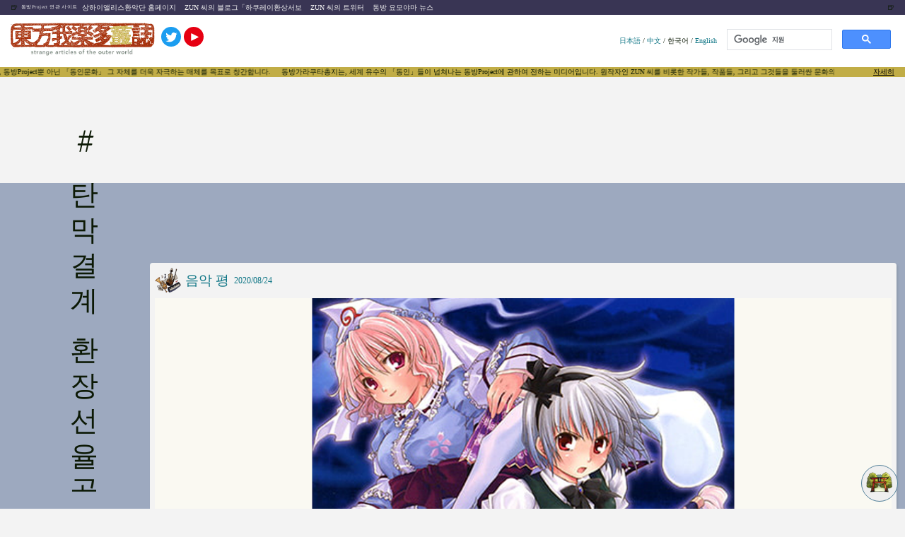

--- FILE ---
content_type: text/html; charset=utf-8
request_url: https://ko.touhougarakuta.com/tags/a-study-on-the-conjunctival-rhythmic-curve/
body_size: 31635
content:
<!DOCTYPE html><html lang="ko"><head><meta charSet="utf-8"/><meta http-equiv="x-ua-compatible" content="ie=edge"/><meta name="viewport" content="width=device-width, initial-scale=1, shrink-to-fit=no"/><style data-href="/styles.3e9b966183aa893d8c24.css">a,abbr,acronym,address,applet,article,aside,audio,b,big,blockquote,body,canvas,caption,center,cite,code,dd,del,details,dfn,div,dl,dt,em,embed,fieldset,figcaption,figure,footer,form,h1,h2,h3,h4,h5,h6,header,hgroup,html,i,iframe,img,ins,kbd,label,legend,li,mark,menu,nav,object,ol,output,p,pre,q,ruby,s,samp,section,small,span,strike,strong,sub,summary,sup,table,tbody,td,tfoot,th,thead,time,tr,tt,u,ul,var,video{margin:0;padding:0;border:0;font:inherit;font-size:100%;vertical-align:baseline;max-width:100%}article,aside,details,figcaption,figure,footer,header,hgroup,menu,nav,section{display:block}body{line-height:1}ol,ul{list-style:none}blockquote,q{quotes:none}blockquote:after,blockquote:before,q:after,q:before{content:"";content:none}table{border-collapse:collapse;border-spacing:0}html{font-size:65%}body{background:#f3f3f3}body:lang(cn){font-family:source-han-sans-simplified-c,sans-serif!important}body:lang(en){font-family:Candara,calibri,Arial,sans-serif!important}.fixed{position:fixed}.app_root{background-color:#f3f3f3}.app_root,.modal_column{color:#0c1905}.app_root h1,.app_root h2,.app_root h3,.app_root h4,.app_root h5,.app_root h6,.modal_column h1,.modal_column h2,.modal_column h3,.modal_column h4,.modal_column h5,.modal_column h6{font-style:normal;font-size:1.8rem;font-feature-settings:"palt";letter-spacing:.06em;line-height:1.6}.app_root h1:lang(cn),.app_root h2:lang(cn),.app_root h3:lang(cn),.app_root h4:lang(cn),.app_root h5:lang(cn),.app_root h6:lang(cn),.modal_column h1:lang(cn),.modal_column h2:lang(cn),.modal_column h3:lang(cn),.modal_column h4:lang(cn),.modal_column h5:lang(cn),.modal_column h6:lang(cn){font-family:source-han-sans-simplified-c,sans-serif;font-weight:300}.app_root h1:lang(en),.app_root h2:lang(en),.app_root h3:lang(en),.app_root h4:lang(en),.app_root h5:lang(en),.app_root h6:lang(en),.modal_column h1:lang(en),.modal_column h2:lang(en),.modal_column h3:lang(en),.modal_column h4:lang(en),.modal_column h5:lang(en),.modal_column h6:lang(en){font-family:rockwell,tohoma,sans-serif}.app_root h1:lang(ja),.app_root h2:lang(ja),.app_root h3:lang(ja),.app_root h4:lang(ja),.app_root h5:lang(ja),.app_root h6:lang(ja),.modal_column h1:lang(ja),.modal_column h2:lang(ja),.modal_column h3:lang(ja),.modal_column h4:lang(ja),.modal_column h5:lang(ja),.modal_column h6:lang(ja){font-family:a-otf-midashi-go-mb31-pr6n,sans-serif;font-style:normal;font-weight:600}.app_root img,.modal_column img{max-width:100%;width:auto;height:auto}.app_root iframe,.app_root twitter-widget,.modal_column iframe,.modal_column twitter-widget{margin:auto;display:block}.app_root a,.modal_column a{text-decoration:none;color:#0e7585}.app_root a:hover,.modal_column a:hover{-webkit-text-decoration:underline #d3c57d;text-decoration:underline #d3c57d;color:#0e7585}.app_root ::-moz-selection,.modal_column ::-moz-selection{background:#a83611;color:#fff}.app_root ::selection,.modal_column ::selection{background:#a83611;color:#fff}.app_root blockquote,.modal_column blockquote{position:relative;padding:20px 30px;background:#fff;margin:20px}.app_root blockquote p,.modal_column blockquote p{margin-bottom:1rem!important;font-size:1.35rem!important}.app_root blockquote h2>strong>a,.modal_column blockquote h2>strong>a{overflow-wrap:break-word}.app_root .lightbox,.modal_column .lightbox{max-height:90vh}.app_root .sticky_content,.modal_column .sticky_content{top:0;position:-webkit-sticky;position:sticky;z-index:10;background-color:transparent;width:100%}.app_root .sticky_content .live_container,.modal_column .sticky_content .live_container{position:fixed;padding:.6rem;background-color:#fff;border-radius:3px;box-shadow:2px 2px 3px rgba(12,25,5,.1)}@media screen and (min-width:768px){.app_root .sticky_content .sp_ui,.modal_column .sticky_content .sp_ui{display:none}.app_root .sticky_content .live_container,.modal_column .sticky_content .live_container{bottom:1.2rem;right:1.2rem;width:37%;max-width:580px;min-width:300px;padding:2.5rem .6rem .6rem}.app_root .sticky_content .live_container .player_ui_minimize,.modal_column .sticky_content .live_container .player_ui_minimize{position:absolute;top:.6rem;right:.6rem;width:1.3rem;height:1.3rem;cursor:pointer}.app_root .sticky_content .live_container .player_ui_minimize span,.modal_column .sticky_content .live_container .player_ui_minimize span{margin-top:.6rem;width:1.3rem;height:2px;display:block;background-color:#0c1905}.app_root .sticky_content .live_container .video_container,.modal_column .sticky_content .live_container .video_container{position:relative;width:100%;padding-top:56.25%;margin-bottom:.6rem}.app_root .sticky_content .live_container .video_container iframe,.modal_column .sticky_content .live_container .video_container iframe{position:absolute;top:0;right:0;width:100%;height:100%}.app_root .sticky_content .live_container.state_minimize,.modal_column .sticky_content .live_container.state_minimize{padding:0 .6rem}.app_root .sticky_content .live_container.state_minimize .player_ui_minimize,.modal_column .sticky_content .live_container.state_minimize .player_ui_minimize{width:1.1rem;height:1.1rem}.app_root .sticky_content .live_container.state_minimize .player_ui_minimize span,.modal_column .sticky_content .live_container.state_minimize .player_ui_minimize span{position:absolute;top:0;right:0;width:1.1rem;height:1.1rem;background:none;border:2px solid #0c1905}.app_root .sticky_content .live_container.state_minimize .video_container,.modal_column .sticky_content .live_container.state_minimize .video_container{display:none}.app_root .sticky_content .live_container p.live_heading,.modal_column .sticky_content .live_container p.live_heading{padding:1.2rem 0;font-family:fot-cezanne-pron,sans-serif;font-weight:500;font-size:1.35rem}.app_root .sticky_content .live_container p.live_heading strong,.modal_column .sticky_content .live_container p.live_heading strong{font-family:a-otf-midashi-go-mb31-pr6n,sans-serif;font-weight:600;font-size:1.35rem;font-feature-settings:"palt";letter-spacing:0;display:inline-block;margin-bottom:1.2rem}}@media screen and (max-width:767px){.app_root .sticky_content .pc_ui,.modal_column .sticky_content .pc_ui{display:none}.app_root .sticky_content .live_container,.modal_column .sticky_content .live_container{bottom:.6rem;left:.6rem;width:calc(100% - 9rem);display:flex}.app_root .sticky_content .video_wrapper,.modal_column .sticky_content .video_wrapper{width:30%;max-width:16rem;min-width:11rem;margin-right:.9rem;position:relative}.app_root .sticky_content .video_wrapper .player_ui_fullscreen,.modal_column .sticky_content .video_wrapper .player_ui_fullscreen{width:100%;height:100%;position:absolute;z-index:1}.app_root .sticky_content .video_wrapper .video_container,.modal_column .sticky_content .video_wrapper .video_container{position:relative;width:100%;padding-top:56.25%;margin-bottom:0}.app_root .sticky_content .video_wrapper .video_container iframe,.modal_column .sticky_content .video_wrapper .video_container iframe{position:absolute;top:0;right:0;width:100%;height:100%}.app_root .sticky_content .live_info,.modal_column .sticky_content .live_info{position:relative;max-width:68%}.app_root .sticky_content .live_info p.live_heading,.modal_column .sticky_content .live_info p.live_heading{display:-webkit-box;-webkit-box-orient:vertical;-webkit-line-clamp:2;overflow:hidden;width:100%;margin-top:2px;font-family:fot-cezanne-pron,sans-serif;font-weight:500;font-size:1.4rem}.app_root .sticky_content .live_info p.live_heading strong,.modal_column .sticky_content .live_info p.live_heading strong{font-family:a-otf-midashi-go-mb31-pr6n,sans-serif;font-weight:600;font-size:1.4rem;font-feature-settings:"palt";letter-spacing:0;display:inline-block;margin-bottom:.6rem}.app_root .sticky_content .live_info nav,.modal_column .sticky_content .live_info nav{position:absolute;bottom:-3px;left:0}.app_root .sticky_content .live_info nav ul,.modal_column .sticky_content .live_info nav ul{display:flex;justify-content:flex-start}.app_root .sticky_content .live_info nav ul li,.modal_column .sticky_content .live_info nav ul li{height:3rem;width:3rem;padding-right:3.7rem}.app_root .sticky_content .live_info nav ul li.mute,.modal_column .sticky_content .live_info nav ul li.mute{background-image:url([data-uri]);background-size:3.5rem;background-repeat:no-repeat}.app_root .sticky_content .live_info nav ul li.unmute,.modal_column .sticky_content .live_info nav ul li.unmute{background-image:url([data-uri]);background-size:3.5rem;background-repeat:no-repeat}.app_root .sticky_content .live_info nav ul li.player_ui_fullscreen,.modal_column .sticky_content .live_info nav ul li.player_ui_fullscreen{background-image:url([data-uri]);background-size:3rem;background-repeat:no-repeat}}@media screen and (max-width:480px){.app_root .sticky_content .live_info p.live_heading,.modal_column .sticky_content .live_info p.live_heading{font-size:1.2rem}.app_root .sticky_content .live_info p.live_heading strong,.modal_column .sticky_content .live_info p.live_heading strong{font-size:1.35rem}.app_root .sticky_content .live_info nav ul li,.modal_column .sticky_content .live_info nav ul li{height:2.4rem;width:3rem;margin-right:.6rem;padding:0}.app_root .sticky_content .live_info nav ul li.player_ui_sound,.modal_column .sticky_content .live_info nav ul li.player_ui_sound{background-size:3rem;background-repeat:no-repeat}.app_root .sticky_content .live_info nav ul li.player_ui_fullscreen,.modal_column .sticky_content .live_info nav ul li.player_ui_fullscreen{background-size:2.4rem;background-repeat:no-repeat}}@-webkit-keyframes marquee{0%{left:100%;-webkit-transform:translate(0);transform:translate(0)}to{left:0;-webkit-transform:translate(-100%);transform:translate(-100%)}}@keyframes marquee{0%{left:100%;-webkit-transform:translate(0);transform:translate(0)}to{left:0;-webkit-transform:translate(-100%);transform:translate(-100%)}}.app_root .sticky_content .main_header,.modal_column .sticky_content .main_header{display:flex;align-items:center;width:100%;position:relative;text-align:center;padding:.6rem;mix-blend-mode:color-dodge;-webkit-transition:.2s;transition:.2s;box-sizing:border-box;background-color:#fff}.app_root .sticky_content .main_header>.banner,.modal_column .sticky_content .main_header>.banner{margin:0 20px!important}.app_root .sticky_content .main_header>.lang_selection,.modal_column .sticky_content .main_header>.lang_selection{margin-left:auto}.app_root .sticky_content .main_header>.search,.modal_column .sticky_content .main_header>.search{width:100%;max-width:260px}.app_root .sticky_content .main_header>a>img,.modal_column .sticky_content .main_header>a>img{height:60px;margin-left:5px;-o-object-fit:contain;object-fit:contain}.app_root .sticky_content .main_header>a>.twitter_icon,.modal_column .sticky_content .main_header>a>.twitter_icon{height:28px;margin-bottom:10px;margin-left:4px}.app_root .sticky_content .discription,.modal_column .sticky_content .discription{display:flex;background-color:#c1ad46;padding:2px;overflow:hidden;position:relative;z-index:-1}.app_root .sticky_content .discription:after,.modal_column .sticky_content .discription:after{content:"";white-space:nowrap;display:inline-block}.app_root .sticky_content .discription>.marquee,.modal_column .sticky_content .discription>.marquee{-webkit-transform:translateY(-50%);transform:translateY(-50%);white-space:nowrap;-webkit-animation-name:marquee;animation-name:marquee;-webkit-animation-timing-function:linear;animation-timing-function:linear;-webkit-animation-duration:30s;animation-duration:30s;-webkit-animation-iteration-count:infinite;animation-iteration-count:infinite;display:inline-block;max-width:none}.app_root .sticky_content .discription>div,.modal_column .sticky_content .discription>div{position:absolute;background-color:#c1ad46;width:100px;right:0;height:100%}.app_root .sticky_content .discription>div>a,.modal_column .sticky_content .discription>div>a{position:absolute;right:15px;margin:auto;color:#000;text-decoration:underline}.app_root .sticky_content .discription>div>a:after,.modal_column .sticky_content .discription>div>a:after{content:"";white-space:nowrap;display:inline-block;background-color:#c1ad46}.app_root .sticky_content .discription_hidden,.modal_column .sticky_content .discription_hidden{opacity:0}.app_root .sticky_content .main_header_links,.modal_column .sticky_content .main_header_links{background-color:#393554;display:flex;align-items:center;padding:5px 0}.app_root .sticky_content .main_header_links>.beer_left,.modal_column .sticky_content .main_header_links>.beer_left{margin:0 5px 0 15px}.app_root .sticky_content .main_header_links>.beer_right,.modal_column .sticky_content .main_header_links>.beer_right{margin-left:auto;margin-right:15px}.app_root .sticky_content .main_header_links>p,.modal_column .sticky_content .main_header_links>p{margin:0 6px}.app_root .sticky_content .main_header_links>p>a,.modal_column .sticky_content .main_header_links>p>a{color:#f3f3f3}.app_root .sticky_content h2,.modal_column .sticky_content h2{font-size:7px;color:#f3f3f3}@media (max-width:480px){.app_root .sticky_content .main_header_links,.modal_column .sticky_content .main_header_links{display:grid;grid-template-columns:1fr 1fr}.app_root .sticky_content .main_header_links>.beer_left,.app_root .sticky_content .main_header_links>.beer_right,.app_root .sticky_content .main_header_links>h2,.modal_column .sticky_content .main_header_links>.beer_left,.modal_column .sticky_content .main_header_links>.beer_right,.modal_column .sticky_content .main_header_links>h2{display:none}.app_root .sticky_content .main_header_links>p,.modal_column .sticky_content .main_header_links>p{margin:0 6px}.app_root .sticky_content .main_header_links>p>a,.modal_column .sticky_content .main_header_links>p>a{color:#f3f3f3}.app_root .sticky_content .main_header,.modal_column .sticky_content .main_header{justify-content:center}.app_root .sticky_content .main_header .lang_selection,.app_root .sticky_content .main_header .search,.modal_column .sticky_content .main_header .lang_selection,.modal_column .sticky_content .main_header .search{display:none}.app_root .sticky_content .discription,.modal_column .sticky_content .discription{padding:5px}}@media (max-width:800px){.app_root .sticky_content .main_header>.twitter,.modal_column .sticky_content .main_header>.twitter{display:none}}.app_root .service_root,.modal_column .service_root{background-color:#f3f3f3;margin:auto}.app_root .service_root .discription,.modal_column .service_root .discription{display:flex;background-color:#c1ad46;padding:2px;overflow:hidden;position:relative}.app_root .service_root .discription:after,.modal_column .service_root .discription:after{content:"";white-space:nowrap;display:inline-block}.app_root .service_root .discription>.marquee,.modal_column .service_root .discription>.marquee{-webkit-transform:translateY(-50%);transform:translateY(-50%);white-space:nowrap;-webkit-animation-name:marquee;animation-name:marquee;-webkit-animation-timing-function:linear;animation-timing-function:linear;-webkit-animation-duration:30s;animation-duration:30s;-webkit-animation-iteration-count:infinite;animation-iteration-count:infinite;display:inline-block;max-width:none}.app_root .service_root .discription>div,.modal_column .service_root .discription>div{position:absolute;background-color:#c1ad46;width:100px;right:0;height:100%}.app_root .service_root .discription>div>a,.modal_column .service_root .discription>div>a{position:absolute;right:15px;margin:auto;color:#000;text-decoration:underline}.app_root .service_root .discription>div>a:after,.modal_column .service_root .discription>div>a:after{content:"";white-space:nowrap;display:inline-block;background-color:#c1ad46}.app_root .service_root .wp-video,.modal_column .service_root .wp-video{margin:auto}.app_root .service_root .youtube,.modal_column .service_root .youtube{width:100%;aspect-ratio:16/9}.app_root .service_root .youtube>iframe,.modal_column .service_root .youtube>iframe{width:100%;height:100%}.app_root .service_root .not_found h2,.modal_column .service_root .not_found h2{text-align:center}.app_root .service_root .read_buttons,.modal_column .service_root .read_buttons{display:flex;flex-direction:row}.app_root .service_root .read_buttons>*,.modal_column .service_root .read_buttons>*{margin:1.2rem}.app_root .service_root .read_buttons>*>*,.modal_column .service_root .read_buttons>*>*{margin:.6rem}.app_root .service_root .read_buttons a,.modal_column .service_root .read_buttons a{color:#0e7585;cursor:pointer;font-weight:700;text-align:center;padding:1.2rem .6rem}.app_root .service_root .read_buttons a .label,.modal_column .service_root .read_buttons a .label{font-size:1.35rem}.app_root .service_root .read_buttons a .date,.modal_column .service_root .read_buttons a .date{font-size:1rem}.app_root .service_root .read_buttons a .title,.modal_column .service_root .read_buttons a .title{font-size:1rem;line-height:1.2}.app_root .service_root .read_buttons a.read,.modal_column .service_root .read_buttons a.read{color:#fff;display:block;width:48vw;border-radius:4px}.app_root .service_root .read_buttons a.read.start,.modal_column .service_root .read_buttons a.read.start{background:#a83611}.app_root .service_root .read_buttons a.read.start:active,.app_root .service_root .read_buttons a.read.start:hover,.modal_column .service_root .read_buttons a.read.start:active,.modal_column .service_root .read_buttons a.read.start:hover{background:#c78624}.app_root .service_root .read_buttons a.read.latest,.modal_column .service_root .read_buttons a.read.latest{background:#0e7585}.app_root .service_root .read_buttons a.read.latest:active,.app_root .service_root .read_buttons a.read.latest:hover,.modal_column .service_root .read_buttons a.read.latest:active,.modal_column .service_root .read_buttons a.read.latest:hover{background:#57a995}.app_root .service_root .read_buttons a:hover,.modal_column .service_root .read_buttons a:hover{text-decoration:none}.app_root .service_root .official_tag,.modal_column .service_root .official_tag{margin:auto 0 auto auto;padding:.6rem;text-align:center;background-color:#fff;color:#c0ac45;border-radius:2px;font-size:1rem;line-height:1.2rem;height:1.2rem}.app_root .service_root .official_article,.modal_column .service_root .official_article{background-color:#c0ac45;color:#fff}@media (min-width:767px){.app_root .service_root .official_tag,.modal_column .service_root .official_tag{font-size:1.35rem;padding:.6rem 1.2rem}}.app_root .service_root .tags_component,.modal_column .service_root .tags_component{margin:2.4rem 1.2rem;padding:1.2rem 2.4rem;background-color:#ddecd5}.app_root .service_root .tags_component .basic_info,.modal_column .service_root .tags_component .basic_info{display:flex}.app_root .service_root .tags_component .basic_info .icon,.modal_column .service_root .tags_component .basic_info .icon{width:5rem;height:5rem}.app_root .service_root .tags_component .basic_info .subject,.modal_column .service_root .tags_component .basic_info .subject{margin-left:2rem;height:5rem;line-height:5rem;font-size:1.35rem}.app_root .service_root .tags_component .tag_list,.modal_column .service_root .tags_component .tag_list{margin-top:1.2rem;line-height:1.5em;font-size:1.35rem}.app_root .service_root .tags_component .tag_list .tagName,.modal_column .service_root .tags_component .tag_list .tagName{margin-right:1.2rem}.app_root .service_root .link_to_index,.modal_column .service_root .link_to_index{margin:4.8rem 0;border-top:2px dotted #d24519;border-bottom:2px dotted #d24519;font-size:1.35rem;line-height:1.4}.app_root .service_root .link_to_index a,.modal_column .service_root .link_to_index a{display:flex;margin:auto;padding:2.4rem;flex-direction:row;justify-content:center;align-items:center}.app_root .service_root .link_to_index a:hover,.modal_column .service_root .link_to_index a:hover{background:#fff;color:#57a995;text-decoration:none}.app_root .service_root .link_to_index span,.modal_column .service_root .link_to_index span{display:block;font-size:1.8rem}.app_root .service_root .link_to_index img,.modal_column .service_root .link_to_index img{width:5rem!important;height:5rem!important;margin-right:2.4rem}.app_root .service_root .banner,.modal_column .service_root .banner{width:100%;height:auto;max-width:767px;margin:auto}.app_root .service_root .banner img,.modal_column .service_root .banner img{width:100%;height:auto}.app_root .service_root .card_header,.modal_column .service_root .card_header{display:flex;height:3.6rem;justify-content:left;align-items:center;padding:.6rem}.app_root .service_root .card_header_official,.modal_column .service_root .card_header_official{background-color:rgba(211,197,125,.3)}.app_root .service_root .card_header_official .official_tag,.modal_column .service_root .card_header_official .official_tag{background-color:#fff;color:#c0ac45}.app_root .service_root .card_header .icon,.modal_column .service_root .card_header .icon{height:3.6rem}.app_root .service_root .card_header .icon img,.modal_column .service_root .card_header .icon img{max-height:100%}.app_root .service_root .card_header .genre_title,.modal_column .service_root .card_header .genre_title{margin-left:.6rem;color:#0e7585;line-height:3.6rem;font-size:1.4rem}.app_root .service_root .card_header .date,.modal_column .service_root .card_header .date{color:#0e7585;line-height:3.6rem;margin-left:.6rem;font-size:1rem;-webkit-transform:translateY(.05rem);transform:translateY(.05rem)}@media (min-width:767px){.app_root .service_root .card_header .genre_title,.modal_column .service_root .card_header .genre_title{font-size:1.8rem}.app_root .service_root .card_header .date,.modal_column .service_root .card_header .date{font-size:1.2rem}}.app_root .service_root .card_header_half_official,.modal_column .service_root .card_header_half_official{background-color:rgba(211,197,125,.3)}.app_root .service_root .card_header_half_official .official_tag,.modal_column .service_root .card_header_half_official .official_tag{background-color:#fff;color:#c0ac45}.app_root .service_root .card_header_half .container,.modal_column .service_root .card_header_half .container{padding:.6rem;display:flex;height:3.6rem;line-height:3.6rem}.app_root .service_root .card_header_half .container .icon,.modal_column .service_root .card_header_half .container .icon{height:3.6rem}.app_root .service_root .card_header_half .container .icon img,.modal_column .service_root .card_header_half .container .icon img{max-height:100%}.app_root .service_root .card_header_half .container .genre_title,.modal_column .service_root .card_header_half .container .genre_title{margin-left:.6rem;color:#0e7585;font-size:1.4rem}.app_root .service_root .card_header_half .container .date,.modal_column .service_root .card_header_half .container .date{margin-left:auto;text-align:right;color:#0e7585;font-size:1rem}.app_root .service_root .half_card,.modal_column .service_root .half_card{z-index:1;background-color:#f3f3f3;box-shadow:2px 2px 3px rgba(12,25,5,.1);border-radius:4px;-webkit-transition:.3s;transition:.3s;flex:0 1 49%;max-width:calc(50% - 5px);margin-bottom:1.2rem}.app_root .service_root .half_card:hover,.modal_column .service_root .half_card:hover{box-shadow:24px 24px 15px rgba(12,25,5,.05);text-decoration:none;-webkit-transition:.3s;transition:.3s;-webkit-transform:scale(1.05);transform:scale(1.05)}.app_root .service_root .half_card .series,.app_root .service_root .half_card .title,.modal_column .service_root .half_card .series,.modal_column .service_root .half_card .title{padding:1.2rem;font-size:1.2rem}.app_root .service_root .half_card .top_image,.modal_column .service_root .half_card .top_image{position:relative;padding-top:56.25%;margin:0 .6rem}.app_root .service_root .half_card .top_image img,.modal_column .service_root .half_card .top_image img{position:absolute;left:0;top:0;width:100%;height:100%;-o-object-fit:cover;object-fit:cover}.app_root .service_root .official,.modal_column .service_root .official{background:-webkit-gradient(linear,left top,left bottom,from(#fff),color-stop(40%,#fff),color-stop(40%,#e67b3f),to(#dabe31));background:linear-gradient(180deg,#fff,#fff 40%,#e67b3f 0,#dabe31)}.app_root .service_root .official .content_info,.app_root .service_root .official .series,.app_root .service_root .official .title,.modal_column .service_root .official .content_info,.modal_column .service_root .official .series,.modal_column .service_root .official .title{color:#fff}.app_root .service_root .full_card,.modal_column .service_root .full_card{flex-basis:100%;display:block;z-index:1;background-color:#f3f3f3;box-shadow:2px 2px 3px rgba(12,25,5,.1);border-radius:4px;-webkit-transition:.3s;transition:.3s;margin:1.2rem 0}.app_root .service_root .full_card:hover,.modal_column .service_root .full_card:hover{box-shadow:24px 24px 15px rgba(12,25,5,.05);text-decoration:none;-webkit-transition:.3s;transition:.3s;-webkit-transform:scale(1.05);transform:scale(1.05)}.app_root .service_root .full_card .series,.app_root .service_root .full_card .title,.modal_column .service_root .full_card .series,.modal_column .service_root .full_card .title{padding:1.2rem;font-size:1.2rem}.app_root .service_root .full_card .top_image,.modal_column .service_root .full_card .top_image{position:relative;padding-top:56.25%;margin:0 .6rem}.app_root .service_root .full_card .top_image img,.modal_column .service_root .full_card .top_image img{position:absolute;left:0;top:0;width:100%;height:100%;-o-object-fit:cover;object-fit:cover}.app_root .service_root .show_more_content,.modal_column .service_root .show_more_content{margin:2.6rem;height:300px;display:flex;justify-content:center;align-items:center}.app_root .service_root .show_more_content .show_more,.modal_column .service_root .show_more_content .show_more{font-size:x-large;color:#fff;font-family:ten-mincho,serif}@media (max-width:480px){.app_root .service_root .show_more_content,.modal_column .service_root .show_more_content{height:200px}}.app_root .service_root .first_post_card,.modal_column .service_root .first_post_card{flex:2 0 240px;background-color:#fff;box-shadow:2px 2px 3px rgba(12,25,5,.1);border-radius:1px;-webkit-transition:.3s;transition:.3s;margin:5px;height:430px}.app_root .service_root .first_post_card:hover,.modal_column .service_root .first_post_card:hover{box-shadow:24px 24px 15px rgba(12,25,5,.05);text-decoration:none;-webkit-transition:.3s;transition:.3s;-webkit-transform:scale(1.05);transform:scale(1.05)}.app_root .service_root .first_post_card .content_info,.modal_column .service_root .first_post_card .content_info{height:100%}.app_root .service_root .first_post_card .content_info .top_image,.modal_column .service_root .first_post_card .content_info .top_image{height:100%;position:relative;margin:0!important}.app_root .service_root .first_post_card .content_info .top_image img,.modal_column .service_root .first_post_card .content_info .top_image img{width:100%;height:430px;-o-object-fit:cover;object-fit:cover}.app_root .service_root .first_post_card .content_info .top_image .title_container,.modal_column .service_root .first_post_card .content_info .top_image .title_container{position:absolute;width:100%;bottom:0}.app_root .service_root .first_post_card .content_info .top_image .title_container .title,.modal_column .service_root .first_post_card .content_info .top_image .title_container .title{color:#fff;margin:0;padding:20px;font-size:2.4rem;overflow:hidden;text-overflow:ellipsis;white-space:pre-line}.app_root .service_root .first_post_card .content_info .top_image .official,.modal_column .service_root .first_post_card .content_info .top_image .official{background:-webkit-gradient(linear,left top,left bottom,color-stop(10.42%,#fff),color-stop(23.44%,#e67b3f),to(#dabe31));background:linear-gradient(180deg,#fff 10.42%,#e67b3f 23.44%,#dabe31);opacity:.8}.app_root .service_root .first_post_card .content_info .top_image .un_official,.modal_column .service_root .first_post_card .content_info .top_image .un_official{opacity:.8;background:#707c74}.app_root .service_root .side_list_card,.modal_column .service_root .side_list_card{height:auto;height:100px;overflow:hidden;position:relative;box-sizing:border-box;margin:5px}.app_root .service_root .side_list_card:hover,.modal_column .service_root .side_list_card:hover{box-shadow:24px 24px 15px rgba(12,25,5,.05);text-decoration:none;-webkit-transition:.3s;transition:.3s;-webkit-transform:scale(1.05);transform:scale(1.05)}.app_root .service_root .side_list_card .content_info,.modal_column .service_root .side_list_card .content_info{display:flex;height:100px}.app_root .service_root .side_list_card .content_info .title_container,.modal_column .service_root .side_list_card .content_info .title_container{flex:4 1}.app_root .service_root .side_list_card .content_info .title_container .title,.modal_column .service_root .side_list_card .content_info .title_container .title{color:#fff;margin:0;padding:20px;font-size:1.2rem;overflow:hidden;text-overflow:ellipsis;white-space:pre-line}.app_root .service_root .side_list_card .content_info .official,.modal_column .service_root .side_list_card .content_info .official{background:-webkit-gradient(linear,left top,left bottom,color-stop(10.42%,#fff),color-stop(23.44%,#e67b3f),to(#dabe31));background:linear-gradient(180deg,#fff 10.42%,#e67b3f 23.44%,#dabe31);opacity:.8}.app_root .service_root .side_list_card .content_info .un_official,.modal_column .service_root .side_list_card .content_info .un_official{opacity:.8;background:#707c74}.app_root .service_root .side_list_card .content_info .top_image,.modal_column .service_root .side_list_card .content_info .top_image{width:140px;overflow:hidden}.app_root .service_root .side_list_card .content_info .top_image img,.modal_column .service_root .side_list_card .content_info .top_image img{width:100%;height:100%;-o-object-fit:cover;object-fit:cover}.app_root .service_root .slider_content,.modal_column .service_root .slider_content{padding:0;box-shadow:none}.app_root .service_root .slider_content .content_info,.modal_column .service_root .slider_content .content_info{display:flex}.app_root .service_root .slider_content .content_info .top_image_div,.modal_column .service_root .slider_content .content_info .top_image_div{width:50%;max-height:30vh;text-align:center;margin:auto}.app_root .service_root .slider_content .content_info .top_image_div>img,.modal_column .service_root .slider_content .content_info .top_image_div>img{width:calc(100% - 100px);height:30vh;-o-object-fit:contain;object-fit:contain}.app_root .service_root .slider_content .content_info .card_text_area,.modal_column .service_root .slider_content .content_info .card_text_area{width:50%;padding:30px;margin:auto 0}.app_root .service_root .slider_content .content_info .card_text_area .title,.modal_column .service_root .slider_content .content_info .card_text_area .title{font-size:large}.app_root .service_root .slider_content .content_info .card_text_area .date,.app_root .service_root .slider_content .content_info .card_text_area .series,.modal_column .service_root .slider_content .content_info .card_text_area .date,.modal_column .service_root .slider_content .content_info .card_text_area .series{font-size:medium;margin-top:30px;padding:1.2rem}.app_root .service_root .slider_content .content_info .card_text_area>*,.modal_column .service_root .slider_content .content_info .card_text_area>*{color:#000;font-family:ten-mincho,serif}@media (max-width:480px){.app_root .service_root .slider_content .content_info,.modal_column .service_root .slider_content .content_info{display:initial}.app_root .service_root .slider_content .content_info .top_image_div,.modal_column .service_root .slider_content .content_info .top_image_div{width:100%}.app_root .service_root .slider_content .content_info .card_text_area,.modal_column .service_root .slider_content .content_info .card_text_area{width:100%;padding:0}.app_root .service_root .slider_content .content_info .card_text_area .series,.modal_column .service_root .slider_content .content_info .card_text_area .series{margin-top:0}}@-webkit-keyframes heartbeat{0%{-webkit-transform:scale(0);transform:scale(0)}25%{-webkit-transform:scale(1.2);transform:scale(1.2)}50%{-webkit-transform:scale(1);transform:scale(1)}75%{-webkit-transform:scale(1.2);transform:scale(1.2)}to{-webkit-transform:scale(1);transform:scale(1)}}@keyframes heartbeat{0%{-webkit-transform:scale(0);transform:scale(0)}25%{-webkit-transform:scale(1.2);transform:scale(1.2)}50%{-webkit-transform:scale(1);transform:scale(1)}75%{-webkit-transform:scale(1.2);transform:scale(1.2)}to{-webkit-transform:scale(1);transform:scale(1)}}.app_root .service_root .react-3d-carousel,.modal_column .service_root .react-3d-carousel{position:relative}.app_root .service_root .react-3d-carousel .slider-container,.modal_column .service_root .react-3d-carousel .slider-container{position:absolute;left:50%;top:0;width:90%;margin:0 auto 0 -45%}.app_root .service_root .react-3d-carousel .slider-container .slider-content,.modal_column .service_root .react-3d-carousel .slider-container .slider-content{position:relative;left:50%;top:0;width:70%;height:80%;-webkit-transform:translateX(-50%);transform:translateX(-50%)}.app_root .service_root .react-3d-carousel .slider-container .slider-content .slider-single,.modal_column .service_root .react-3d-carousel .slider-container .slider-content .slider-single{position:absolute;z-index:0;left:0;top:0;width:100%;-webkit-transition:z-index 0ms .25s;transition:z-index 0ms .25s;pointer-events:none}.app_root .service_root .react-3d-carousel .slider-container .slider-content .slider-single .slider-single-content,.modal_column .service_root .react-3d-carousel .slider-container .slider-content .slider-single .slider-single-content{display:flex;justify-content:center;position:relative;left:0;top:0;width:100%;box-shadow:0 10px 40px rgba(0,0,0,.2);-webkit-transition:.5s cubic-bezier(.17,.67,.55,1.43);transition:.5s cubic-bezier(.17,.67,.55,1.43);-webkit-transform:scale(0);transform:scale(0);opacity:0}.app_root .service_root .react-3d-carousel .slider-container .slider-content .slider-single .slider-single-content .full_card,.modal_column .service_root .react-3d-carousel .slider-container .slider-content .slider-single .slider-single-content .full_card{pointer-events:auto}.app_root .service_root .react-3d-carousel .slider-container .slider-content .slider-single .slider-single-content img,.modal_column .service_root .react-3d-carousel .slider-container .slider-content .slider-single .slider-single-content img{max-width:100%}.app_root .service_root .react-3d-carousel .slider-container .slider-content .slider-single.preactivede .slider-single-content,.modal_column .service_root .react-3d-carousel .slider-container .slider-content .slider-single.preactivede .slider-single-content{-webkit-transform:translateX(-50%) scale(0);transform:translateX(-50%) scale(0)}.app_root .service_root .react-3d-carousel .slider-container .slider-content .slider-single.preactive,.modal_column .service_root .react-3d-carousel .slider-container .slider-content .slider-single.preactive{z-index:1}.app_root .service_root .react-3d-carousel .slider-container .slider-content .slider-single.preactive .slider-single-content,.modal_column .service_root .react-3d-carousel .slider-container .slider-content .slider-single.preactive .slider-single-content{opacity:.3;-webkit-transform:translateX(-25%) scale(.8);transform:translateX(-25%) scale(.8)}.app_root .service_root .react-3d-carousel .slider-container .slider-content .slider-single.proactive,.modal_column .service_root .react-3d-carousel .slider-container .slider-content .slider-single.proactive{z-index:1}.app_root .service_root .react-3d-carousel .slider-container .slider-content .slider-single.proactive .slider-single-content,.modal_column .service_root .react-3d-carousel .slider-container .slider-content .slider-single.proactive .slider-single-content{opacity:.3;-webkit-transform:translateX(25%) scale(.8);transform:translateX(25%) scale(.8)}.app_root .service_root .react-3d-carousel .slider-container .slider-content .slider-single.proactivede .slider-single-content,.modal_column .service_root .react-3d-carousel .slider-container .slider-content .slider-single.proactivede .slider-single-content{-webkit-transform:translateX(50%) scale(0);transform:translateX(50%) scale(0)}.app_root .service_root .react-3d-carousel .slider-container .slider-content .slider-single.active,.modal_column .service_root .react-3d-carousel .slider-container .slider-content .slider-single.active{z-index:2}.app_root .service_root .react-3d-carousel .slider-container .slider-content .slider-single.active .slider-left,.app_root .service_root .react-3d-carousel .slider-container .slider-content .slider-single.active .slider-right,.modal_column .service_root .react-3d-carousel .slider-container .slider-content .slider-single.active .slider-left,.modal_column .service_root .react-3d-carousel .slider-container .slider-content .slider-single.active .slider-right{display:block}.app_root .service_root .react-3d-carousel .slider-container .slider-content .slider-single.active .slider-single-content,.modal_column .service_root .react-3d-carousel .slider-container .slider-content .slider-single.active .slider-single-content{opacity:1;-webkit-transform:translateX(0) scale(1);transform:translateX(0) scale(1)}.app_root .service_root .top_card,.modal_column .service_root .top_card{display:flex;flex-wrap:wrap;justify-content:stretch;margin:auto;max-width:1600px;padding:10px}.app_root .service_root .top_card a,.app_root .service_root .top_card a:hover,.modal_column .service_root .top_card a,.modal_column .service_root .top_card a:hover{text-decoration:none}.app_root .service_root .top_card .side_list,.modal_column .service_root .top_card .side_list{flex:1 0 240px;display:flex;flex-direction:column;justify-content:stretch}@media (max-width:1200px){.app_root .service_root .top_card .side_list,.modal_column .service_root .top_card .side_list{display:none}}.app_root .service_root .top_card .festival_banner,.modal_column .service_root .top_card .festival_banner{flex:2 0 240px;height:430px;margin:5px;box-shadow:2px 2px 3px rgba(12,25,5,.1);border-radius:1px;-webkit-transition:.3s;transition:.3s}.app_root .service_root .top_card .festival_banner img,.modal_column .service_root .top_card .festival_banner img{width:100%;height:430px;-o-object-fit:cover;object-fit:cover}.app_root .service_root .menu_box,.modal_column .service_root .menu_box{display:flex;background:#f3f3f3;border-radius:4px;padding:0 120px;justify-content:center}.app_root .service_root .menu_box>a,.modal_column .service_root .menu_box>a{-webkit-writing-mode:vertical-rl;-ms-writing-mode:tb-rl;writing-mode:vertical-rl;padding:0 20px}.app_root .service_root .menu_box .menu_icon,.modal_column .service_root .menu_box .menu_icon{flex-direction:row;display:flex;padding:.5rem}.app_root .service_root .menu_box .menu_icon .menu_title,.modal_column .service_root .menu_box .menu_icon .menu_title{align-self:center;color:#000;font-family:ten-mincho,serif;font-feature-settings:"vpal"}.app_root .service_root .menu_box .menu_icon img,.modal_column .service_root .menu_box .menu_icon img{width:4rem;height:4rem}.app_root .service_root .search_area,.modal_column .service_root .search_area{display:flex;justify-content:center;width:100%;background-color:#f3f3f3;color:#000;padding-top:50px}.app_root .service_root .search_area .lang_selection,.modal_column .service_root .search_area .lang_selection{display:flex;align-items:center}.app_root .service_root .search_area .search,.modal_column .service_root .search_area .search{width:100%;max-width:450px}.app_root .service_root .search_area .search>div>.gsc-control-cse,.modal_column .service_root .search_area .search>div>.gsc-control-cse{border:none;background-color:#f3f3f3}.app_root .service_root .sns,.modal_column .service_root .sns{background-color:#f3f3f3;color:#000;text-align:center;padding:20px 0 100px}.app_root .service_root .sns>p,.modal_column .service_root .sns>p{padding:50px}.app_root .service_root .twitter_en,.modal_column .service_root .twitter_en{margin-top:30px}@media (max-width:480px){.app_root .service_root .search_area,.modal_column .service_root .search_area{padding-top:0}.app_root .service_root .search_area .search,.modal_column .service_root .search_area .search{width:auto}}.app_root .service_root .share_card,.modal_column .service_root .share_card{margin:20px auto;box-shadow:1px 1px 5px rgba(12,25,5,.2);padding:10px;max-width:480px;border-radius:4px;background:#fff}.app_root .service_root .share_card .share_title,.modal_column .service_root .share_card .share_title{margin:1.2rem .6rem}.app_root .service_root .share_content,.modal_column .service_root .share_content{margin:1.2rem 0;height:3.6rem;padding:0 .6rem;display:flex;align-items:center}.app_root .service_root .share_content .share_label,.modal_column .service_root .share_content .share_label{font-size:1rem;letter-spacing:.17em;color:#898f9c;border-top:1px solid #898f9c;border-bottom:1px solid #898f9c;line-height:2.4rem}.app_root .service_root .share_content .share_button,.modal_column .service_root .share_content .share_button{cursor:pointer;margin-left:20px}.app_root .service_root .share_content .share_button div,.modal_column .service_root .share_content .share_button div{outline:none}.app_root .service_root .share_content .share_hatebu,.modal_column .service_root .share_content .share_hatebu{margin-top:1px}.app_root .service_root .chapter_card,.modal_column .service_root .chapter_card{display:block;border-bottom:1px dotted #d24519;text-align:center;padding-top:1.2rem;padding-bottom:18px}.app_root .service_root .chapter_card .count,.modal_column .service_root .chapter_card .count{color:#d24519;padding-bottom:.6rem;text-align:left;margin-bottom:0}.app_root .service_root .chapter_card h3.title,.modal_column .service_root .chapter_card h3.title{border:none;padding-bottom:.6rem;margin:0}.app_root .service_root .chapter_card .date,.modal_column .service_root .chapter_card .date{color:#707c74;text-align:center;padding-bottom:18px;font-size:1.35rem}.app_root .service_root .chapter_card:active,.app_root .service_root .chapter_card:hover,.modal_column .service_root .chapter_card:active,.modal_column .service_root .chapter_card:hover{text-decoration:none}.app_root .service_root .chapter_card:active h3,.app_root .service_root .chapter_card:hover h3,.modal_column .service_root .chapter_card:active h3,.modal_column .service_root .chapter_card:hover h3{color:#0b346e;-webkit-transition:.5s;transition:.5s}.app_root .service_root .chapter_card:active .count,.app_root .service_root .chapter_card:active .date,.app_root .service_root .chapter_card:hover .count,.app_root .service_root .chapter_card:hover .date,.modal_column .service_root .chapter_card:active .count,.modal_column .service_root .chapter_card:active .date,.modal_column .service_root .chapter_card:hover .count,.modal_column .service_root .chapter_card:hover .date{-webkit-transition:.2s;transition:.2s;-webkit-filter:blur(2px);filter:blur(2px)}.app_root .service_root .chapter_card.chapter_card.notice,.modal_column .service_root .chapter_card.chapter_card.notice{pointer-events:none}.app_root .service_root .chapter_card.chapter_card.notice .count,.app_root .service_root .chapter_card.chapter_card.notice .date,.app_root .service_root .chapter_card.chapter_card.notice h3,.modal_column .service_root .chapter_card.chapter_card.notice .count,.modal_column .service_root .chapter_card.chapter_card.notice .date,.modal_column .service_root .chapter_card.chapter_card.notice h3{color:#9ba39e}.app_root .service_root .character_list,.modal_column .service_root .character_list{margin:0;padding:.6rem}.app_root .service_root .character_list .about,.modal_column .service_root .character_list .about{color:#707c74}.app_root .service_root .character_list h2,.modal_column .service_root .character_list h2{position:relative;font-size:3.6rem;text-align:right;margin:8rem auto 1.2rem;padding:.3rem 2.4rem;max-width:767px;color:#f3f3f3;background-color:#a83611;border-radius:.8rem}.app_root .service_root .character_list h2:before,.modal_column .service_root .character_list h2:before{content:"";display:inline-block;position:absolute;width:12rem;height:12rem;left:1.2rem;margin-right:10px;background-image:url(/static/icon_menu_character-1.0.0.png);background-size:cover;vertical-align:middle;bottom:3px}.app_root .service_root .game_wrapper,.modal_column .service_root .game_wrapper{padding-top:16px}.app_root .service_root .game_wrapper h3,.modal_column .service_root .game_wrapper h3{padding:1.2rem;font-size:2.4rem;color:#0b346e;background:#f3f3f3;border-radius:.6rem;margin-bottom:.6rem}.app_root .service_root .game_wrapper h3:before,.modal_column .service_root .game_wrapper h3:before{content:"";display:inline-block;position:relative;width:36px;height:36px;margin-right:10px;background-image:url(/static/icon_menu_game-1.0.0.png);background-size:cover;vertical-align:middle;bottom:3px}.app_root .service_root .game_wrapper h3 small,.modal_column .service_root .game_wrapper h3 small{font-size:1.35rem;letter-spacing:0;color:#54819a}.app_root .service_root .game_wrapper h3 small:before,.modal_column .service_root .game_wrapper h3 small:before{content:" ~ "}.app_root .service_root .character_wrapper,.modal_column .service_root .character_wrapper{display:flex;flex-wrap:wrap;flex-direction:row}.app_root .service_root .character_wrapper .character_card,.modal_column .service_root .character_wrapper .character_card{box-sizing:border-box;width:33.33333%;max-width:33.33333%;padding:10px;display:flex;flex-direction:column;align-items:center;justify-content:flex-end}.app_root .service_root .character_wrapper .character_card a>img,.modal_column .service_root .character_wrapper .character_card a>img{max-width:100%}.app_root .service_root .character_wrapper .character_card .title,.modal_column .service_root .character_wrapper .character_card .title{margin:10px 0;font-size:1.35rem;text-align:center}.app_root .service_root .character_wrapper .character_card:hover,.modal_column .service_root .character_wrapper .character_card:hover{background:#f3f3f3;-webkit-transition:.5s;transition:.5s}.app_root .service_root .character_wrapper .character_card:hover a,.modal_column .service_root .character_wrapper .character_card:hover a{text-decoration:none}.app_root .service_root .character_wrapper .character_card:hover a>img,.modal_column .service_root .character_wrapper .character_card:hover a>img{-webkit-animation:jump .2s ease-out infinite alternate;animation:jump .2s ease-out infinite alternate}@-webkit-keyframes jump{0%{-webkit-transform:translateY(0);transform:translateY(0)}to{-webkit-transform:translateY(-16px);transform:translateY(-16px)}}@keyframes jump{0%{-webkit-transform:translateY(0);transform:translateY(0)}to{-webkit-transform:translateY(-16px);transform:translateY(-16px)}}.app_root .service_root article.character-article,.modal_column .service_root article.character-article{width:80%;margin:30px auto 0}.app_root .service_root article.character-article dd,.app_root .service_root article.character-article li,.app_root .service_root article.character-article p,.modal_column .service_root article.character-article dd,.modal_column .service_root article.character-article li,.modal_column .service_root article.character-article p{color:#0c1905;font-style:normal;font-size:1.35rem;font-feature-settings:"palt";letter-spacing:.01em;line-height:1.8;word-wrap:break-word;text-align:justify;text-justify:inter-ideograph}.app_root .service_root article.character-article dd:lang(cn),.app_root .service_root article.character-article li:lang(cn),.app_root .service_root article.character-article p:lang(cn),.modal_column .service_root article.character-article dd:lang(cn),.modal_column .service_root article.character-article li:lang(cn),.modal_column .service_root article.character-article p:lang(cn){font-family:source-han-sans-simplified-c,sans-serif;font-weight:300}.app_root .service_root article.character-article dd:lang(en),.app_root .service_root article.character-article li:lang(en),.app_root .service_root article.character-article p:lang(en),.modal_column .service_root article.character-article dd:lang(en),.modal_column .service_root article.character-article li:lang(en),.modal_column .service_root article.character-article p:lang(en){font-family:rockwell,tohoma,sans-serif}.app_root .service_root article.character-article dd:lang(ja),.app_root .service_root article.character-article li:lang(ja),.app_root .service_root article.character-article p:lang(ja),.modal_column .service_root article.character-article dd:lang(ja),.modal_column .service_root article.character-article li:lang(ja),.modal_column .service_root article.character-article p:lang(ja){font-family:fot-cezanne-pron,sans-serif;font-weight:500}.app_root .service_root article.character-article section,.modal_column .service_root article.character-article section{margin-bottom:40px}.app_root .service_root article.character-article section.article-contents h2,.modal_column .service_root article.character-article section.article-contents h2{font-size:1.4rem;font-feature-settings:"palt";letter-spacing:.06em;line-height:1.4;padding-bottom:3px;margin-bottom:10px;border-bottom:2px dotted #d24519}.app_root .service_root article.character-article section.article-contents h2:lang(cn),.modal_column .service_root article.character-article section.article-contents h2:lang(cn){font-family:source-han-sans-simplified-c,sans-serif;font-weight:700}.app_root .service_root article.character-article section.article-contents h2:lang(en),.modal_column .service_root article.character-article section.article-contents h2:lang(en){font-family:rockwell,tohoma,sans-serif}.app_root .service_root article.character-article section.article-contents h2:lang(ja),.modal_column .service_root article.character-article section.article-contents h2:lang(ja){font-family:a-otf-midashi-go-mb31-pr6n,sans-serif;font-weight:600}.app_root .service_root article.character-article section.article-contents h2:before,.modal_column .service_root article.character-article section.article-contents h2:before{content:"";display:inline-block;position:relative;width:42px;height:42px;margin-right:10px;vertical-align:middle;bottom:3px}.app_root .service_root article.character-article section.article-contents.personality h2:before,.modal_column .service_root article.character-article section.article-contents.personality h2:before{background-image:url(/static/icon_character_personality-1.0.0.png);background-size:cover}.app_root .service_root article.character-article section.article-contents.spellcard h2:before,.modal_column .service_root article.character-article section.article-contents.spellcard h2:before{background-image:url(/static/icon_character_spellcard-1.0.0.png);background-size:cover}.app_root .service_root article.character-article section.article-contents.topics h2:before,.modal_column .service_root article.character-article section.article-contents.topics h2:before{background-image:url(/static/icon_character_haikei-1.0.0.png);background-size:cover}.app_root .service_root article.character-article section.article-contents h3,.modal_column .service_root article.character-article section.article-contents h3{font-size:1.2rem;font-feature-settings:"palt";letter-spacing:.06em;line-height:1.3;margin-top:24px;margin-bottom:18px}.app_root .service_root article.character-article section.article-contents h3:lang(cn),.modal_column .service_root article.character-article section.article-contents h3:lang(cn){font-family:source-han-sans-simplified-c,sans-serif;font-weight:700}.app_root .service_root article.character-article section.article-contents h3:lang(en),.modal_column .service_root article.character-article section.article-contents h3:lang(en){font-family:rockwell,tohoma,sans-serif}.app_root .service_root article.character-article section.article-contents h3:lang(ja),.modal_column .service_root article.character-article section.article-contents h3:lang(ja){font-family:a-otf-midashi-go-mb31-pr6n,sans-serif;font-weight:600}.app_root .service_root article.character-article section.article-contents p:not(:last-of-type),.modal_column .service_root article.character-article section.article-contents p:not(:last-of-type){margin-bottom:2.43rem}.app_root .service_root article.character-article section.profile,.modal_column .service_root article.character-article section.profile{text-align:center;margin-bottom:6rem}.app_root .service_root article.character-article section.profile p.nickname,.modal_column .service_root article.character-article section.profile p.nickname{display:inline-block;font-size:1.6rem;letter-spacing:.2em;-webkit-writing-mode:vertical-rl;-ms-writing-mode:tb-rl;writing-mode:vertical-rl;height:auto;margin-bottom:5rem;font-family:ten-mincho,serif;white-space:nowrap}.app_root .service_root article.character-article section.profile p.nickname:before,.modal_column .service_root article.character-article section.profile p.nickname:before{content:"\2500\2500\2500";letter-spacing:0;margin-bottom:.5rem}.app_root .service_root article.character-article section.profile div.name,.modal_column .service_root article.character-article section.profile div.name{margin-bottom:3rem}.app_root .service_root article.character-article section.profile div.name h2.kanji-name,.modal_column .service_root article.character-article section.profile div.name h2.kanji-name{margin-bottom:0;font-size:2.6rem;letter-spacing:.1em}.app_root .service_root article.character-article section.profile div.name p.yomigana,.modal_column .service_root article.character-article section.profile div.name p.yomigana{text-align:center;font-size:1.15rem;letter-spacing:.45em}.app_root .service_root article.character-article section.profile div.image-container,.modal_column .service_root article.character-article section.profile div.image-container{width:18rem;margin:0 auto 10rem}.app_root .service_root article.character-article section.profile div.image-container img,.modal_column .service_root article.character-article section.profile div.image-container img{width:100%}.app_root .service_root article.character-article section.profile div.quotation,.modal_column .service_root article.character-article section.profile div.quotation{width:100%;position:relative}.app_root .service_root article.character-article section.profile div.quotation:before,.modal_column .service_root article.character-article section.profile div.quotation:before{content:"\201C";display:block;position:absolute;top:-6.5rem;left:-1rem;font-size:1.6rem;color:#ddd}.app_root .service_root article.character-article section.profile div.quotation p.content,.modal_column .service_root article.character-article section.profile div.quotation p.content{font-size:1.5rem;letter-spacing:.1em;margin-bottom:.5rem;text-align:left}.app_root .service_root article.character-article section.profile div.quotation p.content:before,.modal_column .service_root article.character-article section.profile div.quotation p.content:before{content:"\300C"}.app_root .service_root article.character-article section.profile div.quotation p.content:after,.modal_column .service_root article.character-article section.profile div.quotation p.content:after{content:"\300D"}.app_root .service_root article.character-article section.profile div.quotation p.source,.modal_column .service_root article.character-article section.profile div.quotation p.source{font-size:1rem;text-align:right}.app_root .service_root article.character-article section.profile div.quotation p.source:before,.modal_column .service_root article.character-article section.profile div.quotation p.source:before{content:"\2500\2500\2500\2500";letter-spacing:0;margin-right:1rem}.app_root .service_root article.character-article section.topics>div,.modal_column .service_root article.character-article section.topics>div{margin-bottom:2rem}.app_root .service_root article.character-article section.details,.modal_column .service_root article.character-article section.details{color:#0b346e;padding:3.2rem 2.2rem 2rem;border:1px solid #c0ac45}.app_root .service_root article.character-article section.details h2,.modal_column .service_root article.character-article section.details h2{font-size:1.55rem;font-feature-settings:"palt";letter-spacing:.06em;line-height:1.4;margin-bottom:3rem}.app_root .service_root article.character-article section.details h2:lang(cn),.modal_column .service_root article.character-article section.details h2:lang(cn){font-family:source-han-sans-simplified-c,sans-serif;font-weight:700}.app_root .service_root article.character-article section.details h2:lang(en),.modal_column .service_root article.character-article section.details h2:lang(en){font-family:rockwell,tohoma,sans-serif}.app_root .service_root article.character-article section.details h2:lang(ja),.modal_column .service_root article.character-article section.details h2:lang(ja){font-family:a-otf-midashi-go-mb31-pr6n,sans-serif;font-weight:600}.app_root .service_root article.character-article section.details dd,.app_root .service_root article.character-article section.details dt,.modal_column .service_root article.character-article section.details dd,.modal_column .service_root article.character-article section.details dt{line-height:1.7}.app_root .service_root article.character-article section.details dt,.modal_column .service_root article.character-article section.details dt{font-size:1.32rem;font-feature-settings:"palt";letter-spacing:.06em;line-height:1.3;margin-bottom:.5rem}.app_root .service_root article.character-article section.details dt:lang(cn),.modal_column .service_root article.character-article section.details dt:lang(cn){font-family:source-han-sans-simplified-c,sans-serif;font-weight:700}.app_root .service_root article.character-article section.details dt:lang(en),.modal_column .service_root article.character-article section.details dt:lang(en){font-family:rockwell,tohoma,sans-serif}.app_root .service_root article.character-article section.details dt:lang(ja),.modal_column .service_root article.character-article section.details dt:lang(ja){font-family:a-otf-midashi-go-mb31-pr6n,sans-serif;font-weight:600}.app_root .service_root article.character-article section.details dd,.modal_column .service_root article.character-article section.details dd{margin-bottom:1.2rem;font-size:1.35rem}.app_root .service_root article.character-article section.details dd:last-of-type,.modal_column .service_root article.character-article section.details dd:last-of-type{margin-bottom:0}.app_root .service_root .cover,.modal_column .service_root .cover{background-repeat:no-repeat;background-size:cover;background-position-x:center;width:calc(100vw - 32px);position:relative;padding-top:calc(140vw - 44.8px);margin:auto;border-radius:4px}@media (min-width:767px){.app_root .service_root .cover,.modal_column .service_root .cover{position:relative;margin-left:0;width:400px;padding-top:0;height:600px}}.app_root .service_root .cover .comic-walker,.modal_column .service_root .cover .comic-walker{box-sizing:border-box;width:100%;background-color:#e07d5e;margin:0 auto;color:#fff;font-size:1.8rem;padding:2.4rem}@media (min-width:767px){.app_root .service_root .cover .comic-walker,.modal_column .service_root .cover .comic-walker{width:300px}}.app_root .service_root .cover img.yukkuri,.modal_column .service_root .cover img.yukkuri{width:auto;height:auto;margin:auto}.app_root .service_root .cover .header,.modal_column .service_root .cover .header{position:absolute;top:0;bottom:0;left:0;right:0;width:100%;height:100%;display:flex;flex-direction:column;justify-content:space-around;text-align:center;margin:0;cursor:pointer}@media (min-width:767px){.app_root .service_root .cover .header,.modal_column .service_root .cover .header{position:relative;left:400px}}.app_root .service_root .cover .header h2,.modal_column .service_root .cover .header h2{font-size:1.8rem;padding-top:1.2rem;color:#0b346e;display:-webkit-box;overflow:hidden;-webkit-line-clamp:10;-webkit-box-orient:vertical}.app_root .service_root .cover .header .share_wrapper,.modal_column .service_root .cover .header .share_wrapper{padding:0 1rem}@media (min-width:767px){.app_root .service_root .cover .header .share_wrapper,.modal_column .service_root .cover .header .share_wrapper{padding:0 5rem}}.app_root .service_root .cover .header .author .author_label,.modal_column .service_root .cover .header .author .author_label{color:#54819a;font-size:1.35rem}.app_root .service_root .cover .header .author h2,.modal_column .service_root .cover .header .author h2{color:#0b346e;font-size:2.4rem;display:-webkit-box;overflow:hidden;-webkit-line-clamp:3;-webkit-box-orient:vertical}.app_root .service_root .cover .header.is-covered,.modal_column .service_root .cover .header.is-covered{-webkit-transition:.8s;transition:.8s}@media (max-width:767px){.app_root .service_root .cover .header.is-covered,.modal_column .service_root .cover .header.is-covered{background-color:hsla(0,0%,100%,.8)}}.app_root .service_root .cover .header.is-revealed,.modal_column .service_root .cover .header.is-revealed{-webkit-transition:.8s;transition:.8s;background:transparent}@media (max-width:767px){.app_root .service_root .cover .header.is-revealed>*,.modal_column .service_root .cover .header.is-revealed>*{opacity:0}}.app_root .service_root .article_layout,.modal_column .service_root .article_layout{max-width:800px;margin:2.4rem auto;background:#f3f3f3;border-radius:4px;color:#0b346e;padding:20px}.app_root .service_root .article_layout article a,.modal_column .service_root .article_layout article a{color:#0e7585;cursor:pointer;font-family:a-otf-midashi-go-mb31-pr6n,sans-serif}.app_root .service_root .article_layout article table,.modal_column .service_root .article_layout article table{margin:0 auto}.app_root .service_root .article_layout article table td,.modal_column .service_root .article_layout article table td{padding:4px}.app_root .service_root .article_layout article h2,.modal_column .service_root .article_layout article h2{font-size:2.4rem;font-feature-settings:"palt";letter-spacing:.06em;line-height:1.4;color:#54819a}.app_root .service_root .article_layout article h2:lang(cn),.modal_column .service_root .article_layout article h2:lang(cn){font-family:source-han-sans-simplified-c,sans-serif;font-weight:700}.app_root .service_root .article_layout article h2:lang(en),.modal_column .service_root .article_layout article h2:lang(en){font-family:rockwell,tohoma,sans-serif}.app_root .service_root .article_layout article h2:lang(ja),.modal_column .service_root .article_layout article h2:lang(ja){font-family:a-otf-midashi-go-mb31-pr6n,sans-serif;font-weight:600}.app_root .service_root .article_layout article h3,.modal_column .service_root .article_layout article h3{font-size:2.4rem;font-feature-settings:"palt";letter-spacing:.06em;line-height:1.3;color:#a83611;margin-top:36px;margin-bottom:18px;border-bottom:1px dotted #d24519;padding-bottom:1.2rem}.app_root .service_root .article_layout article h3:lang(cn),.modal_column .service_root .article_layout article h3:lang(cn){font-family:source-han-sans-simplified-c,sans-serif;font-weight:700}.app_root .service_root .article_layout article h3:lang(en),.modal_column .service_root .article_layout article h3:lang(en){font-family:rockwell,tohoma,sans-serif}.app_root .service_root .article_layout article h3:lang(ja),.modal_column .service_root .article_layout article h3:lang(ja){font-family:a-otf-midashi-go-mb31-pr6n,sans-serif;font-weight:600}.app_root .service_root .article_layout article iframe,.modal_column .service_root .article_layout article iframe{display:block;margin:auto;max-width:288px}.app_root .service_root .article_layout article .twitter-tweet,.modal_column .service_root .article_layout article .twitter-tweet{margin:auto}.app_root .service_root .article_layout article .table-wrap,.modal_column .service_root .article_layout article .table-wrap{overflow-x:scroll;white-space:nowrap;-ms-overflow-style:none;scrollbar-width:none}.app_root .service_root .article_layout article .table-wrap::-webkit-scrollbar,.modal_column .service_root .article_layout article .table-wrap::-webkit-scrollbar{display:none}@media (min-width:767px){.app_root .service_root .article_layout article iframe,.modal_column .service_root .article_layout article iframe{max-width:640px}.app_root .service_root .article_layout article iframe[src*="embed.nicovideo.jp"],.modal_column .service_root .article_layout article iframe[src*="embed.nicovideo.jp"]{height:350px;width:100%}}.app_root .service_root .article_layout article p img,.modal_column .service_root .article_layout article p img{display:block;max-width:100%;height:auto;max-height:unset;margin:auto auto 1.2rem}.app_root .service_root .article_layout article .about_text,.modal_column .service_root .article_layout article .about_text{padding-top:1.2rem}.app_root .service_root .article_layout article b,.app_root .service_root .article_layout article strong,.modal_column .service_root .article_layout article b,.modal_column .service_root .article_layout article strong{font-family:a-otf-midashi-go-mb31-pr6n,sans-serif;font-style:normal;font-weight:600}.app_root .service_root .article_layout article figure,.modal_column .service_root .article_layout article figure{border-radius:4px;background:#fff;max-width:100%;padding:4px;box-sizing:border-box;margin:auto auto 1.8rem}.app_root .service_root .article_layout article figure a>img,.modal_column .service_root .article_layout article figure a>img{max-width:100%;display:block;border-radius:4px}.app_root .service_root .article_layout article figure figcaption,.modal_column .service_root .article_layout article figure figcaption{padding:4px;color:#555e50;font-size:1.35rem;font-family:a-otf-midashi-go-mb31-pr6n,sans-serif}.app_root .service_root .article_layout article dd,.app_root .service_root .article_layout article li,.app_root .service_root .article_layout article p,.modal_column .service_root .article_layout article dd,.modal_column .service_root .article_layout article li,.modal_column .service_root .article_layout article p{font-style:normal;font-size:1.8rem;font-feature-settings:"palt";letter-spacing:.01em;line-height:1.8;word-wrap:break-word;text-align:justify;text-justify:inter-ideograph}.app_root .service_root .article_layout article dd:lang(cn),.app_root .service_root .article_layout article li:lang(cn),.app_root .service_root .article_layout article p:lang(cn),.modal_column .service_root .article_layout article dd:lang(cn),.modal_column .service_root .article_layout article li:lang(cn),.modal_column .service_root .article_layout article p:lang(cn){font-family:source-han-sans-simplified-c,sans-serif;font-weight:300}.app_root .service_root .article_layout article dd:lang(en),.app_root .service_root .article_layout article li:lang(en),.app_root .service_root .article_layout article p:lang(en),.modal_column .service_root .article_layout article dd:lang(en),.modal_column .service_root .article_layout article li:lang(en),.modal_column .service_root .article_layout article p:lang(en){font-family:rockwell,tohoma,sans-serif}.app_root .service_root .article_layout article dd:lang(ja),.app_root .service_root .article_layout article li:lang(ja),.app_root .service_root .article_layout article p:lang(ja),.modal_column .service_root .article_layout article dd:lang(ja),.modal_column .service_root .article_layout article li:lang(ja),.modal_column .service_root .article_layout article p:lang(ja){font-family:fot-cezanne-pron,sans-serif;font-weight:500}.app_root .service_root .article_layout article p:not(:last-of-type),.modal_column .service_root .article_layout article p:not(:last-of-type){margin-bottom:2.43rem}.app_root .service_root .article_layout article .header .top_image,.modal_column .service_root .article_layout article .header .top_image{padding:1.2rem 0;width:100%}.app_root .service_root .article_layout article .header .top_image img,.modal_column .service_root .article_layout article .header .top_image img{width:100%}.app_root .service_root .article_layout article .column_switch,.modal_column .service_root .article_layout article .column_switch{background-color:transparent;border:1px solid #0e7585;border-radius:2px;padding-right:0;margin:36px 0 48px;box-shadow:5px 5px #c1b471}.app_root .service_root .article_layout article .column_switch h3,.modal_column .service_root .article_layout article .column_switch h3{color:#0b346e;margin:1.2rem 0;padding:0 1.2rem;border:none;border-left:3px dashed #707c74;background:url([data-uri]) right 1.2rem center no-repeat}.app_root .service_root .article_layout article .column_switch:hover,.modal_column .service_root .article_layout article .column_switch:hover{-webkit-transition:.5s;transition:.5s;background-color:#0b346e}.app_root .service_root .article_layout article .column_switch:hover h3,.modal_column .service_root .article_layout article .column_switch:hover h3{-webkit-transition:.25s;transition:.25s;color:#fff;background:url([data-uri]) right .6rem center no-repeat}.app_root .service_root .article_layout .nextArticle,.modal_column .service_root .article_layout .nextArticle{width:100%}@media (min-width:767px){.app_root .service_root .article_layout .nextArticle,.modal_column .service_root .article_layout .nextArticle{width:50%;margin:auto}}@media (min-width:767px){.app_root .service_root .article_layout .latestArticles,.app_root .service_root .article_layout .sameTypeLatestArticles,.modal_column .service_root .article_layout .latestArticles,.modal_column .service_root .article_layout .sameTypeLatestArticles{display:flex}}.app_root .service_root .article_layout .latestArticle,.app_root .service_root .article_layout .sameTypeLatestArticle,.modal_column .service_root .article_layout .latestArticle,.modal_column .service_root .article_layout .sameTypeLatestArticle{width:100%}@media (min-width:767px){.app_root .service_root .article_layout .latestArticle,.app_root .service_root .article_layout .sameTypeLatestArticle,.modal_column .service_root .article_layout .latestArticle,.modal_column .service_root .article_layout .sameTypeLatestArticle{margin:0 10px}}.app_root .service_root .article_list,.modal_column .service_root .article_list{margin-top:10px}.app_root .service_root .article_list .coming_soon,.modal_column .service_root .article_list .coming_soon{text-align:center;margin-top:40px}.app_root .service_root .article_list .categories,.app_root .service_root .article_list .interviews,.modal_column .service_root .article_list .categories,.modal_column .service_root .article_list .interviews{position:relative;font-size:3.6rem;text-align:right;margin:8rem auto 1.2rem;padding:.3rem 2.4rem;max-width:767px;color:#f3f3f3;background-color:#a83611;border-radius:.8rem}.app_root .service_root .article_list .categories:before,.app_root .service_root .article_list .interviews:before,.modal_column .service_root .article_list .categories:before,.modal_column .service_root .article_list .interviews:before{content:"";display:inline-block;position:absolute;width:12rem;height:12rem;left:1.2rem;margin-right:10px;background-image:url(/static/icon_menu_interview-1.0.0.png);background-size:cover;vertical-align:middle;bottom:3px}.app_root .service_root .article_list .reports,.modal_column .service_root .article_list .reports{position:relative;font-size:3.6rem;text-align:right;margin:8rem auto 1.2rem;padding:.3rem 2.4rem;max-width:767px;color:#f3f3f3;background-color:#a83611;border-radius:.8rem}.app_root .service_root .article_list .reports:before,.modal_column .service_root .article_list .reports:before{content:"";display:inline-block;position:absolute;width:12rem;height:12rem;left:1.2rem;margin-right:10px;background-image:url(/static/icon_menu_tag-1.0.0.png);background-size:cover;vertical-align:middle;bottom:3px}.app_root .service_root .article_list .columns,.modal_column .service_root .article_list .columns{position:relative;font-size:3.6rem;text-align:right;margin:8rem auto 1.2rem;padding:.3rem 2.4rem;max-width:767px;color:#f3f3f3;background-color:#a83611;border-radius:.8rem}.app_root .service_root .article_list .columns:before,.modal_column .service_root .article_list .columns:before{content:"";display:inline-block;position:absolute;width:12rem;height:12rem;left:1.2rem;margin-right:10px;background-image:url(/static/icon_character_personality-1.0.0.png);background-size:cover;vertical-align:middle;bottom:3px}.app_root .service_root .article_list .novels,.modal_column .service_root .article_list .novels{position:relative;font-size:3.6rem;text-align:right;margin:8rem auto 1.2rem;padding:.3rem 2.4rem;max-width:767px;color:#f3f3f3;background-color:#a83611;border-radius:.8rem}.app_root .service_root .article_list .novels:before,.modal_column .service_root .article_list .novels:before{content:"";display:inline-block;position:absolute;width:12rem;height:12rem;left:1.2rem;margin-right:10px;background-image:url(/static/icon_menu_novel-1.0.0.png);background-size:cover;vertical-align:middle;bottom:3px}.app_root .service_root .article_list .comics,.modal_column .service_root .article_list .comics{position:relative;font-size:3.6rem;text-align:right;margin:8rem auto 1.2rem;padding:.3rem 2.4rem;max-width:767px;color:#f3f3f3;background-color:#a83611;border-radius:.8rem}.app_root .service_root .article_list .comics:before,.modal_column .service_root .article_list .comics:before{content:"";display:inline-block;position:absolute;width:12rem;height:12rem;left:1.2rem;margin-right:10px;background-image:url(/static/icon_menu_comic-1.0.0.png);background-size:cover;vertical-align:middle;bottom:3px}.app_root .service_root .article_list .pickup,.modal_column .service_root .article_list .pickup{position:relative;font-size:3.6rem;text-align:right;margin:8rem auto 1.2rem;padding:.3rem 2.4rem;max-width:767px;color:#f3f3f3;background-color:#a83611;border-radius:.8rem}.app_root .service_root .article_list .pickup:before,.modal_column .service_root .article_list .pickup:before{content:"";display:inline-block;position:absolute;width:12rem;height:12rem;left:1.2rem;margin-right:10px;background-image:url(/static/icon_menu_pickup-1.0.0.png);background-size:cover;vertical-align:middle;bottom:3px}.app_root .service_root .article_list .news,.modal_column .service_root .article_list .news{position:relative;font-size:3.6rem;text-align:right;margin:8rem auto 1.2rem;padding:.3rem 2.4rem;max-width:767px;color:#f3f3f3;background-color:#a83611;border-radius:.8rem}.app_root .service_root .article_list .news:before,.modal_column .service_root .article_list .news:before{content:"";display:inline-block;position:absolute;width:12rem;height:12rem;left:1.2rem;margin-right:10px;background-image:url(/static/icon_menu_pickup-1.0.0.png);background-size:cover;vertical-align:middle;bottom:3px}.app_root .service_root .article_list .game_review,.modal_column .service_root .article_list .game_review{position:relative;font-size:3.6rem;text-align:right;margin:8rem auto 1.2rem;padding:.3rem 2.4rem;max-width:767px;color:#f3f3f3;background-color:#a83611;border-radius:.8rem}.app_root .service_root .article_list .game_review:before,.modal_column .service_root .article_list .game_review:before{content:"";display:inline-block;position:absolute;width:12rem;height:12rem;left:1.2rem;margin-right:10px;background-image:url(/static/icon_menu_pickup-1.0.0.png);background-size:cover;vertical-align:middle;bottom:3px}.app_root .service_root .article_list .music_review,.modal_column .service_root .article_list .music_review{position:relative;font-size:3.6rem;text-align:right;margin:8rem auto 1.2rem;padding:.3rem 2.4rem;max-width:767px;color:#f3f3f3;background-color:#a83611;border-radius:.8rem}.app_root .service_root .article_list .music_review:before,.modal_column .service_root .article_list .music_review:before{content:"";display:inline-block;position:absolute;width:12rem;height:12rem;left:1.2rem;margin-right:10px;background-image:url(/static/icon_menu_pickup-1.0.0.png);background-size:cover;vertical-align:middle;bottom:3px}.app_root .service_root .article_list .book_review,.modal_column .service_root .article_list .book_review{position:relative;font-size:3.6rem;text-align:right;margin:8rem auto 1.2rem;padding:.3rem 2.4rem;max-width:767px;color:#f3f3f3;background-color:#a83611;border-radius:.8rem}.app_root .service_root .article_list .book_review:before,.modal_column .service_root .article_list .book_review:before{content:"";display:inline-block;position:absolute;width:12rem;height:12rem;left:1.2rem;margin-right:10px;background-image:url(/static/icon_menu_pickup-1.0.0.png);background-size:cover;vertical-align:middle;bottom:3px}.app_root .service_root .article_list .where,.modal_column .service_root .article_list .where{position:relative;font-size:3.6rem;text-align:right;margin:8rem auto 1.2rem;padding:.3rem 2.4rem;max-width:767px;color:#f3f3f3;background-color:#a83611;border-radius:.8rem}.app_root .service_root .article_list .where:before,.modal_column .service_root .article_list .where:before{content:"";display:inline-block;position:absolute;width:12rem;height:12rem;left:1.2rem;margin-right:10px;background-image:url(/static/icon_menu_about-1.0.0.png);background-size:cover;vertical-align:middle;bottom:3px}.app_root .service_root .article_list .tags,.modal_column .service_root .article_list .tags{position:relative;font-size:3.6rem;text-align:right;margin:8rem auto 1.2rem;padding:.3rem 2.4rem;max-width:767px;color:#f3f3f3;background-color:#a83611;border-radius:.8rem}.app_root .service_root .article_list .tags:before,.modal_column .service_root .article_list .tags:before{content:"";display:inline-block;position:absolute;width:12rem;height:12rem;left:1.2rem;margin-right:10px;background-image:url(/static/icon_menu_tag-1.0.0.png);background-size:cover;vertical-align:middle;bottom:3px}.app_root .service_root .article_list .eastern_playing,.modal_column .service_root .article_list .eastern_playing{position:relative;font-size:3.6rem;text-align:right;margin:8rem auto 1.2rem;padding:.3rem 2.4rem;max-width:767px;color:#f3f3f3;background-color:#a83611;border-radius:.8rem}.app_root .service_root .article_list .eastern_playing:before,.modal_column .service_root .article_list .eastern_playing:before{content:"";display:inline-block;position:absolute;width:12rem;height:12rem;left:1.2rem;margin-right:10px;background-image:url(/static/icon_menu_whats-1.0.0.png);background-size:cover;vertical-align:middle;bottom:3px}.app_root .service_root .article_list .list_card,.modal_column .service_root .article_list .list_card{display:flex;flex-wrap:wrap;justify-content:space-between;max-width:480px;margin:auto}@media (min-width:1440px){.app_root .service_root .article_list_phone,.modal_column .service_root .article_list_phone{display:none}}.app_root .service_root .article_list_for_pc,.modal_column .service_root .article_list_for_pc{display:none}@media (min-width:1440px){.app_root .service_root .article_list_for_pc,.modal_column .service_root .article_list_for_pc{display:block;margin-top:350px}.app_root .service_root .article_list_for_pc .list_card_flex,.modal_column .service_root .article_list_for_pc .list_card_flex{display:flex;justify-content:center;width:100%}.app_root .service_root .article_list_for_pc .list_card_flex .list_card,.modal_column .service_root .article_list_for_pc .list_card_flex .list_card{display:flex;flex-wrap:wrap;justify-content:space-between;max-width:480px;margin:0 10px;z-index:1}}.app_root .service_root .article_header,.modal_column .service_root .article_header{display:flex;align-items:center}.app_root .service_root .article_header .icon,.modal_column .service_root .article_header .icon{flex:1 1}.app_root .service_root .article_header .icon img,.modal_column .service_root .article_header .icon img{max-width:100%;margin:.6rem 0}.app_root .service_root .article_header .info,.modal_column .service_root .article_header .info{flex:4 1;align-items:space-between}.app_root .service_root .article_header .info .basicinfo,.modal_column .service_root .article_header .info .basicinfo{display:flex;align-content:center;align-items:center}.app_root .service_root .article_header .info .basicinfo .genre_title,.modal_column .service_root .article_header .info .basicinfo .genre_title{margin-left:1.2rem;color:#0e7585;font-size:1.4rem}.app_root .service_root .article_header .info .basicinfo .date,.modal_column .service_root .article_header .info .basicinfo .date{color:#0e7585;margin-left:1.2rem;font-size:1rem}@media (min-width:767px){.app_root .service_root .article_header .info .basicinfo .genre_title,.modal_column .service_root .article_header .info .basicinfo .genre_title{font-size:1.8rem}.app_root .service_root .article_header .info .basicinfo .date,.modal_column .service_root .article_header .info .basicinfo .date{font-size:1.2rem}}.app_root .service_root .article_header .info .series_title,.modal_column .service_root .article_header .info .series_title{display:block;margin-left:1.2rem;margin-top:.6rem;line-height:1.2;color:#0e7585;font-size:1.8rem}.app_root .service_root .post_article,.modal_column .service_root .post_article{background-color:#f3f3f3;padding:16px;margin:0 auto 20px;color:#0b346e}.app_root .service_root .post_article a,.modal_column .service_root .post_article a{color:#0e7585;cursor:pointer;font-weight:700}.app_root .service_root .post_article h2,.modal_column .service_root .post_article h2{font-size:3.6rem;font-feature-settings:"palt";letter-spacing:.06em;line-height:1.4;color:#54819a}.app_root .service_root .post_article h2:lang(cn),.modal_column .service_root .post_article h2:lang(cn){font-family:source-han-sans-simplified-c,sans-serif;font-weight:700}.app_root .service_root .post_article h2:lang(en),.modal_column .service_root .post_article h2:lang(en){font-family:rockwell,tohoma,sans-serif}.app_root .service_root .post_article h2:lang(ja),.modal_column .service_root .post_article h2:lang(ja){font-family:a-otf-midashi-go-mb31-pr6n,sans-serif;font-weight:600}.app_root .service_root .post_article h3,.modal_column .service_root .post_article h3{font-size:2.4rem;font-feature-settings:"palt";letter-spacing:.06em;line-height:1.3;color:#a83611;margin-top:36px;margin-bottom:18px;border-bottom:1px dotted #d24519;padding-bottom:1.2rem}.app_root .service_root .post_article h3:lang(cn),.modal_column .service_root .post_article h3:lang(cn){font-family:source-han-sans-simplified-c,sans-serif;font-weight:700}.app_root .service_root .post_article h3:lang(en),.modal_column .service_root .post_article h3:lang(en){font-family:rockwell,tohoma,sans-serif}.app_root .service_root .post_article h3:lang(ja),.modal_column .service_root .post_article h3:lang(ja){font-family:a-otf-midashi-go-mb31-pr6n,sans-serif;font-weight:600}.app_root .service_root .post_article img,.modal_column .service_root .post_article img{max-width:100%}.app_root .service_root .post_article strong,.modal_column .service_root .post_article strong{font-family:a-otf-midashi-go-mb31-pr6n,sans-serif;font-style:normal;font-weight:600}.app_root .service_root .post_article p img,.modal_column .service_root .post_article p img{display:block;max-width:100%;height:auto;max-height:unset;margin:auto auto 1.2rem}.app_root .service_root .post_article figure,.modal_column .service_root .post_article figure{border-radius:4px;background:#fff;max-width:100%;padding:4px;box-sizing:border-box;margin:auto}.app_root .service_root .post_article figure a>img,.modal_column .service_root .post_article figure a>img{max-width:100%;display:block;border-radius:4px}.app_root .service_root .post_article figure figcaption,.modal_column .service_root .post_article figure figcaption{padding:4px;color:#555e50;font-size:1.35rem;font-family:a-otf-midashi-go-mb31-pr6n,sans-serif;font-weight:700}.app_root .service_root .post_article ul,.modal_column .service_root .post_article ul{list-style:disc;margin:1rem 4rem 4rem}.app_root .service_root .post_article dd,.app_root .service_root .post_article li,.app_root .service_root .post_article p,.modal_column .service_root .post_article dd,.modal_column .service_root .post_article li,.modal_column .service_root .post_article p{font-style:normal;font-size:1.8rem;font-feature-settings:"palt";letter-spacing:.01em;line-height:1.8;word-wrap:break-word;text-align:justify;text-justify:inter-ideograph}.app_root .service_root .post_article dd:lang(cn),.app_root .service_root .post_article li:lang(cn),.app_root .service_root .post_article p:lang(cn),.modal_column .service_root .post_article dd:lang(cn),.modal_column .service_root .post_article li:lang(cn),.modal_column .service_root .post_article p:lang(cn){font-family:source-han-sans-simplified-c,sans-serif;font-weight:300}.app_root .service_root .post_article dd:lang(en),.app_root .service_root .post_article li:lang(en),.app_root .service_root .post_article p:lang(en),.modal_column .service_root .post_article dd:lang(en),.modal_column .service_root .post_article li:lang(en),.modal_column .service_root .post_article p:lang(en){font-family:rockwell,tohoma,sans-serif}.app_root .service_root .post_article dd:lang(ja),.app_root .service_root .post_article li:lang(ja),.app_root .service_root .post_article p:lang(ja),.modal_column .service_root .post_article dd:lang(ja),.modal_column .service_root .post_article li:lang(ja),.modal_column .service_root .post_article p:lang(ja){font-family:fot-cezanne-pron,sans-serif;font-weight:500}.app_root .service_root .post_article p:not(:last-of-type),.modal_column .service_root .post_article p:not(:last-of-type){margin-bottom:2.43rem}.app_root .service_root .post_article .header .top_image,.modal_column .service_root .post_article .header .top_image{padding:1.2rem 0;width:100%}.app_root .service_root .post_article .header .top_image img,.modal_column .service_root .post_article .header .top_image img{width:100%}.app_root .service_root .post_article .column_switch,.modal_column .service_root .post_article .column_switch{background-color:transparent;border:1px solid #0e7585;border-radius:2px;padding-right:0;margin:36px 0 48px;box-shadow:5px 5px #c1b471}.app_root .service_root .post_article .column_switch h3,.modal_column .service_root .post_article .column_switch h3{color:#0b346e;margin:1.2rem 0;padding:0 1.2rem;border:none;border-left:3px dashed #707c74;background:url([data-uri]) right 1.2rem center no-repeat}.app_root .service_root .post_article .column_switch:hover,.modal_column .service_root .post_article .column_switch:hover{-webkit-transition:.5s;transition:.5s;background-color:#0b346e}.app_root .service_root .post_article .column_switch:hover h3,.modal_column .service_root .post_article .column_switch:hover h3{-webkit-transition:.25s;transition:.25s;color:#fff;background:url([data-uri]) right .6rem center no-repeat}.app_root .service_root .post_article .gallery,.modal_column .service_root .post_article .gallery{display:flex}.app_root .service_root .post_article .gallery figure:not(:last-of-type),.modal_column .service_root .post_article .gallery figure:not(:last-of-type){margin-right:1.2rem}.app_root .service_root .interview_article,.modal_column .service_root .interview_article{background-color:#f3f3f3;padding:16px;margin:0 auto 20px;color:#0b346e}.app_root .service_root .interview_article a,.modal_column .service_root .interview_article a{color:#0e7585;cursor:pointer;font-weight:700}.app_root .service_root .interview_article h2,.modal_column .service_root .interview_article h2{font-size:3.6rem;font-feature-settings:"palt";letter-spacing:.06em;line-height:1.4;color:#54819a}.app_root .service_root .interview_article h2:lang(cn),.modal_column .service_root .interview_article h2:lang(cn){font-family:source-han-sans-simplified-c,sans-serif;font-weight:700}.app_root .service_root .interview_article h2:lang(en),.modal_column .service_root .interview_article h2:lang(en){font-family:rockwell,tohoma,sans-serif}.app_root .service_root .interview_article h2:lang(ja),.modal_column .service_root .interview_article h2:lang(ja){font-family:a-otf-midashi-go-mb31-pr6n,sans-serif;font-weight:600}.app_root .service_root .interview_article h3,.modal_column .service_root .interview_article h3{font-size:2.4rem;font-feature-settings:"palt";letter-spacing:.06em;line-height:1.3;color:#a83611;margin-top:36px;margin-bottom:18px;border-bottom:1px dotted #d24519;padding-bottom:1.2rem}.app_root .service_root .interview_article h3:lang(cn),.modal_column .service_root .interview_article h3:lang(cn){font-family:source-han-sans-simplified-c,sans-serif;font-weight:700}.app_root .service_root .interview_article h3:lang(en),.modal_column .service_root .interview_article h3:lang(en){font-family:rockwell,tohoma,sans-serif}.app_root .service_root .interview_article h3:lang(ja),.modal_column .service_root .interview_article h3:lang(ja){font-family:a-otf-midashi-go-mb31-pr6n,sans-serif;font-weight:600}.app_root .service_root .interview_article img,.modal_column .service_root .interview_article img{max-width:100%}.app_root .service_root .interview_article strong:lang(cn),.modal_column .service_root .interview_article strong:lang(cn){font-family:source-han-sans-simplified-c,sans-serif;font-weight:600}.app_root .service_root .interview_article strong:lang(ja),.modal_column .service_root .interview_article strong:lang(ja){font-family:a-otf-midashi-go-mb31-pr6n,sans-serif;font-style:normal;font-weight:600}.app_root .service_root .interview_article small.end,.modal_column .service_root .interview_article small.end{display:block;width:100%;margin:36px 0;font-size:75%;text-align:center}.app_root .service_root .interview_article dd,.app_root .service_root .interview_article li,.app_root .service_root .interview_article p,.modal_column .service_root .interview_article dd,.modal_column .service_root .interview_article li,.modal_column .service_root .interview_article p{font-style:normal;font-size:1.8rem;font-feature-settings:"palt";letter-spacing:.01em;line-height:1.8;word-wrap:break-word;text-align:justify;text-justify:inter-ideograph}.app_root .service_root .interview_article dd:lang(cn),.app_root .service_root .interview_article li:lang(cn),.app_root .service_root .interview_article p:lang(cn),.modal_column .service_root .interview_article dd:lang(cn),.modal_column .service_root .interview_article li:lang(cn),.modal_column .service_root .interview_article p:lang(cn){font-family:source-han-sans-simplified-c,sans-serif;font-weight:300}.app_root .service_root .interview_article dd:lang(en),.app_root .service_root .interview_article li:lang(en),.app_root .service_root .interview_article p:lang(en),.modal_column .service_root .interview_article dd:lang(en),.modal_column .service_root .interview_article li:lang(en),.modal_column .service_root .interview_article p:lang(en){font-family:rockwell,tohoma,sans-serif}.app_root .service_root .interview_article dd:lang(ja),.app_root .service_root .interview_article li:lang(ja),.app_root .service_root .interview_article p:lang(ja),.modal_column .service_root .interview_article dd:lang(ja),.modal_column .service_root .interview_article li:lang(ja),.modal_column .service_root .interview_article p:lang(ja){font-family:fot-cezanne-pron,sans-serif;font-weight:500}.app_root .service_root .interview_article p:not(:last-of-type),.modal_column .service_root .interview_article p:not(:last-of-type){margin-bottom:2.43rem}.app_root .service_root .interview_article .header .top_image,.modal_column .service_root .interview_article .header .top_image{padding:1.2rem 0}.app_root .service_root .interview_article .column_switch,.modal_column .service_root .interview_article .column_switch{background-color:transparent;border:1px solid #0e7585;border-radius:2px;padding-right:0;margin:36px 0 48px;box-shadow:5px 5px #c1b471}.app_root .service_root .interview_article .column_switch h3,.modal_column .service_root .interview_article .column_switch h3{color:#0b346e;margin:1.2rem 0;padding:0 1.2rem;border:none;border-left:3px dashed #707c74;background:url([data-uri]) right 1.2rem center no-repeat}.app_root .service_root .interview_article .column_switch:hover,.modal_column .service_root .interview_article .column_switch:hover{-webkit-transition:.5s;transition:.5s;background-color:#0b346e}.app_root .service_root .interview_article .column_switch:hover h3,.modal_column .service_root .interview_article .column_switch:hover h3{-webkit-transition:.25s;transition:.25s;color:#fff;background:url([data-uri]) right .6rem center no-repeat}.app_root .service_root .novel_article,.modal_column .service_root .novel_article{background-color:#f3f3f3;padding:16px;margin:0 auto 20px;color:#0b346e}.app_root .service_root .novel_article small.end,.modal_column .service_root .novel_article small.end{display:block;width:100%;margin:36px 0;font-size:75%;text-align:center}.app_root .service_root .novel_article article,.modal_column .service_root .novel_article article{margin:1.2rem 0}.app_root .service_root .novel_article dd,.app_root .service_root .novel_article li,.app_root .service_root .novel_article p,.modal_column .service_root .novel_article dd,.modal_column .service_root .novel_article li,.modal_column .service_root .novel_article p{font-style:normal;font-size:1.8rem;font-feature-settings:"palt";letter-spacing:.01em;line-height:1.8;word-wrap:break-word;text-align:justify;text-justify:inter-ideograph}.app_root .service_root .novel_article dd:lang(cn),.app_root .service_root .novel_article li:lang(cn),.app_root .service_root .novel_article p:lang(cn),.modal_column .service_root .novel_article dd:lang(cn),.modal_column .service_root .novel_article li:lang(cn),.modal_column .service_root .novel_article p:lang(cn){font-family:source-han-sans-simplified-c,sans-serif;font-weight:300}.app_root .service_root .novel_article dd:lang(en),.app_root .service_root .novel_article li:lang(en),.app_root .service_root .novel_article p:lang(en),.modal_column .service_root .novel_article dd:lang(en),.modal_column .service_root .novel_article li:lang(en),.modal_column .service_root .novel_article p:lang(en){font-family:rockwell,tohoma,sans-serif}.app_root .service_root .novel_article dd:lang(ja),.app_root .service_root .novel_article li:lang(ja),.app_root .service_root .novel_article p:lang(ja),.modal_column .service_root .novel_article dd:lang(ja),.modal_column .service_root .novel_article li:lang(ja),.modal_column .service_root .novel_article p:lang(ja){font-family:fot-cezanne-pron,sans-serif;font-weight:500}.app_root .service_root .novel_article p:not(:last-of-type),.modal_column .service_root .novel_article p:not(:last-of-type){margin-bottom:2.43rem}.app_root .service_root .comic_article h3,.modal_column .service_root .comic_article h3{font-size:2.4rem;font-feature-settings:"palt";letter-spacing:.06em;line-height:1.3;color:#a83611;margin-top:36px;margin-bottom:18px;border-bottom:1px dotted #d24519;padding-bottom:1.2rem}.app_root .service_root .comic_article h3:lang(cn),.modal_column .service_root .comic_article h3:lang(cn){font-family:source-han-sans-simplified-c,sans-serif;font-weight:700}.app_root .service_root .comic_article h3:lang(en),.modal_column .service_root .comic_article h3:lang(en){font-family:rockwell,tohoma,sans-serif}.app_root .service_root .comic_article h3:lang(ja),.modal_column .service_root .comic_article h3:lang(ja){font-family:a-otf-midashi-go-mb31-pr6n,sans-serif;font-weight:600}.app_root .service_root .comic_article img,.modal_column .service_root .comic_article img{width:100%;height:auto;max-height:unset;margin:1.2rem 0}.app_root .service_root .index_interview_article,.modal_column .service_root .index_interview_article{background-color:#f3f3f3;padding:16px;margin:0 auto 20px;color:#0b346e}.app_root .service_root .index_interview_article a,.modal_column .service_root .index_interview_article a{color:#0e7585;cursor:pointer;font-weight:700}.app_root .service_root .index_interview_article h2,.modal_column .service_root .index_interview_article h2{font-size:3.6rem;font-feature-settings:"palt";letter-spacing:.06em;line-height:1.4;color:#54819a}.app_root .service_root .index_interview_article h2:lang(cn),.modal_column .service_root .index_interview_article h2:lang(cn){font-family:source-han-sans-simplified-c,sans-serif;font-weight:700}.app_root .service_root .index_interview_article h2:lang(en),.modal_column .service_root .index_interview_article h2:lang(en){font-family:rockwell,tohoma,sans-serif}.app_root .service_root .index_interview_article h2:lang(ja),.modal_column .service_root .index_interview_article h2:lang(ja){font-family:a-otf-midashi-go-mb31-pr6n,sans-serif;font-weight:600}.app_root .service_root .index_interview_article h3,.modal_column .service_root .index_interview_article h3{font-size:2.4rem;font-feature-settings:"palt";letter-spacing:.06em;line-height:1.3;text-align:center;color:#a83611;border-bottom:1px dotted #d24519;border-top:1px dotted #d24519;padding:1.2rem 0}.app_root .service_root .index_interview_article h3:lang(cn),.modal_column .service_root .index_interview_article h3:lang(cn){font-family:source-han-sans-simplified-c,sans-serif;font-weight:700}.app_root .service_root .index_interview_article h3:lang(en),.modal_column .service_root .index_interview_article h3:lang(en){font-family:rockwell,tohoma,sans-serif}.app_root .service_root .index_interview_article h3:lang(ja),.modal_column .service_root .index_interview_article h3:lang(ja){font-family:a-otf-midashi-go-mb31-pr6n,sans-serif;font-weight:600}.app_root .service_root .index_interview_article img,.modal_column .service_root .index_interview_article img{max-width:100%}.app_root .service_root .index_interview_article strong,.modal_column .service_root .index_interview_article strong{font-family:a-otf-midashi-go-mb31-pr6n,sans-serif;font-style:normal;font-weight:600}.app_root .service_root .index_interview_article dd,.app_root .service_root .index_interview_article li,.app_root .service_root .index_interview_article p,.modal_column .service_root .index_interview_article dd,.modal_column .service_root .index_interview_article li,.modal_column .service_root .index_interview_article p{font-style:normal;font-size:1.8rem;font-feature-settings:"palt";letter-spacing:.01em;line-height:1.8;word-wrap:break-word;text-align:justify;text-justify:inter-ideograph}.app_root .service_root .index_interview_article dd:lang(cn),.app_root .service_root .index_interview_article li:lang(cn),.app_root .service_root .index_interview_article p:lang(cn),.modal_column .service_root .index_interview_article dd:lang(cn),.modal_column .service_root .index_interview_article li:lang(cn),.modal_column .service_root .index_interview_article p:lang(cn){font-family:source-han-sans-simplified-c,sans-serif;font-weight:300}.app_root .service_root .index_interview_article dd:lang(en),.app_root .service_root .index_interview_article li:lang(en),.app_root .service_root .index_interview_article p:lang(en),.modal_column .service_root .index_interview_article dd:lang(en),.modal_column .service_root .index_interview_article li:lang(en),.modal_column .service_root .index_interview_article p:lang(en){font-family:rockwell,tohoma,sans-serif}.app_root .service_root .index_interview_article dd:lang(ja),.app_root .service_root .index_interview_article li:lang(ja),.app_root .service_root .index_interview_article p:lang(ja),.modal_column .service_root .index_interview_article dd:lang(ja),.modal_column .service_root .index_interview_article li:lang(ja),.modal_column .service_root .index_interview_article p:lang(ja){font-family:fot-cezanne-pron,sans-serif;font-weight:500}.app_root .service_root .index_interview_article p:not(:last-of-type),.modal_column .service_root .index_interview_article p:not(:last-of-type){margin-bottom:2.43rem}.app_root .service_root .index_interview_article .header .top_image,.modal_column .service_root .index_interview_article .header .top_image{padding:1.2rem 0}.app_root .service_root .index_interview_article .chapter_card,.modal_column .service_root .index_interview_article .chapter_card{display:block;border-bottom:1px dotted #d24519;text-align:center;padding-top:1.2rem;padding-bottom:18px}.app_root .service_root .index_interview_article .chapter_card .count,.modal_column .service_root .index_interview_article .chapter_card .count{color:#d24519;padding-bottom:.6rem;text-align:left;margin-bottom:0}.app_root .service_root .index_interview_article .chapter_card h3,.modal_column .service_root .index_interview_article .chapter_card h3{border:none;padding-bottom:1.2rem}.app_root .service_root .index_interview_article .chapter_card .date,.modal_column .service_root .index_interview_article .chapter_card .date{color:#707c74;text-align:center;padding-bottom:18px;font-size:1.35rem}.app_root .service_root .index_interview_article .chapter_card:active,.app_root .service_root .index_interview_article .chapter_card:hover,.modal_column .service_root .index_interview_article .chapter_card:active,.modal_column .service_root .index_interview_article .chapter_card:hover{text-decoration:none}.app_root .service_root .index_interview_article .chapter_card:active h3,.app_root .service_root .index_interview_article .chapter_card:hover h3,.modal_column .service_root .index_interview_article .chapter_card:active h3,.modal_column .service_root .index_interview_article .chapter_card:hover h3{color:#0b346e;-webkit-transition:.5s;transition:.5s}.app_root .service_root .index_interview_article .chapter_card:active .count,.app_root .service_root .index_interview_article .chapter_card:active .date,.app_root .service_root .index_interview_article .chapter_card:hover .count,.app_root .service_root .index_interview_article .chapter_card:hover .date,.modal_column .service_root .index_interview_article .chapter_card:active .count,.modal_column .service_root .index_interview_article .chapter_card:active .date,.modal_column .service_root .index_interview_article .chapter_card:hover .count,.modal_column .service_root .index_interview_article .chapter_card:hover .date{-webkit-transition:.2s;transition:.2s;-webkit-filter:blur(2px);filter:blur(2px)}.app_root .service_root .index_interview_article .chapter_card.chapter_card.notice,.modal_column .service_root .index_interview_article .chapter_card.chapter_card.notice{pointer-events:none}.app_root .service_root .index_interview_article .chapter_card.chapter_card.notice .count,.app_root .service_root .index_interview_article .chapter_card.chapter_card.notice .date,.app_root .service_root .index_interview_article .chapter_card.chapter_card.notice h3,.modal_column .service_root .index_interview_article .chapter_card.chapter_card.notice .count,.modal_column .service_root .index_interview_article .chapter_card.chapter_card.notice .date,.modal_column .service_root .index_interview_article .chapter_card.chapter_card.notice h3{color:#9ba39e}.app_root .service_root .index_novel_article,.modal_column .service_root .index_novel_article{background-color:#f3f3f3;padding:16px;margin:0 auto 20px;color:#0b346e}.app_root .service_root .index_novel_article .about_text,.modal_column .service_root .index_novel_article .about_text{padding-top:1.2rem}.app_root .service_root .index_novel_article section:not(:last-of-type),.modal_column .service_root .index_novel_article section:not(:last-of-type){margin-bottom:4.86rem}.app_root .service_root .index_novel_article section.index h3,.modal_column .service_root .index_novel_article section.index h3{margin-bottom:0}.app_root .service_root .index_novel_article p:not(:last-of-type),.modal_column .service_root .index_novel_article p:not(:last-of-type){margin-bottom:2.43rem}.app_root .service_root .index_comic_article,.modal_column .service_root .index_comic_article{background-color:#f3f3f3;padding:16px;margin:0 auto 20px;color:#0b346e}.app_root .service_root .index_comic_article strong,.modal_column .service_root .index_comic_article strong{font-family:a-otf-midashi-go-mb31-pr6n,sans-serif;font-style:normal;font-weight:600}.app_root .service_root .index_comic_article dd,.app_root .service_root .index_comic_article li,.app_root .service_root .index_comic_article p,.modal_column .service_root .index_comic_article dd,.modal_column .service_root .index_comic_article li,.modal_column .service_root .index_comic_article p{font-style:normal;font-size:1.8rem;font-feature-settings:"palt";letter-spacing:.01em;line-height:1.8;word-wrap:break-word;text-align:justify;text-justify:inter-ideograph}.app_root .service_root .index_comic_article dd:lang(cn),.app_root .service_root .index_comic_article li:lang(cn),.app_root .service_root .index_comic_article p:lang(cn),.modal_column .service_root .index_comic_article dd:lang(cn),.modal_column .service_root .index_comic_article li:lang(cn),.modal_column .service_root .index_comic_article p:lang(cn){font-family:source-han-sans-simplified-c,sans-serif;font-weight:300}.app_root .service_root .index_comic_article dd:lang(en),.app_root .service_root .index_comic_article li:lang(en),.app_root .service_root .index_comic_article p:lang(en),.modal_column .service_root .index_comic_article dd:lang(en),.modal_column .service_root .index_comic_article li:lang(en),.modal_column .service_root .index_comic_article p:lang(en){font-family:rockwell,tohoma,sans-serif}.app_root .service_root .index_comic_article dd:lang(ja),.app_root .service_root .index_comic_article li:lang(ja),.app_root .service_root .index_comic_article p:lang(ja),.modal_column .service_root .index_comic_article dd:lang(ja),.modal_column .service_root .index_comic_article li:lang(ja),.modal_column .service_root .index_comic_article p:lang(ja){font-family:fot-cezanne-pron,sans-serif;font-weight:500}.app_root .service_root .index_comic_article p:not(:last-of-type),.app_root .service_root .index_comic_article section:not(:last-of-type),.modal_column .service_root .index_comic_article p:not(:last-of-type),.modal_column .service_root .index_comic_article section:not(:last-of-type){margin-bottom:2.43rem}.app_root .service_root .menu_button,.modal_column .service_root .menu_button{outline:none;position:fixed;width:5rem;height:5rem;right:1rem;bottom:1rem;border:1px solid #54819a;border-radius:5rem;z-index:20}.app_root .service_root .menu_button img,.modal_column .service_root .menu_button img{width:3.5rem;height:3.5rem}.app_root .service_root .credits .credit,.modal_column .service_root .credits .credit{margin-top:20px}.app_root .service_root .credits .credit .role,.modal_column .service_root .credits .credit .role{background:#54819a;color:#f3f3f3;font-size:1.35rem;padding:5px 20px;border-radius:5px 5px 0 0;width:-webkit-fit-content;width:-moz-fit-content;width:fit-content}.app_root .service_root .credits .credit .flex,.modal_column .service_root .credits .credit .flex{border:1px solid #54819a;padding:2rem;display:flex}.app_root .service_root .credits .credit .flex .left,.modal_column .service_root .credits .credit .flex .left{min-width:10rem;margin-right:2rem}.app_root .service_root .credits .credit .flex .left img,.modal_column .service_root .credits .credit .flex .left img{border-radius:5px;width:10rem;height:10rem;-o-object-fit:contain;object-fit:contain}.app_root .service_root .credits .credit .flex .right h4,.modal_column .service_root .credits .credit .flex .right h4{font-style:normal;font-size:1.9rem;font-feature-settings:"palt";letter-spacing:.01em;line-height:1.8;word-wrap:break-word;text-align:justify;text-justify:inter-ideograph;line-height:1;letter-spacing:.07em;margin-bottom:.8rem}.app_root .service_root .credits .credit .flex .right h4:lang(cn),.modal_column .service_root .credits .credit .flex .right h4:lang(cn){font-family:source-han-sans-simplified-c,sans-serif;font-weight:300}.app_root .service_root .credits .credit .flex .right h4:lang(en),.modal_column .service_root .credits .credit .flex .right h4:lang(en){font-family:rockwell,tohoma,sans-serif}.app_root .service_root .credits .credit .flex .right h4:lang(ja),.modal_column .service_root .credits .credit .flex .right h4:lang(ja){font-family:fot-cezanne-pron,sans-serif;font-weight:500}.app_root .service_root .credits .credit .flex .right .profile,.modal_column .service_root .credits .credit .flex .right .profile{font-style:normal;font-size:1.35rem;font-feature-settings:"palt";letter-spacing:.01em;line-height:1.8;word-wrap:break-word;text-align:justify;text-justify:inter-ideograph;margin-bottom:.7rem}.app_root .service_root .credits .credit .flex .right .profile:lang(cn),.modal_column .service_root .credits .credit .flex .right .profile:lang(cn){font-family:source-han-sans-simplified-c,sans-serif;font-weight:300}.app_root .service_root .credits .credit .flex .right .profile:lang(en),.modal_column .service_root .credits .credit .flex .right .profile:lang(en){font-family:rockwell,tohoma,sans-serif}.app_root .service_root .credits .credit .flex .right .profile:lang(ja),.modal_column .service_root .credits .credit .flex .right .profile:lang(ja){font-family:fot-cezanne-pron,sans-serif;font-weight:500}.app_root .service_root .credits .credit .flex .right .links ul,.modal_column .service_root .credits .credit .flex .right .links ul{display:flex}.app_root .service_root .credits .credit .flex .right .links ul li,.modal_column .service_root .credits .credit .flex .right .links ul li{height:1.8rem}.app_root .service_root .credits .credit .flex .right .links ul li a,.modal_column .service_root .credits .credit .flex .right .links ul li a{font-size:1rem;letter-spacing:.07em;margin-right:1.8rem}.app_root .service_root .credits .credit .flex .right .links ul li a img,.modal_column .service_root .credits .credit .flex .right .links ul li a img{width:auto;height:1.85rem;margin:0 .5rem 0 0}.app_root .service_root .credits .credit .flex .right .links ul li a span,.modal_column .service_root .credits .credit .flex .right .links ul li a span{position:relative;bottom:.5rem}@media (max-width:480px){.app_root .service_root .credits .credit .flex,.modal_column .service_root .credits .credit .flex{padding:1.5rem}.app_root .service_root .credits .credit .flex .left,.modal_column .service_root .credits .credit .flex .left{min-width:7.5rem;margin-right:1.8rem}.app_root .service_root .credits .credit .flex .left img,.modal_column .service_root .credits .credit .flex .left img{width:7.5rem;height:7.5rem}.app_root .service_root .credits .credit .flex .right .profile,.modal_column .service_root .credits .credit .flex .right .profile{margin-bottom:1rem}.app_root .service_root .credits .credit .flex .right .links ul li,.modal_column .service_root .credits .credit .flex .right .links ul li{margin-right:.5rem}.app_root .service_root .credits .credit .flex .right .links ul li a img,.modal_column .service_root .credits .credit .flex .right .links ul li a img{height:1.9rem}.app_root .service_root .credits .credit .flex .right .links ul li a span,.modal_column .service_root .credits .credit .flex .right .links ul li a span{display:none}}.app_root .service_root .footer,.modal_column .service_root .footer{background-color:#393554;color:#f3f3f3;font-size:21px;font-family:ten-mincho,serif;position:absolute;width:100%}.app_root .service_root .footer .footer_text,.modal_column .service_root .footer .footer_text{padding:20px}.app_root .service_root .footer .footer_text .logo,.modal_column .service_root .footer .footer_text .logo{max-height:100px}.app_root .service_root .footer .footer_text .info,.modal_column .service_root .footer .footer_text .info{display:flex}.app_root .service_root .footer .footer_text .info>.footer_text_div,.modal_column .service_root .footer .footer_text .info>.footer_text_div{width:50%}.app_root .service_root .footer .footer_text .info>.footer_text_div>.original,.modal_column .service_root .footer .footer_text .info>.footer_text_div>.original{padding:10px 0}.app_root .service_root .footer .footer_text .info>.footer_text_div>.original>a,.modal_column .service_root .footer .footer_text .info>.footer_text_div>.original>a{color:#fff}.app_root .service_root .footer .footer_text .tag_cloud_text,.modal_column .service_root .footer .footer_text .tag_cloud_text{margin-top:20px;font-family:ten-mincho,serif}.app_root .service_root .footer .footer_text .shihou_twitter,.modal_column .service_root .footer .footer_text .shihou_twitter{text-align:center;font-size:1.35rem}.app_root .service_root .footer .footer_text .shihou_twitter .show_modal,.modal_column .service_root .footer .footer_text .shihou_twitter .show_modal{margin-bottom:10px}.app_root .service_root .footer .footer_text .shihou_twitter .shihou_twitter_link,.modal_column .service_root .footer .footer_text .shihou_twitter .shihou_twitter_link{color:#fff}.app_root .service_root .link_line,.modal_column .service_root .link_line{border-bottom:1px solid}@media (max-width:767px){.app_root .service_root .footer,.modal_column .service_root .footer{font-size:1.4rem}.app_root .service_root .menu_box>a,.modal_column .service_root .menu_box>a{padding:0 5px}}@media (max-width:480px){.app_root .service_root .tag_cloud_text,.modal_column .service_root .tag_cloud_text{display:none}.app_root .service_root .footer .footer_text .info,.modal_column .service_root .footer .footer_text .info{display:block}.app_root .service_root .footer .footer_text .info>.footer_text_div,.modal_column .service_root .footer .footer_text .info>.footer_text_div{width:100%}.app_root .service_root .menu_box>a,.app_root .service_root .menu_box>a>.menu_icon,.modal_column .service_root .menu_box>a,.modal_column .service_root .menu_box>a>.menu_icon{padding:0}}.app_root .service_root .garelly img,.modal_column .service_root .garelly img{margin-bottom:1.2rem}.app_root .service_root .garelly .illust_gallery,.modal_column .service_root .garelly .illust_gallery{display:flex;flex-wrap:wrap;align-items:center}.app_root .service_root .garelly .illust_gallery .illust,.modal_column .service_root .garelly .illust_gallery .illust{width:21%;margin:2%}.app_root .service_root .language_selection,.modal_column .service_root .language_selection{font-size:1.5rem}.app_root .service_root .carousel_container,.modal_column .service_root .carousel_container{display:none}@media (min-width:1024px){.app_root .service_root .carousel_container,.modal_column .service_root .carousel_container{justify-content:center;display:flex;margin:50px 0 100px}.app_root .service_root .carousel_container .arrow,.modal_column .service_root .carousel_container .arrow{width:50px;cursor:pointer}.app_root .service_root .carousel_container .reverse,.modal_column .service_root .carousel_container .reverse{-webkit-transform:rotate(180deg);transform:rotate(180deg)}.app_root .service_root .carousel_container .disabled,.modal_column .service_root .carousel_container .disabled{opacity:.3}.app_root .service_root .carousel_container .full_card,.modal_column .service_root .carousel_container .full_card{max-width:480px;flex:1 1;margin:0 .6rem}}.app_root .service_root .series_list_sp,.modal_column .service_root .series_list_sp{margin-top:2.4rem;font-size:1.4rem}.app_root .service_root .series_list_sp li,.modal_column .service_root .series_list_sp li{display:flex;align-items:center}.app_root .service_root .series_list_sp li img,.modal_column .service_root .series_list_sp li img{height:50px}.app_root .service_root .series_list_sp li a,.modal_column .service_root .series_list_sp li a{padding-left:1.2rem;font-size:1.8rem}.app_root .service_root .series_list_sp p,.modal_column .service_root .series_list_sp p{color:#a83611}.app_root .service_root .series_list_sp li,.app_root .service_root .series_list_sp p,.modal_column .service_root .series_list_sp li,.modal_column .service_root .series_list_sp p{margin:1.2rem;padding:2.4rem;background-color:#fff;box-shadow:2px 2px 3px rgba(12,25,5,.1)}.app_root .service_root .series_list_sp li:hover,.app_root .service_root .series_list_sp p:hover,.modal_column .service_root .series_list_sp li:hover,.modal_column .service_root .series_list_sp p:hover{box-shadow:24px 24px 15px rgba(12,25,5,.05);background:#ddecd5;-webkit-transition:.3s;transition:.3s;-webkit-transform:scale(1.05);transform:scale(1.05)}.app_root .service_root .series_list_sp li:hover *,.app_root .service_root .series_list_sp p:hover *,.modal_column .service_root .series_list_sp li:hover *,.modal_column .service_root .series_list_sp p:hover *{text-decoration:none}.app_root .service_root .series_list_sp .official,.modal_column .service_root .series_list_sp .official{background:#c0ac45}.app_root .service_root .series_list_sp .official a,.modal_column .service_root .series_list_sp .official a{color:#c78624}.app_root .service_root .series_list_sp .unofficial a,.modal_column .service_root .series_list_sp .unofficial a{color:#54819a}@media (min-width:1024px){.app_root .service_root .series_list_sp,.modal_column .service_root .series_list_sp{display:none}}.app_root .service_root .character_introductions .character_introduction,.modal_column .service_root .character_introductions .character_introduction{margin-top:20px}.app_root .service_root .character_introductions .character_introduction .flex,.modal_column .service_root .character_introductions .character_introduction .flex{border:1px solid #54819a;padding:2rem;display:flex}.app_root .service_root .character_introductions .character_introduction .flex .left,.modal_column .service_root .character_introductions .character_introduction .flex .left{min-width:10rem;margin-right:2rem}.app_root .service_root .character_introductions .character_introduction .flex .left img,.modal_column .service_root .character_introductions .character_introduction .flex .left img{border-radius:5px;width:10rem;height:10rem;-o-object-fit:contain;object-fit:contain}.app_root .service_root .character_introductions .character_introduction .flex .right h4,.modal_column .service_root .character_introductions .character_introduction .flex .right h4{font-style:normal;font-size:1.9rem;font-feature-settings:"palt";letter-spacing:.01em;line-height:1.8;word-wrap:break-word;text-align:justify;text-justify:inter-ideograph;line-height:1;letter-spacing:.07em;margin-bottom:.8rem}.app_root .service_root .character_introductions .character_introduction .flex .right h4:lang(cn),.modal_column .service_root .character_introductions .character_introduction .flex .right h4:lang(cn){font-family:source-han-sans-simplified-c,sans-serif;font-weight:300}.app_root .service_root .character_introductions .character_introduction .flex .right h4:lang(en),.modal_column .service_root .character_introductions .character_introduction .flex .right h4:lang(en){font-family:rockwell,tohoma,sans-serif}.app_root .service_root .character_introductions .character_introduction .flex .right h4:lang(ja),.modal_column .service_root .character_introductions .character_introduction .flex .right h4:lang(ja){font-family:fot-cezanne-pron,sans-serif;font-weight:500}.app_root .service_root .character_introductions .character_introduction .flex .right .profile,.modal_column .service_root .character_introductions .character_introduction .flex .right .profile{font-style:normal;font-size:1.35rem;font-feature-settings:"palt";letter-spacing:.01em;line-height:1.8;word-wrap:break-word;text-align:justify;text-justify:inter-ideograph;margin-bottom:.7rem}.app_root .service_root .character_introductions .character_introduction .flex .right .profile:lang(cn),.modal_column .service_root .character_introductions .character_introduction .flex .right .profile:lang(cn){font-family:source-han-sans-simplified-c,sans-serif;font-weight:300}.app_root .service_root .character_introductions .character_introduction .flex .right .profile:lang(en),.modal_column .service_root .character_introductions .character_introduction .flex .right .profile:lang(en){font-family:rockwell,tohoma,sans-serif}.app_root .service_root .character_introductions .character_introduction .flex .right .profile:lang(ja),.modal_column .service_root .character_introductions .character_introduction .flex .right .profile:lang(ja){font-family:fot-cezanne-pron,sans-serif;font-weight:500}@media (max-width:480px){.app_root .service_root .character_introductions .character_introduction .flex,.modal_column .service_root .character_introductions .character_introduction .flex{padding:1.5rem}.app_root .service_root .character_introductions .character_introduction .flex .left,.modal_column .service_root .character_introductions .character_introduction .flex .left{min-width:7.5rem;margin-right:1.8rem}.app_root .service_root .character_introductions .character_introduction .flex .left img,.modal_column .service_root .character_introductions .character_introduction .flex .left img{width:7.5rem;height:7.5rem}.app_root .service_root .character_introductions .character_introduction .flex .right .profile,.modal_column .service_root .character_introductions .character_introduction .flex .right .profile{margin-bottom:1rem}}.app_root .muso_huin,.modal_column .muso_huin{position:fixed;width:50px;height:50px;z-index:50;-webkit-animation-duration:20s;animation-duration:20s}.app_root .muso_huin:nth-child(0),.modal_column .muso_huin:nth-child(0){-webkit-animation-name:muso_huin_animation_8n_0;animation-name:muso_huin_animation_8n_0}@-webkit-keyframes muso_huin_animation_8n_0{0%{top:25%;left:50%;-webkit-transform:translateX(-50%);transform:translateX(-50%)}90%{opacity:1}to{opacity:0;top:559px;left:-39px}}@keyframes muso_huin_animation_8n_0{0%{top:25%;left:50%;-webkit-transform:translateX(-50%);transform:translateX(-50%)}90%{opacity:1}to{opacity:0;top:559px;left:-39px}}@-webkit-keyframes muso_huin_animation_8n1_0{0%{top:25%;left:50%;-webkit-transform:translateX(-50%);transform:translateX(-50%)}90%{opacity:1}to{opacity:0;top:8px;left:-123px}}@keyframes muso_huin_animation_8n1_0{0%{top:25%;left:50%;-webkit-transform:translateX(-50%);transform:translateX(-50%)}90%{opacity:1}to{opacity:0;top:8px;left:-123px}}@-webkit-keyframes muso_huin_animation_8n2_0{0%{top:25%;left:50%;-webkit-transform:translateX(-50%);transform:translateX(-50%)}90%{opacity:1}to{opacity:0;top:-644px;left:1167px}}@keyframes muso_huin_animation_8n2_0{0%{top:25%;left:50%;-webkit-transform:translateX(-50%);transform:translateX(-50%)}90%{opacity:1}to{opacity:0;top:-644px;left:1167px}}@-webkit-keyframes muso_huin_animation_8n3_0{0%{top:25%;left:50%;-webkit-transform:translateX(-50%);transform:translateX(-50%)}90%{opacity:1}to{opacity:0;top:-39px;left:1016px}}@keyframes muso_huin_animation_8n3_0{0%{top:25%;left:50%;-webkit-transform:translateX(-50%);transform:translateX(-50%)}90%{opacity:1}to{opacity:0;top:-39px;left:1016px}}@-webkit-keyframes muso_huin_animation_8n4_0{0%{top:25%;left:50%;-webkit-transform:translateX(-50%);transform:translateX(-50%)}90%{opacity:1}to{opacity:0;top:1739px;left:-412px}}@keyframes muso_huin_animation_8n4_0{0%{top:25%;left:50%;-webkit-transform:translateX(-50%);transform:translateX(-50%)}90%{opacity:1}to{opacity:0;top:1739px;left:-412px}}@-webkit-keyframes muso_huin_animation_8n5_0{0%{top:25%;left:50%;-webkit-transform:translateX(-50%);transform:translateX(-50%)}90%{opacity:1}to{opacity:0;top:1323px;left:335px}}@keyframes muso_huin_animation_8n5_0{0%{top:25%;left:50%;-webkit-transform:translateX(-50%);transform:translateX(-50%)}90%{opacity:1}to{opacity:0;top:1323px;left:335px}}@-webkit-keyframes muso_huin_animation_8n6_0{0%{top:25%;left:50%;-webkit-transform:translateX(-50%);transform:translateX(-50%)}90%{opacity:1}to{opacity:0;top:1044px;left:1493px}}@keyframes muso_huin_animation_8n6_0{0%{top:25%;left:50%;-webkit-transform:translateX(-50%);transform:translateX(-50%)}90%{opacity:1}to{opacity:0;top:1044px;left:1493px}}@-webkit-keyframes muso_huin_animation_8n7_0{0%{top:25%;left:50%;-webkit-transform:translateX(-50%);transform:translateX(-50%)}90%{opacity:1}to{opacity:0;top:1304px;left:1780px}}@keyframes muso_huin_animation_8n7_0{0%{top:25%;left:50%;-webkit-transform:translateX(-50%);transform:translateX(-50%)}90%{opacity:1}to{opacity:0;top:1304px;left:1780px}}.app_root .muso_huin:first-child,.modal_column .muso_huin:first-child{-webkit-animation-name:muso_huin_animation_8n1_1;animation-name:muso_huin_animation_8n1_1}@-webkit-keyframes muso_huin_animation_8n_1{0%{top:25%;left:50%;-webkit-transform:translateX(-50%);transform:translateX(-50%)}90%{opacity:1}to{opacity:0;top:-200px;left:405px}}@keyframes muso_huin_animation_8n_1{0%{top:25%;left:50%;-webkit-transform:translateX(-50%);transform:translateX(-50%)}90%{opacity:1}to{opacity:0;top:-200px;left:405px}}@-webkit-keyframes muso_huin_animation_8n1_1{0%{top:25%;left:50%;-webkit-transform:translateX(-50%);transform:translateX(-50%)}90%{opacity:1}to{opacity:0;top:-494px;left:-467px}}@keyframes muso_huin_animation_8n1_1{0%{top:25%;left:50%;-webkit-transform:translateX(-50%);transform:translateX(-50%)}90%{opacity:1}to{opacity:0;top:-494px;left:-467px}}@-webkit-keyframes muso_huin_animation_8n2_1{0%{top:25%;left:50%;-webkit-transform:translateX(-50%);transform:translateX(-50%)}90%{opacity:1}to{opacity:0;top:165px;left:1693px}}@keyframes muso_huin_animation_8n2_1{0%{top:25%;left:50%;-webkit-transform:translateX(-50%);transform:translateX(-50%)}90%{opacity:1}to{opacity:0;top:165px;left:1693px}}@-webkit-keyframes muso_huin_animation_8n3_1{0%{top:25%;left:50%;-webkit-transform:translateX(-50%);transform:translateX(-50%)}90%{opacity:1}to{opacity:0;top:390px;left:1117px}}@keyframes muso_huin_animation_8n3_1{0%{top:25%;left:50%;-webkit-transform:translateX(-50%);transform:translateX(-50%)}90%{opacity:1}to{opacity:0;top:390px;left:1117px}}@-webkit-keyframes muso_huin_animation_8n4_1{0%{top:25%;left:50%;-webkit-transform:translateX(-50%);transform:translateX(-50%)}90%{opacity:1}to{opacity:0;top:1007px;left:-471px}}@keyframes muso_huin_animation_8n4_1{0%{top:25%;left:50%;-webkit-transform:translateX(-50%);transform:translateX(-50%)}90%{opacity:1}to{opacity:0;top:1007px;left:-471px}}@-webkit-keyframes muso_huin_animation_8n5_1{0%{top:25%;left:50%;-webkit-transform:translateX(-50%);transform:translateX(-50%)}90%{opacity:1}to{opacity:0;top:1397px;left:-490px}}@keyframes muso_huin_animation_8n5_1{0%{top:25%;left:50%;-webkit-transform:translateX(-50%);transform:translateX(-50%)}90%{opacity:1}to{opacity:0;top:1397px;left:-490px}}@-webkit-keyframes muso_huin_animation_8n6_1{0%{top:25%;left:50%;-webkit-transform:translateX(-50%);transform:translateX(-50%)}90%{opacity:1}to{opacity:0;top:1949px;left:1384px}}@keyframes muso_huin_animation_8n6_1{0%{top:25%;left:50%;-webkit-transform:translateX(-50%);transform:translateX(-50%)}90%{opacity:1}to{opacity:0;top:1949px;left:1384px}}@-webkit-keyframes muso_huin_animation_8n7_1{0%{top:25%;left:50%;-webkit-transform:translateX(-50%);transform:translateX(-50%)}90%{opacity:1}to{opacity:0;top:1554px;left:1237px}}@keyframes muso_huin_animation_8n7_1{0%{top:25%;left:50%;-webkit-transform:translateX(-50%);transform:translateX(-50%)}90%{opacity:1}to{opacity:0;top:1554px;left:1237px}}.app_root .muso_huin:nth-child(2),.modal_column .muso_huin:nth-child(2){-webkit-animation-name:muso_huin_animation_8n2_2;animation-name:muso_huin_animation_8n2_2}@-webkit-keyframes muso_huin_animation_8n_2{0%{top:25%;left:50%;-webkit-transform:translateX(-50%);transform:translateX(-50%)}90%{opacity:1}to{opacity:0;top:-379px;left:-77px}}@keyframes muso_huin_animation_8n_2{0%{top:25%;left:50%;-webkit-transform:translateX(-50%);transform:translateX(-50%)}90%{opacity:1}to{opacity:0;top:-379px;left:-77px}}@-webkit-keyframes muso_huin_animation_8n1_2{0%{top:25%;left:50%;-webkit-transform:translateX(-50%);transform:translateX(-50%)}90%{opacity:1}to{opacity:0;top:-182px;left:-850px}}@keyframes muso_huin_animation_8n1_2{0%{top:25%;left:50%;-webkit-transform:translateX(-50%);transform:translateX(-50%)}90%{opacity:1}to{opacity:0;top:-182px;left:-850px}}@-webkit-keyframes muso_huin_animation_8n2_2{0%{top:25%;left:50%;-webkit-transform:translateX(-50%);transform:translateX(-50%)}90%{opacity:1}to{opacity:0;top:779px;left:1782px}}@keyframes muso_huin_animation_8n2_2{0%{top:25%;left:50%;-webkit-transform:translateX(-50%);transform:translateX(-50%)}90%{opacity:1}to{opacity:0;top:779px;left:1782px}}@-webkit-keyframes muso_huin_animation_8n3_2{0%{top:25%;left:50%;-webkit-transform:translateX(-50%);transform:translateX(-50%)}90%{opacity:1}to{opacity:0;top:-253px;left:1959px}}@keyframes muso_huin_animation_8n3_2{0%{top:25%;left:50%;-webkit-transform:translateX(-50%);transform:translateX(-50%)}90%{opacity:1}to{opacity:0;top:-253px;left:1959px}}@-webkit-keyframes muso_huin_animation_8n4_2{0%{top:25%;left:50%;-webkit-transform:translateX(-50%);transform:translateX(-50%)}90%{opacity:1}to{opacity:0;top:1853px;left:123px}}@keyframes muso_huin_animation_8n4_2{0%{top:25%;left:50%;-webkit-transform:translateX(-50%);transform:translateX(-50%)}90%{opacity:1}to{opacity:0;top:1853px;left:123px}}@-webkit-keyframes muso_huin_animation_8n5_2{0%{top:25%;left:50%;-webkit-transform:translateX(-50%);transform:translateX(-50%)}90%{opacity:1}to{opacity:0;top:1646px;left:874px}}@keyframes muso_huin_animation_8n5_2{0%{top:25%;left:50%;-webkit-transform:translateX(-50%);transform:translateX(-50%)}90%{opacity:1}to{opacity:0;top:1646px;left:874px}}@-webkit-keyframes muso_huin_animation_8n6_2{0%{top:25%;left:50%;-webkit-transform:translateX(-50%);transform:translateX(-50%)}90%{opacity:1}to{opacity:0;top:1217px;left:1410px}}@keyframes muso_huin_animation_8n6_2{0%{top:25%;left:50%;-webkit-transform:translateX(-50%);transform:translateX(-50%)}90%{opacity:1}to{opacity:0;top:1217px;left:1410px}}@-webkit-keyframes muso_huin_animation_8n7_2{0%{top:25%;left:50%;-webkit-transform:translateX(-50%);transform:translateX(-50%)}90%{opacity:1}to{opacity:0;top:1775px;left:1873px}}@keyframes muso_huin_animation_8n7_2{0%{top:25%;left:50%;-webkit-transform:translateX(-50%);transform:translateX(-50%)}90%{opacity:1}to{opacity:0;top:1775px;left:1873px}}.app_root .muso_huin:nth-child(3),.modal_column .muso_huin:nth-child(3){-webkit-animation-name:muso_huin_animation_8n3_3;animation-name:muso_huin_animation_8n3_3}@-webkit-keyframes muso_huin_animation_8n_3{0%{top:25%;left:50%;-webkit-transform:translateX(-50%);transform:translateX(-50%)}90%{opacity:1}to{opacity:0;top:-862px;left:310px}}@keyframes muso_huin_animation_8n_3{0%{top:25%;left:50%;-webkit-transform:translateX(-50%);transform:translateX(-50%)}90%{opacity:1}to{opacity:0;top:-862px;left:310px}}@-webkit-keyframes muso_huin_animation_8n1_3{0%{top:25%;left:50%;-webkit-transform:translateX(-50%);transform:translateX(-50%)}90%{opacity:1}to{opacity:0;top:-435px;left:-593px}}@keyframes muso_huin_animation_8n1_3{0%{top:25%;left:50%;-webkit-transform:translateX(-50%);transform:translateX(-50%)}90%{opacity:1}to{opacity:0;top:-435px;left:-593px}}@-webkit-keyframes muso_huin_animation_8n2_3{0%{top:25%;left:50%;-webkit-transform:translateX(-50%);transform:translateX(-50%)}90%{opacity:1}to{opacity:0;top:249px;left:1849px}}@keyframes muso_huin_animation_8n2_3{0%{top:25%;left:50%;-webkit-transform:translateX(-50%);transform:translateX(-50%)}90%{opacity:1}to{opacity:0;top:249px;left:1849px}}@-webkit-keyframes muso_huin_animation_8n3_3{0%{top:25%;left:50%;-webkit-transform:translateX(-50%);transform:translateX(-50%)}90%{opacity:1}to{opacity:0;top:253px;left:1012px}}@keyframes muso_huin_animation_8n3_3{0%{top:25%;left:50%;-webkit-transform:translateX(-50%);transform:translateX(-50%)}90%{opacity:1}to{opacity:0;top:253px;left:1012px}}@-webkit-keyframes muso_huin_animation_8n4_3{0%{top:25%;left:50%;-webkit-transform:translateX(-50%);transform:translateX(-50%)}90%{opacity:1}to{opacity:0;top:1595px;left:-484px}}@keyframes muso_huin_animation_8n4_3{0%{top:25%;left:50%;-webkit-transform:translateX(-50%);transform:translateX(-50%)}90%{opacity:1}to{opacity:0;top:1595px;left:-484px}}@-webkit-keyframes muso_huin_animation_8n5_3{0%{top:25%;left:50%;-webkit-transform:translateX(-50%);transform:translateX(-50%)}90%{opacity:1}to{opacity:0;top:1124px;left:-965px}}@keyframes muso_huin_animation_8n5_3{0%{top:25%;left:50%;-webkit-transform:translateX(-50%);transform:translateX(-50%)}90%{opacity:1}to{opacity:0;top:1124px;left:-965px}}@-webkit-keyframes muso_huin_animation_8n6_3{0%{top:25%;left:50%;-webkit-transform:translateX(-50%);transform:translateX(-50%)}90%{opacity:1}to{opacity:0;top:1527px;left:1380px}}@keyframes muso_huin_animation_8n6_3{0%{top:25%;left:50%;-webkit-transform:translateX(-50%);transform:translateX(-50%)}90%{opacity:1}to{opacity:0;top:1527px;left:1380px}}@-webkit-keyframes muso_huin_animation_8n7_3{0%{top:25%;left:50%;-webkit-transform:translateX(-50%);transform:translateX(-50%)}90%{opacity:1}to{opacity:0;top:1184px;left:1639px}}@keyframes muso_huin_animation_8n7_3{0%{top:25%;left:50%;-webkit-transform:translateX(-50%);transform:translateX(-50%)}90%{opacity:1}to{opacity:0;top:1184px;left:1639px}}.app_root .muso_huin:nth-child(4),.modal_column .muso_huin:nth-child(4){-webkit-animation-name:muso_huin_animation_8n4_4;animation-name:muso_huin_animation_8n4_4}@-webkit-keyframes muso_huin_animation_8n_4{0%{top:25%;left:50%;-webkit-transform:translateX(-50%);transform:translateX(-50%)}90%{opacity:1}to{opacity:0;top:-436px;left:-21px}}@keyframes muso_huin_animation_8n_4{0%{top:25%;left:50%;-webkit-transform:translateX(-50%);transform:translateX(-50%)}90%{opacity:1}to{opacity:0;top:-436px;left:-21px}}@-webkit-keyframes muso_huin_animation_8n1_4{0%{top:25%;left:50%;-webkit-transform:translateX(-50%);transform:translateX(-50%)}90%{opacity:1}to{opacity:0;top:-16px;left:-741px}}@keyframes muso_huin_animation_8n1_4{0%{top:25%;left:50%;-webkit-transform:translateX(-50%);transform:translateX(-50%)}90%{opacity:1}to{opacity:0;top:-16px;left:-741px}}@-webkit-keyframes muso_huin_animation_8n2_4{0%{top:25%;left:50%;-webkit-transform:translateX(-50%);transform:translateX(-50%)}90%{opacity:1}to{opacity:0;top:722px;left:1825px}}@keyframes muso_huin_animation_8n2_4{0%{top:25%;left:50%;-webkit-transform:translateX(-50%);transform:translateX(-50%)}90%{opacity:1}to{opacity:0;top:722px;left:1825px}}@-webkit-keyframes muso_huin_animation_8n3_4{0%{top:25%;left:50%;-webkit-transform:translateX(-50%);transform:translateX(-50%)}90%{opacity:1}to{opacity:0;top:1px;left:1890px}}@keyframes muso_huin_animation_8n3_4{0%{top:25%;left:50%;-webkit-transform:translateX(-50%);transform:translateX(-50%)}90%{opacity:1}to{opacity:0;top:1px;left:1890px}}@-webkit-keyframes muso_huin_animation_8n4_4{0%{top:25%;left:50%;-webkit-transform:translateX(-50%);transform:translateX(-50%)}90%{opacity:1}to{opacity:0;top:1916px;left:-287px}}@keyframes muso_huin_animation_8n4_4{0%{top:25%;left:50%;-webkit-transform:translateX(-50%);transform:translateX(-50%)}90%{opacity:1}to{opacity:0;top:1916px;left:-287px}}@-webkit-keyframes muso_huin_animation_8n5_4{0%{top:25%;left:50%;-webkit-transform:translateX(-50%);transform:translateX(-50%)}90%{opacity:1}to{opacity:0;top:1203px;left:558px}}@keyframes muso_huin_animation_8n5_4{0%{top:25%;left:50%;-webkit-transform:translateX(-50%);transform:translateX(-50%)}90%{opacity:1}to{opacity:0;top:1203px;left:558px}}@-webkit-keyframes muso_huin_animation_8n6_4{0%{top:25%;left:50%;-webkit-transform:translateX(-50%);transform:translateX(-50%)}90%{opacity:1}to{opacity:0;top:1168px;left:1094px}}@keyframes muso_huin_animation_8n6_4{0%{top:25%;left:50%;-webkit-transform:translateX(-50%);transform:translateX(-50%)}90%{opacity:1}to{opacity:0;top:1168px;left:1094px}}@-webkit-keyframes muso_huin_animation_8n7_4{0%{top:25%;left:50%;-webkit-transform:translateX(-50%);transform:translateX(-50%)}90%{opacity:1}to{opacity:0;top:1409px;left:1927px}}@keyframes muso_huin_animation_8n7_4{0%{top:25%;left:50%;-webkit-transform:translateX(-50%);transform:translateX(-50%)}90%{opacity:1}to{opacity:0;top:1409px;left:1927px}}.app_root .muso_huin:nth-child(5),.modal_column .muso_huin:nth-child(5){-webkit-animation-name:muso_huin_animation_8n5_5;animation-name:muso_huin_animation_8n5_5}@-webkit-keyframes muso_huin_animation_8n_5{0%{top:25%;left:50%;-webkit-transform:translateX(-50%);transform:translateX(-50%)}90%{opacity:1}to{opacity:0;top:-453px;left:474px}}@keyframes muso_huin_animation_8n_5{0%{top:25%;left:50%;-webkit-transform:translateX(-50%);transform:translateX(-50%)}90%{opacity:1}to{opacity:0;top:-453px;left:474px}}@-webkit-keyframes muso_huin_animation_8n1_5{0%{top:25%;left:50%;-webkit-transform:translateX(-50%);transform:translateX(-50%)}90%{opacity:1}to{opacity:0;top:-236px;left:-376px}}@keyframes muso_huin_animation_8n1_5{0%{top:25%;left:50%;-webkit-transform:translateX(-50%);transform:translateX(-50%)}90%{opacity:1}to{opacity:0;top:-236px;left:-376px}}@-webkit-keyframes muso_huin_animation_8n2_5{0%{top:25%;left:50%;-webkit-transform:translateX(-50%);transform:translateX(-50%)}90%{opacity:1}to{opacity:0;top:921px;left:1116px}}@keyframes muso_huin_animation_8n2_5{0%{top:25%;left:50%;-webkit-transform:translateX(-50%);transform:translateX(-50%)}90%{opacity:1}to{opacity:0;top:921px;left:1116px}}@-webkit-keyframes muso_huin_animation_8n3_5{0%{top:25%;left:50%;-webkit-transform:translateX(-50%);transform:translateX(-50%)}90%{opacity:1}to{opacity:0;top:258px;left:1387px}}@keyframes muso_huin_animation_8n3_5{0%{top:25%;left:50%;-webkit-transform:translateX(-50%);transform:translateX(-50%)}90%{opacity:1}to{opacity:0;top:258px;left:1387px}}@-webkit-keyframes muso_huin_animation_8n4_5{0%{top:25%;left:50%;-webkit-transform:translateX(-50%);transform:translateX(-50%)}90%{opacity:1}to{opacity:0;top:1860px;left:-235px}}@keyframes muso_huin_animation_8n4_5{0%{top:25%;left:50%;-webkit-transform:translateX(-50%);transform:translateX(-50%)}90%{opacity:1}to{opacity:0;top:1860px;left:-235px}}@-webkit-keyframes muso_huin_animation_8n5_5{0%{top:25%;left:50%;-webkit-transform:translateX(-50%);transform:translateX(-50%)}90%{opacity:1}to{opacity:0;top:1413px;left:-225px}}@keyframes muso_huin_animation_8n5_5{0%{top:25%;left:50%;-webkit-transform:translateX(-50%);transform:translateX(-50%)}90%{opacity:1}to{opacity:0;top:1413px;left:-225px}}@-webkit-keyframes muso_huin_animation_8n6_5{0%{top:25%;left:50%;-webkit-transform:translateX(-50%);transform:translateX(-50%)}90%{opacity:1}to{opacity:0;top:1857px;left:1522px}}@keyframes muso_huin_animation_8n6_5{0%{top:25%;left:50%;-webkit-transform:translateX(-50%);transform:translateX(-50%)}90%{opacity:1}to{opacity:0;top:1857px;left:1522px}}@-webkit-keyframes muso_huin_animation_8n7_5{0%{top:25%;left:50%;-webkit-transform:translateX(-50%);transform:translateX(-50%)}90%{opacity:1}to{opacity:0;top:1311px;left:1126px}}@keyframes muso_huin_animation_8n7_5{0%{top:25%;left:50%;-webkit-transform:translateX(-50%);transform:translateX(-50%)}90%{opacity:1}to{opacity:0;top:1311px;left:1126px}}.app_root .muso_huin:nth-child(6),.modal_column .muso_huin:nth-child(6){-webkit-animation-name:muso_huin_animation_8n6_6;animation-name:muso_huin_animation_8n6_6}@-webkit-keyframes muso_huin_animation_8n_6{0%{top:25%;left:50%;-webkit-transform:translateX(-50%);transform:translateX(-50%)}90%{opacity:1}to{opacity:0;top:-6px;left:-350px}}@keyframes muso_huin_animation_8n_6{0%{top:25%;left:50%;-webkit-transform:translateX(-50%);transform:translateX(-50%)}90%{opacity:1}to{opacity:0;top:-6px;left:-350px}}@-webkit-keyframes muso_huin_animation_8n1_6{0%{top:25%;left:50%;-webkit-transform:translateX(-50%);transform:translateX(-50%)}90%{opacity:1}to{opacity:0;top:-194px;left:-381px}}@keyframes muso_huin_animation_8n1_6{0%{top:25%;left:50%;-webkit-transform:translateX(-50%);transform:translateX(-50%)}90%{opacity:1}to{opacity:0;top:-194px;left:-381px}}@-webkit-keyframes muso_huin_animation_8n2_6{0%{top:25%;left:50%;-webkit-transform:translateX(-50%);transform:translateX(-50%)}90%{opacity:1}to{opacity:0;top:445px;left:1426px}}@keyframes muso_huin_animation_8n2_6{0%{top:25%;left:50%;-webkit-transform:translateX(-50%);transform:translateX(-50%)}90%{opacity:1}to{opacity:0;top:445px;left:1426px}}@-webkit-keyframes muso_huin_animation_8n3_6{0%{top:25%;left:50%;-webkit-transform:translateX(-50%);transform:translateX(-50%)}90%{opacity:1}to{opacity:0;top:-135px;left:1576px}}@keyframes muso_huin_animation_8n3_6{0%{top:25%;left:50%;-webkit-transform:translateX(-50%);transform:translateX(-50%)}90%{opacity:1}to{opacity:0;top:-135px;left:1576px}}@-webkit-keyframes muso_huin_animation_8n4_6{0%{top:25%;left:50%;-webkit-transform:translateX(-50%);transform:translateX(-50%)}90%{opacity:1}to{opacity:0;top:1080px;left:-495px}}@keyframes muso_huin_animation_8n4_6{0%{top:25%;left:50%;-webkit-transform:translateX(-50%);transform:translateX(-50%)}90%{opacity:1}to{opacity:0;top:1080px;left:-495px}}@-webkit-keyframes muso_huin_animation_8n5_6{0%{top:25%;left:50%;-webkit-transform:translateX(-50%);transform:translateX(-50%)}90%{opacity:1}to{opacity:0;top:1283px;left:677px}}@keyframes muso_huin_animation_8n5_6{0%{top:25%;left:50%;-webkit-transform:translateX(-50%);transform:translateX(-50%)}90%{opacity:1}to{opacity:0;top:1283px;left:677px}}@-webkit-keyframes muso_huin_animation_8n6_6{0%{top:25%;left:50%;-webkit-transform:translateX(-50%);transform:translateX(-50%)}90%{opacity:1}to{opacity:0;top:1816px;left:1439px}}@keyframes muso_huin_animation_8n6_6{0%{top:25%;left:50%;-webkit-transform:translateX(-50%);transform:translateX(-50%)}90%{opacity:1}to{opacity:0;top:1816px;left:1439px}}@-webkit-keyframes muso_huin_animation_8n7_6{0%{top:25%;left:50%;-webkit-transform:translateX(-50%);transform:translateX(-50%)}90%{opacity:1}to{opacity:0;top:1357px;left:1366px}}@keyframes muso_huin_animation_8n7_6{0%{top:25%;left:50%;-webkit-transform:translateX(-50%);transform:translateX(-50%)}90%{opacity:1}to{opacity:0;top:1357px;left:1366px}}.app_root .muso_huin:nth-child(7),.modal_column .muso_huin:nth-child(7){-webkit-animation-name:muso_huin_animation_8n7_7;animation-name:muso_huin_animation_8n7_7}@-webkit-keyframes muso_huin_animation_8n_7{0%{top:25%;left:50%;-webkit-transform:translateX(-50%);transform:translateX(-50%)}90%{opacity:1}to{opacity:0;top:-270px;left:251px}}@keyframes muso_huin_animation_8n_7{0%{top:25%;left:50%;-webkit-transform:translateX(-50%);transform:translateX(-50%)}90%{opacity:1}to{opacity:0;top:-270px;left:251px}}@-webkit-keyframes muso_huin_animation_8n1_7{0%{top:25%;left:50%;-webkit-transform:translateX(-50%);transform:translateX(-50%)}90%{opacity:1}to{opacity:0;top:150px;left:-942px}}@keyframes muso_huin_animation_8n1_7{0%{top:25%;left:50%;-webkit-transform:translateX(-50%);transform:translateX(-50%)}90%{opacity:1}to{opacity:0;top:150px;left:-942px}}@-webkit-keyframes muso_huin_animation_8n2_7{0%{top:25%;left:50%;-webkit-transform:translateX(-50%);transform:translateX(-50%)}90%{opacity:1}to{opacity:0;top:-807px;left:1348px}}@keyframes muso_huin_animation_8n2_7{0%{top:25%;left:50%;-webkit-transform:translateX(-50%);transform:translateX(-50%)}90%{opacity:1}to{opacity:0;top:-807px;left:1348px}}@-webkit-keyframes muso_huin_animation_8n3_7{0%{top:25%;left:50%;-webkit-transform:translateX(-50%);transform:translateX(-50%)}90%{opacity:1}to{opacity:0;top:-328px;left:1008px}}@keyframes muso_huin_animation_8n3_7{0%{top:25%;left:50%;-webkit-transform:translateX(-50%);transform:translateX(-50%)}90%{opacity:1}to{opacity:0;top:-328px;left:1008px}}@-webkit-keyframes muso_huin_animation_8n4_7{0%{top:25%;left:50%;-webkit-transform:translateX(-50%);transform:translateX(-50%)}90%{opacity:1}to{opacity:0;top:1939px;left:318px}}@keyframes muso_huin_animation_8n4_7{0%{top:25%;left:50%;-webkit-transform:translateX(-50%);transform:translateX(-50%)}90%{opacity:1}to{opacity:0;top:1939px;left:318px}}@-webkit-keyframes muso_huin_animation_8n5_7{0%{top:25%;left:50%;-webkit-transform:translateX(-50%);transform:translateX(-50%)}90%{opacity:1}to{opacity:0;top:1178px;left:550px}}@keyframes muso_huin_animation_8n5_7{0%{top:25%;left:50%;-webkit-transform:translateX(-50%);transform:translateX(-50%)}90%{opacity:1}to{opacity:0;top:1178px;left:550px}}@-webkit-keyframes muso_huin_animation_8n6_7{0%{top:25%;left:50%;-webkit-transform:translateX(-50%);transform:translateX(-50%)}90%{opacity:1}to{opacity:0;top:1428px;left:1414px}}@keyframes muso_huin_animation_8n6_7{0%{top:25%;left:50%;-webkit-transform:translateX(-50%);transform:translateX(-50%)}90%{opacity:1}to{opacity:0;top:1428px;left:1414px}}@-webkit-keyframes muso_huin_animation_8n7_7{0%{top:25%;left:50%;-webkit-transform:translateX(-50%);transform:translateX(-50%)}90%{opacity:1}to{opacity:0;top:1224px;left:1326px}}@keyframes muso_huin_animation_8n7_7{0%{top:25%;left:50%;-webkit-transform:translateX(-50%);transform:translateX(-50%)}90%{opacity:1}to{opacity:0;top:1224px;left:1326px}}.app_root .muso_huin:nth-child(8),.modal_column .muso_huin:nth-child(8){-webkit-animation-name:muso_huin_animation_8n_8;animation-name:muso_huin_animation_8n_8}@-webkit-keyframes muso_huin_animation_8n_8{0%{top:25%;left:50%;-webkit-transform:translateX(-50%);transform:translateX(-50%)}90%{opacity:1}to{opacity:0;top:651px;left:233px}}@keyframes muso_huin_animation_8n_8{0%{top:25%;left:50%;-webkit-transform:translateX(-50%);transform:translateX(-50%)}90%{opacity:1}to{opacity:0;top:651px;left:233px}}@-webkit-keyframes muso_huin_animation_8n1_8{0%{top:25%;left:50%;-webkit-transform:translateX(-50%);transform:translateX(-50%)}90%{opacity:1}to{opacity:0;top:448px;left:-753px}}@keyframes muso_huin_animation_8n1_8{0%{top:25%;left:50%;-webkit-transform:translateX(-50%);transform:translateX(-50%)}90%{opacity:1}to{opacity:0;top:448px;left:-753px}}@-webkit-keyframes muso_huin_animation_8n2_8{0%{top:25%;left:50%;-webkit-transform:translateX(-50%);transform:translateX(-50%)}90%{opacity:1}to{opacity:0;top:-39px;left:1524px}}@keyframes muso_huin_animation_8n2_8{0%{top:25%;left:50%;-webkit-transform:translateX(-50%);transform:translateX(-50%)}90%{opacity:1}to{opacity:0;top:-39px;left:1524px}}@-webkit-keyframes muso_huin_animation_8n3_8{0%{top:25%;left:50%;-webkit-transform:translateX(-50%);transform:translateX(-50%)}90%{opacity:1}to{opacity:0;top:-97px;left:1700px}}@keyframes muso_huin_animation_8n3_8{0%{top:25%;left:50%;-webkit-transform:translateX(-50%);transform:translateX(-50%)}90%{opacity:1}to{opacity:0;top:-97px;left:1700px}}@-webkit-keyframes muso_huin_animation_8n4_8{0%{top:25%;left:50%;-webkit-transform:translateX(-50%);transform:translateX(-50%)}90%{opacity:1}to{opacity:0;top:1343px;left:138px}}@keyframes muso_huin_animation_8n4_8{0%{top:25%;left:50%;-webkit-transform:translateX(-50%);transform:translateX(-50%)}90%{opacity:1}to{opacity:0;top:1343px;left:138px}}@-webkit-keyframes muso_huin_animation_8n5_8{0%{top:25%;left:50%;-webkit-transform:translateX(-50%);transform:translateX(-50%)}90%{opacity:1}to{opacity:0;top:1642px;left:-660px}}@keyframes muso_huin_animation_8n5_8{0%{top:25%;left:50%;-webkit-transform:translateX(-50%);transform:translateX(-50%)}90%{opacity:1}to{opacity:0;top:1642px;left:-660px}}@-webkit-keyframes muso_huin_animation_8n6_8{0%{top:25%;left:50%;-webkit-transform:translateX(-50%);transform:translateX(-50%)}90%{opacity:1}to{opacity:0;top:1816px;left:1522px}}@keyframes muso_huin_animation_8n6_8{0%{top:25%;left:50%;-webkit-transform:translateX(-50%);transform:translateX(-50%)}90%{opacity:1}to{opacity:0;top:1816px;left:1522px}}@-webkit-keyframes muso_huin_animation_8n7_8{0%{top:25%;left:50%;-webkit-transform:translateX(-50%);transform:translateX(-50%)}90%{opacity:1}to{opacity:0;top:1296px;left:1963px}}@keyframes muso_huin_animation_8n7_8{0%{top:25%;left:50%;-webkit-transform:translateX(-50%);transform:translateX(-50%)}90%{opacity:1}to{opacity:0;top:1296px;left:1963px}}.app_root .muso_huin:nth-child(9),.modal_column .muso_huin:nth-child(9){-webkit-animation-name:muso_huin_animation_8n1_9;animation-name:muso_huin_animation_8n1_9}@-webkit-keyframes muso_huin_animation_8n_9{0%{top:25%;left:50%;-webkit-transform:translateX(-50%);transform:translateX(-50%)}90%{opacity:1}to{opacity:0;top:117px;left:-307px}}@keyframes muso_huin_animation_8n_9{0%{top:25%;left:50%;-webkit-transform:translateX(-50%);transform:translateX(-50%)}90%{opacity:1}to{opacity:0;top:117px;left:-307px}}@-webkit-keyframes muso_huin_animation_8n1_9{0%{top:25%;left:50%;-webkit-transform:translateX(-50%);transform:translateX(-50%)}90%{opacity:1}to{opacity:0;top:393px;left:339px}}@keyframes muso_huin_animation_8n1_9{0%{top:25%;left:50%;-webkit-transform:translateX(-50%);transform:translateX(-50%)}90%{opacity:1}to{opacity:0;top:393px;left:339px}}@-webkit-keyframes muso_huin_animation_8n2_9{0%{top:25%;left:50%;-webkit-transform:translateX(-50%);transform:translateX(-50%)}90%{opacity:1}to{opacity:0;top:500px;left:1043px}}@keyframes muso_huin_animation_8n2_9{0%{top:25%;left:50%;-webkit-transform:translateX(-50%);transform:translateX(-50%)}90%{opacity:1}to{opacity:0;top:500px;left:1043px}}@-webkit-keyframes muso_huin_animation_8n3_9{0%{top:25%;left:50%;-webkit-transform:translateX(-50%);transform:translateX(-50%)}90%{opacity:1}to{opacity:0;top:-310px;left:1296px}}@keyframes muso_huin_animation_8n3_9{0%{top:25%;left:50%;-webkit-transform:translateX(-50%);transform:translateX(-50%)}90%{opacity:1}to{opacity:0;top:-310px;left:1296px}}@-webkit-keyframes muso_huin_animation_8n4_9{0%{top:25%;left:50%;-webkit-transform:translateX(-50%);transform:translateX(-50%)}90%{opacity:1}to{opacity:0;top:1245px;left:-129px}}@keyframes muso_huin_animation_8n4_9{0%{top:25%;left:50%;-webkit-transform:translateX(-50%);transform:translateX(-50%)}90%{opacity:1}to{opacity:0;top:1245px;left:-129px}}@-webkit-keyframes muso_huin_animation_8n5_9{0%{top:25%;left:50%;-webkit-transform:translateX(-50%);transform:translateX(-50%)}90%{opacity:1}to{opacity:0;top:1777px;left:-508px}}@keyframes muso_huin_animation_8n5_9{0%{top:25%;left:50%;-webkit-transform:translateX(-50%);transform:translateX(-50%)}90%{opacity:1}to{opacity:0;top:1777px;left:-508px}}@-webkit-keyframes muso_huin_animation_8n6_9{0%{top:25%;left:50%;-webkit-transform:translateX(-50%);transform:translateX(-50%)}90%{opacity:1}to{opacity:0;top:1284px;left:1523px}}@keyframes muso_huin_animation_8n6_9{0%{top:25%;left:50%;-webkit-transform:translateX(-50%);transform:translateX(-50%)}90%{opacity:1}to{opacity:0;top:1284px;left:1523px}}@-webkit-keyframes muso_huin_animation_8n7_9{0%{top:25%;left:50%;-webkit-transform:translateX(-50%);transform:translateX(-50%)}90%{opacity:1}to{opacity:0;top:1206px;left:1221px}}@keyframes muso_huin_animation_8n7_9{0%{top:25%;left:50%;-webkit-transform:translateX(-50%);transform:translateX(-50%)}90%{opacity:1}to{opacity:0;top:1206px;left:1221px}}.app_root .muso_huin:nth-child(10),.modal_column .muso_huin:nth-child(10){-webkit-animation-name:muso_huin_animation_8n2_10;animation-name:muso_huin_animation_8n2_10}@-webkit-keyframes muso_huin_animation_8n_10{0%{top:25%;left:50%;-webkit-transform:translateX(-50%);transform:translateX(-50%)}90%{opacity:1}to{opacity:0;top:317px;left:-171px}}@keyframes muso_huin_animation_8n_10{0%{top:25%;left:50%;-webkit-transform:translateX(-50%);transform:translateX(-50%)}90%{opacity:1}to{opacity:0;top:317px;left:-171px}}@-webkit-keyframes muso_huin_animation_8n1_10{0%{top:25%;left:50%;-webkit-transform:translateX(-50%);transform:translateX(-50%)}90%{opacity:1}to{opacity:0;top:182px;left:-607px}}@keyframes muso_huin_animation_8n1_10{0%{top:25%;left:50%;-webkit-transform:translateX(-50%);transform:translateX(-50%)}90%{opacity:1}to{opacity:0;top:182px;left:-607px}}@-webkit-keyframes muso_huin_animation_8n2_10{0%{top:25%;left:50%;-webkit-transform:translateX(-50%);transform:translateX(-50%)}90%{opacity:1}to{opacity:0;top:-36px;left:1570px}}@keyframes muso_huin_animation_8n2_10{0%{top:25%;left:50%;-webkit-transform:translateX(-50%);transform:translateX(-50%)}90%{opacity:1}to{opacity:0;top:-36px;left:1570px}}@-webkit-keyframes muso_huin_animation_8n3_10{0%{top:25%;left:50%;-webkit-transform:translateX(-50%);transform:translateX(-50%)}90%{opacity:1}to{opacity:0;top:-170px;left:1018px}}@keyframes muso_huin_animation_8n3_10{0%{top:25%;left:50%;-webkit-transform:translateX(-50%);transform:translateX(-50%)}90%{opacity:1}to{opacity:0;top:-170px;left:1018px}}@-webkit-keyframes muso_huin_animation_8n4_10{0%{top:25%;left:50%;-webkit-transform:translateX(-50%);transform:translateX(-50%)}90%{opacity:1}to{opacity:0;top:1235px;left:-498px}}@keyframes muso_huin_animation_8n4_10{0%{top:25%;left:50%;-webkit-transform:translateX(-50%);transform:translateX(-50%)}90%{opacity:1}to{opacity:0;top:1235px;left:-498px}}@-webkit-keyframes muso_huin_animation_8n5_10{0%{top:25%;left:50%;-webkit-transform:translateX(-50%);transform:translateX(-50%)}90%{opacity:1}to{opacity:0;top:1770px;left:292px}}@keyframes muso_huin_animation_8n5_10{0%{top:25%;left:50%;-webkit-transform:translateX(-50%);transform:translateX(-50%)}90%{opacity:1}to{opacity:0;top:1770px;left:292px}}@-webkit-keyframes muso_huin_animation_8n6_10{0%{top:25%;left:50%;-webkit-transform:translateX(-50%);transform:translateX(-50%)}90%{opacity:1}to{opacity:0;top:1334px;left:1857px}}@keyframes muso_huin_animation_8n6_10{0%{top:25%;left:50%;-webkit-transform:translateX(-50%);transform:translateX(-50%)}90%{opacity:1}to{opacity:0;top:1334px;left:1857px}}@-webkit-keyframes muso_huin_animation_8n7_10{0%{top:25%;left:50%;-webkit-transform:translateX(-50%);transform:translateX(-50%)}90%{opacity:1}to{opacity:0;top:1960px;left:1013px}}@keyframes muso_huin_animation_8n7_10{0%{top:25%;left:50%;-webkit-transform:translateX(-50%);transform:translateX(-50%)}90%{opacity:1}to{opacity:0;top:1960px;left:1013px}}.app_root .muso_huin:nth-child(11),.modal_column .muso_huin:nth-child(11){-webkit-animation-name:muso_huin_animation_8n3_11;animation-name:muso_huin_animation_8n3_11}@-webkit-keyframes muso_huin_animation_8n_11{0%{top:25%;left:50%;-webkit-transform:translateX(-50%);transform:translateX(-50%)}90%{opacity:1}to{opacity:0;top:57px;left:-163px}}@keyframes muso_huin_animation_8n_11{0%{top:25%;left:50%;-webkit-transform:translateX(-50%);transform:translateX(-50%)}90%{opacity:1}to{opacity:0;top:57px;left:-163px}}@-webkit-keyframes muso_huin_animation_8n1_11{0%{top:25%;left:50%;-webkit-transform:translateX(-50%);transform:translateX(-50%)}90%{opacity:1}to{opacity:0;top:191px;left:465px}}@keyframes muso_huin_animation_8n1_11{0%{top:25%;left:50%;-webkit-transform:translateX(-50%);transform:translateX(-50%)}90%{opacity:1}to{opacity:0;top:191px;left:465px}}@-webkit-keyframes muso_huin_animation_8n2_11{0%{top:25%;left:50%;-webkit-transform:translateX(-50%);transform:translateX(-50%)}90%{opacity:1}to{opacity:0;top:625px;left:1474px}}@keyframes muso_huin_animation_8n2_11{0%{top:25%;left:50%;-webkit-transform:translateX(-50%);transform:translateX(-50%)}90%{opacity:1}to{opacity:0;top:625px;left:1474px}}@-webkit-keyframes muso_huin_animation_8n3_11{0%{top:25%;left:50%;-webkit-transform:translateX(-50%);transform:translateX(-50%)}90%{opacity:1}to{opacity:0;top:-195px;left:1185px}}@keyframes muso_huin_animation_8n3_11{0%{top:25%;left:50%;-webkit-transform:translateX(-50%);transform:translateX(-50%)}90%{opacity:1}to{opacity:0;top:-195px;left:1185px}}@-webkit-keyframes muso_huin_animation_8n4_11{0%{top:25%;left:50%;-webkit-transform:translateX(-50%);transform:translateX(-50%)}90%{opacity:1}to{opacity:0;top:1261px;left:-381px}}@keyframes muso_huin_animation_8n4_11{0%{top:25%;left:50%;-webkit-transform:translateX(-50%);transform:translateX(-50%)}90%{opacity:1}to{opacity:0;top:1261px;left:-381px}}@-webkit-keyframes muso_huin_animation_8n5_11{0%{top:25%;left:50%;-webkit-transform:translateX(-50%);transform:translateX(-50%)}90%{opacity:1}to{opacity:0;top:1314px;left:-926px}}@keyframes muso_huin_animation_8n5_11{0%{top:25%;left:50%;-webkit-transform:translateX(-50%);transform:translateX(-50%)}90%{opacity:1}to{opacity:0;top:1314px;left:-926px}}@-webkit-keyframes muso_huin_animation_8n6_11{0%{top:25%;left:50%;-webkit-transform:translateX(-50%);transform:translateX(-50%)}90%{opacity:1}to{opacity:0;top:1664px;left:1992px}}@keyframes muso_huin_animation_8n6_11{0%{top:25%;left:50%;-webkit-transform:translateX(-50%);transform:translateX(-50%)}90%{opacity:1}to{opacity:0;top:1664px;left:1992px}}@-webkit-keyframes muso_huin_animation_8n7_11{0%{top:25%;left:50%;-webkit-transform:translateX(-50%);transform:translateX(-50%)}90%{opacity:1}to{opacity:0;top:1968px;left:1665px}}@keyframes muso_huin_animation_8n7_11{0%{top:25%;left:50%;-webkit-transform:translateX(-50%);transform:translateX(-50%)}90%{opacity:1}to{opacity:0;top:1968px;left:1665px}}.app_root .muso_huin:nth-child(12),.modal_column .muso_huin:nth-child(12){-webkit-animation-name:muso_huin_animation_8n4_12;animation-name:muso_huin_animation_8n4_12}@-webkit-keyframes muso_huin_animation_8n_12{0%{top:25%;left:50%;-webkit-transform:translateX(-50%);transform:translateX(-50%)}90%{opacity:1}to{opacity:0;top:-346px;left:-450px}}@keyframes muso_huin_animation_8n_12{0%{top:25%;left:50%;-webkit-transform:translateX(-50%);transform:translateX(-50%)}90%{opacity:1}to{opacity:0;top:-346px;left:-450px}}@-webkit-keyframes muso_huin_animation_8n1_12{0%{top:25%;left:50%;-webkit-transform:translateX(-50%);transform:translateX(-50%)}90%{opacity:1}to{opacity:0;top:-319px;left:534px}}@keyframes muso_huin_animation_8n1_12{0%{top:25%;left:50%;-webkit-transform:translateX(-50%);transform:translateX(-50%)}90%{opacity:1}to{opacity:0;top:-319px;left:534px}}@-webkit-keyframes muso_huin_animation_8n2_12{0%{top:25%;left:50%;-webkit-transform:translateX(-50%);transform:translateX(-50%)}90%{opacity:1}to{opacity:0;top:705px;left:1226px}}@keyframes muso_huin_animation_8n2_12{0%{top:25%;left:50%;-webkit-transform:translateX(-50%);transform:translateX(-50%)}90%{opacity:1}to{opacity:0;top:705px;left:1226px}}@-webkit-keyframes muso_huin_animation_8n3_12{0%{top:25%;left:50%;-webkit-transform:translateX(-50%);transform:translateX(-50%)}90%{opacity:1}to{opacity:0;top:62px;left:1330px}}@keyframes muso_huin_animation_8n3_12{0%{top:25%;left:50%;-webkit-transform:translateX(-50%);transform:translateX(-50%)}90%{opacity:1}to{opacity:0;top:62px;left:1330px}}@-webkit-keyframes muso_huin_animation_8n4_12{0%{top:25%;left:50%;-webkit-transform:translateX(-50%);transform:translateX(-50%)}90%{opacity:1}to{opacity:0;top:1256px;left:249px}}@keyframes muso_huin_animation_8n4_12{0%{top:25%;left:50%;-webkit-transform:translateX(-50%);transform:translateX(-50%)}90%{opacity:1}to{opacity:0;top:1256px;left:249px}}@-webkit-keyframes muso_huin_animation_8n5_12{0%{top:25%;left:50%;-webkit-transform:translateX(-50%);transform:translateX(-50%)}90%{opacity:1}to{opacity:0;top:1420px;left:-854px}}@keyframes muso_huin_animation_8n5_12{0%{top:25%;left:50%;-webkit-transform:translateX(-50%);transform:translateX(-50%)}90%{opacity:1}to{opacity:0;top:1420px;left:-854px}}@-webkit-keyframes muso_huin_animation_8n6_12{0%{top:25%;left:50%;-webkit-transform:translateX(-50%);transform:translateX(-50%)}90%{opacity:1}to{opacity:0;top:1534px;left:1022px}}@keyframes muso_huin_animation_8n6_12{0%{top:25%;left:50%;-webkit-transform:translateX(-50%);transform:translateX(-50%)}90%{opacity:1}to{opacity:0;top:1534px;left:1022px}}@-webkit-keyframes muso_huin_animation_8n7_12{0%{top:25%;left:50%;-webkit-transform:translateX(-50%);transform:translateX(-50%)}90%{opacity:1}to{opacity:0;top:1117px;left:1349px}}@keyframes muso_huin_animation_8n7_12{0%{top:25%;left:50%;-webkit-transform:translateX(-50%);transform:translateX(-50%)}90%{opacity:1}to{opacity:0;top:1117px;left:1349px}}.app_root .muso_huin:nth-child(13),.modal_column .muso_huin:nth-child(13){-webkit-animation-name:muso_huin_animation_8n5_13;animation-name:muso_huin_animation_8n5_13}@-webkit-keyframes muso_huin_animation_8n_13{0%{top:25%;left:50%;-webkit-transform:translateX(-50%);transform:translateX(-50%)}90%{opacity:1}to{opacity:0;top:46px;left:-370px}}@keyframes muso_huin_animation_8n_13{0%{top:25%;left:50%;-webkit-transform:translateX(-50%);transform:translateX(-50%)}90%{opacity:1}to{opacity:0;top:46px;left:-370px}}@-webkit-keyframes muso_huin_animation_8n1_13{0%{top:25%;left:50%;-webkit-transform:translateX(-50%);transform:translateX(-50%)}90%{opacity:1}to{opacity:0;top:-499px;left:281px}}@keyframes muso_huin_animation_8n1_13{0%{top:25%;left:50%;-webkit-transform:translateX(-50%);transform:translateX(-50%)}90%{opacity:1}to{opacity:0;top:-499px;left:281px}}@-webkit-keyframes muso_huin_animation_8n2_13{0%{top:25%;left:50%;-webkit-transform:translateX(-50%);transform:translateX(-50%)}90%{opacity:1}to{opacity:0;top:950px;left:1153px}}@keyframes muso_huin_animation_8n2_13{0%{top:25%;left:50%;-webkit-transform:translateX(-50%);transform:translateX(-50%)}90%{opacity:1}to{opacity:0;top:950px;left:1153px}}@-webkit-keyframes muso_huin_animation_8n3_13{0%{top:25%;left:50%;-webkit-transform:translateX(-50%);transform:translateX(-50%)}90%{opacity:1}to{opacity:0;top:219px;left:1956px}}@keyframes muso_huin_animation_8n3_13{0%{top:25%;left:50%;-webkit-transform:translateX(-50%);transform:translateX(-50%)}90%{opacity:1}to{opacity:0;top:219px;left:1956px}}@-webkit-keyframes muso_huin_animation_8n4_13{0%{top:25%;left:50%;-webkit-transform:translateX(-50%);transform:translateX(-50%)}90%{opacity:1}to{opacity:0;top:1143px;left:-370px}}@keyframes muso_huin_animation_8n4_13{0%{top:25%;left:50%;-webkit-transform:translateX(-50%);transform:translateX(-50%)}90%{opacity:1}to{opacity:0;top:1143px;left:-370px}}@-webkit-keyframes muso_huin_animation_8n5_13{0%{top:25%;left:50%;-webkit-transform:translateX(-50%);transform:translateX(-50%)}90%{opacity:1}to{opacity:0;top:1036px;left:669px}}@keyframes muso_huin_animation_8n5_13{0%{top:25%;left:50%;-webkit-transform:translateX(-50%);transform:translateX(-50%)}90%{opacity:1}to{opacity:0;top:1036px;left:669px}}@-webkit-keyframes muso_huin_animation_8n6_13{0%{top:25%;left:50%;-webkit-transform:translateX(-50%);transform:translateX(-50%)}90%{opacity:1}to{opacity:0;top:1775px;left:1279px}}@keyframes muso_huin_animation_8n6_13{0%{top:25%;left:50%;-webkit-transform:translateX(-50%);transform:translateX(-50%)}90%{opacity:1}to{opacity:0;top:1775px;left:1279px}}@-webkit-keyframes muso_huin_animation_8n7_13{0%{top:25%;left:50%;-webkit-transform:translateX(-50%);transform:translateX(-50%)}90%{opacity:1}to{opacity:0;top:1979px;left:1302px}}@keyframes muso_huin_animation_8n7_13{0%{top:25%;left:50%;-webkit-transform:translateX(-50%);transform:translateX(-50%)}90%{opacity:1}to{opacity:0;top:1979px;left:1302px}}.app_root .muso_huin:nth-child(14),.modal_column .muso_huin:nth-child(14){-webkit-animation-name:muso_huin_animation_8n6_14;animation-name:muso_huin_animation_8n6_14}@-webkit-keyframes muso_huin_animation_8n_14{0%{top:25%;left:50%;-webkit-transform:translateX(-50%);transform:translateX(-50%)}90%{opacity:1}to{opacity:0;top:-557px;left:323px}}@keyframes muso_huin_animation_8n_14{0%{top:25%;left:50%;-webkit-transform:translateX(-50%);transform:translateX(-50%)}90%{opacity:1}to{opacity:0;top:-557px;left:323px}}@-webkit-keyframes muso_huin_animation_8n1_14{0%{top:25%;left:50%;-webkit-transform:translateX(-50%);transform:translateX(-50%)}90%{opacity:1}to{opacity:0;top:256px;left:225px}}@keyframes muso_huin_animation_8n1_14{0%{top:25%;left:50%;-webkit-transform:translateX(-50%);transform:translateX(-50%)}90%{opacity:1}to{opacity:0;top:256px;left:225px}}@-webkit-keyframes muso_huin_animation_8n2_14{0%{top:25%;left:50%;-webkit-transform:translateX(-50%);transform:translateX(-50%)}90%{opacity:1}to{opacity:0;top:772px;left:1342px}}@keyframes muso_huin_animation_8n2_14{0%{top:25%;left:50%;-webkit-transform:translateX(-50%);transform:translateX(-50%)}90%{opacity:1}to{opacity:0;top:772px;left:1342px}}@-webkit-keyframes muso_huin_animation_8n3_14{0%{top:25%;left:50%;-webkit-transform:translateX(-50%);transform:translateX(-50%)}90%{opacity:1}to{opacity:0;top:308px;left:1807px}}@keyframes muso_huin_animation_8n3_14{0%{top:25%;left:50%;-webkit-transform:translateX(-50%);transform:translateX(-50%)}90%{opacity:1}to{opacity:0;top:308px;left:1807px}}@-webkit-keyframes muso_huin_animation_8n4_14{0%{top:25%;left:50%;-webkit-transform:translateX(-50%);transform:translateX(-50%)}90%{opacity:1}to{opacity:0;top:1170px;left:-402px}}@keyframes muso_huin_animation_8n4_14{0%{top:25%;left:50%;-webkit-transform:translateX(-50%);transform:translateX(-50%)}90%{opacity:1}to{opacity:0;top:1170px;left:-402px}}@-webkit-keyframes muso_huin_animation_8n5_14{0%{top:25%;left:50%;-webkit-transform:translateX(-50%);transform:translateX(-50%)}90%{opacity:1}to{opacity:0;top:1360px;left:751px}}@keyframes muso_huin_animation_8n5_14{0%{top:25%;left:50%;-webkit-transform:translateX(-50%);transform:translateX(-50%)}90%{opacity:1}to{opacity:0;top:1360px;left:751px}}@-webkit-keyframes muso_huin_animation_8n6_14{0%{top:25%;left:50%;-webkit-transform:translateX(-50%);transform:translateX(-50%)}90%{opacity:1}to{opacity:0;top:1413px;left:1013px}}@keyframes muso_huin_animation_8n6_14{0%{top:25%;left:50%;-webkit-transform:translateX(-50%);transform:translateX(-50%)}90%{opacity:1}to{opacity:0;top:1413px;left:1013px}}@-webkit-keyframes muso_huin_animation_8n7_14{0%{top:25%;left:50%;-webkit-transform:translateX(-50%);transform:translateX(-50%)}90%{opacity:1}to{opacity:0;top:1069px;left:1853px}}@keyframes muso_huin_animation_8n7_14{0%{top:25%;left:50%;-webkit-transform:translateX(-50%);transform:translateX(-50%)}90%{opacity:1}to{opacity:0;top:1069px;left:1853px}}.app_root .muso_huin:nth-child(15),.modal_column .muso_huin:nth-child(15){-webkit-animation-name:muso_huin_animation_8n7_15;animation-name:muso_huin_animation_8n7_15}@-webkit-keyframes muso_huin_animation_8n_15{0%{top:25%;left:50%;-webkit-transform:translateX(-50%);transform:translateX(-50%)}90%{opacity:1}to{opacity:0;top:131px;left:-447px}}@keyframes muso_huin_animation_8n_15{0%{top:25%;left:50%;-webkit-transform:translateX(-50%);transform:translateX(-50%)}90%{opacity:1}to{opacity:0;top:131px;left:-447px}}@-webkit-keyframes muso_huin_animation_8n1_15{0%{top:25%;left:50%;-webkit-transform:translateX(-50%);transform:translateX(-50%)}90%{opacity:1}to{opacity:0;top:-32px;left:711px}}@keyframes muso_huin_animation_8n1_15{0%{top:25%;left:50%;-webkit-transform:translateX(-50%);transform:translateX(-50%)}90%{opacity:1}to{opacity:0;top:-32px;left:711px}}@-webkit-keyframes muso_huin_animation_8n2_15{0%{top:25%;left:50%;-webkit-transform:translateX(-50%);transform:translateX(-50%)}90%{opacity:1}to{opacity:0;top:482px;left:1233px}}@keyframes muso_huin_animation_8n2_15{0%{top:25%;left:50%;-webkit-transform:translateX(-50%);transform:translateX(-50%)}90%{opacity:1}to{opacity:0;top:482px;left:1233px}}@-webkit-keyframes muso_huin_animation_8n3_15{0%{top:25%;left:50%;-webkit-transform:translateX(-50%);transform:translateX(-50%)}90%{opacity:1}to{opacity:0;top:349px;left:1244px}}@keyframes muso_huin_animation_8n3_15{0%{top:25%;left:50%;-webkit-transform:translateX(-50%);transform:translateX(-50%)}90%{opacity:1}to{opacity:0;top:349px;left:1244px}}@-webkit-keyframes muso_huin_animation_8n4_15{0%{top:25%;left:50%;-webkit-transform:translateX(-50%);transform:translateX(-50%)}90%{opacity:1}to{opacity:0;top:1086px;left:-31px}}@keyframes muso_huin_animation_8n4_15{0%{top:25%;left:50%;-webkit-transform:translateX(-50%);transform:translateX(-50%)}90%{opacity:1}to{opacity:0;top:1086px;left:-31px}}@-webkit-keyframes muso_huin_animation_8n5_15{0%{top:25%;left:50%;-webkit-transform:translateX(-50%);transform:translateX(-50%)}90%{opacity:1}to{opacity:0;top:1347px;left:-304px}}@keyframes muso_huin_animation_8n5_15{0%{top:25%;left:50%;-webkit-transform:translateX(-50%);transform:translateX(-50%)}90%{opacity:1}to{opacity:0;top:1347px;left:-304px}}@-webkit-keyframes muso_huin_animation_8n6_15{0%{top:25%;left:50%;-webkit-transform:translateX(-50%);transform:translateX(-50%)}90%{opacity:1}to{opacity:0;top:1696px;left:1041px}}@keyframes muso_huin_animation_8n6_15{0%{top:25%;left:50%;-webkit-transform:translateX(-50%);transform:translateX(-50%)}90%{opacity:1}to{opacity:0;top:1696px;left:1041px}}@-webkit-keyframes muso_huin_animation_8n7_15{0%{top:25%;left:50%;-webkit-transform:translateX(-50%);transform:translateX(-50%)}90%{opacity:1}to{opacity:0;top:1355px;left:1200px}}@keyframes muso_huin_animation_8n7_15{0%{top:25%;left:50%;-webkit-transform:translateX(-50%);transform:translateX(-50%)}90%{opacity:1}to{opacity:0;top:1355px;left:1200px}}.app_root .muso_huin:nth-child(16),.modal_column .muso_huin:nth-child(16){-webkit-animation-name:muso_huin_animation_8n_16;animation-name:muso_huin_animation_8n_16}@-webkit-keyframes muso_huin_animation_8n_16{0%{top:25%;left:50%;-webkit-transform:translateX(-50%);transform:translateX(-50%)}90%{opacity:1}to{opacity:0;top:-992px;left:442px}}@keyframes muso_huin_animation_8n_16{0%{top:25%;left:50%;-webkit-transform:translateX(-50%);transform:translateX(-50%)}90%{opacity:1}to{opacity:0;top:-992px;left:442px}}@-webkit-keyframes muso_huin_animation_8n1_16{0%{top:25%;left:50%;-webkit-transform:translateX(-50%);transform:translateX(-50%)}90%{opacity:1}to{opacity:0;top:117px;left:240px}}@keyframes muso_huin_animation_8n1_16{0%{top:25%;left:50%;-webkit-transform:translateX(-50%);transform:translateX(-50%)}90%{opacity:1}to{opacity:0;top:117px;left:240px}}@-webkit-keyframes muso_huin_animation_8n2_16{0%{top:25%;left:50%;-webkit-transform:translateX(-50%);transform:translateX(-50%)}90%{opacity:1}to{opacity:0;top:830px;left:1464px}}@keyframes muso_huin_animation_8n2_16{0%{top:25%;left:50%;-webkit-transform:translateX(-50%);transform:translateX(-50%)}90%{opacity:1}to{opacity:0;top:830px;left:1464px}}@-webkit-keyframes muso_huin_animation_8n3_16{0%{top:25%;left:50%;-webkit-transform:translateX(-50%);transform:translateX(-50%)}90%{opacity:1}to{opacity:0;top:117px;left:1842px}}@keyframes muso_huin_animation_8n3_16{0%{top:25%;left:50%;-webkit-transform:translateX(-50%);transform:translateX(-50%)}90%{opacity:1}to{opacity:0;top:117px;left:1842px}}@-webkit-keyframes muso_huin_animation_8n4_16{0%{top:25%;left:50%;-webkit-transform:translateX(-50%);transform:translateX(-50%)}90%{opacity:1}to{opacity:0;top:1938px;left:377px}}@keyframes muso_huin_animation_8n4_16{0%{top:25%;left:50%;-webkit-transform:translateX(-50%);transform:translateX(-50%)}90%{opacity:1}to{opacity:0;top:1938px;left:377px}}@-webkit-keyframes muso_huin_animation_8n5_16{0%{top:25%;left:50%;-webkit-transform:translateX(-50%);transform:translateX(-50%)}90%{opacity:1}to{opacity:0;top:1575px;left:-423px}}@keyframes muso_huin_animation_8n5_16{0%{top:25%;left:50%;-webkit-transform:translateX(-50%);transform:translateX(-50%)}90%{opacity:1}to{opacity:0;top:1575px;left:-423px}}@-webkit-keyframes muso_huin_animation_8n6_16{0%{top:25%;left:50%;-webkit-transform:translateX(-50%);transform:translateX(-50%)}90%{opacity:1}to{opacity:0;top:1402px;left:1265px}}@keyframes muso_huin_animation_8n6_16{0%{top:25%;left:50%;-webkit-transform:translateX(-50%);transform:translateX(-50%)}90%{opacity:1}to{opacity:0;top:1402px;left:1265px}}@-webkit-keyframes muso_huin_animation_8n7_16{0%{top:25%;left:50%;-webkit-transform:translateX(-50%);transform:translateX(-50%)}90%{opacity:1}to{opacity:0;top:1674px;left:1646px}}@keyframes muso_huin_animation_8n7_16{0%{top:25%;left:50%;-webkit-transform:translateX(-50%);transform:translateX(-50%)}90%{opacity:1}to{opacity:0;top:1674px;left:1646px}}.app_root .muso_huin:nth-child(17),.modal_column .muso_huin:nth-child(17){-webkit-animation-name:muso_huin_animation_8n1_17;animation-name:muso_huin_animation_8n1_17}@-webkit-keyframes muso_huin_animation_8n_17{0%{top:25%;left:50%;-webkit-transform:translateX(-50%);transform:translateX(-50%)}90%{opacity:1}to{opacity:0;top:-997px;left:397px}}@keyframes muso_huin_animation_8n_17{0%{top:25%;left:50%;-webkit-transform:translateX(-50%);transform:translateX(-50%)}90%{opacity:1}to{opacity:0;top:-997px;left:397px}}@-webkit-keyframes muso_huin_animation_8n1_17{0%{top:25%;left:50%;-webkit-transform:translateX(-50%);transform:translateX(-50%)}90%{opacity:1}to{opacity:0;top:-249px;left:-62px}}@keyframes muso_huin_animation_8n1_17{0%{top:25%;left:50%;-webkit-transform:translateX(-50%);transform:translateX(-50%)}90%{opacity:1}to{opacity:0;top:-249px;left:-62px}}@-webkit-keyframes muso_huin_animation_8n2_17{0%{top:25%;left:50%;-webkit-transform:translateX(-50%);transform:translateX(-50%)}90%{opacity:1}to{opacity:0;top:400px;left:1853px}}@keyframes muso_huin_animation_8n2_17{0%{top:25%;left:50%;-webkit-transform:translateX(-50%);transform:translateX(-50%)}90%{opacity:1}to{opacity:0;top:400px;left:1853px}}@-webkit-keyframes muso_huin_animation_8n3_17{0%{top:25%;left:50%;-webkit-transform:translateX(-50%);transform:translateX(-50%)}90%{opacity:1}to{opacity:0;top:396px;left:1113px}}@keyframes muso_huin_animation_8n3_17{0%{top:25%;left:50%;-webkit-transform:translateX(-50%);transform:translateX(-50%)}90%{opacity:1}to{opacity:0;top:396px;left:1113px}}@-webkit-keyframes muso_huin_animation_8n4_17{0%{top:25%;left:50%;-webkit-transform:translateX(-50%);transform:translateX(-50%)}90%{opacity:1}to{opacity:0;top:1091px;left:-396px}}@keyframes muso_huin_animation_8n4_17{0%{top:25%;left:50%;-webkit-transform:translateX(-50%);transform:translateX(-50%)}90%{opacity:1}to{opacity:0;top:1091px;left:-396px}}@-webkit-keyframes muso_huin_animation_8n5_17{0%{top:25%;left:50%;-webkit-transform:translateX(-50%);transform:translateX(-50%)}90%{opacity:1}to{opacity:0;top:1391px;left:-365px}}@keyframes muso_huin_animation_8n5_17{0%{top:25%;left:50%;-webkit-transform:translateX(-50%);transform:translateX(-50%)}90%{opacity:1}to{opacity:0;top:1391px;left:-365px}}@-webkit-keyframes muso_huin_animation_8n6_17{0%{top:25%;left:50%;-webkit-transform:translateX(-50%);transform:translateX(-50%)}90%{opacity:1}to{opacity:0;top:1126px;left:1829px}}@keyframes muso_huin_animation_8n6_17{0%{top:25%;left:50%;-webkit-transform:translateX(-50%);transform:translateX(-50%)}90%{opacity:1}to{opacity:0;top:1126px;left:1829px}}@-webkit-keyframes muso_huin_animation_8n7_17{0%{top:25%;left:50%;-webkit-transform:translateX(-50%);transform:translateX(-50%)}90%{opacity:1}to{opacity:0;top:1837px;left:1960px}}@keyframes muso_huin_animation_8n7_17{0%{top:25%;left:50%;-webkit-transform:translateX(-50%);transform:translateX(-50%)}90%{opacity:1}to{opacity:0;top:1837px;left:1960px}}.app_root .muso_huin:nth-child(18),.modal_column .muso_huin:nth-child(18){-webkit-animation-name:muso_huin_animation_8n2_18;animation-name:muso_huin_animation_8n2_18}@-webkit-keyframes muso_huin_animation_8n_18{0%{top:25%;left:50%;-webkit-transform:translateX(-50%);transform:translateX(-50%)}90%{opacity:1}to{opacity:0;top:192px;left:219px}}@keyframes muso_huin_animation_8n_18{0%{top:25%;left:50%;-webkit-transform:translateX(-50%);transform:translateX(-50%)}90%{opacity:1}to{opacity:0;top:192px;left:219px}}@-webkit-keyframes muso_huin_animation_8n1_18{0%{top:25%;left:50%;-webkit-transform:translateX(-50%);transform:translateX(-50%)}90%{opacity:1}to{opacity:0;top:271px;left:-420px}}@keyframes muso_huin_animation_8n1_18{0%{top:25%;left:50%;-webkit-transform:translateX(-50%);transform:translateX(-50%)}90%{opacity:1}to{opacity:0;top:271px;left:-420px}}@-webkit-keyframes muso_huin_animation_8n2_18{0%{top:25%;left:50%;-webkit-transform:translateX(-50%);transform:translateX(-50%)}90%{opacity:1}to{opacity:0;top:-995px;left:1346px}}@keyframes muso_huin_animation_8n2_18{0%{top:25%;left:50%;-webkit-transform:translateX(-50%);transform:translateX(-50%)}90%{opacity:1}to{opacity:0;top:-995px;left:1346px}}@-webkit-keyframes muso_huin_animation_8n3_18{0%{top:25%;left:50%;-webkit-transform:translateX(-50%);transform:translateX(-50%)}90%{opacity:1}to{opacity:0;top:-345px;left:1074px}}@keyframes muso_huin_animation_8n3_18{0%{top:25%;left:50%;-webkit-transform:translateX(-50%);transform:translateX(-50%)}90%{opacity:1}to{opacity:0;top:-345px;left:1074px}}@-webkit-keyframes muso_huin_animation_8n4_18{0%{top:25%;left:50%;-webkit-transform:translateX(-50%);transform:translateX(-50%)}90%{opacity:1}to{opacity:0;top:1072px;left:421px}}@keyframes muso_huin_animation_8n4_18{0%{top:25%;left:50%;-webkit-transform:translateX(-50%);transform:translateX(-50%)}90%{opacity:1}to{opacity:0;top:1072px;left:421px}}@-webkit-keyframes muso_huin_animation_8n5_18{0%{top:25%;left:50%;-webkit-transform:translateX(-50%);transform:translateX(-50%)}90%{opacity:1}to{opacity:0;top:1592px;left:666px}}@keyframes muso_huin_animation_8n5_18{0%{top:25%;left:50%;-webkit-transform:translateX(-50%);transform:translateX(-50%)}90%{opacity:1}to{opacity:0;top:1592px;left:666px}}@-webkit-keyframes muso_huin_animation_8n6_18{0%{top:25%;left:50%;-webkit-transform:translateX(-50%);transform:translateX(-50%)}90%{opacity:1}to{opacity:0;top:1822px;left:1260px}}@keyframes muso_huin_animation_8n6_18{0%{top:25%;left:50%;-webkit-transform:translateX(-50%);transform:translateX(-50%)}90%{opacity:1}to{opacity:0;top:1822px;left:1260px}}@-webkit-keyframes muso_huin_animation_8n7_18{0%{top:25%;left:50%;-webkit-transform:translateX(-50%);transform:translateX(-50%)}90%{opacity:1}to{opacity:0;top:1708px;left:1608px}}@keyframes muso_huin_animation_8n7_18{0%{top:25%;left:50%;-webkit-transform:translateX(-50%);transform:translateX(-50%)}90%{opacity:1}to{opacity:0;top:1708px;left:1608px}}.app_root .muso_huin:nth-child(19),.modal_column .muso_huin:nth-child(19){-webkit-animation-name:muso_huin_animation_8n3_19;animation-name:muso_huin_animation_8n3_19}@-webkit-keyframes muso_huin_animation_8n_19{0%{top:25%;left:50%;-webkit-transform:translateX(-50%);transform:translateX(-50%)}90%{opacity:1}to{opacity:0;top:975px;left:-231px}}@keyframes muso_huin_animation_8n_19{0%{top:25%;left:50%;-webkit-transform:translateX(-50%);transform:translateX(-50%)}90%{opacity:1}to{opacity:0;top:975px;left:-231px}}@-webkit-keyframes muso_huin_animation_8n1_19{0%{top:25%;left:50%;-webkit-transform:translateX(-50%);transform:translateX(-50%)}90%{opacity:1}to{opacity:0;top:133px;left:-97px}}@keyframes muso_huin_animation_8n1_19{0%{top:25%;left:50%;-webkit-transform:translateX(-50%);transform:translateX(-50%)}90%{opacity:1}to{opacity:0;top:133px;left:-97px}}@-webkit-keyframes muso_huin_animation_8n2_19{0%{top:25%;left:50%;-webkit-transform:translateX(-50%);transform:translateX(-50%)}90%{opacity:1}to{opacity:0;top:840px;left:1617px}}@keyframes muso_huin_animation_8n2_19{0%{top:25%;left:50%;-webkit-transform:translateX(-50%);transform:translateX(-50%)}90%{opacity:1}to{opacity:0;top:840px;left:1617px}}@-webkit-keyframes muso_huin_animation_8n3_19{0%{top:25%;left:50%;-webkit-transform:translateX(-50%);transform:translateX(-50%)}90%{opacity:1}to{opacity:0;top:406px;left:1850px}}@keyframes muso_huin_animation_8n3_19{0%{top:25%;left:50%;-webkit-transform:translateX(-50%);transform:translateX(-50%)}90%{opacity:1}to{opacity:0;top:406px;left:1850px}}@-webkit-keyframes muso_huin_animation_8n4_19{0%{top:25%;left:50%;-webkit-transform:translateX(-50%);transform:translateX(-50%)}90%{opacity:1}to{opacity:0;top:1724px;left:-178px}}@keyframes muso_huin_animation_8n4_19{0%{top:25%;left:50%;-webkit-transform:translateX(-50%);transform:translateX(-50%)}90%{opacity:1}to{opacity:0;top:1724px;left:-178px}}@-webkit-keyframes muso_huin_animation_8n5_19{0%{top:25%;left:50%;-webkit-transform:translateX(-50%);transform:translateX(-50%)}90%{opacity:1}to{opacity:0;top:1211px;left:295px}}@keyframes muso_huin_animation_8n5_19{0%{top:25%;left:50%;-webkit-transform:translateX(-50%);transform:translateX(-50%)}90%{opacity:1}to{opacity:0;top:1211px;left:295px}}@-webkit-keyframes muso_huin_animation_8n6_19{0%{top:25%;left:50%;-webkit-transform:translateX(-50%);transform:translateX(-50%)}90%{opacity:1}to{opacity:0;top:1130px;left:1616px}}@keyframes muso_huin_animation_8n6_19{0%{top:25%;left:50%;-webkit-transform:translateX(-50%);transform:translateX(-50%)}90%{opacity:1}to{opacity:0;top:1130px;left:1616px}}@-webkit-keyframes muso_huin_animation_8n7_19{0%{top:25%;left:50%;-webkit-transform:translateX(-50%);transform:translateX(-50%)}90%{opacity:1}to{opacity:0;top:1633px;left:1852px}}@keyframes muso_huin_animation_8n7_19{0%{top:25%;left:50%;-webkit-transform:translateX(-50%);transform:translateX(-50%)}90%{opacity:1}to{opacity:0;top:1633px;left:1852px}}.app_root .muso_huin:nth-child(20),.modal_column .muso_huin:nth-child(20){-webkit-animation-name:muso_huin_animation_8n4_20;animation-name:muso_huin_animation_8n4_20}@-webkit-keyframes muso_huin_animation_8n_20{0%{top:25%;left:50%;-webkit-transform:translateX(-50%);transform:translateX(-50%)}90%{opacity:1}to{opacity:0;top:-313px;left:-121px}}@keyframes muso_huin_animation_8n_20{0%{top:25%;left:50%;-webkit-transform:translateX(-50%);transform:translateX(-50%)}90%{opacity:1}to{opacity:0;top:-313px;left:-121px}}@-webkit-keyframes muso_huin_animation_8n1_20{0%{top:25%;left:50%;-webkit-transform:translateX(-50%);transform:translateX(-50%)}90%{opacity:1}to{opacity:0;top:-382px;left:-401px}}@keyframes muso_huin_animation_8n1_20{0%{top:25%;left:50%;-webkit-transform:translateX(-50%);transform:translateX(-50%)}90%{opacity:1}to{opacity:0;top:-382px;left:-401px}}@-webkit-keyframes muso_huin_animation_8n2_20{0%{top:25%;left:50%;-webkit-transform:translateX(-50%);transform:translateX(-50%)}90%{opacity:1}to{opacity:0;top:671px;left:1215px}}@keyframes muso_huin_animation_8n2_20{0%{top:25%;left:50%;-webkit-transform:translateX(-50%);transform:translateX(-50%)}90%{opacity:1}to{opacity:0;top:671px;left:1215px}}@-webkit-keyframes muso_huin_animation_8n3_20{0%{top:25%;left:50%;-webkit-transform:translateX(-50%);transform:translateX(-50%)}90%{opacity:1}to{opacity:0;top:446px;left:1016px}}@keyframes muso_huin_animation_8n3_20{0%{top:25%;left:50%;-webkit-transform:translateX(-50%);transform:translateX(-50%)}90%{opacity:1}to{opacity:0;top:446px;left:1016px}}@-webkit-keyframes muso_huin_animation_8n4_20{0%{top:25%;left:50%;-webkit-transform:translateX(-50%);transform:translateX(-50%)}90%{opacity:1}to{opacity:0;top:1140px;left:100px}}@keyframes muso_huin_animation_8n4_20{0%{top:25%;left:50%;-webkit-transform:translateX(-50%);transform:translateX(-50%)}90%{opacity:1}to{opacity:0;top:1140px;left:100px}}@-webkit-keyframes muso_huin_animation_8n5_20{0%{top:25%;left:50%;-webkit-transform:translateX(-50%);transform:translateX(-50%)}90%{opacity:1}to{opacity:0;top:1371px;left:-315px}}@keyframes muso_huin_animation_8n5_20{0%{top:25%;left:50%;-webkit-transform:translateX(-50%);transform:translateX(-50%)}90%{opacity:1}to{opacity:0;top:1371px;left:-315px}}@-webkit-keyframes muso_huin_animation_8n6_20{0%{top:25%;left:50%;-webkit-transform:translateX(-50%);transform:translateX(-50%)}90%{opacity:1}to{opacity:0;top:1813px;left:1719px}}@keyframes muso_huin_animation_8n6_20{0%{top:25%;left:50%;-webkit-transform:translateX(-50%);transform:translateX(-50%)}90%{opacity:1}to{opacity:0;top:1813px;left:1719px}}@-webkit-keyframes muso_huin_animation_8n7_20{0%{top:25%;left:50%;-webkit-transform:translateX(-50%);transform:translateX(-50%)}90%{opacity:1}to{opacity:0;top:1945px;left:1992px}}@keyframes muso_huin_animation_8n7_20{0%{top:25%;left:50%;-webkit-transform:translateX(-50%);transform:translateX(-50%)}90%{opacity:1}to{opacity:0;top:1945px;left:1992px}}.app_root .muso_huin:nth-child(21),.modal_column .muso_huin:nth-child(21){-webkit-animation-name:muso_huin_animation_8n5_21;animation-name:muso_huin_animation_8n5_21}@-webkit-keyframes muso_huin_animation_8n_21{0%{top:25%;left:50%;-webkit-transform:translateX(-50%);transform:translateX(-50%)}90%{opacity:1}to{opacity:0;top:-96px;left:262px}}@keyframes muso_huin_animation_8n_21{0%{top:25%;left:50%;-webkit-transform:translateX(-50%);transform:translateX(-50%)}90%{opacity:1}to{opacity:0;top:-96px;left:262px}}@-webkit-keyframes muso_huin_animation_8n1_21{0%{top:25%;left:50%;-webkit-transform:translateX(-50%);transform:translateX(-50%)}90%{opacity:1}to{opacity:0;top:-354px;left:329px}}@keyframes muso_huin_animation_8n1_21{0%{top:25%;left:50%;-webkit-transform:translateX(-50%);transform:translateX(-50%)}90%{opacity:1}to{opacity:0;top:-354px;left:329px}}@-webkit-keyframes muso_huin_animation_8n2_21{0%{top:25%;left:50%;-webkit-transform:translateX(-50%);transform:translateX(-50%)}90%{opacity:1}to{opacity:0;top:331px;left:1393px}}@keyframes muso_huin_animation_8n2_21{0%{top:25%;left:50%;-webkit-transform:translateX(-50%);transform:translateX(-50%)}90%{opacity:1}to{opacity:0;top:331px;left:1393px}}@-webkit-keyframes muso_huin_animation_8n3_21{0%{top:25%;left:50%;-webkit-transform:translateX(-50%);transform:translateX(-50%)}90%{opacity:1}to{opacity:0;top:233px;left:1338px}}@keyframes muso_huin_animation_8n3_21{0%{top:25%;left:50%;-webkit-transform:translateX(-50%);transform:translateX(-50%)}90%{opacity:1}to{opacity:0;top:233px;left:1338px}}@-webkit-keyframes muso_huin_animation_8n4_21{0%{top:25%;left:50%;-webkit-transform:translateX(-50%);transform:translateX(-50%)}90%{opacity:1}to{opacity:0;top:1154px;left:-15px}}@keyframes muso_huin_animation_8n4_21{0%{top:25%;left:50%;-webkit-transform:translateX(-50%);transform:translateX(-50%)}90%{opacity:1}to{opacity:0;top:1154px;left:-15px}}@-webkit-keyframes muso_huin_animation_8n5_21{0%{top:25%;left:50%;-webkit-transform:translateX(-50%);transform:translateX(-50%)}90%{opacity:1}to{opacity:0;top:1513px;left:148px}}@keyframes muso_huin_animation_8n5_21{0%{top:25%;left:50%;-webkit-transform:translateX(-50%);transform:translateX(-50%)}90%{opacity:1}to{opacity:0;top:1513px;left:148px}}@-webkit-keyframes muso_huin_animation_8n6_21{0%{top:25%;left:50%;-webkit-transform:translateX(-50%);transform:translateX(-50%)}90%{opacity:1}to{opacity:0;top:1521px;left:1384px}}@keyframes muso_huin_animation_8n6_21{0%{top:25%;left:50%;-webkit-transform:translateX(-50%);transform:translateX(-50%)}90%{opacity:1}to{opacity:0;top:1521px;left:1384px}}@-webkit-keyframes muso_huin_animation_8n7_21{0%{top:25%;left:50%;-webkit-transform:translateX(-50%);transform:translateX(-50%)}90%{opacity:1}to{opacity:0;top:1805px;left:1309px}}@keyframes muso_huin_animation_8n7_21{0%{top:25%;left:50%;-webkit-transform:translateX(-50%);transform:translateX(-50%)}90%{opacity:1}to{opacity:0;top:1805px;left:1309px}}.app_root .muso_huin:nth-child(22),.modal_column .muso_huin:nth-child(22){-webkit-animation-name:muso_huin_animation_8n6_22;animation-name:muso_huin_animation_8n6_22}@-webkit-keyframes muso_huin_animation_8n_22{0%{top:25%;left:50%;-webkit-transform:translateX(-50%);transform:translateX(-50%)}90%{opacity:1}to{opacity:0;top:648px;left:-76px}}@keyframes muso_huin_animation_8n_22{0%{top:25%;left:50%;-webkit-transform:translateX(-50%);transform:translateX(-50%)}90%{opacity:1}to{opacity:0;top:648px;left:-76px}}@-webkit-keyframes muso_huin_animation_8n1_22{0%{top:25%;left:50%;-webkit-transform:translateX(-50%);transform:translateX(-50%)}90%{opacity:1}to{opacity:0;top:-251px;left:-937px}}@keyframes muso_huin_animation_8n1_22{0%{top:25%;left:50%;-webkit-transform:translateX(-50%);transform:translateX(-50%)}90%{opacity:1}to{opacity:0;top:-251px;left:-937px}}@-webkit-keyframes muso_huin_animation_8n2_22{0%{top:25%;left:50%;-webkit-transform:translateX(-50%);transform:translateX(-50%)}90%{opacity:1}to{opacity:0;top:-247px;left:1914px}}@keyframes muso_huin_animation_8n2_22{0%{top:25%;left:50%;-webkit-transform:translateX(-50%);transform:translateX(-50%)}90%{opacity:1}to{opacity:0;top:-247px;left:1914px}}@-webkit-keyframes muso_huin_animation_8n3_22{0%{top:25%;left:50%;-webkit-transform:translateX(-50%);transform:translateX(-50%)}90%{opacity:1}to{opacity:0;top:-233px;left:1964px}}@keyframes muso_huin_animation_8n3_22{0%{top:25%;left:50%;-webkit-transform:translateX(-50%);transform:translateX(-50%)}90%{opacity:1}to{opacity:0;top:-233px;left:1964px}}@-webkit-keyframes muso_huin_animation_8n4_22{0%{top:25%;left:50%;-webkit-transform:translateX(-50%);transform:translateX(-50%)}90%{opacity:1}to{opacity:0;top:1752px;left:-246px}}@keyframes muso_huin_animation_8n4_22{0%{top:25%;left:50%;-webkit-transform:translateX(-50%);transform:translateX(-50%)}90%{opacity:1}to{opacity:0;top:1752px;left:-246px}}@-webkit-keyframes muso_huin_animation_8n5_22{0%{top:25%;left:50%;-webkit-transform:translateX(-50%);transform:translateX(-50%)}90%{opacity:1}to{opacity:0;top:1851px;left:479px}}@keyframes muso_huin_animation_8n5_22{0%{top:25%;left:50%;-webkit-transform:translateX(-50%);transform:translateX(-50%)}90%{opacity:1}to{opacity:0;top:1851px;left:479px}}@-webkit-keyframes muso_huin_animation_8n6_22{0%{top:25%;left:50%;-webkit-transform:translateX(-50%);transform:translateX(-50%)}90%{opacity:1}to{opacity:0;top:1016px;left:1265px}}@keyframes muso_huin_animation_8n6_22{0%{top:25%;left:50%;-webkit-transform:translateX(-50%);transform:translateX(-50%)}90%{opacity:1}to{opacity:0;top:1016px;left:1265px}}@-webkit-keyframes muso_huin_animation_8n7_22{0%{top:25%;left:50%;-webkit-transform:translateX(-50%);transform:translateX(-50%)}90%{opacity:1}to{opacity:0;top:1621px;left:1368px}}@keyframes muso_huin_animation_8n7_22{0%{top:25%;left:50%;-webkit-transform:translateX(-50%);transform:translateX(-50%)}90%{opacity:1}to{opacity:0;top:1621px;left:1368px}}.app_root .muso_huin:nth-child(23),.modal_column .muso_huin:nth-child(23){-webkit-animation-name:muso_huin_animation_8n7_23;animation-name:muso_huin_animation_8n7_23}@-webkit-keyframes muso_huin_animation_8n_23{0%{top:25%;left:50%;-webkit-transform:translateX(-50%);transform:translateX(-50%)}90%{opacity:1}to{opacity:0;top:882px;left:336px}}@keyframes muso_huin_animation_8n_23{0%{top:25%;left:50%;-webkit-transform:translateX(-50%);transform:translateX(-50%)}90%{opacity:1}to{opacity:0;top:882px;left:336px}}@-webkit-keyframes muso_huin_animation_8n1_23{0%{top:25%;left:50%;-webkit-transform:translateX(-50%);transform:translateX(-50%)}90%{opacity:1}to{opacity:0;top:-314px;left:-942px}}@keyframes muso_huin_animation_8n1_23{0%{top:25%;left:50%;-webkit-transform:translateX(-50%);transform:translateX(-50%)}90%{opacity:1}to{opacity:0;top:-314px;left:-942px}}@-webkit-keyframes muso_huin_animation_8n2_23{0%{top:25%;left:50%;-webkit-transform:translateX(-50%);transform:translateX(-50%)}90%{opacity:1}to{opacity:0;top:810px;left:1356px}}@keyframes muso_huin_animation_8n2_23{0%{top:25%;left:50%;-webkit-transform:translateX(-50%);transform:translateX(-50%)}90%{opacity:1}to{opacity:0;top:810px;left:1356px}}@-webkit-keyframes muso_huin_animation_8n3_23{0%{top:25%;left:50%;-webkit-transform:translateX(-50%);transform:translateX(-50%)}90%{opacity:1}to{opacity:0;top:183px;left:1152px}}@keyframes muso_huin_animation_8n3_23{0%{top:25%;left:50%;-webkit-transform:translateX(-50%);transform:translateX(-50%)}90%{opacity:1}to{opacity:0;top:183px;left:1152px}}@-webkit-keyframes muso_huin_animation_8n4_23{0%{top:25%;left:50%;-webkit-transform:translateX(-50%);transform:translateX(-50%)}90%{opacity:1}to{opacity:0;top:1519px;left:-42px}}@keyframes muso_huin_animation_8n4_23{0%{top:25%;left:50%;-webkit-transform:translateX(-50%);transform:translateX(-50%)}90%{opacity:1}to{opacity:0;top:1519px;left:-42px}}@-webkit-keyframes muso_huin_animation_8n5_23{0%{top:25%;left:50%;-webkit-transform:translateX(-50%);transform:translateX(-50%)}90%{opacity:1}to{opacity:0;top:1080px;left:2px}}@keyframes muso_huin_animation_8n5_23{0%{top:25%;left:50%;-webkit-transform:translateX(-50%);transform:translateX(-50%)}90%{opacity:1}to{opacity:0;top:1080px;left:2px}}@-webkit-keyframes muso_huin_animation_8n6_23{0%{top:25%;left:50%;-webkit-transform:translateX(-50%);transform:translateX(-50%)}90%{opacity:1}to{opacity:0;top:1203px;left:1427px}}@keyframes muso_huin_animation_8n6_23{0%{top:25%;left:50%;-webkit-transform:translateX(-50%);transform:translateX(-50%)}90%{opacity:1}to{opacity:0;top:1203px;left:1427px}}@-webkit-keyframes muso_huin_animation_8n7_23{0%{top:25%;left:50%;-webkit-transform:translateX(-50%);transform:translateX(-50%)}90%{opacity:1}to{opacity:0;top:1792px;left:1874px}}@keyframes muso_huin_animation_8n7_23{0%{top:25%;left:50%;-webkit-transform:translateX(-50%);transform:translateX(-50%)}90%{opacity:1}to{opacity:0;top:1792px;left:1874px}}.app_root .muso_huin:nth-child(24),.modal_column .muso_huin:nth-child(24){-webkit-animation-name:muso_huin_animation_8n_24;animation-name:muso_huin_animation_8n_24}@-webkit-keyframes muso_huin_animation_8n_24{0%{top:25%;left:50%;-webkit-transform:translateX(-50%);transform:translateX(-50%)}90%{opacity:1}to{opacity:0;top:-733px;left:-317px}}@keyframes muso_huin_animation_8n_24{0%{top:25%;left:50%;-webkit-transform:translateX(-50%);transform:translateX(-50%)}90%{opacity:1}to{opacity:0;top:-733px;left:-317px}}@-webkit-keyframes muso_huin_animation_8n1_24{0%{top:25%;left:50%;-webkit-transform:translateX(-50%);transform:translateX(-50%)}90%{opacity:1}to{opacity:0;top:-373px;left:153px}}@keyframes muso_huin_animation_8n1_24{0%{top:25%;left:50%;-webkit-transform:translateX(-50%);transform:translateX(-50%)}90%{opacity:1}to{opacity:0;top:-373px;left:153px}}@-webkit-keyframes muso_huin_animation_8n2_24{0%{top:25%;left:50%;-webkit-transform:translateX(-50%);transform:translateX(-50%)}90%{opacity:1}to{opacity:0;top:478px;left:1090px}}@keyframes muso_huin_animation_8n2_24{0%{top:25%;left:50%;-webkit-transform:translateX(-50%);transform:translateX(-50%)}90%{opacity:1}to{opacity:0;top:478px;left:1090px}}@-webkit-keyframes muso_huin_animation_8n3_24{0%{top:25%;left:50%;-webkit-transform:translateX(-50%);transform:translateX(-50%)}90%{opacity:1}to{opacity:0;top:-396px;left:1018px}}@keyframes muso_huin_animation_8n3_24{0%{top:25%;left:50%;-webkit-transform:translateX(-50%);transform:translateX(-50%)}90%{opacity:1}to{opacity:0;top:-396px;left:1018px}}@-webkit-keyframes muso_huin_animation_8n4_24{0%{top:25%;left:50%;-webkit-transform:translateX(-50%);transform:translateX(-50%)}90%{opacity:1}to{opacity:0;top:1653px;left:-285px}}@keyframes muso_huin_animation_8n4_24{0%{top:25%;left:50%;-webkit-transform:translateX(-50%);transform:translateX(-50%)}90%{opacity:1}to{opacity:0;top:1653px;left:-285px}}@-webkit-keyframes muso_huin_animation_8n5_24{0%{top:25%;left:50%;-webkit-transform:translateX(-50%);transform:translateX(-50%)}90%{opacity:1}to{opacity:0;top:1212px;left:215px}}@keyframes muso_huin_animation_8n5_24{0%{top:25%;left:50%;-webkit-transform:translateX(-50%);transform:translateX(-50%)}90%{opacity:1}to{opacity:0;top:1212px;left:215px}}@-webkit-keyframes muso_huin_animation_8n6_24{0%{top:25%;left:50%;-webkit-transform:translateX(-50%);transform:translateX(-50%)}90%{opacity:1}to{opacity:0;top:1608px;left:1008px}}@keyframes muso_huin_animation_8n6_24{0%{top:25%;left:50%;-webkit-transform:translateX(-50%);transform:translateX(-50%)}90%{opacity:1}to{opacity:0;top:1608px;left:1008px}}@-webkit-keyframes muso_huin_animation_8n7_24{0%{top:25%;left:50%;-webkit-transform:translateX(-50%);transform:translateX(-50%)}90%{opacity:1}to{opacity:0;top:1640px;left:1949px}}@keyframes muso_huin_animation_8n7_24{0%{top:25%;left:50%;-webkit-transform:translateX(-50%);transform:translateX(-50%)}90%{opacity:1}to{opacity:0;top:1640px;left:1949px}}.app_root .muso_huin:nth-child(25),.modal_column .muso_huin:nth-child(25){-webkit-animation-name:muso_huin_animation_8n1_25;animation-name:muso_huin_animation_8n1_25}@-webkit-keyframes muso_huin_animation_8n_25{0%{top:25%;left:50%;-webkit-transform:translateX(-50%);transform:translateX(-50%)}90%{opacity:1}to{opacity:0;top:-904px;left:-114px}}@keyframes muso_huin_animation_8n_25{0%{top:25%;left:50%;-webkit-transform:translateX(-50%);transform:translateX(-50%)}90%{opacity:1}to{opacity:0;top:-904px;left:-114px}}@-webkit-keyframes muso_huin_animation_8n1_25{0%{top:25%;left:50%;-webkit-transform:translateX(-50%);transform:translateX(-50%)}90%{opacity:1}to{opacity:0;top:487px;left:160px}}@keyframes muso_huin_animation_8n1_25{0%{top:25%;left:50%;-webkit-transform:translateX(-50%);transform:translateX(-50%)}90%{opacity:1}to{opacity:0;top:487px;left:160px}}@-webkit-keyframes muso_huin_animation_8n2_25{0%{top:25%;left:50%;-webkit-transform:translateX(-50%);transform:translateX(-50%)}90%{opacity:1}to{opacity:0;top:272px;left:1385px}}@keyframes muso_huin_animation_8n2_25{0%{top:25%;left:50%;-webkit-transform:translateX(-50%);transform:translateX(-50%)}90%{opacity:1}to{opacity:0;top:272px;left:1385px}}@-webkit-keyframes muso_huin_animation_8n3_25{0%{top:25%;left:50%;-webkit-transform:translateX(-50%);transform:translateX(-50%)}90%{opacity:1}to{opacity:0;top:28px;left:1821px}}@keyframes muso_huin_animation_8n3_25{0%{top:25%;left:50%;-webkit-transform:translateX(-50%);transform:translateX(-50%)}90%{opacity:1}to{opacity:0;top:28px;left:1821px}}@-webkit-keyframes muso_huin_animation_8n4_25{0%{top:25%;left:50%;-webkit-transform:translateX(-50%);transform:translateX(-50%)}90%{opacity:1}to{opacity:0;top:1392px;left:226px}}@keyframes muso_huin_animation_8n4_25{0%{top:25%;left:50%;-webkit-transform:translateX(-50%);transform:translateX(-50%)}90%{opacity:1}to{opacity:0;top:1392px;left:226px}}@-webkit-keyframes muso_huin_animation_8n5_25{0%{top:25%;left:50%;-webkit-transform:translateX(-50%);transform:translateX(-50%)}90%{opacity:1}to{opacity:0;top:1358px;left:-94px}}@keyframes muso_huin_animation_8n5_25{0%{top:25%;left:50%;-webkit-transform:translateX(-50%);transform:translateX(-50%)}90%{opacity:1}to{opacity:0;top:1358px;left:-94px}}@-webkit-keyframes muso_huin_animation_8n6_25{0%{top:25%;left:50%;-webkit-transform:translateX(-50%);transform:translateX(-50%)}90%{opacity:1}to{opacity:0;top:1847px;left:1047px}}@keyframes muso_huin_animation_8n6_25{0%{top:25%;left:50%;-webkit-transform:translateX(-50%);transform:translateX(-50%)}90%{opacity:1}to{opacity:0;top:1847px;left:1047px}}@-webkit-keyframes muso_huin_animation_8n7_25{0%{top:25%;left:50%;-webkit-transform:translateX(-50%);transform:translateX(-50%)}90%{opacity:1}to{opacity:0;top:1143px;left:1322px}}@keyframes muso_huin_animation_8n7_25{0%{top:25%;left:50%;-webkit-transform:translateX(-50%);transform:translateX(-50%)}90%{opacity:1}to{opacity:0;top:1143px;left:1322px}}.app_root .muso_huin:nth-child(26),.modal_column .muso_huin:nth-child(26){-webkit-animation-name:muso_huin_animation_8n2_26;animation-name:muso_huin_animation_8n2_26}@-webkit-keyframes muso_huin_animation_8n_26{0%{top:25%;left:50%;-webkit-transform:translateX(-50%);transform:translateX(-50%)}90%{opacity:1}to{opacity:0;top:248px;left:58px}}@keyframes muso_huin_animation_8n_26{0%{top:25%;left:50%;-webkit-transform:translateX(-50%);transform:translateX(-50%)}90%{opacity:1}to{opacity:0;top:248px;left:58px}}@-webkit-keyframes muso_huin_animation_8n1_26{0%{top:25%;left:50%;-webkit-transform:translateX(-50%);transform:translateX(-50%)}90%{opacity:1}to{opacity:0;top:-41px;left:516px}}@keyframes muso_huin_animation_8n1_26{0%{top:25%;left:50%;-webkit-transform:translateX(-50%);transform:translateX(-50%)}90%{opacity:1}to{opacity:0;top:-41px;left:516px}}@-webkit-keyframes muso_huin_animation_8n2_26{0%{top:25%;left:50%;-webkit-transform:translateX(-50%);transform:translateX(-50%)}90%{opacity:1}to{opacity:0;top:98px;left:1451px}}@keyframes muso_huin_animation_8n2_26{0%{top:25%;left:50%;-webkit-transform:translateX(-50%);transform:translateX(-50%)}90%{opacity:1}to{opacity:0;top:98px;left:1451px}}@-webkit-keyframes muso_huin_animation_8n3_26{0%{top:25%;left:50%;-webkit-transform:translateX(-50%);transform:translateX(-50%)}90%{opacity:1}to{opacity:0;top:-88px;left:1689px}}@keyframes muso_huin_animation_8n3_26{0%{top:25%;left:50%;-webkit-transform:translateX(-50%);transform:translateX(-50%)}90%{opacity:1}to{opacity:0;top:-88px;left:1689px}}@-webkit-keyframes muso_huin_animation_8n4_26{0%{top:25%;left:50%;-webkit-transform:translateX(-50%);transform:translateX(-50%)}90%{opacity:1}to{opacity:0;top:1564px;left:335px}}@keyframes muso_huin_animation_8n4_26{0%{top:25%;left:50%;-webkit-transform:translateX(-50%);transform:translateX(-50%)}90%{opacity:1}to{opacity:0;top:1564px;left:335px}}@-webkit-keyframes muso_huin_animation_8n5_26{0%{top:25%;left:50%;-webkit-transform:translateX(-50%);transform:translateX(-50%)}90%{opacity:1}to{opacity:0;top:1832px;left:-750px}}@keyframes muso_huin_animation_8n5_26{0%{top:25%;left:50%;-webkit-transform:translateX(-50%);transform:translateX(-50%)}90%{opacity:1}to{opacity:0;top:1832px;left:-750px}}@-webkit-keyframes muso_huin_animation_8n6_26{0%{top:25%;left:50%;-webkit-transform:translateX(-50%);transform:translateX(-50%)}90%{opacity:1}to{opacity:0;top:1218px;left:1517px}}@keyframes muso_huin_animation_8n6_26{0%{top:25%;left:50%;-webkit-transform:translateX(-50%);transform:translateX(-50%)}90%{opacity:1}to{opacity:0;top:1218px;left:1517px}}@-webkit-keyframes muso_huin_animation_8n7_26{0%{top:25%;left:50%;-webkit-transform:translateX(-50%);transform:translateX(-50%)}90%{opacity:1}to{opacity:0;top:1549px;left:1845px}}@keyframes muso_huin_animation_8n7_26{0%{top:25%;left:50%;-webkit-transform:translateX(-50%);transform:translateX(-50%)}90%{opacity:1}to{opacity:0;top:1549px;left:1845px}}.app_root .muso_huin:nth-child(27),.modal_column .muso_huin:nth-child(27){-webkit-animation-name:muso_huin_animation_8n3_27;animation-name:muso_huin_animation_8n3_27}@-webkit-keyframes muso_huin_animation_8n_27{0%{top:25%;left:50%;-webkit-transform:translateX(-50%);transform:translateX(-50%)}90%{opacity:1}to{opacity:0;top:-46px;left:-194px}}@keyframes muso_huin_animation_8n_27{0%{top:25%;left:50%;-webkit-transform:translateX(-50%);transform:translateX(-50%)}90%{opacity:1}to{opacity:0;top:-46px;left:-194px}}@-webkit-keyframes muso_huin_animation_8n1_27{0%{top:25%;left:50%;-webkit-transform:translateX(-50%);transform:translateX(-50%)}90%{opacity:1}to{opacity:0;top:227px;left:-902px}}@keyframes muso_huin_animation_8n1_27{0%{top:25%;left:50%;-webkit-transform:translateX(-50%);transform:translateX(-50%)}90%{opacity:1}to{opacity:0;top:227px;left:-902px}}@-webkit-keyframes muso_huin_animation_8n2_27{0%{top:25%;left:50%;-webkit-transform:translateX(-50%);transform:translateX(-50%)}90%{opacity:1}to{opacity:0;top:231px;left:1503px}}@keyframes muso_huin_animation_8n2_27{0%{top:25%;left:50%;-webkit-transform:translateX(-50%);transform:translateX(-50%)}90%{opacity:1}to{opacity:0;top:231px;left:1503px}}@-webkit-keyframes muso_huin_animation_8n3_27{0%{top:25%;left:50%;-webkit-transform:translateX(-50%);transform:translateX(-50%)}90%{opacity:1}to{opacity:0;top:-485px;left:1983px}}@keyframes muso_huin_animation_8n3_27{0%{top:25%;left:50%;-webkit-transform:translateX(-50%);transform:translateX(-50%)}90%{opacity:1}to{opacity:0;top:-485px;left:1983px}}@-webkit-keyframes muso_huin_animation_8n4_27{0%{top:25%;left:50%;-webkit-transform:translateX(-50%);transform:translateX(-50%)}90%{opacity:1}to{opacity:0;top:1634px;left:-201px}}@keyframes muso_huin_animation_8n4_27{0%{top:25%;left:50%;-webkit-transform:translateX(-50%);transform:translateX(-50%)}90%{opacity:1}to{opacity:0;top:1634px;left:-201px}}@-webkit-keyframes muso_huin_animation_8n5_27{0%{top:25%;left:50%;-webkit-transform:translateX(-50%);transform:translateX(-50%)}90%{opacity:1}to{opacity:0;top:1008px;left:506px}}@keyframes muso_huin_animation_8n5_27{0%{top:25%;left:50%;-webkit-transform:translateX(-50%);transform:translateX(-50%)}90%{opacity:1}to{opacity:0;top:1008px;left:506px}}@-webkit-keyframes muso_huin_animation_8n6_27{0%{top:25%;left:50%;-webkit-transform:translateX(-50%);transform:translateX(-50%)}90%{opacity:1}to{opacity:0;top:1593px;left:1068px}}@keyframes muso_huin_animation_8n6_27{0%{top:25%;left:50%;-webkit-transform:translateX(-50%);transform:translateX(-50%)}90%{opacity:1}to{opacity:0;top:1593px;left:1068px}}@-webkit-keyframes muso_huin_animation_8n7_27{0%{top:25%;left:50%;-webkit-transform:translateX(-50%);transform:translateX(-50%)}90%{opacity:1}to{opacity:0;top:1973px;left:1797px}}@keyframes muso_huin_animation_8n7_27{0%{top:25%;left:50%;-webkit-transform:translateX(-50%);transform:translateX(-50%)}90%{opacity:1}to{opacity:0;top:1973px;left:1797px}}.app_root .muso_huin:nth-child(28),.modal_column .muso_huin:nth-child(28){-webkit-animation-name:muso_huin_animation_8n4_28;animation-name:muso_huin_animation_8n4_28}@-webkit-keyframes muso_huin_animation_8n_28{0%{top:25%;left:50%;-webkit-transform:translateX(-50%);transform:translateX(-50%)}90%{opacity:1}to{opacity:0;top:-578px;left:12px}}@keyframes muso_huin_animation_8n_28{0%{top:25%;left:50%;-webkit-transform:translateX(-50%);transform:translateX(-50%)}90%{opacity:1}to{opacity:0;top:-578px;left:12px}}@-webkit-keyframes muso_huin_animation_8n1_28{0%{top:25%;left:50%;-webkit-transform:translateX(-50%);transform:translateX(-50%)}90%{opacity:1}to{opacity:0;top:378px;left:-269px}}@keyframes muso_huin_animation_8n1_28{0%{top:25%;left:50%;-webkit-transform:translateX(-50%);transform:translateX(-50%)}90%{opacity:1}to{opacity:0;top:378px;left:-269px}}@-webkit-keyframes muso_huin_animation_8n2_28{0%{top:25%;left:50%;-webkit-transform:translateX(-50%);transform:translateX(-50%)}90%{opacity:1}to{opacity:0;top:240px;left:1521px}}@keyframes muso_huin_animation_8n2_28{0%{top:25%;left:50%;-webkit-transform:translateX(-50%);transform:translateX(-50%)}90%{opacity:1}to{opacity:0;top:240px;left:1521px}}@-webkit-keyframes muso_huin_animation_8n3_28{0%{top:25%;left:50%;-webkit-transform:translateX(-50%);transform:translateX(-50%)}90%{opacity:1}to{opacity:0;top:-84px;left:1383px}}@keyframes muso_huin_animation_8n3_28{0%{top:25%;left:50%;-webkit-transform:translateX(-50%);transform:translateX(-50%)}90%{opacity:1}to{opacity:0;top:-84px;left:1383px}}@-webkit-keyframes muso_huin_animation_8n4_28{0%{top:25%;left:50%;-webkit-transform:translateX(-50%);transform:translateX(-50%)}90%{opacity:1}to{opacity:0;top:1903px;left:-193px}}@keyframes muso_huin_animation_8n4_28{0%{top:25%;left:50%;-webkit-transform:translateX(-50%);transform:translateX(-50%)}90%{opacity:1}to{opacity:0;top:1903px;left:-193px}}@-webkit-keyframes muso_huin_animation_8n5_28{0%{top:25%;left:50%;-webkit-transform:translateX(-50%);transform:translateX(-50%)}90%{opacity:1}to{opacity:0;top:1491px;left:-838px}}@keyframes muso_huin_animation_8n5_28{0%{top:25%;left:50%;-webkit-transform:translateX(-50%);transform:translateX(-50%)}90%{opacity:1}to{opacity:0;top:1491px;left:-838px}}@-webkit-keyframes muso_huin_animation_8n6_28{0%{top:25%;left:50%;-webkit-transform:translateX(-50%);transform:translateX(-50%)}90%{opacity:1}to{opacity:0;top:1715px;left:1392px}}@keyframes muso_huin_animation_8n6_28{0%{top:25%;left:50%;-webkit-transform:translateX(-50%);transform:translateX(-50%)}90%{opacity:1}to{opacity:0;top:1715px;left:1392px}}@-webkit-keyframes muso_huin_animation_8n7_28{0%{top:25%;left:50%;-webkit-transform:translateX(-50%);transform:translateX(-50%)}90%{opacity:1}to{opacity:0;top:1921px;left:1829px}}@keyframes muso_huin_animation_8n7_28{0%{top:25%;left:50%;-webkit-transform:translateX(-50%);transform:translateX(-50%)}90%{opacity:1}to{opacity:0;top:1921px;left:1829px}}.app_root .muso_huin:nth-child(29),.modal_column .muso_huin:nth-child(29){-webkit-animation-name:muso_huin_animation_8n5_29;animation-name:muso_huin_animation_8n5_29}@-webkit-keyframes muso_huin_animation_8n_29{0%{top:25%;left:50%;-webkit-transform:translateX(-50%);transform:translateX(-50%)}90%{opacity:1}to{opacity:0;top:-846px;left:397px}}@keyframes muso_huin_animation_8n_29{0%{top:25%;left:50%;-webkit-transform:translateX(-50%);transform:translateX(-50%)}90%{opacity:1}to{opacity:0;top:-846px;left:397px}}@-webkit-keyframes muso_huin_animation_8n1_29{0%{top:25%;left:50%;-webkit-transform:translateX(-50%);transform:translateX(-50%)}90%{opacity:1}to{opacity:0;top:-86px;left:-285px}}@keyframes muso_huin_animation_8n1_29{0%{top:25%;left:50%;-webkit-transform:translateX(-50%);transform:translateX(-50%)}90%{opacity:1}to{opacity:0;top:-86px;left:-285px}}@-webkit-keyframes muso_huin_animation_8n2_29{0%{top:25%;left:50%;-webkit-transform:translateX(-50%);transform:translateX(-50%)}90%{opacity:1}to{opacity:0;top:147px;left:1582px}}@keyframes muso_huin_animation_8n2_29{0%{top:25%;left:50%;-webkit-transform:translateX(-50%);transform:translateX(-50%)}90%{opacity:1}to{opacity:0;top:147px;left:1582px}}@-webkit-keyframes muso_huin_animation_8n3_29{0%{top:25%;left:50%;-webkit-transform:translateX(-50%);transform:translateX(-50%)}90%{opacity:1}to{opacity:0;top:-158px;left:1602px}}@keyframes muso_huin_animation_8n3_29{0%{top:25%;left:50%;-webkit-transform:translateX(-50%);transform:translateX(-50%)}90%{opacity:1}to{opacity:0;top:-158px;left:1602px}}@-webkit-keyframes muso_huin_animation_8n4_29{0%{top:25%;left:50%;-webkit-transform:translateX(-50%);transform:translateX(-50%)}90%{opacity:1}to{opacity:0;top:1396px;left:165px}}@keyframes muso_huin_animation_8n4_29{0%{top:25%;left:50%;-webkit-transform:translateX(-50%);transform:translateX(-50%)}90%{opacity:1}to{opacity:0;top:1396px;left:165px}}@-webkit-keyframes muso_huin_animation_8n5_29{0%{top:25%;left:50%;-webkit-transform:translateX(-50%);transform:translateX(-50%)}90%{opacity:1}to{opacity:0;top:1821px;left:841px}}@keyframes muso_huin_animation_8n5_29{0%{top:25%;left:50%;-webkit-transform:translateX(-50%);transform:translateX(-50%)}90%{opacity:1}to{opacity:0;top:1821px;left:841px}}@-webkit-keyframes muso_huin_animation_8n6_29{0%{top:25%;left:50%;-webkit-transform:translateX(-50%);transform:translateX(-50%)}90%{opacity:1}to{opacity:0;top:1882px;left:1343px}}@keyframes muso_huin_animation_8n6_29{0%{top:25%;left:50%;-webkit-transform:translateX(-50%);transform:translateX(-50%)}90%{opacity:1}to{opacity:0;top:1882px;left:1343px}}@-webkit-keyframes muso_huin_animation_8n7_29{0%{top:25%;left:50%;-webkit-transform:translateX(-50%);transform:translateX(-50%)}90%{opacity:1}to{opacity:0;top:1486px;left:1845px}}@keyframes muso_huin_animation_8n7_29{0%{top:25%;left:50%;-webkit-transform:translateX(-50%);transform:translateX(-50%)}90%{opacity:1}to{opacity:0;top:1486px;left:1845px}}.app_root .muso_huin:nth-child(30),.modal_column .muso_huin:nth-child(30){-webkit-animation-name:muso_huin_animation_8n6_30;animation-name:muso_huin_animation_8n6_30}@-webkit-keyframes muso_huin_animation_8n_30{0%{top:25%;left:50%;-webkit-transform:translateX(-50%);transform:translateX(-50%)}90%{opacity:1}to{opacity:0;top:-112px;left:158px}}@keyframes muso_huin_animation_8n_30{0%{top:25%;left:50%;-webkit-transform:translateX(-50%);transform:translateX(-50%)}90%{opacity:1}to{opacity:0;top:-112px;left:158px}}@-webkit-keyframes muso_huin_animation_8n1_30{0%{top:25%;left:50%;-webkit-transform:translateX(-50%);transform:translateX(-50%)}90%{opacity:1}to{opacity:0;top:-385px;left:257px}}@keyframes muso_huin_animation_8n1_30{0%{top:25%;left:50%;-webkit-transform:translateX(-50%);transform:translateX(-50%)}90%{opacity:1}to{opacity:0;top:-385px;left:257px}}@-webkit-keyframes muso_huin_animation_8n2_30{0%{top:25%;left:50%;-webkit-transform:translateX(-50%);transform:translateX(-50%)}90%{opacity:1}to{opacity:0;top:-990px;left:1445px}}@keyframes muso_huin_animation_8n2_30{0%{top:25%;left:50%;-webkit-transform:translateX(-50%);transform:translateX(-50%)}90%{opacity:1}to{opacity:0;top:-990px;left:1445px}}@-webkit-keyframes muso_huin_animation_8n3_30{0%{top:25%;left:50%;-webkit-transform:translateX(-50%);transform:translateX(-50%)}90%{opacity:1}to{opacity:0;top:440px;left:1834px}}@keyframes muso_huin_animation_8n3_30{0%{top:25%;left:50%;-webkit-transform:translateX(-50%);transform:translateX(-50%)}90%{opacity:1}to{opacity:0;top:440px;left:1834px}}@-webkit-keyframes muso_huin_animation_8n4_30{0%{top:25%;left:50%;-webkit-transform:translateX(-50%);transform:translateX(-50%)}90%{opacity:1}to{opacity:0;top:1513px;left:-413px}}@keyframes muso_huin_animation_8n4_30{0%{top:25%;left:50%;-webkit-transform:translateX(-50%);transform:translateX(-50%)}90%{opacity:1}to{opacity:0;top:1513px;left:-413px}}@-webkit-keyframes muso_huin_animation_8n5_30{0%{top:25%;left:50%;-webkit-transform:translateX(-50%);transform:translateX(-50%)}90%{opacity:1}to{opacity:0;top:1440px;left:-117px}}@keyframes muso_huin_animation_8n5_30{0%{top:25%;left:50%;-webkit-transform:translateX(-50%);transform:translateX(-50%)}90%{opacity:1}to{opacity:0;top:1440px;left:-117px}}@-webkit-keyframes muso_huin_animation_8n6_30{0%{top:25%;left:50%;-webkit-transform:translateX(-50%);transform:translateX(-50%)}90%{opacity:1}to{opacity:0;top:1865px;left:1066px}}@keyframes muso_huin_animation_8n6_30{0%{top:25%;left:50%;-webkit-transform:translateX(-50%);transform:translateX(-50%)}90%{opacity:1}to{opacity:0;top:1865px;left:1066px}}@-webkit-keyframes muso_huin_animation_8n7_30{0%{top:25%;left:50%;-webkit-transform:translateX(-50%);transform:translateX(-50%)}90%{opacity:1}to{opacity:0;top:1293px;left:1983px}}@keyframes muso_huin_animation_8n7_30{0%{top:25%;left:50%;-webkit-transform:translateX(-50%);transform:translateX(-50%)}90%{opacity:1}to{opacity:0;top:1293px;left:1983px}}.app_root .muso_huin:nth-child(31),.modal_column .muso_huin:nth-child(31){-webkit-animation-name:muso_huin_animation_8n7_31;animation-name:muso_huin_animation_8n7_31}@-webkit-keyframes muso_huin_animation_8n_31{0%{top:25%;left:50%;-webkit-transform:translateX(-50%);transform:translateX(-50%)}90%{opacity:1}to{opacity:0;top:652px;left:73px}}@keyframes muso_huin_animation_8n_31{0%{top:25%;left:50%;-webkit-transform:translateX(-50%);transform:translateX(-50%)}90%{opacity:1}to{opacity:0;top:652px;left:73px}}@-webkit-keyframes muso_huin_animation_8n1_31{0%{top:25%;left:50%;-webkit-transform:translateX(-50%);transform:translateX(-50%)}90%{opacity:1}to{opacity:0;top:461px;left:395px}}@keyframes muso_huin_animation_8n1_31{0%{top:25%;left:50%;-webkit-transform:translateX(-50%);transform:translateX(-50%)}90%{opacity:1}to{opacity:0;top:461px;left:395px}}@-webkit-keyframes muso_huin_animation_8n2_31{0%{top:25%;left:50%;-webkit-transform:translateX(-50%);transform:translateX(-50%)}90%{opacity:1}to{opacity:0;top:709px;left:1900px}}@keyframes muso_huin_animation_8n2_31{0%{top:25%;left:50%;-webkit-transform:translateX(-50%);transform:translateX(-50%)}90%{opacity:1}to{opacity:0;top:709px;left:1900px}}@-webkit-keyframes muso_huin_animation_8n3_31{0%{top:25%;left:50%;-webkit-transform:translateX(-50%);transform:translateX(-50%)}90%{opacity:1}to{opacity:0;top:96px;left:1154px}}@keyframes muso_huin_animation_8n3_31{0%{top:25%;left:50%;-webkit-transform:translateX(-50%);transform:translateX(-50%)}90%{opacity:1}to{opacity:0;top:96px;left:1154px}}@-webkit-keyframes muso_huin_animation_8n4_31{0%{top:25%;left:50%;-webkit-transform:translateX(-50%);transform:translateX(-50%)}90%{opacity:1}to{opacity:0;top:1353px;left:318px}}@keyframes muso_huin_animation_8n4_31{0%{top:25%;left:50%;-webkit-transform:translateX(-50%);transform:translateX(-50%)}90%{opacity:1}to{opacity:0;top:1353px;left:318px}}@-webkit-keyframes muso_huin_animation_8n5_31{0%{top:25%;left:50%;-webkit-transform:translateX(-50%);transform:translateX(-50%)}90%{opacity:1}to{opacity:0;top:1076px;left:136px}}@keyframes muso_huin_animation_8n5_31{0%{top:25%;left:50%;-webkit-transform:translateX(-50%);transform:translateX(-50%)}90%{opacity:1}to{opacity:0;top:1076px;left:136px}}@-webkit-keyframes muso_huin_animation_8n6_31{0%{top:25%;left:50%;-webkit-transform:translateX(-50%);transform:translateX(-50%)}90%{opacity:1}to{opacity:0;top:1114px;left:1672px}}@keyframes muso_huin_animation_8n6_31{0%{top:25%;left:50%;-webkit-transform:translateX(-50%);transform:translateX(-50%)}90%{opacity:1}to{opacity:0;top:1114px;left:1672px}}@-webkit-keyframes muso_huin_animation_8n7_31{0%{top:25%;left:50%;-webkit-transform:translateX(-50%);transform:translateX(-50%)}90%{opacity:1}to{opacity:0;top:1184px;left:1144px}}@keyframes muso_huin_animation_8n7_31{0%{top:25%;left:50%;-webkit-transform:translateX(-50%);transform:translateX(-50%)}90%{opacity:1}to{opacity:0;top:1184px;left:1144px}}.app_root .muso_huin:nth-child(32),.modal_column .muso_huin:nth-child(32){-webkit-animation-name:muso_huin_animation_8n_32;animation-name:muso_huin_animation_8n_32}@-webkit-keyframes muso_huin_animation_8n_32{0%{top:25%;left:50%;-webkit-transform:translateX(-50%);transform:translateX(-50%)}90%{opacity:1}to{opacity:0;top:266px;left:-39px}}@keyframes muso_huin_animation_8n_32{0%{top:25%;left:50%;-webkit-transform:translateX(-50%);transform:translateX(-50%)}90%{opacity:1}to{opacity:0;top:266px;left:-39px}}@-webkit-keyframes muso_huin_animation_8n1_32{0%{top:25%;left:50%;-webkit-transform:translateX(-50%);transform:translateX(-50%)}90%{opacity:1}to{opacity:0;top:-348px;left:-352px}}@keyframes muso_huin_animation_8n1_32{0%{top:25%;left:50%;-webkit-transform:translateX(-50%);transform:translateX(-50%)}90%{opacity:1}to{opacity:0;top:-348px;left:-352px}}@-webkit-keyframes muso_huin_animation_8n2_32{0%{top:25%;left:50%;-webkit-transform:translateX(-50%);transform:translateX(-50%)}90%{opacity:1}to{opacity:0;top:778px;left:1606px}}@keyframes muso_huin_animation_8n2_32{0%{top:25%;left:50%;-webkit-transform:translateX(-50%);transform:translateX(-50%)}90%{opacity:1}to{opacity:0;top:778px;left:1606px}}@-webkit-keyframes muso_huin_animation_8n3_32{0%{top:25%;left:50%;-webkit-transform:translateX(-50%);transform:translateX(-50%)}90%{opacity:1}to{opacity:0;top:-485px;left:1843px}}@keyframes muso_huin_animation_8n3_32{0%{top:25%;left:50%;-webkit-transform:translateX(-50%);transform:translateX(-50%)}90%{opacity:1}to{opacity:0;top:-485px;left:1843px}}@-webkit-keyframes muso_huin_animation_8n4_32{0%{top:25%;left:50%;-webkit-transform:translateX(-50%);transform:translateX(-50%)}90%{opacity:1}to{opacity:0;top:1633px;left:226px}}@keyframes muso_huin_animation_8n4_32{0%{top:25%;left:50%;-webkit-transform:translateX(-50%);transform:translateX(-50%)}90%{opacity:1}to{opacity:0;top:1633px;left:226px}}@-webkit-keyframes muso_huin_animation_8n5_32{0%{top:25%;left:50%;-webkit-transform:translateX(-50%);transform:translateX(-50%)}90%{opacity:1}to{opacity:0;top:1539px;left:926px}}@keyframes muso_huin_animation_8n5_32{0%{top:25%;left:50%;-webkit-transform:translateX(-50%);transform:translateX(-50%)}90%{opacity:1}to{opacity:0;top:1539px;left:926px}}@-webkit-keyframes muso_huin_animation_8n6_32{0%{top:25%;left:50%;-webkit-transform:translateX(-50%);transform:translateX(-50%)}90%{opacity:1}to{opacity:0;top:1870px;left:1528px}}@keyframes muso_huin_animation_8n6_32{0%{top:25%;left:50%;-webkit-transform:translateX(-50%);transform:translateX(-50%)}90%{opacity:1}to{opacity:0;top:1870px;left:1528px}}@-webkit-keyframes muso_huin_animation_8n7_32{0%{top:25%;left:50%;-webkit-transform:translateX(-50%);transform:translateX(-50%)}90%{opacity:1}to{opacity:0;top:1293px;left:1288px}}@keyframes muso_huin_animation_8n7_32{0%{top:25%;left:50%;-webkit-transform:translateX(-50%);transform:translateX(-50%)}90%{opacity:1}to{opacity:0;top:1293px;left:1288px}}.app_root .muso_huin:nth-child(33),.modal_column .muso_huin:nth-child(33){-webkit-animation-name:muso_huin_animation_8n1_33;animation-name:muso_huin_animation_8n1_33}@-webkit-keyframes muso_huin_animation_8n_33{0%{top:25%;left:50%;-webkit-transform:translateX(-50%);transform:translateX(-50%)}90%{opacity:1}to{opacity:0;top:622px;left:-136px}}@keyframes muso_huin_animation_8n_33{0%{top:25%;left:50%;-webkit-transform:translateX(-50%);transform:translateX(-50%)}90%{opacity:1}to{opacity:0;top:622px;left:-136px}}@-webkit-keyframes muso_huin_animation_8n1_33{0%{top:25%;left:50%;-webkit-transform:translateX(-50%);transform:translateX(-50%)}90%{opacity:1}to{opacity:0;top:106px;left:483px}}@keyframes muso_huin_animation_8n1_33{0%{top:25%;left:50%;-webkit-transform:translateX(-50%);transform:translateX(-50%)}90%{opacity:1}to{opacity:0;top:106px;left:483px}}@-webkit-keyframes muso_huin_animation_8n2_33{0%{top:25%;left:50%;-webkit-transform:translateX(-50%);transform:translateX(-50%)}90%{opacity:1}to{opacity:0;top:-305px;left:1962px}}@keyframes muso_huin_animation_8n2_33{0%{top:25%;left:50%;-webkit-transform:translateX(-50%);transform:translateX(-50%)}90%{opacity:1}to{opacity:0;top:-305px;left:1962px}}@-webkit-keyframes muso_huin_animation_8n3_33{0%{top:25%;left:50%;-webkit-transform:translateX(-50%);transform:translateX(-50%)}90%{opacity:1}to{opacity:0;top:-198px;left:1155px}}@keyframes muso_huin_animation_8n3_33{0%{top:25%;left:50%;-webkit-transform:translateX(-50%);transform:translateX(-50%)}90%{opacity:1}to{opacity:0;top:-198px;left:1155px}}@-webkit-keyframes muso_huin_animation_8n4_33{0%{top:25%;left:50%;-webkit-transform:translateX(-50%);transform:translateX(-50%)}90%{opacity:1}to{opacity:0;top:1189px;left:-223px}}@keyframes muso_huin_animation_8n4_33{0%{top:25%;left:50%;-webkit-transform:translateX(-50%);transform:translateX(-50%)}90%{opacity:1}to{opacity:0;top:1189px;left:-223px}}@-webkit-keyframes muso_huin_animation_8n5_33{0%{top:25%;left:50%;-webkit-transform:translateX(-50%);transform:translateX(-50%)}90%{opacity:1}to{opacity:0;top:1452px;left:981px}}@keyframes muso_huin_animation_8n5_33{0%{top:25%;left:50%;-webkit-transform:translateX(-50%);transform:translateX(-50%)}90%{opacity:1}to{opacity:0;top:1452px;left:981px}}@-webkit-keyframes muso_huin_animation_8n6_33{0%{top:25%;left:50%;-webkit-transform:translateX(-50%);transform:translateX(-50%)}90%{opacity:1}to{opacity:0;top:1557px;left:1079px}}@keyframes muso_huin_animation_8n6_33{0%{top:25%;left:50%;-webkit-transform:translateX(-50%);transform:translateX(-50%)}90%{opacity:1}to{opacity:0;top:1557px;left:1079px}}@-webkit-keyframes muso_huin_animation_8n7_33{0%{top:25%;left:50%;-webkit-transform:translateX(-50%);transform:translateX(-50%)}90%{opacity:1}to{opacity:0;top:1919px;left:1516px}}@keyframes muso_huin_animation_8n7_33{0%{top:25%;left:50%;-webkit-transform:translateX(-50%);transform:translateX(-50%)}90%{opacity:1}to{opacity:0;top:1919px;left:1516px}}.app_root .muso_huin:nth-child(34),.modal_column .muso_huin:nth-child(34){-webkit-animation-name:muso_huin_animation_8n2_34;animation-name:muso_huin_animation_8n2_34}@-webkit-keyframes muso_huin_animation_8n_34{0%{top:25%;left:50%;-webkit-transform:translateX(-50%);transform:translateX(-50%)}90%{opacity:1}to{opacity:0;top:-709px;left:314px}}@keyframes muso_huin_animation_8n_34{0%{top:25%;left:50%;-webkit-transform:translateX(-50%);transform:translateX(-50%)}90%{opacity:1}to{opacity:0;top:-709px;left:314px}}@-webkit-keyframes muso_huin_animation_8n1_34{0%{top:25%;left:50%;-webkit-transform:translateX(-50%);transform:translateX(-50%)}90%{opacity:1}to{opacity:0;top:169px;left:234px}}@keyframes muso_huin_animation_8n1_34{0%{top:25%;left:50%;-webkit-transform:translateX(-50%);transform:translateX(-50%)}90%{opacity:1}to{opacity:0;top:169px;left:234px}}@-webkit-keyframes muso_huin_animation_8n2_34{0%{top:25%;left:50%;-webkit-transform:translateX(-50%);transform:translateX(-50%)}90%{opacity:1}to{opacity:0;top:-732px;left:1963px}}@keyframes muso_huin_animation_8n2_34{0%{top:25%;left:50%;-webkit-transform:translateX(-50%);transform:translateX(-50%)}90%{opacity:1}to{opacity:0;top:-732px;left:1963px}}@-webkit-keyframes muso_huin_animation_8n3_34{0%{top:25%;left:50%;-webkit-transform:translateX(-50%);transform:translateX(-50%)}90%{opacity:1}to{opacity:0;top:486px;left:1391px}}@keyframes muso_huin_animation_8n3_34{0%{top:25%;left:50%;-webkit-transform:translateX(-50%);transform:translateX(-50%)}90%{opacity:1}to{opacity:0;top:486px;left:1391px}}@-webkit-keyframes muso_huin_animation_8n4_34{0%{top:25%;left:50%;-webkit-transform:translateX(-50%);transform:translateX(-50%)}90%{opacity:1}to{opacity:0;top:1118px;left:-132px}}@keyframes muso_huin_animation_8n4_34{0%{top:25%;left:50%;-webkit-transform:translateX(-50%);transform:translateX(-50%)}90%{opacity:1}to{opacity:0;top:1118px;left:-132px}}@-webkit-keyframes muso_huin_animation_8n5_34{0%{top:25%;left:50%;-webkit-transform:translateX(-50%);transform:translateX(-50%)}90%{opacity:1}to{opacity:0;top:1725px;left:698px}}@keyframes muso_huin_animation_8n5_34{0%{top:25%;left:50%;-webkit-transform:translateX(-50%);transform:translateX(-50%)}90%{opacity:1}to{opacity:0;top:1725px;left:698px}}@-webkit-keyframes muso_huin_animation_8n6_34{0%{top:25%;left:50%;-webkit-transform:translateX(-50%);transform:translateX(-50%)}90%{opacity:1}to{opacity:0;top:1648px;left:1345px}}@keyframes muso_huin_animation_8n6_34{0%{top:25%;left:50%;-webkit-transform:translateX(-50%);transform:translateX(-50%)}90%{opacity:1}to{opacity:0;top:1648px;left:1345px}}@-webkit-keyframes muso_huin_animation_8n7_34{0%{top:25%;left:50%;-webkit-transform:translateX(-50%);transform:translateX(-50%)}90%{opacity:1}to{opacity:0;top:1263px;left:1744px}}@keyframes muso_huin_animation_8n7_34{0%{top:25%;left:50%;-webkit-transform:translateX(-50%);transform:translateX(-50%)}90%{opacity:1}to{opacity:0;top:1263px;left:1744px}}.app_root .muso_huin:nth-child(35),.modal_column .muso_huin:nth-child(35){-webkit-animation-name:muso_huin_animation_8n3_35;animation-name:muso_huin_animation_8n3_35}@-webkit-keyframes muso_huin_animation_8n_35{0%{top:25%;left:50%;-webkit-transform:translateX(-50%);transform:translateX(-50%)}90%{opacity:1}to{opacity:0;top:-928px;left:222px}}@keyframes muso_huin_animation_8n_35{0%{top:25%;left:50%;-webkit-transform:translateX(-50%);transform:translateX(-50%)}90%{opacity:1}to{opacity:0;top:-928px;left:222px}}@-webkit-keyframes muso_huin_animation_8n1_35{0%{top:25%;left:50%;-webkit-transform:translateX(-50%);transform:translateX(-50%)}90%{opacity:1}to{opacity:0;top:242px;left:751px}}@keyframes muso_huin_animation_8n1_35{0%{top:25%;left:50%;-webkit-transform:translateX(-50%);transform:translateX(-50%)}90%{opacity:1}to{opacity:0;top:242px;left:751px}}@-webkit-keyframes muso_huin_animation_8n2_35{0%{top:25%;left:50%;-webkit-transform:translateX(-50%);transform:translateX(-50%)}90%{opacity:1}to{opacity:0;top:172px;left:1335px}}@keyframes muso_huin_animation_8n2_35{0%{top:25%;left:50%;-webkit-transform:translateX(-50%);transform:translateX(-50%)}90%{opacity:1}to{opacity:0;top:172px;left:1335px}}@-webkit-keyframes muso_huin_animation_8n3_35{0%{top:25%;left:50%;-webkit-transform:translateX(-50%);transform:translateX(-50%)}90%{opacity:1}to{opacity:0;top:388px;left:1812px}}@keyframes muso_huin_animation_8n3_35{0%{top:25%;left:50%;-webkit-transform:translateX(-50%);transform:translateX(-50%)}90%{opacity:1}to{opacity:0;top:388px;left:1812px}}@-webkit-keyframes muso_huin_animation_8n4_35{0%{top:25%;left:50%;-webkit-transform:translateX(-50%);transform:translateX(-50%)}90%{opacity:1}to{opacity:0;top:1796px;left:358px}}@keyframes muso_huin_animation_8n4_35{0%{top:25%;left:50%;-webkit-transform:translateX(-50%);transform:translateX(-50%)}90%{opacity:1}to{opacity:0;top:1796px;left:358px}}@-webkit-keyframes muso_huin_animation_8n5_35{0%{top:25%;left:50%;-webkit-transform:translateX(-50%);transform:translateX(-50%)}90%{opacity:1}to{opacity:0;top:1292px;left:994px}}@keyframes muso_huin_animation_8n5_35{0%{top:25%;left:50%;-webkit-transform:translateX(-50%);transform:translateX(-50%)}90%{opacity:1}to{opacity:0;top:1292px;left:994px}}@-webkit-keyframes muso_huin_animation_8n6_35{0%{top:25%;left:50%;-webkit-transform:translateX(-50%);transform:translateX(-50%)}90%{opacity:1}to{opacity:0;top:1246px;left:1053px}}@keyframes muso_huin_animation_8n6_35{0%{top:25%;left:50%;-webkit-transform:translateX(-50%);transform:translateX(-50%)}90%{opacity:1}to{opacity:0;top:1246px;left:1053px}}@-webkit-keyframes muso_huin_animation_8n7_35{0%{top:25%;left:50%;-webkit-transform:translateX(-50%);transform:translateX(-50%)}90%{opacity:1}to{opacity:0;top:1501px;left:1477px}}@keyframes muso_huin_animation_8n7_35{0%{top:25%;left:50%;-webkit-transform:translateX(-50%);transform:translateX(-50%)}90%{opacity:1}to{opacity:0;top:1501px;left:1477px}}.app_root .muso_huin:nth-child(36),.modal_column .muso_huin:nth-child(36){-webkit-animation-name:muso_huin_animation_8n4_36;animation-name:muso_huin_animation_8n4_36}@-webkit-keyframes muso_huin_animation_8n_36{0%{top:25%;left:50%;-webkit-transform:translateX(-50%);transform:translateX(-50%)}90%{opacity:1}to{opacity:0;top:-451px;left:204px}}@keyframes muso_huin_animation_8n_36{0%{top:25%;left:50%;-webkit-transform:translateX(-50%);transform:translateX(-50%)}90%{opacity:1}to{opacity:0;top:-451px;left:204px}}@-webkit-keyframes muso_huin_animation_8n1_36{0%{top:25%;left:50%;-webkit-transform:translateX(-50%);transform:translateX(-50%)}90%{opacity:1}to{opacity:0;top:-22px;left:-633px}}@keyframes muso_huin_animation_8n1_36{0%{top:25%;left:50%;-webkit-transform:translateX(-50%);transform:translateX(-50%)}90%{opacity:1}to{opacity:0;top:-22px;left:-633px}}@-webkit-keyframes muso_huin_animation_8n2_36{0%{top:25%;left:50%;-webkit-transform:translateX(-50%);transform:translateX(-50%)}90%{opacity:1}to{opacity:0;top:120px;left:1214px}}@keyframes muso_huin_animation_8n2_36{0%{top:25%;left:50%;-webkit-transform:translateX(-50%);transform:translateX(-50%)}90%{opacity:1}to{opacity:0;top:120px;left:1214px}}@-webkit-keyframes muso_huin_animation_8n3_36{0%{top:25%;left:50%;-webkit-transform:translateX(-50%);transform:translateX(-50%)}90%{opacity:1}to{opacity:0;top:75px;left:1073px}}@keyframes muso_huin_animation_8n3_36{0%{top:25%;left:50%;-webkit-transform:translateX(-50%);transform:translateX(-50%)}90%{opacity:1}to{opacity:0;top:75px;left:1073px}}@-webkit-keyframes muso_huin_animation_8n4_36{0%{top:25%;left:50%;-webkit-transform:translateX(-50%);transform:translateX(-50%)}90%{opacity:1}to{opacity:0;top:1002px;left:-284px}}@keyframes muso_huin_animation_8n4_36{0%{top:25%;left:50%;-webkit-transform:translateX(-50%);transform:translateX(-50%)}90%{opacity:1}to{opacity:0;top:1002px;left:-284px}}@-webkit-keyframes muso_huin_animation_8n5_36{0%{top:25%;left:50%;-webkit-transform:translateX(-50%);transform:translateX(-50%)}90%{opacity:1}to{opacity:0;top:1036px;left:374px}}@keyframes muso_huin_animation_8n5_36{0%{top:25%;left:50%;-webkit-transform:translateX(-50%);transform:translateX(-50%)}90%{opacity:1}to{opacity:0;top:1036px;left:374px}}@-webkit-keyframes muso_huin_animation_8n6_36{0%{top:25%;left:50%;-webkit-transform:translateX(-50%);transform:translateX(-50%)}90%{opacity:1}to{opacity:0;top:1904px;left:1882px}}@keyframes muso_huin_animation_8n6_36{0%{top:25%;left:50%;-webkit-transform:translateX(-50%);transform:translateX(-50%)}90%{opacity:1}to{opacity:0;top:1904px;left:1882px}}@-webkit-keyframes muso_huin_animation_8n7_36{0%{top:25%;left:50%;-webkit-transform:translateX(-50%);transform:translateX(-50%)}90%{opacity:1}to{opacity:0;top:1145px;left:1044px}}@keyframes muso_huin_animation_8n7_36{0%{top:25%;left:50%;-webkit-transform:translateX(-50%);transform:translateX(-50%)}90%{opacity:1}to{opacity:0;top:1145px;left:1044px}}.app_root .muso_huin:nth-child(37),.modal_column .muso_huin:nth-child(37){-webkit-animation-name:muso_huin_animation_8n5_37;animation-name:muso_huin_animation_8n5_37}@-webkit-keyframes muso_huin_animation_8n_37{0%{top:25%;left:50%;-webkit-transform:translateX(-50%);transform:translateX(-50%)}90%{opacity:1}to{opacity:0;top:411px;left:42px}}@keyframes muso_huin_animation_8n_37{0%{top:25%;left:50%;-webkit-transform:translateX(-50%);transform:translateX(-50%)}90%{opacity:1}to{opacity:0;top:411px;left:42px}}@-webkit-keyframes muso_huin_animation_8n1_37{0%{top:25%;left:50%;-webkit-transform:translateX(-50%);transform:translateX(-50%)}90%{opacity:1}to{opacity:0;top:-213px;left:232px}}@keyframes muso_huin_animation_8n1_37{0%{top:25%;left:50%;-webkit-transform:translateX(-50%);transform:translateX(-50%)}90%{opacity:1}to{opacity:0;top:-213px;left:232px}}@-webkit-keyframes muso_huin_animation_8n2_37{0%{top:25%;left:50%;-webkit-transform:translateX(-50%);transform:translateX(-50%)}90%{opacity:1}to{opacity:0;top:-586px;left:1802px}}@keyframes muso_huin_animation_8n2_37{0%{top:25%;left:50%;-webkit-transform:translateX(-50%);transform:translateX(-50%)}90%{opacity:1}to{opacity:0;top:-586px;left:1802px}}@-webkit-keyframes muso_huin_animation_8n3_37{0%{top:25%;left:50%;-webkit-transform:translateX(-50%);transform:translateX(-50%)}90%{opacity:1}to{opacity:0;top:-90px;left:1510px}}@keyframes muso_huin_animation_8n3_37{0%{top:25%;left:50%;-webkit-transform:translateX(-50%);transform:translateX(-50%)}90%{opacity:1}to{opacity:0;top:-90px;left:1510px}}@-webkit-keyframes muso_huin_animation_8n4_37{0%{top:25%;left:50%;-webkit-transform:translateX(-50%);transform:translateX(-50%)}90%{opacity:1}to{opacity:0;top:1815px;left:-18px}}@keyframes muso_huin_animation_8n4_37{0%{top:25%;left:50%;-webkit-transform:translateX(-50%);transform:translateX(-50%)}90%{opacity:1}to{opacity:0;top:1815px;left:-18px}}@-webkit-keyframes muso_huin_animation_8n5_37{0%{top:25%;left:50%;-webkit-transform:translateX(-50%);transform:translateX(-50%)}90%{opacity:1}to{opacity:0;top:1056px;left:-955px}}@keyframes muso_huin_animation_8n5_37{0%{top:25%;left:50%;-webkit-transform:translateX(-50%);transform:translateX(-50%)}90%{opacity:1}to{opacity:0;top:1056px;left:-955px}}@-webkit-keyframes muso_huin_animation_8n6_37{0%{top:25%;left:50%;-webkit-transform:translateX(-50%);transform:translateX(-50%)}90%{opacity:1}to{opacity:0;top:1712px;left:1196px}}@keyframes muso_huin_animation_8n6_37{0%{top:25%;left:50%;-webkit-transform:translateX(-50%);transform:translateX(-50%)}90%{opacity:1}to{opacity:0;top:1712px;left:1196px}}@-webkit-keyframes muso_huin_animation_8n7_37{0%{top:25%;left:50%;-webkit-transform:translateX(-50%);transform:translateX(-50%)}90%{opacity:1}to{opacity:0;top:1863px;left:1476px}}@keyframes muso_huin_animation_8n7_37{0%{top:25%;left:50%;-webkit-transform:translateX(-50%);transform:translateX(-50%)}90%{opacity:1}to{opacity:0;top:1863px;left:1476px}}.app_root .muso_huin:nth-child(38),.modal_column .muso_huin:nth-child(38){-webkit-animation-name:muso_huin_animation_8n6_38;animation-name:muso_huin_animation_8n6_38}@-webkit-keyframes muso_huin_animation_8n_38{0%{top:25%;left:50%;-webkit-transform:translateX(-50%);transform:translateX(-50%)}90%{opacity:1}to{opacity:0;top:-50px;left:-165px}}@keyframes muso_huin_animation_8n_38{0%{top:25%;left:50%;-webkit-transform:translateX(-50%);transform:translateX(-50%)}90%{opacity:1}to{opacity:0;top:-50px;left:-165px}}@-webkit-keyframes muso_huin_animation_8n1_38{0%{top:25%;left:50%;-webkit-transform:translateX(-50%);transform:translateX(-50%)}90%{opacity:1}to{opacity:0;top:-497px;left:-170px}}@keyframes muso_huin_animation_8n1_38{0%{top:25%;left:50%;-webkit-transform:translateX(-50%);transform:translateX(-50%)}90%{opacity:1}to{opacity:0;top:-497px;left:-170px}}@-webkit-keyframes muso_huin_animation_8n2_38{0%{top:25%;left:50%;-webkit-transform:translateX(-50%);transform:translateX(-50%)}90%{opacity:1}to{opacity:0;top:650px;left:1328px}}@keyframes muso_huin_animation_8n2_38{0%{top:25%;left:50%;-webkit-transform:translateX(-50%);transform:translateX(-50%)}90%{opacity:1}to{opacity:0;top:650px;left:1328px}}@-webkit-keyframes muso_huin_animation_8n3_38{0%{top:25%;left:50%;-webkit-transform:translateX(-50%);transform:translateX(-50%)}90%{opacity:1}to{opacity:0;top:-385px;left:1014px}}@keyframes muso_huin_animation_8n3_38{0%{top:25%;left:50%;-webkit-transform:translateX(-50%);transform:translateX(-50%)}90%{opacity:1}to{opacity:0;top:-385px;left:1014px}}@-webkit-keyframes muso_huin_animation_8n4_38{0%{top:25%;left:50%;-webkit-transform:translateX(-50%);transform:translateX(-50%)}90%{opacity:1}to{opacity:0;top:1086px;left:187px}}@keyframes muso_huin_animation_8n4_38{0%{top:25%;left:50%;-webkit-transform:translateX(-50%);transform:translateX(-50%)}90%{opacity:1}to{opacity:0;top:1086px;left:187px}}@-webkit-keyframes muso_huin_animation_8n5_38{0%{top:25%;left:50%;-webkit-transform:translateX(-50%);transform:translateX(-50%)}90%{opacity:1}to{opacity:0;top:1818px;left:851px}}@keyframes muso_huin_animation_8n5_38{0%{top:25%;left:50%;-webkit-transform:translateX(-50%);transform:translateX(-50%)}90%{opacity:1}to{opacity:0;top:1818px;left:851px}}@-webkit-keyframes muso_huin_animation_8n6_38{0%{top:25%;left:50%;-webkit-transform:translateX(-50%);transform:translateX(-50%)}90%{opacity:1}to{opacity:0;top:1507px;left:1882px}}@keyframes muso_huin_animation_8n6_38{0%{top:25%;left:50%;-webkit-transform:translateX(-50%);transform:translateX(-50%)}90%{opacity:1}to{opacity:0;top:1507px;left:1882px}}@-webkit-keyframes muso_huin_animation_8n7_38{0%{top:25%;left:50%;-webkit-transform:translateX(-50%);transform:translateX(-50%)}90%{opacity:1}to{opacity:0;top:1465px;left:1707px}}@keyframes muso_huin_animation_8n7_38{0%{top:25%;left:50%;-webkit-transform:translateX(-50%);transform:translateX(-50%)}90%{opacity:1}to{opacity:0;top:1465px;left:1707px}}.app_root .muso_huin:nth-child(39),.modal_column .muso_huin:nth-child(39){-webkit-animation-name:muso_huin_animation_8n7_39;animation-name:muso_huin_animation_8n7_39}@-webkit-keyframes muso_huin_animation_8n_39{0%{top:25%;left:50%;-webkit-transform:translateX(-50%);transform:translateX(-50%)}90%{opacity:1}to{opacity:0;top:832px;left:377px}}@keyframes muso_huin_animation_8n_39{0%{top:25%;left:50%;-webkit-transform:translateX(-50%);transform:translateX(-50%)}90%{opacity:1}to{opacity:0;top:832px;left:377px}}@-webkit-keyframes muso_huin_animation_8n1_39{0%{top:25%;left:50%;-webkit-transform:translateX(-50%);transform:translateX(-50%)}90%{opacity:1}to{opacity:0;top:-203px;left:874px}}@keyframes muso_huin_animation_8n1_39{0%{top:25%;left:50%;-webkit-transform:translateX(-50%);transform:translateX(-50%)}90%{opacity:1}to{opacity:0;top:-203px;left:874px}}@-webkit-keyframes muso_huin_animation_8n2_39{0%{top:25%;left:50%;-webkit-transform:translateX(-50%);transform:translateX(-50%)}90%{opacity:1}to{opacity:0;top:-147px;left:1814px}}@keyframes muso_huin_animation_8n2_39{0%{top:25%;left:50%;-webkit-transform:translateX(-50%);transform:translateX(-50%)}90%{opacity:1}to{opacity:0;top:-147px;left:1814px}}@-webkit-keyframes muso_huin_animation_8n3_39{0%{top:25%;left:50%;-webkit-transform:translateX(-50%);transform:translateX(-50%)}90%{opacity:1}to{opacity:0;top:13px;left:1729px}}@keyframes muso_huin_animation_8n3_39{0%{top:25%;left:50%;-webkit-transform:translateX(-50%);transform:translateX(-50%)}90%{opacity:1}to{opacity:0;top:13px;left:1729px}}@-webkit-keyframes muso_huin_animation_8n4_39{0%{top:25%;left:50%;-webkit-transform:translateX(-50%);transform:translateX(-50%)}90%{opacity:1}to{opacity:0;top:1748px;left:18px}}@keyframes muso_huin_animation_8n4_39{0%{top:25%;left:50%;-webkit-transform:translateX(-50%);transform:translateX(-50%)}90%{opacity:1}to{opacity:0;top:1748px;left:18px}}@-webkit-keyframes muso_huin_animation_8n5_39{0%{top:25%;left:50%;-webkit-transform:translateX(-50%);transform:translateX(-50%)}90%{opacity:1}to{opacity:0;top:1597px;left:-453px}}@keyframes muso_huin_animation_8n5_39{0%{top:25%;left:50%;-webkit-transform:translateX(-50%);transform:translateX(-50%)}90%{opacity:1}to{opacity:0;top:1597px;left:-453px}}@-webkit-keyframes muso_huin_animation_8n6_39{0%{top:25%;left:50%;-webkit-transform:translateX(-50%);transform:translateX(-50%)}90%{opacity:1}to{opacity:0;top:1592px;left:1623px}}@keyframes muso_huin_animation_8n6_39{0%{top:25%;left:50%;-webkit-transform:translateX(-50%);transform:translateX(-50%)}90%{opacity:1}to{opacity:0;top:1592px;left:1623px}}@-webkit-keyframes muso_huin_animation_8n7_39{0%{top:25%;left:50%;-webkit-transform:translateX(-50%);transform:translateX(-50%)}90%{opacity:1}to{opacity:0;top:1055px;left:1997px}}@keyframes muso_huin_animation_8n7_39{0%{top:25%;left:50%;-webkit-transform:translateX(-50%);transform:translateX(-50%)}90%{opacity:1}to{opacity:0;top:1055px;left:1997px}}.app_root .muso_huin:nth-child(40),.modal_column .muso_huin:nth-child(40){-webkit-animation-name:muso_huin_animation_8n_40;animation-name:muso_huin_animation_8n_40}@-webkit-keyframes muso_huin_animation_8n_40{0%{top:25%;left:50%;-webkit-transform:translateX(-50%);transform:translateX(-50%)}90%{opacity:1}to{opacity:0;top:751px;left:-17px}}@keyframes muso_huin_animation_8n_40{0%{top:25%;left:50%;-webkit-transform:translateX(-50%);transform:translateX(-50%)}90%{opacity:1}to{opacity:0;top:751px;left:-17px}}@-webkit-keyframes muso_huin_animation_8n1_40{0%{top:25%;left:50%;-webkit-transform:translateX(-50%);transform:translateX(-50%)}90%{opacity:1}to{opacity:0;top:-441px;left:835px}}@keyframes muso_huin_animation_8n1_40{0%{top:25%;left:50%;-webkit-transform:translateX(-50%);transform:translateX(-50%)}90%{opacity:1}to{opacity:0;top:-441px;left:835px}}@-webkit-keyframes muso_huin_animation_8n2_40{0%{top:25%;left:50%;-webkit-transform:translateX(-50%);transform:translateX(-50%)}90%{opacity:1}to{opacity:0;top:317px;left:1117px}}@keyframes muso_huin_animation_8n2_40{0%{top:25%;left:50%;-webkit-transform:translateX(-50%);transform:translateX(-50%)}90%{opacity:1}to{opacity:0;top:317px;left:1117px}}@-webkit-keyframes muso_huin_animation_8n3_40{0%{top:25%;left:50%;-webkit-transform:translateX(-50%);transform:translateX(-50%)}90%{opacity:1}to{opacity:0;top:-346px;left:1451px}}@keyframes muso_huin_animation_8n3_40{0%{top:25%;left:50%;-webkit-transform:translateX(-50%);transform:translateX(-50%)}90%{opacity:1}to{opacity:0;top:-346px;left:1451px}}@-webkit-keyframes muso_huin_animation_8n4_40{0%{top:25%;left:50%;-webkit-transform:translateX(-50%);transform:translateX(-50%)}90%{opacity:1}to{opacity:0;top:1036px;left:-169px}}@keyframes muso_huin_animation_8n4_40{0%{top:25%;left:50%;-webkit-transform:translateX(-50%);transform:translateX(-50%)}90%{opacity:1}to{opacity:0;top:1036px;left:-169px}}@-webkit-keyframes muso_huin_animation_8n5_40{0%{top:25%;left:50%;-webkit-transform:translateX(-50%);transform:translateX(-50%)}90%{opacity:1}to{opacity:0;top:1798px;left:160px}}@keyframes muso_huin_animation_8n5_40{0%{top:25%;left:50%;-webkit-transform:translateX(-50%);transform:translateX(-50%)}90%{opacity:1}to{opacity:0;top:1798px;left:160px}}@-webkit-keyframes muso_huin_animation_8n6_40{0%{top:25%;left:50%;-webkit-transform:translateX(-50%);transform:translateX(-50%)}90%{opacity:1}to{opacity:0;top:1958px;left:1775px}}@keyframes muso_huin_animation_8n6_40{0%{top:25%;left:50%;-webkit-transform:translateX(-50%);transform:translateX(-50%)}90%{opacity:1}to{opacity:0;top:1958px;left:1775px}}@-webkit-keyframes muso_huin_animation_8n7_40{0%{top:25%;left:50%;-webkit-transform:translateX(-50%);transform:translateX(-50%)}90%{opacity:1}to{opacity:0;top:1803px;left:1067px}}@keyframes muso_huin_animation_8n7_40{0%{top:25%;left:50%;-webkit-transform:translateX(-50%);transform:translateX(-50%)}90%{opacity:1}to{opacity:0;top:1803px;left:1067px}}.app_root .muso_huin:nth-child(41),.modal_column .muso_huin:nth-child(41){-webkit-animation-name:muso_huin_animation_8n1_41;animation-name:muso_huin_animation_8n1_41}@-webkit-keyframes muso_huin_animation_8n_41{0%{top:25%;left:50%;-webkit-transform:translateX(-50%);transform:translateX(-50%)}90%{opacity:1}to{opacity:0;top:-493px;left:430px}}@keyframes muso_huin_animation_8n_41{0%{top:25%;left:50%;-webkit-transform:translateX(-50%);transform:translateX(-50%)}90%{opacity:1}to{opacity:0;top:-493px;left:430px}}@-webkit-keyframes muso_huin_animation_8n1_41{0%{top:25%;left:50%;-webkit-transform:translateX(-50%);transform:translateX(-50%)}90%{opacity:1}to{opacity:0;top:47px;left:-832px}}@keyframes muso_huin_animation_8n1_41{0%{top:25%;left:50%;-webkit-transform:translateX(-50%);transform:translateX(-50%)}90%{opacity:1}to{opacity:0;top:47px;left:-832px}}@-webkit-keyframes muso_huin_animation_8n2_41{0%{top:25%;left:50%;-webkit-transform:translateX(-50%);transform:translateX(-50%)}90%{opacity:1}to{opacity:0;top:696px;left:1516px}}@keyframes muso_huin_animation_8n2_41{0%{top:25%;left:50%;-webkit-transform:translateX(-50%);transform:translateX(-50%)}90%{opacity:1}to{opacity:0;top:696px;left:1516px}}@-webkit-keyframes muso_huin_animation_8n3_41{0%{top:25%;left:50%;-webkit-transform:translateX(-50%);transform:translateX(-50%)}90%{opacity:1}to{opacity:0;top:-239px;left:1112px}}@keyframes muso_huin_animation_8n3_41{0%{top:25%;left:50%;-webkit-transform:translateX(-50%);transform:translateX(-50%)}90%{opacity:1}to{opacity:0;top:-239px;left:1112px}}@-webkit-keyframes muso_huin_animation_8n4_41{0%{top:25%;left:50%;-webkit-transform:translateX(-50%);transform:translateX(-50%)}90%{opacity:1}to{opacity:0;top:1536px;left:257px}}@keyframes muso_huin_animation_8n4_41{0%{top:25%;left:50%;-webkit-transform:translateX(-50%);transform:translateX(-50%)}90%{opacity:1}to{opacity:0;top:1536px;left:257px}}@-webkit-keyframes muso_huin_animation_8n5_41{0%{top:25%;left:50%;-webkit-transform:translateX(-50%);transform:translateX(-50%)}90%{opacity:1}to{opacity:0;top:1680px;left:186px}}@keyframes muso_huin_animation_8n5_41{0%{top:25%;left:50%;-webkit-transform:translateX(-50%);transform:translateX(-50%)}90%{opacity:1}to{opacity:0;top:1680px;left:186px}}@-webkit-keyframes muso_huin_animation_8n6_41{0%{top:25%;left:50%;-webkit-transform:translateX(-50%);transform:translateX(-50%)}90%{opacity:1}to{opacity:0;top:1920px;left:1070px}}@keyframes muso_huin_animation_8n6_41{0%{top:25%;left:50%;-webkit-transform:translateX(-50%);transform:translateX(-50%)}90%{opacity:1}to{opacity:0;top:1920px;left:1070px}}@-webkit-keyframes muso_huin_animation_8n7_41{0%{top:25%;left:50%;-webkit-transform:translateX(-50%);transform:translateX(-50%)}90%{opacity:1}to{opacity:0;top:1150px;left:1421px}}@keyframes muso_huin_animation_8n7_41{0%{top:25%;left:50%;-webkit-transform:translateX(-50%);transform:translateX(-50%)}90%{opacity:1}to{opacity:0;top:1150px;left:1421px}}.app_root .muso_huin:nth-child(42),.modal_column .muso_huin:nth-child(42){-webkit-animation-name:muso_huin_animation_8n2_42;animation-name:muso_huin_animation_8n2_42}@-webkit-keyframes muso_huin_animation_8n_42{0%{top:25%;left:50%;-webkit-transform:translateX(-50%);transform:translateX(-50%)}90%{opacity:1}to{opacity:0;top:414px;left:308px}}@keyframes muso_huin_animation_8n_42{0%{top:25%;left:50%;-webkit-transform:translateX(-50%);transform:translateX(-50%)}90%{opacity:1}to{opacity:0;top:414px;left:308px}}@-webkit-keyframes muso_huin_animation_8n1_42{0%{top:25%;left:50%;-webkit-transform:translateX(-50%);transform:translateX(-50%)}90%{opacity:1}to{opacity:0;top:-340px;left:353px}}@keyframes muso_huin_animation_8n1_42{0%{top:25%;left:50%;-webkit-transform:translateX(-50%);transform:translateX(-50%)}90%{opacity:1}to{opacity:0;top:-340px;left:353px}}@-webkit-keyframes muso_huin_animation_8n2_42{0%{top:25%;left:50%;-webkit-transform:translateX(-50%);transform:translateX(-50%)}90%{opacity:1}to{opacity:0;top:-340px;left:1880px}}@keyframes muso_huin_animation_8n2_42{0%{top:25%;left:50%;-webkit-transform:translateX(-50%);transform:translateX(-50%)}90%{opacity:1}to{opacity:0;top:-340px;left:1880px}}@-webkit-keyframes muso_huin_animation_8n3_42{0%{top:25%;left:50%;-webkit-transform:translateX(-50%);transform:translateX(-50%)}90%{opacity:1}to{opacity:0;top:482px;left:1067px}}@keyframes muso_huin_animation_8n3_42{0%{top:25%;left:50%;-webkit-transform:translateX(-50%);transform:translateX(-50%)}90%{opacity:1}to{opacity:0;top:482px;left:1067px}}@-webkit-keyframes muso_huin_animation_8n4_42{0%{top:25%;left:50%;-webkit-transform:translateX(-50%);transform:translateX(-50%)}90%{opacity:1}to{opacity:0;top:1381px;left:479px}}@keyframes muso_huin_animation_8n4_42{0%{top:25%;left:50%;-webkit-transform:translateX(-50%);transform:translateX(-50%)}90%{opacity:1}to{opacity:0;top:1381px;left:479px}}@-webkit-keyframes muso_huin_animation_8n5_42{0%{top:25%;left:50%;-webkit-transform:translateX(-50%);transform:translateX(-50%)}90%{opacity:1}to{opacity:0;top:1815px;left:509px}}@keyframes muso_huin_animation_8n5_42{0%{top:25%;left:50%;-webkit-transform:translateX(-50%);transform:translateX(-50%)}90%{opacity:1}to{opacity:0;top:1815px;left:509px}}@-webkit-keyframes muso_huin_animation_8n6_42{0%{top:25%;left:50%;-webkit-transform:translateX(-50%);transform:translateX(-50%)}90%{opacity:1}to{opacity:0;top:1138px;left:1354px}}@keyframes muso_huin_animation_8n6_42{0%{top:25%;left:50%;-webkit-transform:translateX(-50%);transform:translateX(-50%)}90%{opacity:1}to{opacity:0;top:1138px;left:1354px}}@-webkit-keyframes muso_huin_animation_8n7_42{0%{top:25%;left:50%;-webkit-transform:translateX(-50%);transform:translateX(-50%)}90%{opacity:1}to{opacity:0;top:1186px;left:1511px}}@keyframes muso_huin_animation_8n7_42{0%{top:25%;left:50%;-webkit-transform:translateX(-50%);transform:translateX(-50%)}90%{opacity:1}to{opacity:0;top:1186px;left:1511px}}.app_root .muso_huin:nth-child(43),.modal_column .muso_huin:nth-child(43){-webkit-animation-name:muso_huin_animation_8n3_43;animation-name:muso_huin_animation_8n3_43}@-webkit-keyframes muso_huin_animation_8n_43{0%{top:25%;left:50%;-webkit-transform:translateX(-50%);transform:translateX(-50%)}90%{opacity:1}to{opacity:0;top:-390px;left:-36px}}@keyframes muso_huin_animation_8n_43{0%{top:25%;left:50%;-webkit-transform:translateX(-50%);transform:translateX(-50%)}90%{opacity:1}to{opacity:0;top:-390px;left:-36px}}@-webkit-keyframes muso_huin_animation_8n1_43{0%{top:25%;left:50%;-webkit-transform:translateX(-50%);transform:translateX(-50%)}90%{opacity:1}to{opacity:0;top:182px;left:-710px}}@keyframes muso_huin_animation_8n1_43{0%{top:25%;left:50%;-webkit-transform:translateX(-50%);transform:translateX(-50%)}90%{opacity:1}to{opacity:0;top:182px;left:-710px}}@-webkit-keyframes muso_huin_animation_8n2_43{0%{top:25%;left:50%;-webkit-transform:translateX(-50%);transform:translateX(-50%)}90%{opacity:1}to{opacity:0;top:-153px;left:1261px}}@keyframes muso_huin_animation_8n2_43{0%{top:25%;left:50%;-webkit-transform:translateX(-50%);transform:translateX(-50%)}90%{opacity:1}to{opacity:0;top:-153px;left:1261px}}@-webkit-keyframes muso_huin_animation_8n3_43{0%{top:25%;left:50%;-webkit-transform:translateX(-50%);transform:translateX(-50%)}90%{opacity:1}to{opacity:0;top:227px;left:1206px}}@keyframes muso_huin_animation_8n3_43{0%{top:25%;left:50%;-webkit-transform:translateX(-50%);transform:translateX(-50%)}90%{opacity:1}to{opacity:0;top:227px;left:1206px}}@-webkit-keyframes muso_huin_animation_8n4_43{0%{top:25%;left:50%;-webkit-transform:translateX(-50%);transform:translateX(-50%)}90%{opacity:1}to{opacity:0;top:1705px;left:397px}}@keyframes muso_huin_animation_8n4_43{0%{top:25%;left:50%;-webkit-transform:translateX(-50%);transform:translateX(-50%)}90%{opacity:1}to{opacity:0;top:1705px;left:397px}}@-webkit-keyframes muso_huin_animation_8n5_43{0%{top:25%;left:50%;-webkit-transform:translateX(-50%);transform:translateX(-50%)}90%{opacity:1}to{opacity:0;top:1994px;left:194px}}@keyframes muso_huin_animation_8n5_43{0%{top:25%;left:50%;-webkit-transform:translateX(-50%);transform:translateX(-50%)}90%{opacity:1}to{opacity:0;top:1994px;left:194px}}@-webkit-keyframes muso_huin_animation_8n6_43{0%{top:25%;left:50%;-webkit-transform:translateX(-50%);transform:translateX(-50%)}90%{opacity:1}to{opacity:0;top:1627px;left:1378px}}@keyframes muso_huin_animation_8n6_43{0%{top:25%;left:50%;-webkit-transform:translateX(-50%);transform:translateX(-50%)}90%{opacity:1}to{opacity:0;top:1627px;left:1378px}}@-webkit-keyframes muso_huin_animation_8n7_43{0%{top:25%;left:50%;-webkit-transform:translateX(-50%);transform:translateX(-50%)}90%{opacity:1}to{opacity:0;top:1305px;left:1368px}}@keyframes muso_huin_animation_8n7_43{0%{top:25%;left:50%;-webkit-transform:translateX(-50%);transform:translateX(-50%)}90%{opacity:1}to{opacity:0;top:1305px;left:1368px}}.app_root .muso_huin:nth-child(44),.modal_column .muso_huin:nth-child(44){-webkit-animation-name:muso_huin_animation_8n4_44;animation-name:muso_huin_animation_8n4_44}@-webkit-keyframes muso_huin_animation_8n_44{0%{top:25%;left:50%;-webkit-transform:translateX(-50%);transform:translateX(-50%)}90%{opacity:1}to{opacity:0;top:846px;left:49px}}@keyframes muso_huin_animation_8n_44{0%{top:25%;left:50%;-webkit-transform:translateX(-50%);transform:translateX(-50%)}90%{opacity:1}to{opacity:0;top:846px;left:49px}}@-webkit-keyframes muso_huin_animation_8n1_44{0%{top:25%;left:50%;-webkit-transform:translateX(-50%);transform:translateX(-50%)}90%{opacity:1}to{opacity:0;top:279px;left:484px}}@keyframes muso_huin_animation_8n1_44{0%{top:25%;left:50%;-webkit-transform:translateX(-50%);transform:translateX(-50%)}90%{opacity:1}to{opacity:0;top:279px;left:484px}}@-webkit-keyframes muso_huin_animation_8n2_44{0%{top:25%;left:50%;-webkit-transform:translateX(-50%);transform:translateX(-50%)}90%{opacity:1}to{opacity:0;top:-7px;left:1368px}}@keyframes muso_huin_animation_8n2_44{0%{top:25%;left:50%;-webkit-transform:translateX(-50%);transform:translateX(-50%)}90%{opacity:1}to{opacity:0;top:-7px;left:1368px}}@-webkit-keyframes muso_huin_animation_8n3_44{0%{top:25%;left:50%;-webkit-transform:translateX(-50%);transform:translateX(-50%)}90%{opacity:1}to{opacity:0;top:-207px;left:1051px}}@keyframes muso_huin_animation_8n3_44{0%{top:25%;left:50%;-webkit-transform:translateX(-50%);transform:translateX(-50%)}90%{opacity:1}to{opacity:0;top:-207px;left:1051px}}@-webkit-keyframes muso_huin_animation_8n4_44{0%{top:25%;left:50%;-webkit-transform:translateX(-50%);transform:translateX(-50%)}90%{opacity:1}to{opacity:0;top:1783px;left:-186px}}@keyframes muso_huin_animation_8n4_44{0%{top:25%;left:50%;-webkit-transform:translateX(-50%);transform:translateX(-50%)}90%{opacity:1}to{opacity:0;top:1783px;left:-186px}}@-webkit-keyframes muso_huin_animation_8n5_44{0%{top:25%;left:50%;-webkit-transform:translateX(-50%);transform:translateX(-50%)}90%{opacity:1}to{opacity:0;top:1570px;left:-973px}}@keyframes muso_huin_animation_8n5_44{0%{top:25%;left:50%;-webkit-transform:translateX(-50%);transform:translateX(-50%)}90%{opacity:1}to{opacity:0;top:1570px;left:-973px}}@-webkit-keyframes muso_huin_animation_8n6_44{0%{top:25%;left:50%;-webkit-transform:translateX(-50%);transform:translateX(-50%)}90%{opacity:1}to{opacity:0;top:1265px;left:1993px}}@keyframes muso_huin_animation_8n6_44{0%{top:25%;left:50%;-webkit-transform:translateX(-50%);transform:translateX(-50%)}90%{opacity:1}to{opacity:0;top:1265px;left:1993px}}@-webkit-keyframes muso_huin_animation_8n7_44{0%{top:25%;left:50%;-webkit-transform:translateX(-50%);transform:translateX(-50%)}90%{opacity:1}to{opacity:0;top:1293px;left:1689px}}@keyframes muso_huin_animation_8n7_44{0%{top:25%;left:50%;-webkit-transform:translateX(-50%);transform:translateX(-50%)}90%{opacity:1}to{opacity:0;top:1293px;left:1689px}}.app_root .muso_huin:nth-child(45),.modal_column .muso_huin:nth-child(45){-webkit-animation-name:muso_huin_animation_8n5_45;animation-name:muso_huin_animation_8n5_45}@-webkit-keyframes muso_huin_animation_8n_45{0%{top:25%;left:50%;-webkit-transform:translateX(-50%);transform:translateX(-50%)}90%{opacity:1}to{opacity:0;top:-72px;left:-186px}}@keyframes muso_huin_animation_8n_45{0%{top:25%;left:50%;-webkit-transform:translateX(-50%);transform:translateX(-50%)}90%{opacity:1}to{opacity:0;top:-72px;left:-186px}}@-webkit-keyframes muso_huin_animation_8n1_45{0%{top:25%;left:50%;-webkit-transform:translateX(-50%);transform:translateX(-50%)}90%{opacity:1}to{opacity:0;top:-95px;left:-319px}}@keyframes muso_huin_animation_8n1_45{0%{top:25%;left:50%;-webkit-transform:translateX(-50%);transform:translateX(-50%)}90%{opacity:1}to{opacity:0;top:-95px;left:-319px}}@-webkit-keyframes muso_huin_animation_8n2_45{0%{top:25%;left:50%;-webkit-transform:translateX(-50%);transform:translateX(-50%)}90%{opacity:1}to{opacity:0;top:-955px;left:1118px}}@keyframes muso_huin_animation_8n2_45{0%{top:25%;left:50%;-webkit-transform:translateX(-50%);transform:translateX(-50%)}90%{opacity:1}to{opacity:0;top:-955px;left:1118px}}@-webkit-keyframes muso_huin_animation_8n3_45{0%{top:25%;left:50%;-webkit-transform:translateX(-50%);transform:translateX(-50%)}90%{opacity:1}to{opacity:0;top:47px;left:1691px}}@keyframes muso_huin_animation_8n3_45{0%{top:25%;left:50%;-webkit-transform:translateX(-50%);transform:translateX(-50%)}90%{opacity:1}to{opacity:0;top:47px;left:1691px}}@-webkit-keyframes muso_huin_animation_8n4_45{0%{top:25%;left:50%;-webkit-transform:translateX(-50%);transform:translateX(-50%)}90%{opacity:1}to{opacity:0;top:1137px;left:361px}}@keyframes muso_huin_animation_8n4_45{0%{top:25%;left:50%;-webkit-transform:translateX(-50%);transform:translateX(-50%)}90%{opacity:1}to{opacity:0;top:1137px;left:361px}}@-webkit-keyframes muso_huin_animation_8n5_45{0%{top:25%;left:50%;-webkit-transform:translateX(-50%);transform:translateX(-50%)}90%{opacity:1}to{opacity:0;top:1099px;left:66px}}@keyframes muso_huin_animation_8n5_45{0%{top:25%;left:50%;-webkit-transform:translateX(-50%);transform:translateX(-50%)}90%{opacity:1}to{opacity:0;top:1099px;left:66px}}@-webkit-keyframes muso_huin_animation_8n6_45{0%{top:25%;left:50%;-webkit-transform:translateX(-50%);transform:translateX(-50%)}90%{opacity:1}to{opacity:0;top:1979px;left:1220px}}@keyframes muso_huin_animation_8n6_45{0%{top:25%;left:50%;-webkit-transform:translateX(-50%);transform:translateX(-50%)}90%{opacity:1}to{opacity:0;top:1979px;left:1220px}}@-webkit-keyframes muso_huin_animation_8n7_45{0%{top:25%;left:50%;-webkit-transform:translateX(-50%);transform:translateX(-50%)}90%{opacity:1}to{opacity:0;top:1954px;left:1399px}}@keyframes muso_huin_animation_8n7_45{0%{top:25%;left:50%;-webkit-transform:translateX(-50%);transform:translateX(-50%)}90%{opacity:1}to{opacity:0;top:1954px;left:1399px}}.app_root .muso_huin:nth-child(46),.modal_column .muso_huin:nth-child(46){-webkit-animation-name:muso_huin_animation_8n6_46;animation-name:muso_huin_animation_8n6_46}@-webkit-keyframes muso_huin_animation_8n_46{0%{top:25%;left:50%;-webkit-transform:translateX(-50%);transform:translateX(-50%)}90%{opacity:1}to{opacity:0;top:483px;left:-215px}}@keyframes muso_huin_animation_8n_46{0%{top:25%;left:50%;-webkit-transform:translateX(-50%);transform:translateX(-50%)}90%{opacity:1}to{opacity:0;top:483px;left:-215px}}@-webkit-keyframes muso_huin_animation_8n1_46{0%{top:25%;left:50%;-webkit-transform:translateX(-50%);transform:translateX(-50%)}90%{opacity:1}to{opacity:0;top:-50px;left:-225px}}@keyframes muso_huin_animation_8n1_46{0%{top:25%;left:50%;-webkit-transform:translateX(-50%);transform:translateX(-50%)}90%{opacity:1}to{opacity:0;top:-50px;left:-225px}}@-webkit-keyframes muso_huin_animation_8n2_46{0%{top:25%;left:50%;-webkit-transform:translateX(-50%);transform:translateX(-50%)}90%{opacity:1}to{opacity:0;top:-183px;left:1286px}}@keyframes muso_huin_animation_8n2_46{0%{top:25%;left:50%;-webkit-transform:translateX(-50%);transform:translateX(-50%)}90%{opacity:1}to{opacity:0;top:-183px;left:1286px}}@-webkit-keyframes muso_huin_animation_8n3_46{0%{top:25%;left:50%;-webkit-transform:translateX(-50%);transform:translateX(-50%)}90%{opacity:1}to{opacity:0;top:-446px;left:1326px}}@keyframes muso_huin_animation_8n3_46{0%{top:25%;left:50%;-webkit-transform:translateX(-50%);transform:translateX(-50%)}90%{opacity:1}to{opacity:0;top:-446px;left:1326px}}@-webkit-keyframes muso_huin_animation_8n4_46{0%{top:25%;left:50%;-webkit-transform:translateX(-50%);transform:translateX(-50%)}90%{opacity:1}to{opacity:0;top:1056px;left:334px}}@keyframes muso_huin_animation_8n4_46{0%{top:25%;left:50%;-webkit-transform:translateX(-50%);transform:translateX(-50%)}90%{opacity:1}to{opacity:0;top:1056px;left:334px}}@-webkit-keyframes muso_huin_animation_8n5_46{0%{top:25%;left:50%;-webkit-transform:translateX(-50%);transform:translateX(-50%)}90%{opacity:1}to{opacity:0;top:1438px;left:317px}}@keyframes muso_huin_animation_8n5_46{0%{top:25%;left:50%;-webkit-transform:translateX(-50%);transform:translateX(-50%)}90%{opacity:1}to{opacity:0;top:1438px;left:317px}}@-webkit-keyframes muso_huin_animation_8n6_46{0%{top:25%;left:50%;-webkit-transform:translateX(-50%);transform:translateX(-50%)}90%{opacity:1}to{opacity:0;top:1674px;left:1333px}}@keyframes muso_huin_animation_8n6_46{0%{top:25%;left:50%;-webkit-transform:translateX(-50%);transform:translateX(-50%)}90%{opacity:1}to{opacity:0;top:1674px;left:1333px}}@-webkit-keyframes muso_huin_animation_8n7_46{0%{top:25%;left:50%;-webkit-transform:translateX(-50%);transform:translateX(-50%)}90%{opacity:1}to{opacity:0;top:1770px;left:1979px}}@keyframes muso_huin_animation_8n7_46{0%{top:25%;left:50%;-webkit-transform:translateX(-50%);transform:translateX(-50%)}90%{opacity:1}to{opacity:0;top:1770px;left:1979px}}.app_root .muso_huin:nth-child(47),.modal_column .muso_huin:nth-child(47){-webkit-animation-name:muso_huin_animation_8n7_47;animation-name:muso_huin_animation_8n7_47}@-webkit-keyframes muso_huin_animation_8n_47{0%{top:25%;left:50%;-webkit-transform:translateX(-50%);transform:translateX(-50%)}90%{opacity:1}to{opacity:0;top:-632px;left:-184px}}@keyframes muso_huin_animation_8n_47{0%{top:25%;left:50%;-webkit-transform:translateX(-50%);transform:translateX(-50%)}90%{opacity:1}to{opacity:0;top:-632px;left:-184px}}@-webkit-keyframes muso_huin_animation_8n1_47{0%{top:25%;left:50%;-webkit-transform:translateX(-50%);transform:translateX(-50%)}90%{opacity:1}to{opacity:0;top:222px;left:-336px}}@keyframes muso_huin_animation_8n1_47{0%{top:25%;left:50%;-webkit-transform:translateX(-50%);transform:translateX(-50%)}90%{opacity:1}to{opacity:0;top:222px;left:-336px}}@-webkit-keyframes muso_huin_animation_8n2_47{0%{top:25%;left:50%;-webkit-transform:translateX(-50%);transform:translateX(-50%)}90%{opacity:1}to{opacity:0;top:578px;left:1036px}}@keyframes muso_huin_animation_8n2_47{0%{top:25%;left:50%;-webkit-transform:translateX(-50%);transform:translateX(-50%)}90%{opacity:1}to{opacity:0;top:578px;left:1036px}}@-webkit-keyframes muso_huin_animation_8n3_47{0%{top:25%;left:50%;-webkit-transform:translateX(-50%);transform:translateX(-50%)}90%{opacity:1}to{opacity:0;top:-460px;left:1752px}}@keyframes muso_huin_animation_8n3_47{0%{top:25%;left:50%;-webkit-transform:translateX(-50%);transform:translateX(-50%)}90%{opacity:1}to{opacity:0;top:-460px;left:1752px}}@-webkit-keyframes muso_huin_animation_8n4_47{0%{top:25%;left:50%;-webkit-transform:translateX(-50%);transform:translateX(-50%)}90%{opacity:1}to{opacity:0;top:1673px;left:-176px}}@keyframes muso_huin_animation_8n4_47{0%{top:25%;left:50%;-webkit-transform:translateX(-50%);transform:translateX(-50%)}90%{opacity:1}to{opacity:0;top:1673px;left:-176px}}@-webkit-keyframes muso_huin_animation_8n5_47{0%{top:25%;left:50%;-webkit-transform:translateX(-50%);transform:translateX(-50%)}90%{opacity:1}to{opacity:0;top:1513px;left:-103px}}@keyframes muso_huin_animation_8n5_47{0%{top:25%;left:50%;-webkit-transform:translateX(-50%);transform:translateX(-50%)}90%{opacity:1}to{opacity:0;top:1513px;left:-103px}}@-webkit-keyframes muso_huin_animation_8n6_47{0%{top:25%;left:50%;-webkit-transform:translateX(-50%);transform:translateX(-50%)}90%{opacity:1}to{opacity:0;top:1706px;left:1171px}}@keyframes muso_huin_animation_8n6_47{0%{top:25%;left:50%;-webkit-transform:translateX(-50%);transform:translateX(-50%)}90%{opacity:1}to{opacity:0;top:1706px;left:1171px}}@-webkit-keyframes muso_huin_animation_8n7_47{0%{top:25%;left:50%;-webkit-transform:translateX(-50%);transform:translateX(-50%)}90%{opacity:1}to{opacity:0;top:1970px;left:1090px}}@keyframes muso_huin_animation_8n7_47{0%{top:25%;left:50%;-webkit-transform:translateX(-50%);transform:translateX(-50%)}90%{opacity:1}to{opacity:0;top:1970px;left:1090px}}.app_root .muso_huin:nth-child(48),.modal_column .muso_huin:nth-child(48){-webkit-animation-name:muso_huin_animation_8n_48;animation-name:muso_huin_animation_8n_48}@-webkit-keyframes muso_huin_animation_8n_48{0%{top:25%;left:50%;-webkit-transform:translateX(-50%);transform:translateX(-50%)}90%{opacity:1}to{opacity:0;top:192px;left:-417px}}@keyframes muso_huin_animation_8n_48{0%{top:25%;left:50%;-webkit-transform:translateX(-50%);transform:translateX(-50%)}90%{opacity:1}to{opacity:0;top:192px;left:-417px}}@-webkit-keyframes muso_huin_animation_8n1_48{0%{top:25%;left:50%;-webkit-transform:translateX(-50%);transform:translateX(-50%)}90%{opacity:1}to{opacity:0;top:-170px;left:667px}}@keyframes muso_huin_animation_8n1_48{0%{top:25%;left:50%;-webkit-transform:translateX(-50%);transform:translateX(-50%)}90%{opacity:1}to{opacity:0;top:-170px;left:667px}}@-webkit-keyframes muso_huin_animation_8n2_48{0%{top:25%;left:50%;-webkit-transform:translateX(-50%);transform:translateX(-50%)}90%{opacity:1}to{opacity:0;top:684px;left:1226px}}@keyframes muso_huin_animation_8n2_48{0%{top:25%;left:50%;-webkit-transform:translateX(-50%);transform:translateX(-50%)}90%{opacity:1}to{opacity:0;top:684px;left:1226px}}@-webkit-keyframes muso_huin_animation_8n3_48{0%{top:25%;left:50%;-webkit-transform:translateX(-50%);transform:translateX(-50%)}90%{opacity:1}to{opacity:0;top:-301px;left:1550px}}@keyframes muso_huin_animation_8n3_48{0%{top:25%;left:50%;-webkit-transform:translateX(-50%);transform:translateX(-50%)}90%{opacity:1}to{opacity:0;top:-301px;left:1550px}}@-webkit-keyframes muso_huin_animation_8n4_48{0%{top:25%;left:50%;-webkit-transform:translateX(-50%);transform:translateX(-50%)}90%{opacity:1}to{opacity:0;top:1220px;left:-297px}}@keyframes muso_huin_animation_8n4_48{0%{top:25%;left:50%;-webkit-transform:translateX(-50%);transform:translateX(-50%)}90%{opacity:1}to{opacity:0;top:1220px;left:-297px}}@-webkit-keyframes muso_huin_animation_8n5_48{0%{top:25%;left:50%;-webkit-transform:translateX(-50%);transform:translateX(-50%)}90%{opacity:1}to{opacity:0;top:1674px;left:825px}}@keyframes muso_huin_animation_8n5_48{0%{top:25%;left:50%;-webkit-transform:translateX(-50%);transform:translateX(-50%)}90%{opacity:1}to{opacity:0;top:1674px;left:825px}}@-webkit-keyframes muso_huin_animation_8n6_48{0%{top:25%;left:50%;-webkit-transform:translateX(-50%);transform:translateX(-50%)}90%{opacity:1}to{opacity:0;top:1257px;left:1269px}}@keyframes muso_huin_animation_8n6_48{0%{top:25%;left:50%;-webkit-transform:translateX(-50%);transform:translateX(-50%)}90%{opacity:1}to{opacity:0;top:1257px;left:1269px}}@-webkit-keyframes muso_huin_animation_8n7_48{0%{top:25%;left:50%;-webkit-transform:translateX(-50%);transform:translateX(-50%)}90%{opacity:1}to{opacity:0;top:1845px;left:1150px}}@keyframes muso_huin_animation_8n7_48{0%{top:25%;left:50%;-webkit-transform:translateX(-50%);transform:translateX(-50%)}90%{opacity:1}to{opacity:0;top:1845px;left:1150px}}.app_root .muso_huin:nth-child(49),.modal_column .muso_huin:nth-child(49){-webkit-animation-name:muso_huin_animation_8n1_49;animation-name:muso_huin_animation_8n1_49}@-webkit-keyframes muso_huin_animation_8n_49{0%{top:25%;left:50%;-webkit-transform:translateX(-50%);transform:translateX(-50%)}90%{opacity:1}to{opacity:0;top:283px;left:294px}}@keyframes muso_huin_animation_8n_49{0%{top:25%;left:50%;-webkit-transform:translateX(-50%);transform:translateX(-50%)}90%{opacity:1}to{opacity:0;top:283px;left:294px}}@-webkit-keyframes muso_huin_animation_8n1_49{0%{top:25%;left:50%;-webkit-transform:translateX(-50%);transform:translateX(-50%)}90%{opacity:1}to{opacity:0;top:236px;left:258px}}@keyframes muso_huin_animation_8n1_49{0%{top:25%;left:50%;-webkit-transform:translateX(-50%);transform:translateX(-50%)}90%{opacity:1}to{opacity:0;top:236px;left:258px}}@-webkit-keyframes muso_huin_animation_8n2_49{0%{top:25%;left:50%;-webkit-transform:translateX(-50%);transform:translateX(-50%)}90%{opacity:1}to{opacity:0;top:-400px;left:1453px}}@keyframes muso_huin_animation_8n2_49{0%{top:25%;left:50%;-webkit-transform:translateX(-50%);transform:translateX(-50%)}90%{opacity:1}to{opacity:0;top:-400px;left:1453px}}@-webkit-keyframes muso_huin_animation_8n3_49{0%{top:25%;left:50%;-webkit-transform:translateX(-50%);transform:translateX(-50%)}90%{opacity:1}to{opacity:0;top:415px;left:1103px}}@keyframes muso_huin_animation_8n3_49{0%{top:25%;left:50%;-webkit-transform:translateX(-50%);transform:translateX(-50%)}90%{opacity:1}to{opacity:0;top:415px;left:1103px}}@-webkit-keyframes muso_huin_animation_8n4_49{0%{top:25%;left:50%;-webkit-transform:translateX(-50%);transform:translateX(-50%)}90%{opacity:1}to{opacity:0;top:1476px;left:-33px}}@keyframes muso_huin_animation_8n4_49{0%{top:25%;left:50%;-webkit-transform:translateX(-50%);transform:translateX(-50%)}90%{opacity:1}to{opacity:0;top:1476px;left:-33px}}@-webkit-keyframes muso_huin_animation_8n5_49{0%{top:25%;left:50%;-webkit-transform:translateX(-50%);transform:translateX(-50%)}90%{opacity:1}to{opacity:0;top:1206px;left:117px}}@keyframes muso_huin_animation_8n5_49{0%{top:25%;left:50%;-webkit-transform:translateX(-50%);transform:translateX(-50%)}90%{opacity:1}to{opacity:0;top:1206px;left:117px}}@-webkit-keyframes muso_huin_animation_8n6_49{0%{top:25%;left:50%;-webkit-transform:translateX(-50%);transform:translateX(-50%)}90%{opacity:1}to{opacity:0;top:1831px;left:1886px}}@keyframes muso_huin_animation_8n6_49{0%{top:25%;left:50%;-webkit-transform:translateX(-50%);transform:translateX(-50%)}90%{opacity:1}to{opacity:0;top:1831px;left:1886px}}@-webkit-keyframes muso_huin_animation_8n7_49{0%{top:25%;left:50%;-webkit-transform:translateX(-50%);transform:translateX(-50%)}90%{opacity:1}to{opacity:0;top:1107px;left:1663px}}@keyframes muso_huin_animation_8n7_49{0%{top:25%;left:50%;-webkit-transform:translateX(-50%);transform:translateX(-50%)}90%{opacity:1}to{opacity:0;top:1107px;left:1663px}}.app_root .muso_huin:nth-child(50),.modal_column .muso_huin:nth-child(50){-webkit-animation-name:muso_huin_animation_8n2_50;animation-name:muso_huin_animation_8n2_50}@-webkit-keyframes muso_huin_animation_8n_50{0%{top:25%;left:50%;-webkit-transform:translateX(-50%);transform:translateX(-50%)}90%{opacity:1}to{opacity:0;top:-103px;left:327px}}@keyframes muso_huin_animation_8n_50{0%{top:25%;left:50%;-webkit-transform:translateX(-50%);transform:translateX(-50%)}90%{opacity:1}to{opacity:0;top:-103px;left:327px}}@-webkit-keyframes muso_huin_animation_8n1_50{0%{top:25%;left:50%;-webkit-transform:translateX(-50%);transform:translateX(-50%)}90%{opacity:1}to{opacity:0;top:462px;left:171px}}@keyframes muso_huin_animation_8n1_50{0%{top:25%;left:50%;-webkit-transform:translateX(-50%);transform:translateX(-50%)}90%{opacity:1}to{opacity:0;top:462px;left:171px}}@-webkit-keyframes muso_huin_animation_8n2_50{0%{top:25%;left:50%;-webkit-transform:translateX(-50%);transform:translateX(-50%)}90%{opacity:1}to{opacity:0;top:897px;left:1191px}}@keyframes muso_huin_animation_8n2_50{0%{top:25%;left:50%;-webkit-transform:translateX(-50%);transform:translateX(-50%)}90%{opacity:1}to{opacity:0;top:897px;left:1191px}}@-webkit-keyframes muso_huin_animation_8n3_50{0%{top:25%;left:50%;-webkit-transform:translateX(-50%);transform:translateX(-50%)}90%{opacity:1}to{opacity:0;top:-437px;left:1608px}}@keyframes muso_huin_animation_8n3_50{0%{top:25%;left:50%;-webkit-transform:translateX(-50%);transform:translateX(-50%)}90%{opacity:1}to{opacity:0;top:-437px;left:1608px}}@-webkit-keyframes muso_huin_animation_8n4_50{0%{top:25%;left:50%;-webkit-transform:translateX(-50%);transform:translateX(-50%)}90%{opacity:1}to{opacity:0;top:1093px;left:-397px}}@keyframes muso_huin_animation_8n4_50{0%{top:25%;left:50%;-webkit-transform:translateX(-50%);transform:translateX(-50%)}90%{opacity:1}to{opacity:0;top:1093px;left:-397px}}@-webkit-keyframes muso_huin_animation_8n5_50{0%{top:25%;left:50%;-webkit-transform:translateX(-50%);transform:translateX(-50%)}90%{opacity:1}to{opacity:0;top:1604px;left:234px}}@keyframes muso_huin_animation_8n5_50{0%{top:25%;left:50%;-webkit-transform:translateX(-50%);transform:translateX(-50%)}90%{opacity:1}to{opacity:0;top:1604px;left:234px}}@-webkit-keyframes muso_huin_animation_8n6_50{0%{top:25%;left:50%;-webkit-transform:translateX(-50%);transform:translateX(-50%)}90%{opacity:1}to{opacity:0;top:1829px;left:1715px}}@keyframes muso_huin_animation_8n6_50{0%{top:25%;left:50%;-webkit-transform:translateX(-50%);transform:translateX(-50%)}90%{opacity:1}to{opacity:0;top:1829px;left:1715px}}@-webkit-keyframes muso_huin_animation_8n7_50{0%{top:25%;left:50%;-webkit-transform:translateX(-50%);transform:translateX(-50%)}90%{opacity:1}to{opacity:0;top:1297px;left:1270px}}@keyframes muso_huin_animation_8n7_50{0%{top:25%;left:50%;-webkit-transform:translateX(-50%);transform:translateX(-50%)}90%{opacity:1}to{opacity:0;top:1297px;left:1270px}}.app_root .muso_huin:nth-child(51),.modal_column .muso_huin:nth-child(51){-webkit-animation-name:muso_huin_animation_8n3_51;animation-name:muso_huin_animation_8n3_51}@-webkit-keyframes muso_huin_animation_8n_51{0%{top:25%;left:50%;-webkit-transform:translateX(-50%);transform:translateX(-50%)}90%{opacity:1}to{opacity:0;top:266px;left:214px}}@keyframes muso_huin_animation_8n_51{0%{top:25%;left:50%;-webkit-transform:translateX(-50%);transform:translateX(-50%)}90%{opacity:1}to{opacity:0;top:266px;left:214px}}@-webkit-keyframes muso_huin_animation_8n1_51{0%{top:25%;left:50%;-webkit-transform:translateX(-50%);transform:translateX(-50%)}90%{opacity:1}to{opacity:0;top:355px;left:709px}}@keyframes muso_huin_animation_8n1_51{0%{top:25%;left:50%;-webkit-transform:translateX(-50%);transform:translateX(-50%)}90%{opacity:1}to{opacity:0;top:355px;left:709px}}@-webkit-keyframes muso_huin_animation_8n2_51{0%{top:25%;left:50%;-webkit-transform:translateX(-50%);transform:translateX(-50%)}90%{opacity:1}to{opacity:0;top:-48px;left:1450px}}@keyframes muso_huin_animation_8n2_51{0%{top:25%;left:50%;-webkit-transform:translateX(-50%);transform:translateX(-50%)}90%{opacity:1}to{opacity:0;top:-48px;left:1450px}}@-webkit-keyframes muso_huin_animation_8n3_51{0%{top:25%;left:50%;-webkit-transform:translateX(-50%);transform:translateX(-50%)}90%{opacity:1}to{opacity:0;top:-102px;left:1807px}}@keyframes muso_huin_animation_8n3_51{0%{top:25%;left:50%;-webkit-transform:translateX(-50%);transform:translateX(-50%)}90%{opacity:1}to{opacity:0;top:-102px;left:1807px}}@-webkit-keyframes muso_huin_animation_8n4_51{0%{top:25%;left:50%;-webkit-transform:translateX(-50%);transform:translateX(-50%)}90%{opacity:1}to{opacity:0;top:1128px;left:428px}}@keyframes muso_huin_animation_8n4_51{0%{top:25%;left:50%;-webkit-transform:translateX(-50%);transform:translateX(-50%)}90%{opacity:1}to{opacity:0;top:1128px;left:428px}}@-webkit-keyframes muso_huin_animation_8n5_51{0%{top:25%;left:50%;-webkit-transform:translateX(-50%);transform:translateX(-50%)}90%{opacity:1}to{opacity:0;top:1783px;left:-884px}}@keyframes muso_huin_animation_8n5_51{0%{top:25%;left:50%;-webkit-transform:translateX(-50%);transform:translateX(-50%)}90%{opacity:1}to{opacity:0;top:1783px;left:-884px}}@-webkit-keyframes muso_huin_animation_8n6_51{0%{top:25%;left:50%;-webkit-transform:translateX(-50%);transform:translateX(-50%)}90%{opacity:1}to{opacity:0;top:1831px;left:1179px}}@keyframes muso_huin_animation_8n6_51{0%{top:25%;left:50%;-webkit-transform:translateX(-50%);transform:translateX(-50%)}90%{opacity:1}to{opacity:0;top:1831px;left:1179px}}@-webkit-keyframes muso_huin_animation_8n7_51{0%{top:25%;left:50%;-webkit-transform:translateX(-50%);transform:translateX(-50%)}90%{opacity:1}to{opacity:0;top:1894px;left:1385px}}@keyframes muso_huin_animation_8n7_51{0%{top:25%;left:50%;-webkit-transform:translateX(-50%);transform:translateX(-50%)}90%{opacity:1}to{opacity:0;top:1894px;left:1385px}}.app_root .muso_huin:nth-child(52),.modal_column .muso_huin:nth-child(52){-webkit-animation-name:muso_huin_animation_8n4_52;animation-name:muso_huin_animation_8n4_52}@-webkit-keyframes muso_huin_animation_8n_52{0%{top:25%;left:50%;-webkit-transform:translateX(-50%);transform:translateX(-50%)}90%{opacity:1}to{opacity:0;top:79px;left:-127px}}@keyframes muso_huin_animation_8n_52{0%{top:25%;left:50%;-webkit-transform:translateX(-50%);transform:translateX(-50%)}90%{opacity:1}to{opacity:0;top:79px;left:-127px}}@-webkit-keyframes muso_huin_animation_8n1_52{0%{top:25%;left:50%;-webkit-transform:translateX(-50%);transform:translateX(-50%)}90%{opacity:1}to{opacity:0;top:-392px;left:-124px}}@keyframes muso_huin_animation_8n1_52{0%{top:25%;left:50%;-webkit-transform:translateX(-50%);transform:translateX(-50%)}90%{opacity:1}to{opacity:0;top:-392px;left:-124px}}@-webkit-keyframes muso_huin_animation_8n2_52{0%{top:25%;left:50%;-webkit-transform:translateX(-50%);transform:translateX(-50%)}90%{opacity:1}to{opacity:0;top:-650px;left:1813px}}@keyframes muso_huin_animation_8n2_52{0%{top:25%;left:50%;-webkit-transform:translateX(-50%);transform:translateX(-50%)}90%{opacity:1}to{opacity:0;top:-650px;left:1813px}}@-webkit-keyframes muso_huin_animation_8n3_52{0%{top:25%;left:50%;-webkit-transform:translateX(-50%);transform:translateX(-50%)}90%{opacity:1}to{opacity:0;top:274px;left:1645px}}@keyframes muso_huin_animation_8n3_52{0%{top:25%;left:50%;-webkit-transform:translateX(-50%);transform:translateX(-50%)}90%{opacity:1}to{opacity:0;top:274px;left:1645px}}@-webkit-keyframes muso_huin_animation_8n4_52{0%{top:25%;left:50%;-webkit-transform:translateX(-50%);transform:translateX(-50%)}90%{opacity:1}to{opacity:0;top:1568px;left:-223px}}@keyframes muso_huin_animation_8n4_52{0%{top:25%;left:50%;-webkit-transform:translateX(-50%);transform:translateX(-50%)}90%{opacity:1}to{opacity:0;top:1568px;left:-223px}}@-webkit-keyframes muso_huin_animation_8n5_52{0%{top:25%;left:50%;-webkit-transform:translateX(-50%);transform:translateX(-50%)}90%{opacity:1}to{opacity:0;top:1398px;left:-56px}}@keyframes muso_huin_animation_8n5_52{0%{top:25%;left:50%;-webkit-transform:translateX(-50%);transform:translateX(-50%)}90%{opacity:1}to{opacity:0;top:1398px;left:-56px}}@-webkit-keyframes muso_huin_animation_8n6_52{0%{top:25%;left:50%;-webkit-transform:translateX(-50%);transform:translateX(-50%)}90%{opacity:1}to{opacity:0;top:1093px;left:1567px}}@keyframes muso_huin_animation_8n6_52{0%{top:25%;left:50%;-webkit-transform:translateX(-50%);transform:translateX(-50%)}90%{opacity:1}to{opacity:0;top:1093px;left:1567px}}@-webkit-keyframes muso_huin_animation_8n7_52{0%{top:25%;left:50%;-webkit-transform:translateX(-50%);transform:translateX(-50%)}90%{opacity:1}to{opacity:0;top:1798px;left:1826px}}@keyframes muso_huin_animation_8n7_52{0%{top:25%;left:50%;-webkit-transform:translateX(-50%);transform:translateX(-50%)}90%{opacity:1}to{opacity:0;top:1798px;left:1826px}}.app_root .muso_huin:nth-child(53),.modal_column .muso_huin:nth-child(53){-webkit-animation-name:muso_huin_animation_8n5_53;animation-name:muso_huin_animation_8n5_53}@-webkit-keyframes muso_huin_animation_8n_53{0%{top:25%;left:50%;-webkit-transform:translateX(-50%);transform:translateX(-50%)}90%{opacity:1}to{opacity:0;top:-368px;left:-352px}}@keyframes muso_huin_animation_8n_53{0%{top:25%;left:50%;-webkit-transform:translateX(-50%);transform:translateX(-50%)}90%{opacity:1}to{opacity:0;top:-368px;left:-352px}}@-webkit-keyframes muso_huin_animation_8n1_53{0%{top:25%;left:50%;-webkit-transform:translateX(-50%);transform:translateX(-50%)}90%{opacity:1}to{opacity:0;top:-396px;left:-745px}}@keyframes muso_huin_animation_8n1_53{0%{top:25%;left:50%;-webkit-transform:translateX(-50%);transform:translateX(-50%)}90%{opacity:1}to{opacity:0;top:-396px;left:-745px}}@-webkit-keyframes muso_huin_animation_8n2_53{0%{top:25%;left:50%;-webkit-transform:translateX(-50%);transform:translateX(-50%)}90%{opacity:1}to{opacity:0;top:-974px;left:1347px}}@keyframes muso_huin_animation_8n2_53{0%{top:25%;left:50%;-webkit-transform:translateX(-50%);transform:translateX(-50%)}90%{opacity:1}to{opacity:0;top:-974px;left:1347px}}@-webkit-keyframes muso_huin_animation_8n3_53{0%{top:25%;left:50%;-webkit-transform:translateX(-50%);transform:translateX(-50%)}90%{opacity:1}to{opacity:0;top:-439px;left:1875px}}@keyframes muso_huin_animation_8n3_53{0%{top:25%;left:50%;-webkit-transform:translateX(-50%);transform:translateX(-50%)}90%{opacity:1}to{opacity:0;top:-439px;left:1875px}}@-webkit-keyframes muso_huin_animation_8n4_53{0%{top:25%;left:50%;-webkit-transform:translateX(-50%);transform:translateX(-50%)}90%{opacity:1}to{opacity:0;top:1879px;left:451px}}@keyframes muso_huin_animation_8n4_53{0%{top:25%;left:50%;-webkit-transform:translateX(-50%);transform:translateX(-50%)}90%{opacity:1}to{opacity:0;top:1879px;left:451px}}@-webkit-keyframes muso_huin_animation_8n5_53{0%{top:25%;left:50%;-webkit-transform:translateX(-50%);transform:translateX(-50%)}90%{opacity:1}to{opacity:0;top:1057px;left:-366px}}@keyframes muso_huin_animation_8n5_53{0%{top:25%;left:50%;-webkit-transform:translateX(-50%);transform:translateX(-50%)}90%{opacity:1}to{opacity:0;top:1057px;left:-366px}}@-webkit-keyframes muso_huin_animation_8n6_53{0%{top:25%;left:50%;-webkit-transform:translateX(-50%);transform:translateX(-50%)}90%{opacity:1}to{opacity:0;top:1682px;left:1770px}}@keyframes muso_huin_animation_8n6_53{0%{top:25%;left:50%;-webkit-transform:translateX(-50%);transform:translateX(-50%)}90%{opacity:1}to{opacity:0;top:1682px;left:1770px}}@-webkit-keyframes muso_huin_animation_8n7_53{0%{top:25%;left:50%;-webkit-transform:translateX(-50%);transform:translateX(-50%)}90%{opacity:1}to{opacity:0;top:1470px;left:1743px}}@keyframes muso_huin_animation_8n7_53{0%{top:25%;left:50%;-webkit-transform:translateX(-50%);transform:translateX(-50%)}90%{opacity:1}to{opacity:0;top:1470px;left:1743px}}.app_root .muso_huin:nth-child(54),.modal_column .muso_huin:nth-child(54){-webkit-animation-name:muso_huin_animation_8n6_54;animation-name:muso_huin_animation_8n6_54}@-webkit-keyframes muso_huin_animation_8n_54{0%{top:25%;left:50%;-webkit-transform:translateX(-50%);transform:translateX(-50%)}90%{opacity:1}to{opacity:0;top:-745px;left:63px}}@keyframes muso_huin_animation_8n_54{0%{top:25%;left:50%;-webkit-transform:translateX(-50%);transform:translateX(-50%)}90%{opacity:1}to{opacity:0;top:-745px;left:63px}}@-webkit-keyframes muso_huin_animation_8n1_54{0%{top:25%;left:50%;-webkit-transform:translateX(-50%);transform:translateX(-50%)}90%{opacity:1}to{opacity:0;top:-21px;left:709px}}@keyframes muso_huin_animation_8n1_54{0%{top:25%;left:50%;-webkit-transform:translateX(-50%);transform:translateX(-50%)}90%{opacity:1}to{opacity:0;top:-21px;left:709px}}@-webkit-keyframes muso_huin_animation_8n2_54{0%{top:25%;left:50%;-webkit-transform:translateX(-50%);transform:translateX(-50%)}90%{opacity:1}to{opacity:0;top:817px;left:1975px}}@keyframes muso_huin_animation_8n2_54{0%{top:25%;left:50%;-webkit-transform:translateX(-50%);transform:translateX(-50%)}90%{opacity:1}to{opacity:0;top:817px;left:1975px}}@-webkit-keyframes muso_huin_animation_8n3_54{0%{top:25%;left:50%;-webkit-transform:translateX(-50%);transform:translateX(-50%)}90%{opacity:1}to{opacity:0;top:29px;left:1629px}}@keyframes muso_huin_animation_8n3_54{0%{top:25%;left:50%;-webkit-transform:translateX(-50%);transform:translateX(-50%)}90%{opacity:1}to{opacity:0;top:29px;left:1629px}}@-webkit-keyframes muso_huin_animation_8n4_54{0%{top:25%;left:50%;-webkit-transform:translateX(-50%);transform:translateX(-50%)}90%{opacity:1}to{opacity:0;top:1166px;left:-253px}}@keyframes muso_huin_animation_8n4_54{0%{top:25%;left:50%;-webkit-transform:translateX(-50%);transform:translateX(-50%)}90%{opacity:1}to{opacity:0;top:1166px;left:-253px}}@-webkit-keyframes muso_huin_animation_8n5_54{0%{top:25%;left:50%;-webkit-transform:translateX(-50%);transform:translateX(-50%)}90%{opacity:1}to{opacity:0;top:1189px;left:869px}}@keyframes muso_huin_animation_8n5_54{0%{top:25%;left:50%;-webkit-transform:translateX(-50%);transform:translateX(-50%)}90%{opacity:1}to{opacity:0;top:1189px;left:869px}}@-webkit-keyframes muso_huin_animation_8n6_54{0%{top:25%;left:50%;-webkit-transform:translateX(-50%);transform:translateX(-50%)}90%{opacity:1}to{opacity:0;top:1145px;left:1882px}}@keyframes muso_huin_animation_8n6_54{0%{top:25%;left:50%;-webkit-transform:translateX(-50%);transform:translateX(-50%)}90%{opacity:1}to{opacity:0;top:1145px;left:1882px}}@-webkit-keyframes muso_huin_animation_8n7_54{0%{top:25%;left:50%;-webkit-transform:translateX(-50%);transform:translateX(-50%)}90%{opacity:1}to{opacity:0;top:1119px;left:1453px}}@keyframes muso_huin_animation_8n7_54{0%{top:25%;left:50%;-webkit-transform:translateX(-50%);transform:translateX(-50%)}90%{opacity:1}to{opacity:0;top:1119px;left:1453px}}.app_root .muso_huin:nth-child(55),.modal_column .muso_huin:nth-child(55){-webkit-animation-name:muso_huin_animation_8n7_55;animation-name:muso_huin_animation_8n7_55}@-webkit-keyframes muso_huin_animation_8n_55{0%{top:25%;left:50%;-webkit-transform:translateX(-50%);transform:translateX(-50%)}90%{opacity:1}to{opacity:0;top:-593px;left:86px}}@keyframes muso_huin_animation_8n_55{0%{top:25%;left:50%;-webkit-transform:translateX(-50%);transform:translateX(-50%)}90%{opacity:1}to{opacity:0;top:-593px;left:86px}}@-webkit-keyframes muso_huin_animation_8n1_55{0%{top:25%;left:50%;-webkit-transform:translateX(-50%);transform:translateX(-50%)}90%{opacity:1}to{opacity:0;top:-213px;left:826px}}@keyframes muso_huin_animation_8n1_55{0%{top:25%;left:50%;-webkit-transform:translateX(-50%);transform:translateX(-50%)}90%{opacity:1}to{opacity:0;top:-213px;left:826px}}@-webkit-keyframes muso_huin_animation_8n2_55{0%{top:25%;left:50%;-webkit-transform:translateX(-50%);transform:translateX(-50%)}90%{opacity:1}to{opacity:0;top:-908px;left:1087px}}@keyframes muso_huin_animation_8n2_55{0%{top:25%;left:50%;-webkit-transform:translateX(-50%);transform:translateX(-50%)}90%{opacity:1}to{opacity:0;top:-908px;left:1087px}}@-webkit-keyframes muso_huin_animation_8n3_55{0%{top:25%;left:50%;-webkit-transform:translateX(-50%);transform:translateX(-50%)}90%{opacity:1}to{opacity:0;top:-419px;left:1412px}}@keyframes muso_huin_animation_8n3_55{0%{top:25%;left:50%;-webkit-transform:translateX(-50%);transform:translateX(-50%)}90%{opacity:1}to{opacity:0;top:-419px;left:1412px}}@-webkit-keyframes muso_huin_animation_8n4_55{0%{top:25%;left:50%;-webkit-transform:translateX(-50%);transform:translateX(-50%)}90%{opacity:1}to{opacity:0;top:1002px;left:-464px}}@keyframes muso_huin_animation_8n4_55{0%{top:25%;left:50%;-webkit-transform:translateX(-50%);transform:translateX(-50%)}90%{opacity:1}to{opacity:0;top:1002px;left:-464px}}@-webkit-keyframes muso_huin_animation_8n5_55{0%{top:25%;left:50%;-webkit-transform:translateX(-50%);transform:translateX(-50%)}90%{opacity:1}to{opacity:0;top:1505px;left:746px}}@keyframes muso_huin_animation_8n5_55{0%{top:25%;left:50%;-webkit-transform:translateX(-50%);transform:translateX(-50%)}90%{opacity:1}to{opacity:0;top:1505px;left:746px}}@-webkit-keyframes muso_huin_animation_8n6_55{0%{top:25%;left:50%;-webkit-transform:translateX(-50%);transform:translateX(-50%)}90%{opacity:1}to{opacity:0;top:1596px;left:1787px}}@keyframes muso_huin_animation_8n6_55{0%{top:25%;left:50%;-webkit-transform:translateX(-50%);transform:translateX(-50%)}90%{opacity:1}to{opacity:0;top:1596px;left:1787px}}@-webkit-keyframes muso_huin_animation_8n7_55{0%{top:25%;left:50%;-webkit-transform:translateX(-50%);transform:translateX(-50%)}90%{opacity:1}to{opacity:0;top:1761px;left:1147px}}@keyframes muso_huin_animation_8n7_55{0%{top:25%;left:50%;-webkit-transform:translateX(-50%);transform:translateX(-50%)}90%{opacity:1}to{opacity:0;top:1761px;left:1147px}}.app_root .muso_huin:nth-child(56),.modal_column .muso_huin:nth-child(56){-webkit-animation-name:muso_huin_animation_8n_56;animation-name:muso_huin_animation_8n_56}@-webkit-keyframes muso_huin_animation_8n_56{0%{top:25%;left:50%;-webkit-transform:translateX(-50%);transform:translateX(-50%)}90%{opacity:1}to{opacity:0;top:64px;left:-210px}}@keyframes muso_huin_animation_8n_56{0%{top:25%;left:50%;-webkit-transform:translateX(-50%);transform:translateX(-50%)}90%{opacity:1}to{opacity:0;top:64px;left:-210px}}@-webkit-keyframes muso_huin_animation_8n1_56{0%{top:25%;left:50%;-webkit-transform:translateX(-50%);transform:translateX(-50%)}90%{opacity:1}to{opacity:0;top:328px;left:-571px}}@keyframes muso_huin_animation_8n1_56{0%{top:25%;left:50%;-webkit-transform:translateX(-50%);transform:translateX(-50%)}90%{opacity:1}to{opacity:0;top:328px;left:-571px}}@-webkit-keyframes muso_huin_animation_8n2_56{0%{top:25%;left:50%;-webkit-transform:translateX(-50%);transform:translateX(-50%)}90%{opacity:1}to{opacity:0;top:-889px;left:1541px}}@keyframes muso_huin_animation_8n2_56{0%{top:25%;left:50%;-webkit-transform:translateX(-50%);transform:translateX(-50%)}90%{opacity:1}to{opacity:0;top:-889px;left:1541px}}@-webkit-keyframes muso_huin_animation_8n3_56{0%{top:25%;left:50%;-webkit-transform:translateX(-50%);transform:translateX(-50%)}90%{opacity:1}to{opacity:0;top:-294px;left:1148px}}@keyframes muso_huin_animation_8n3_56{0%{top:25%;left:50%;-webkit-transform:translateX(-50%);transform:translateX(-50%)}90%{opacity:1}to{opacity:0;top:-294px;left:1148px}}@-webkit-keyframes muso_huin_animation_8n4_56{0%{top:25%;left:50%;-webkit-transform:translateX(-50%);transform:translateX(-50%)}90%{opacity:1}to{opacity:0;top:1159px;left:-190px}}@keyframes muso_huin_animation_8n4_56{0%{top:25%;left:50%;-webkit-transform:translateX(-50%);transform:translateX(-50%)}90%{opacity:1}to{opacity:0;top:1159px;left:-190px}}@-webkit-keyframes muso_huin_animation_8n5_56{0%{top:25%;left:50%;-webkit-transform:translateX(-50%);transform:translateX(-50%)}90%{opacity:1}to{opacity:0;top:1040px;left:-307px}}@keyframes muso_huin_animation_8n5_56{0%{top:25%;left:50%;-webkit-transform:translateX(-50%);transform:translateX(-50%)}90%{opacity:1}to{opacity:0;top:1040px;left:-307px}}@-webkit-keyframes muso_huin_animation_8n6_56{0%{top:25%;left:50%;-webkit-transform:translateX(-50%);transform:translateX(-50%)}90%{opacity:1}to{opacity:0;top:1986px;left:1712px}}@keyframes muso_huin_animation_8n6_56{0%{top:25%;left:50%;-webkit-transform:translateX(-50%);transform:translateX(-50%)}90%{opacity:1}to{opacity:0;top:1986px;left:1712px}}@-webkit-keyframes muso_huin_animation_8n7_56{0%{top:25%;left:50%;-webkit-transform:translateX(-50%);transform:translateX(-50%)}90%{opacity:1}to{opacity:0;top:1716px;left:1438px}}@keyframes muso_huin_animation_8n7_56{0%{top:25%;left:50%;-webkit-transform:translateX(-50%);transform:translateX(-50%)}90%{opacity:1}to{opacity:0;top:1716px;left:1438px}}.app_root .muso_huin:nth-child(57),.modal_column .muso_huin:nth-child(57){-webkit-animation-name:muso_huin_animation_8n1_57;animation-name:muso_huin_animation_8n1_57}@-webkit-keyframes muso_huin_animation_8n_57{0%{top:25%;left:50%;-webkit-transform:translateX(-50%);transform:translateX(-50%)}90%{opacity:1}to{opacity:0;top:-380px;left:28px}}@keyframes muso_huin_animation_8n_57{0%{top:25%;left:50%;-webkit-transform:translateX(-50%);transform:translateX(-50%)}90%{opacity:1}to{opacity:0;top:-380px;left:28px}}@-webkit-keyframes muso_huin_animation_8n1_57{0%{top:25%;left:50%;-webkit-transform:translateX(-50%);transform:translateX(-50%)}90%{opacity:1}to{opacity:0;top:-247px;left:-525px}}@keyframes muso_huin_animation_8n1_57{0%{top:25%;left:50%;-webkit-transform:translateX(-50%);transform:translateX(-50%)}90%{opacity:1}to{opacity:0;top:-247px;left:-525px}}@-webkit-keyframes muso_huin_animation_8n2_57{0%{top:25%;left:50%;-webkit-transform:translateX(-50%);transform:translateX(-50%)}90%{opacity:1}to{opacity:0;top:-834px;left:1618px}}@keyframes muso_huin_animation_8n2_57{0%{top:25%;left:50%;-webkit-transform:translateX(-50%);transform:translateX(-50%)}90%{opacity:1}to{opacity:0;top:-834px;left:1618px}}@-webkit-keyframes muso_huin_animation_8n3_57{0%{top:25%;left:50%;-webkit-transform:translateX(-50%);transform:translateX(-50%)}90%{opacity:1}to{opacity:0;top:-18px;left:1944px}}@keyframes muso_huin_animation_8n3_57{0%{top:25%;left:50%;-webkit-transform:translateX(-50%);transform:translateX(-50%)}90%{opacity:1}to{opacity:0;top:-18px;left:1944px}}@-webkit-keyframes muso_huin_animation_8n4_57{0%{top:25%;left:50%;-webkit-transform:translateX(-50%);transform:translateX(-50%)}90%{opacity:1}to{opacity:0;top:1460px;left:189px}}@keyframes muso_huin_animation_8n4_57{0%{top:25%;left:50%;-webkit-transform:translateX(-50%);transform:translateX(-50%)}90%{opacity:1}to{opacity:0;top:1460px;left:189px}}@-webkit-keyframes muso_huin_animation_8n5_57{0%{top:25%;left:50%;-webkit-transform:translateX(-50%);transform:translateX(-50%)}90%{opacity:1}to{opacity:0;top:1848px;left:3px}}@keyframes muso_huin_animation_8n5_57{0%{top:25%;left:50%;-webkit-transform:translateX(-50%);transform:translateX(-50%)}90%{opacity:1}to{opacity:0;top:1848px;left:3px}}@-webkit-keyframes muso_huin_animation_8n6_57{0%{top:25%;left:50%;-webkit-transform:translateX(-50%);transform:translateX(-50%)}90%{opacity:1}to{opacity:0;top:1963px;left:1126px}}@keyframes muso_huin_animation_8n6_57{0%{top:25%;left:50%;-webkit-transform:translateX(-50%);transform:translateX(-50%)}90%{opacity:1}to{opacity:0;top:1963px;left:1126px}}@-webkit-keyframes muso_huin_animation_8n7_57{0%{top:25%;left:50%;-webkit-transform:translateX(-50%);transform:translateX(-50%)}90%{opacity:1}to{opacity:0;top:1476px;left:1192px}}@keyframes muso_huin_animation_8n7_57{0%{top:25%;left:50%;-webkit-transform:translateX(-50%);transform:translateX(-50%)}90%{opacity:1}to{opacity:0;top:1476px;left:1192px}}.app_root .muso_huin:nth-child(58),.modal_column .muso_huin:nth-child(58){-webkit-animation-name:muso_huin_animation_8n2_58;animation-name:muso_huin_animation_8n2_58}@-webkit-keyframes muso_huin_animation_8n_58{0%{top:25%;left:50%;-webkit-transform:translateX(-50%);transform:translateX(-50%)}90%{opacity:1}to{opacity:0;top:105px;left:460px}}@keyframes muso_huin_animation_8n_58{0%{top:25%;left:50%;-webkit-transform:translateX(-50%);transform:translateX(-50%)}90%{opacity:1}to{opacity:0;top:105px;left:460px}}@-webkit-keyframes muso_huin_animation_8n1_58{0%{top:25%;left:50%;-webkit-transform:translateX(-50%);transform:translateX(-50%)}90%{opacity:1}to{opacity:0;top:300px;left:874px}}@keyframes muso_huin_animation_8n1_58{0%{top:25%;left:50%;-webkit-transform:translateX(-50%);transform:translateX(-50%)}90%{opacity:1}to{opacity:0;top:300px;left:874px}}@-webkit-keyframes muso_huin_animation_8n2_58{0%{top:25%;left:50%;-webkit-transform:translateX(-50%);transform:translateX(-50%)}90%{opacity:1}to{opacity:0;top:678px;left:1381px}}@keyframes muso_huin_animation_8n2_58{0%{top:25%;left:50%;-webkit-transform:translateX(-50%);transform:translateX(-50%)}90%{opacity:1}to{opacity:0;top:678px;left:1381px}}@-webkit-keyframes muso_huin_animation_8n3_58{0%{top:25%;left:50%;-webkit-transform:translateX(-50%);transform:translateX(-50%)}90%{opacity:1}to{opacity:0;top:318px;left:1561px}}@keyframes muso_huin_animation_8n3_58{0%{top:25%;left:50%;-webkit-transform:translateX(-50%);transform:translateX(-50%)}90%{opacity:1}to{opacity:0;top:318px;left:1561px}}@-webkit-keyframes muso_huin_animation_8n4_58{0%{top:25%;left:50%;-webkit-transform:translateX(-50%);transform:translateX(-50%)}90%{opacity:1}to{opacity:0;top:1847px;left:480px}}@keyframes muso_huin_animation_8n4_58{0%{top:25%;left:50%;-webkit-transform:translateX(-50%);transform:translateX(-50%)}90%{opacity:1}to{opacity:0;top:1847px;left:480px}}@-webkit-keyframes muso_huin_animation_8n5_58{0%{top:25%;left:50%;-webkit-transform:translateX(-50%);transform:translateX(-50%)}90%{opacity:1}to{opacity:0;top:1104px;left:-790px}}@keyframes muso_huin_animation_8n5_58{0%{top:25%;left:50%;-webkit-transform:translateX(-50%);transform:translateX(-50%)}90%{opacity:1}to{opacity:0;top:1104px;left:-790px}}@-webkit-keyframes muso_huin_animation_8n6_58{0%{top:25%;left:50%;-webkit-transform:translateX(-50%);transform:translateX(-50%)}90%{opacity:1}to{opacity:0;top:1332px;left:1938px}}@keyframes muso_huin_animation_8n6_58{0%{top:25%;left:50%;-webkit-transform:translateX(-50%);transform:translateX(-50%)}90%{opacity:1}to{opacity:0;top:1332px;left:1938px}}@-webkit-keyframes muso_huin_animation_8n7_58{0%{top:25%;left:50%;-webkit-transform:translateX(-50%);transform:translateX(-50%)}90%{opacity:1}to{opacity:0;top:1964px;left:1671px}}@keyframes muso_huin_animation_8n7_58{0%{top:25%;left:50%;-webkit-transform:translateX(-50%);transform:translateX(-50%)}90%{opacity:1}to{opacity:0;top:1964px;left:1671px}}.app_root .muso_huin:nth-child(59),.modal_column .muso_huin:nth-child(59){-webkit-animation-name:muso_huin_animation_8n3_59;animation-name:muso_huin_animation_8n3_59}@-webkit-keyframes muso_huin_animation_8n_59{0%{top:25%;left:50%;-webkit-transform:translateX(-50%);transform:translateX(-50%)}90%{opacity:1}to{opacity:0;top:-597px;left:-264px}}@keyframes muso_huin_animation_8n_59{0%{top:25%;left:50%;-webkit-transform:translateX(-50%);transform:translateX(-50%)}90%{opacity:1}to{opacity:0;top:-597px;left:-264px}}@-webkit-keyframes muso_huin_animation_8n1_59{0%{top:25%;left:50%;-webkit-transform:translateX(-50%);transform:translateX(-50%)}90%{opacity:1}to{opacity:0;top:-480px;left:-505px}}@keyframes muso_huin_animation_8n1_59{0%{top:25%;left:50%;-webkit-transform:translateX(-50%);transform:translateX(-50%)}90%{opacity:1}to{opacity:0;top:-480px;left:-505px}}@-webkit-keyframes muso_huin_animation_8n2_59{0%{top:25%;left:50%;-webkit-transform:translateX(-50%);transform:translateX(-50%)}90%{opacity:1}to{opacity:0;top:529px;left:1773px}}@keyframes muso_huin_animation_8n2_59{0%{top:25%;left:50%;-webkit-transform:translateX(-50%);transform:translateX(-50%)}90%{opacity:1}to{opacity:0;top:529px;left:1773px}}@-webkit-keyframes muso_huin_animation_8n3_59{0%{top:25%;left:50%;-webkit-transform:translateX(-50%);transform:translateX(-50%)}90%{opacity:1}to{opacity:0;top:-255px;left:1100px}}@keyframes muso_huin_animation_8n3_59{0%{top:25%;left:50%;-webkit-transform:translateX(-50%);transform:translateX(-50%)}90%{opacity:1}to{opacity:0;top:-255px;left:1100px}}@-webkit-keyframes muso_huin_animation_8n4_59{0%{top:25%;left:50%;-webkit-transform:translateX(-50%);transform:translateX(-50%)}90%{opacity:1}to{opacity:0;top:1644px;left:-25px}}@keyframes muso_huin_animation_8n4_59{0%{top:25%;left:50%;-webkit-transform:translateX(-50%);transform:translateX(-50%)}90%{opacity:1}to{opacity:0;top:1644px;left:-25px}}@-webkit-keyframes muso_huin_animation_8n5_59{0%{top:25%;left:50%;-webkit-transform:translateX(-50%);transform:translateX(-50%)}90%{opacity:1}to{opacity:0;top:1776px;left:707px}}@keyframes muso_huin_animation_8n5_59{0%{top:25%;left:50%;-webkit-transform:translateX(-50%);transform:translateX(-50%)}90%{opacity:1}to{opacity:0;top:1776px;left:707px}}@-webkit-keyframes muso_huin_animation_8n6_59{0%{top:25%;left:50%;-webkit-transform:translateX(-50%);transform:translateX(-50%)}90%{opacity:1}to{opacity:0;top:1746px;left:1090px}}@keyframes muso_huin_animation_8n6_59{0%{top:25%;left:50%;-webkit-transform:translateX(-50%);transform:translateX(-50%)}90%{opacity:1}to{opacity:0;top:1746px;left:1090px}}@-webkit-keyframes muso_huin_animation_8n7_59{0%{top:25%;left:50%;-webkit-transform:translateX(-50%);transform:translateX(-50%)}90%{opacity:1}to{opacity:0;top:1757px;left:1357px}}@keyframes muso_huin_animation_8n7_59{0%{top:25%;left:50%;-webkit-transform:translateX(-50%);transform:translateX(-50%)}90%{opacity:1}to{opacity:0;top:1757px;left:1357px}}.app_root .muso_huin:nth-child(60),.modal_column .muso_huin:nth-child(60){-webkit-animation-name:muso_huin_animation_8n4_60;animation-name:muso_huin_animation_8n4_60}@-webkit-keyframes muso_huin_animation_8n_60{0%{top:25%;left:50%;-webkit-transform:translateX(-50%);transform:translateX(-50%)}90%{opacity:1}to{opacity:0;top:754px;left:-221px}}@keyframes muso_huin_animation_8n_60{0%{top:25%;left:50%;-webkit-transform:translateX(-50%);transform:translateX(-50%)}90%{opacity:1}to{opacity:0;top:754px;left:-221px}}@-webkit-keyframes muso_huin_animation_8n1_60{0%{top:25%;left:50%;-webkit-transform:translateX(-50%);transform:translateX(-50%)}90%{opacity:1}to{opacity:0;top:-462px;left:931px}}@keyframes muso_huin_animation_8n1_60{0%{top:25%;left:50%;-webkit-transform:translateX(-50%);transform:translateX(-50%)}90%{opacity:1}to{opacity:0;top:-462px;left:931px}}@-webkit-keyframes muso_huin_animation_8n2_60{0%{top:25%;left:50%;-webkit-transform:translateX(-50%);transform:translateX(-50%)}90%{opacity:1}to{opacity:0;top:568px;left:1990px}}@keyframes muso_huin_animation_8n2_60{0%{top:25%;left:50%;-webkit-transform:translateX(-50%);transform:translateX(-50%)}90%{opacity:1}to{opacity:0;top:568px;left:1990px}}@-webkit-keyframes muso_huin_animation_8n3_60{0%{top:25%;left:50%;-webkit-transform:translateX(-50%);transform:translateX(-50%)}90%{opacity:1}to{opacity:0;top:370px;left:1484px}}@keyframes muso_huin_animation_8n3_60{0%{top:25%;left:50%;-webkit-transform:translateX(-50%);transform:translateX(-50%)}90%{opacity:1}to{opacity:0;top:370px;left:1484px}}@-webkit-keyframes muso_huin_animation_8n4_60{0%{top:25%;left:50%;-webkit-transform:translateX(-50%);transform:translateX(-50%)}90%{opacity:1}to{opacity:0;top:1129px;left:-422px}}@keyframes muso_huin_animation_8n4_60{0%{top:25%;left:50%;-webkit-transform:translateX(-50%);transform:translateX(-50%)}90%{opacity:1}to{opacity:0;top:1129px;left:-422px}}@-webkit-keyframes muso_huin_animation_8n5_60{0%{top:25%;left:50%;-webkit-transform:translateX(-50%);transform:translateX(-50%)}90%{opacity:1}to{opacity:0;top:1843px;left:-130px}}@keyframes muso_huin_animation_8n5_60{0%{top:25%;left:50%;-webkit-transform:translateX(-50%);transform:translateX(-50%)}90%{opacity:1}to{opacity:0;top:1843px;left:-130px}}@-webkit-keyframes muso_huin_animation_8n6_60{0%{top:25%;left:50%;-webkit-transform:translateX(-50%);transform:translateX(-50%)}90%{opacity:1}to{opacity:0;top:1078px;left:1351px}}@keyframes muso_huin_animation_8n6_60{0%{top:25%;left:50%;-webkit-transform:translateX(-50%);transform:translateX(-50%)}90%{opacity:1}to{opacity:0;top:1078px;left:1351px}}@-webkit-keyframes muso_huin_animation_8n7_60{0%{top:25%;left:50%;-webkit-transform:translateX(-50%);transform:translateX(-50%)}90%{opacity:1}to{opacity:0;top:1024px;left:1107px}}@keyframes muso_huin_animation_8n7_60{0%{top:25%;left:50%;-webkit-transform:translateX(-50%);transform:translateX(-50%)}90%{opacity:1}to{opacity:0;top:1024px;left:1107px}}.app_root .muso_huin:nth-child(61),.modal_column .muso_huin:nth-child(61){-webkit-animation-name:muso_huin_animation_8n5_61;animation-name:muso_huin_animation_8n5_61}@-webkit-keyframes muso_huin_animation_8n_61{0%{top:25%;left:50%;-webkit-transform:translateX(-50%);transform:translateX(-50%)}90%{opacity:1}to{opacity:0;top:128px;left:-390px}}@keyframes muso_huin_animation_8n_61{0%{top:25%;left:50%;-webkit-transform:translateX(-50%);transform:translateX(-50%)}90%{opacity:1}to{opacity:0;top:128px;left:-390px}}@-webkit-keyframes muso_huin_animation_8n1_61{0%{top:25%;left:50%;-webkit-transform:translateX(-50%);transform:translateX(-50%)}90%{opacity:1}to{opacity:0;top:354px;left:-394px}}@keyframes muso_huin_animation_8n1_61{0%{top:25%;left:50%;-webkit-transform:translateX(-50%);transform:translateX(-50%)}90%{opacity:1}to{opacity:0;top:354px;left:-394px}}@-webkit-keyframes muso_huin_animation_8n2_61{0%{top:25%;left:50%;-webkit-transform:translateX(-50%);transform:translateX(-50%)}90%{opacity:1}to{opacity:0;top:-679px;left:1807px}}@keyframes muso_huin_animation_8n2_61{0%{top:25%;left:50%;-webkit-transform:translateX(-50%);transform:translateX(-50%)}90%{opacity:1}to{opacity:0;top:-679px;left:1807px}}@-webkit-keyframes muso_huin_animation_8n3_61{0%{top:25%;left:50%;-webkit-transform:translateX(-50%);transform:translateX(-50%)}90%{opacity:1}to{opacity:0;top:102px;left:1126px}}@keyframes muso_huin_animation_8n3_61{0%{top:25%;left:50%;-webkit-transform:translateX(-50%);transform:translateX(-50%)}90%{opacity:1}to{opacity:0;top:102px;left:1126px}}@-webkit-keyframes muso_huin_animation_8n4_61{0%{top:25%;left:50%;-webkit-transform:translateX(-50%);transform:translateX(-50%)}90%{opacity:1}to{opacity:0;top:1959px;left:-49px}}@keyframes muso_huin_animation_8n4_61{0%{top:25%;left:50%;-webkit-transform:translateX(-50%);transform:translateX(-50%)}90%{opacity:1}to{opacity:0;top:1959px;left:-49px}}@-webkit-keyframes muso_huin_animation_8n5_61{0%{top:25%;left:50%;-webkit-transform:translateX(-50%);transform:translateX(-50%)}90%{opacity:1}to{opacity:0;top:1560px;left:-498px}}@keyframes muso_huin_animation_8n5_61{0%{top:25%;left:50%;-webkit-transform:translateX(-50%);transform:translateX(-50%)}90%{opacity:1}to{opacity:0;top:1560px;left:-498px}}@-webkit-keyframes muso_huin_animation_8n6_61{0%{top:25%;left:50%;-webkit-transform:translateX(-50%);transform:translateX(-50%)}90%{opacity:1}to{opacity:0;top:1958px;left:1203px}}@keyframes muso_huin_animation_8n6_61{0%{top:25%;left:50%;-webkit-transform:translateX(-50%);transform:translateX(-50%)}90%{opacity:1}to{opacity:0;top:1958px;left:1203px}}@-webkit-keyframes muso_huin_animation_8n7_61{0%{top:25%;left:50%;-webkit-transform:translateX(-50%);transform:translateX(-50%)}90%{opacity:1}to{opacity:0;top:1683px;left:1368px}}@keyframes muso_huin_animation_8n7_61{0%{top:25%;left:50%;-webkit-transform:translateX(-50%);transform:translateX(-50%)}90%{opacity:1}to{opacity:0;top:1683px;left:1368px}}.app_root .muso_huin:nth-child(62),.modal_column .muso_huin:nth-child(62){-webkit-animation-name:muso_huin_animation_8n6_62;animation-name:muso_huin_animation_8n6_62}@-webkit-keyframes muso_huin_animation_8n_62{0%{top:25%;left:50%;-webkit-transform:translateX(-50%);transform:translateX(-50%)}90%{opacity:1}to{opacity:0;top:311px;left:-439px}}@keyframes muso_huin_animation_8n_62{0%{top:25%;left:50%;-webkit-transform:translateX(-50%);transform:translateX(-50%)}90%{opacity:1}to{opacity:0;top:311px;left:-439px}}@-webkit-keyframes muso_huin_animation_8n1_62{0%{top:25%;left:50%;-webkit-transform:translateX(-50%);transform:translateX(-50%)}90%{opacity:1}to{opacity:0;top:452px;left:598px}}@keyframes muso_huin_animation_8n1_62{0%{top:25%;left:50%;-webkit-transform:translateX(-50%);transform:translateX(-50%)}90%{opacity:1}to{opacity:0;top:452px;left:598px}}@-webkit-keyframes muso_huin_animation_8n2_62{0%{top:25%;left:50%;-webkit-transform:translateX(-50%);transform:translateX(-50%)}90%{opacity:1}to{opacity:0;top:-543px;left:1898px}}@keyframes muso_huin_animation_8n2_62{0%{top:25%;left:50%;-webkit-transform:translateX(-50%);transform:translateX(-50%)}90%{opacity:1}to{opacity:0;top:-543px;left:1898px}}@-webkit-keyframes muso_huin_animation_8n3_62{0%{top:25%;left:50%;-webkit-transform:translateX(-50%);transform:translateX(-50%)}90%{opacity:1}to{opacity:0;top:-194px;left:1894px}}@keyframes muso_huin_animation_8n3_62{0%{top:25%;left:50%;-webkit-transform:translateX(-50%);transform:translateX(-50%)}90%{opacity:1}to{opacity:0;top:-194px;left:1894px}}@-webkit-keyframes muso_huin_animation_8n4_62{0%{top:25%;left:50%;-webkit-transform:translateX(-50%);transform:translateX(-50%)}90%{opacity:1}to{opacity:0;top:1958px;left:379px}}@keyframes muso_huin_animation_8n4_62{0%{top:25%;left:50%;-webkit-transform:translateX(-50%);transform:translateX(-50%)}90%{opacity:1}to{opacity:0;top:1958px;left:379px}}@-webkit-keyframes muso_huin_animation_8n5_62{0%{top:25%;left:50%;-webkit-transform:translateX(-50%);transform:translateX(-50%)}90%{opacity:1}to{opacity:0;top:1576px;left:975px}}@keyframes muso_huin_animation_8n5_62{0%{top:25%;left:50%;-webkit-transform:translateX(-50%);transform:translateX(-50%)}90%{opacity:1}to{opacity:0;top:1576px;left:975px}}@-webkit-keyframes muso_huin_animation_8n6_62{0%{top:25%;left:50%;-webkit-transform:translateX(-50%);transform:translateX(-50%)}90%{opacity:1}to{opacity:0;top:1840px;left:1435px}}@keyframes muso_huin_animation_8n6_62{0%{top:25%;left:50%;-webkit-transform:translateX(-50%);transform:translateX(-50%)}90%{opacity:1}to{opacity:0;top:1840px;left:1435px}}@-webkit-keyframes muso_huin_animation_8n7_62{0%{top:25%;left:50%;-webkit-transform:translateX(-50%);transform:translateX(-50%)}90%{opacity:1}to{opacity:0;top:1633px;left:1002px}}@keyframes muso_huin_animation_8n7_62{0%{top:25%;left:50%;-webkit-transform:translateX(-50%);transform:translateX(-50%)}90%{opacity:1}to{opacity:0;top:1633px;left:1002px}}.app_root .muso_huin:nth-child(63),.modal_column .muso_huin:nth-child(63){-webkit-animation-name:muso_huin_animation_8n7_63;animation-name:muso_huin_animation_8n7_63}@-webkit-keyframes muso_huin_animation_8n_63{0%{top:25%;left:50%;-webkit-transform:translateX(-50%);transform:translateX(-50%)}90%{opacity:1}to{opacity:0;top:896px;left:385px}}@keyframes muso_huin_animation_8n_63{0%{top:25%;left:50%;-webkit-transform:translateX(-50%);transform:translateX(-50%)}90%{opacity:1}to{opacity:0;top:896px;left:385px}}@-webkit-keyframes muso_huin_animation_8n1_63{0%{top:25%;left:50%;-webkit-transform:translateX(-50%);transform:translateX(-50%)}90%{opacity:1}to{opacity:0;top:456px;left:-500px}}@keyframes muso_huin_animation_8n1_63{0%{top:25%;left:50%;-webkit-transform:translateX(-50%);transform:translateX(-50%)}90%{opacity:1}to{opacity:0;top:456px;left:-500px}}@-webkit-keyframes muso_huin_animation_8n2_63{0%{top:25%;left:50%;-webkit-transform:translateX(-50%);transform:translateX(-50%)}90%{opacity:1}to{opacity:0;top:-752px;left:1556px}}@keyframes muso_huin_animation_8n2_63{0%{top:25%;left:50%;-webkit-transform:translateX(-50%);transform:translateX(-50%)}90%{opacity:1}to{opacity:0;top:-752px;left:1556px}}@-webkit-keyframes muso_huin_animation_8n3_63{0%{top:25%;left:50%;-webkit-transform:translateX(-50%);transform:translateX(-50%)}90%{opacity:1}to{opacity:0;top:-74px;left:1443px}}@keyframes muso_huin_animation_8n3_63{0%{top:25%;left:50%;-webkit-transform:translateX(-50%);transform:translateX(-50%)}90%{opacity:1}to{opacity:0;top:-74px;left:1443px}}@-webkit-keyframes muso_huin_animation_8n4_63{0%{top:25%;left:50%;-webkit-transform:translateX(-50%);transform:translateX(-50%)}90%{opacity:1}to{opacity:0;top:1964px;left:-291px}}@keyframes muso_huin_animation_8n4_63{0%{top:25%;left:50%;-webkit-transform:translateX(-50%);transform:translateX(-50%)}90%{opacity:1}to{opacity:0;top:1964px;left:-291px}}@-webkit-keyframes muso_huin_animation_8n5_63{0%{top:25%;left:50%;-webkit-transform:translateX(-50%);transform:translateX(-50%)}90%{opacity:1}to{opacity:0;top:1526px;left:868px}}@keyframes muso_huin_animation_8n5_63{0%{top:25%;left:50%;-webkit-transform:translateX(-50%);transform:translateX(-50%)}90%{opacity:1}to{opacity:0;top:1526px;left:868px}}@-webkit-keyframes muso_huin_animation_8n6_63{0%{top:25%;left:50%;-webkit-transform:translateX(-50%);transform:translateX(-50%)}90%{opacity:1}to{opacity:0;top:1361px;left:1079px}}@keyframes muso_huin_animation_8n6_63{0%{top:25%;left:50%;-webkit-transform:translateX(-50%);transform:translateX(-50%)}90%{opacity:1}to{opacity:0;top:1361px;left:1079px}}@-webkit-keyframes muso_huin_animation_8n7_63{0%{top:25%;left:50%;-webkit-transform:translateX(-50%);transform:translateX(-50%)}90%{opacity:1}to{opacity:0;top:1989px;left:1914px}}@keyframes muso_huin_animation_8n7_63{0%{top:25%;left:50%;-webkit-transform:translateX(-50%);transform:translateX(-50%)}90%{opacity:1}to{opacity:0;top:1989px;left:1914px}}.app_root .muso_huin:nth-child(64),.modal_column .muso_huin:nth-child(64){-webkit-animation-name:muso_huin_animation_8n_64;animation-name:muso_huin_animation_8n_64}@-webkit-keyframes muso_huin_animation_8n_64{0%{top:25%;left:50%;-webkit-transform:translateX(-50%);transform:translateX(-50%)}90%{opacity:1}to{opacity:0;top:487px;left:-465px}}@keyframes muso_huin_animation_8n_64{0%{top:25%;left:50%;-webkit-transform:translateX(-50%);transform:translateX(-50%)}90%{opacity:1}to{opacity:0;top:487px;left:-465px}}@-webkit-keyframes muso_huin_animation_8n1_64{0%{top:25%;left:50%;-webkit-transform:translateX(-50%);transform:translateX(-50%)}90%{opacity:1}to{opacity:0;top:-282px;left:-632px}}@keyframes muso_huin_animation_8n1_64{0%{top:25%;left:50%;-webkit-transform:translateX(-50%);transform:translateX(-50%)}90%{opacity:1}to{opacity:0;top:-282px;left:-632px}}@-webkit-keyframes muso_huin_animation_8n2_64{0%{top:25%;left:50%;-webkit-transform:translateX(-50%);transform:translateX(-50%)}90%{opacity:1}to{opacity:0;top:-787px;left:1553px}}@keyframes muso_huin_animation_8n2_64{0%{top:25%;left:50%;-webkit-transform:translateX(-50%);transform:translateX(-50%)}90%{opacity:1}to{opacity:0;top:-787px;left:1553px}}@-webkit-keyframes muso_huin_animation_8n3_64{0%{top:25%;left:50%;-webkit-transform:translateX(-50%);transform:translateX(-50%)}90%{opacity:1}to{opacity:0;top:107px;left:1648px}}@keyframes muso_huin_animation_8n3_64{0%{top:25%;left:50%;-webkit-transform:translateX(-50%);transform:translateX(-50%)}90%{opacity:1}to{opacity:0;top:107px;left:1648px}}@-webkit-keyframes muso_huin_animation_8n4_64{0%{top:25%;left:50%;-webkit-transform:translateX(-50%);transform:translateX(-50%)}90%{opacity:1}to{opacity:0;top:1603px;left:-334px}}@keyframes muso_huin_animation_8n4_64{0%{top:25%;left:50%;-webkit-transform:translateX(-50%);transform:translateX(-50%)}90%{opacity:1}to{opacity:0;top:1603px;left:-334px}}@-webkit-keyframes muso_huin_animation_8n5_64{0%{top:25%;left:50%;-webkit-transform:translateX(-50%);transform:translateX(-50%)}90%{opacity:1}to{opacity:0;top:1828px;left:495px}}@keyframes muso_huin_animation_8n5_64{0%{top:25%;left:50%;-webkit-transform:translateX(-50%);transform:translateX(-50%)}90%{opacity:1}to{opacity:0;top:1828px;left:495px}}@-webkit-keyframes muso_huin_animation_8n6_64{0%{top:25%;left:50%;-webkit-transform:translateX(-50%);transform:translateX(-50%)}90%{opacity:1}to{opacity:0;top:1516px;left:1706px}}@keyframes muso_huin_animation_8n6_64{0%{top:25%;left:50%;-webkit-transform:translateX(-50%);transform:translateX(-50%)}90%{opacity:1}to{opacity:0;top:1516px;left:1706px}}@-webkit-keyframes muso_huin_animation_8n7_64{0%{top:25%;left:50%;-webkit-transform:translateX(-50%);transform:translateX(-50%)}90%{opacity:1}to{opacity:0;top:1364px;left:1548px}}@keyframes muso_huin_animation_8n7_64{0%{top:25%;left:50%;-webkit-transform:translateX(-50%);transform:translateX(-50%)}90%{opacity:1}to{opacity:0;top:1364px;left:1548px}}.app_root .muso_huin:nth-child(65),.modal_column .muso_huin:nth-child(65){-webkit-animation-name:muso_huin_animation_8n1_65;animation-name:muso_huin_animation_8n1_65}@-webkit-keyframes muso_huin_animation_8n_65{0%{top:25%;left:50%;-webkit-transform:translateX(-50%);transform:translateX(-50%)}90%{opacity:1}to{opacity:0;top:-975px;left:148px}}@keyframes muso_huin_animation_8n_65{0%{top:25%;left:50%;-webkit-transform:translateX(-50%);transform:translateX(-50%)}90%{opacity:1}to{opacity:0;top:-975px;left:148px}}@-webkit-keyframes muso_huin_animation_8n1_65{0%{top:25%;left:50%;-webkit-transform:translateX(-50%);transform:translateX(-50%)}90%{opacity:1}to{opacity:0;top:348px;left:813px}}@keyframes muso_huin_animation_8n1_65{0%{top:25%;left:50%;-webkit-transform:translateX(-50%);transform:translateX(-50%)}90%{opacity:1}to{opacity:0;top:348px;left:813px}}@-webkit-keyframes muso_huin_animation_8n2_65{0%{top:25%;left:50%;-webkit-transform:translateX(-50%);transform:translateX(-50%)}90%{opacity:1}to{opacity:0;top:273px;left:1359px}}@keyframes muso_huin_animation_8n2_65{0%{top:25%;left:50%;-webkit-transform:translateX(-50%);transform:translateX(-50%)}90%{opacity:1}to{opacity:0;top:273px;left:1359px}}@-webkit-keyframes muso_huin_animation_8n3_65{0%{top:25%;left:50%;-webkit-transform:translateX(-50%);transform:translateX(-50%)}90%{opacity:1}to{opacity:0;top:-482px;left:1678px}}@keyframes muso_huin_animation_8n3_65{0%{top:25%;left:50%;-webkit-transform:translateX(-50%);transform:translateX(-50%)}90%{opacity:1}to{opacity:0;top:-482px;left:1678px}}@-webkit-keyframes muso_huin_animation_8n4_65{0%{top:25%;left:50%;-webkit-transform:translateX(-50%);transform:translateX(-50%)}90%{opacity:1}to{opacity:0;top:1524px;left:225px}}@keyframes muso_huin_animation_8n4_65{0%{top:25%;left:50%;-webkit-transform:translateX(-50%);transform:translateX(-50%)}90%{opacity:1}to{opacity:0;top:1524px;left:225px}}@-webkit-keyframes muso_huin_animation_8n5_65{0%{top:25%;left:50%;-webkit-transform:translateX(-50%);transform:translateX(-50%)}90%{opacity:1}to{opacity:0;top:1508px;left:-605px}}@keyframes muso_huin_animation_8n5_65{0%{top:25%;left:50%;-webkit-transform:translateX(-50%);transform:translateX(-50%)}90%{opacity:1}to{opacity:0;top:1508px;left:-605px}}@-webkit-keyframes muso_huin_animation_8n6_65{0%{top:25%;left:50%;-webkit-transform:translateX(-50%);transform:translateX(-50%)}90%{opacity:1}to{opacity:0;top:1114px;left:1975px}}@keyframes muso_huin_animation_8n6_65{0%{top:25%;left:50%;-webkit-transform:translateX(-50%);transform:translateX(-50%)}90%{opacity:1}to{opacity:0;top:1114px;left:1975px}}@-webkit-keyframes muso_huin_animation_8n7_65{0%{top:25%;left:50%;-webkit-transform:translateX(-50%);transform:translateX(-50%)}90%{opacity:1}to{opacity:0;top:1957px;left:1424px}}@keyframes muso_huin_animation_8n7_65{0%{top:25%;left:50%;-webkit-transform:translateX(-50%);transform:translateX(-50%)}90%{opacity:1}to{opacity:0;top:1957px;left:1424px}}.app_root .muso_huin:nth-child(66),.modal_column .muso_huin:nth-child(66){-webkit-animation-name:muso_huin_animation_8n2_66;animation-name:muso_huin_animation_8n2_66}@-webkit-keyframes muso_huin_animation_8n_66{0%{top:25%;left:50%;-webkit-transform:translateX(-50%);transform:translateX(-50%)}90%{opacity:1}to{opacity:0;top:165px;left:-185px}}@keyframes muso_huin_animation_8n_66{0%{top:25%;left:50%;-webkit-transform:translateX(-50%);transform:translateX(-50%)}90%{opacity:1}to{opacity:0;top:165px;left:-185px}}@-webkit-keyframes muso_huin_animation_8n1_66{0%{top:25%;left:50%;-webkit-transform:translateX(-50%);transform:translateX(-50%)}90%{opacity:1}to{opacity:0;top:185px;left:-538px}}@keyframes muso_huin_animation_8n1_66{0%{top:25%;left:50%;-webkit-transform:translateX(-50%);transform:translateX(-50%)}90%{opacity:1}to{opacity:0;top:185px;left:-538px}}@-webkit-keyframes muso_huin_animation_8n2_66{0%{top:25%;left:50%;-webkit-transform:translateX(-50%);transform:translateX(-50%)}90%{opacity:1}to{opacity:0;top:92px;left:1796px}}@keyframes muso_huin_animation_8n2_66{0%{top:25%;left:50%;-webkit-transform:translateX(-50%);transform:translateX(-50%)}90%{opacity:1}to{opacity:0;top:92px;left:1796px}}@-webkit-keyframes muso_huin_animation_8n3_66{0%{top:25%;left:50%;-webkit-transform:translateX(-50%);transform:translateX(-50%)}90%{opacity:1}to{opacity:0;top:462px;left:1177px}}@keyframes muso_huin_animation_8n3_66{0%{top:25%;left:50%;-webkit-transform:translateX(-50%);transform:translateX(-50%)}90%{opacity:1}to{opacity:0;top:462px;left:1177px}}@-webkit-keyframes muso_huin_animation_8n4_66{0%{top:25%;left:50%;-webkit-transform:translateX(-50%);transform:translateX(-50%)}90%{opacity:1}to{opacity:0;top:1079px;left:-198px}}@keyframes muso_huin_animation_8n4_66{0%{top:25%;left:50%;-webkit-transform:translateX(-50%);transform:translateX(-50%)}90%{opacity:1}to{opacity:0;top:1079px;left:-198px}}@-webkit-keyframes muso_huin_animation_8n5_66{0%{top:25%;left:50%;-webkit-transform:translateX(-50%);transform:translateX(-50%)}90%{opacity:1}to{opacity:0;top:1692px;left:-735px}}@keyframes muso_huin_animation_8n5_66{0%{top:25%;left:50%;-webkit-transform:translateX(-50%);transform:translateX(-50%)}90%{opacity:1}to{opacity:0;top:1692px;left:-735px}}@-webkit-keyframes muso_huin_animation_8n6_66{0%{top:25%;left:50%;-webkit-transform:translateX(-50%);transform:translateX(-50%)}90%{opacity:1}to{opacity:0;top:1737px;left:1194px}}@keyframes muso_huin_animation_8n6_66{0%{top:25%;left:50%;-webkit-transform:translateX(-50%);transform:translateX(-50%)}90%{opacity:1}to{opacity:0;top:1737px;left:1194px}}@-webkit-keyframes muso_huin_animation_8n7_66{0%{top:25%;left:50%;-webkit-transform:translateX(-50%);transform:translateX(-50%)}90%{opacity:1}to{opacity:0;top:1586px;left:1645px}}@keyframes muso_huin_animation_8n7_66{0%{top:25%;left:50%;-webkit-transform:translateX(-50%);transform:translateX(-50%)}90%{opacity:1}to{opacity:0;top:1586px;left:1645px}}.app_root .muso_huin:nth-child(67),.modal_column .muso_huin:nth-child(67){-webkit-animation-name:muso_huin_animation_8n3_67;animation-name:muso_huin_animation_8n3_67}@-webkit-keyframes muso_huin_animation_8n_67{0%{top:25%;left:50%;-webkit-transform:translateX(-50%);transform:translateX(-50%)}90%{opacity:1}to{opacity:0;top:-144px;left:-391px}}@keyframes muso_huin_animation_8n_67{0%{top:25%;left:50%;-webkit-transform:translateX(-50%);transform:translateX(-50%)}90%{opacity:1}to{opacity:0;top:-144px;left:-391px}}@-webkit-keyframes muso_huin_animation_8n1_67{0%{top:25%;left:50%;-webkit-transform:translateX(-50%);transform:translateX(-50%)}90%{opacity:1}to{opacity:0;top:-157px;left:-680px}}@keyframes muso_huin_animation_8n1_67{0%{top:25%;left:50%;-webkit-transform:translateX(-50%);transform:translateX(-50%)}90%{opacity:1}to{opacity:0;top:-157px;left:-680px}}@-webkit-keyframes muso_huin_animation_8n2_67{0%{top:25%;left:50%;-webkit-transform:translateX(-50%);transform:translateX(-50%)}90%{opacity:1}to{opacity:0;top:-272px;left:1922px}}@keyframes muso_huin_animation_8n2_67{0%{top:25%;left:50%;-webkit-transform:translateX(-50%);transform:translateX(-50%)}90%{opacity:1}to{opacity:0;top:-272px;left:1922px}}@-webkit-keyframes muso_huin_animation_8n3_67{0%{top:25%;left:50%;-webkit-transform:translateX(-50%);transform:translateX(-50%)}90%{opacity:1}to{opacity:0;top:-2px;left:1016px}}@keyframes muso_huin_animation_8n3_67{0%{top:25%;left:50%;-webkit-transform:translateX(-50%);transform:translateX(-50%)}90%{opacity:1}to{opacity:0;top:-2px;left:1016px}}@-webkit-keyframes muso_huin_animation_8n4_67{0%{top:25%;left:50%;-webkit-transform:translateX(-50%);transform:translateX(-50%)}90%{opacity:1}to{opacity:0;top:1353px;left:-255px}}@keyframes muso_huin_animation_8n4_67{0%{top:25%;left:50%;-webkit-transform:translateX(-50%);transform:translateX(-50%)}90%{opacity:1}to{opacity:0;top:1353px;left:-255px}}@-webkit-keyframes muso_huin_animation_8n5_67{0%{top:25%;left:50%;-webkit-transform:translateX(-50%);transform:translateX(-50%)}90%{opacity:1}to{opacity:0;top:1265px;left:509px}}@keyframes muso_huin_animation_8n5_67{0%{top:25%;left:50%;-webkit-transform:translateX(-50%);transform:translateX(-50%)}90%{opacity:1}to{opacity:0;top:1265px;left:509px}}@-webkit-keyframes muso_huin_animation_8n6_67{0%{top:25%;left:50%;-webkit-transform:translateX(-50%);transform:translateX(-50%)}90%{opacity:1}to{opacity:0;top:1395px;left:1139px}}@keyframes muso_huin_animation_8n6_67{0%{top:25%;left:50%;-webkit-transform:translateX(-50%);transform:translateX(-50%)}90%{opacity:1}to{opacity:0;top:1395px;left:1139px}}@-webkit-keyframes muso_huin_animation_8n7_67{0%{top:25%;left:50%;-webkit-transform:translateX(-50%);transform:translateX(-50%)}90%{opacity:1}to{opacity:0;top:1544px;left:1480px}}@keyframes muso_huin_animation_8n7_67{0%{top:25%;left:50%;-webkit-transform:translateX(-50%);transform:translateX(-50%)}90%{opacity:1}to{opacity:0;top:1544px;left:1480px}}.app_root .muso_huin:nth-child(68),.modal_column .muso_huin:nth-child(68){-webkit-animation-name:muso_huin_animation_8n4_68;animation-name:muso_huin_animation_8n4_68}@-webkit-keyframes muso_huin_animation_8n_68{0%{top:25%;left:50%;-webkit-transform:translateX(-50%);transform:translateX(-50%)}90%{opacity:1}to{opacity:0;top:-68px;left:-422px}}@keyframes muso_huin_animation_8n_68{0%{top:25%;left:50%;-webkit-transform:translateX(-50%);transform:translateX(-50%)}90%{opacity:1}to{opacity:0;top:-68px;left:-422px}}@-webkit-keyframes muso_huin_animation_8n1_68{0%{top:25%;left:50%;-webkit-transform:translateX(-50%);transform:translateX(-50%)}90%{opacity:1}to{opacity:0;top:-99px;left:-500px}}@keyframes muso_huin_animation_8n1_68{0%{top:25%;left:50%;-webkit-transform:translateX(-50%);transform:translateX(-50%)}90%{opacity:1}to{opacity:0;top:-99px;left:-500px}}@-webkit-keyframes muso_huin_animation_8n2_68{0%{top:25%;left:50%;-webkit-transform:translateX(-50%);transform:translateX(-50%)}90%{opacity:1}to{opacity:0;top:-883px;left:1891px}}@keyframes muso_huin_animation_8n2_68{0%{top:25%;left:50%;-webkit-transform:translateX(-50%);transform:translateX(-50%)}90%{opacity:1}to{opacity:0;top:-883px;left:1891px}}@-webkit-keyframes muso_huin_animation_8n3_68{0%{top:25%;left:50%;-webkit-transform:translateX(-50%);transform:translateX(-50%)}90%{opacity:1}to{opacity:0;top:-379px;left:1116px}}@keyframes muso_huin_animation_8n3_68{0%{top:25%;left:50%;-webkit-transform:translateX(-50%);transform:translateX(-50%)}90%{opacity:1}to{opacity:0;top:-379px;left:1116px}}@-webkit-keyframes muso_huin_animation_8n4_68{0%{top:25%;left:50%;-webkit-transform:translateX(-50%);transform:translateX(-50%)}90%{opacity:1}to{opacity:0;top:1008px;left:-123px}}@keyframes muso_huin_animation_8n4_68{0%{top:25%;left:50%;-webkit-transform:translateX(-50%);transform:translateX(-50%)}90%{opacity:1}to{opacity:0;top:1008px;left:-123px}}@-webkit-keyframes muso_huin_animation_8n5_68{0%{top:25%;left:50%;-webkit-transform:translateX(-50%);transform:translateX(-50%)}90%{opacity:1}to{opacity:0;top:1487px;left:219px}}@keyframes muso_huin_animation_8n5_68{0%{top:25%;left:50%;-webkit-transform:translateX(-50%);transform:translateX(-50%)}90%{opacity:1}to{opacity:0;top:1487px;left:219px}}@-webkit-keyframes muso_huin_animation_8n6_68{0%{top:25%;left:50%;-webkit-transform:translateX(-50%);transform:translateX(-50%)}90%{opacity:1}to{opacity:0;top:1535px;left:1758px}}@keyframes muso_huin_animation_8n6_68{0%{top:25%;left:50%;-webkit-transform:translateX(-50%);transform:translateX(-50%)}90%{opacity:1}to{opacity:0;top:1535px;left:1758px}}@-webkit-keyframes muso_huin_animation_8n7_68{0%{top:25%;left:50%;-webkit-transform:translateX(-50%);transform:translateX(-50%)}90%{opacity:1}to{opacity:0;top:1744px;left:1630px}}@keyframes muso_huin_animation_8n7_68{0%{top:25%;left:50%;-webkit-transform:translateX(-50%);transform:translateX(-50%)}90%{opacity:1}to{opacity:0;top:1744px;left:1630px}}.app_root .muso_huin:nth-child(69),.modal_column .muso_huin:nth-child(69){-webkit-animation-name:muso_huin_animation_8n5_69;animation-name:muso_huin_animation_8n5_69}@-webkit-keyframes muso_huin_animation_8n_69{0%{top:25%;left:50%;-webkit-transform:translateX(-50%);transform:translateX(-50%)}90%{opacity:1}to{opacity:0;top:-333px;left:429px}}@keyframes muso_huin_animation_8n_69{0%{top:25%;left:50%;-webkit-transform:translateX(-50%);transform:translateX(-50%)}90%{opacity:1}to{opacity:0;top:-333px;left:429px}}@-webkit-keyframes muso_huin_animation_8n1_69{0%{top:25%;left:50%;-webkit-transform:translateX(-50%);transform:translateX(-50%)}90%{opacity:1}to{opacity:0;top:-304px;left:216px}}@keyframes muso_huin_animation_8n1_69{0%{top:25%;left:50%;-webkit-transform:translateX(-50%);transform:translateX(-50%)}90%{opacity:1}to{opacity:0;top:-304px;left:216px}}@-webkit-keyframes muso_huin_animation_8n2_69{0%{top:25%;left:50%;-webkit-transform:translateX(-50%);transform:translateX(-50%)}90%{opacity:1}to{opacity:0;top:815px;left:1123px}}@keyframes muso_huin_animation_8n2_69{0%{top:25%;left:50%;-webkit-transform:translateX(-50%);transform:translateX(-50%)}90%{opacity:1}to{opacity:0;top:815px;left:1123px}}@-webkit-keyframes muso_huin_animation_8n3_69{0%{top:25%;left:50%;-webkit-transform:translateX(-50%);transform:translateX(-50%)}90%{opacity:1}to{opacity:0;top:398px;left:1216px}}@keyframes muso_huin_animation_8n3_69{0%{top:25%;left:50%;-webkit-transform:translateX(-50%);transform:translateX(-50%)}90%{opacity:1}to{opacity:0;top:398px;left:1216px}}@-webkit-keyframes muso_huin_animation_8n4_69{0%{top:25%;left:50%;-webkit-transform:translateX(-50%);transform:translateX(-50%)}90%{opacity:1}to{opacity:0;top:1611px;left:218px}}@keyframes muso_huin_animation_8n4_69{0%{top:25%;left:50%;-webkit-transform:translateX(-50%);transform:translateX(-50%)}90%{opacity:1}to{opacity:0;top:1611px;left:218px}}@-webkit-keyframes muso_huin_animation_8n5_69{0%{top:25%;left:50%;-webkit-transform:translateX(-50%);transform:translateX(-50%)}90%{opacity:1}to{opacity:0;top:1691px;left:947px}}@keyframes muso_huin_animation_8n5_69{0%{top:25%;left:50%;-webkit-transform:translateX(-50%);transform:translateX(-50%)}90%{opacity:1}to{opacity:0;top:1691px;left:947px}}@-webkit-keyframes muso_huin_animation_8n6_69{0%{top:25%;left:50%;-webkit-transform:translateX(-50%);transform:translateX(-50%)}90%{opacity:1}to{opacity:0;top:1380px;left:1836px}}@keyframes muso_huin_animation_8n6_69{0%{top:25%;left:50%;-webkit-transform:translateX(-50%);transform:translateX(-50%)}90%{opacity:1}to{opacity:0;top:1380px;left:1836px}}@-webkit-keyframes muso_huin_animation_8n7_69{0%{top:25%;left:50%;-webkit-transform:translateX(-50%);transform:translateX(-50%)}90%{opacity:1}to{opacity:0;top:1919px;left:1626px}}@keyframes muso_huin_animation_8n7_69{0%{top:25%;left:50%;-webkit-transform:translateX(-50%);transform:translateX(-50%)}90%{opacity:1}to{opacity:0;top:1919px;left:1626px}}.app_root .muso_huin:nth-child(70),.modal_column .muso_huin:nth-child(70){-webkit-animation-name:muso_huin_animation_8n6_70;animation-name:muso_huin_animation_8n6_70}@-webkit-keyframes muso_huin_animation_8n_70{0%{top:25%;left:50%;-webkit-transform:translateX(-50%);transform:translateX(-50%)}90%{opacity:1}to{opacity:0;top:-125px;left:168px}}@keyframes muso_huin_animation_8n_70{0%{top:25%;left:50%;-webkit-transform:translateX(-50%);transform:translateX(-50%)}90%{opacity:1}to{opacity:0;top:-125px;left:168px}}@-webkit-keyframes muso_huin_animation_8n1_70{0%{top:25%;left:50%;-webkit-transform:translateX(-50%);transform:translateX(-50%)}90%{opacity:1}to{opacity:0;top:-95px;left:11px}}@keyframes muso_huin_animation_8n1_70{0%{top:25%;left:50%;-webkit-transform:translateX(-50%);transform:translateX(-50%)}90%{opacity:1}to{opacity:0;top:-95px;left:11px}}@-webkit-keyframes muso_huin_animation_8n2_70{0%{top:25%;left:50%;-webkit-transform:translateX(-50%);transform:translateX(-50%)}90%{opacity:1}to{opacity:0;top:-954px;left:1507px}}@keyframes muso_huin_animation_8n2_70{0%{top:25%;left:50%;-webkit-transform:translateX(-50%);transform:translateX(-50%)}90%{opacity:1}to{opacity:0;top:-954px;left:1507px}}@-webkit-keyframes muso_huin_animation_8n3_70{0%{top:25%;left:50%;-webkit-transform:translateX(-50%);transform:translateX(-50%)}90%{opacity:1}to{opacity:0;top:219px;left:1266px}}@keyframes muso_huin_animation_8n3_70{0%{top:25%;left:50%;-webkit-transform:translateX(-50%);transform:translateX(-50%)}90%{opacity:1}to{opacity:0;top:219px;left:1266px}}@-webkit-keyframes muso_huin_animation_8n4_70{0%{top:25%;left:50%;-webkit-transform:translateX(-50%);transform:translateX(-50%)}90%{opacity:1}to{opacity:0;top:1890px;left:92px}}@keyframes muso_huin_animation_8n4_70{0%{top:25%;left:50%;-webkit-transform:translateX(-50%);transform:translateX(-50%)}90%{opacity:1}to{opacity:0;top:1890px;left:92px}}@-webkit-keyframes muso_huin_animation_8n5_70{0%{top:25%;left:50%;-webkit-transform:translateX(-50%);transform:translateX(-50%)}90%{opacity:1}to{opacity:0;top:1711px;left:725px}}@keyframes muso_huin_animation_8n5_70{0%{top:25%;left:50%;-webkit-transform:translateX(-50%);transform:translateX(-50%)}90%{opacity:1}to{opacity:0;top:1711px;left:725px}}@-webkit-keyframes muso_huin_animation_8n6_70{0%{top:25%;left:50%;-webkit-transform:translateX(-50%);transform:translateX(-50%)}90%{opacity:1}to{opacity:0;top:1357px;left:1851px}}@keyframes muso_huin_animation_8n6_70{0%{top:25%;left:50%;-webkit-transform:translateX(-50%);transform:translateX(-50%)}90%{opacity:1}to{opacity:0;top:1357px;left:1851px}}@-webkit-keyframes muso_huin_animation_8n7_70{0%{top:25%;left:50%;-webkit-transform:translateX(-50%);transform:translateX(-50%)}90%{opacity:1}to{opacity:0;top:1872px;left:1989px}}@keyframes muso_huin_animation_8n7_70{0%{top:25%;left:50%;-webkit-transform:translateX(-50%);transform:translateX(-50%)}90%{opacity:1}to{opacity:0;top:1872px;left:1989px}}.app_root .muso_huin:nth-child(71),.modal_column .muso_huin:nth-child(71){-webkit-animation-name:muso_huin_animation_8n7_71;animation-name:muso_huin_animation_8n7_71}@-webkit-keyframes muso_huin_animation_8n_71{0%{top:25%;left:50%;-webkit-transform:translateX(-50%);transform:translateX(-50%)}90%{opacity:1}to{opacity:0;top:-822px;left:-144px}}@keyframes muso_huin_animation_8n_71{0%{top:25%;left:50%;-webkit-transform:translateX(-50%);transform:translateX(-50%)}90%{opacity:1}to{opacity:0;top:-822px;left:-144px}}@-webkit-keyframes muso_huin_animation_8n1_71{0%{top:25%;left:50%;-webkit-transform:translateX(-50%);transform:translateX(-50%)}90%{opacity:1}to{opacity:0;top:1px;left:339px}}@keyframes muso_huin_animation_8n1_71{0%{top:25%;left:50%;-webkit-transform:translateX(-50%);transform:translateX(-50%)}90%{opacity:1}to{opacity:0;top:1px;left:339px}}@-webkit-keyframes muso_huin_animation_8n2_71{0%{top:25%;left:50%;-webkit-transform:translateX(-50%);transform:translateX(-50%)}90%{opacity:1}to{opacity:0;top:581px;left:1886px}}@keyframes muso_huin_animation_8n2_71{0%{top:25%;left:50%;-webkit-transform:translateX(-50%);transform:translateX(-50%)}90%{opacity:1}to{opacity:0;top:581px;left:1886px}}@-webkit-keyframes muso_huin_animation_8n3_71{0%{top:25%;left:50%;-webkit-transform:translateX(-50%);transform:translateX(-50%)}90%{opacity:1}to{opacity:0;top:51px;left:1974px}}@keyframes muso_huin_animation_8n3_71{0%{top:25%;left:50%;-webkit-transform:translateX(-50%);transform:translateX(-50%)}90%{opacity:1}to{opacity:0;top:51px;left:1974px}}@-webkit-keyframes muso_huin_animation_8n4_71{0%{top:25%;left:50%;-webkit-transform:translateX(-50%);transform:translateX(-50%)}90%{opacity:1}to{opacity:0;top:1288px;left:105px}}@keyframes muso_huin_animation_8n4_71{0%{top:25%;left:50%;-webkit-transform:translateX(-50%);transform:translateX(-50%)}90%{opacity:1}to{opacity:0;top:1288px;left:105px}}@-webkit-keyframes muso_huin_animation_8n5_71{0%{top:25%;left:50%;-webkit-transform:translateX(-50%);transform:translateX(-50%)}90%{opacity:1}to{opacity:0;top:1676px;left:52px}}@keyframes muso_huin_animation_8n5_71{0%{top:25%;left:50%;-webkit-transform:translateX(-50%);transform:translateX(-50%)}90%{opacity:1}to{opacity:0;top:1676px;left:52px}}@-webkit-keyframes muso_huin_animation_8n6_71{0%{top:25%;left:50%;-webkit-transform:translateX(-50%);transform:translateX(-50%)}90%{opacity:1}to{opacity:0;top:1932px;left:1675px}}@keyframes muso_huin_animation_8n6_71{0%{top:25%;left:50%;-webkit-transform:translateX(-50%);transform:translateX(-50%)}90%{opacity:1}to{opacity:0;top:1932px;left:1675px}}@-webkit-keyframes muso_huin_animation_8n7_71{0%{top:25%;left:50%;-webkit-transform:translateX(-50%);transform:translateX(-50%)}90%{opacity:1}to{opacity:0;top:1676px;left:1382px}}@keyframes muso_huin_animation_8n7_71{0%{top:25%;left:50%;-webkit-transform:translateX(-50%);transform:translateX(-50%)}90%{opacity:1}to{opacity:0;top:1676px;left:1382px}}.app_root .muso_huin:nth-child(72),.modal_column .muso_huin:nth-child(72){-webkit-animation-name:muso_huin_animation_8n_72;animation-name:muso_huin_animation_8n_72}@-webkit-keyframes muso_huin_animation_8n_72{0%{top:25%;left:50%;-webkit-transform:translateX(-50%);transform:translateX(-50%)}90%{opacity:1}to{opacity:0;top:901px;left:276px}}@keyframes muso_huin_animation_8n_72{0%{top:25%;left:50%;-webkit-transform:translateX(-50%);transform:translateX(-50%)}90%{opacity:1}to{opacity:0;top:901px;left:276px}}@-webkit-keyframes muso_huin_animation_8n1_72{0%{top:25%;left:50%;-webkit-transform:translateX(-50%);transform:translateX(-50%)}90%{opacity:1}to{opacity:0;top:160px;left:-797px}}@keyframes muso_huin_animation_8n1_72{0%{top:25%;left:50%;-webkit-transform:translateX(-50%);transform:translateX(-50%)}90%{opacity:1}to{opacity:0;top:160px;left:-797px}}@-webkit-keyframes muso_huin_animation_8n2_72{0%{top:25%;left:50%;-webkit-transform:translateX(-50%);transform:translateX(-50%)}90%{opacity:1}to{opacity:0;top:-384px;left:1902px}}@keyframes muso_huin_animation_8n2_72{0%{top:25%;left:50%;-webkit-transform:translateX(-50%);transform:translateX(-50%)}90%{opacity:1}to{opacity:0;top:-384px;left:1902px}}@-webkit-keyframes muso_huin_animation_8n3_72{0%{top:25%;left:50%;-webkit-transform:translateX(-50%);transform:translateX(-50%)}90%{opacity:1}to{opacity:0;top:-218px;left:1376px}}@keyframes muso_huin_animation_8n3_72{0%{top:25%;left:50%;-webkit-transform:translateX(-50%);transform:translateX(-50%)}90%{opacity:1}to{opacity:0;top:-218px;left:1376px}}@-webkit-keyframes muso_huin_animation_8n4_72{0%{top:25%;left:50%;-webkit-transform:translateX(-50%);transform:translateX(-50%)}90%{opacity:1}to{opacity:0;top:1788px;left:-459px}}@keyframes muso_huin_animation_8n4_72{0%{top:25%;left:50%;-webkit-transform:translateX(-50%);transform:translateX(-50%)}90%{opacity:1}to{opacity:0;top:1788px;left:-459px}}@-webkit-keyframes muso_huin_animation_8n5_72{0%{top:25%;left:50%;-webkit-transform:translateX(-50%);transform:translateX(-50%)}90%{opacity:1}to{opacity:0;top:1782px;left:-608px}}@keyframes muso_huin_animation_8n5_72{0%{top:25%;left:50%;-webkit-transform:translateX(-50%);transform:translateX(-50%)}90%{opacity:1}to{opacity:0;top:1782px;left:-608px}}@-webkit-keyframes muso_huin_animation_8n6_72{0%{top:25%;left:50%;-webkit-transform:translateX(-50%);transform:translateX(-50%)}90%{opacity:1}to{opacity:0;top:1290px;left:1458px}}@keyframes muso_huin_animation_8n6_72{0%{top:25%;left:50%;-webkit-transform:translateX(-50%);transform:translateX(-50%)}90%{opacity:1}to{opacity:0;top:1290px;left:1458px}}@-webkit-keyframes muso_huin_animation_8n7_72{0%{top:25%;left:50%;-webkit-transform:translateX(-50%);transform:translateX(-50%)}90%{opacity:1}to{opacity:0;top:1867px;left:1003px}}@keyframes muso_huin_animation_8n7_72{0%{top:25%;left:50%;-webkit-transform:translateX(-50%);transform:translateX(-50%)}90%{opacity:1}to{opacity:0;top:1867px;left:1003px}}.app_root .muso_huin:nth-child(73),.modal_column .muso_huin:nth-child(73){-webkit-animation-name:muso_huin_animation_8n1_73;animation-name:muso_huin_animation_8n1_73}@-webkit-keyframes muso_huin_animation_8n_73{0%{top:25%;left:50%;-webkit-transform:translateX(-50%);transform:translateX(-50%)}90%{opacity:1}to{opacity:0;top:-559px;left:-174px}}@keyframes muso_huin_animation_8n_73{0%{top:25%;left:50%;-webkit-transform:translateX(-50%);transform:translateX(-50%)}90%{opacity:1}to{opacity:0;top:-559px;left:-174px}}@-webkit-keyframes muso_huin_animation_8n1_73{0%{top:25%;left:50%;-webkit-transform:translateX(-50%);transform:translateX(-50%)}90%{opacity:1}to{opacity:0;top:-422px;left:516px}}@keyframes muso_huin_animation_8n1_73{0%{top:25%;left:50%;-webkit-transform:translateX(-50%);transform:translateX(-50%)}90%{opacity:1}to{opacity:0;top:-422px;left:516px}}@-webkit-keyframes muso_huin_animation_8n2_73{0%{top:25%;left:50%;-webkit-transform:translateX(-50%);transform:translateX(-50%)}90%{opacity:1}to{opacity:0;top:59px;left:1760px}}@keyframes muso_huin_animation_8n2_73{0%{top:25%;left:50%;-webkit-transform:translateX(-50%);transform:translateX(-50%)}90%{opacity:1}to{opacity:0;top:59px;left:1760px}}@-webkit-keyframes muso_huin_animation_8n3_73{0%{top:25%;left:50%;-webkit-transform:translateX(-50%);transform:translateX(-50%)}90%{opacity:1}to{opacity:0;top:-271px;left:1761px}}@keyframes muso_huin_animation_8n3_73{0%{top:25%;left:50%;-webkit-transform:translateX(-50%);transform:translateX(-50%)}90%{opacity:1}to{opacity:0;top:-271px;left:1761px}}@-webkit-keyframes muso_huin_animation_8n4_73{0%{top:25%;left:50%;-webkit-transform:translateX(-50%);transform:translateX(-50%)}90%{opacity:1}to{opacity:0;top:1138px;left:-122px}}@keyframes muso_huin_animation_8n4_73{0%{top:25%;left:50%;-webkit-transform:translateX(-50%);transform:translateX(-50%)}90%{opacity:1}to{opacity:0;top:1138px;left:-122px}}@-webkit-keyframes muso_huin_animation_8n5_73{0%{top:25%;left:50%;-webkit-transform:translateX(-50%);transform:translateX(-50%)}90%{opacity:1}to{opacity:0;top:1625px;left:808px}}@keyframes muso_huin_animation_8n5_73{0%{top:25%;left:50%;-webkit-transform:translateX(-50%);transform:translateX(-50%)}90%{opacity:1}to{opacity:0;top:1625px;left:808px}}@-webkit-keyframes muso_huin_animation_8n6_73{0%{top:25%;left:50%;-webkit-transform:translateX(-50%);transform:translateX(-50%)}90%{opacity:1}to{opacity:0;top:1768px;left:1981px}}@keyframes muso_huin_animation_8n6_73{0%{top:25%;left:50%;-webkit-transform:translateX(-50%);transform:translateX(-50%)}90%{opacity:1}to{opacity:0;top:1768px;left:1981px}}@-webkit-keyframes muso_huin_animation_8n7_73{0%{top:25%;left:50%;-webkit-transform:translateX(-50%);transform:translateX(-50%)}90%{opacity:1}to{opacity:0;top:1076px;left:1072px}}@keyframes muso_huin_animation_8n7_73{0%{top:25%;left:50%;-webkit-transform:translateX(-50%);transform:translateX(-50%)}90%{opacity:1}to{opacity:0;top:1076px;left:1072px}}.app_root .muso_huin:nth-child(74),.modal_column .muso_huin:nth-child(74){-webkit-animation-name:muso_huin_animation_8n2_74;animation-name:muso_huin_animation_8n2_74}@-webkit-keyframes muso_huin_animation_8n_74{0%{top:25%;left:50%;-webkit-transform:translateX(-50%);transform:translateX(-50%)}90%{opacity:1}to{opacity:0;top:-124px;left:-340px}}@keyframes muso_huin_animation_8n_74{0%{top:25%;left:50%;-webkit-transform:translateX(-50%);transform:translateX(-50%)}90%{opacity:1}to{opacity:0;top:-124px;left:-340px}}@-webkit-keyframes muso_huin_animation_8n1_74{0%{top:25%;left:50%;-webkit-transform:translateX(-50%);transform:translateX(-50%)}90%{opacity:1}to{opacity:0;top:-374px;left:259px}}@keyframes muso_huin_animation_8n1_74{0%{top:25%;left:50%;-webkit-transform:translateX(-50%);transform:translateX(-50%)}90%{opacity:1}to{opacity:0;top:-374px;left:259px}}@-webkit-keyframes muso_huin_animation_8n2_74{0%{top:25%;left:50%;-webkit-transform:translateX(-50%);transform:translateX(-50%)}90%{opacity:1}to{opacity:0;top:326px;left:1171px}}@keyframes muso_huin_animation_8n2_74{0%{top:25%;left:50%;-webkit-transform:translateX(-50%);transform:translateX(-50%)}90%{opacity:1}to{opacity:0;top:326px;left:1171px}}@-webkit-keyframes muso_huin_animation_8n3_74{0%{top:25%;left:50%;-webkit-transform:translateX(-50%);transform:translateX(-50%)}90%{opacity:1}to{opacity:0;top:303px;left:1343px}}@keyframes muso_huin_animation_8n3_74{0%{top:25%;left:50%;-webkit-transform:translateX(-50%);transform:translateX(-50%)}90%{opacity:1}to{opacity:0;top:303px;left:1343px}}@-webkit-keyframes muso_huin_animation_8n4_74{0%{top:25%;left:50%;-webkit-transform:translateX(-50%);transform:translateX(-50%)}90%{opacity:1}to{opacity:0;top:1680px;left:-457px}}@keyframes muso_huin_animation_8n4_74{0%{top:25%;left:50%;-webkit-transform:translateX(-50%);transform:translateX(-50%)}90%{opacity:1}to{opacity:0;top:1680px;left:-457px}}@-webkit-keyframes muso_huin_animation_8n5_74{0%{top:25%;left:50%;-webkit-transform:translateX(-50%);transform:translateX(-50%)}90%{opacity:1}to{opacity:0;top:1623px;left:59px}}@keyframes muso_huin_animation_8n5_74{0%{top:25%;left:50%;-webkit-transform:translateX(-50%);transform:translateX(-50%)}90%{opacity:1}to{opacity:0;top:1623px;left:59px}}@-webkit-keyframes muso_huin_animation_8n6_74{0%{top:25%;left:50%;-webkit-transform:translateX(-50%);transform:translateX(-50%)}90%{opacity:1}to{opacity:0;top:1320px;left:1270px}}@keyframes muso_huin_animation_8n6_74{0%{top:25%;left:50%;-webkit-transform:translateX(-50%);transform:translateX(-50%)}90%{opacity:1}to{opacity:0;top:1320px;left:1270px}}@-webkit-keyframes muso_huin_animation_8n7_74{0%{top:25%;left:50%;-webkit-transform:translateX(-50%);transform:translateX(-50%)}90%{opacity:1}to{opacity:0;top:1771px;left:1399px}}@keyframes muso_huin_animation_8n7_74{0%{top:25%;left:50%;-webkit-transform:translateX(-50%);transform:translateX(-50%)}90%{opacity:1}to{opacity:0;top:1771px;left:1399px}}.app_root .muso_huin:nth-child(75),.modal_column .muso_huin:nth-child(75){-webkit-animation-name:muso_huin_animation_8n3_75;animation-name:muso_huin_animation_8n3_75}@-webkit-keyframes muso_huin_animation_8n_75{0%{top:25%;left:50%;-webkit-transform:translateX(-50%);transform:translateX(-50%)}90%{opacity:1}to{opacity:0;top:733px;left:-335px}}@keyframes muso_huin_animation_8n_75{0%{top:25%;left:50%;-webkit-transform:translateX(-50%);transform:translateX(-50%)}90%{opacity:1}to{opacity:0;top:733px;left:-335px}}@-webkit-keyframes muso_huin_animation_8n1_75{0%{top:25%;left:50%;-webkit-transform:translateX(-50%);transform:translateX(-50%)}90%{opacity:1}to{opacity:0;top:358px;left:374px}}@keyframes muso_huin_animation_8n1_75{0%{top:25%;left:50%;-webkit-transform:translateX(-50%);transform:translateX(-50%)}90%{opacity:1}to{opacity:0;top:358px;left:374px}}@-webkit-keyframes muso_huin_animation_8n2_75{0%{top:25%;left:50%;-webkit-transform:translateX(-50%);transform:translateX(-50%)}90%{opacity:1}to{opacity:0;top:-737px;left:1355px}}@keyframes muso_huin_animation_8n2_75{0%{top:25%;left:50%;-webkit-transform:translateX(-50%);transform:translateX(-50%)}90%{opacity:1}to{opacity:0;top:-737px;left:1355px}}@-webkit-keyframes muso_huin_animation_8n3_75{0%{top:25%;left:50%;-webkit-transform:translateX(-50%);transform:translateX(-50%)}90%{opacity:1}to{opacity:0;top:-299px;left:1543px}}@keyframes muso_huin_animation_8n3_75{0%{top:25%;left:50%;-webkit-transform:translateX(-50%);transform:translateX(-50%)}90%{opacity:1}to{opacity:0;top:-299px;left:1543px}}@-webkit-keyframes muso_huin_animation_8n4_75{0%{top:25%;left:50%;-webkit-transform:translateX(-50%);transform:translateX(-50%)}90%{opacity:1}to{opacity:0;top:1770px;left:215px}}@keyframes muso_huin_animation_8n4_75{0%{top:25%;left:50%;-webkit-transform:translateX(-50%);transform:translateX(-50%)}90%{opacity:1}to{opacity:0;top:1770px;left:215px}}@-webkit-keyframes muso_huin_animation_8n5_75{0%{top:25%;left:50%;-webkit-transform:translateX(-50%);transform:translateX(-50%)}90%{opacity:1}to{opacity:0;top:1324px;left:-105px}}@keyframes muso_huin_animation_8n5_75{0%{top:25%;left:50%;-webkit-transform:translateX(-50%);transform:translateX(-50%)}90%{opacity:1}to{opacity:0;top:1324px;left:-105px}}@-webkit-keyframes muso_huin_animation_8n6_75{0%{top:25%;left:50%;-webkit-transform:translateX(-50%);transform:translateX(-50%)}90%{opacity:1}to{opacity:0;top:1859px;left:1250px}}@keyframes muso_huin_animation_8n6_75{0%{top:25%;left:50%;-webkit-transform:translateX(-50%);transform:translateX(-50%)}90%{opacity:1}to{opacity:0;top:1859px;left:1250px}}@-webkit-keyframes muso_huin_animation_8n7_75{0%{top:25%;left:50%;-webkit-transform:translateX(-50%);transform:translateX(-50%)}90%{opacity:1}to{opacity:0;top:1809px;left:1845px}}@keyframes muso_huin_animation_8n7_75{0%{top:25%;left:50%;-webkit-transform:translateX(-50%);transform:translateX(-50%)}90%{opacity:1}to{opacity:0;top:1809px;left:1845px}}.app_root .muso_huin:nth-child(76),.modal_column .muso_huin:nth-child(76){-webkit-animation-name:muso_huin_animation_8n4_76;animation-name:muso_huin_animation_8n4_76}@-webkit-keyframes muso_huin_animation_8n_76{0%{top:25%;left:50%;-webkit-transform:translateX(-50%);transform:translateX(-50%)}90%{opacity:1}to{opacity:0;top:601px;left:-258px}}@keyframes muso_huin_animation_8n_76{0%{top:25%;left:50%;-webkit-transform:translateX(-50%);transform:translateX(-50%)}90%{opacity:1}to{opacity:0;top:601px;left:-258px}}@-webkit-keyframes muso_huin_animation_8n1_76{0%{top:25%;left:50%;-webkit-transform:translateX(-50%);transform:translateX(-50%)}90%{opacity:1}to{opacity:0;top:181px;left:-766px}}@keyframes muso_huin_animation_8n1_76{0%{top:25%;left:50%;-webkit-transform:translateX(-50%);transform:translateX(-50%)}90%{opacity:1}to{opacity:0;top:181px;left:-766px}}@-webkit-keyframes muso_huin_animation_8n2_76{0%{top:25%;left:50%;-webkit-transform:translateX(-50%);transform:translateX(-50%)}90%{opacity:1}to{opacity:0;top:403px;left:1331px}}@keyframes muso_huin_animation_8n2_76{0%{top:25%;left:50%;-webkit-transform:translateX(-50%);transform:translateX(-50%)}90%{opacity:1}to{opacity:0;top:403px;left:1331px}}@-webkit-keyframes muso_huin_animation_8n3_76{0%{top:25%;left:50%;-webkit-transform:translateX(-50%);transform:translateX(-50%)}90%{opacity:1}to{opacity:0;top:250px;left:1383px}}@keyframes muso_huin_animation_8n3_76{0%{top:25%;left:50%;-webkit-transform:translateX(-50%);transform:translateX(-50%)}90%{opacity:1}to{opacity:0;top:250px;left:1383px}}@-webkit-keyframes muso_huin_animation_8n4_76{0%{top:25%;left:50%;-webkit-transform:translateX(-50%);transform:translateX(-50%)}90%{opacity:1}to{opacity:0;top:1142px;left:-119px}}@keyframes muso_huin_animation_8n4_76{0%{top:25%;left:50%;-webkit-transform:translateX(-50%);transform:translateX(-50%)}90%{opacity:1}to{opacity:0;top:1142px;left:-119px}}@-webkit-keyframes muso_huin_animation_8n5_76{0%{top:25%;left:50%;-webkit-transform:translateX(-50%);transform:translateX(-50%)}90%{opacity:1}to{opacity:0;top:1390px;left:-225px}}@keyframes muso_huin_animation_8n5_76{0%{top:25%;left:50%;-webkit-transform:translateX(-50%);transform:translateX(-50%)}90%{opacity:1}to{opacity:0;top:1390px;left:-225px}}@-webkit-keyframes muso_huin_animation_8n6_76{0%{top:25%;left:50%;-webkit-transform:translateX(-50%);transform:translateX(-50%)}90%{opacity:1}to{opacity:0;top:1853px;left:1986px}}@keyframes muso_huin_animation_8n6_76{0%{top:25%;left:50%;-webkit-transform:translateX(-50%);transform:translateX(-50%)}90%{opacity:1}to{opacity:0;top:1853px;left:1986px}}@-webkit-keyframes muso_huin_animation_8n7_76{0%{top:25%;left:50%;-webkit-transform:translateX(-50%);transform:translateX(-50%)}90%{opacity:1}to{opacity:0;top:1592px;left:1694px}}@keyframes muso_huin_animation_8n7_76{0%{top:25%;left:50%;-webkit-transform:translateX(-50%);transform:translateX(-50%)}90%{opacity:1}to{opacity:0;top:1592px;left:1694px}}.app_root .muso_huin:nth-child(77),.modal_column .muso_huin:nth-child(77){-webkit-animation-name:muso_huin_animation_8n5_77;animation-name:muso_huin_animation_8n5_77}@-webkit-keyframes muso_huin_animation_8n_77{0%{top:25%;left:50%;-webkit-transform:translateX(-50%);transform:translateX(-50%)}90%{opacity:1}to{opacity:0;top:309px;left:494px}}@keyframes muso_huin_animation_8n_77{0%{top:25%;left:50%;-webkit-transform:translateX(-50%);transform:translateX(-50%)}90%{opacity:1}to{opacity:0;top:309px;left:494px}}@-webkit-keyframes muso_huin_animation_8n1_77{0%{top:25%;left:50%;-webkit-transform:translateX(-50%);transform:translateX(-50%)}90%{opacity:1}to{opacity:0;top:-17px;left:-181px}}@keyframes muso_huin_animation_8n1_77{0%{top:25%;left:50%;-webkit-transform:translateX(-50%);transform:translateX(-50%)}90%{opacity:1}to{opacity:0;top:-17px;left:-181px}}@-webkit-keyframes muso_huin_animation_8n2_77{0%{top:25%;left:50%;-webkit-transform:translateX(-50%);transform:translateX(-50%)}90%{opacity:1}to{opacity:0;top:578px;left:1391px}}@keyframes muso_huin_animation_8n2_77{0%{top:25%;left:50%;-webkit-transform:translateX(-50%);transform:translateX(-50%)}90%{opacity:1}to{opacity:0;top:578px;left:1391px}}@-webkit-keyframes muso_huin_animation_8n3_77{0%{top:25%;left:50%;-webkit-transform:translateX(-50%);transform:translateX(-50%)}90%{opacity:1}to{opacity:0;top:268px;left:1518px}}@keyframes muso_huin_animation_8n3_77{0%{top:25%;left:50%;-webkit-transform:translateX(-50%);transform:translateX(-50%)}90%{opacity:1}to{opacity:0;top:268px;left:1518px}}@-webkit-keyframes muso_huin_animation_8n4_77{0%{top:25%;left:50%;-webkit-transform:translateX(-50%);transform:translateX(-50%)}90%{opacity:1}to{opacity:0;top:1421px;left:370px}}@keyframes muso_huin_animation_8n4_77{0%{top:25%;left:50%;-webkit-transform:translateX(-50%);transform:translateX(-50%)}90%{opacity:1}to{opacity:0;top:1421px;left:370px}}@-webkit-keyframes muso_huin_animation_8n5_77{0%{top:25%;left:50%;-webkit-transform:translateX(-50%);transform:translateX(-50%)}90%{opacity:1}to{opacity:0;top:1115px;left:599px}}@keyframes muso_huin_animation_8n5_77{0%{top:25%;left:50%;-webkit-transform:translateX(-50%);transform:translateX(-50%)}90%{opacity:1}to{opacity:0;top:1115px;left:599px}}@-webkit-keyframes muso_huin_animation_8n6_77{0%{top:25%;left:50%;-webkit-transform:translateX(-50%);transform:translateX(-50%)}90%{opacity:1}to{opacity:0;top:1506px;left:1432px}}@keyframes muso_huin_animation_8n6_77{0%{top:25%;left:50%;-webkit-transform:translateX(-50%);transform:translateX(-50%)}90%{opacity:1}to{opacity:0;top:1506px;left:1432px}}@-webkit-keyframes muso_huin_animation_8n7_77{0%{top:25%;left:50%;-webkit-transform:translateX(-50%);transform:translateX(-50%)}90%{opacity:1}to{opacity:0;top:1115px;left:1657px}}@keyframes muso_huin_animation_8n7_77{0%{top:25%;left:50%;-webkit-transform:translateX(-50%);transform:translateX(-50%)}90%{opacity:1}to{opacity:0;top:1115px;left:1657px}}.app_root .muso_huin:nth-child(78),.modal_column .muso_huin:nth-child(78){-webkit-animation-name:muso_huin_animation_8n6_78;animation-name:muso_huin_animation_8n6_78}@-webkit-keyframes muso_huin_animation_8n_78{0%{top:25%;left:50%;-webkit-transform:translateX(-50%);transform:translateX(-50%)}90%{opacity:1}to{opacity:0;top:-132px;left:-350px}}@keyframes muso_huin_animation_8n_78{0%{top:25%;left:50%;-webkit-transform:translateX(-50%);transform:translateX(-50%)}90%{opacity:1}to{opacity:0;top:-132px;left:-350px}}@-webkit-keyframes muso_huin_animation_8n1_78{0%{top:25%;left:50%;-webkit-transform:translateX(-50%);transform:translateX(-50%)}90%{opacity:1}to{opacity:0;top:146px;left:431px}}@keyframes muso_huin_animation_8n1_78{0%{top:25%;left:50%;-webkit-transform:translateX(-50%);transform:translateX(-50%)}90%{opacity:1}to{opacity:0;top:146px;left:431px}}@-webkit-keyframes muso_huin_animation_8n2_78{0%{top:25%;left:50%;-webkit-transform:translateX(-50%);transform:translateX(-50%)}90%{opacity:1}to{opacity:0;top:462px;left:1579px}}@keyframes muso_huin_animation_8n2_78{0%{top:25%;left:50%;-webkit-transform:translateX(-50%);transform:translateX(-50%)}90%{opacity:1}to{opacity:0;top:462px;left:1579px}}@-webkit-keyframes muso_huin_animation_8n3_78{0%{top:25%;left:50%;-webkit-transform:translateX(-50%);transform:translateX(-50%)}90%{opacity:1}to{opacity:0;top:270px;left:1838px}}@keyframes muso_huin_animation_8n3_78{0%{top:25%;left:50%;-webkit-transform:translateX(-50%);transform:translateX(-50%)}90%{opacity:1}to{opacity:0;top:270px;left:1838px}}@-webkit-keyframes muso_huin_animation_8n4_78{0%{top:25%;left:50%;-webkit-transform:translateX(-50%);transform:translateX(-50%)}90%{opacity:1}to{opacity:0;top:1763px;left:-400px}}@keyframes muso_huin_animation_8n4_78{0%{top:25%;left:50%;-webkit-transform:translateX(-50%);transform:translateX(-50%)}90%{opacity:1}to{opacity:0;top:1763px;left:-400px}}@-webkit-keyframes muso_huin_animation_8n5_78{0%{top:25%;left:50%;-webkit-transform:translateX(-50%);transform:translateX(-50%)}90%{opacity:1}to{opacity:0;top:1667px;left:-273px}}@keyframes muso_huin_animation_8n5_78{0%{top:25%;left:50%;-webkit-transform:translateX(-50%);transform:translateX(-50%)}90%{opacity:1}to{opacity:0;top:1667px;left:-273px}}@-webkit-keyframes muso_huin_animation_8n6_78{0%{top:25%;left:50%;-webkit-transform:translateX(-50%);transform:translateX(-50%)}90%{opacity:1}to{opacity:0;top:1418px;left:1393px}}@keyframes muso_huin_animation_8n6_78{0%{top:25%;left:50%;-webkit-transform:translateX(-50%);transform:translateX(-50%)}90%{opacity:1}to{opacity:0;top:1418px;left:1393px}}@-webkit-keyframes muso_huin_animation_8n7_78{0%{top:25%;left:50%;-webkit-transform:translateX(-50%);transform:translateX(-50%)}90%{opacity:1}to{opacity:0;top:1506px;left:1890px}}@keyframes muso_huin_animation_8n7_78{0%{top:25%;left:50%;-webkit-transform:translateX(-50%);transform:translateX(-50%)}90%{opacity:1}to{opacity:0;top:1506px;left:1890px}}.app_root .muso_huin:nth-child(79),.modal_column .muso_huin:nth-child(79){-webkit-animation-name:muso_huin_animation_8n7_79;animation-name:muso_huin_animation_8n7_79}@-webkit-keyframes muso_huin_animation_8n_79{0%{top:25%;left:50%;-webkit-transform:translateX(-50%);transform:translateX(-50%)}90%{opacity:1}to{opacity:0;top:68px;left:216px}}@keyframes muso_huin_animation_8n_79{0%{top:25%;left:50%;-webkit-transform:translateX(-50%);transform:translateX(-50%)}90%{opacity:1}to{opacity:0;top:68px;left:216px}}@-webkit-keyframes muso_huin_animation_8n1_79{0%{top:25%;left:50%;-webkit-transform:translateX(-50%);transform:translateX(-50%)}90%{opacity:1}to{opacity:0;top:-235px;left:-800px}}@keyframes muso_huin_animation_8n1_79{0%{top:25%;left:50%;-webkit-transform:translateX(-50%);transform:translateX(-50%)}90%{opacity:1}to{opacity:0;top:-235px;left:-800px}}@-webkit-keyframes muso_huin_animation_8n2_79{0%{top:25%;left:50%;-webkit-transform:translateX(-50%);transform:translateX(-50%)}90%{opacity:1}to{opacity:0;top:-70px;left:1932px}}@keyframes muso_huin_animation_8n2_79{0%{top:25%;left:50%;-webkit-transform:translateX(-50%);transform:translateX(-50%)}90%{opacity:1}to{opacity:0;top:-70px;left:1932px}}@-webkit-keyframes muso_huin_animation_8n3_79{0%{top:25%;left:50%;-webkit-transform:translateX(-50%);transform:translateX(-50%)}90%{opacity:1}to{opacity:0;top:-64px;left:1352px}}@keyframes muso_huin_animation_8n3_79{0%{top:25%;left:50%;-webkit-transform:translateX(-50%);transform:translateX(-50%)}90%{opacity:1}to{opacity:0;top:-64px;left:1352px}}@-webkit-keyframes muso_huin_animation_8n4_79{0%{top:25%;left:50%;-webkit-transform:translateX(-50%);transform:translateX(-50%)}90%{opacity:1}to{opacity:0;top:1465px;left:284px}}@keyframes muso_huin_animation_8n4_79{0%{top:25%;left:50%;-webkit-transform:translateX(-50%);transform:translateX(-50%)}90%{opacity:1}to{opacity:0;top:1465px;left:284px}}@-webkit-keyframes muso_huin_animation_8n5_79{0%{top:25%;left:50%;-webkit-transform:translateX(-50%);transform:translateX(-50%)}90%{opacity:1}to{opacity:0;top:1194px;left:-889px}}@keyframes muso_huin_animation_8n5_79{0%{top:25%;left:50%;-webkit-transform:translateX(-50%);transform:translateX(-50%)}90%{opacity:1}to{opacity:0;top:1194px;left:-889px}}@-webkit-keyframes muso_huin_animation_8n6_79{0%{top:25%;left:50%;-webkit-transform:translateX(-50%);transform:translateX(-50%)}90%{opacity:1}to{opacity:0;top:1094px;left:1074px}}@keyframes muso_huin_animation_8n6_79{0%{top:25%;left:50%;-webkit-transform:translateX(-50%);transform:translateX(-50%)}90%{opacity:1}to{opacity:0;top:1094px;left:1074px}}@-webkit-keyframes muso_huin_animation_8n7_79{0%{top:25%;left:50%;-webkit-transform:translateX(-50%);transform:translateX(-50%)}90%{opacity:1}to{opacity:0;top:1759px;left:1078px}}@keyframes muso_huin_animation_8n7_79{0%{top:25%;left:50%;-webkit-transform:translateX(-50%);transform:translateX(-50%)}90%{opacity:1}to{opacity:0;top:1759px;left:1078px}}.app_root .muso_huin:nth-child(80),.modal_column .muso_huin:nth-child(80){-webkit-animation-name:muso_huin_animation_8n_80;animation-name:muso_huin_animation_8n_80}@-webkit-keyframes muso_huin_animation_8n_80{0%{top:25%;left:50%;-webkit-transform:translateX(-50%);transform:translateX(-50%)}90%{opacity:1}to{opacity:0;top:596px;left:253px}}@keyframes muso_huin_animation_8n_80{0%{top:25%;left:50%;-webkit-transform:translateX(-50%);transform:translateX(-50%)}90%{opacity:1}to{opacity:0;top:596px;left:253px}}@-webkit-keyframes muso_huin_animation_8n1_80{0%{top:25%;left:50%;-webkit-transform:translateX(-50%);transform:translateX(-50%)}90%{opacity:1}to{opacity:0;top:221px;left:-728px}}@keyframes muso_huin_animation_8n1_80{0%{top:25%;left:50%;-webkit-transform:translateX(-50%);transform:translateX(-50%)}90%{opacity:1}to{opacity:0;top:221px;left:-728px}}@-webkit-keyframes muso_huin_animation_8n2_80{0%{top:25%;left:50%;-webkit-transform:translateX(-50%);transform:translateX(-50%)}90%{opacity:1}to{opacity:0;top:992px;left:1426px}}@keyframes muso_huin_animation_8n2_80{0%{top:25%;left:50%;-webkit-transform:translateX(-50%);transform:translateX(-50%)}90%{opacity:1}to{opacity:0;top:992px;left:1426px}}@-webkit-keyframes muso_huin_animation_8n3_80{0%{top:25%;left:50%;-webkit-transform:translateX(-50%);transform:translateX(-50%)}90%{opacity:1}to{opacity:0;top:232px;left:1511px}}@keyframes muso_huin_animation_8n3_80{0%{top:25%;left:50%;-webkit-transform:translateX(-50%);transform:translateX(-50%)}90%{opacity:1}to{opacity:0;top:232px;left:1511px}}@-webkit-keyframes muso_huin_animation_8n4_80{0%{top:25%;left:50%;-webkit-transform:translateX(-50%);transform:translateX(-50%)}90%{opacity:1}to{opacity:0;top:1362px;left:417px}}@keyframes muso_huin_animation_8n4_80{0%{top:25%;left:50%;-webkit-transform:translateX(-50%);transform:translateX(-50%)}90%{opacity:1}to{opacity:0;top:1362px;left:417px}}@-webkit-keyframes muso_huin_animation_8n5_80{0%{top:25%;left:50%;-webkit-transform:translateX(-50%);transform:translateX(-50%)}90%{opacity:1}to{opacity:0;top:1943px;left:45px}}@keyframes muso_huin_animation_8n5_80{0%{top:25%;left:50%;-webkit-transform:translateX(-50%);transform:translateX(-50%)}90%{opacity:1}to{opacity:0;top:1943px;left:45px}}@-webkit-keyframes muso_huin_animation_8n6_80{0%{top:25%;left:50%;-webkit-transform:translateX(-50%);transform:translateX(-50%)}90%{opacity:1}to{opacity:0;top:1050px;left:1929px}}@keyframes muso_huin_animation_8n6_80{0%{top:25%;left:50%;-webkit-transform:translateX(-50%);transform:translateX(-50%)}90%{opacity:1}to{opacity:0;top:1050px;left:1929px}}@-webkit-keyframes muso_huin_animation_8n7_80{0%{top:25%;left:50%;-webkit-transform:translateX(-50%);transform:translateX(-50%)}90%{opacity:1}to{opacity:0;top:1054px;left:1444px}}@keyframes muso_huin_animation_8n7_80{0%{top:25%;left:50%;-webkit-transform:translateX(-50%);transform:translateX(-50%)}90%{opacity:1}to{opacity:0;top:1054px;left:1444px}}.app_root .menu_icon img,.modal_column .menu_icon img{width:95%;height:95%;margin-bottom:.6rem}.app_root .menu_icon .menu_title,.modal_column .menu_icon .menu_title{font-size:1.5rem!important;letter-spacing:.1em!important;color:#0e7585;text-align:center;cursor:pointer;font-feature-settings:"vpal";font-style:normal;font-size:1.8rem;font-feature-settings:"palt";letter-spacing:.06em;line-height:1.6}.app_root .menu_icon .menu_title:lang(cn),.modal_column .menu_icon .menu_title:lang(cn){font-family:source-han-sans-simplified-c,sans-serif;font-weight:300}.app_root .menu_icon .menu_title:lang(en),.modal_column .menu_icon .menu_title:lang(en){font-family:rockwell,tohoma,sans-serif}.app_root .menu_icon .menu_title:lang(ja),.modal_column .menu_icon .menu_title:lang(ja){font-family:a-otf-midashi-go-mb31-pr6n,sans-serif;font-style:normal;font-weight:600}.app_root .menu_icon.gray_out img,.modal_column .menu_icon.gray_out img{-webkit-filter:grayscale(100%);filter:grayscale(100%)}.app_root .menu_icon.gray_out .menu_title,.modal_column .menu_icon.gray_out .menu_title{color:#898f9c;cursor:text}.app_root .loading_image,.modal_column .loading_image{display:block;width:200px;height:200px;margin:auto}.app_root .loading_container,.modal_column .loading_container{display:flex;justify-content:center}.app_root .loading_container .loading_image,.modal_column .loading_container .loading_image{margin:0 10px}.app_root .menu_overlay,.modal_column .menu_overlay{position:fixed;width:100%;height:100%;left:0;top:0;z-index:11}.app_root .menu_overlay .overlay_inner,.modal_column .menu_overlay .overlay_inner{background-color:#f3f3f3;width:100%;height:100%;z-index:12;overflow-y:auto}.app_root .menu_overlay .overlay_inner .lang_selection,.app_root .menu_overlay .overlay_inner .links,.modal_column .menu_overlay .overlay_inner .lang_selection,.modal_column .menu_overlay .overlay_inner .links{padding:20px 20px 0}.app_root .menu_overlay .overlay_inner .lang_selection,.modal_column .menu_overlay .overlay_inner .lang_selection{margin-bottom:10px}.app_root .menu_overlay .overlay_inner .contact_link,.app_root .menu_overlay .overlay_inner .original_link,.modal_column .menu_overlay .overlay_inner .contact_link,.modal_column .menu_overlay .overlay_inner .original_link{margin-left:5px;margin-bottom:1rem;word-break:break-all}.app_root .menu_overlay .overlay_inner .menu_container,.modal_column .menu_overlay .overlay_inner .menu_container{display:flex;padding:20px 0;min-width:64px;width:100%;flex-wrap:wrap}.app_root .menu_overlay .overlay_inner .menu_container div,.modal_column .menu_overlay .overlay_inner .menu_container div{margin:auto;width:25%}.app_root .menu_overlay .overlay_inner .menu_container img,.modal_column .menu_overlay .overlay_inner .menu_container img{height:auto;max-width:120px}.app_root .menu_overlay .overlay_inner .menu_container_en,.modal_column .menu_overlay .overlay_inner .menu_container_en{display:flex;min-width:64px;width:100%;flex-wrap:wrap;padding:20px}.app_root .menu_overlay .overlay_inner .menu_container_en div,.modal_column .menu_overlay .overlay_inner .menu_container_en div{margin:auto}.app_root .menu_overlay .overlay_inner .menu_container_en img,.modal_column .menu_overlay .overlay_inner .menu_container_en img{height:auto}.app_root .advertisement_overlay,.modal_column .advertisement_overlay{position:fixed;width:100%;height:100%;left:0;top:0;z-index:20}.app_root .advertisement_overlay .overlay_inner,.modal_column .advertisement_overlay .overlay_inner{background-color:rgba(51,51,51,.4);width:100%;height:100%;z-index:6}.app_root .advertisement_overlay .overlay_inner .close_button,.modal_column .advertisement_overlay .overlay_inner .close_button{width:60px;height:60px;right:30px;top:30px;font-size:38px;vertical-align:middle;line-height:38px;position:fixed;border-radius:30px;background:#fff;color:#0e7585;border:none;z-index:20}.app_root .advertisement_overlay .overlay_inner a,.modal_column .advertisement_overlay .overlay_inner a{position:relative;top:50%;-webkit-transform:translateY(-50%);transform:translateY(-50%);display:block;padding:2px;box-sizing:border-box}.app_root .advertisement_overlay .overlay_inner img,.modal_column .advertisement_overlay .overlay_inner img{display:block;margin:auto;max-width:100%;height:auto}.modal_column{background:#fff;border-radius:2px 2px 0 0;position:absolute;max-height:80vh;overflow:scroll;max-width:767px;top:20%;bottom:0;left:1.2rem;right:1.2rem;color:#123972;padding:1.2rem;margin:0 auto;outline:none}.modal_column a{color:#d3c57d;cursor:pointer;font-weight:700}.modal_column a:hover{color:#c0ac45}.modal_column h3{font-size:2.4rem;font-feature-settings:"palt";letter-spacing:.06em;line-height:1.3;color:#fff;margin-top:2.4rem;margin-bottom:2.4rem;border-bottom:1px dotted #d24519;padding-bottom:1.2rem}.modal_column h3:lang(cn){font-family:source-han-sans-simplified-c,sans-serif;font-weight:700}.modal_column h3:lang(en){font-family:rockwell,tohoma,sans-serif}.modal_column h3:lang(ja){font-family:a-otf-midashi-go-mb31-pr6n,sans-serif;font-weight:600}.modal_column img{max-width:100%}.modal_column strong{font-family:a-otf-midashi-go-mb31-pr6n,sans-serif;font-style:normal;font-weight:600}.modal_column small.end{display:block;width:100%;padding:1.2rem 0;font-size:75%;text-align:center}.modal_column button{border:none;background:transparent;margin:auto;text-align:center;width:100%;padding:2.4rem}.modal_column button:hover{opacity:.5}.modal_column dd,.modal_column li,.modal_column p{font-style:normal;font-size:1.8rem;font-feature-settings:"palt";letter-spacing:.01em;line-height:1.8;word-wrap:break-word;text-align:justify;text-justify:inter-ideograph}.modal_column dd:lang(cn),.modal_column li:lang(cn),.modal_column p:lang(cn){font-family:source-han-sans-simplified-c,sans-serif;font-weight:300}.modal_column dd:lang(en),.modal_column li:lang(en),.modal_column p:lang(en){font-family:rockwell,tohoma,sans-serif}.modal_column dd:lang(ja),.modal_column li:lang(ja),.modal_column p:lang(ja){font-family:fot-cezanne-pron,sans-serif;font-weight:500}.modal_column p:not(:last-of-type){margin-bottom:2.43rem}.modal_column .header .top_image{padding:1.2rem 0}.modal_column .head{background-color:#0b346e;color:#fff;border-radius:2px;margin:1.2rem 0;padding:1.2rem 0}.modal_column .head h3{color:#fff;margin:0;padding:0 1.2rem;border:none;border-left:3px dashed #fff;background:url([data-uri]) right 1.2rem center no-repeat}.modal_column .head:hover{-webkit-transition:.5s;transition:.5s;background-color:#0b346e}.modal_column .head:hover h3{-webkit-transition:.25s;transition:.25s;color:#fff;background:url([data-uri]) right .6rem center no-repeat}.overlay{position:fixed;top:0;right:0;bottom:0;left:0;background-color:rgba(193,173,70,.4)}.modalWrapper{text-align:center;padding:20px 0}.modalSearchOverlay{z-index:960;position:fixed;top:0;left:0;right:0;bottom:0;background-color:rgba(0,0,0,.75)}.modalSearchWindow{z-index:965;background:#fff;margin-right:-50%;padding:40px;inset:50% auto auto 50%;-webkit-transform:translate(-50%,-50%);transform:translate(-50%,-50%);position:absolute;border:1px solid #ccc;overflow:auto;border-radius:4px;outline:none;max-width:60vw}.modalSearchWindow>img{max-height:90vh}.ReactModal__Body--open{overflow:hidden}.series_list{margin:1.2rem auto;display:block;color:#a83611;text-align:center;width:14rem;border-bottom:3px solid #a83611}.slider_opacity{opacity:.8}.content_img{position:absolute;top:-250px;-webkit-transform:translate(30%);transform:translate(30%)}.content_img>img{max-width:1000px;width:70vw}.row{padding:2rem}.centered{position:absolute;-webkit-transform:translate(5vw);transform:translate(5vw);top:-80px}.centered>img{width:215px}.white_space{height:400px}.white_space_feature{height:250px}.white_space_topic{height:300px}.new_entry{position:relative;background-color:#c774ae}.entry_img{position:absolute;-webkit-transform:translate(70vw);transform:translate(70vw);top:-160px}.entry_img>img{width:110px}.hatate_img{position:absolute;top:-400px;-webkit-transform:translate(0);transform:translate(0)}.hatate_img>img{max-width:800px;width:60vw}.feature_img{position:absolute;-webkit-transform:translate(15vw);transform:translate(15vw)}.feature_img>img{width:110px}.kosuzu_img{position:absolute;top:-120px;-webkit-transform:translate(30%);transform:translate(30%)}.kosuzu_img>img{max-width:1000px;width:70vw}.topic{position:relative;background-color:#515a4d}.topic_img{position:absolute;-webkit-transform:translate(70vw);transform:translate(70vw);top:0}.topic_img>img{width:110px}.aq_img{position:absolute;top:-200px;-webkit-transform:translate(0);transform:translate(0)}.aq_img>img{max-width:1000px;width:65vw}.tag_area{height:800px;display:flex}.tag_area>div{width:50vw}.tag_area .tag{text-align:center;padding-right:50px;z-index:1}.tag_area .tag .top_dummy{height:50%}.tag_area .tag .tag_link_area{display:grid;grid-template-columns:1fr 1fr 1fr 1fr}.tag_area .tag .tag_link{font-size:21px;color:#fff;font-family:ten-mincho,serif;margin-bottom:50px}.news_img{position:absolute;-webkit-transform:translate(15%);transform:translate(15%);top:0;z-index:1}.news_img>img{width:430px}.sumireko_img{position:absolute;top:-250px;-webkit-transform:translate(60%);transform:translate(60%)}.sumireko_img>img{max-width:1000px;width:58vw}.yukari_img>img{max-width:1000px;width:50vw}.banner{margin:50px auto!important}.slick-track{display:flex}.slider_height{max-height:450px;overflow:hidden;margin:50px 0;z-index:1;position:relative}.slick-list{max-height:100%}.slick-list>div{max-width:none}.article_slider_area{margin-top:500px;padding-bottom:30px}.article_slider_area .article_slider{width:600px;margin:50px auto}.article_feature{height:450px;padding-bottom:0}.list_card_flex{margin-top:200px}.list_card_flex .list_card{display:grid;grid-template-columns:1fr 1fr}.list_card_flex .list_card .full_card{margin:1.2rem}.slider-single-content{box-shadow:none!important}.slider-single-content>a{max-width:480px;box-shadow:6px 6px 3px rgba(12,25,5,.6)!important}.react-3d-carousel>.slider-container>.slider-content>.preactive>.slider-single-content{opacity:.8!important;-webkit-transform:translateX(-30%) translateY(-9%) scale(.8)!important;transform:translateX(-30%) translateY(-9%) scale(.8)!important}.react-3d-carousel>.slider-container>.slider-content>.proactive>.slider-single-content{opacity:.8!important;-webkit-transform:translateX(30%) translateY(-9%) scale(.8)!important;transform:translateX(30%) translateY(-9%) scale(.8)!important}.react-3d-carousel>.slider-container>.slider-content>.preactive-before{display:none}.react-3d-carousel>.slider-container>.slider-content>.preactive-before>.slider-single-content{opacity:.8!important;-webkit-transform:translateX(-45%) translateY(-18%) scale(.6)!important;transform:translateX(-45%) translateY(-18%) scale(.6)!important}.react-3d-carousel>.slider-container>.slider-content>.proactive-after{display:none}.react-3d-carousel>.slider-container>.slider-content>.proactive-after>.slider-single-content{opacity:.8!important;-webkit-transform:translateX(45%) translateY(-18%) scale(.6)!important;transform:translateX(45%) translateY(-18%) scale(.6)!important}.slider-left,.slider-right{display:none!important}@media (min-width:1440px){.white_space>.banner{position:absolute;left:0;right:0;z-index:1}.sumireko_img{top:-350px}.react-3d-carousel>.slider-container>.slider-content>.preactive-before,.react-3d-carousel>.slider-container>.slider-content>.proactive-after{display:block}}@media (min-width:1440px){.list_card_flex .list_card{display:grid;grid-template-columns:1fr 1fr 1fr;max-width:1000px}}@media (max-width:1024px){.content_img{-webkit-transform:translate(35%);transform:translate(35%)}.centered>img{width:180px}}@media (max-width:800px){.list_card_flex .list_card{display:grid;grid-template-columns:1fr 1fr}}@media (max-width:767px){.article_slider_area{margin-top:100px}.centered>img{height:20vh;width:auto}.white_space{height:250px}.entry_img{-webkit-transform:translate(70vw);transform:translate(70vw);top:-80px}.hatate_img{top:-200px}.feature_img{top:-50px}.feature_img>img,.topic_img>img{width:70px}.news_img{top:50px}.news_img>img{width:330px}.sumireko_img{top:-150px}.list_card_flex .list_card{display:grid;grid-template-columns:1fr}.list_card_flex .list_card>a:last-child{display:initial}.tag_area{height:500px}.tag_area>.right_dummy{width:0}.tag_area>.tag{width:100%}.tag_area>.tag>.tag_link_area{grid-template-columns:1fr 1fr}.tag_area>.tag>.tag_link_area>.tag_link{font-size:15px}.tag_area>.tag>.tag_link_area>.tag_link:nth-last-child(-n+8){display:none}}@media (max-width:480px){.white_space{height:150px}.slider_height{margin-top:0}.white_space_feature,.white_space_topic{height:170px}.centered{top:-65px}.article_slider_area{height:450px;padding-bottom:0}.article_feature{height:350px}.content_img,.hatate_img{top:-50px}.entry_img{-webkit-transform:translate(65vw);transform:translate(65vw);top:0}.entry_img>img{width:auto;height:200px}.feature_img{top:-50px;-webkit-transform:translate(10vw);transform:translate(10vw)}.aq_img{top:-100px}.topic_img{top:0}.news>.list_card_flex{margin-top:70px}.news_img{top:30px;left:-20px}.news_img>img{width:200px}.sumireko_img{top:-70px}.yukari_img{height:auto}.tag_area{height:400px}.tag_area>.tag{padding-right:0;padding-top:20px}.tag_area>.tag>.top_dummy{height:30%}.tag_area>.tag>.tag_link_area>.tag_link:nth-last-child(-n+4){display:none}.footer_space{height:350px}}.articleArea{background-color:#9da9bf;padding:100px 0 100px 200px;min-height:400px}.creation{position:relative;background-color:#a33e4a}.new_post{position:relative;background-color:#c774ae}.feature{background-color:#b04432}.feature,.news{position:relative}.news{background-color:#4b519d}.tags{position:relative;background-color:#9da9bf}.white_space_article{height:150px;position:relative}.white_space_article .title{font-family:ten-mincho,serif;-webkit-writing-mode:vertical-rl;-ms-writing-mode:tb-rl;writing-mode:vertical-rl;position:absolute;top:70px;left:100px;white-space:nowrap;z-index:1;max-height:650px;overflow:hidden;text-overflow:ellipsis}.white_space_article .title>span{font-family:ten-mincho,serif;-webkit-text-orientation:upright;text-orientation:upright}.list_area{margin-top:0}.list_card_flex{display:flex;justify-content:center;width:100%}.oneArticle .list_card{grid-template-columns:1fr}@media (max-width:1024px){.articleArea{padding-left:0}.white_space_article{white-space:nowrap;overflow:hidden}.white_space_article .title{-webkit-writing-mode:initial;-ms-writing-mode:initial;writing-mode:initial;font-size:40px;max-height:90vh}}@media (max-width:480px){.white_space_article .title{font-size:30px;left:20px}.list_card_flex .list_grid{grid-template-columns:1fr}}@media (min-width:767px){.row-item:first-child{margin-left:2rem}}.modal_column.draft_auth_modal{background:#fff;max-width:400px;height:320px;border:1px solid #898f9c;color:#555e50}.modal_column.draft_auth_modal p{margin-bottom:16px}.modal_column.draft_auth_modal input{font:15px/24px sans-serif;box-sizing:border-box;width:100%;padding:.3em;letter-spacing:1px;border:1px solid #898f9c;border-radius:4px;margin-bottom:16px}.modal_column.draft_auth_modal button{border-radius:4px;background:#54819a;color:#fff;padding:1rem;font-size:1.4rem}.illustration{max-width:800px;margin:2.4rem auto;background:#f3f3f3;border-radius:4px;color:#0b346e}.illustration h2{font-size:3.6rem;font-feature-settings:"palt";letter-spacing:.06em;line-height:1.4;color:#54819a}.illustration h2:lang(cn){font-family:source-han-sans-simplified-c,sans-serif;font-weight:700}.illustration h2:lang(en){font-family:rockwell,tohoma,sans-serif}.illustration h2:lang(ja){font-family:a-otf-midashi-go-mb31-pr6n,sans-serif;font-weight:600}.illustration h3{font-style:normal;font-size:1.8rem;font-feature-settings:"palt";letter-spacing:.01em;line-height:1.8;word-wrap:break-word;text-align:justify;text-justify:inter-ideograph}.illustration h3:lang(cn){font-family:source-han-sans-simplified-c,sans-serif;font-weight:300}.illustration h3:lang(en){font-family:rockwell,tohoma,sans-serif}.illustration h3:lang(ja){font-family:fot-cezanne-pron,sans-serif;font-weight:500}.illustration img{width:100%;height:auto;max-height:unset;margin-bottom:1.2rem}.illustration p{font-style:normal;font-size:1.8rem;font-feature-settings:"palt";letter-spacing:.01em;line-height:1.8;word-wrap:break-word;text-align:justify;text-justify:inter-ideograph}.illustration p:lang(cn){font-family:source-han-sans-simplified-c,sans-serif;font-weight:300}.illustration p:lang(en){font-family:rockwell,tohoma,sans-serif}.illustration p:lang(ja){font-family:fot-cezanne-pron,sans-serif;font-weight:500}.illustration .link{margin:2.4rem;border-top:1px dotted #d24519;border-bottom:1px dotted #d24519;font-size:1.35rem;display:flex;justify-content:center}.illustration .link p{margin:10px;display:inline-block}.illustration .link .gray_out_link{color:#898f9c}</style><meta name="generator" content="Gatsby 2.13.52"/><link rel="sitemap" type="application/xml" href="/sitemap.xml"/><title data-react-helmet="true">탄막결계 환장선율곡 | 동방가라쿠타총지 〜strange article of the outer world〜</title><link data-react-helmet="true" rel="icon" href="/static/yukkurifavicon-1.0.0.png"/><meta data-react-helmet="true" name="referrer" content="origin"/><meta data-react-helmet="true" name="google-site-verification" content="3bbEb24bH7FZ9resm_6elyilAtXDz7kR4QR6IwwIjpg"/><meta data-react-helmet="true" name="description" content="동방가라쿠타총지 〜strange article of the outer world〜"/><meta data-react-helmet="true" property="og:title" content="탄막결계 환장선율곡"/><meta data-react-helmet="true" property="og:type" content="blog"/><meta data-react-helmet="true" property="og:url" content="https://ko.touhougarakuta.com/tags/a-study-on-the-conjunctival-rhythmic-curve"/><meta data-react-helmet="true" property="og:image" content="https://ko.touhougarakuta.com/static/ogp_reimu-1.0.0.png"/><meta data-react-helmet="true" property="og:description" content="동방가라쿠타총지 〜strange article of the outer world〜"/><meta data-react-helmet="true" name="twitter:card" content="summary"/><meta data-react-helmet="true" name="twitter:site" content="@touhou_station"/><meta data-react-helmet="true" property="twitter:image" content="https://ko.touhougarakuta.com/static/ogp_reimu-1.0.0.png"/><meta data-react-helmet="true" property="fb:app_id" content="965267267157376"/><script data-react-helmet="true" type="text/javascript">
        (function(d) {
          var config = {
            kitId: 'maz6mnv',
            scriptTimeout: 3000,
            async: true
          },
          h=d.documentElement,t=setTimeout(function(){h.className=h.className.replace(/wf-loading/g,"")+" wf-inactive";},config.scriptTimeout),tk=d.createElement("script"),f=false,s=d.getElementsByTagName("script")[0],a;h.className+=" wf-loading";tk.src='https://use.typekit.net/'+config.kitId+'.js';tk.async=true;tk.onload=tk.onreadystatechange=function(){a=this.readyState;if(f||a&&a!="complete"&&a!="loaded")return;f=true;clearTimeout(t);try{Typekit.load(config)}catch(e){}};s.parentNode.insertBefore(tk,s)
        })(document);
        </script><link rel="preconnect" href="https://www.googletagmanager.com"/><link rel="dns-prefetch" href="https://www.googletagmanager.com"/><script async="" src="https://www.googletagmanager.com/gtag/js?id=G-6T26N14593"></script><script>
      
      
      if(true) {
        window.dataLayer = window.dataLayer || [];
        function gtag(){dataLayer.push(arguments);}
        gtag('js', new Date());

        gtag('config', 'G-6T26N14593', {"send_page_view":false});
      }
      </script><link as="script" rel="preload" href="/webpack-runtime-376e4f9286d88f5901ab.js"/><link as="script" rel="preload" href="/styles-bdbf391e398805d1bf07.js"/><link as="script" rel="preload" href="/app-21dcf9d300e80fbf4a61.js"/><link as="script" rel="preload" href="/component---src-templates-article-list-js-8e6ddc6a490760e90577.js"/><link as="fetch" rel="preload" href="/page-data/tags/a-study-on-the-conjunctival-rhythmic-curve/page-data.json" crossorigin="use-credentials"/></head><body><noscript id="gatsby-noscript">This app works best with JavaScript enabled.</noscript><div id="___gatsby"><div class="app_root"><div class="sticky_content"><div></div><nav><div class="main_header_links"><div class="beer_left">🍺</div><h2>동방Project 연관 사이트</h2><p class="original"><a href="https://www16.big.or.jp/~zun/" target="_brank" rel="nofollow">상하이앨리스환악단 홈페이지</a></p><p class="original"><a href="https://kourindou.exblog.jp/" target="_brank" rel="nofollow">ZUN 씨의 블로그「하쿠레이환상서보</a></p><p class="original"><a href="https://twitter.com/korindo" target="_brank" rel="nofollow">ZUN 씨의 트위터</a></p><p class="original"><a href="https://touhou-project.news" target="_brank" rel="nofollow">동방 요모야마 뉴스</a></p><div class="beer_right">🍺</div></div><div class="main_header"><a aria-current="page" class="" href="/"><img src="/static/logo-1.0.0.png" alt="동방가라쿠타총지 〜strange article of the outer world〜"/></a><a href="https://twitter.com/touhou_station" target="_brank" rel="nofollow"><img class="twitter_icon" src="/static/twitter_icon-1.0.0.svg"/></a><a href="https://www.youtube.com/c/touhoustation" target="_brank" rel="nofollow"><img class="twitter_icon" src="/static/Youtube-1.0.0.svg"/></a><div class="lang_selection"><span class="language_selection"><a href="https://touhougarakuta.com">日本語</a><span class="slice"> / </span><a href="https://cn.touhougarakuta.com">中文</a><span class="slice"> / </span><span>한국어</span><span class="slice"> / </span><a href="https://en.touhougarakuta.com">English</a></span></div></div></nav></div><div class="service_root"><div class="discription"><p class="marquee"><span>     <!-- -->동방가라쿠타총지는, 세계 유수의 「동인」들이 넘쳐나는 동방Project에 관하여 전하는 미디어입니다. 원작자인 ZUN 씨를 비롯한 작가들, 작품들, 그리고 그것들을 둘러싼 문화의 모습 그 자체를 끄집어내어 세계를 향해 자랑스럽게 전함으로써, 동방Project뿐 아닌 「동인문화」 그 자체를 더욱 자극하는 매체를 목표로 창간합니다.</span></p><p class="marquee"><span>     <!-- -->동방가라쿠타총지는, 세계 유수의 「동인」들이 넘쳐나는 동방Project에 관하여 전하는 미디어입니다. 원작자인 ZUN 씨를 비롯한 작가들, 작품들, 그리고 그것들을 둘러싼 문화의 모습 그 자체를 끄집어내어 세계를 향해 자랑스럽게 전함으로써, 동방Project뿐 아닌 「동인문화」 그 자체를 더욱 자극하는 매체를 목표로 창간합니다.</span></p><div><a href="https://touhougarakuta.com/where-are-you/sokan" rel="nofollow">자세히</a></div></div><div style="outline:none" tabindex="-1" role="group" id="gatsby-focus-wrapper"><div class="white_space_article"><div class="title" style="font-size:40px;letter-spacing:10px"><span>#</span>탄막결계 환장선율곡</div></div><div class="tags articleArea oneArticle"><div class="list_card_flex list_area"><div class="list_card list_grid"><a class="full_card un_official" href="/music-review-ko/200716-ko"><div class="card_header undefined"><div class="icon"><img src="/static/icon_menu_music-1.0.0.png"/></div><div class="genre_title">음악 평</div><div class="date">2020/08/24</div></div><div class="content_info"><div class="top_image"><img src="https://s3-ap-northeast-1.amazonaws.com/touhougarakuta-statics/putfykzd/wp-content/uploads/2020/07/16010144/8e021afb949fb1342d633f61faf5e446.png" alt=""/></div><h2 class="title">“이 앨범은 동방과 함께 지내온 시간이 그대로 담겨진 타임캡슐 같은 존재입니다” 어레인지 리뷰 모집 기획에서 전문 게재! 모치아키 씨의 동방 어레인지 음악 리뷰 「탄주결계 환장선율곡 Necromanza」 / dBu music</h2></div></a></div></div></div><div class="footer"><div class="footer_text"><a href="/"><img src="/static/footer_logo-1.0.0.png" alt="동방가라쿠타총지 〜strange article of the outer world〜" class="logo"/></a><div class="info"><div class="footer_text_div"><p class="original"><a href="https://www16.big.or.jp/~zun/" target="_brank" rel="nofollow">상하이앨리스환악단 홈페이지</a></p><p class="original"><a href="https://kourindou.exblog.jp/" target="_brank" rel="nofollow">ZUN 씨의 블로그「하쿠레이환상서보</a></p><p class="original"><a href="https://twitter.com/korindo" target="_brank" rel="nofollow">ZUN 씨의 트위터</a></p><p class="original"><a href="https://touhou-project.news" target="_brank" rel="nofollow">동방 요모야마 뉴스</a></p></div><div class="footer_text_div"><p class="original">Twitter<a href="https://twitter.com/touhou_station" target="_brank" rel="nofollow"> <span class="link_line"> @touhou_station</span></a></p><p class="original">Mail: <a href="/cdn-cgi/l/email-protection" class="__cf_email__" data-cfemail="fc889389949389d29b9d8e9d9789889dbc9b919d9590d29f9391">[email&#160;protected]</a></p></div></div><div class="shihou_twitter"><p class="show_modal"><span>일러스트<!-- --> shihou</span></p><a href="https://twitter.com/shihou_1" class="shihou_twitter_link"><span class="link_line">@shihou_1</span></a><br/><br/>Copyright 2021 東方我楽多叢誌</div></div></div></div><div class="modalWrapper"></div><button class="menu_button"><img src="/static/button_menu_hakurei-1.0.0.png"/></button></div></div></div><script data-cfasync="false" src="/cdn-cgi/scripts/5c5dd728/cloudflare-static/email-decode.min.js"></script><script id="gatsby-script-loader">/*<![CDATA[*/window.pagePath="/tags/a-study-on-the-conjunctival-rhythmic-curve/";window.webpackCompilationHash="9776e9f65f6519bac546";/*]]>*/</script><script id="gatsby-chunk-mapping">/*<![CDATA[*/window.___chunkMapping={"app":["/app-21dcf9d300e80fbf4a61.js"],"component---src-templates-index-js":["/component---src-templates-index-js-7fcad91eefb2b5ddc121.js"],"component---src-templates-article-list-js":["/component---src-templates-article-list-js-8e6ddc6a490760e90577.js"],"component---src-templates-post-js":["/component---src-templates-post-js-aa3aef570d60b187321d.js"],"component---src-templates-interview-js":["/component---src-templates-interview-js-197da27c61a4509b3c56.js"],"component---src-templates-novel-js":["/component---src-templates-novel-js-9e74ae7b4978e860a0b2.js"],"component---src-templates-index-interview-js":["/component---src-templates-index-interview-js-c3fa31ab1ce35f59c960.js"],"component---src-templates-index-novel-js":["/component---src-templates-index-novel-js-c98e5cd2af1940dbdc9b.js"],"component---src-templates-draft-js":["/component---src-templates-draft-js-57e548760bc572133bc7.js"],"component---src-templates-illustration-js":["/component---src-templates-illustration-js-eeb75a651019817d8675.js"],"component---src-pages-404-js":["/component---src-pages-404-js-673cfe92bf0a175e8c7c.js"]};/*]]>*/</script><script src="/component---src-templates-article-list-js-8e6ddc6a490760e90577.js" async=""></script><script src="/app-21dcf9d300e80fbf4a61.js" async=""></script><script src="/styles-bdbf391e398805d1bf07.js" async=""></script><script src="/webpack-runtime-376e4f9286d88f5901ab.js" async=""></script><script defer src="https://static.cloudflareinsights.com/beacon.min.js/vcd15cbe7772f49c399c6a5babf22c1241717689176015" integrity="sha512-ZpsOmlRQV6y907TI0dKBHq9Md29nnaEIPlkf84rnaERnq6zvWvPUqr2ft8M1aS28oN72PdrCzSjY4U6VaAw1EQ==" data-cf-beacon='{"version":"2024.11.0","token":"479893be8b69423c9dc986ae94f6a52b","r":1,"server_timing":{"name":{"cfCacheStatus":true,"cfEdge":true,"cfExtPri":true,"cfL4":true,"cfOrigin":true,"cfSpeedBrain":true},"location_startswith":null}}' crossorigin="anonymous"></script>
</body></html>

--- FILE ---
content_type: application/javascript
request_url: https://ko.touhougarakuta.com/component---src-templates-article-list-js-8e6ddc6a490760e90577.js
body_size: 2252
content:
(window.webpackJsonp=window.webpackJsonp||[]).push([[5],{483:function(e,t,a){"use strict";a.r(t);var n=a(0),r=a.n(n),l=a(94),c=a.n(l),s=a(2),i=a(503),o=a(533),m=a(498);t.default=function(e){var t=e.pageContext,a="categories"===t.pageMeta.CLASS_NAME||"tags"===t.pageMeta.CLASS_NAME?t.pageMeta.TITLE:s.A.getMessage(t.pageMeta.TITLE),n=1===t.articles.length?"oneArticle":"",l=80,u=20;return 0<a.length&&a.length<6?(l=80,u=20):6<=a.length&&a.length<8?(l=60,u=15):8<=a.length&&a.length<13?(l=40,u=10):(l=32,u=8),r.a.createElement(r.a.Fragment,null,r.a.createElement("div",{className:"white_space_article"},r.a.createElement("div",{className:"title",style:{fontSize:l+"px",letterSpacing:u+"px"}},"tags"===t.pageMeta.CLASS_NAME&&r.a.createElement("span",null,"#"),a)),r.a.createElement("div",{className:t.pageMeta.CLASS_NAME+" articleArea "+n},r.a.createElement(c.a,{title:a+" | "+s.r}),r.a.createElement(i.a,{title:a,postUrl:t.pageMeta.POST_URL}),r.a.createElement(o.a,{title:a,className:t.pageMeta.CLASS_NAME,articles:t.articles,adbanners:t.adbanners,articles_type:t.type,is_articles_page:!0,show_more_link:"/"})),r.a.createElement(m.a,{displayMenu:!0}))}},494:function(e,t,a){"use strict";var n=a(0),r=a.n(n);t.a=function(e){return void 0===e&&(e=!1),r.a.createElement("div",{className:"official_tag "+(e?"official_article":"")},"official")}},498:function(e,t,a){"use strict";var n=a(0),r=a.n(n),l=a(93),c=a(2),s=(a(29),a(50)),i=function(e){var t=e.content,a=Object(s.j)(t.SLUG),n=t.TITLE.split("<br />"),c=r.a.createElement("div",{className:"menu_icon "+(a?"gray_out":"")},r.a.createElement("div",null,r.a.createElement("img",{src:t.IMAGE})),r.a.createElement("p",{className:"menu_title"},n[0]),r.a.createElement("p",{className:"menu_title"},n[1]));return a?c:r.a.createElement(l.a,{to:Object(s.c)(t.TO)},c)},o=a(98),m=a(99),u=a(100),E=function(){return r.a.createElement(r.a.Fragment,null,r.a.createElement("div",{className:"menu_box"},r.a.createElement(i,{content:c.n.INTERVIEWS}),r.a.createElement(i,{content:c.n.REPORTS}),r.a.createElement(i,{content:c.n.COLUMNS}),r.a.createElement(i,{content:c.n.FANZINE_REVIEW}),r.a.createElement(i,{content:c.n.MUSIC_REVIEW}),r.a.createElement(i,{content:c.n.GAME_REVIEW}),r.a.createElement(i,{content:c.n.WHERE}),r.a.createElement(i,{content:c.n.EASTERNPLAYING})),r.a.createElement("div",{className:"search_area"},r.a.createElement("div",{className:"lang_selection"},r.a.createElement(o.a,null)),r.a.createElement(u.a,{className:"search"},r.a.createElement(m.a,{lang:c.h}))),r.a.createElement("div",{className:"sns"},r.a.createElement("p",null,"公式SNSはこちら"),r.a.createElement("div",{className:"twitter"},r.a.createElement("a",{href:"https://twitter.com/touhou_station?ref_src=twsrc%5Etfw",className:"twitter-follow-button","data-show-count":"false","data-lang":"ja"},"Follow @touhou_station")),"en"===c.h&&r.a.createElement("div",{className:"twitter twitter_en"},r.a.createElement("a",{href:"https://twitter.com/Garakuta_EN?ref_src=twsrc%5Etfw",className:"twitter-follow-button","data-show-count":"false","data-lang":"en"},"Follow @Garakuta_EN"))))},p=a(170),g=a(499),f=a.n(g);t.a=function(e){var t=e.displayMenu;return r.a.createElement("div",{className:"footer"},!t&&r.a.createElement(E,null),r.a.createElement("div",{className:"footer_text"},r.a.createElement(l.a,{to:"/"},r.a.createElement("img",{src:f.a,alt:c.r,className:"logo"})),r.a.createElement("div",{className:"info"},r.a.createElement("div",{className:"footer_text_div"},r.a.createElement("p",{className:"original"},r.a.createElement("a",{href:c.p,target:"_brank",rel:"nofollow"},c.A.getMessage("original_hp"))),r.a.createElement("p",{className:"original"},r.a.createElement("a",{href:c.y,target:"_brank",rel:"nofollow"},c.A.getMessage("zun_blog"))),r.a.createElement("p",{className:"original"},r.a.createElement("a",{href:c.z,target:"_brank",rel:"nofollow"},c.A.getMessage("zun_hp"))),r.a.createElement("p",{className:"original"},r.a.createElement("a",{href:c.t,target:"_brank",rel:"nofollow"},c.A.getMessage("touhou_news")))),r.a.createElement("div",{className:"footer_text_div"},r.a.createElement("p",{className:"original"},"Twitter",r.a.createElement("a",{href:"https://twitter.com/touhou_station",target:"_brank",rel:"nofollow"}," ",r.a.createElement("span",{className:"link_line"}," @touhou_station"))),r.a.createElement("p",{className:"original"},"ja"===c.h?"メールフォームは":"en"===c.h?"Mail: en.garakuta.soushi@gmail.com":"Mail: touhou.garakuta@gmail.com","ja"===c.h&&r.a.createElement("a",{href:c.m,target:"_brank",rel:"nofollow"},r.a.createElement("span",{className:"link_line"},c.A.getMessage("here")))),"ja"===c.h&&r.a.createElement("p",{className:"original"},"「記事にしてほしい！」という連絡は","ja"===c.h&&r.a.createElement("a",{href:c.c,target:"_brank",rel:"nofollow"},r.a.createElement("span",{className:"link_line"},c.A.getMessage("here")))))),r.a.createElement("div",{className:"shihou_twitter"},r.a.createElement(p.b.Consumer,null,function(e){return r.a.createElement("p",{className:"show_modal",onClick:function(){return e.modalOpen()}},r.a.createElement("span",null,c.A.getMessage("illustrations")," shihou"))}),r.a.createElement("a",{href:"https://twitter.com/shihou_1",className:"shihou_twitter_link"},r.a.createElement("span",{className:"link_line"},"@shihou_1")),r.a.createElement("br",null),r.a.createElement("br",null),"Copyright 2021 東方我楽多叢誌")))}},499:function(e,t,a){e.exports=a.p+"static/footer_logo-1.0.0.png"},503:function(e,t,a){"use strict";var n=a(0),r=a.n(n),l=a(94),c=a.n(l),s=a(2),i=a(50);t.a=function(e){var t=e.title,a=e.postUrl,n=e.ogp;return r.a.createElement(c.a,{meta:[{name:"description",content:n?n.description:s.r},{property:"og:title",content:t},{property:"og:type",content:"blog"},{property:"og:url",content:s.a+a},{property:"og:image",content:Object(i.f)(n)},{property:"og:description",content:n?n.description:s.r},{name:"twitter:card",content:"summary"},{name:"twitter:site",content:"@touhou_station"},{property:"twitter:image",content:Object(i.f)(n)},{property:"fb:app_id",content:"965267267157376"}]})}},506:function(e,t,a){"use strict";var n=a(0),r=a.n(n),l=a(93),c=a(50),s=a(494),i=function(e){var t=e.date,a=e.isOfficial,n=e.genre;return r.a.createElement("div",{className:"card_header "+(a&&"card_header_official")},r.a.createElement("div",{className:"icon"},r.a.createElement("img",{src:n.IMAGE})),r.a.createElement("div",{className:"genre_title"},n.TITLE),r.a.createElement("div",{className:"date"},Object(c.d)(t)),a&&r.a.createElement(s.a,null))},o=function(e){var t=e.date,a=e.isOfficial,n=e.genre;return r.a.createElement("div",{className:"card_header_half "+(a&&"card_header_half_official")},r.a.createElement("div",{className:"container"},r.a.createElement("div",{className:"icon"},r.a.createElement("img",{lazyload:!0,src:n.IMAGE})),r.a.createElement("div",{className:"genre_title"},n.TITLE),a?r.a.createElement(s.a,null):r.a.createElement("div",{className:"date"},Object(c.d)(t))))};t.a=function(e){var t=e.type,a=e.slug,n=e.title,s=e.date,m=e.isOfficial,u=e.ogp,E=e.linkToIndex,p=e.isFull;return r.a.createElement(l.a,{to:"/"+t+"/"+a,className:(p?"full_card":"half_card")+" "+(m?"official":"un_official")},p?r.a.createElement(i,{date:s,isOfficial:m,genre:Object(c.a)(t),isFull:!0}):r.a.createElement(o,{date:s,isOfficial:m,genre:Object(c.a)(t),isFull:!0}),r.a.createElement("div",{className:"content_info"},r.a.createElement("div",{className:"top_image"},r.a.createElement("img",{lazyload:!0,src:Object(c.f)(u),alt:Object(c.e)(u)})),E&&E.linktoindex?r.a.createElement("h3",{className:"series"},E.linktoindex.title):null,r.a.createElement("h2",{className:"title"},n)))}},527:function(e,t,a){"use strict";var n=a(0),r=a.n(n),l=a(93),c=a(2);t.a=function(e){var t=e.slug,a=e.background;return r.a.createElement(l.a,{to:"/"+t,className:"full_card"},r.a.createElement("div",{className:"show_more_content "+a},r.a.createElement("div",{className:"show_more_color"},r.a.createElement("div",{className:"show_more"},c.A.getMessage("expand")))))}},533:function(e,t,a){"use strict";a.d(t,"a",function(){return m});a(97),a(168),a(169);var n=a(0),r=a.n(n),l=a(506),c=a(527),s=a(2),i=a(50),o=a(21);var m=function(e){var t,a;function n(t){return e.call(this,t)||this}return a=e,(t=n).prototype=Object.create(a.prototype),t.prototype.constructor=t,t.__proto__=a,n.prototype.render=function(){var e="HOME"===this.props.title,t=function(e,t,a,n){var r=n?s.g:s.o;return!t||t.includes(o.a.NEWENTRY)?e.sort(o.d).map(function(e,t){if(t<r)return e}).filter(function(e){return e}):e.filter(function(e){return t.includes(e.type)}).map(function(e,t){return a?e:t<s.g?e:void 0}).filter(function(e){return e})}(this.props.articles,this.props.articles_type,this.props.is_articles_page,e);return r.a.createElement("div",{className:"list_card_flex "+(e?"":"list_area")},r.a.createElement("div",{className:"list_card "+(e?"":"list_grid")},t.map(function(e){return r.a.createElement(l.a,{type:e.type,key:e.id,slug:e.slug,title:e.title,date:e.date,isOfficial:Object(i.m)(e.isOfficial),ogp:e.ogpSettings.ogp,linkToIndex:e.linkToIndex,isFull:!0})}),e&&r.a.createElement(c.a,{slug:this.props.show_more_link,background:this.props.className})))},n}(r.a.Component)}}]);
//# sourceMappingURL=component---src-templates-article-list-js-8e6ddc6a490760e90577.js.map

--- FILE ---
content_type: application/javascript
request_url: https://ko.touhougarakuta.com/styles-bdbf391e398805d1bf07.js
body_size: -414
content:
(window.webpackJsonp=window.webpackJsonp||[]).push([[14],{468:function(n,w,o){}}]);
//# sourceMappingURL=styles-bdbf391e398805d1bf07.js.map

--- FILE ---
content_type: application/javascript
request_url: https://ko.touhougarakuta.com/webpack-runtime-376e4f9286d88f5901ab.js
body_size: 1013
content:
!function(e){function t(t){for(var r,a,s=t[0],i=t[1],u=t[2],p=0,f=[];p<s.length;p++)a=s[p],o[a]&&f.push(o[a][0]),o[a]=0;for(r in i)Object.prototype.hasOwnProperty.call(i,r)&&(e[r]=i[r]);for(l&&l(t);f.length;)f.shift()();return c.push.apply(c,u||[]),n()}function n(){for(var e,t=0;t<c.length;t++){for(var n=c[t],r=!0,s=1;s<n.length;s++){var i=n[s];0!==o[i]&&(r=!1)}r&&(c.splice(t--,1),e=a(a.s=n[0]))}return e}var r={},o={15:0},c=[];function a(t){if(r[t])return r[t].exports;var n=r[t]={i:t,l:!1,exports:{}};return e[t].call(n.exports,n,n.exports,a),n.l=!0,n.exports}a.e=function(e){var t=[],n=o[e];if(0!==n)if(n)t.push(n[2]);else{var r=new Promise(function(t,r){n=o[e]=[t,r]});t.push(n[2]=r);var c,s=document.createElement("script");s.charset="utf-8",s.timeout=120,a.nc&&s.setAttribute("nonce",a.nc),s.src=function(e){return a.p+""+({4:"component---src-pages-404-js",5:"component---src-templates-article-list-js",6:"component---src-templates-draft-js",7:"component---src-templates-illustration-js",8:"component---src-templates-index-interview-js",9:"component---src-templates-index-js",10:"component---src-templates-index-novel-js",11:"component---src-templates-interview-js",12:"component---src-templates-novel-js",13:"component---src-templates-post-js"}[e]||e)+"-"+{0:"139af839fbd709c29616",1:"c9b413a3a63d1f9c0b96",2:"00a388acaf03eb48c132",4:"673cfe92bf0a175e8c7c",5:"8e6ddc6a490760e90577",6:"57e548760bc572133bc7",7:"eeb75a651019817d8675",8:"c3fa31ab1ce35f59c960",9:"7fcad91eefb2b5ddc121",10:"c98e5cd2af1940dbdc9b",11:"197da27c61a4509b3c56",12:"9e74ae7b4978e860a0b2",13:"aa3aef570d60b187321d",16:"fd711915bca86e4a65d0"}[e]+".js"}(e),c=function(t){s.onerror=s.onload=null,clearTimeout(i);var n=o[e];if(0!==n){if(n){var r=t&&("load"===t.type?"missing":t.type),c=t&&t.target&&t.target.src,a=new Error("Loading chunk "+e+" failed.\n("+r+": "+c+")");a.type=r,a.request=c,n[1](a)}o[e]=void 0}};var i=setTimeout(function(){c({type:"timeout",target:s})},12e4);s.onerror=s.onload=c,document.head.appendChild(s)}return Promise.all(t)},a.m=e,a.c=r,a.d=function(e,t,n){a.o(e,t)||Object.defineProperty(e,t,{enumerable:!0,get:n})},a.r=function(e){"undefined"!=typeof Symbol&&Symbol.toStringTag&&Object.defineProperty(e,Symbol.toStringTag,{value:"Module"}),Object.defineProperty(e,"__esModule",{value:!0})},a.t=function(e,t){if(1&t&&(e=a(e)),8&t)return e;if(4&t&&"object"==typeof e&&e&&e.__esModule)return e;var n=Object.create(null);if(a.r(n),Object.defineProperty(n,"default",{enumerable:!0,value:e}),2&t&&"string"!=typeof e)for(var r in e)a.d(n,r,function(t){return e[t]}.bind(null,r));return n},a.n=function(e){var t=e&&e.__esModule?function(){return e.default}:function(){return e};return a.d(t,"a",t),t},a.o=function(e,t){return Object.prototype.hasOwnProperty.call(e,t)},a.p="/",a.oe=function(e){throw console.error(e),e};var s=window.webpackJsonp=window.webpackJsonp||[],i=s.push.bind(s);s.push=t,s=s.slice();for(var u=0;u<s.length;u++)t(s[u]);var l=i;n()}([]);
//# sourceMappingURL=webpack-runtime-376e4f9286d88f5901ab.js.map

--- FILE ---
content_type: application/javascript
request_url: https://ko.touhougarakuta.com/app-21dcf9d300e80fbf4a61.js
body_size: 167343
content:
(window.webpackJsonp=window.webpackJsonp||[]).push([[3],[function(e,t,n){"use strict";e.exports=n(293)},function(e,t,n){"use strict";n.r(t),n.d(t,"__extends",function(){return o}),n.d(t,"__assign",function(){return i}),n.d(t,"__rest",function(){return a}),n.d(t,"__decorate",function(){return u}),n.d(t,"__param",function(){return c}),n.d(t,"__metadata",function(){return s}),n.d(t,"__awaiter",function(){return l}),n.d(t,"__generator",function(){return f}),n.d(t,"__exportStar",function(){return p}),n.d(t,"__values",function(){return d}),n.d(t,"__read",function(){return h}),n.d(t,"__spread",function(){return v}),n.d(t,"__spreadArrays",function(){return m}),n.d(t,"__await",function(){return y}),n.d(t,"__asyncGenerator",function(){return g}),n.d(t,"__asyncDelegator",function(){return b}),n.d(t,"__asyncValues",function(){return w}),n.d(t,"__makeTemplateObject",function(){return _}),n.d(t,"__importStar",function(){return E}),n.d(t,"__importDefault",function(){return S});n(9),n(18),n(26),n(7),n(14),n(28),n(44);var r=function(e,t){return(r=Object.setPrototypeOf||{__proto__:[]}instanceof Array&&function(e,t){e.__proto__=t}||function(e,t){for(var n in t)t.hasOwnProperty(n)&&(e[n]=t[n])})(e,t)};function o(e,t){function n(){this.constructor=e}r(e,t),e.prototype=null===t?Object.create(t):(n.prototype=t.prototype,new n)}var i=function(){return(i=Object.assign||function(e){for(var t,n=1,r=arguments.length;n<r;n++)for(var o in t=arguments[n])Object.prototype.hasOwnProperty.call(t,o)&&(e[o]=t[o]);return e}).apply(this,arguments)};function a(e,t){var n={};for(var r in e)Object.prototype.hasOwnProperty.call(e,r)&&t.indexOf(r)<0&&(n[r]=e[r]);if(null!=e&&"function"==typeof Object.getOwnPropertySymbols){var o=0;for(r=Object.getOwnPropertySymbols(e);o<r.length;o++)t.indexOf(r[o])<0&&Object.prototype.propertyIsEnumerable.call(e,r[o])&&(n[r[o]]=e[r[o]])}return n}function u(e,t,n,r){var o,i=arguments.length,a=i<3?t:null===r?r=Object.getOwnPropertyDescriptor(t,n):r;if("object"==typeof Reflect&&"function"==typeof Reflect.decorate)a=Reflect.decorate(e,t,n,r);else for(var u=e.length-1;u>=0;u--)(o=e[u])&&(a=(i<3?o(a):i>3?o(t,n,a):o(t,n))||a);return i>3&&a&&Object.defineProperty(t,n,a),a}function c(e,t){return function(n,r){t(n,r,e)}}function s(e,t){if("object"==typeof Reflect&&"function"==typeof Reflect.metadata)return Reflect.metadata(e,t)}function l(e,t,n,r){return new(n||(n=Promise))(function(o,i){function a(e){try{c(r.next(e))}catch(t){i(t)}}function u(e){try{c(r.throw(e))}catch(t){i(t)}}function c(e){e.done?o(e.value):new n(function(t){t(e.value)}).then(a,u)}c((r=r.apply(e,t||[])).next())})}function f(e,t){var n,r,o,i,a={label:0,sent:function(){if(1&o[0])throw o[1];return o[1]},trys:[],ops:[]};return i={next:u(0),throw:u(1),return:u(2)},"function"==typeof Symbol&&(i[Symbol.iterator]=function(){return this}),i;function u(i){return function(u){return function(i){if(n)throw new TypeError("Generator is already executing.");for(;a;)try{if(n=1,r&&(o=2&i[0]?r.return:i[0]?r.throw||((o=r.return)&&o.call(r),0):r.next)&&!(o=o.call(r,i[1])).done)return o;switch(r=0,o&&(i=[2&i[0],o.value]),i[0]){case 0:case 1:o=i;break;case 4:return a.label++,{value:i[1],done:!1};case 5:a.label++,r=i[1],i=[0];continue;case 7:i=a.ops.pop(),a.trys.pop();continue;default:if(!(o=(o=a.trys).length>0&&o[o.length-1])&&(6===i[0]||2===i[0])){a=0;continue}if(3===i[0]&&(!o||i[1]>o[0]&&i[1]<o[3])){a.label=i[1];break}if(6===i[0]&&a.label<o[1]){a.label=o[1],o=i;break}if(o&&a.label<o[2]){a.label=o[2],a.ops.push(i);break}o[2]&&a.ops.pop(),a.trys.pop();continue}i=t.call(e,a)}catch(u){i=[6,u],r=0}finally{n=o=0}if(5&i[0])throw i[1];return{value:i[0]?i[1]:void 0,done:!0}}([i,u])}}}function p(e,t){for(var n in e)t.hasOwnProperty(n)||(t[n]=e[n])}function d(e){var t="function"==typeof Symbol&&e[Symbol.iterator],n=0;return t?t.call(e):{next:function(){return e&&n>=e.length&&(e=void 0),{value:e&&e[n++],done:!e}}}}function h(e,t){var n="function"==typeof Symbol&&e[Symbol.iterator];if(!n)return e;var r,o,i=n.call(e),a=[];try{for(;(void 0===t||t-- >0)&&!(r=i.next()).done;)a.push(r.value)}catch(u){o={error:u}}finally{try{r&&!r.done&&(n=i.return)&&n.call(i)}finally{if(o)throw o.error}}return a}function v(){for(var e=[],t=0;t<arguments.length;t++)e=e.concat(h(arguments[t]));return e}function m(){for(var e=0,t=0,n=arguments.length;t<n;t++)e+=arguments[t].length;var r=Array(e),o=0;for(t=0;t<n;t++)for(var i=arguments[t],a=0,u=i.length;a<u;a++,o++)r[o]=i[a];return r}function y(e){return this instanceof y?(this.v=e,this):new y(e)}function g(e,t,n){if(!Symbol.asyncIterator)throw new TypeError("Symbol.asyncIterator is not defined.");var r,o=n.apply(e,t||[]),i=[];return r={},a("next"),a("throw"),a("return"),r[Symbol.asyncIterator]=function(){return this},r;function a(e){o[e]&&(r[e]=function(t){return new Promise(function(n,r){i.push([e,t,n,r])>1||u(e,t)})})}function u(e,t){try{(n=o[e](t)).value instanceof y?Promise.resolve(n.value.v).then(c,s):l(i[0][2],n)}catch(r){l(i[0][3],r)}var n}function c(e){u("next",e)}function s(e){u("throw",e)}function l(e,t){e(t),i.shift(),i.length&&u(i[0][0],i[0][1])}}function b(e){var t,n;return t={},r("next"),r("throw",function(e){throw e}),r("return"),t[Symbol.iterator]=function(){return this},t;function r(r,o){t[r]=e[r]?function(t){return(n=!n)?{value:y(e[r](t)),done:"return"===r}:o?o(t):t}:o}}function w(e){if(!Symbol.asyncIterator)throw new TypeError("Symbol.asyncIterator is not defined.");var t,n=e[Symbol.asyncIterator];return n?n.call(e):(e=d(e),t={},r("next"),r("throw"),r("return"),t[Symbol.asyncIterator]=function(){return this},t);function r(n){t[n]=e[n]&&function(t){return new Promise(function(r,o){(function(e,t,n,r){Promise.resolve(r).then(function(t){e({value:t,done:n})},t)})(r,o,(t=e[n](t)).done,t.value)})}}}function _(e,t){return Object.defineProperty?Object.defineProperty(e,"raw",{value:t}):e.raw=t,e}function E(e){if(e&&e.__esModule)return e;var t={};if(null!=e)for(var n in e)Object.hasOwnProperty.call(e,n)&&(t[n]=e[n]);return t.default=e,t}function S(e){return e&&e.__esModule?e:{default:e}}},function(e,t,n){"use strict";var r=n(127),o=n.n(r),i=n(247),a=n.n(i),u=n(248),c=n.n(u),s=n(134),l=n.n(s),f=n(249),p=n.n(f),d=n(250),h=n.n(d),v=n(251),m=n.n(v),y=n(174),g=n.n(y),b=n(252),w=n.n(b),_=n(253),E=n.n(_),S=n(254),O=n.n(S),T=n(255),x=n.n(T),k=n(256),C=n.n(k),P=n(257),R=n.n(P),N={ja:n(258),en:n(259),cn:n(260),ko:n(261)};n.d(t,"A",function(){return I}),n.d(t,"r",function(){return A}),n.d(t,"p",function(){return M}),n.d(t,"y",function(){return D}),n.d(t,"z",function(){return F}),n.d(t,"t",function(){return L}),n.d(t,"q",function(){return U}),n.d(t,"u",function(){return q}),n.d(t,"v",function(){return V}),n.d(t,"w",function(){return Q}),n.d(t,"x",function(){return W}),n.d(t,"c",function(){return z}),n.d(t,"m",function(){return B}),n.d(t,"k",function(){return H}),n.d(t,"l",function(){return Y}),n.d(t,"s",function(){return G}),n.d(t,"f",function(){return $}),n.d(t,"j",function(){return K}),n.d(t,"h",function(){return J}),n.d(t,"a",function(){return X}),n.d(t,"d",function(){return Z}),n.d(t,"e",function(){return ee}),n.d(t,"g",function(){return te}),n.d(t,"b",function(){return ne}),n.d(t,"o",function(){return re}),n.d(t,"n",function(){return oe}),n.d(t,"i",function(){return ie});var j,I=(j=N["ko"],{getMessage:function(e){return j[e]}}),A=I.getMessage("touhougarakutasousi"),M="https://www16.big.or.jp/~zun/",D="https://kourindou.exblog.jp/",F="https://twitter.com/korindo",L="https://touhou-project.news",U="https://touhougarakuta.com/where-are-you/sokan",q="@touhou_station",V="@Garakuta_EN",Q="https://twitter.com/touhou_station",W="https://twitter.com/Garakuta_EN",z="https://touhougarakuta.com/news/press",B="https://docs.google.com/forms/d/e/1FAIpQLSdtZpHXbsIM8KNlDW33aFr1ZI-b6selP2ElUhPcDratLeP7_g/viewform",H="touhou.garakuta@gmail.com",Y="en.garakuta.soushi@gmail.com",G=I.getMessage("touhougarakutasousi_short"),$="https://edit.touhougarakuta.com/graphql",K="ko",J="ko",X="https://ko.touhougarakuta.com/",Z="G-6T26N14593",ee="3bbEb24bH7FZ9resm_6elyilAtXDz7kR4QR6IwwIjpg",te=5,ne=6,re=4e3,oe={TOP:{TITLE:"TOP",IMAGE:o.a,TO:"/",SLUG:"/"},CHARACTER:{TITLE:I.getMessage("story_introduction"),IMAGE:a.a,TO:"/characters",SLUG:"character"},EASTERNPLAYING:{TITLE:I.getMessage("eastern_playing"),IMAGE:c.a,TO:"/eastern_playing",SLUG:"eastern-playing"},PICKUP:{TITLE:I.getMessage("soaring"),IMAGE:l.a,TO:"/",SLUG:"pickup"},NOVEL:{TITLE:I.getMessage("novel"),IMAGE:h.a,TO:"/novels",SLUG:"novel"},COMIC:{TITLE:I.getMessage("comic"),IMAGE:p.a,TO:"/comics",SLUG:"comic"},INTERVIEWS:{TITLE:I.getMessage("interview"),IMAGE:m.a,TO:"/tags/interviews",SLUG:"interview"},REPORTS:{TITLE:I.getMessage("report"),IMAGE:g.a,TO:"/tags/reports",SLUG:"report"},COLUMNS:{TITLE:I.getMessage("column"),IMAGE:w.a,TO:"/tags/columns",SLUG:"column"},SERIES:{TITLE:I.getMessage("series"),IMAGE:l.a,TO:"/series",SLUG:"series"},GAME_REVIEW:{TITLE:I.getMessage("game_review"),IMAGE:E.a,TO:"/game_review",SLUG:"game-review"},MUSIC_REVIEW:{TITLE:I.getMessage("music_review"),IMAGE:O.a,TO:"/music_review",SLUG:"music-review"},FANZINE_REVIEW:{TITLE:I.getMessage("book_review"),IMAGE:x.a,TO:"/book_review",SLUG:"book-review"},NEWS:{TITLE:I.getMessage("news"),IMAGE:C.a,TO:"/news",SLUG:"news"},WHERE:{TITLE:I.getMessage("about"),IMAGE:R.a,TO:"/where_are_you",SLUG:"where-are-you"}},ie=[{label:"日本語",domain:"https://touhougarakuta.com"},{label:"中文",domain:"https://cn.touhougarakuta.com"},{label:"한국어",domain:"https://ko.touhougarakuta.com"},{label:"English",domain:"https://en.touhougarakuta.com"}]},function(e,t,n){"use strict";n.r(t),function(e){n.d(t,"addTypenameToDocument",function(){return K}),n.d(t,"argumentsObjectFromField",function(){return v}),n.d(t,"assign",function(){return j}),n.d(t,"buildQueryFromSelectionSet",function(){return oe}),n.d(t,"canUseWeakMap",function(){return ae}),n.d(t,"checkDocument",function(){return A}),n.d(t,"cloneDeep",function(){return ce}),n.d(t,"createFragmentMap",function(){return Q}),n.d(t,"getDefaultValues",function(){return W}),n.d(t,"getDirectiveInfoFromField",function(){return O}),n.d(t,"getDirectiveNames",function(){return x}),n.d(t,"getDirectivesFromDocument",function(){return te}),n.d(t,"getEnv",function(){return se}),n.d(t,"getFragmentDefinition",function(){return q}),n.d(t,"getFragmentDefinitions",function(){return L}),n.d(t,"getFragmentQueryDocument",function(){return N}),n.d(t,"getInclusionDirectives",function(){return R}),n.d(t,"getMainDefinition",function(){return V}),n.d(t,"getMutationDefinition",function(){return I}),n.d(t,"getOperationDefinition",function(){return M}),n.d(t,"getOperationDefinitionOrDie",function(){return D}),n.d(t,"getOperationName",function(){return F}),n.d(t,"getQueryDefinition",function(){return U}),n.d(t,"getStoreKeyName",function(){return h}),n.d(t,"graphQLResultHasError",function(){return ve}),n.d(t,"hasClientExports",function(){return C}),n.d(t,"hasDirectives",function(){return k}),n.d(t,"isDevelopment",function(){return pe}),n.d(t,"isEnv",function(){return le}),n.d(t,"isField",function(){return y}),n.d(t,"isIdValue",function(){return b}),n.d(t,"isInlineFragment",function(){return g}),n.d(t,"isJsonValue",function(){return _}),n.d(t,"isNumberValue",function(){return l}),n.d(t,"isProduction",function(){return fe}),n.d(t,"isScalarValue",function(){return s}),n.d(t,"isTest",function(){return de}),n.d(t,"maybeDeepFreeze",function(){return me}),n.d(t,"mergeDeep",function(){return ge}),n.d(t,"mergeDeepArray",function(){return be}),n.d(t,"removeArgumentsFromDocument",function(){return ne}),n.d(t,"removeClientSetsFromDocument",function(){return ie}),n.d(t,"removeConnectionDirectiveFromDocument",function(){return X}),n.d(t,"removeDirectivesFromDocument",function(){return $}),n.d(t,"removeFragmentSpreadFromDocument",function(){return re}),n.d(t,"resultKeyNameFromField",function(){return m}),n.d(t,"shouldInclude",function(){return T}),n.d(t,"storeKeyNameFromField",function(){return p}),n.d(t,"stripSymbols",function(){return Te}),n.d(t,"toIdValue",function(){return w}),n.d(t,"tryFunctionOrLogError",function(){return he}),n.d(t,"valueFromNode",function(){return S}),n.d(t,"valueToObjectRepresentation",function(){return f}),n.d(t,"variablesInOperation",function(){return z}),n.d(t,"warnOnceInDevelopment",function(){return Oe});n(301),n(18),n(14),n(302),n(81),n(45),n(24),n(104),n(279),n(33),n(57),n(13),n(97),n(9),n(10),n(7),n(12),n(11);var r=n(35),o=n(6),i=n(1),a=n(245),u=n.n(a),c=n(197);function s(e){return["StringValue","BooleanValue","EnumValue"].indexOf(e.kind)>-1}function l(e){return["IntValue","FloatValue"].indexOf(e.kind)>-1}function f(e,t,n,r){if(function(e){return"IntValue"===e.kind}(n)||function(e){return"FloatValue"===e.kind}(n))e[t.value]=Number(n.value);else if(function(e){return"BooleanValue"===e.kind}(n)||function(e){return"StringValue"===e.kind}(n))e[t.value]=n.value;else if(function(e){return"ObjectValue"===e.kind}(n)){var i={};n.fields.map(function(e){return f(i,e.name,e.value,r)}),e[t.value]=i}else if(function(e){return"Variable"===e.kind}(n)){var a=(r||{})[n.name.value];e[t.value]=a}else if(function(e){return"ListValue"===e.kind}(n))e[t.value]=n.values.map(function(e){var n={};return f(n,t,e,r),n[t.value]});else if(function(e){return"EnumValue"===e.kind}(n))e[t.value]=n.value;else{if(!function(e){return"NullValue"===e.kind}(n))throw new o.a(17);e[t.value]=null}}function p(e,t){var n=null;e.directives&&(n={},e.directives.forEach(function(e){n[e.name.value]={},e.arguments&&e.arguments.forEach(function(r){var o=r.name,i=r.value;return f(n[e.name.value],o,i,t)})}));var r=null;return e.arguments&&e.arguments.length&&(r={},e.arguments.forEach(function(e){var n=e.name,o=e.value;return f(r,n,o,t)})),h(e.name.value,r,n)}n.d(t,"isEqual",function(){return c.a});var d=["connection","include","skip","client","rest","export"];function h(e,t,n){if(n&&n.connection&&n.connection.key){if(n.connection.filter&&n.connection.filter.length>0){var r=n.connection.filter?n.connection.filter:[];r.sort();var o=t,i={};return r.forEach(function(e){i[e]=o[e]}),n.connection.key+"("+JSON.stringify(i)+")"}return n.connection.key}var a=e;if(t){var c=u()(t);a+="("+c+")"}return n&&Object.keys(n).forEach(function(e){-1===d.indexOf(e)&&(n[e]&&Object.keys(n[e]).length?a+="@"+e+"("+JSON.stringify(n[e])+")":a+="@"+e)}),a}function v(e,t){if(e.arguments&&e.arguments.length){var n={};return e.arguments.forEach(function(e){var r=e.name,o=e.value;return f(n,r,o,t)}),n}return null}function m(e){return e.alias?e.alias.value:e.name.value}function y(e){return"Field"===e.kind}function g(e){return"InlineFragment"===e.kind}function b(e){return e&&"id"===e.type&&"boolean"==typeof e.generated}function w(e,t){return void 0===t&&(t=!1),Object(i.__assign)({type:"id",generated:t},"string"==typeof e?{id:e,typename:void 0}:e)}function _(e){return null!=e&&"object"==typeof e&&"json"===e.type}function E(e){throw new o.a(18)}function S(e,t){switch(void 0===t&&(t=E),e.kind){case"Variable":return t(e);case"NullValue":return null;case"IntValue":return parseInt(e.value,10);case"FloatValue":return parseFloat(e.value);case"ListValue":return e.values.map(function(e){return S(e,t)});case"ObjectValue":for(var n={},r=0,o=e.fields;r<o.length;r++){var i=o[r];n[i.name.value]=S(i.value,t)}return n;default:return e.value}}function O(e,t){if(e.directives&&e.directives.length){var n={};return e.directives.forEach(function(e){n[e.name.value]=v(e,t)}),n}return null}function T(e,t){return void 0===t&&(t={}),R(e.directives).every(function(e){var n=e.directive,r=e.ifArgument,i=!1;return"Variable"===r.value.kind?(i=t[r.value.name.value],Object(o.b)(void 0!==i,3)):i=r.value.value,"skip"===n.name.value?!i:i})}function x(e){var t=[];return Object(r.b)(e,{Directive:function(e){t.push(e.name.value)}}),t}function k(e,t){return x(t).some(function(t){return e.indexOf(t)>-1})}function C(e){return e&&k(["client"],e)&&k(["export"],e)}function P(e){var t=e.name.value;return"skip"===t||"include"===t}function R(e){return e?e.filter(P).map(function(e){var t=e.arguments;e.name.value;Object(o.b)(t&&1===t.length,4);var n=t[0];Object(o.b)(n.name&&"if"===n.name.value,5);var r=n.value;return Object(o.b)(r&&("Variable"===r.kind||"BooleanValue"===r.kind),6),{directive:e,ifArgument:n}}):[]}function N(e,t){var n=t,r=[];return e.definitions.forEach(function(e){if("OperationDefinition"===e.kind)throw new o.a(1);"FragmentDefinition"===e.kind&&r.push(e)}),void 0===n&&(Object(o.b)(1===r.length,2),n=r[0].name.value),Object(i.__assign)({},e,{definitions:[{kind:"OperationDefinition",operation:"query",selectionSet:{kind:"SelectionSet",selections:[{kind:"FragmentSpread",name:{kind:"Name",value:n}}]}}].concat(e.definitions)})}function j(e){for(var t=[],n=1;n<arguments.length;n++)t[n-1]=arguments[n];return t.forEach(function(t){null!=t&&Object.keys(t).forEach(function(n){e[n]=t[n]})}),e}function I(e){A(e);var t=e.definitions.filter(function(e){return"OperationDefinition"===e.kind&&"mutation"===e.operation})[0];return Object(o.b)(t,7),t}function A(e){Object(o.b)(e&&"Document"===e.kind,8);var t=e.definitions.filter(function(e){return"FragmentDefinition"!==e.kind}).map(function(e){if("OperationDefinition"!==e.kind)throw new o.a(9);return e});return Object(o.b)(t.length<=1,10),e}function M(e){return A(e),e.definitions.filter(function(e){return"OperationDefinition"===e.kind})[0]}function D(e){var t=M(e);return Object(o.b)(t,11),t}function F(e){return e.definitions.filter(function(e){return"OperationDefinition"===e.kind&&e.name}).map(function(e){return e.name.value})[0]||null}function L(e){return e.definitions.filter(function(e){return"FragmentDefinition"===e.kind})}function U(e){var t=M(e);return Object(o.b)(t&&"query"===t.operation,12),t}function q(e){Object(o.b)("Document"===e.kind,13),Object(o.b)(e.definitions.length<=1,14);var t=e.definitions[0];return Object(o.b)("FragmentDefinition"===t.kind,15),t}function V(e){var t;A(e);for(var n=0,r=e.definitions;n<r.length;n++){var i=r[n];if("OperationDefinition"===i.kind){var a=i.operation;if("query"===a||"mutation"===a||"subscription"===a)return i}"FragmentDefinition"!==i.kind||t||(t=i)}if(t)return t;throw new o.a(16)}function Q(e){void 0===e&&(e=[]);var t={};return e.forEach(function(e){t[e.name.value]=e}),t}function W(e){if(e&&e.variableDefinitions&&e.variableDefinitions.length){var t=e.variableDefinitions.filter(function(e){return e.defaultValue}).map(function(e){var t=e.variable,n=e.defaultValue,r={};return f(r,t.name,n),r});return j.apply(void 0,[{}].concat(t))}return{}}function z(e){var t=new Set;if(e.variableDefinitions)for(var n=0,r=e.variableDefinitions;n<r.length;n++){var o=r[n];t.add(o.variable.name.value)}return t}function B(e,t,n){var r=0;return e.forEach(function(n,o){t.call(this,n,o,e)&&(e[r++]=n)},n),e.length=r,e}var H={kind:"Field",name:{kind:"Name",value:"__typename"}};function Y(e){return function e(t,n){return t.selectionSet.selections.every(function(t){return"FragmentSpread"===t.kind&&e(n[t.name.value],n)})}(M(e)||q(e),Q(L(e)))?null:e}function G(e){return function(t){return e.some(function(e){return e.name&&e.name===t.name.value||e.test&&e.test(t)})}}function $(e,t){var n=Object.create(null),o=[],i=Object.create(null),a=[],u=Y(Object(r.b)(t,{Variable:{enter:function(e,t,r){"VariableDefinition"!==r.kind&&(n[e.name.value]=!0)}},Field:{enter:function(t){if(e&&t.directives&&(e.some(function(e){return e.remove})&&t.directives&&t.directives.some(G(e))))return t.arguments&&t.arguments.forEach(function(e){"Variable"===e.value.kind&&o.push({name:e.value.name.value})}),t.selectionSet&&function e(t){var n=[];t.selections.forEach(function(t){(y(t)||g(t))&&t.selectionSet?e(t.selectionSet).forEach(function(e){return n.push(e)}):"FragmentSpread"===t.kind&&n.push(t)});return n}(t.selectionSet).forEach(function(e){a.push({name:e.name.value})}),null}},FragmentSpread:{enter:function(e){i[e.name.value]=!0}},Directive:{enter:function(t){if(G(e)(t))return null}}}));return u&&B(o,function(e){return!n[e.name]}).length&&(u=ne(o,u)),u&&B(a,function(e){return!i[e.name]}).length&&(u=re(a,u)),u}function K(e){return Object(r.b)(A(e),{SelectionSet:{enter:function(e,t,n){if(!n||"OperationDefinition"!==n.kind){var r=e.selections;if(r)if(!r.some(function(e){return y(e)&&("__typename"===e.name.value||0===e.name.value.lastIndexOf("__",0))})){var o=n;if(!(y(o)&&o.directives&&o.directives.some(function(e){return"export"===e.name.value})))return Object(i.__assign)({},e,{selections:r.concat([H])})}}}}})}var J={test:function(e){var t="connection"===e.name.value;return t&&(!e.arguments||e.arguments.some(function(e){return"key"===e.name.value})),t}};function X(e){return $([J],A(e))}function Z(e,t,n){return void 0===n&&(n=!0),t&&t.selections&&t.selections.some(function(t){return ee(e,t,n)})}function ee(e,t,n){return void 0===n&&(n=!0),!y(t)||!!t.directives&&(t.directives.some(G(e))||n&&Z(e,t.selectionSet,n))}function te(e,t){var n;return A(t),Y(Object(r.b)(t,{SelectionSet:{enter:function(t,r,o,a){var u=a.join("-");if(!n||u===n||!u.startsWith(n)){if(t.selections){var c=t.selections.filter(function(t){return ee(e,t)});return Z(e,t,!1)&&(n=u),Object(i.__assign)({},t,{selections:c})}return null}}}}))}function ne(e,t){var n=function(e){return function(t){return e.some(function(e){return t.value&&"Variable"===t.value.kind&&t.value.name&&(e.name===t.value.name.value||e.test&&e.test(t))})}}(e);return Y(Object(r.b)(t,{OperationDefinition:{enter:function(t){return Object(i.__assign)({},t,{variableDefinitions:t.variableDefinitions.filter(function(t){return!e.some(function(e){return e.name===t.variable.name.value})})})}},Field:{enter:function(t){if(e.some(function(e){return e.remove})){var r=0;if(t.arguments.forEach(function(e){n(e)&&(r+=1)}),1===r)return null}}},Argument:{enter:function(e){if(n(e))return null}}}))}function re(e,t){function n(t){if(e.some(function(e){return e.name===t.name.value}))return null}return Y(Object(r.b)(t,{FragmentSpread:{enter:n},FragmentDefinition:{enter:n}}))}function oe(e){return"query"===V(e).operation?e:Object(r.b)(e,{OperationDefinition:{enter:function(e){return Object(i.__assign)({},e,{operation:"query"})}}})}function ie(e){A(e);var t=$([{test:function(e){return"client"===e.name.value},remove:!0}],e);return t&&(t=Object(r.b)(t,{FragmentDefinition:{enter:function(e){if(e.selectionSet&&e.selectionSet.selections.every(function(e){return y(e)&&"__typename"===e.name.value}))return null}}})),t}var ae="function"==typeof WeakMap&&!("object"==typeof navigator&&"ReactNative"===navigator.product),ue=Object.prototype.toString;function ce(e){return function e(t,n){switch(ue.call(t)){case"[object Array]":if(n.has(t))return n.get(t);var r=t.slice(0);return n.set(t,r),r.forEach(function(t,o){r[o]=e(t,n)}),r;case"[object Object]":if(n.has(t))return n.get(t);var o=Object.create(Object.getPrototypeOf(t));return n.set(t,o),Object.keys(t).forEach(function(r){o[r]=e(t[r],n)}),o;default:return t}}(e,new Map)}function se(){return void 0!==e?"production":"development"}function le(e){return se()===e}function fe(){return!0===le("production")}function pe(){return!0===le("development")}function de(){return!0===le("test")}function he(e){try{return e()}catch(t){console.error&&console.error(t)}}function ve(e){return e.errors&&e.errors.length}function me(e){if((pe()||de())&&!("function"==typeof Symbol&&"string"==typeof Symbol("")))return function e(t){return Object.freeze(t),Object.getOwnPropertyNames(t).forEach(function(n){null===t[n]||"object"!=typeof t[n]&&"function"!=typeof t[n]||Object.isFrozen(t[n])||e(t[n])}),t}(e);return e}var ye=Object.prototype.hasOwnProperty;function ge(){for(var e=[],t=0;t<arguments.length;t++)e[t]=arguments[t];return be(e)}function be(e){var t=e[0]||{},n=e.length;if(n>1){var r=[];t=Ee(t,r);for(var o=1;o<n;++o)t=_e(t,e[o],r)}return t}function we(e){return null!==e&&"object"==typeof e}function _e(e,t,n){return we(t)&&we(e)?(Object.isExtensible&&!Object.isExtensible(e)&&(e=Ee(e,n)),Object.keys(t).forEach(function(r){var o=t[r];if(ye.call(e,r)){var i=e[r];o!==i&&(e[r]=_e(Ee(i,n),o,n))}else e[r]=o}),e):t}function Ee(e,t){return null!==e&&"object"==typeof e&&t.indexOf(e)<0&&(e=Array.isArray(e)?e.slice(0):Object(i.__assign)({__proto__:Object.getPrototypeOf(e)},e),t.push(e)),e}var Se=Object.create({});function Oe(e,t){void 0===t&&(t="warn"),fe()||Se[e]||(de()||(Se[e]=!0),"error"===t?console.error(e):console.warn(e))}function Te(e){return JSON.parse(JSON.stringify(e))}}.call(this,n(133))},function(e,t,n){n(15),n(29),n(11);var r=n(333),o=n(149),i=36e5,a=6e4,u=2,c=/[T ]/,s=/:/,l=/^(\d{2})$/,f=[/^([+-]\d{2})$/,/^([+-]\d{3})$/,/^([+-]\d{4})$/],p=/^(\d{4})/,d=[/^([+-]\d{4})/,/^([+-]\d{5})/,/^([+-]\d{6})/],h=/^-(\d{2})$/,v=/^-?(\d{3})$/,m=/^-?(\d{2})-?(\d{2})$/,y=/^-?W(\d{2})$/,g=/^-?W(\d{2})-?(\d{1})$/,b=/^(\d{2}([.,]\d*)?)$/,w=/^(\d{2}):?(\d{2}([.,]\d*)?)$/,_=/^(\d{2}):?(\d{2}):?(\d{2}([.,]\d*)?)$/,E=/([Z+-].*)$/,S=/^(Z)$/,O=/^([+-])(\d{2})$/,T=/^([+-])(\d{2}):?(\d{2})$/;function x(e,t,n){t=t||0,n=n||0;var r=new Date(0);r.setUTCFullYear(e,0,4);var o=7*t+n+1-(r.getUTCDay()||7);return r.setUTCDate(r.getUTCDate()+o),r}e.exports=function(e,t){if(o(e))return new Date(e.getTime());if("string"!=typeof e)return new Date(e);var n=(t||{}).additionalDigits;n=null==n?u:Number(n);var k=function(e){var t,n={},r=e.split(c);if(s.test(r[0])?(n.date=null,t=r[0]):(n.date=r[0],t=r[1]),t){var o=E.exec(t);o?(n.time=t.replace(o[1],""),n.timezone=o[1]):n.time=t}return n}(e),C=function(e,t){var n,r=f[t],o=d[t];if(n=p.exec(e)||o.exec(e)){var i=n[1];return{year:parseInt(i,10),restDateString:e.slice(i.length)}}if(n=l.exec(e)||r.exec(e)){var a=n[1];return{year:100*parseInt(a,10),restDateString:e.slice(a.length)}}return{year:null}}(k.date,n),P=C.year,R=function(e,t){if(null===t)return null;var n,r,o,i;if(0===e.length)return(r=new Date(0)).setUTCFullYear(t),r;if(n=h.exec(e))return r=new Date(0),o=parseInt(n[1],10)-1,r.setUTCFullYear(t,o),r;if(n=v.exec(e)){r=new Date(0);var a=parseInt(n[1],10);return r.setUTCFullYear(t,0,a),r}if(n=m.exec(e)){r=new Date(0),o=parseInt(n[1],10)-1;var u=parseInt(n[2],10);return r.setUTCFullYear(t,o,u),r}if(n=y.exec(e))return i=parseInt(n[1],10)-1,x(t,i);if(n=g.exec(e)){i=parseInt(n[1],10)-1;var c=parseInt(n[2],10)-1;return x(t,i,c)}return null}(C.restDateString,P);if(R){var N,j=R.getTime(),I=0;if(k.time&&(I=function(e){var t,n,r;if(t=b.exec(e))return(n=parseFloat(t[1].replace(",",".")))%24*i;if(t=w.exec(e))return n=parseInt(t[1],10),r=parseFloat(t[2].replace(",",".")),n%24*i+r*a;if(t=_.exec(e)){n=parseInt(t[1],10),r=parseInt(t[2],10);var o=parseFloat(t[3].replace(",","."));return n%24*i+r*a+1e3*o}return null}(k.time)),k.timezone)L=k.timezone,N=((U=S.exec(L))?0:(U=O.exec(L))?(q=60*parseInt(U[2],10),"+"===U[1]?-q:q):(U=T.exec(L))?(q=60*parseInt(U[2],10)+parseInt(U[3],10),"+"===U[1]?-q:q):0)*a;else{var A=j+I,M=new Date(A);N=r(M);var D=new Date(A);D.setDate(M.getDate()+1);var F=r(D)-r(M);F>0&&(N+=F)}return new Date(j+I+N)}var L,U,q;return new Date(e)}},function(e,t,n){"use strict";function r(e){return"string"==typeof e||null==e?e=JSON.stringify(e):Array.isArray(e)?(e=e.map(function(e){return r(e)}).join(),e="[".concat(e,"]")):"object"==typeof e&&(e=function(e){if(e instanceof o.EnumValue)return e.value;var t=[];for(var n in e)"function"!=typeof e[n]&&t.push("".concat(n,":").concat(r(e[n])));return"{".concat(t.join(),"}")}(e)),e}function o(e,t){var n=this;if(this.fnNameS=e,this.headA=[],this.filter=function(e){for(var t in e)if("function"!=typeof e[t]){var o=r(e[t]);"{}"!==o&&n.headA.push("".concat(t,":").concat(o))}return n},"string"==typeof t)this.aliasS=t;else if("object"==typeof t)this.filter(t);else{if(void 0===t&&2===arguments.length)throw new TypeError("You have passed undefined as Second argument to 'Query'");if(void 0!==t)throw new TypeError("Second argument to 'Query' should be an alias name(String) or filter arguments(Object). was passed "+t)}this.setAlias=function(e){return n.aliasS=e,n},this.find=function(e){if(!e)throw new TypeError("find value can not be >>falsy<<");var t;return this.bodyS=(t=Array.isArray(e)?e:Array.from(arguments)).map(function(e,n){var r=t[n];if(r instanceof o)return r.toString();if(Array.isArray(r)||"object"!=typeof r){if("string"==typeof r)return r;throw new RangeError("cannot handle Find value of "+r)}var i=Object.keys(r);if(1!==i.length)throw new RangeError("Alias objects should only have one value. was passed: "+JSON.stringify(r));var a=i[0],u=r[a];return Array.isArray(u)?new o(a).find(u):"".concat(a," : ").concat(u," ")}).join(","),this}}n(33),n(96),n(130),n(9),n(10),n(13),n(24),n(7),o.prototype={toString:function(){var e=this.aliasS?this.aliasS+":":"",t=this.fnNameS,n=0<this.headA.length?"( ".concat(this.headA.join(",")," )"):"",r=this.bodyS?"{ ".concat(this.bodyS," }"):"";return"".concat(e," ").concat(t," ").concat(n," ").concat(r)}},o.EnumValue=function(e){if(!e)throw new TypeError("enum value can not be >>falsy<<");this.value=e},o.Enum=function(e){return new o.EnumValue(e)},e.exports=o},function(e,t,n){"use strict";(function(e){n.d(t,"a",function(){return u}),n.d(t,"b",function(){return c});n(12),n(44);var r=n(1),o="Invariant Violation",i=Object.setPrototypeOf,a=void 0===i?function(e,t){return e.__proto__=t,e}:i,u=function(e){function t(n){void 0===n&&(n=o);var r=e.call(this,"number"==typeof n?o+": "+n+" (see https://github.com/apollographql/invariant-packages)":n)||this;return r.framesToPop=1,r.name=o,a(r,t.prototype),r}return Object(r.__extends)(t,e),t}(Error);function c(e,t){if(!e)throw new u(t)}function s(e){return function(){return console[e].apply(console,arguments)}}!function(e){e.warn=s("warn"),e.error=s("error")}(c||(c={}));var l={env:{}};if("object"==typeof e)l=e;else try{Function("stub","process = stub")(l)}catch(f){}}).call(this,n(133))},function(e,t,n){"use strict";var r=n(84),o={};o[n(22)("toStringTag")]="z",o+""!="[object z]"&&n(38)(Object.prototype,"toString",function(){return"[object "+r(this)+"]"},!0)},function(e,t,n){e.exports=n(435)()},function(e,t,n){for(var r=n(10),o=n(74),i=n(38),a=n(17),u=n(42),c=n(76),s=n(22),l=s("iterator"),f=s("toStringTag"),p=c.Array,d={CSSRuleList:!0,CSSStyleDeclaration:!1,CSSValueList:!1,ClientRectList:!1,DOMRectList:!1,DOMStringList:!1,DOMTokenList:!0,DataTransferItemList:!1,FileList:!1,HTMLAllCollection:!1,HTMLCollection:!1,HTMLFormElement:!1,HTMLSelectElement:!1,MediaList:!0,MimeTypeArray:!1,NamedNodeMap:!1,NodeList:!0,PaintRequestList:!1,Plugin:!1,PluginArray:!1,SVGLengthList:!1,SVGNumberList:!1,SVGPathSegList:!1,SVGPointList:!1,SVGStringList:!1,SVGTransformList:!1,SourceBufferList:!1,StyleSheetList:!0,TextTrackCueList:!1,TextTrackList:!1,TouchList:!1},h=o(d),v=0;v<h.length;v++){var m,y=h[v],g=d[y],b=a[y],w=b&&b.prototype;if(w&&(w[l]||u(w,l,p),w[f]||u(w,f,y),c[y]=p,g))for(m in r)w[m]||i(w,m,r[m],!0)}},function(e,t,n){"use strict";var r=n(132),o=n(188),i=n(76),a=n(64);e.exports=n(146)(Array,"Array",function(e,t){this._t=a(e),this._i=0,this._k=t},function(){var e=this._t,t=this._k,n=this._i++;return!e||n>=e.length?(this._t=void 0,o(1)):o(0,"keys"==t?n:"values"==t?e[n]:[n,e[n]])},"values"),i.Arguments=i.Array,r("keys"),r("values"),r("entries")},function(e,t,n){"use strict";var r=n(17),o=n(46),i=n(58),a=n(144),u=n(72),c=n(25),s=n(65).f,l=n(85).f,f=n(31).f,p=n(306).trim,d=r.Number,h=d,v=d.prototype,m="Number"==i(n(79)(v)),y="trim"in String.prototype,g=function(e){var t=u(e,!1);if("string"==typeof t&&t.length>2){var n,r,o,i=(t=y?t.trim():p(t,3)).charCodeAt(0);if(43===i||45===i){if(88===(n=t.charCodeAt(2))||120===n)return NaN}else if(48===i){switch(t.charCodeAt(1)){case 66:case 98:r=2,o=49;break;case 79:case 111:r=8,o=55;break;default:return+t}for(var a,c=t.slice(2),s=0,l=c.length;s<l;s++)if((a=c.charCodeAt(s))<48||a>o)return NaN;return parseInt(c,r)}}return+t};if(!d(" 0o1")||!d("0b1")||d("+0x1")){d=function(e){var t=arguments.length<1?0:e,n=this;return n instanceof d&&(m?c(function(){v.valueOf.call(n)}):"Number"!=i(n))?a(new h(g(t)),n,d):g(t)};for(var b,w=n(30)?s(h):"MAX_VALUE,MIN_VALUE,NaN,NEGATIVE_INFINITY,POSITIVE_INFINITY,EPSILON,isFinite,isInteger,isNaN,isSafeInteger,MAX_SAFE_INTEGER,MIN_SAFE_INTEGER,parseFloat,parseInt,isInteger".split(","),_=0;w.length>_;_++)o(h,b=w[_])&&!o(d,b)&&f(d,b,l(h,b));d.prototype=v,v.constructor=d,n(38)(r,"Number",d)}},function(e,t,n){var r=n(31).f,o=Function.prototype,i=/^\s*function ([^ (]*)/;"name"in o||n(30)&&r(o,"name",{configurable:!0,get:function(){try{return(""+this).match(i)[1]}catch(e){return""}}})},function(e,t,n){var r=n(39),o=n(74);n(80)("keys",function(){return function(e){return o(r(e))}})},function(e,t,n){"use strict";var r=n(17),o=n(46),i=n(30),a=n(20),u=n(38),c=n(52).KEY,s=n(25),l=n(107),f=n(78),p=n(60),d=n(22),h=n(191),v=n(190),m=n(296),y=n(192),g=n(27),b=n(19),w=n(39),_=n(64),E=n(72),S=n(73),O=n(79),T=n(297),x=n(85),k=n(111),C=n(31),P=n(74),R=x.f,N=C.f,j=T.f,I=r.Symbol,A=r.JSON,M=A&&A.stringify,D=d("_hidden"),F=d("toPrimitive"),L={}.propertyIsEnumerable,U=l("symbol-registry"),q=l("symbols"),V=l("op-symbols"),Q=Object.prototype,W="function"==typeof I&&!!k.f,z=r.QObject,B=!z||!z.prototype||!z.prototype.findChild,H=i&&s(function(){return 7!=O(N({},"a",{get:function(){return N(this,"a",{value:7}).a}})).a})?function(e,t,n){var r=R(Q,t);r&&delete Q[t],N(e,t,n),r&&e!==Q&&N(Q,t,r)}:N,Y=function(e){var t=q[e]=O(I.prototype);return t._k=e,t},G=W&&"symbol"==typeof I.iterator?function(e){return"symbol"==typeof e}:function(e){return e instanceof I},$=function(e,t,n){return e===Q&&$(V,t,n),g(e),t=E(t,!0),g(n),o(q,t)?(n.enumerable?(o(e,D)&&e[D][t]&&(e[D][t]=!1),n=O(n,{enumerable:S(0,!1)})):(o(e,D)||N(e,D,S(1,{})),e[D][t]=!0),H(e,t,n)):N(e,t,n)},K=function(e,t){g(e);for(var n,r=m(t=_(t)),o=0,i=r.length;i>o;)$(e,n=r[o++],t[n]);return e},J=function(e){var t=L.call(this,e=E(e,!0));return!(this===Q&&o(q,e)&&!o(V,e))&&(!(t||!o(this,e)||!o(q,e)||o(this,D)&&this[D][e])||t)},X=function(e,t){if(e=_(e),t=E(t,!0),e!==Q||!o(q,t)||o(V,t)){var n=R(e,t);return!n||!o(q,t)||o(e,D)&&e[D][t]||(n.enumerable=!0),n}},Z=function(e){for(var t,n=j(_(e)),r=[],i=0;n.length>i;)o(q,t=n[i++])||t==D||t==c||r.push(t);return r},ee=function(e){for(var t,n=e===Q,r=j(n?V:_(e)),i=[],a=0;r.length>a;)!o(q,t=r[a++])||n&&!o(Q,t)||i.push(q[t]);return i};W||(u((I=function(){if(this instanceof I)throw TypeError("Symbol is not a constructor!");var e=p(arguments.length>0?arguments[0]:void 0),t=function(n){this===Q&&t.call(V,n),o(this,D)&&o(this[D],e)&&(this[D][e]=!1),H(this,e,S(1,n))};return i&&B&&H(Q,e,{configurable:!0,set:t}),Y(e)}).prototype,"toString",function(){return this._k}),x.f=X,C.f=$,n(65).f=T.f=Z,n(112).f=J,k.f=ee,i&&!n(59)&&u(Q,"propertyIsEnumerable",J,!0),h.f=function(e){return Y(d(e))}),a(a.G+a.W+a.F*!W,{Symbol:I});for(var te="hasInstance,isConcatSpreadable,iterator,match,replace,search,species,split,toPrimitive,toStringTag,unscopables".split(","),ne=0;te.length>ne;)d(te[ne++]);for(var re=P(d.store),oe=0;re.length>oe;)v(re[oe++]);a(a.S+a.F*!W,"Symbol",{for:function(e){return o(U,e+="")?U[e]:U[e]=I(e)},keyFor:function(e){if(!G(e))throw TypeError(e+" is not a symbol!");for(var t in U)if(U[t]===e)return t},useSetter:function(){B=!0},useSimple:function(){B=!1}}),a(a.S+a.F*!W,"Object",{create:function(e,t){return void 0===t?O(e):K(O(e),t)},defineProperty:$,defineProperties:K,getOwnPropertyDescriptor:X,getOwnPropertyNames:Z,getOwnPropertySymbols:ee});var ie=s(function(){k.f(1)});a(a.S+a.F*ie,"Object",{getOwnPropertySymbols:function(e){return k.f(w(e))}}),A&&a(a.S+a.F*(!W||s(function(){var e=I();return"[null]"!=M([e])||"{}"!=M({a:e})||"{}"!=M(Object(e))})),"JSON",{stringify:function(e){for(var t,n,r=[e],o=1;arguments.length>o;)r.push(arguments[o++]);if(n=t=r[1],(b(t)||void 0!==e)&&!G(e))return y(t)||(t=function(e,t){if("function"==typeof n&&(t=n.call(this,e,t)),!G(t))return t}),r[1]=t,M.apply(A,r)}}),I.prototype[F]||n(42)(I.prototype,F,I.prototype.valueOf),f(I,"Symbol"),f(Math,"Math",!0),f(r.JSON,"JSON",!0)},function(e,t,n){"use strict";var r=n(27),o=n(39),i=n(34),a=n(63),u=n(137),c=n(106),s=Math.max,l=Math.min,f=Math.floor,p=/\$([$&`']|\d\d?|<[^>]*>)/g,d=/\$([$&`']|\d\d?)/g;n(108)("replace",2,function(e,t,n,h){return[function(r,o){var i=e(this),a=null==r?void 0:r[t];return void 0!==a?a.call(r,i,o):n.call(String(i),r,o)},function(e,t){var o=h(n,e,this,t);if(o.done)return o.value;var f=r(e),p=String(this),d="function"==typeof t;d||(t=String(t));var m=f.global;if(m){var y=f.unicode;f.lastIndex=0}for(var g=[];;){var b=c(f,p);if(null===b)break;if(g.push(b),!m)break;""===String(b[0])&&(f.lastIndex=u(p,i(f.lastIndex),y))}for(var w,_="",E=0,S=0;S<g.length;S++){b=g[S];for(var O=String(b[0]),T=s(l(a(b.index),p.length),0),x=[],k=1;k<b.length;k++)x.push(void 0===(w=b[k])?w:String(w));var C=b.groups;if(d){var P=[O].concat(x,T,p);void 0!==C&&P.push(C);var R=String(t.apply(void 0,P))}else R=v(O,p,T,x,C,t);T>=E&&(_+=p.slice(E,T)+R,E=T+O.length)}return _+p.slice(E)}];function v(e,t,r,i,a,u){var c=r+e.length,s=i.length,l=d;return void 0!==a&&(a=o(a),l=p),n.call(u,l,function(n,o){var u;switch(o.charAt(0)){case"$":return"$";case"&":return e;case"`":return t.slice(0,r);case"'":return t.slice(c);case"<":u=a[o.slice(1,-1)];break;default:var l=+o;if(0===l)return n;if(l>s){var p=f(l/10);return 0===p?n:p<=s?void 0===i[p-1]?o.charAt(1):i[p-1]+o.charAt(1):n}u=i[l-1]}return void 0===u?"":u})}})},function(e,t,n){e.exports=n(299)()},function(e,t){var n=e.exports="undefined"!=typeof window&&window.Math==Math?window:"undefined"!=typeof self&&self.Math==Math?self:Function("return this")();"number"==typeof __g&&(__g=n)},function(e,t,n){n(190)("asyncIterator")},function(e,t){e.exports=function(e){return"object"==typeof e?null!==e:"function"==typeof e}},function(e,t,n){var r=n(17),o=n(51),i=n(42),a=n(38),u=n(48),c=function(e,t,n){var s,l,f,p,d=e&c.F,h=e&c.G,v=e&c.S,m=e&c.P,y=e&c.B,g=h?r:v?r[t]||(r[t]={}):(r[t]||{}).prototype,b=h?o:o[t]||(o[t]={}),w=b.prototype||(b.prototype={});for(s in h&&(n=t),n)f=((l=!d&&g&&void 0!==g[s])?g:n)[s],p=y&&l?u(f,r):m&&"function"==typeof f?u(Function.call,f):f,g&&a(g,s,f,e&c.U),b[s]!=f&&i(b,s,p),m&&w[s]!=f&&(w[s]=f)};r.core=o,c.F=1,c.G=2,c.S=4,c.P=8,c.B=16,c.W=32,c.U=64,c.R=128,e.exports=c},function(e,t,n){"use strict";n.d(t,"c",function(){return i}),n.d(t,"b",function(){return a}),n.d(t,"a",function(){return u}),n.d(t,"e",function(){return c}),n.d(t,"d",function(){return s});n(28),n(54),n(55),n(130);var r=n(47),o=function(e){return e+"-ko"},i=["report","report-cn","report-ko","report-en"],a=["column","column-cn","column-ko","column-en"],u={POST:"post",INTERVIEW:"interview",REPORT:"report",COLUMN:"column",NOVEL:"novel",COMIC:"comic",INDEXINTERVIEW:"index_interview",INDEXNOVEL:"index_novel",INDEXCOMIC:"index_comic",GAMEREVIEW:o("game-review"),MUSICREVIEW:o("music-review"),FANZINEREVIEW:o("book-review"),NEWS:o("news"),WHERE:o("where-are-you"),EASTERNPLAYING:o("eastern-playing"),NEWENTRY:"new_post",FEATURE:"feature"},c=function(e){return{id:e.id,title:e.title,slug:e.slug,date:e.date,modified:e.modified||null,categories:e.categories,tags:e.tags,ogpSettings:e.ogpSettings,isOfficial:e.isOfficial}},s=function(e,t){return Object(r.parse)(e.date)<Object(r.parse)(t.date)?1:-1}},function(e,t,n){var r=n(107)("wks"),o=n(60),i=n(17).Symbol,a="function"==typeof i;(e.exports=function(e){return r[e]||(r[e]=a&&i[e]||(a?i:o)("Symbol."+e))}).store=r},function(e,t,n){n(26),n(7);var r=n(287),o=n(32).publicLoader,i=o.getResourcesForPathname,a=o.getResourcesForPathnameSync,u=o.getResourceURLsForPathname,c=o.loadPage,s=o.loadPageSync;t.apiRunner=function(e,t,n,o){void 0===t&&(t={});var l=r.map(function(n){if(n.plugin[e]){t.getResourcesForPathnameSync=a,t.getResourcesForPathname=i,t.getResourceURLsForPathname=u,t.loadPage=c,t.loadPageSync=s;var r=n.plugin[e](t,n.options);return r&&o&&(t=o({args:t,result:r,plugin:n})),r}});return(l=l.filter(function(e){return void 0!==e})).length>0?l:n?[n]:[]},t.apiRunnerAsync=function(e,t,n){return r.reduce(function(n,r){return r.plugin[e]?n.then(function(){return r.plugin[e](t,r.options)}):n},Promise.resolve())}},function(e,t,n){"use strict";n(173);var r=n(27),o=n(109),i=n(30),a=/./.toString,u=function(e){n(38)(RegExp.prototype,"toString",e,!0)};n(25)(function(){return"/a/b"!=a.call({source:"a",flags:"b"})})?u(function(){var e=r(this);return"/".concat(e.source,"/","flags"in e?e.flags:!i&&e instanceof RegExp?o.call(e):void 0)}):"toString"!=a.name&&u(function(){return a.call(this)})},function(e,t){e.exports=function(e){try{return!!e()}catch(t){return!0}}},function(e,t,n){"use strict";var r,o,i,a,u=n(59),c=n(17),s=n(48),l=n(84),f=n(20),p=n(19),d=n(61),h=n(75),v=n(113),m=n(114),y=n(182).set,g=n(284)(),b=n(185),w=n(285),_=n(286),E=n(186),S=c.TypeError,O=c.process,T=O&&O.versions,x=T&&T.v8||"",k=c.Promise,C="process"==l(O),P=function(){},R=o=b.f,N=!!function(){try{var e=k.resolve(1),t=(e.constructor={})[n(22)("species")]=function(e){e(P,P)};return(C||"function"==typeof PromiseRejectionEvent)&&e.then(P)instanceof t&&0!==x.indexOf("6.6")&&-1===_.indexOf("Chrome/66")}catch(r){}}(),j=function(e){var t;return!(!p(e)||"function"!=typeof(t=e.then))&&t},I=function(e,t){if(!e._n){e._n=!0;var n=e._c;g(function(){for(var r=e._v,o=1==e._s,i=0,a=function(t){var n,i,a,u=o?t.ok:t.fail,c=t.resolve,s=t.reject,l=t.domain;try{u?(o||(2==e._h&&D(e),e._h=1),!0===u?n=r:(l&&l.enter(),n=u(r),l&&(l.exit(),a=!0)),n===t.promise?s(S("Promise-chain cycle")):(i=j(n))?i.call(n,c,s):c(n)):s(r)}catch(f){l&&!a&&l.exit(),s(f)}};n.length>i;)a(n[i++]);e._c=[],e._n=!1,t&&!e._h&&A(e)})}},A=function(e){y.call(c,function(){var t,n,r,o=e._v,i=M(e);if(i&&(t=w(function(){C?O.emit("unhandledRejection",o,e):(n=c.onunhandledrejection)?n({promise:e,reason:o}):(r=c.console)&&r.error&&r.error("Unhandled promise rejection",o)}),e._h=C||M(e)?2:1),e._a=void 0,i&&t.e)throw t.v})},M=function(e){return 1!==e._h&&0===(e._a||e._c).length},D=function(e){y.call(c,function(){var t;C?O.emit("rejectionHandled",e):(t=c.onrejectionhandled)&&t({promise:e,reason:e._v})})},F=function(e){var t=this;t._d||(t._d=!0,(t=t._w||t)._v=e,t._s=2,t._a||(t._a=t._c.slice()),I(t,!0))},L=function(e){var t,n=this;if(!n._d){n._d=!0,n=n._w||n;try{if(n===e)throw S("Promise can't be resolved itself");(t=j(e))?g(function(){var r={_w:n,_d:!1};try{t.call(e,s(L,r,1),s(F,r,1))}catch(o){F.call(r,o)}}):(n._v=e,n._s=1,I(n,!1))}catch(r){F.call({_w:n,_d:!1},r)}}};N||(k=function(e){h(this,k,"Promise","_h"),d(e),r.call(this);try{e(s(L,this,1),s(F,this,1))}catch(t){F.call(this,t)}},(r=function(e){this._c=[],this._a=void 0,this._s=0,this._d=!1,this._v=void 0,this._h=0,this._n=!1}).prototype=n(77)(k.prototype,{then:function(e,t){var n=R(m(this,k));return n.ok="function"!=typeof e||e,n.fail="function"==typeof t&&t,n.domain=C?O.domain:void 0,this._c.push(n),this._a&&this._a.push(n),this._s&&I(this,!1),n.promise},catch:function(e){return this.then(void 0,e)}}),i=function(){var e=new r;this.promise=e,this.resolve=s(L,e,1),this.reject=s(F,e,1)},b.f=R=function(e){return e===k||e===a?new i(e):o(e)}),f(f.G+f.W+f.F*!N,{Promise:k}),n(78)(k,"Promise"),n(115)("Promise"),a=n(51).Promise,f(f.S+f.F*!N,"Promise",{reject:function(e){var t=R(this);return(0,t.reject)(e),t.promise}}),f(f.S+f.F*(u||!N),"Promise",{resolve:function(e){return E(u&&this===a?k:this,e)}}),f(f.S+f.F*!(N&&n(116)(function(e){k.all(e).catch(P)})),"Promise",{all:function(e){var t=this,n=R(t),r=n.resolve,o=n.reject,i=w(function(){var n=[],i=0,a=1;v(e,!1,function(e){var u=i++,c=!1;n.push(void 0),a++,t.resolve(e).then(function(e){c||(c=!0,n[u]=e,--a||r(n))},o)}),--a||r(n)});return i.e&&o(i.v),n.promise},race:function(e){var t=this,n=R(t),r=n.reject,o=w(function(){v(e,!1,function(e){t.resolve(e).then(n.resolve,r)})});return o.e&&r(o.v),n.promise}})},function(e,t,n){var r=n(19);e.exports=function(e){if(!r(e))throw TypeError(e+" is not an object!");return e}},function(e,t,n){var r=n(20);r(r.S+r.F,"Object",{assign:n(179)})},function(e,t,n){"use strict";var r=n(145),o=n(27),i=n(114),a=n(137),u=n(34),c=n(106),s=n(135),l=n(25),f=Math.min,p=[].push,d=!l(function(){RegExp(4294967295,"y")});n(108)("split",2,function(e,t,n,l){var h;return h="c"=="abbc".split(/(b)*/)[1]||4!="test".split(/(?:)/,-1).length||2!="ab".split(/(?:ab)*/).length||4!=".".split(/(.?)(.?)/).length||".".split(/()()/).length>1||"".split(/.?/).length?function(e,t){var o=String(this);if(void 0===e&&0===t)return[];if(!r(e))return n.call(o,e,t);for(var i,a,u,c=[],l=(e.ignoreCase?"i":"")+(e.multiline?"m":"")+(e.unicode?"u":"")+(e.sticky?"y":""),f=0,d=void 0===t?4294967295:t>>>0,h=new RegExp(e.source,l+"g");(i=s.call(h,o))&&!((a=h.lastIndex)>f&&(c.push(o.slice(f,i.index)),i.length>1&&i.index<o.length&&p.apply(c,i.slice(1)),u=i[0].length,f=a,c.length>=d));)h.lastIndex===i.index&&h.lastIndex++;return f===o.length?!u&&h.test("")||c.push(""):c.push(o.slice(f)),c.length>d?c.slice(0,d):c}:"0".split(void 0,0).length?function(e,t){return void 0===e&&0===t?[]:n.call(this,e,t)}:n,[function(n,r){var o=e(this),i=null==n?void 0:n[t];return void 0!==i?i.call(n,o,r):h.call(String(o),n,r)},function(e,t){var r=l(h,e,this,t,h!==n);if(r.done)return r.value;var s=o(e),p=String(this),v=i(s,RegExp),m=s.unicode,y=(s.ignoreCase?"i":"")+(s.multiline?"m":"")+(s.unicode?"u":"")+(d?"y":"g"),g=new v(d?s:"^(?:"+s.source+")",y),b=void 0===t?4294967295:t>>>0;if(0===b)return[];if(0===p.length)return null===c(g,p)?[p]:[];for(var w=0,_=0,E=[];_<p.length;){g.lastIndex=d?_:0;var S,O=c(g,d?p:p.slice(_));if(null===O||(S=f(u(g.lastIndex+(d?0:_)),p.length))===w)_=a(p,_,m);else{if(E.push(p.slice(w,_)),E.length===b)return E;for(var T=1;T<=O.length-1;T++)if(E.push(O[T]),E.length===b)return E;_=w=S}}return E.push(p.slice(w)),E}]})},function(e,t,n){e.exports=!n(25)(function(){return 7!=Object.defineProperty({},"a",{get:function(){return 7}}).a})},function(e,t,n){var r=n(27),o=n(177),i=n(72),a=Object.defineProperty;t.f=n(30)?Object.defineProperty:function(e,t,n){if(r(e),t=i(t,!0),r(n),o)try{return a(e,t,n)}catch(u){}if("get"in n||"set"in n)throw TypeError("Accessors not supported!");return"value"in n&&(e[t]=n.value),e}},function(e,t,n){"use strict";n.r(t);n(96),n(24),n(18),n(14),n(239),n(57),n(9),n(10),n(33),n(45),n(168),n(169),n(28),n(26),n(7),n(454);var r=function(e){if("undefined"==typeof document)return!1;var t=document.createElement("link");try{if(t.relList&&"function"==typeof t.relList.supports)return t.relList.supports(e)}catch(n){return!1}return!1}("prefetch")?function(e){return new Promise(function(t,n){if("undefined"!=typeof document){var r=document.createElement("link");r.setAttribute("rel","prefetch"),r.setAttribute("href",e),r.onload=t,r.onerror=n,(document.getElementsByTagName("head")[0]||document.getElementsByName("script")[0].parentNode).appendChild(r)}else n()})}:function(e){return new Promise(function(t,n){var r=new XMLHttpRequest;r.open("GET",e,!0),r.withCredentials=!0,r.onload=function(){200===r.status?t():n()},r.send(null)})},o={},i=function(e){return new Promise(function(t){o[e]?t():r(e).then(function(){t(),o[e]=!0}).catch(function(){})})},a=n(82),u=(n(29),n(41)),c=n(91),s=function(e){return void 0===e?e:"/"===e?"/":"/"===e.charAt(e.length-1)?e.slice(0,-1):e},l=[],f=function(e){l=e},p=function(e){var t=d(e),n=l,r=Array.isArray(n),o=0;for(n=r?n:n[Symbol.iterator]();;){var i;if(r){if(o>=n.length)break;i=n[o++]}else{if((o=n.next()).done)break;i=o.value}var a=i,c=a.matchPath,f=a.path;if(Object(u.b)(c,t))return s(f)}return null},d=function(e){var t=function(e){var t=decodeURIComponent(e);return Object(c.a)(t,"").split("#")[0].split("?")[0]}(e);return"/index.html"===t&&(t="/"),t=s(t)};function h(e){return function(e){if(Array.isArray(e)){for(var t=0,n=new Array(e.length);t<e.length;t++)n[t]=e[t];return n}}(e)||function(e){if(Symbol.iterator in Object(e)||"[object Arguments]"===Object.prototype.toString.call(e))return Array.from(e)}(e)||function(){throw new TypeError("Invalid attempt to spread non-iterable instance")}()}n.d(t,"BaseLoader",function(){return w}),n.d(t,"ProdLoader",function(){return E}),n.d(t,"setLoader",function(){return S}),n.d(t,"publicLoader",function(){return O});var v,m=function(e){return e&&e.default||e},y=function(e){var t;return"/page-data/"+("/"===e?"index":t=(t="/"===(t=e)[0]?t.slice(1):t).endsWith("/")?t.slice(0,-1):t)+"/page-data.json"},g=function(e){var t=e.pagePath,n=e.retries,r=void 0===n?0:n;return function(e,t){return void 0===t&&(t="GET"),new Promise(function(n,r){var o=new XMLHttpRequest;o.open(t,e,!0),o.withCredentials=!0,o.onreadystatechange=function(){4==o.readyState&&n(o)},o.send(null)})}(y(t)).then(function(n){var o=n.status,i=n.responseText;if(200===o)try{var a=JSON.parse(i);if(void 0===a.webpackCompilationHash)throw new Error("not a valid pageData response");return Object.assign(e,{status:"success",payload:a})}catch(u){}return 404===o||200===o?"/404.html"===t?Object.assign(e,{status:"failure"}):g(Object.assign(e,{pagePath:"/404.html",notFound:!0})):500===o?Object.assign(e,{status:"error"}):r<3?g(Object.assign(e,{retries:r+1})):Object.assign(e,{status:"error"})})},b=function(e,t){void 0===t&&(t=null);var n={componentChunkName:e.componentChunkName,path:e.path,webpackCompilationHash:e.webpackCompilationHash,matchPath:e.matchPath};return{component:t,json:e.result,page:n}},w=function(){function e(e,t){this.pageDb=new Map,this.inFlightDb=new Map,this.pageDataDb=new Map,this.prefetchTriggered=new Set,this.prefetchCompleted=new Set,this.loadComponent=e,f(t)}var t=e.prototype;return t.setApiRunner=function(e){this.apiRunner=e,this.prefetchDisabled=e("disableCorePrefetching").some(function(e){return e})},t.loadPageDataJson=function(e){var t=this,n=d(e);return this.pageDataDb.has(n)?Promise.resolve(this.pageDataDb.get(n)):g({pagePath:n}).then(function(e){return t.pageDataDb.set(n,e),e})},t.findMatchPath=function(e){return p(e)},t.loadPage=function(e){var t=this,n=d(e);if(this.pageDb.has(n)){var r=this.pageDb.get(n);return Promise.resolve(r.payload)}if(this.inFlightDb.has(n))return this.inFlightDb.get(n);var o=this.loadPageDataJson(n).then(function(e){if(e.notFound){var r=p(n);if(r&&r!==n)return t.loadPage(r).then(function(e){return t.pageDb.set(n,t.pageDb.get(r)),e})}if("error"===e.status)return{status:"error"};if("failure"===e.status)throw new Error("404 page could not be found. Checkout https://www.gatsbyjs.org/docs/add-404-page/");var o=e.payload,i=o.componentChunkName;return t.loadComponent(i).then(function(r){var i,u={createdAt:new Date};return r?(u.status="success",!0===e.notFound&&(u.notFound=!0),i=b(o,r),u.payload=i,a.a.emit("onPostLoadPageResources",{page:i,pageResources:i})):u.status="error",t.pageDb.set(n,u),i})}).finally(function(){t.inFlightDb.delete(n)});return this.inFlightDb.set(n,o),o},t.loadPageSync=function(e){var t=d(e);if(this.pageDb.has(t))return this.pageDb.get(t).payload},t.shouldPrefetch=function(e){return!!function(){if("connection"in navigator){if((navigator.connection.effectiveType||"").includes("2g"))return!1;if(navigator.connection.saveData)return!1}return!0}()&&!this.pageDb.has(e)},t.prefetch=function(e){var t=this;if(!this.shouldPrefetch(e))return!1;if(this.prefetchTriggered.has(e)||(this.apiRunner("onPrefetchPathname",{pathname:e}),this.prefetchTriggered.add(e)),this.prefetchDisabled)return!1;var n=d(e);return this.doPrefetch(n).then(function(r){if(!r){var o=p(n);if(o&&o!==n)return t.prefetch(o)}t.prefetchCompleted.has(e)||(t.apiRunner("onPostPrefetchPathname",{pathname:e}),t.prefetchCompleted.add(e))}),!0},t.doPrefetch=function(e){throw new Error("doPrefetch not implemented")},t.hovering=function(e){this.loadPage(e)},t.getResourceURLsForPathname=function(e){var t=d(e),n=this.pageDataDb.get(t);if(n){var r=b(n.payload);return[].concat(h(_(r.page.componentChunkName)),[y(t)])}return null},t.isPageNotFound=function(e){var t=d(e),n=this.pageDb.get(t);return n&&!0===n.notFound},e}(),_=function(e){return window.___chunkMapping[e].map(function(e){return""+e})},E=function(e){var t,n;function r(t,n){return e.call(this,function(e){return t.components[e]().then(m)},n)||this}return n=e,(t=r).prototype=Object.create(n.prototype),t.prototype.constructor=t,t.__proto__=n,r.prototype.doPrefetch=function(e){var t=this,n=y(e);return i(n).then(function(){return t.loadPageDataJson(e)}).then(function(e){if("success"!==e.status)return Promise.resolve();var t=e.payload,n=t.componentChunkName,r=_(n);return Promise.all(r.map(i)).then(function(){return t})})},r}(w),S=function(e){v=e},O={getResourcesForPathname:function(e){return console.warn("Warning: getResourcesForPathname is deprecated. Use loadPage instead"),v.i.loadPage(e)},getResourcesForPathnameSync:function(e){return console.warn("Warning: getResourcesForPathnameSync is deprecated. Use loadPageSync instead"),v.i.loadPageSync(e)},enqueue:function(e){return v.prefetch(e)},getResourceURLsForPathname:function(e){return v.getResourceURLsForPathname(e)},loadPage:function(e){return v.loadPage(e)},loadPageSync:function(e){return v.loadPageSync(e)},prefetch:function(e){return v.prefetch(e)},isPageNotFound:function(e){return v.isPageNotFound(e)},hovering:function(e){return v.hovering(e)}};t.default=O},function(e,t,n){"use strict";var r=n(178)(!0);n(146)(String,"String",function(e){this._t=String(e),this._i=0},function(){var e,t=this._t,n=this._i;return n>=t.length?{value:void 0,done:!0}:(e=r(t,n),this._i+=e.length,{value:e,done:!1})})},function(e,t,n){var r=n(63),o=Math.min;e.exports=function(e){return e>0?o(r(e),9007199254740991):0}},function(e,t,n){"use strict";n.d(t,"a",function(){return i}),n.d(t,"b",function(){return a});n(9),n(10),n(7),n(13),n(81);var r=n(124),o={Name:[],Document:["definitions"],OperationDefinition:["name","variableDefinitions","directives","selectionSet"],VariableDefinition:["variable","type","defaultValue","directives"],Variable:["name"],SelectionSet:["selections"],Field:["alias","name","arguments","directives","selectionSet"],Argument:["name","value"],FragmentSpread:["name","directives"],InlineFragment:["typeCondition","directives","selectionSet"],FragmentDefinition:["name","variableDefinitions","typeCondition","directives","selectionSet"],IntValue:[],FloatValue:[],StringValue:[],BooleanValue:[],NullValue:[],EnumValue:[],ListValue:["values"],ObjectValue:["fields"],ObjectField:["name","value"],Directive:["name","arguments"],NamedType:["name"],ListType:["type"],NonNullType:["type"],SchemaDefinition:["directives","operationTypes"],OperationTypeDefinition:["type"],ScalarTypeDefinition:["description","name","directives"],ObjectTypeDefinition:["description","name","interfaces","directives","fields"],FieldDefinition:["description","name","arguments","type","directives"],InputValueDefinition:["description","name","type","defaultValue","directives"],InterfaceTypeDefinition:["description","name","directives","fields"],UnionTypeDefinition:["description","name","directives","types"],EnumTypeDefinition:["description","name","directives","values"],EnumValueDefinition:["description","name","directives"],InputObjectTypeDefinition:["description","name","directives","fields"],DirectiveDefinition:["description","name","arguments","locations"],SchemaExtension:["directives","operationTypes"],ScalarTypeExtension:["name","directives"],ObjectTypeExtension:["name","interfaces","directives","fields"],InterfaceTypeExtension:["name","directives","fields"],UnionTypeExtension:["name","directives","types"],EnumTypeExtension:["name","directives","values"],InputObjectTypeExtension:["name","directives","fields"]},i=Object.freeze({});function a(e,t){var n=arguments.length>2&&void 0!==arguments[2]?arguments[2]:o,a=void 0,s=Array.isArray(e),l=[e],f=-1,p=[],d=void 0,h=void 0,v=void 0,m=[],y=[],g=e;do{var b=++f===l.length,w=b&&0!==p.length;if(b){if(h=0===y.length?void 0:m[m.length-1],d=v,v=y.pop(),w){if(s)d=d.slice();else{for(var _={},E=0,S=Object.keys(d);E<S.length;E++){var O=S[E];_[O]=d[O]}d=_}for(var T=0,x=0;x<p.length;x++){var k=p[x][0],C=p[x][1];s&&(k-=T),s&&null===C?(d.splice(k,1),T++):d[k]=C}}f=a.index,l=a.keys,p=a.edits,s=a.inArray,a=a.prev}else{if(h=v?s?f:l[f]:void 0,null==(d=v?v[h]:g))continue;v&&m.push(h)}var P=void 0;if(!Array.isArray(d)){if(!u(d))throw new Error("Invalid AST Node: "+Object(r.a)(d));var R=c(t,d.kind,b);if(R){if((P=R.call(t,d,h,v,m,y))===i)break;if(!1===P){if(!b){m.pop();continue}}else if(void 0!==P&&(p.push([h,P]),!b)){if(!u(P)){m.pop();continue}d=P}}}void 0===P&&w&&p.push([h,d]),b?m.pop():(a={inArray:s,index:f,keys:l,edits:p,prev:a},l=(s=Array.isArray(d))?d:n[d.kind]||[],f=-1,p=[],v&&y.push(v),v=d)}while(void 0!==a);return 0!==p.length&&(g=p[p.length-1][1]),g}function u(e){return Boolean(e&&"string"==typeof e.kind)}function c(e,t,n){var r=e[t];if(r){if(!n&&"function"==typeof r)return r;var o=n?r.leave:r.enter;if("function"==typeof o)return o}else{var i=n?e.leave:e.enter;if(i){if("function"==typeof i)return i;var a=i[t];if("function"==typeof a)return a}}}},function(e,t,n){"use strict";n.d(t,"a",function(){return d}),n.d(t,"b",function(){return S}),n.d(t,"c",function(){return _});n(26),n(28),n(13),n(12),n(9),n(10),n(7),n(33),n(45);var r=n(0),o=n(8),i=n(6),a=n(1),u=n(83),c=n(166),s=n.n(c),l=(n(92),r.createContext&&Object(r.createContext)(void 0)),f=function(e,t){function n(t){if(!t||!t.client)throw new i.a;return e.children(t.client)}return l?Object(r.createElement)(l.Consumer,null,n):n(t)};f.contextTypes={client:o.object.isRequired},f.propTypes={children:o.func.isRequired};var p,d=function(e){function t(t,n){var r=e.call(this,t,n)||this;return r.operations=new Map,Object(i.b)(t.client),t.client.__operations_cache__||(t.client.__operations_cache__=r.operations),r}return Object(a.__extends)(t,e),t.prototype.getChildContext=function(){return{client:this.props.client,operations:this.props.client.__operations_cache__}},t.prototype.render=function(){return l?Object(r.createElement)(l.Provider,{value:this.getChildContext()},this.props.children):this.props.children},t.propTypes={client:o.object.isRequired,children:o.node.isRequired},t.childContextTypes={client:o.object.isRequired,operations:o.object},t}(r.Component);!function(e){e[e.Query=0]="Query",e[e.Mutation=1]="Mutation",e[e.Subscription=2]="Subscription"}(p||(p={}));var h=new Map;function v(e){var t,n,r=h.get(e);if(r)return r;Object(i.b)(!!e&&!!e.kind);var o=e.definitions.filter(function(e){return"FragmentDefinition"===e.kind}),a=e.definitions.filter(function(e){return"OperationDefinition"===e.kind&&"query"===e.operation}),u=e.definitions.filter(function(e){return"OperationDefinition"===e.kind&&"mutation"===e.operation}),c=e.definitions.filter(function(e){return"OperationDefinition"===e.kind&&"subscription"===e.operation});Object(i.b)(!o.length||a.length||u.length||c.length),Object(i.b)(a.length+u.length+c.length<=1),n=a.length?p.Query:p.Mutation,a.length||u.length||(n=p.Subscription);var s=a.length?a:u.length?u:c;Object(i.b)(1===s.length);var l=s[0];t=l.variableDefinitions||[];var f={name:l.name&&"Name"===l.name.kind?l.name.value:"data",type:n,variables:t};return h.set(e,f),f}function m(e,t){var n=e.client||t.client;return Object(i.b)(!!n),n}var y=Object.prototype.hasOwnProperty;function g(e,t){return e===t?0!==e||0!==t||1/e==1/t:e!=e&&t!=t}function b(e){return null!==e&&"object"==typeof e}function w(e,t){if(g(e,t))return!0;if(!b(e)||!b(t))return!1;var n=Object.keys(e);return n.length===Object.keys(t).length&&n.every(function(n){return y.call(t,n)&&g(e[n],t[n])})}var _=function(e){function t(t,n){var r=e.call(this,t,n)||this;return r.hasMounted=!1,r.lastRenderedResult=null,r.startQuerySubscription=function(){r.querySubscription||(r.querySubscription=r.queryObservable.subscribe({next:function(e){r.lastRenderedResult&&r.lastRenderedResult.loading===e.loading&&r.lastRenderedResult.networkStatus===e.networkStatus&&w(r.lastRenderedResult.data,e.data)||r.updateCurrentData()},error:function(e){if(r.resubscribeToQuery(),!e.hasOwnProperty("graphQLErrors"))throw e;r.updateCurrentData()}}))},r.removeQuerySubscription=function(){r.querySubscription&&(r.querySubscription.unsubscribe(),delete r.lastRenderedResult,delete r.querySubscription)},r.updateCurrentData=function(){r.handleErrorOrCompleted(),r.hasMounted&&r.forceUpdate()},r.handleErrorOrCompleted=function(){var e=r.queryObservable.currentResult(),t=e.data,n=e.loading,o=e.error,i=r.props,a=i.onCompleted,u=i.onError;!a||n||o?u&&!n&&o&&u(o):a(t)},r.getQueryResult=function(){var e,t={data:Object.create(null)};if(Object.assign(t,{variables:(e=r.queryObservable).variables,refetch:e.refetch.bind(e),fetchMore:e.fetchMore.bind(e),updateQuery:e.updateQuery.bind(e),startPolling:e.startPolling.bind(e),stopPolling:e.stopPolling.bind(e),subscribeToMore:e.subscribeToMore.bind(e)}),r.props.skip)t=Object(a.__assign)({},t,{data:void 0,error:void 0,loading:!1});else{var n=r.queryObservable.currentResult(),o=n.loading,i=n.partial,c=n.networkStatus,s=n.errors,l=n.error;s&&s.length>0&&(l=new u.b({graphQLErrors:s}));var f=r.queryObservable.options.fetchPolicy;Object.assign(t,{loading:o,networkStatus:c,error:l});var p=r.lastRenderedResult?r.lastRenderedResult.data:{};if(o)Object.assign(t.data,p,n.data);else if(l)Object.assign(t,{data:(r.queryObservable.getLastResult()||{}).data});else if("no-cache"===f&&0===Object.keys(n.data).length)t.data=p;else{if(r.props.partialRefetch&&null!==n.data&&"object"==typeof n.data&&0===Object.keys(n.data).length&&i&&"cache-only"!==f)return Object.assign(t,{loading:!0,networkStatus:u.c.loading}),t.refetch(),r.lastRenderedResult=t,t;Object.assign(t.data,n.data)}}if(!r.querySubscription){var d=t.refetch;t.refetch=function(e){return r.querySubscription?d(e):new Promise(function(t,n){r.refetcherQueue={resolve:t,reject:n,args:e}})}}return setTimeout(function(){if(r.queryObservable.resetQueryStoreErrors)r.queryObservable.resetQueryStoreErrors();else{var e=r.queryObservable,t=e.queryManager,n=e.queryId,o=t.queryStore.get(n);o&&(o.networkError=null,o.graphQLErrors=[])}}),t.client=r.client,r.lastRenderedResult=t,t},r.client=m(t,n),r.initializeQueryObservable(t),r}return Object(a.__extends)(t,e),t.prototype.fetchData=function(){if(this.props.skip)return!1;var e=this.props,t=(e.children,e.ssr),n=(e.displayName,e.skip,e.client,e.onCompleted,e.onError,e.partialRefetch,Object(a.__rest)(e,["children","ssr","displayName","skip","client","onCompleted","onError","partialRefetch"])),r=n.fetchPolicy;if(!1===t)return!1;"network-only"!==r&&"cache-and-network"!==r||(r="cache-first");var o=this.client.watchQuery(Object(a.__assign)({},n,{fetchPolicy:r}));return this.context&&this.context.renderPromises&&this.context.renderPromises.registerSSRObservable(this,o),!!this.queryObservable.currentResult().loading&&o.result()},t.prototype.componentDidMount=function(){if(this.hasMounted=!0,!this.props.skip&&(this.startQuerySubscription(),this.refetcherQueue)){var e=this.refetcherQueue,t=e.args,n=e.resolve,r=e.reject;this.queryObservable.refetch(t).then(n).catch(r)}},t.prototype.componentWillReceiveProps=function(e,t){if(e.skip&&!this.props.skip)return this.queryObservable.resetLastResults(),void this.removeQuerySubscription();var n=m(e,t);w(this.props,e)&&this.client===n||(this.client!==n&&(this.client=n,this.removeQuerySubscription(),this.queryObservable=null),this.props.query!==e.query&&(this.queryObservable.resetLastResults(),this.removeQuerySubscription()),this.updateQuery(e),e.skip||this.startQuerySubscription())},t.prototype.componentWillUnmount=function(){this.removeQuerySubscription(),this.hasMounted=!1},t.prototype.componentDidUpdate=function(e){(!s()(e.query,this.props.query)||!s()(e.variables,this.props.variables))&&this.handleErrorOrCompleted()},t.prototype.render=function(){var e=this,t=this.context,n=function(){return e.props.children(e.getQueryResult())};return t&&t.renderPromises?t.renderPromises.addQueryPromise(this,n):n()},t.prototype.extractOptsFromProps=function(e){this.operation=v(e.query),Object(i.b)(this.operation.type===p.Query);var t=e.displayName||"Query";return Object(a.__assign)({},e,{displayName:t,context:e.context||{},metadata:{reactComponent:{displayName:t}}})},t.prototype.initializeQueryObservable=function(e){var t=this.extractOptsFromProps(e);this.setOperations(t),this.context&&this.context.renderPromises&&(this.queryObservable=this.context.renderPromises.getSSRObservable(this)),this.queryObservable||(this.queryObservable=this.client.watchQuery(t))},t.prototype.setOperations=function(e){this.context.operations&&this.context.operations.set(this.operation.name,{query:e.query,variables:e.variables})},t.prototype.updateQuery=function(e){this.queryObservable?this.setOperations(e):this.initializeQueryObservable(e),this.queryObservable.setOptions(this.extractOptsFromProps(e)).catch(function(){return null})},t.prototype.resubscribeToQuery=function(){this.removeQuerySubscription();var e=this.queryObservable.getLastError(),t=this.queryObservable.getLastResult();this.queryObservable.resetLastResults(),this.startQuerySubscription(),Object.assign(this.queryObservable,{lastError:e,lastResult:t})},t.contextTypes={client:o.object,operations:o.object,renderPromises:o.object},t.propTypes={client:o.object,children:o.func.isRequired,fetchPolicy:o.string,notifyOnNetworkStatusChange:o.bool,onCompleted:o.func,onError:o.func,pollInterval:o.number,query:o.object.isRequired,variables:o.object,ssr:o.bool,partialRefetch:o.bool,returnPartialData:o.bool},t}(r.Component),E={loading:!1,called:!1,error:void 0,data:void 0},S=function(e){function t(t,n){var r=e.call(this,t,n)||this;return r.hasMounted=!1,r.runMutation=function(e){void 0===e&&(e={}),r.onMutationStart();var t=r.generateNewMutationId();return r.mutate(e).then(function(e){return r.onMutationCompleted(e,t),e}).catch(function(e){if(r.onMutationError(e,t),!r.props.onError)throw e})},r.mutate=function(e){var t=r.props,n=t.mutation,o=t.variables,i=t.optimisticResponse,u=t.update,c=t.context,s=void 0===c?{}:c,l=t.awaitRefetchQueries,f=void 0!==l&&l,p=t.fetchPolicy,d=Object(a.__assign)({},e),h=d.refetchQueries||r.props.refetchQueries;h&&h.length&&Array.isArray(h)&&(h=h.map(function(e){return"string"==typeof e&&r.context.operations&&r.context.operations.get(e)||e}),delete d.refetchQueries);var v=Object.assign({},o,d.variables);return delete d.variables,r.client.mutate(Object(a.__assign)({mutation:n,optimisticResponse:i,refetchQueries:h,awaitRefetchQueries:f,update:u,context:s,fetchPolicy:p,variables:v},d))},r.onMutationStart=function(){r.state.loading||r.props.ignoreResults||r.setState({loading:!0,error:void 0,data:void 0,called:!0})},r.onMutationCompleted=function(e,t){var n=r.props,o=n.onCompleted,i=n.ignoreResults,a=e.data,c=e.errors,s=c&&c.length>0?new u.b({graphQLErrors:c}):void 0,l=function(){return o?o(a):null};r.hasMounted&&r.isMostRecentMutation(t)&&!i?r.setState({loading:!1,data:a,error:s},l):l()},r.onMutationError=function(e,t){var n=r.props.onError,o=function(){return n?n(e):null};r.hasMounted&&r.isMostRecentMutation(t)?r.setState({loading:!1,error:e},o):o()},r.generateNewMutationId=function(){return r.mostRecentMutationId=r.mostRecentMutationId+1,r.mostRecentMutationId},r.isMostRecentMutation=function(e){return r.mostRecentMutationId===e},r.verifyDocumentIsMutation=function(e){var t=v(e);Object(i.b)(t.type===p.Mutation)},r.client=m(t,n),r.verifyDocumentIsMutation(t.mutation),r.mostRecentMutationId=0,r.state=E,r}return Object(a.__extends)(t,e),t.prototype.componentDidMount=function(){this.hasMounted=!0},t.prototype.componentWillUnmount=function(){this.hasMounted=!1},t.prototype.componentWillReceiveProps=function(e,t){var n=m(e,t);w(this.props,e)&&this.client===n||(this.props.mutation!==e.mutation&&this.verifyDocumentIsMutation(e.mutation),this.client!==n&&(this.client=n,this.setState(E)))},t.prototype.render=function(){var e=this.props.children,t=this.state,n=t.loading,r=t.data,o=t.error,i={called:t.called,loading:n,data:r,error:o,client:this.client};return e(this.runMutation,i)},t.contextTypes={client:o.object,operations:o.object},t.propTypes={mutation:o.object.isRequired,variables:o.object,optimisticResponse:o.object,refetchQueries:Object(o.oneOfType)([Object(o.arrayOf)(Object(o.oneOfType)([o.string,o.object])),o.func]),awaitRefetchQueries:o.bool,update:o.func,children:o.func.isRequired,onCompleted:o.func,onError:o.func,fetchPolicy:o.string},t}(r.Component);!function(e){function t(t,n){var r=e.call(this,t,n)||this;return r.initialize=function(e){r.queryObservable||(r.queryObservable=r.client.subscribe({query:e.subscription,variables:e.variables,fetchPolicy:e.fetchPolicy}))},r.startSubscription=function(){r.querySubscription||(r.querySubscription=r.queryObservable.subscribe({next:r.updateCurrentData,error:r.updateError,complete:r.completeSubscription}))},r.getInitialState=function(){return{loading:!0,error:void 0,data:void 0}},r.updateCurrentData=function(e){var t=r,n=t.client,o=t.props.onSubscriptionData;r.setState({data:e.data,loading:!1,error:void 0}),o&&o({client:n,subscriptionData:e})},r.updateError=function(e){r.setState({error:e,loading:!1})},r.completeSubscription=function(){var e=r.props.onSubscriptionComplete;e&&e(),r.endSubscription()},r.endSubscription=function(){r.querySubscription&&(r.querySubscription.unsubscribe(),delete r.querySubscription)},r.client=m(t,n),r.initialize(t),r.state=r.getInitialState(),r}Object(a.__extends)(t,e),t.prototype.componentDidMount=function(){this.startSubscription()},t.prototype.componentWillReceiveProps=function(e,t){var n=m(e,t);if(!w(this.props.variables,e.variables)||this.client!==n||this.props.subscription!==e.subscription){var r=e.shouldResubscribe;"function"==typeof r&&(r=!!r(this.props,e));var o=!1===r;if(this.client!==n&&(this.client=n),!o)return this.endSubscription(),delete this.queryObservable,this.initialize(e),this.startSubscription(),void this.setState(this.getInitialState());this.initialize(e),this.startSubscription()}},t.prototype.componentWillUnmount=function(){this.endSubscription()},t.prototype.render=function(){var e=this.props.children;return e?e(Object.assign({},this.state,{variables:this.props.variables})):null},t.contextTypes={client:o.object},t.propTypes={subscription:o.object.isRequired,variables:o.object,children:o.func,onSubscriptionData:o.func,onSubscriptionComplete:o.func,shouldResubscribe:Object(o.oneOfType)([o.func,o.bool])}}(r.Component);!function(e){function t(t){var n=e.call(this,t)||this;return n.withRef=!1,n.setWrappedInstance=n.setWrappedInstance.bind(n),n}Object(a.__extends)(t,e),t.prototype.getWrappedInstance=function(){return Object(i.b)(this.withRef),this.wrappedInstance},t.prototype.setWrappedInstance=function(e){this.wrappedInstance=e}}(r.Component);!function(){function e(){this.queryPromises=new Map,this.queryInfoTrie=new Map}e.prototype.registerSSRObservable=function(e,t){this.lookupQueryInfo(e).observable=t},e.prototype.getSSRObservable=function(e){return this.lookupQueryInfo(e).observable},e.prototype.addQueryPromise=function(e,t){return this.lookupQueryInfo(e).seen?t():(this.queryPromises.set(e,new Promise(function(t){t(e.fetchData())})),null)},e.prototype.hasPromises=function(){return this.queryPromises.size>0},e.prototype.consumeAndAwaitPromises=function(){var e=this,t=[];return this.queryPromises.forEach(function(n,r){e.lookupQueryInfo(r).seen=!0,t.push(n)}),this.queryPromises.clear(),Promise.all(t)},e.prototype.lookupQueryInfo=function(e){var t=this.queryInfoTrie,n=e.props,r=n.query,o=n.variables,i=t.get(r)||new Map;t.has(r)||t.set(r,i);var a=JSON.stringify(o),u=i.get(a)||{seen:!1,observable:null};return i.has(a)||i.set(a,u),u}}()},function(e,t,n){n(9),n(10),n(13),n(24),n(7),n(12),n(15);var r=n(480).parse;function o(e){return e.replace(/[\s,]+/g," ").trim()}var i={},a={};var u=!0;var c=!1;function s(e){var t=o(e);if(i[t])return i[t];var n=r(e,{experimentalFragmentVariables:c});if(!n||"Document"!==n.kind)throw new Error("Not a valid GraphQL document.");return n=function e(t,n){var r=Object.prototype.toString.call(t);if("[object Array]"===r)return t.map(function(t){return e(t,n)});if("[object Object]"!==r)throw new Error("Unexpected input.");n&&t.loc&&delete t.loc,t.loc&&(delete t.loc.startToken,delete t.loc.endToken);var o,i,a,u=Object.keys(t);for(o in u)u.hasOwnProperty(o)&&(i=t[u[o]],"[object Object]"!==(a=Object.prototype.toString.call(i))&&"[object Array]"!==a||(t[u[o]]=e(i,!0)));return t}(n=function(e){for(var t,n={},r=[],i=0;i<e.definitions.length;i++){var c=e.definitions[i];if("FragmentDefinition"===c.kind){var s=c.name.value,l=o((t=c.loc).source.body.substring(t.start,t.end));a.hasOwnProperty(s)&&!a[s][l]?(u&&console.warn("Warning: fragment with name "+s+" already exists.\ngraphql-tag enforces all fragment names across your application to be unique; read more about\nthis in the docs: http://dev.apollodata.com/core/fragments.html#unique-names"),a[s][l]=!0):a.hasOwnProperty(s)||(a[s]={},a[s][l]=!0),n[l]||(n[l]=!0,r.push(c))}else r.push(c)}return e.definitions=r,e}(n),!1),i[t]=n,n}function l(){for(var e=Array.prototype.slice.call(arguments),t=e[0],n="string"==typeof t?t:t[0],r=1;r<e.length;r++)e[r]&&e[r].kind&&"Document"===e[r].kind?n+=e[r].loc.source.body:n+=e[r],n+=t[r];return s(n)}l.default=l,l.resetCaches=function(){i={},a={}},l.disableFragmentWarnings=function(){u=!1},l.enableExperimentalFragmentVariables=function(){c=!0},l.disableExperimentalFragmentVariables=function(){c=!1},e.exports=l},function(e,t,n){var r=n(17),o=n(42),i=n(46),a=n(60)("src"),u=n(283),c=(""+u).split("toString");n(51).inspectSource=function(e){return u.call(e)},(e.exports=function(e,t,n,u){var s="function"==typeof n;s&&(i(n,"name")||o(n,"name",t)),e[t]!==n&&(s&&(i(n,a)||o(n,a,e[t]?""+e[t]:c.join(String(t)))),e===r?e[t]=n:u?e[t]?e[t]=n:o(e,t,n):(delete e[t],o(e,t,n)))})(Function.prototype,"toString",function(){return"function"==typeof this&&this[a]||u.call(this)})},function(e,t,n){var r=n(62);e.exports=function(e){return Object(r(e))}},function(e,t,n){"use strict";n(15);var r=n(49);t.__esModule=!0,t.withPrefix=d,t.withAssetPrefix=function(e){return[""].concat([e.replace(/^\//,"")]).join("/")},t.navigateTo=t.replace=t.push=t.navigate=t.default=void 0;var o=r(n(444)),i=r(n(445)),a=r(n(160)),u=r(n(161)),c=r(n(162)),s=r(n(446)),l=r(n(0)),f=n(53),p=n(452);function d(e){return function(e){return e.replace(/\/+/g,"/")}(["",e].join("/"))}t.parsePath=p.parsePath;var h={activeClassName:s.default.string,activeStyle:s.default.object,partiallyActive:s.default.bool},v=function(e){function t(t){var n;n=e.call(this,t)||this,(0,c.default)((0,u.default)((0,u.default)(n)),"defaultGetProps",function(e){var t=e.isPartiallyCurrent,r=e.isCurrent;return(n.props.partiallyActive?t:r)?{className:[n.props.className,n.props.activeClassName].filter(Boolean).join(" "),style:(0,i.default)({},n.props.style,n.props.activeStyle)}:null});var r=!1;return"undefined"!=typeof window&&window.IntersectionObserver&&(r=!0),n.state={IOSupported:r},n.handleRef=n.handleRef.bind((0,u.default)((0,u.default)(n))),n}(0,a.default)(t,e);var n=t.prototype;return n.componentDidUpdate=function(e,t){this.props.to===e.to||this.state.IOSupported||___loader.enqueue((0,p.parsePath)(this.props.to).pathname)},n.componentDidMount=function(){this.state.IOSupported||___loader.enqueue((0,p.parsePath)(this.props.to).pathname)},n.handleRef=function(e){var t,n,r,o=this;this.props.innerRef&&this.props.innerRef.hasOwnProperty("current")?this.props.innerRef.current=e:this.props.innerRef&&this.props.innerRef(e),this.state.IOSupported&&e&&(t=e,n=function(){___loader.enqueue((0,p.parsePath)(o.props.to).pathname)},(r=new window.IntersectionObserver(function(e){e.forEach(function(e){t===e.target&&(e.isIntersecting||e.intersectionRatio>0)&&(r.unobserve(t),r.disconnect(),n())})})).observe(t))},n.render=function(){var e=this,t=this.props,n=t.to,r=t.getProps,a=void 0===r?this.defaultGetProps:r,u=t.onClick,c=t.onMouseEnter,s=(t.activeClassName,t.activeStyle,t.innerRef,t.partiallyActive,t.state),h=t.replace,v=(0,o.default)(t,["to","getProps","onClick","onMouseEnter","activeClassName","activeStyle","innerRef","partiallyActive","state","replace"]);var m=d(n);return l.default.createElement(f.Link,(0,i.default)({to:m,state:s,getProps:a,innerRef:this.handleRef,onMouseEnter:function(e){c&&c(e),___loader.hovering((0,p.parsePath)(n).pathname)},onClick:function(t){return u&&u(t),0!==t.button||e.props.target||t.defaultPrevented||t.metaKey||t.altKey||t.ctrlKey||t.shiftKey||(t.preventDefault(),y(n,{state:s,replace:h})),!0}},v))},t}(l.default.Component);v.propTypes=(0,i.default)({},h,{onClick:s.default.func,to:s.default.string.isRequired,replace:s.default.bool});var m=l.default.forwardRef(function(e,t){return l.default.createElement(v,(0,i.default)({innerRef:t},e))});t.default=m;var y=function(e,t){window.___navigate(d(e),t)};t.navigate=y;var g=function(e){console.warn('The "push" method is now deprecated and will be removed in Gatsby v3. Please use "navigate" instead.'),window.___push(d(e))};t.push=g;t.replace=function(e){console.warn('The "replace" method is now deprecated and will be removed in Gatsby v3. Please use "navigate" instead.'),window.___replace(d(e))};t.navigateTo=function(e){return console.warn('The "navigateTo" method is now deprecated and will be removed in Gatsby v3. Please use "navigate" instead.'),g(e)}},function(e,t,n){"use strict";n.d(t,"e",function(){return i}),n.d(t,"c",function(){return a}),n.d(t,"b",function(){return u}),n.d(t,"d",function(){return c}),n.d(t,"a",function(){return s}),n.d(t,"f",function(){return l});n(15),n(97),n(29);var r=n(71),o=n.n(r),i=function(e,t){return e.substr(0,t.length)===t},a=function(e,t){for(var n=void 0,r=void 0,i=t.split("?")[0],a=v(i),u=""===a[0],c=h(e),s=0,l=c.length;s<l;s++){var p=!1,d=c[s].route;if(d.default)r={route:d,params:{},uri:t};else{for(var m=v(d.path),g={},b=Math.max(a.length,m.length),w=0;w<b;w++){var _=m[w],E=a[w];if("*"===_){g["*"]=a.slice(w).map(decodeURIComponent).join("/");break}if(void 0===E){p=!0;break}var S=f.exec(_);if(S&&!u){-1===y.indexOf(S[1])||o()(!1);var O=decodeURIComponent(E);g[S[1]]=O}else if(_!==E){p=!0;break}}if(!p){n={route:d,params:g,uri:"/"+a.slice(0,w).join("/")};break}}}return n||r||null},u=function(e,t){return a([{path:e}],t)},c=function(e,t){if(i(e,"/"))return e;var n=e.split("?"),r=n[0],o=n[1],a=t.split("?")[0],u=v(r),c=v(a);if(""===u[0])return m(a,o);if(!i(u[0],".")){var s=c.concat(u).join("/");return m(("/"===a?"":"/")+s,o)}for(var l=c.concat(u),f=[],p=0,d=l.length;p<d;p++){var h=l[p];".."===h?f.pop():"."!==h&&f.push(h)}return m("/"+f.join("/"),o)},s=function(e,t){return"/"+v(e).map(function(e){var n=f.exec(e);return n?t[n[1]]:e}).join("/")},l=function(e,t){var n=function(e){return p(e)};return v(e).filter(n).sort().join("/")===v(t).filter(n).sort().join("/")},f=/^:(.+)/,p=function(e){return f.test(e)},d=function(e,t){return{route:e,score:e.default?0:v(e.path).reduce(function(e,t){return e+=4,!function(e){return""===e}(t)?p(t)?e+=2:!function(e){return"*"===e}(t)?e+=3:e-=5:e+=1,e},0),index:t}},h=function(e){return e.map(d).sort(function(e,t){return e.score<t.score?1:e.score>t.score?-1:e.index-t.index})},v=function(e){return e.replace(/(^\/+|\/+$)/g,"").split("/")},m=function(e,t){return e+(t?"?"+t:"")},y=["uri","path"]},function(e,t,n){var r=n(31),o=n(73);e.exports=n(30)?function(e,t,n){return r.f(e,t,o(1,n))}:function(e,t,n){return e[t]=n,e}},function(e,t,n){"use strict";n.d(t,"b",function(){return G}),n.d(t,"a",function(){return $}),n.d(t,"e",function(){return K}),n.d(t,"d",function(){return J}),n.d(t,"h",function(){return X}),n.d(t,"k",function(){return Z}),n.d(t,"i",function(){return ee}),n.d(t,"j",function(){return te}),n.d(t,"g",function(){return ne}),n.d(t,"c",function(){return re}),n.d(t,"f",function(){return oe});n(33),n(96),n(18),n(14),n(9),n(24),n(7),n(130);var r=n(37),o=n.n(r),i=n(5),a=n.n(i);function u(){var e=b(["\n  mutation SetMenuState($isMenuOpen: Boolean!) {\n    setMenuState(isMenuOpen: $isMenuOpen) @client\n  }\n"]);return u=function(){return e},e}function c(){var e=b(["\n  {\n    isMenuOpen @client\n  }\n"]);return c=function(){return e},e}function s(){var e=b(["{","}"]);return s=function(){return e},e}function l(){var e=b(["{","}"]);return l=function(){return e},e}function f(){var e=b(["{","}"]);return f=function(){return e},e}function p(){var e=b(["{","}"]);return p=function(){return e},e}function d(){var e=b(["{","}"]);return d=function(){return e},e}function h(){var e=b(["{","}"]);return h=function(){return e},e}function v(){var e=b(["{","}"]);return v=function(){return e},e}function m(){var e=b(["{","}"]);return m=function(){return e},e}function y(){var e=b(["{","}"]);return y=function(){return e},e}function g(){var e=b(["{","}"]);return g=function(){return e},e}function b(e,t){return t||(t=e.slice(0)),e.raw=t,e}var w,_,E,S,O,T="ko".toUpperCase(),x=function(){return new a.a("image").find("sourceUrl")},k=function(){return new a.a("isOfficial").find("isofficial")},C=function(){return new a.a("language").find("slug")},P=function(){var e=new a.a("nodes").find("id","slug","name");return new a.a("tags").find(e)},R=function(){return new a.a("authors").find("name","role")},N=function(){var e=new a.a("nodes").find("id","slug","name");return new a.a("categories").find(e)},j=function(){var e=new a.a("image").find("sourceUrl","altText"),t=new a.a("ogp").find("description",e);return new a.a("ogpSettings").find(t)},I=function(e,t){return new a.a(t).filter({slug:e}).find("id",(n=new a.a("links").find("twitter","url","youtube"),r=new a.a("image").find("sourceUrl"),o=new a.a("profile").find(r,n,"texts"),i=new a.a("... on ProfileList").find("id",o,"title","termSlugs"),u=new a.a("user").find(i),c=new a.a("credit").find("role",u),s=new a.a("credits").find(c),new a.a("credits").find(s)));var n,r,o,i,u,c,s},A=function(){var e=new a.a("linktoindex").find("title","url");return new a.a("linkToIndex").find(e)},M=function(){var e=new a.a("infinityscrolllink").find("title","url");return new a.a("infinityScrollLink").find(e)},D=function(){return new a.a("contents").find("texts")},F=function(){var e=new a.a("block").find("content","head","iscolumn");return new a.a("interviewContents").find("leading",e)},L=function(){var e=new a.a("cover").find("id","sourceUrl"),t=new a.a("freeentry").find("subject","contents");return new a.a("novelContent").find(R(),"contents",e,t)},U=function(){var e=new a.a("page").find("id","sourceUrl"),t=new a.a("pages").find(e),n=new a.a("cover").find("id","sourceUrl"),r=new a.a("freeentry").find("subject","contents");return new a.a("comicContents").find(R(),"viewerurl","niconicourl",n,t,r)},q=function(){var e=new a.a("cover").find("sourceUrl");return new a.a("indexCover").find(e)},V=function(){var e,t=new a.a("link").find("url"),n=new a.a("item").find("num","date","title",t);return new a.a("index").find("about",R(),(e=new a.a("image").find("sourceUrl","altText"),new a.a("characters").find("name","introduction",e)),n)},Q=function(e){var t=new a.a("adbanner").find(e),n=new a.a("nodes").find(t);return"\n    adbanners(where: {language: "+T+"}) {\n      "+n+"\n    }\n  "},W=function(e,t){var n=new a.a("adbanner").find(e,t),r=new a.a("nodes").find(n);return"\n    adbanners(where: {language: "+T+"}) {\n      "+r+"\n    }\n  "},z=function(){var e=new a.a("banners").find("name","start","end","link",x()),t=new a.a("link").find("url"),n=new a.a("statics").find(t,"order");return W(e,n)},B=function(e,t){var n=new a.a("nodes").find("id","title","date","modified","slug",k(),V(),P(),M(),j(),t||"");return"\n    "+e+"(first: 100, where: {language: "+T+"}) {\n      "+n+"\n    }\n  "},H=function(e){var t=["id","title","slug","date",P(),j(),C()];"posts"===e&&t.push(N());var n=new a.a("nodes").find(t);return new a.a(e).find(n).filter({first:100}).toString()},Y=function(){var e=new a.a("nodes").find("name","slug",H("posts"));return new a.a("categories").find(e).filter({first:100}).toString()},G=(new a.a("wp").find(B("indexesInterview"),B("indexesNovel",q()),B("indexesComic",q()),Y(),z()),o()(g(),(w=new a.a("fullsizeBackground").find("start","end","link",x()),Q(w))),o()(y(),function(){var e=new a.a("fullsizeBackground").find("start","end","link",x()),t=new a.a("firework").find("start","end","link",x());return W(e,t)}())),$=o()(m(),(_=new a.a("festivalBanner").find("name","start","end","link",x()),E=new a.a("link").find("url"),S=new a.a("statics").find(E,"order"),W(_,S))),K=o()(v(),(O=new a.a("live").find("start","end","url","heading"),Q(O))),J=o()(h(),z()),X=function(e,t){return o()(d(),I(e,t))},Z=function(e){return o()(p(),ae(e))},ee=function(e){return o()(f(),ue(e))},te=function(e){return o()(l(),ce(e))},ne=function(e){return o()(s(),se(e))},re=o()(c()),oe=o()(u()),ie=function(e,t,n){var r=["id","title","date","slug","status",n,k(),P(),j(),A(),M(),C()];return"postBy"===e&&r.push(N()),new a.a(e).filter({slug:t}).find(r).toString()},ae=function(e){return ie("postBy",e,D())},ue=function(e){return ie("interviewBy",e,F())},ce=function(e){return ie("novelBy",e,L())},se=function(e){return ie("comicBy",e,U())}},function(e,t,n){var r=n(20);r(r.S,"Object",{setPrototypeOf:n(187).set})},function(e,t,n){"use strict";var r=n(194),o=n(66);e.exports=n(117)("Map",function(e){return function(){return e(this,arguments.length>0?arguments[0]:void 0)}},{get:function(e){var t=r.getEntry(o(this,"Map"),e);return t&&t.v},set:function(e,t){return r.def(o(this,"Map"),0===e?0:e,t)}},r,!0)},function(e,t){var n={}.hasOwnProperty;e.exports=function(e,t){return n.call(e,t)}},function(e,t,n){e.exports={addDays:n(86),addHours:n(200),addISOYears:n(201),addMilliseconds:n(87),addMinutes:n(203),addMonths:n(121),addQuarters:n(204),addSeconds:n(205),addWeeks:n(151),addYears:n(206),areRangesOverlapping:n(334),closestIndexTo:n(335),closestTo:n(336),compareAsc:n(89),compareDesc:n(152),differenceInCalendarDays:n(120),differenceInCalendarISOWeeks:n(337),differenceInCalendarISOYears:n(207),differenceInCalendarMonths:n(208),differenceInCalendarQuarters:n(338),differenceInCalendarWeeks:n(339),differenceInCalendarYears:n(210),differenceInDays:n(211),differenceInHours:n(340),differenceInISOYears:n(341),differenceInMilliseconds:n(122),differenceInMinutes:n(342),differenceInMonths:n(153),differenceInQuarters:n(343),differenceInSeconds:n(154),differenceInWeeks:n(344),differenceInYears:n(345),distanceInWords:n(213),distanceInWordsStrict:n(349),distanceInWordsToNow:n(350),eachDay:n(351),endOfDay:n(156),endOfHour:n(352),endOfISOWeek:n(353),endOfISOYear:n(354),endOfMinute:n(355),endOfMonth:n(215),endOfQuarter:n(356),endOfSecond:n(357),endOfToday:n(358),endOfTomorrow:n(359),endOfWeek:n(214),endOfYear:n(360),endOfYesterday:n(361),format:n(362),getDate:n(363),getDay:n(364),getDayOfYear:n(216),getDaysInMonth:n(150),getDaysInYear:n(365),getHours:n(366),getISODay:n(220),getISOWeek:n(157),getISOWeeksInYear:n(367),getISOYear:n(67),getMilliseconds:n(368),getMinutes:n(369),getMonth:n(370),getOverlappingDaysInRanges:n(371),getQuarter:n(209),getSeconds:n(372),getTime:n(373),getYear:n(374),isAfter:n(375),isBefore:n(376),isDate:n(149),isEqual:n(377),isFirstDayOfMonth:n(378),isFriday:n(379),isFuture:n(380),isLastDayOfMonth:n(381),isLeapYear:n(219),isMonday:n(382),isPast:n(383),isSameDay:n(384),isSameHour:n(221),isSameISOWeek:n(223),isSameISOYear:n(224),isSameMinute:n(225),isSameMonth:n(227),isSameQuarter:n(228),isSameSecond:n(230),isSameWeek:n(158),isSameYear:n(232),isSaturday:n(385),isSunday:n(386),isThisHour:n(387),isThisISOWeek:n(388),isThisISOYear:n(389),isThisMinute:n(390),isThisMonth:n(391),isThisQuarter:n(392),isThisSecond:n(393),isThisWeek:n(394),isThisYear:n(395),isThursday:n(396),isToday:n(397),isTomorrow:n(398),isTuesday:n(399),isValid:n(218),isWednesday:n(400),isWeekend:n(401),isWithinRange:n(402),isYesterday:n(403),lastDayOfISOWeek:n(404),lastDayOfISOYear:n(405),lastDayOfMonth:n(406),lastDayOfQuarter:n(407),lastDayOfWeek:n(233),lastDayOfYear:n(408),max:n(409),min:n(410),parse:n(4),setDate:n(411),setDay:n(412),setDayOfYear:n(413),setHours:n(414),setISODay:n(415),setISOWeek:n(416),setISOYear:n(202),setMilliseconds:n(417),setMinutes:n(418),setMonth:n(234),setQuarter:n(419),setSeconds:n(420),setYear:n(421),startOfDay:n(69),startOfHour:n(222),startOfISOWeek:n(68),startOfISOYear:n(88),startOfMinute:n(226),startOfMonth:n(422),startOfQuarter:n(229),startOfSecond:n(231),startOfToday:n(423),startOfTomorrow:n(424),startOfWeek:n(119),startOfYear:n(217),startOfYesterday:n(425),subDays:n(426),subHours:n(427),subISOYears:n(212),subMilliseconds:n(428),subMinutes:n(429),subMonths:n(430),subQuarters:n(431),subSeconds:n(432),subWeeks:n(433),subYears:n(434)}},function(e,t,n){var r=n(61);e.exports=function(e,t,n){if(r(e),void 0===t)return e;switch(n){case 1:return function(n){return e.call(t,n)};case 2:return function(n,r){return e.call(t,n,r)};case 3:return function(n,r,o){return e.call(t,n,r,o)}}return function(){return e.apply(t,arguments)}}},function(e,t){e.exports=function(e){return e&&e.__esModule?e:{default:e}}},function(e,t,n){"use strict";n.d(t,"d",function(){return c}),n.d(t,"f",function(){return f}),n.d(t,"e",function(){return p}),n.d(t,"n",function(){return d}),n.d(t,"c",function(){return h}),n.d(t,"l",function(){return v}),n.d(t,"k",function(){return m}),n.d(t,"b",function(){return y}),n.d(t,"i",function(){return g}),n.d(t,"h",function(){return b}),n.d(t,"m",function(){return w}),n.d(t,"a",function(){return _}),n.d(t,"g",function(){return E}),n.d(t,"j",function(){return S});n(9),n(10),n(7),n(13),n(168),n(169),n(55),n(29),n(0);var r=n(47),o=n(266),i=n.n(o),a=n(21),u=n(2),c=function(e){return Object(r.format)(e,"YYYY/MM/DD")},s=function(e){return Object(r.format)(e,"YYYY/MM/DD HH:mm")},l="/"===u.a.slice(-1)?u.a.slice(0,-1):u.a,f=function(e){return e&&e.image?e.image.sourceUrl:l+i.a},p=function(e){return e.altText?e.image.altText:""},d=function(e){return e&&0!==e.length?e.map(function(e){return e&&"/"===e[0]?e.slice(1):e}).map(function(e){return e&&"/"===e[e.length-1]?e.slice(0,-1):e}).join("/"):null},h=function(e){return"/"===e[0]?e:"/"+e},v=function(e){return e?e.hasOwnProperty("url")?e.url:e.hasOwnProperty("linktoindex")?e.linktoindex.url:null:null},m=function(e){return e?e.hasOwnProperty("url")?e:e.hasOwnProperty("linktoindex")?e.linktoindex:null:null},y=(Object.keys(a.a).map(function(e){return a.a[e]}),a.a.GAMEREVIEW,a.a.MUSICREVIEW,a.a.FANZINEREVIEW,a.a.NEWS,function(e){try{return new URL(e).pathname}catch(t){return null}}),g=function(e){return Object(r.isBefore)(new Date,s(e))},b=function(e){return Object(r.isAfter)(new Date,s(e))},w=function(e){return e&&e.isofficial&&"official"===e.isofficial},_=function(e){switch(e){case a.a.INTERVIEW:return u.n.INTERVIEWS;case a.a.REPORT:return u.n.REPORTS;case a.a.COLUMN:return u.n.COLUMNS;case a.a.NOVEL:return u.n.NOVEL;case a.a.COMIC:return u.n.COMIC;case a.a.INDEXINTERVIEW:case a.a.INDEXNOVEL:case a.a.INDEXCOMIC:return u.n.SERIES;case a.a.GAMEREVIEW:return u.n.GAME_REVIEW;case a.a.MUSICREVIEW:return u.n.MUSIC_REVIEW;case a.a.FANZINEREVIEW:return u.n.FANZINE_REVIEW;case a.a.NEWS:return u.n.NEWS;case a.a.WHERE:return u.n.WHERE;case a.a.EASTERNPLAYING:return u.n.EASTERNPLAYING;default:return u.n.INTERVIEWS}},E=function(e){return e.slice(1).split("&").map(function(e){return e.split("=")}).reduce(function(e,t){return e[t[0]]=t[1],e},{})},S=function(e){return[u.n.CHARACTER.SLUG].includes(e)}},function(e,t){var n=e.exports={version:"2.6.9"};"number"==typeof __e&&(__e=n)},function(e,t,n){var r=n(60)("meta"),o=n(19),i=n(46),a=n(31).f,u=0,c=Object.isExtensible||function(){return!0},s=!n(25)(function(){return c(Object.preventExtensions({}))}),l=function(e){a(e,r,{value:{i:"O"+ ++u,w:{}}})},f=e.exports={KEY:r,NEED:!1,fastKey:function(e,t){if(!o(e))return"symbol"==typeof e?e:("string"==typeof e?"S":"P")+e;if(!i(e,r)){if(!c(e))return"F";if(!t)return"E";l(e)}return e[r].i},getWeak:function(e,t){if(!i(e,r)){if(!c(e))return!0;if(!t)return!1;l(e)}return e[r].w},onFreeze:function(e){return s&&f.NEED&&c(e)&&!i(e,r)&&l(e),e}}},function(e,t,n){"use strict";n.r(t);n(15),n(26),n(7),n(44),n(28);var r=n(0),o=n.n(r),i=(n(237),n(449),n(71)),a=n.n(i),u=o.a.createContext,c=n(165),s=n(41),l=n(70);n.d(t,"Link",function(){return N}),n.d(t,"Location",function(){return g}),n.d(t,"LocationProvider",function(){return b}),n.d(t,"Match",function(){return F}),n.d(t,"Redirect",function(){return D}),n.d(t,"Router",function(){return E}),n.d(t,"ServerLocation",function(){return w}),n.d(t,"isRedirect",function(){return I}),n.d(t,"redirectTo",function(){return A}),n.d(t,"BaseContext",function(){return _}),n.d(t,"createHistory",function(){return l.createHistory}),n.d(t,"createMemorySource",function(){return l.createMemorySource}),n.d(t,"navigate",function(){return l.navigate}),n.d(t,"globalHistory",function(){return l.globalHistory});var f=Object.assign||function(e){for(var t=1;t<arguments.length;t++){var n=arguments[t];for(var r in n)Object.prototype.hasOwnProperty.call(n,r)&&(e[r]=n[r])}return e};function p(e,t){var n={};for(var r in e)t.indexOf(r)>=0||Object.prototype.hasOwnProperty.call(e,r)&&(n[r]=e[r]);return n}function d(e,t){if(!(e instanceof t))throw new TypeError("Cannot call a class as a function")}function h(e,t){if(!e)throw new ReferenceError("this hasn't been initialised - super() hasn't been called");return!t||"object"!=typeof t&&"function"!=typeof t?e:t}function v(e,t){if("function"!=typeof t&&null!==t)throw new TypeError("Super expression must either be null or a function, not "+typeof t);e.prototype=Object.create(t&&t.prototype,{constructor:{value:e,enumerable:!1,writable:!0,configurable:!0}}),t&&(Object.setPrototypeOf?Object.setPrototypeOf(e,t):e.__proto__=t)}var m=function(e,t){var n=u(t);return n.Consumer.displayName=e+".Consumer",n.Provider.displayName=e+".Provider",n},y=m("Location"),g=function(e){var t=e.children;return o.a.createElement(y.Consumer,null,function(e){return e?t(e):o.a.createElement(b,null,t)})},b=function(e){function t(){var n,r;d(this,t);for(var o=arguments.length,i=Array(o),a=0;a<o;a++)i[a]=arguments[a];return n=r=h(this,e.call.apply(e,[this].concat(i))),r.state={context:r.getContext(),refs:{unlisten:null}},h(r,n)}return v(t,e),t.prototype.getContext=function(){var e=this.props.history;return{navigate:e.navigate,location:e.location}},t.prototype.componentDidCatch=function(e,t){if(!I(e))throw e;(0,this.props.history.navigate)(e.uri,{replace:!0})},t.prototype.componentDidUpdate=function(e,t){t.context.location!==this.state.context.location&&this.props.history._onTransitionComplete()},t.prototype.componentDidMount=function(){var e=this,t=this.state.refs,n=this.props.history;t.unlisten=n.listen(function(){Promise.resolve().then(function(){requestAnimationFrame(function(){e.unmounted||e.setState(function(){return{context:e.getContext()}})})})})},t.prototype.componentWillUnmount=function(){var e=this.state.refs;this.unmounted=!0,e.unlisten()},t.prototype.render=function(){var e=this.state.context,t=this.props.children;return o.a.createElement(y.Provider,{value:e},"function"==typeof t?t(e):t||null)},t}(o.a.Component);b.defaultProps={history:l.globalHistory};var w=function(e){var t=e.url,n=e.children;return o.a.createElement(y.Provider,{value:{location:{pathname:t,search:"",hash:""},navigate:function(){throw new Error("You can't call navigate on the server.")}}},n)},_=m("Base",{baseuri:"/",basepath:"/"}),E=function(e){return o.a.createElement(_.Consumer,null,function(t){return o.a.createElement(g,null,function(n){return o.a.createElement(S,f({},t,n,e))})})},S=function(e){function t(){return d(this,t),h(this,e.apply(this,arguments))}return v(t,e),t.prototype.render=function(){var e=this.props,t=e.location,n=e.navigate,r=e.basepath,i=e.primary,a=e.children,u=(e.baseuri,e.component),c=void 0===u?"div":u,l=p(e,["location","navigate","basepath","primary","children","baseuri","component"]),d=o.a.Children.map(a,U(r)),h=t.pathname,v=Object(s.c)(d,h);if(v){var m=v.params,y=v.uri,g=v.route,b=v.route.value;r=g.default?r:g.path.replace(/\*$/,"");var w=f({},m,{uri:y,location:t,navigate:function(e,t){return n(Object(s.d)(e,y),t)}}),S=o.a.cloneElement(b,w,b.props.children?o.a.createElement(E,{primary:i},b.props.children):void 0),O=i?T:c,x=i?f({uri:y,location:t,component:c},l):l;return o.a.createElement(_.Provider,{value:{baseuri:y,basepath:r}},o.a.createElement(O,x,S))}return null},t}(o.a.PureComponent);S.defaultProps={primary:!0};var O=m("Focus"),T=function(e){var t=e.uri,n=e.location,r=e.component,i=p(e,["uri","location","component"]);return o.a.createElement(O.Consumer,null,function(e){return o.a.createElement(C,f({},i,{component:r,requestFocus:e,uri:t,location:n}))})},x=!0,k=0,C=function(e){function t(){var n,r;d(this,t);for(var o=arguments.length,i=Array(o),a=0;a<o;a++)i[a]=arguments[a];return n=r=h(this,e.call.apply(e,[this].concat(i))),r.state={},r.requestFocus=function(e){r.state.shouldFocus||e.focus()},h(r,n)}return v(t,e),t.getDerivedStateFromProps=function(e,t){if(null==t.uri)return f({shouldFocus:!0},e);var n=e.uri!==t.uri,r=t.location.pathname!==e.location.pathname&&e.location.pathname===e.uri;return f({shouldFocus:n||r},e)},t.prototype.componentDidMount=function(){k++,this.focus()},t.prototype.componentWillUnmount=function(){0===--k&&(x=!0)},t.prototype.componentDidUpdate=function(e,t){e.location!==this.props.location&&this.state.shouldFocus&&this.focus()},t.prototype.focus=function(){var e=this.props.requestFocus;e?e(this.node):x?x=!1:this.node.contains(document.activeElement)||this.node.focus()},t.prototype.render=function(){var e=this,t=this.props,n=(t.children,t.style),r=(t.requestFocus,t.role),i=void 0===r?"group":r,a=t.component,u=void 0===a?"div":a,c=(t.uri,t.location,p(t,["children","style","requestFocus","role","component","uri","location"]));return o.a.createElement(u,f({style:f({outline:"none"},n),tabIndex:"-1",role:i,ref:function(t){return e.node=t}},c),o.a.createElement(O.Provider,{value:this.requestFocus},this.props.children))},t}(o.a.Component);Object(c.polyfill)(C);var P=function(){},R=o.a.forwardRef;void 0===R&&(R=function(e){return e});var N=R(function(e,t){var n=e.innerRef,r=p(e,["innerRef"]);return o.a.createElement(_.Consumer,null,function(e){e.basepath;var i=e.baseuri;return o.a.createElement(g,null,function(e){var a=e.location,u=e.navigate,c=r.to,l=r.state,d=r.replace,h=r.getProps,v=void 0===h?P:h,m=p(r,["to","state","replace","getProps"]),y=Object(s.d)(c,i),g=a.pathname===y,b=Object(s.e)(a.pathname,y);return o.a.createElement("a",f({ref:t||n,"aria-current":g?"page":void 0},m,v({isCurrent:g,isPartiallyCurrent:b,href:y,location:a}),{href:y,onClick:function(e){m.onClick&&m.onClick(e),q(e)&&(e.preventDefault(),u(y,{state:l,replace:d}))}}))})})});function j(e){this.uri=e}var I=function(e){return e instanceof j},A=function(e){throw new j(e)},M=function(e){function t(){return d(this,t),h(this,e.apply(this,arguments))}return v(t,e),t.prototype.componentDidMount=function(){var e=this.props,t=e.navigate,n=e.to,r=(e.from,e.replace),o=void 0===r||r,i=e.state,a=(e.noThrow,p(e,["navigate","to","from","replace","state","noThrow"]));Promise.resolve().then(function(){t(Object(s.a)(n,a),{replace:o,state:i})})},t.prototype.render=function(){var e=this.props,t=(e.navigate,e.to),n=(e.from,e.replace,e.state,e.noThrow),r=p(e,["navigate","to","from","replace","state","noThrow"]);return n||A(Object(s.a)(t,r)),null},t}(o.a.Component),D=function(e){return o.a.createElement(g,null,function(t){return o.a.createElement(M,f({},t,e))})},F=function(e){var t=e.path,n=e.children;return o.a.createElement(_.Consumer,null,function(e){var r=e.baseuri;return o.a.createElement(g,null,function(e){var o=e.navigate,i=e.location,a=Object(s.d)(t,r),u=Object(s.b)(a,i.pathname);return n({navigate:o,location:i,match:u?f({},u.params,{uri:u.uri,path:t}):null})})})},L=function(e){return e.replace(/(^\/+|\/+$)/g,"")},U=function(e){return function(t){if(!t)return null;if(t.props.path||t.props.default||t.type===D||a()(!1),t.type!==D||t.props.from&&t.props.to||a()(!1),t.type!==D||Object(s.f)(t.props.from,t.props.to)||a()(!1),t.props.default)return{value:t,default:!0};var n=t.type===D?t.props.from:t.props.path,r="/"===n?e:L(e)+"/"+L(n);return{value:t,default:t.props.default,path:t.props.children?L(r)+"/*":r}}},q=function(e){return!e.defaultPrevented&&0===e.button&&!(e.metaKey||e.altKey||e.ctrlKey||e.shiftKey)}},function(e,t,n){"use strict";n(310)("link",function(e){return function(t){return e(this,"a","href",t)}})},function(e,t,n){"use strict";var r=n(27),o=n(34),i=n(137),a=n(106);n(108)("match",1,function(e,t,n,u){return[function(n){var r=e(this),o=null==n?void 0:n[t];return void 0!==o?o.call(n,r):new RegExp(n)[t](String(r))},function(e){var t=u(n,e,this);if(t.done)return t.value;var c=r(e),s=String(this);if(!c.global)return a(c,s);var l=c.unicode;c.lastIndex=0;for(var f,p=[],d=0;null!==(f=a(c,s));){var h=String(f[0]);p[d]=h,""===h&&(c.lastIndex=i(s,o(c.lastIndex),l)),d++}return 0===d?null:p}]})},function(e,t,n){var r=n(17),o=n(144),i=n(31).f,a=n(65).f,u=n(145),c=n(109),s=r.RegExp,l=s,f=s.prototype,p=/a/g,d=/a/g,h=new s(p)!==p;if(n(30)&&(!h||n(25)(function(){return d[n(22)("match")]=!1,s(p)!=p||s(d)==d||"/a/i"!=s(p,"i")}))){s=function(e,t){var n=this instanceof s,r=u(e),i=void 0===t;return!n&&r&&e.constructor===s&&i?e:o(h?new l(r&&!i?e.source:e,t):l((r=e instanceof s)?e.source:e,r&&i?c.call(e):t),n?this:f,s)};for(var v=function(e){e in s||i(s,e,{configurable:!0,get:function(){return l[e]},set:function(t){l[e]=t}})},m=a(l),y=0;m.length>y;)v(m[y++]);f.constructor=s,s.prototype=f,n(38)(r,"RegExp",s)}n(115)("RegExp")},function(e,t,n){"use strict";var r=n(194),o=n(66);e.exports=n(117)("Set",function(e){return function(){return e(this,arguments.length>0?arguments[0]:void 0)}},{add:function(e){return r.def(o(this,"Set"),e=0===e?0:e,e)}},r)},function(e,t){var n={}.toString;e.exports=function(e){return n.call(e).slice(8,-1)}},function(e,t){e.exports=!1},function(e,t){var n=0,r=Math.random();e.exports=function(e){return"Symbol(".concat(void 0===e?"":e,")_",(++n+r).toString(36))}},function(e,t){e.exports=function(e){if("function"!=typeof e)throw TypeError(e+" is not a function!");return e}},function(e,t){e.exports=function(e){if(null==e)throw TypeError("Can't call method on  "+e);return e}},function(e,t){var n=Math.ceil,r=Math.floor;e.exports=function(e){return isNaN(e=+e)?0:(e>0?r:n)(e)}},function(e,t,n){var r=n(138),o=n(62);e.exports=function(e){return r(o(e))}},function(e,t,n){var r=n(180),o=n(141).concat("length","prototype");t.f=Object.getOwnPropertyNames||function(e){return r(e,o)}},function(e,t,n){var r=n(19);e.exports=function(e,t){if(!r(e)||e._t!==t)throw TypeError("Incompatible receiver, "+t+" required!");return e}},function(e,t,n){var r=n(4),o=n(68);e.exports=function(e){var t=r(e),n=t.getFullYear(),i=new Date(0);i.setFullYear(n+1,0,4),i.setHours(0,0,0,0);var a=o(i),u=new Date(0);u.setFullYear(n,0,4),u.setHours(0,0,0,0);var c=o(u);return t.getTime()>=a.getTime()?n+1:t.getTime()>=c.getTime()?n:n-1}},function(e,t,n){var r=n(119);e.exports=function(e){return r(e,{weekStartsOn:1})}},function(e,t,n){var r=n(4);e.exports=function(e){var t=r(e);return t.setHours(0,0,0,0),t}},function(e,t,n){"use strict";n.r(t),n.d(t,"globalHistory",function(){return c}),n.d(t,"navigate",function(){return s}),n.d(t,"createHistory",function(){return i}),n.d(t,"createMemorySource",function(){return a});n(29),n(26),n(7),n(15),n(28);var r=Object.assign||function(e){for(var t=1;t<arguments.length;t++){var n=arguments[t];for(var r in n)Object.prototype.hasOwnProperty.call(n,r)&&(e[r]=n[r])}return e},o=function(e){return r({},e.location,{state:e.history.state,key:e.history.state&&e.history.state.key||"initial"})},i=function(e,t){var n=[],i=o(e),a=!1,u=function(){};return{get location(){return i},get transitioning(){return a},_onTransitionComplete:function(){a=!1,u()},listen:function(t){n.push(t);var r=function(){i=o(e),t({location:i,action:"POP"})};return e.addEventListener("popstate",r),function(){e.removeEventListener("popstate",r),n=n.filter(function(e){return e!==t})}},navigate:function(t){var c=arguments.length>1&&void 0!==arguments[1]?arguments[1]:{},s=c.state,l=c.replace,f=void 0!==l&&l;s=r({},s,{key:Date.now()+""});try{a||f?e.history.replaceState(s,null,t):e.history.pushState(s,null,t)}catch(d){e.location[f?"replace":"assign"](t)}i=o(e),a=!0;var p=new Promise(function(e){return u=e});return n.forEach(function(e){return e({location:i,action:"PUSH"})}),p}}},a=function(){var e=arguments.length>0&&void 0!==arguments[0]?arguments[0]:"/",t=0,n=[{pathname:e,search:""}],r=[];return{get location(){return n[t]},addEventListener:function(e,t){},removeEventListener:function(e,t){},history:{get entries(){return n},get index(){return t},get state(){return r[t]},pushState:function(e,o,i){var a=i.split("?"),u=a[0],c=a[1],s=void 0===c?"":c;t++,n.push({pathname:u,search:s}),r.push(e)},replaceState:function(e,o,i){var a=i.split("?"),u=a[0],c=a[1],s=void 0===c?"":c;n[t]={pathname:u,search:s},r[t]=e}}}},u=!("undefined"==typeof window||!window.document||!window.document.createElement),c=i(u?window:a()),s=c.navigate},function(e,t,n){"use strict";n(12),n(15);e.exports=function(e,t,n,r,o,i,a,u){if(!e){var c;if(void 0===t)c=new Error("Minified exception occurred; use the non-minified dev environment for the full error message and additional helpful warnings.");else{var s=[n,r,o,i,a,u],l=0;(c=new Error(t.replace(/%s/g,function(){return s[l++]}))).name="Invariant Violation"}throw c.framesToPop=1,c}}},function(e,t,n){var r=n(19);e.exports=function(e,t){if(!r(e))return e;var n,o;if(t&&"function"==typeof(n=e.toString)&&!r(o=n.call(e)))return o;if("function"==typeof(n=e.valueOf)&&!r(o=n.call(e)))return o;if(!t&&"function"==typeof(n=e.toString)&&!r(o=n.call(e)))return o;throw TypeError("Can't convert object to primitive value")}},function(e,t){e.exports=function(e,t){return{enumerable:!(1&e),configurable:!(2&e),writable:!(4&e),value:t}}},function(e,t,n){var r=n(180),o=n(141);e.exports=Object.keys||function(e){return r(e,o)}},function(e,t){e.exports=function(e,t,n,r){if(!(e instanceof t)||void 0!==r&&r in e)throw TypeError(n+": incorrect invocation!");return e}},function(e,t){e.exports={}},function(e,t,n){var r=n(38);e.exports=function(e,t,n){for(var o in t)r(e,o,t[o],n);return e}},function(e,t,n){var r=n(31).f,o=n(46),i=n(22)("toStringTag");e.exports=function(e,t,n){e&&!o(e=n?e:e.prototype,i)&&r(e,i,{configurable:!0,value:t})}},function(e,t,n){var r=n(27),o=n(295),i=n(141),a=n(140)("IE_PROTO"),u=function(){},c=function(){var e,t=n(136)("iframe"),r=i.length;for(t.style.display="none",n(184).appendChild(t),t.src="javascript:",(e=t.contentWindow.document).open(),e.write("<script>document.F=Object<\/script>"),e.close(),c=e.F;r--;)delete c.prototype[i[r]];return c()};e.exports=Object.create||function(e,t){var n;return null!==e?(u.prototype=r(e),n=new u,u.prototype=null,n[a]=e):n=c(),void 0===t?n:o(n,t)}},function(e,t,n){var r=n(20),o=n(51),i=n(25);e.exports=function(e,t){var n=(o.Object||{})[e]||Object[e],a={};a[e]=t(n),r(r.S+r.F*i(function(){n(1)}),"Object",a)}},function(e,t,n){var r=n(19),o=n(52).onFreeze;n(80)("freeze",function(e){return function(t){return e&&r(t)?e(o(t)):t}})},function(e,t,n){"use strict";var r=function(e){return e=e||Object.create(null),{on:function(t,n){(e[t]||(e[t]=[])).push(n)},off:function(t,n){e[t]&&e[t].splice(e[t].indexOf(n)>>>0,1)},emit:function(t,n){(e[t]||[]).slice().map(function(e){e(n)}),(e["*"]||[]).slice().map(function(e){e(t,n)})}}}();t.a=r},function(e,t,n){"use strict";n(104),n(45),n(54),n(13),n(26),n(12),n(9),n(10),n(7),n(33),n(57),n(15);var r=n(1),o=n(3),i=n(197),a=n(126),u=n.n(a).a,c=(n(29),n(6));!function(e){function t(t,n){var r=e.call(this,t)||this;return r.link=n,r}Object(r.__extends)(t,e)}(Error);function s(e){return e.request.length<=1}function l(e,t){var n=Object(r.__assign)({},e);return Object.defineProperty(t,"setContext",{enumerable:!1,value:function(e){n="function"==typeof e?Object(r.__assign)({},n,e(n)):Object(r.__assign)({},n,e)}}),Object.defineProperty(t,"getContext",{enumerable:!1,value:function(){return Object(r.__assign)({},n)}}),Object.defineProperty(t,"toKey",{enumerable:!1,value:function(){return function(e){var t=e.query,n=e.variables,r=e.operationName;return JSON.stringify([r,t,n])}(t)}}),t}function f(e,t){return t?t(e):u.of()}function p(e){return"function"==typeof e?new m(e):e}function d(){return new m(function(){return u.of()})}function h(e){return 0===e.length?d():e.map(p).reduce(function(e,t){return e.concat(t)})}function v(e,t,n){var r=p(t),o=p(n||new m(f));return s(r)&&s(o)?new m(function(t){return e(t)?r.request(t)||u.of():o.request(t)||u.of()}):new m(function(t,n){return e(t)?r.request(t,n)||u.of():o.request(t,n)||u.of()})}var m=function(){function e(e){e&&(this.request=e)}return e.prototype.split=function(t,n,r){return this.concat(v(t,n,r||new e(f)))},e.prototype.concat=function(e){return function(e,t){var n=p(e);if(s(n))return n;var r=p(t);return s(r)?new m(function(e){return n.request(e,function(e){return r.request(e)||u.of()})||u.of()}):new m(function(e,t){return n.request(e,function(e){return r.request(e,t)||u.of()})||u.of()})}(this,e)},e.prototype.request=function(e,t){throw new c.a(1)},e.empty=d,e.from=h,e.split=v,e.execute=y,e}();function y(e,t){return e.request(l(t.context,function(e){var t={variables:e.variables||{},extensions:e.extensions||{},operationName:e.operationName,query:e.query};return t.operationName||(t.operationName="string"!=typeof t.query?Object(o.getOperationName)(t.query):""),t}(function(e){for(var t=["query","operationName","variables","extensions","context"],n=0,r=Object.keys(e);n<r.length;n++){var o=r[n];if(t.indexOf(o)<0)throw new c.a(2)}return e}(t))))||u.of()}var g,b=n(262),w=n(35);function _(e){return e<7}n.d(t,"a",function(){return U}),n.d(t,"b",function(){return x}),n.d(t,"c",function(){return g}),function(e){e[e.loading=1]="loading",e[e.setVariables=2]="setVariables",e[e.fetchMore=3]="fetchMore",e[e.refetch=4]="refetch",e[e.poll=6]="poll",e[e.ready=7]="ready",e[e.error=8]="error"}(g||(g={}));var E=function(e){function t(){return null!==e&&e.apply(this,arguments)||this}return Object(r.__extends)(t,e),t.prototype[b.a]=function(){return this},t.prototype["@@observable"]=function(){return this},t}(u);function S(e){return Array.isArray(e)&&e.length>0}var O,T=function(e){var t="";return S(e.graphQLErrors)&&e.graphQLErrors.forEach(function(e){var n=e?e.message:"Error message not found.";t+="GraphQL error: "+n+"\n"}),e.networkError&&(t+="Network error: "+e.networkError.message+"\n"),t=t.replace(/\n$/,"")},x=function(e){function t(n){var r=n.graphQLErrors,o=n.networkError,i=n.errorMessage,a=n.extraInfo,u=e.call(this,i)||this;return u.graphQLErrors=r||[],u.networkError=o||null,u.message=i||T(u),u.extraInfo=a,u.__proto__=t.prototype,u}return Object(r.__extends)(t,e),t}(Error);!function(e){e[e.normal=1]="normal",e[e.refetch=2]="refetch",e[e.poll=3]="poll"}(O||(O={}));var k=function(e){function t(t){var n=t.queryManager,r=t.options,i=t.shouldSubscribe,a=void 0===i||i,u=e.call(this,function(e){return u.onSubscribe(e)})||this;u.observers=new Set,u.subscriptions=new Set,u.isTornDown=!1,u.options=r,u.variables=r.variables||{},u.queryId=n.generateQueryId(),u.shouldSubscribe=a;var c=Object(o.getOperationDefinition)(r.query);return u.queryName=c&&c.name&&c.name.value,u.queryManager=n,u}return Object(r.__extends)(t,e),t.prototype.result=function(){var e=this;return new Promise(function(t,n){var r={next:function(n){t(n),e.observers.delete(r),e.observers.size||e.queryManager.removeQuery(e.queryId),setTimeout(function(){o.unsubscribe()},0)},error:n},o=e.subscribe(r)})},t.prototype.currentResult=function(){var e=this.getCurrentResult();return void 0===e.data&&(e.data={}),e},t.prototype.getCurrentResult=function(){if(this.isTornDown){var e=this.lastResult;return{data:!this.lastError&&e&&e.data||void 0,error:this.lastError,loading:!1,networkStatus:g.error}}var t,n,o,i=this.queryManager.getCurrentQueryResult(this),a=i.data,u=i.partial,c=this.queryManager.queryStore.get(this.queryId),s=this.options.fetchPolicy,l="network-only"===s||"no-cache"===s;if(c){var f=c.networkStatus;if(n=c,void 0===(o=this.options.errorPolicy)&&(o="none"),n&&(n.networkError||"none"===o&&S(n.graphQLErrors)))return{data:void 0,loading:!1,networkStatus:f,error:new x({graphQLErrors:c.graphQLErrors,networkError:c.networkError})};c.variables&&(this.options.variables=Object(r.__assign)({},this.options.variables,c.variables),this.variables=this.options.variables),t={data:a,loading:_(f),networkStatus:f},c.graphQLErrors&&"all"===this.options.errorPolicy&&(t.errors=c.graphQLErrors)}else{var p=l||u&&"cache-only"!==s;t={data:a,loading:p,networkStatus:p?g.loading:g.ready}}return u||this.updateLastResult(Object(r.__assign)({},t,{stale:!1})),Object(r.__assign)({},t,{partial:u})},t.prototype.isDifferentFromLastResult=function(e){var t=this.lastResultSnapshot;return!(t&&e&&t.networkStatus===e.networkStatus&&t.stale===e.stale&&Object(i.a)(t.data,e.data))},t.prototype.getLastResult=function(){return this.lastResult},t.prototype.getLastError=function(){return this.lastError},t.prototype.resetLastResults=function(){delete this.lastResult,delete this.lastResultSnapshot,delete this.lastError,this.isTornDown=!1},t.prototype.resetQueryStoreErrors=function(){var e=this.queryManager.queryStore.get(this.queryId);e&&(e.networkError=null,e.graphQLErrors=[])},t.prototype.refetch=function(e){var t=this.options.fetchPolicy;return"cache-only"===t?Promise.reject(new c.a(3)):("no-cache"!==t&&"cache-and-network"!==t&&(t="network-only"),Object(i.a)(this.variables,e)||(this.variables=Object(r.__assign)({},this.variables,e)),Object(i.a)(this.options.variables,this.variables)||(this.options.variables=Object(r.__assign)({},this.options.variables,this.variables)),this.queryManager.fetchQuery(this.queryId,Object(r.__assign)({},this.options,{fetchPolicy:t}),O.refetch))},t.prototype.fetchMore=function(e){var t=this;Object(c.b)(e.updateQuery,4);var n=Object(r.__assign)({},e.query?e:Object(r.__assign)({},this.options,e,{variables:Object(r.__assign)({},this.variables,e.variables)}),{fetchPolicy:"network-only"}),o=this.queryManager.generateQueryId();return this.queryManager.fetchQuery(o,n,O.normal,this.queryId).then(function(r){return t.updateQuery(function(t){return e.updateQuery(t,{fetchMoreResult:r.data,variables:n.variables})}),t.queryManager.stopQuery(o),r},function(e){throw t.queryManager.stopQuery(o),e})},t.prototype.subscribeToMore=function(e){var t=this,n=this.queryManager.startGraphQLSubscription({query:e.document,variables:e.variables}).subscribe({next:function(n){var r=e.updateQuery;r&&t.updateQuery(function(e,t){var o=t.variables;return r(e,{subscriptionData:n,variables:o})})},error:function(t){e.onError&&e.onError(t)}});return this.subscriptions.add(n),function(){t.subscriptions.delete(n)&&n.unsubscribe()}},t.prototype.setOptions=function(e){var t=this.options.fetchPolicy;this.options=Object(r.__assign)({},this.options,e),e.pollInterval?this.startPolling(e.pollInterval):0===e.pollInterval&&this.stopPolling();var n=e.fetchPolicy;return this.setVariables(this.options.variables,t!==n&&("cache-only"===t||"standby"===t||"network-only"===n),e.fetchResults)},t.prototype.setVariables=function(e,t,n){return void 0===t&&(t=!1),void 0===n&&(n=!0),this.isTornDown=!1,e=e||this.variables,!t&&Object(i.a)(e,this.variables)?this.observers.size&&n?this.result():Promise.resolve():(this.variables=this.options.variables=e,this.observers.size?this.queryManager.fetchQuery(this.queryId,this.options):Promise.resolve())},t.prototype.updateQuery=function(e){var t=this.queryManager,n=t.getQueryWithPreviousResult(this.queryId),r=n.previousResult,i=n.variables,a=n.document,u=Object(o.tryFunctionOrLogError)(function(){return e(r,{variables:i})});u&&(t.dataStore.markUpdateQueryResult(a,i,u),t.broadcastQueries())},t.prototype.stopPolling=function(){this.queryManager.stopPollingQuery(this.queryId),this.options.pollInterval=void 0},t.prototype.startPolling=function(e){R(this),this.options.pollInterval=e,this.queryManager.startPollingQuery(this.options,this.queryId)},t.prototype.updateLastResult=function(e){var t=this.lastResult;return this.lastResult=e,this.lastResultSnapshot=this.queryManager.assumeImmutableResults?e:Object(o.cloneDeep)(e),t},t.prototype.onSubscribe=function(e){var t=this;try{var n=e._subscription._observer;n&&!n.error&&(n.error=C)}catch(o){}var r=!this.observers.size;return this.observers.add(e),e.next&&this.lastResult&&e.next(this.lastResult),e.error&&this.lastError&&e.error(this.lastError),r&&this.setUpQuery(),function(){t.observers.delete(e)&&!t.observers.size&&t.tearDownQuery()}},t.prototype.setUpQuery=function(){var e=this,t=this.queryManager,n=this.queryId;this.shouldSubscribe&&t.addObservableQuery(n,this),this.options.pollInterval&&(R(this),t.startPollingQuery(this.options,n));var r=function(t){P(e.observers,"error",e.lastError=t)};t.observeQuery(n,this.options,{next:function(n){if(e.lastError||e.isDifferentFromLastResult(n)){var r=e.updateLastResult(n),o=e.options,a=o.query,u=o.variables,c=o.fetchPolicy;t.transform(a).hasClientExports?t.getLocalState().addExportedVariables(a,u).then(function(o){var u=e.variables;e.variables=e.options.variables=o,!n.loading&&r&&"cache-only"!==c&&t.transform(a).serverQuery&&!Object(i.a)(u,o)?e.refetch():P(e.observers,"next",n)}):P(e.observers,"next",n)}},error:r}).catch(r)},t.prototype.tearDownQuery=function(){var e=this.queryManager;this.isTornDown=!0,e.stopPollingQuery(this.queryId),this.subscriptions.forEach(function(e){return e.unsubscribe()}),this.subscriptions.clear(),e.removeObservableQuery(this.queryId),e.stopQuery(this.queryId),this.observers.clear()},t}(E);function C(e){}function P(e,t,n){var r=[];e.forEach(function(e){return e[t]&&r.push(e)}),r.forEach(function(e){return e[t](n)})}function R(e){var t=e.options.fetchPolicy;Object(c.b)("cache-first"!==t&&"cache-only"!==t,5)}var N=function(){function e(){this.store={}}return e.prototype.getStore=function(){return this.store},e.prototype.get=function(e){return this.store[e]},e.prototype.initMutation=function(e,t,n){this.store[e]={mutation:t,variables:n||{},loading:!0,error:null}},e.prototype.markMutationError=function(e,t){var n=this.store[e];n&&(n.loading=!1,n.error=t)},e.prototype.markMutationResult=function(e){var t=this.store[e];t&&(t.loading=!1,t.error=null)},e.prototype.reset=function(){this.store={}},e}(),j=function(){function e(){this.store={}}return e.prototype.getStore=function(){return this.store},e.prototype.get=function(e){return this.store[e]},e.prototype.initQuery=function(e){var t=this.store[e.queryId];Object(c.b)(!t||t.document===e.document||Object(i.a)(t.document,e.document),19);var n,r=!1,o=null;e.storePreviousVariables&&t&&t.networkStatus!==g.loading&&(Object(i.a)(t.variables,e.variables)||(r=!0,o=t.variables)),n=r?g.setVariables:e.isPoll?g.poll:e.isRefetch?g.refetch:g.loading;var a=[];t&&t.graphQLErrors&&(a=t.graphQLErrors),this.store[e.queryId]={document:e.document,variables:e.variables,previousVariables:o,networkError:null,graphQLErrors:a,networkStatus:n,metadata:e.metadata},"string"==typeof e.fetchMoreForQueryId&&this.store[e.fetchMoreForQueryId]&&(this.store[e.fetchMoreForQueryId].networkStatus=g.fetchMore)},e.prototype.markQueryResult=function(e,t,n){this.store&&this.store[e]&&(this.store[e].networkError=null,this.store[e].graphQLErrors=S(t.errors)?t.errors:[],this.store[e].previousVariables=null,this.store[e].networkStatus=g.ready,"string"==typeof n&&this.store[n]&&(this.store[n].networkStatus=g.ready))},e.prototype.markQueryError=function(e,t,n){this.store&&this.store[e]&&(this.store[e].networkError=t,this.store[e].networkStatus=g.error,"string"==typeof n&&this.markQueryResultClient(n,!0))},e.prototype.markQueryResultClient=function(e,t){var n=this.store&&this.store[e];n&&(n.networkError=null,n.previousVariables=null,t&&(n.networkStatus=g.ready))},e.prototype.stopQuery=function(e){delete this.store[e]},e.prototype.reset=function(e){var t=this;Object.keys(this.store).forEach(function(n){e.indexOf(n)<0?t.stopQuery(n):t.store[n].networkStatus=g.loading})},e}();var I=function(){function e(e){var t=e.cache,n=e.client,r=e.resolvers,o=e.fragmentMatcher;this.cache=t,n&&(this.client=n),r&&this.addResolvers(r),o&&this.setFragmentMatcher(o)}return e.prototype.addResolvers=function(e){var t=this;this.resolvers=this.resolvers||{},Array.isArray(e)?e.forEach(function(e){t.resolvers=Object(o.mergeDeep)(t.resolvers,e)}):this.resolvers=Object(o.mergeDeep)(this.resolvers,e)},e.prototype.setResolvers=function(e){this.resolvers={},this.addResolvers(e)},e.prototype.getResolvers=function(){return this.resolvers||{}},e.prototype.runResolvers=function(e){var t=e.document,n=e.remoteResult,o=e.context,i=e.variables,a=e.onlyRunForcedResolvers,u=void 0!==a&&a;return Object(r.__awaiter)(this,void 0,void 0,function(){return Object(r.__generator)(this,function(e){return t?[2,this.resolveDocument(t,n.data,o,i,this.fragmentMatcher,u).then(function(e){return Object(r.__assign)({},n,{data:e.result})})]:[2,n]})})},e.prototype.setFragmentMatcher=function(e){this.fragmentMatcher=e},e.prototype.getFragmentMatcher=function(){return this.fragmentMatcher},e.prototype.clientQuery=function(e){return Object(o.hasDirectives)(["client"],e)&&this.resolvers?e:null},e.prototype.serverQuery=function(e){return this.resolvers?Object(o.removeClientSetsFromDocument)(e):e},e.prototype.prepareContext=function(e){void 0===e&&(e={});var t=this.cache;return Object(r.__assign)({},e,{cache:t,getCacheKey:function(e){if(t.config)return t.config.dataIdFromObject(e);Object(c.b)(!1,17)}})},e.prototype.addExportedVariables=function(e,t,n){return void 0===t&&(t={}),void 0===n&&(n={}),Object(r.__awaiter)(this,void 0,void 0,function(){return Object(r.__generator)(this,function(o){return e?[2,this.resolveDocument(e,this.buildRootValueFromCache(e,t)||{},this.prepareContext(n),t).then(function(e){return Object(r.__assign)({},t,e.exportedVariables)})]:[2,Object(r.__assign)({},t)]})})},e.prototype.shouldForceResolvers=function(e){var t=!1;return Object(w.b)(e,{Directive:{enter:function(e){if("client"===e.name.value&&e.arguments&&(t=e.arguments.some(function(e){return"always"===e.name.value&&"BooleanValue"===e.value.kind&&!0===e.value.value})))return w.a}}}),t},e.prototype.buildRootValueFromCache=function(e,t){return this.cache.diff({query:Object(o.buildQueryFromSelectionSet)(e),variables:t,returnPartialData:!0,optimistic:!1}).result},e.prototype.resolveDocument=function(e,t,n,i,a,u){return void 0===n&&(n={}),void 0===i&&(i={}),void 0===a&&(a=function(){return!0}),void 0===u&&(u=!1),Object(r.__awaiter)(this,void 0,void 0,function(){var c,s,l,f,p,d,h,v,m;return Object(r.__generator)(this,function(y){var g;return c=Object(o.getMainDefinition)(e),s=Object(o.getFragmentDefinitions)(e),l=Object(o.createFragmentMap)(s),f=c.operation,p=f?(g=f).charAt(0).toUpperCase()+g.slice(1):"Query",h=(d=this).cache,v=d.client,m={fragmentMap:l,context:Object(r.__assign)({},n,{cache:h,client:v}),variables:i,fragmentMatcher:a,defaultOperationType:p,exportedVariables:{},onlyRunForcedResolvers:u},[2,this.resolveSelectionSet(c.selectionSet,t,m).then(function(e){return{result:e,exportedVariables:m.exportedVariables}})]})})},e.prototype.resolveSelectionSet=function(e,t,n){return Object(r.__awaiter)(this,void 0,void 0,function(){var i,a,u,s,l,f=this;return Object(r.__generator)(this,function(p){return i=n.fragmentMap,a=n.context,u=n.variables,s=[t],l=function(e){return Object(r.__awaiter)(f,void 0,void 0,function(){var l,f;return Object(r.__generator)(this,function(r){return Object(o.shouldInclude)(e,u)?Object(o.isField)(e)?[2,this.resolveField(e,t,n).then(function(t){var n;void 0!==t&&s.push(((n={})[Object(o.resultKeyNameFromField)(e)]=t,n))})]:(Object(o.isInlineFragment)(e)?l=e:(l=i[e.name.value],Object(c.b)(l,18)),l&&l.typeCondition&&(f=l.typeCondition.name.value,n.fragmentMatcher(t,f,a))?[2,this.resolveSelectionSet(l.selectionSet,t,n).then(function(e){s.push(e)})]:[2]):[2]})})},[2,Promise.all(e.selections.map(l)).then(function(){return Object(o.mergeDeepArray)(s)})]})})},e.prototype.resolveField=function(e,t,n){return Object(r.__awaiter)(this,void 0,void 0,function(){var i,a,u,c,s,l,f,p,d,h=this;return Object(r.__generator)(this,function(r){return i=n.variables,a=e.name.value,u=Object(o.resultKeyNameFromField)(e),c=a!==u,s=t[u]||t[a],l=Promise.resolve(s),n.onlyRunForcedResolvers&&!this.shouldForceResolvers(e)||(f=t.__typename||n.defaultOperationType,(p=this.resolvers&&this.resolvers[f])&&(d=p[c?a:u])&&(l=Promise.resolve(d(t,Object(o.argumentsObjectFromField)(e,i),n.context,{field:e})))),[2,l.then(function(t){return void 0===t&&(t=s),e.directives&&e.directives.forEach(function(e){"export"===e.name.value&&e.arguments&&e.arguments.forEach(function(e){"as"===e.name.value&&"StringValue"===e.value.kind&&(n.exportedVariables[e.value.value]=t)})}),e.selectionSet?null==t?t:Array.isArray(t)?h.resolveSubSelectedArray(e,t,n):e.selectionSet?h.resolveSelectionSet(e.selectionSet,t,n):void 0:t})]})})},e.prototype.resolveSubSelectedArray=function(e,t,n){var r=this;return Promise.all(t.map(function(t){return null===t?null:Array.isArray(t)?r.resolveSubSelectedArray(e,t,n):e.selectionSet?r.resolveSelectionSet(e.selectionSet,t,n):void 0}))},e}();function A(e){var t=new Set,n=null;return new E(function(r){return t.add(r),n=n||e.subscribe({next:function(e){t.forEach(function(t){return t.next&&t.next(e)})},error:function(e){t.forEach(function(t){return t.error&&t.error(e)})},complete:function(){t.forEach(function(e){return e.complete&&e.complete()})}}),function(){t.delete(r)&&!t.size&&n&&(n.unsubscribe(),n=null)}})}var M=Object.prototype.hasOwnProperty,D=function(){function e(e){var t=e.link,n=e.queryDeduplication,r=void 0!==n&&n,i=e.store,a=e.onBroadcast,u=void 0===a?function(){}:a,c=e.ssrMode,s=void 0!==c&&c,l=e.clientAwareness,f=void 0===l?{}:l,p=e.localState,d=e.assumeImmutableResults;this.mutationStore=new N,this.queryStore=new j,this.clientAwareness={},this.idCounter=1,this.queries=new Map,this.fetchQueryRejectFns=new Map,this.transformCache=new(o.canUseWeakMap?WeakMap:Map),this.inFlightLinkObservables=new Map,this.pollingInfoByQueryId=new Map,this.link=t,this.queryDeduplication=r,this.dataStore=i,this.onBroadcast=u,this.clientAwareness=f,this.localState=p||new I({cache:i.getCache()}),this.ssrMode=s,this.assumeImmutableResults=!!d}return e.prototype.stop=function(){var e=this;this.queries.forEach(function(t,n){e.stopQueryNoBroadcast(n)}),this.fetchQueryRejectFns.forEach(function(e){e(new c.a(6))})},e.prototype.mutate=function(e){var t=e.mutation,n=e.variables,i=e.optimisticResponse,a=e.updateQueries,u=e.refetchQueries,s=void 0===u?[]:u,l=e.awaitRefetchQueries,f=void 0!==l&&l,p=e.update,d=e.errorPolicy,h=void 0===d?"none":d,v=e.fetchPolicy,m=e.context,y=void 0===m?{}:m;return Object(r.__awaiter)(this,void 0,void 0,function(){var e,u,l,d=this;return Object(r.__generator)(this,function(m){switch(m.label){case 0:return Object(c.b)(t,7),Object(c.b)(!v||"no-cache"===v,8),e=this.generateQueryId(),t=this.transform(t).document,this.setQuery(e,function(){return{document:t}}),n=this.getVariables(t,n),this.transform(t).hasClientExports?[4,this.localState.addExportedVariables(t,n,y)]:[3,2];case 1:n=m.sent(),m.label=2;case 2:return u=function(){var e={};return a&&d.queries.forEach(function(t,n){var r=t.observableQuery;if(r){var o=r.queryName;o&&M.call(a,o)&&(e[n]={updater:a[o],query:d.queryStore.get(n)})}}),e},this.mutationStore.initMutation(e,t,n),this.dataStore.markMutationInit({mutationId:e,document:t,variables:n,updateQueries:u(),update:p,optimisticResponse:i}),this.broadcastQueries(),l=this,[2,new Promise(function(a,c){var d,m;l.getObservableFromLink(t,Object(r.__assign)({},y,{optimisticResponse:i}),n,!1).subscribe({next:function(r){Object(o.graphQLResultHasError)(r)&&"none"===h?m=new x({graphQLErrors:r.errors}):(l.mutationStore.markMutationResult(e),"no-cache"!==v&&l.dataStore.markMutationResult({mutationId:e,result:r,document:t,variables:n,updateQueries:u(),update:p}),d=r)},error:function(t){l.mutationStore.markMutationError(e,t),l.dataStore.markMutationComplete({mutationId:e,optimisticResponse:i}),l.broadcastQueries(),l.setQuery(e,function(){return{document:null}}),c(new x({networkError:t}))},complete:function(){if(m&&l.mutationStore.markMutationError(e,m),l.dataStore.markMutationComplete({mutationId:e,optimisticResponse:i}),l.broadcastQueries(),m)c(m);else{"function"==typeof s&&(s=s(d));var t=[];S(s)&&s.forEach(function(e){if("string"==typeof e)l.queries.forEach(function(n){var r=n.observableQuery;r&&r.queryName===e&&t.push(r.refetch())});else{var n={query:e.query,variables:e.variables,fetchPolicy:"network-only"};e.context&&(n.context=e.context),t.push(l.query(n))}}),Promise.all(f?t:[]).then(function(){l.setQuery(e,function(){return{document:null}}),"ignore"===h&&d&&Object(o.graphQLResultHasError)(d)&&delete d.errors,a(d)})}}})})]}})})},e.prototype.fetchQuery=function(e,t,n,i){return Object(r.__awaiter)(this,void 0,void 0,function(){var a,u,c,s,l,f,p,d,h,v,m,y,g,b,w,_,E,S,T=this;return Object(r.__generator)(this,function(k){switch(k.label){case 0:return a=t.metadata,u=void 0===a?null:a,c=t.fetchPolicy,s=void 0===c?"cache-first":c,l=t.context,f=void 0===l?{}:l,p=this.transform(t.query).document,d=this.getVariables(p,t.variables),this.transform(p).hasClientExports?[4,this.localState.addExportedVariables(p,d,f)]:[3,2];case 1:d=k.sent(),k.label=2;case 2:if(t=Object(r.__assign)({},t,{variables:d}),m=v="network-only"===s||"no-cache"===s,v||(y=this.dataStore.getCache().diff({query:p,variables:d,returnPartialData:!0,optimistic:!1}),g=y.complete,b=y.result,m=!g||"cache-and-network"===s,h=b),w=m&&"cache-only"!==s&&"standby"!==s,Object(o.hasDirectives)(["live"],p)&&(w=!0),_=this.idCounter++,E="no-cache"!==s?this.updateQueryWatch(e,p,t):void 0,this.setQuery(e,function(){return{document:p,lastRequestId:_,invalidated:!0,cancel:E}}),this.invalidate(i),this.queryStore.initQuery({queryId:e,document:p,storePreviousVariables:w,variables:d,isPoll:n===O.poll,isRefetch:n===O.refetch,metadata:u,fetchMoreForQueryId:i}),this.broadcastQueries(),w){if(S=this.fetchRequest({requestId:_,queryId:e,document:p,options:t,fetchMoreForQueryId:i}).catch(function(t){throw t.hasOwnProperty("graphQLErrors")?t:(_>=T.getQuery(e).lastRequestId&&(T.queryStore.markQueryError(e,t,i),T.invalidate(e),T.invalidate(i),T.broadcastQueries()),new x({networkError:t}))}),"cache-and-network"!==s)return[2,S];S.catch(function(){})}return this.queryStore.markQueryResultClient(e,!w),this.invalidate(e),this.invalidate(i),this.transform(p).hasForcedResolvers?[2,this.localState.runResolvers({document:p,remoteResult:{data:h},context:f,variables:d,onlyRunForcedResolvers:!0}).then(function(n){return T.markQueryResult(e,n,t,i),T.broadcastQueries(),n})]:(this.broadcastQueries(),[2,{data:h}])}})})},e.prototype.markQueryResult=function(e,t,n,r){var o=n.fetchPolicy,i=n.variables,a=n.errorPolicy;"no-cache"===o?this.setQuery(e,function(){return{newData:{result:t.data,complete:!0}}}):this.dataStore.markQueryResult(t,this.getQuery(e).document,i,r,"ignore"===a||"all"===a)},e.prototype.queryListenerForObserver=function(e,t,n){var r=this;function o(e,t){if(n[e])try{n[e](t)}catch(r){}}return function(n,i){if(r.invalidate(e,!1),n){var a=r.getQuery(e),u=a.observableQuery,c=a.document,s=u?u.options.fetchPolicy:t.fetchPolicy;if("standby"!==s){var l=_(n.networkStatus),f=u&&u.getLastResult(),p=!(!f||f.networkStatus===n.networkStatus),d=t.returnPartialData||!i&&n.previousVariables||p&&t.notifyOnNetworkStatusChange||"cache-only"===s||"cache-and-network"===s;if(!l||d){var h=S(n.graphQLErrors),v=u&&u.options.errorPolicy||t.errorPolicy||"none";if("none"===v&&h||n.networkError)return o("error",new x({graphQLErrors:n.graphQLErrors,networkError:n.networkError}));try{var m=void 0,y=void 0;if(i)"no-cache"!==s&&"network-only"!==s&&r.setQuery(e,function(){return{newData:null}}),m=i.result,y=!i.complete;else{var g=u&&u.getLastError(),b="none"!==v&&(g&&g.graphQLErrors)!==n.graphQLErrors;if(f&&f.data&&!b)m=f.data,y=!1;else{var w=r.dataStore.getCache().diff({query:c,variables:n.previousVariables||n.variables,returnPartialData:!0,optimistic:!0});m=w.result,y=!w.complete}}var E=y&&!(t.returnPartialData||"cache-only"===s),O={data:E?f&&f.data:m,loading:l,networkStatus:n.networkStatus,stale:E};"all"===v&&h&&(O.errors=n.graphQLErrors),o("next",O)}catch(T){o("error",new x({networkError:T}))}}}}}},e.prototype.transform=function(e){var t=this.transformCache;if(!t.has(e)){var n=this.dataStore.getCache(),r=n.transformDocument(e),i=Object(o.removeConnectionDirectiveFromDocument)(n.transformForLink(r)),a=this.localState.clientQuery(r),u=this.localState.serverQuery(i),c={document:r,hasClientExports:Object(o.hasClientExports)(r),hasForcedResolvers:this.localState.shouldForceResolvers(r),clientQuery:a,serverQuery:u,defaultVars:Object(o.getDefaultValues)(Object(o.getOperationDefinition)(r))},s=function(e){e&&!t.has(e)&&t.set(e,c)};s(e),s(r),s(a),s(u)}return t.get(e)},e.prototype.getVariables=function(e,t){return Object(r.__assign)({},this.transform(e).defaultVars,t)},e.prototype.watchQuery=function(e,t){void 0===t&&(t=!0),Object(c.b)("standby"!==e.fetchPolicy,9),e.variables=this.getVariables(e.query,e.variables),void 0===e.notifyOnNetworkStatusChange&&(e.notifyOnNetworkStatusChange=!1);var n=Object(r.__assign)({},e);return new k({queryManager:this,options:n,shouldSubscribe:t})},e.prototype.query=function(e){var t=this;return Object(c.b)(e.query,10),Object(c.b)("Document"===e.query.kind,11),Object(c.b)(!e.returnPartialData,12),Object(c.b)(!e.pollInterval,13),new Promise(function(n,r){var o=t.watchQuery(e,!1);t.fetchQueryRejectFns.set("query:"+o.queryId,r),o.result().then(n,r).then(function(){return t.fetchQueryRejectFns.delete("query:"+o.queryId)})})},e.prototype.generateQueryId=function(){return String(this.idCounter++)},e.prototype.stopQueryInStore=function(e){this.stopQueryInStoreNoBroadcast(e),this.broadcastQueries()},e.prototype.stopQueryInStoreNoBroadcast=function(e){this.stopPollingQuery(e),this.queryStore.stopQuery(e),this.invalidate(e)},e.prototype.addQueryListener=function(e,t){this.setQuery(e,function(e){return e.listeners.add(t),{invalidated:!1}})},e.prototype.updateQueryWatch=function(e,t,n){var r=this,o=this.getQuery(e).cancel;o&&o();return this.dataStore.getCache().watch({query:t,variables:n.variables,optimistic:!0,previousResult:function(){var t=null,n=r.getQuery(e).observableQuery;if(n){var o=n.getLastResult();o&&(t=o.data)}return t},callback:function(t){r.setQuery(e,function(){return{invalidated:!0,newData:t}})}})},e.prototype.addObservableQuery=function(e,t){this.setQuery(e,function(){return{observableQuery:t}})},e.prototype.removeObservableQuery=function(e){var t=this.getQuery(e).cancel;this.setQuery(e,function(){return{observableQuery:null}}),t&&t()},e.prototype.clearStore=function(){this.fetchQueryRejectFns.forEach(function(e){e(new c.a(14))});var e=[];return this.queries.forEach(function(t,n){t.observableQuery&&e.push(n)}),this.queryStore.reset(e),this.mutationStore.reset(),this.dataStore.reset()},e.prototype.resetStore=function(){var e=this;return this.clearStore().then(function(){return e.reFetchObservableQueries()})},e.prototype.reFetchObservableQueries=function(e){var t=this;void 0===e&&(e=!1);var n=[];return this.queries.forEach(function(r,o){var i=r.observableQuery;if(i){var a=i.options.fetchPolicy;i.resetLastResults(),"cache-only"===a||!e&&"standby"===a||n.push(i.refetch()),t.setQuery(o,function(){return{newData:null}}),t.invalidate(o)}}),this.broadcastQueries(),Promise.all(n)},e.prototype.observeQuery=function(e,t,n){return this.addQueryListener(e,this.queryListenerForObserver(e,t,n)),this.fetchQuery(e,t)},e.prototype.startQuery=function(e,t,n){return this.addQueryListener(e,n),this.fetchQuery(e,t).catch(function(){}),e},e.prototype.startGraphQLSubscription=function(e){var t=this,n=e.query,r=e.fetchPolicy,i=e.variables;n=this.transform(n).document,i=this.getVariables(n,i);var a=function(e){return t.getObservableFromLink(n,{},e,!1).map(function(i){if(r&&"no-cache"===r||(t.dataStore.markSubscriptionResult(i,n,e),t.broadcastQueries()),Object(o.graphQLResultHasError)(i))throw new x({graphQLErrors:i.errors});return i})};if(this.transform(n).hasClientExports){var u=this.localState.addExportedVariables(n,i).then(a);return new E(function(e){var t=null;return u.then(function(n){return t=n.subscribe(e)},e.error),function(){return t&&t.unsubscribe()}})}return a(i)},e.prototype.stopQuery=function(e){this.stopQueryNoBroadcast(e),this.broadcastQueries()},e.prototype.stopQueryNoBroadcast=function(e){this.stopQueryInStoreNoBroadcast(e),this.removeQuery(e)},e.prototype.removeQuery=function(e){this.fetchQueryRejectFns.delete("query:"+e),this.fetchQueryRejectFns.delete("fetchRequest:"+e),this.getQuery(e).subscriptions.forEach(function(e){return e.unsubscribe()}),this.queries.delete(e)},e.prototype.getCurrentQueryResult=function(e,t){void 0===t&&(t=!0);var n=e.options,r=n.variables,o=n.query,i=n.fetchPolicy,a=n.returnPartialData,u=e.getLastResult(),c=this.getQuery(e.queryId).newData;if(c&&c.complete)return{data:c.result,partial:!1};if("no-cache"===i||"network-only"===i)return{data:void 0,partial:!1};var s=this.dataStore.getCache().diff({query:o,variables:r,previousResult:u?u.data:void 0,returnPartialData:!0,optimistic:t}),l=s.result,f=s.complete;return{data:f||a?l:void 0,partial:!f}},e.prototype.getQueryWithPreviousResult=function(e){var t;if("string"==typeof e){var n=this.getQuery(e).observableQuery;Object(c.b)(n,15),t=n}else t=e;var r=t.options,o=r.variables,i=r.query;return{previousResult:this.getCurrentQueryResult(t,!1).data,variables:o,document:i}},e.prototype.broadcastQueries=function(){var e=this;this.onBroadcast(),this.queries.forEach(function(t,n){t.invalidated&&t.listeners.forEach(function(r){r&&r(e.queryStore.get(n),t.newData)})})},e.prototype.getLocalState=function(){return this.localState},e.prototype.getObservableFromLink=function(e,t,n,i){var a,u=this;void 0===i&&(i=this.queryDeduplication);var c=this.transform(e).serverQuery;if(c){var s=this.inFlightLinkObservables,l=this.link,f={query:c,variables:n,operationName:Object(o.getOperationName)(c)||void 0,context:this.prepareContext(Object(r.__assign)({},t,{forceFetch:!i}))};if(t=f.context,i){var p=s.get(c)||new Map;s.set(c,p);var d=JSON.stringify(n);if(!(a=p.get(d))){p.set(d,a=A(y(l,f)));var h=function(){p.delete(d),p.size||s.delete(c),v.unsubscribe()},v=a.subscribe({next:h,error:h,complete:h})}}else a=A(y(l,f))}else a=E.of({data:{}}),t=this.prepareContext(t);var m=this.transform(e).clientQuery;return m&&(a=function(e,t){return new E(function(n){var r=n.next,o=n.error,i=n.complete,a=0,u=!1,c={next:function(e){++a,new Promise(function(n){n(t(e))}).then(function(e){--a,r&&r.call(n,e),u&&c.complete()},function(e){--a,o&&o.call(n,e)})},error:function(e){o&&o.call(n,e)},complete:function(){u=!0,a||i&&i.call(n)}},s=e.subscribe(c);return function(){return s.unsubscribe()}})}(a,function(e){return u.localState.runResolvers({document:m,remoteResult:e,context:t,variables:n})})),a},e.prototype.fetchRequest=function(e){var t,n,r=this,o=e.requestId,i=e.queryId,a=e.document,u=e.options,c=e.fetchMoreForQueryId,s=u.variables,l=u.errorPolicy,f=void 0===l?"none":l,p=u.fetchPolicy;return new Promise(function(e,l){var d=r.getObservableFromLink(a,u.context,s),h="fetchRequest:"+i;r.fetchQueryRejectFns.set(h,l);var v=function(){r.fetchQueryRejectFns.delete(h),r.setQuery(i,function(e){e.subscriptions.delete(m)})},m=d.map(function(e){if(o>=r.getQuery(i).lastRequestId&&(r.markQueryResult(i,e,u,c),r.queryStore.markQueryResult(i,e,c),r.invalidate(i),r.invalidate(c),r.broadcastQueries()),"none"===f&&S(e.errors))return l(new x({graphQLErrors:e.errors}));if("all"===f&&(n=e.errors),c||"no-cache"===p)t=e.data;else{var d=r.dataStore.getCache().diff({variables:s,query:a,optimistic:!1,returnPartialData:!0}),h=d.result;(d.complete||u.returnPartialData)&&(t=h)}}).subscribe({error:function(e){v(),l(e)},complete:function(){v(),e({data:t,errors:n,loading:!1,networkStatus:g.ready,stale:!1})}});r.setQuery(i,function(e){e.subscriptions.add(m)})})},e.prototype.getQuery=function(e){return this.queries.get(e)||{listeners:new Set,invalidated:!1,document:null,newData:null,lastRequestId:1,observableQuery:null,subscriptions:new Set}},e.prototype.setQuery=function(e,t){var n=this.getQuery(e),o=Object(r.__assign)({},n,t(n));this.queries.set(e,o)},e.prototype.invalidate=function(e,t){void 0===t&&(t=!0),e&&this.setQuery(e,function(){return{invalidated:t}})},e.prototype.prepareContext=function(e){void 0===e&&(e={});var t=this.localState.prepareContext(e);return Object(r.__assign)({},t,{clientAwareness:this.clientAwareness})},e.prototype.checkInFlight=function(e){var t=this.queryStore.get(e);return t&&t.networkStatus!==g.ready&&t.networkStatus!==g.error},e.prototype.startPollingQuery=function(e,t,n){var o=this,i=e.pollInterval;if(Object(c.b)(i,16),!this.ssrMode){var a=this.pollingInfoByQueryId.get(t);a||this.pollingInfoByQueryId.set(t,a={}),a.interval=i,a.options=Object(r.__assign)({},e,{fetchPolicy:"network-only"});var u=function(){var e=o.pollingInfoByQueryId.get(t);e&&(o.checkInFlight(t)?s():o.fetchQuery(t,e.options,O.poll).then(s,s))},s=function(){var e=o.pollingInfoByQueryId.get(t);e&&(clearTimeout(e.timeout),e.timeout=setTimeout(u,e.interval))};n&&this.addQueryListener(t,n),s()}return t},e.prototype.stopPollingQuery=function(e){this.pollingInfoByQueryId.delete(e)},e}(),F=function(){function e(e){this.cache=e}return e.prototype.getCache=function(){return this.cache},e.prototype.markQueryResult=function(e,t,n,r,i){void 0===i&&(i=!1);var a=!Object(o.graphQLResultHasError)(e);i&&Object(o.graphQLResultHasError)(e)&&e.data&&(a=!0),!r&&a&&this.cache.write({result:e.data,dataId:"ROOT_QUERY",query:t,variables:n})},e.prototype.markSubscriptionResult=function(e,t,n){Object(o.graphQLResultHasError)(e)||this.cache.write({result:e.data,dataId:"ROOT_SUBSCRIPTION",query:t,variables:n})},e.prototype.markMutationInit=function(e){var t,n=this;e.optimisticResponse&&(t="function"==typeof e.optimisticResponse?e.optimisticResponse(e.variables):e.optimisticResponse,this.cache.recordOptimisticTransaction(function(r){var o=n.cache;n.cache=r;try{n.markMutationResult({mutationId:e.mutationId,result:{data:t},document:e.document,variables:e.variables,updateQueries:e.updateQueries,update:e.update})}finally{n.cache=o}},e.mutationId))},e.prototype.markMutationResult=function(e){var t=this;if(!Object(o.graphQLResultHasError)(e.result)){var n=[{result:e.result.data,dataId:"ROOT_MUTATION",query:e.document,variables:e.variables}],r=e.updateQueries;r&&Object.keys(r).forEach(function(i){var a=r[i],u=a.query,c=a.updater,s=t.cache.diff({query:u.document,variables:u.variables,returnPartialData:!0,optimistic:!1}),l=s.result;if(s.complete){var f=Object(o.tryFunctionOrLogError)(function(){return c(l,{mutationResult:e.result,queryName:Object(o.getOperationName)(u.document)||void 0,queryVariables:u.variables})});f&&n.push({result:f,dataId:"ROOT_QUERY",query:u.document,variables:u.variables})}}),this.cache.performTransaction(function(t){n.forEach(function(e){return t.write(e)});var r=e.update;r&&Object(o.tryFunctionOrLogError)(function(){return r(t,e.result)})})}},e.prototype.markMutationComplete=function(e){var t=e.mutationId;e.optimisticResponse&&this.cache.removeOptimistic(t)},e.prototype.markUpdateQueryResult=function(e,t,n){this.cache.write({result:n,dataId:"ROOT_QUERY",variables:t,query:e})},e.prototype.reset=function(){return this.cache.reset()},e}(),L="2.6.3",U=function(){function e(e){var t=this;this.defaultOptions={},this.resetStoreCallbacks=[],this.clearStoreCallbacks=[];var n=e.cache,r=e.ssrMode,o=void 0!==r&&r,i=e.ssrForceFetchDelay,a=void 0===i?0:i,u=e.connectToDevTools,s=e.queryDeduplication,l=void 0===s||s,f=e.defaultOptions,p=e.assumeImmutableResults,d=void 0!==p&&p,h=e.resolvers,v=e.typeDefs,y=e.fragmentMatcher,g=e.name,b=e.version,w=e.link;if(!w&&h&&(w=m.empty()),!w||!n)throw new c.a(1);this.link=w,this.cache=n,this.store=new F(n),this.disableNetworkFetches=o||a>0,this.queryDeduplication=l,this.defaultOptions=f||{},this.typeDefs=v,a&&setTimeout(function(){return t.disableNetworkFetches=!1},a),this.watchQuery=this.watchQuery.bind(this),this.query=this.query.bind(this),this.mutate=this.mutate.bind(this),this.resetStore=this.resetStore.bind(this),this.reFetchObservableQueries=this.reFetchObservableQueries.bind(this);void 0!==u&&(u&&"undefined"!=typeof window)&&(window.__APOLLO_CLIENT__=this),this.version=L,this.localState=new I({cache:n,client:this,resolvers:h,fragmentMatcher:y}),this.queryManager=new D({link:this.link,store:this.store,queryDeduplication:l,ssrMode:o,clientAwareness:{name:g,version:b},localState:this.localState,assumeImmutableResults:d,onBroadcast:function(){t.devToolsHookCb&&t.devToolsHookCb({action:{},state:{queries:t.queryManager.queryStore.getStore(),mutations:t.queryManager.mutationStore.getStore()},dataWithOptimisticResults:t.cache.extract(!0)})}})}return e.prototype.stop=function(){this.queryManager.stop()},e.prototype.watchQuery=function(e){return this.defaultOptions.watchQuery&&(e=Object(r.__assign)({},this.defaultOptions.watchQuery,e)),!this.disableNetworkFetches||"network-only"!==e.fetchPolicy&&"cache-and-network"!==e.fetchPolicy||(e=Object(r.__assign)({},e,{fetchPolicy:"cache-first"})),this.queryManager.watchQuery(e)},e.prototype.query=function(e){return this.defaultOptions.query&&(e=Object(r.__assign)({},this.defaultOptions.query,e)),Object(c.b)("cache-and-network"!==e.fetchPolicy,2),this.disableNetworkFetches&&"network-only"===e.fetchPolicy&&(e=Object(r.__assign)({},e,{fetchPolicy:"cache-first"})),this.queryManager.query(e)},e.prototype.mutate=function(e){return this.defaultOptions.mutate&&(e=Object(r.__assign)({},this.defaultOptions.mutate,e)),this.queryManager.mutate(e)},e.prototype.subscribe=function(e){return this.queryManager.startGraphQLSubscription(e)},e.prototype.readQuery=function(e,t){return void 0===t&&(t=!1),this.cache.readQuery(e,t)},e.prototype.readFragment=function(e,t){return void 0===t&&(t=!1),this.cache.readFragment(e,t)},e.prototype.writeQuery=function(e){var t=this.cache.writeQuery(e);return this.queryManager.broadcastQueries(),t},e.prototype.writeFragment=function(e){var t=this.cache.writeFragment(e);return this.queryManager.broadcastQueries(),t},e.prototype.writeData=function(e){var t=this.cache.writeData(e);return this.queryManager.broadcastQueries(),t},e.prototype.__actionHookForDevTools=function(e){this.devToolsHookCb=e},e.prototype.__requestRaw=function(e){return y(this.link,e)},e.prototype.initQueryManager=function(){return this.queryManager},e.prototype.resetStore=function(){var e=this;return Promise.resolve().then(function(){return e.queryManager.clearStore()}).then(function(){return Promise.all(e.resetStoreCallbacks.map(function(e){return e()}))}).then(function(){return e.reFetchObservableQueries()})},e.prototype.clearStore=function(){var e=this;return Promise.resolve().then(function(){return e.queryManager.clearStore()}).then(function(){return Promise.all(e.clearStoreCallbacks.map(function(e){return e()}))})},e.prototype.onResetStore=function(e){var t=this;return this.resetStoreCallbacks.push(e),function(){t.resetStoreCallbacks=t.resetStoreCallbacks.filter(function(t){return t!==e})}},e.prototype.onClearStore=function(e){var t=this;return this.clearStoreCallbacks.push(e),function(){t.clearStoreCallbacks=t.clearStoreCallbacks.filter(function(t){return t!==e})}},e.prototype.reFetchObservableQueries=function(e){return this.queryManager.reFetchObservableQueries(e)},e.prototype.extract=function(e){return this.cache.extract(e)},e.prototype.restore=function(e){return this.cache.restore(e)},e.prototype.addResolvers=function(e){this.localState.addResolvers(e)},e.prototype.setResolvers=function(e){this.localState.setResolvers(e)},e.prototype.getResolvers=function(){return this.localState.getResolvers()},e.prototype.setLocalStateFragmentMatcher=function(e){this.localState.setFragmentMatcher(e)},e}()},function(e,t,n){var r=n(58),o=n(22)("toStringTag"),i="Arguments"==r(function(){return arguments}());e.exports=function(e){var t,n,a;return void 0===e?"Undefined":null===e?"Null":"string"==typeof(n=function(e,t){try{return e[t]}catch(n){}}(t=Object(e),o))?n:i?r(t):"Object"==(a=r(t))&&"function"==typeof t.callee?"Arguments":a}},function(e,t,n){var r=n(112),o=n(73),i=n(64),a=n(72),u=n(46),c=n(177),s=Object.getOwnPropertyDescriptor;t.f=n(30)?s:function(e,t){if(e=i(e),t=a(t,!0),c)try{return s(e,t)}catch(n){}if(u(e,t))return o(!r.f.call(e,t),e[t])}},function(e,t,n){n(11);var r=n(4);e.exports=function(e,t){var n=r(e),o=Number(t);return n.setDate(n.getDate()+o),n}},function(e,t,n){n(11);var r=n(4);e.exports=function(e,t){var n=r(e).getTime(),o=Number(t);return new Date(n+o)}},function(e,t,n){var r=n(67),o=n(68);e.exports=function(e){var t=r(e),n=new Date(0);return n.setFullYear(t,0,4),n.setHours(0,0,0,0),o(n)}},function(e,t,n){var r=n(4);e.exports=function(e,t){var n=r(e).getTime(),o=r(t).getTime();return n<o?-1:n>o?1:0}},function(e,t,n){"use strict";n(18),n(14);var r="function"==typeof Symbol&&"function"==typeof Symbol.for?Symbol.for("nodejs.util.inspect.custom"):void 0;t.a=r},function(e,t,n){"use strict";t.a=function(e,t){return void 0===t&&(t=""),e.substr(0,t.length)===t?e.slice(t.length):e}},function(e,t,n){"use strict";n(14);var r=n(438),o={childContextTypes:!0,contextType:!0,contextTypes:!0,defaultProps:!0,displayName:!0,getDefaultProps:!0,getDerivedStateFromError:!0,getDerivedStateFromProps:!0,mixins:!0,propTypes:!0,type:!0},i={name:!0,length:!0,prototype:!0,caller:!0,callee:!0,arguments:!0,arity:!0},a={$$typeof:!0,compare:!0,defaultProps:!0,displayName:!0,propTypes:!0,type:!0},u={};function c(e){return r.isMemo(e)?a:u[e.$$typeof]||o}u[r.ForwardRef]={$$typeof:!0,render:!0,defaultProps:!0,displayName:!0,propTypes:!0};var s=Object.defineProperty,l=Object.getOwnPropertyNames,f=Object.getOwnPropertySymbols,p=Object.getOwnPropertyDescriptor,d=Object.getPrototypeOf,h=Object.prototype;e.exports=function e(t,n,r){if("string"!=typeof n){if(h){var o=d(n);o&&o!==h&&e(t,o,r)}var a=l(n);f&&(a=a.concat(f(n)));for(var u=c(t),v=c(n),m=0;m<a.length;++m){var y=a[m];if(!(i[y]||r&&r[y]||v&&v[y]||u&&u[y])){var g=p(n,y);try{s(t,y,g)}catch(b){}}}return t}return t}},function(e,t,n){"use strict";var r=n(0),o=n.n(r),i=n(40),a=n.n(i);n.d(t,"a",function(){return a.a}),n.d(t,"b",function(){return i.navigate});n(238),n(32).default.enqueue,o.a.createContext({})},function(e,t,n){n(9),n(10),n(7),n(13),n(44),n(28),t.__esModule=!0,t.Helmet=void 0;var r=Object.assign||function(e){for(var t=1;t<arguments.length;t++){var n=arguments[t];for(var r in n)Object.prototype.hasOwnProperty.call(n,r)&&(e[r]=n[r])}return e},o=function(){function e(e,t){for(var n=0;n<t.length;n++){var r=t[n];r.enumerable=r.enumerable||!1,r.configurable=!0,"value"in r&&(r.writable=!0),Object.defineProperty(e,r.key,r)}}return function(t,n,r){return n&&e(t.prototype,n),r&&e(t,r),t}}(),i=f(n(0)),a=f(n(314)),u=f(n(317)),c=f(n(319)),s=n(320),l=n(199);function f(e){return e&&e.__esModule?e:{default:e}}function p(e,t){var n={};for(var r in e)t.indexOf(r)>=0||Object.prototype.hasOwnProperty.call(e,r)&&(n[r]=e[r]);return n}var d,h,v,m=(0,u.default)(s.reducePropsToState,s.handleClientStateChange,s.mapStateOnServer)(function(){return null}),y=(d=m,v=h=function(e){function t(){return function(e,t){if(!(e instanceof t))throw new TypeError("Cannot call a class as a function")}(this,t),function(e,t){if(!e)throw new ReferenceError("this hasn't been initialised - super() hasn't been called");return!t||"object"!=typeof t&&"function"!=typeof t?e:t}(this,e.apply(this,arguments))}return function(e,t){if("function"!=typeof t&&null!==t)throw new TypeError("Super expression must either be null or a function, not "+typeof t);e.prototype=Object.create(t&&t.prototype,{constructor:{value:e,enumerable:!1,writable:!0,configurable:!0}}),t&&(Object.setPrototypeOf?Object.setPrototypeOf(e,t):e.__proto__=t)}(t,e),t.prototype.shouldComponentUpdate=function(e){return!(0,c.default)(this.props,e)},t.prototype.mapNestedChildrenToProps=function(e,t){if(!t)return null;switch(e.type){case l.TAG_NAMES.SCRIPT:case l.TAG_NAMES.NOSCRIPT:return{innerHTML:t};case l.TAG_NAMES.STYLE:return{cssText:t}}throw new Error("<"+e.type+" /> elements are self-closing and can not contain children. Refer to our API for more information.")},t.prototype.flattenArrayTypeChildren=function(e){var t,n=e.child,o=e.arrayTypeChildren,i=e.newChildProps,a=e.nestedChildren;return r({},o,((t={})[n.type]=[].concat(o[n.type]||[],[r({},i,this.mapNestedChildrenToProps(n,a))]),t))},t.prototype.mapObjectTypeChildren=function(e){var t,n,o=e.child,i=e.newProps,a=e.newChildProps,u=e.nestedChildren;switch(o.type){case l.TAG_NAMES.TITLE:return r({},i,((t={})[o.type]=u,t.titleAttributes=r({},a),t));case l.TAG_NAMES.BODY:return r({},i,{bodyAttributes:r({},a)});case l.TAG_NAMES.HTML:return r({},i,{htmlAttributes:r({},a)})}return r({},i,((n={})[o.type]=r({},a),n))},t.prototype.mapArrayTypeChildrenToProps=function(e,t){var n=r({},t);return Object.keys(e).forEach(function(t){var o;n=r({},n,((o={})[t]=e[t],o))}),n},t.prototype.warnOnInvalidChildren=function(e,t){return!0},t.prototype.mapChildrenToProps=function(e,t){var n=this,r={};return i.default.Children.forEach(e,function(e){if(e&&e.props){var o=e.props,i=o.children,a=p(o,["children"]),u=(0,s.convertReactPropstoHtmlAttributes)(a);switch(n.warnOnInvalidChildren(e,i),e.type){case l.TAG_NAMES.LINK:case l.TAG_NAMES.META:case l.TAG_NAMES.NOSCRIPT:case l.TAG_NAMES.SCRIPT:case l.TAG_NAMES.STYLE:r=n.flattenArrayTypeChildren({child:e,arrayTypeChildren:r,newChildProps:u,nestedChildren:i});break;default:t=n.mapObjectTypeChildren({child:e,newProps:t,newChildProps:u,nestedChildren:i})}}}),t=this.mapArrayTypeChildrenToProps(r,t)},t.prototype.render=function(){var e=this.props,t=e.children,n=p(e,["children"]),o=r({},n);return t&&(o=this.mapChildrenToProps(t,o)),i.default.createElement(d,o)},o(t,null,[{key:"canUseDOM",set:function(e){d.canUseDOM=e}}]),t}(i.default.Component),h.propTypes={base:a.default.object,bodyAttributes:a.default.object,children:a.default.oneOfType([a.default.arrayOf(a.default.node),a.default.node]),defaultTitle:a.default.string,defer:a.default.bool,encodeSpecialCharacters:a.default.bool,htmlAttributes:a.default.object,link:a.default.arrayOf(a.default.object),meta:a.default.arrayOf(a.default.object),noscript:a.default.arrayOf(a.default.object),onChangeClientState:a.default.func,script:a.default.arrayOf(a.default.object),style:a.default.arrayOf(a.default.object),title:a.default.string,titleAttributes:a.default.object,titleTemplate:a.default.string},h.defaultProps={defer:!0,encodeSpecialCharacters:!0},h.peek=d.peek,h.rewind=function(){var e=d.rewind();return e||(e=(0,s.mapStateOnServer)({baseTag:[],bodyAttributes:{},encodeSpecialCharacters:!0,htmlAttributes:{},linkTags:[],metaTags:[],noscriptTags:[],scriptTags:[],styleTags:[],title:"",titleAttributes:{}})),e},v);y.renderStatic=y.rewind,t.Helmet=y,t.default=y},function(e,t,n){var r=n(20),o=n(298),i=n(64),a=n(85),u=n(193);r(r.S,"Object",{getOwnPropertyDescriptors:function(e){for(var t,n,r=i(e),c=a.f,s=o(r),l={},f=0;s.length>f;)void 0!==(n=c(r,t=s[f++]))&&u(l,t,n);return l}})},function(e,t,n){"use strict";var r=n(48),o=n(20),i=n(39),a=n(181),u=n(142),c=n(34),s=n(193),l=n(143);o(o.S+o.F*!n(116)(function(e){Array.from(e)}),"Array",{from:function(e){var t,n,o,f,p=i(e),d="function"==typeof this?this:Array,h=arguments.length,v=h>1?arguments[1]:void 0,m=void 0!==v,y=0,g=l(p);if(m&&(v=r(v,h>2?arguments[2]:void 0,2)),null==g||d==Array&&u(g))for(n=new d(t=c(p.length));t>y;y++)s(n,y,m?v(p[y],y):p[y]);else for(f=g.call(p),n=new d;!(o=f.next()).done;y++)s(n,y,m?a(f,v,[o.value,y],!0):o.value);return n.length=y,n}})},function(e,t,n){"use strict";var r=n(20),o=n(61),i=n(39),a=n(25),u=[].sort,c=[1,2,3];r(r.P+r.F*(a(function(){c.sort(void 0)})||!a(function(){c.sort(null)})||!n(305)(u)),"Array",{sort:function(e){return void 0===e?u.call(i(this)):u.call(i(this),o(e))}})},function(e,t,n){"use strict";var r=n(0),o=n.n(r),i=n(102),a=n.n(i),u=n(2);t.a=function(){var e="/"===u.a.slice(-1)?u.a.slice(0,-1):u.a;return o.a.createElement("span",{className:"language_selection"},u.i.map(function(t,n){return o.a.createElement(o.a.Fragment,{key:a()()},n>0?o.a.createElement("span",{className:"slice"}," / "):void 0,e===t.domain?o.a.createElement("span",{key:a()()},t.label):o.a.createElement("a",{href:t.domain,key:a()()},t.label))}))}},function(e,t,n){"use strict";var r=n(0),o=n.n(r);t.a=function(e){var t=function(e){return"ja"===e?"a1c3219116174f6a1":"cn"===e?"5ad26f217333f11dc":"ko"===e?"e971d9ac2bf639c17":"en"===e?"3919698c12866830c":"a1c3219116174f6a1"}(e.lang),n=document.createElement("script");n.type="text/javascript",n.async=!0,n.src="https://cse.google.com/cse.js?cx="+t;var r=document.getElementsByTagName("script")[0];return r.parentNode.insertBefore(n,r),o.a.createElement("div",{className:"gcse-search"})}},function(e,t,n){"use strict";n(9),n(10),n(7),n(13);var r=n(0),o=n.n(r);t.a=function(e){var t=e.children,n=function(e,t){if(null==e)return{};var n,r,o={},i=Object.keys(e);for(r=0;r<i.length;r++)n=i[r],t.indexOf(n)>=0||(o[n]=e[n]);return o}(e,["children"]),i=Object(r.useState)(!1),a=i[0],u=i[1];return Object(r.useEffect)(function(){u(!0)},[]),a?o.a.createElement("div",n,t):null}},function(e,t){var n;n=function(){return this}();try{n=n||new Function("return this")()}catch(r){"object"==typeof window&&(n=window)}e.exports=n},function(e,t,n){var r=n(455),o=n(456);e.exports=function(e,t,n){var i=t&&n||0;"string"==typeof e&&(t="binary"===e?new Array(16):null,e=null);var a=(e=e||{}).random||(e.rng||r)();if(a[6]=15&a[6]|64,a[8]=63&a[8]|128,t)for(var u=0;u<16;++u)t[i+u]=a[u];return t||o(a)}},function(e,t,n){"use strict";n(9),n(10),n(7),n(13),n(29),n(28),n(14);var r=Object.getOwnPropertySymbols,o=Object.prototype.hasOwnProperty,i=Object.prototype.propertyIsEnumerable;e.exports=function(){try{if(!Object.assign)return!1;var e=new String("abc");if(e[5]="de","5"===Object.getOwnPropertyNames(e)[0])return!1;for(var t={},n=0;n<10;n++)t["_"+String.fromCharCode(n)]=n;if("0123456789"!==Object.getOwnPropertyNames(t).map(function(e){return t[e]}).join(""))return!1;var r={};return"abcdefghijklmnopqrst".split("").forEach(function(e){r[e]=e}),"abcdefghijklmnopqrst"===Object.keys(Object.assign({},r)).join("")}catch(o){return!1}}()?Object.assign:function(e,t){for(var n,a,u=function(e){if(null==e)throw new TypeError("Object.assign cannot be called with null or undefined");return Object(e)}(e),c=1;c<arguments.length;c++){for(var s in n=Object(arguments[c]))o.call(n,s)&&(u[s]=n[s]);if(r){a=r(n);for(var l=0;l<a.length;l++)i.call(n,a[l])&&(u[a[l]]=n[a[l]])}}return u}},function(e,t,n){"use strict";var r,o=n(17),i=n(118)(0),a=n(38),u=n(52),c=n(179),s=n(195),l=n(19),f=n(66),p=n(66),d=!o.ActiveXObject&&"ActiveXObject"in o,h=u.getWeak,v=Object.isExtensible,m=s.ufstore,y=function(e){return function(){return e(this,arguments.length>0?arguments[0]:void 0)}},g={get:function(e){if(l(e)){var t=h(e);return!0===t?m(f(this,"WeakMap")).get(e):t?t[this._i]:void 0}},set:function(e,t){return s.def(f(this,"WeakMap"),e,t)}},b=e.exports=n(117)("WeakMap",y,g,s,!0,!0);p&&d&&(c((r=s.getConstructor(y,"WeakMap")).prototype,g),u.NEED=!0,i(["delete","has","get","set"],function(e){var t=b.prototype,n=t[e];a(t,e,function(t,o){if(l(t)&&!v(t)){this._f||(this._f=new r);var i=this._f[e](t,o);return"set"==e?this:i}return n.call(this,t,o)})}))},function(e,t,n){"use strict";var r={};n.r(r),n.d(r,"initialize",function(){return Q}),n.d(r,"ga",function(){return W}),n.d(r,"set",function(){return z}),n.d(r,"send",function(){return B}),n.d(r,"pageview",function(){return H}),n.d(r,"modalview",function(){return Y}),n.d(r,"timing",function(){return G}),n.d(r,"event",function(){return $}),n.d(r,"exception",function(){return K}),n.d(r,"plugin",function(){return J}),n.d(r,"outboundLink",function(){return X}),n.d(r,"testModeAPI",function(){return Z}),n.d(r,"default",function(){return ee});n(95),n(14),n(9),n(10),n(7),n(13),n(44),n(18);var o=n(0),i=n.n(o),a=n(16),u=n.n(a);function c(e){console.warn("[react-ga]",e)}function s(e){return(s="function"==typeof Symbol&&"symbol"==typeof Symbol.iterator?function(e){return typeof e}:function(e){return e&&"function"==typeof Symbol&&e.constructor===Symbol&&e!==Symbol.prototype?"symbol":typeof e})(e)}function l(e,t){var n=Object.keys(e);if(Object.getOwnPropertySymbols){var r=Object.getOwnPropertySymbols(e);t&&(r=r.filter(function(t){return Object.getOwnPropertyDescriptor(e,t).enumerable})),n.push.apply(n,r)}return n}function f(e,t){if(null==e)return{};var n,r,o=function(e,t){if(null==e)return{};var n,r,o={},i=Object.keys(e);for(r=0;r<i.length;r++)n=i[r],t.indexOf(n)>=0||(o[n]=e[n]);return o}(e,t);if(Object.getOwnPropertySymbols){var i=Object.getOwnPropertySymbols(e);for(r=0;r<i.length;r++)n=i[r],t.indexOf(n)>=0||Object.prototype.propertyIsEnumerable.call(e,n)&&(o[n]=e[n])}return o}function p(e,t){for(var n=0;n<t.length;n++){var r=t[n];r.enumerable=r.enumerable||!1,r.configurable=!0,"value"in r&&(r.writable=!0),Object.defineProperty(e,r.key,r)}}function d(e){return(d=Object.setPrototypeOf?Object.getPrototypeOf:function(e){return e.__proto__||Object.getPrototypeOf(e)})(e)}function h(e){if(void 0===e)throw new ReferenceError("this hasn't been initialised - super() hasn't been called");return e}function v(e,t){return(v=Object.setPrototypeOf||function(e,t){return e.__proto__=t,e})(e,t)}function m(e,t,n){return t in e?Object.defineProperty(e,t,{value:n,enumerable:!0,configurable:!0,writable:!0}):e[t]=n,e}var y="_blank",g=1,b=function(e){function t(){var e,n,r,o;!function(e,t){if(!(e instanceof t))throw new TypeError("Cannot call a class as a function")}(this,t);for(var i=arguments.length,a=new Array(i),u=0;u<i;u++)a[u]=arguments[u];return r=this,o=(e=d(t)).call.apply(e,[this].concat(a)),n=!o||"object"!==s(o)&&"function"!=typeof o?h(r):o,m(h(n),"handleClick",function(e){var r=n.props,o=r.target,i=r.eventLabel,a=r.to,u=r.onClick,c=r.trackerNames,s={label:i},l=o!==y,f=!(e.ctrlKey||e.shiftKey||e.metaKey||e.button===g);l&&f?(e.preventDefault(),t.trackLink(s,function(){window.location.href=a},c)):t.trackLink(s,function(){},c),u&&u(e)}),n}var n,r,a;return function(e,t){if("function"!=typeof t&&null!==t)throw new TypeError("Super expression must either be null or a function");e.prototype=Object.create(t&&t.prototype,{constructor:{value:e,writable:!0,configurable:!0}}),t&&v(e,t)}(t,o["Component"]),n=t,(r=[{key:"render",value:function(){var e=this.props,t=e.to,n=function(e){for(var t=1;t<arguments.length;t++){var n=null!=arguments[t]?arguments[t]:{};t%2?l(n,!0).forEach(function(t){m(e,t,n[t])}):Object.getOwnPropertyDescriptors?Object.defineProperties(e,Object.getOwnPropertyDescriptors(n)):l(n).forEach(function(t){Object.defineProperty(e,t,Object.getOwnPropertyDescriptor(n,t))})}return e}({},f(e,["to"]),{href:t,onClick:this.handleClick});return this.props.target===y&&(n.rel="noopener noreferrer"),delete n.eventLabel,delete n.trackerNames,i.a.createElement("a",n)}}])&&p(n.prototype,r),a&&p(n,a),t}();m(b,"trackLink",function(){c("ga tracking not enabled")}),m(b,"propTypes",{eventLabel:u.a.string.isRequired,target:u.a.string,to:u.a.string,onClick:u.a.func,trackerNames:u.a.arrayOf(u.a.string)}),m(b,"defaultProps",{target:null,to:null,onClick:null,trackerNames:null});n(33),n(96),n(24);n(131),n(15);function w(e){return e.replace(/^\s+|\s+$/g,"")}var _=/^(a|an|and|as|at|but|by|en|for|if|in|nor|of|on|or|per|the|to|vs?\.?|via)$/i;var E="REDACTED (Potential Email Address)";function S(e,t){return function(e){return"string"==typeof e&&-1!==e.indexOf("@")}(e)?(c("This arg looks like an email address, redacting."),E):t?w(e).replace(/[A-Za-z0-9\u00C0-\u00FF]+[^\s-]*/g,function(e,t,n){return t>0&&t+e.length!==n.length&&e.search(_)>-1&&":"!==n.charAt(t-2)&&("-"!==n.charAt(t+e.length)||"-"===n.charAt(t-1))&&n.charAt(t-1).search(/[^\s-]/)<0?e.toLowerCase():e.substr(1).search(/[A-Z]|\../)>-1?e:e.charAt(0).toUpperCase()+e.substr(1)}):e}var O=function(e){var t,n,r,o,i,a,u,c="https://www.google-analytics.com/analytics.js";e&&e.gaAddress?c=e.gaAddress:e&&e.debug&&(c="https://www.google-analytics.com/analytics_debug.js"),t=window,n=document,r="script",o=c,i="ga",t.GoogleAnalyticsObject=i,t.ga=t.ga||function(){(t.ga.q=t.ga.q||[]).push(arguments)},t.ga.l=1*new Date,a=n.createElement(r),u=n.getElementsByTagName(r)[0],a.async=1,a.src=o,u.parentNode.insertBefore(a,u)};function T(e){console.info("[react-ga]",e)}var x=[],k={calls:x,ga:function(){for(var e=arguments.length,t=new Array(e),n=0;n<e;n++)t[n]=arguments[n];x.push([].concat(t))},resetCalls:function(){x.length=0}};function C(e,t){if(null==e)return{};var n,r,o=function(e,t){if(null==e)return{};var n,r,o={},i=Object.keys(e);for(r=0;r<i.length;r++)n=i[r],t.indexOf(n)>=0||(o[n]=e[n]);return o}(e,t);if(Object.getOwnPropertySymbols){var i=Object.getOwnPropertySymbols(e);for(r=0;r<i.length;r++)n=i[r],t.indexOf(n)>=0||Object.prototype.propertyIsEnumerable.call(e,n)&&(o[n]=e[n])}return o}function P(e,t){var n=Object.keys(e);if(Object.getOwnPropertySymbols){var r=Object.getOwnPropertySymbols(e);t&&(r=r.filter(function(t){return Object.getOwnPropertyDescriptor(e,t).enumerable})),n.push.apply(n,r)}return n}function R(e,t,n){return t in e?Object.defineProperty(e,t,{value:n,enumerable:!0,configurable:!0,writable:!0}):e[t]=n,e}function N(e){return(N="function"==typeof Symbol&&"symbol"==typeof Symbol.iterator?function(e){return typeof e}:function(e){return e&&"function"==typeof Symbol&&e.constructor===Symbol&&e!==Symbol.prototype?"symbol":typeof e})(e)}function j(e){return function(e){if(Array.isArray(e)){for(var t=0,n=new Array(e.length);t<e.length;t++)n[t]=e[t];return n}}(e)||function(e){if(Symbol.iterator in Object(e)||"[object Arguments]"===Object.prototype.toString.call(e))return Array.from(e)}(e)||function(){throw new TypeError("Invalid attempt to spread non-iterable instance")}()}var I="undefined"==typeof window||"undefined"==typeof document,A=!1,M=!0,D=!1,F=!0,L=function(){var e;return D?k.ga.apply(k,arguments):!I&&(window.ga?(e=window).ga.apply(e,arguments):c("ReactGA.initialize must be called first or GoogleAnalytics should be loaded manually"))};function U(e){return S(e,M)}function q(e){for(var t=arguments.length,n=new Array(t>1?t-1:0),r=1;r<t;r++)n[r-1]=arguments[r];var o=n[0];if("function"==typeof L){if("string"!=typeof o)return void c("ga command must be a string");!F&&Array.isArray(e)||L.apply(void 0,n),Array.isArray(e)&&e.forEach(function(e){L.apply(void 0,j(["".concat(e,".").concat(o)].concat(n.slice(1))))})}}function V(e,t){e?t&&(t.debug&&!0===t.debug&&(A=!0),!1===t.titleCase&&(M=!1),t.useExistingGa)||(t&&t.gaOptions?L("create",e,t.gaOptions):L("create",e,"auto")):c("gaTrackingID is required in initialize()")}function Q(e,t){if(t&&!0===t.testMode)D=!0;else{if(I)return!1;t&&!0===t.standardImplementation||O(t)}return F=!t||"boolean"!=typeof t.alwaysSendToDefaultTracker||t.alwaysSendToDefaultTracker,Array.isArray(e)?e.forEach(function(e){"object"===N(e)?V(e.trackingId,e):c("All configs must be an object")}):V(e,t),!0}function W(){for(var e=arguments.length,t=new Array(e),n=0;n<e;n++)t[n]=arguments[n];return t.length>0&&(L.apply(void 0,t),A&&(T("called ga('arguments');"),T("with arguments: ".concat(JSON.stringify(t))))),window.ga}function z(e,t){e?"object"===N(e)?(0===Object.keys(e).length&&c("empty `fieldsObject` given to .set()"),q(t,"set",e),A&&(T("called ga('set', fieldsObject);"),T("with fieldsObject: ".concat(JSON.stringify(e))))):c("Expected `fieldsObject` arg to be an Object"):c("`fieldsObject` is required in .set()")}function B(e,t){q(t,"send",e),A&&(T("called ga('send', fieldObject);"),T("with fieldObject: ".concat(JSON.stringify(e))),T("with trackers: ".concat(JSON.stringify(t))))}function H(e,t,n){if(e){var r=w(e);if(""!==r){var o={};if(n&&(o.title=n),q(t,"send",function(e){for(var t=1;t<arguments.length;t++){var n=null!=arguments[t]?arguments[t]:{};t%2?P(n,!0).forEach(function(t){R(e,t,n[t])}):Object.getOwnPropertyDescriptors?Object.defineProperties(e,Object.getOwnPropertyDescriptors(n)):P(n).forEach(function(t){Object.defineProperty(e,t,Object.getOwnPropertyDescriptor(n,t))})}return e}({hitType:"pageview",page:r},o)),A){T("called ga('send', 'pageview', path);");var i="";n&&(i=" and title: ".concat(n)),T("with path: ".concat(r).concat(i))}}else c("path cannot be an empty string in .pageview()")}else c("path is required in .pageview()")}function Y(e,t){if(e){var n,r="/"===(n=w(e)).substring(0,1)?n.substring(1):n;if(""!==r){var o="/modal/".concat(r);q(t,"send","pageview",o),A&&(T("called ga('send', 'pageview', path);"),T("with path: ".concat(o)))}else c("modalName cannot be an empty string or a single / in .modalview()")}else c("modalName is required in .modalview(modalName)")}function G(){var e=arguments.length>0&&void 0!==arguments[0]?arguments[0]:{},t=e.category,n=e.variable,r=e.value,o=e.label,i=arguments.length>1?arguments[1]:void 0;if(t&&n&&r&&"number"==typeof r){var a={hitType:"timing",timingCategory:U(t),timingVar:U(n),timingValue:r};o&&(a.timingLabel=U(o)),B(a,i)}else c("args.category, args.variable AND args.value are required in timing() AND args.value has to be a number")}function $(){var e=arguments.length>0&&void 0!==arguments[0]?arguments[0]:{},t=e.category,n=e.action,r=e.label,o=e.value,i=e.nonInteraction,a=e.transport,u=C(e,["category","action","label","value","nonInteraction","transport"]),s=arguments.length>1?arguments[1]:void 0;if(t&&n){var l={hitType:"event",eventCategory:U(t),eventAction:U(n)};r&&(l.eventLabel=U(r)),void 0!==o&&("number"!=typeof o?c("Expected `args.value` arg to be a Number."):l.eventValue=o),void 0!==i&&("boolean"!=typeof i?c("`args.nonInteraction` must be a boolean."):l.nonInteraction=i),void 0!==a&&("string"!=typeof a?c("`args.transport` must be a string."):(-1===["beacon","xhr","image"].indexOf(a)&&c("`args.transport` must be either one of these values: `beacon`, `xhr` or `image`"),l.transport=a)),Object.keys(u).filter(function(e){return"dimension"===e.substr(0,"dimension".length)}).forEach(function(e){l[e]=u[e]}),Object.keys(u).filter(function(e){return"metric"===e.substr(0,"metric".length)}).forEach(function(e){l[e]=u[e]}),B(l,s)}else c("args.category AND args.action are required in event()")}function K(e,t){var n=e.description,r=e.fatal,o={hitType:"exception"};n&&(o.exDescription=U(n)),void 0!==r&&("boolean"!=typeof r?c("`args.fatal` must be a boolean."):o.exFatal=r),B(o,t)}var J={require:function(e,t,n){if(e){var r=w(e);if(""!==r){var o=n?"".concat(n,".require"):"require";if(t){if("object"!==N(t))return void c("Expected `options` arg to be an Object");0===Object.keys(t).length&&c("Empty `options` given to .require()"),W(o,r,t),A&&T("called ga('require', '".concat(r,"', ").concat(JSON.stringify(t)))}else W(o,r),A&&T("called ga('require', '".concat(r,"');"))}else c("`name` cannot be an empty string in .require()")}else c("`name` is required in .require()")},execute:function(e,t){var n,r;if(1==(arguments.length<=2?0:arguments.length-2)?n=arguments.length<=2?void 0:arguments[2]:(r=arguments.length<=2?void 0:arguments[2],n=arguments.length<=3?void 0:arguments[3]),"string"!=typeof e)c("Expected `pluginName` arg to be a String.");else if("string"!=typeof t)c("Expected `action` arg to be a String.");else{var o="".concat(e,":").concat(t);n=n||null,r&&n?(W(o,r,n),A&&(T("called ga('".concat(o,"');")),T('actionType: "'.concat(r,'" with payload: ').concat(JSON.stringify(n))))):n?(W(o,n),A&&(T("called ga('".concat(o,"');")),T("with payload: ".concat(JSON.stringify(n))))):(W(o),A&&T("called ga('".concat(o,"');")))}}};function X(e,t,n){if("function"==typeof t)if(e&&e.label){var r={hitType:"event",eventCategory:"Outbound",eventAction:"Click",eventLabel:U(e.label)},o=!1,i=setTimeout(function(){o=!0,t()},250);r.hitCallback=function(){clearTimeout(i),o||t()},B(r,n)}else c("args.label is required in outboundLink()");else c("hitCallback function is required")}var Z=k,ee={initialize:Q,ga:W,set:z,send:B,pageview:H,modalview:Y,timing:G,event:$,exception:K,plugin:J,outboundLink:X,testModeAPI:k};function te(e,t){var n=Object.keys(e);if(Object.getOwnPropertySymbols){var r=Object.getOwnPropertySymbols(e);t&&(r=r.filter(function(t){return Object.getOwnPropertyDescriptor(e,t).enumerable})),n.push.apply(n,r)}return n}function ne(e,t,n){return t in e?Object.defineProperty(e,t,{value:n,enumerable:!0,configurable:!0,writable:!0}):e[t]=n,e}b.origTrackLink=b.trackLink,b.trackLink=X;var re=b;t.a=function(e){for(var t=1;t<arguments.length;t++){var n=null!=arguments[t]?arguments[t]:{};t%2?te(n,!0).forEach(function(t){ne(e,t,n[t])}):Object.getOwnPropertyDescriptors?Object.defineProperties(e,Object.getOwnPropertyDescriptors(n)):te(n).forEach(function(t){Object.defineProperty(e,t,Object.getOwnPropertyDescriptor(n,t))})}return e}({},r,{OutboundLink:re})},function(e,t,n){"use strict";var r=n(84),o=RegExp.prototype.exec;e.exports=function(e,t){var n=e.exec;if("function"==typeof n){var i=n.call(e,t);if("object"!=typeof i)throw new TypeError("RegExp exec method returned something other than an Object or null");return i}if("RegExp"!==r(e))throw new TypeError("RegExp#exec called on incompatible receiver");return o.call(e,t)}},function(e,t,n){var r=n(51),o=n(17),i=o["__core-js_shared__"]||(o["__core-js_shared__"]={});(e.exports=function(e,t){return i[e]||(i[e]=void 0!==t?t:{})})("versions",[]).push({version:r.version,mode:n(59)?"pure":"global",copyright:"© 2019 Denis Pushkarev (zloirock.ru)"})},function(e,t,n){"use strict";n(282);var r=n(38),o=n(42),i=n(25),a=n(62),u=n(22),c=n(135),s=u("species"),l=!i(function(){var e=/./;return e.exec=function(){var e=[];return e.groups={a:"7"},e},"7"!=="".replace(e,"$<a>")}),f=function(){var e=/(?:)/,t=e.exec;e.exec=function(){return t.apply(this,arguments)};var n="ab".split(e);return 2===n.length&&"a"===n[0]&&"b"===n[1]}();e.exports=function(e,t,n){var p=u(e),d=!i(function(){var t={};return t[p]=function(){return 7},7!=""[e](t)}),h=d?!i(function(){var t=!1,n=/a/;return n.exec=function(){return t=!0,null},"split"===e&&(n.constructor={},n.constructor[s]=function(){return n}),n[p](""),!t}):void 0;if(!d||!h||"replace"===e&&!l||"split"===e&&!f){var v=/./[p],m=n(a,p,""[e],function(e,t,n,r,o){return t.exec===c?d&&!o?{done:!0,value:v.call(t,n,r)}:{done:!0,value:e.call(n,t,r)}:{done:!1}}),y=m[0],g=m[1];r(String.prototype,e,y),o(RegExp.prototype,p,2==t?function(e,t){return g.call(e,this,t)}:function(e){return g.call(e,this)})}}},function(e,t,n){"use strict";var r=n(27);e.exports=function(){var e=r(this),t="";return e.global&&(t+="g"),e.ignoreCase&&(t+="i"),e.multiline&&(t+="m"),e.unicode&&(t+="u"),e.sticky&&(t+="y"),t}},function(e,t,n){var r=n(63),o=Math.max,i=Math.min;e.exports=function(e,t){return(e=r(e))<0?o(e+t,0):i(e,t)}},function(e,t){t.f=Object.getOwnPropertySymbols},function(e,t){t.f={}.propertyIsEnumerable},function(e,t,n){var r=n(48),o=n(181),i=n(142),a=n(27),u=n(34),c=n(143),s={},l={};(t=e.exports=function(e,t,n,f,p){var d,h,v,m,y=p?function(){return e}:c(e),g=r(n,f,t?2:1),b=0;if("function"!=typeof y)throw TypeError(e+" is not iterable!");if(i(y)){for(d=u(e.length);d>b;b++)if((m=t?g(a(h=e[b])[0],h[1]):g(e[b]))===s||m===l)return m}else for(v=y.call(e);!(h=v.next()).done;)if((m=o(v,g,h.value,t))===s||m===l)return m}).BREAK=s,t.RETURN=l},function(e,t,n){var r=n(27),o=n(61),i=n(22)("species");e.exports=function(e,t){var n,a=r(e).constructor;return void 0===a||null==(n=r(a)[i])?t:o(n)}},function(e,t,n){"use strict";var r=n(17),o=n(31),i=n(30),a=n(22)("species");e.exports=function(e){var t=r[e];i&&t&&!t[a]&&o.f(t,a,{configurable:!0,get:function(){return this}})}},function(e,t,n){var r=n(22)("iterator"),o=!1;try{var i=[7][r]();i.return=function(){o=!0},Array.from(i,function(){throw 2})}catch(a){}e.exports=function(e,t){if(!t&&!o)return!1;var n=!1;try{var i=[7],u=i[r]();u.next=function(){return{done:n=!0}},i[r]=function(){return u},e(i)}catch(a){}return n}},function(e,t,n){"use strict";var r=n(17),o=n(20),i=n(38),a=n(77),u=n(52),c=n(113),s=n(75),l=n(19),f=n(25),p=n(116),d=n(78),h=n(144);e.exports=function(e,t,n,v,m,y){var g=r[e],b=g,w=m?"set":"add",_=b&&b.prototype,E={},S=function(e){var t=_[e];i(_,e,"delete"==e?function(e){return!(y&&!l(e))&&t.call(this,0===e?0:e)}:"has"==e?function(e){return!(y&&!l(e))&&t.call(this,0===e?0:e)}:"get"==e?function(e){return y&&!l(e)?void 0:t.call(this,0===e?0:e)}:"add"==e?function(e){return t.call(this,0===e?0:e),this}:function(e,n){return t.call(this,0===e?0:e,n),this})};if("function"==typeof b&&(y||_.forEach&&!f(function(){(new b).entries().next()}))){var O=new b,T=O[w](y?{}:-0,1)!=O,x=f(function(){O.has(1)}),k=p(function(e){new b(e)}),C=!y&&f(function(){for(var e=new b,t=5;t--;)e[w](t,t);return!e.has(-0)});k||((b=t(function(t,n){s(t,b,e);var r=h(new g,t,b);return null!=n&&c(n,m,r[w],r),r})).prototype=_,_.constructor=b),(x||C)&&(S("delete"),S("has"),m&&S("get")),(C||T)&&S(w),y&&_.clear&&delete _.clear}else b=v.getConstructor(t,e,m,w),a(b.prototype,n),u.NEED=!0;return d(b,e),E[e]=b,o(o.G+o.W+o.F*(b!=g),E),y||v.setStrong(b,e,m),b}},function(e,t,n){var r=n(48),o=n(138),i=n(39),a=n(34),u=n(303);e.exports=function(e,t){var n=1==e,c=2==e,s=3==e,l=4==e,f=6==e,p=5==e||f,d=t||u;return function(t,u,h){for(var v,m,y=i(t),g=o(y),b=r(u,h,3),w=a(g.length),_=0,E=n?d(t,w):c?d(t,0):void 0;w>_;_++)if((p||_ in g)&&(m=b(v=g[_],_,y),e))if(n)E[_]=m;else if(m)switch(e){case 3:return!0;case 5:return v;case 6:return _;case 2:E.push(v)}else if(l)return!1;return f?-1:s||l?l:E}}},function(e,t,n){n(11);var r=n(4);e.exports=function(e,t){var n=t&&Number(t.weekStartsOn)||0,o=r(e),i=o.getDay(),a=(i<n?7:0)+i-n;return o.setDate(o.getDate()-a),o.setHours(0,0,0,0),o}},function(e,t,n){var r=n(69),o=6e4,i=864e5;e.exports=function(e,t){var n=r(e),a=r(t),u=n.getTime()-n.getTimezoneOffset()*o,c=a.getTime()-a.getTimezoneOffset()*o;return Math.round((u-c)/i)}},function(e,t,n){n(11);var r=n(4),o=n(150);e.exports=function(e,t){var n=r(e),i=Number(t),a=n.getMonth()+i,u=new Date(0);u.setFullYear(n.getFullYear(),a,1),u.setHours(0,0,0,0);var c=o(u);return n.setMonth(a,Math.min(c,n.getDate())),n}},function(e,t,n){var r=n(4);e.exports=function(e,t){var n=r(e),o=r(t);return n.getTime()-o.getTime()}},function(e,t,n){"use strict";!function e(){if("undefined"!=typeof __REACT_DEVTOOLS_GLOBAL_HOOK__&&"function"==typeof __REACT_DEVTOOLS_GLOBAL_HOOK__.checkDCE)try{__REACT_DEVTOOLS_GLOBAL_HOOK__.checkDCE(e)}catch(t){console.error(t)}}(),e.exports=n(458)},function(e,t,n){"use strict";n.d(t,"a",function(){return u});n(24),n(15),n(9),n(10),n(7),n(13),n(12),n(18),n(14);var r=n(90);function o(e){return(o="function"==typeof Symbol&&"symbol"==typeof Symbol.iterator?function(e){return typeof e}:function(e){return e&&"function"==typeof Symbol&&e.constructor===Symbol&&e!==Symbol.prototype?"symbol":typeof e})(e)}var i=10,a=2;function u(e){return c(e,[])}function c(e,t){switch(o(e)){case"string":return JSON.stringify(e);case"function":return e.name?"[function ".concat(e.name,"]"):"[function]";case"object":return null===e?"null":function(e,t){if(-1!==t.indexOf(e))return"[Circular]";var n=[].concat(t,[e]),o=function(e){var t=e[String(r.a)];if("function"==typeof t)return t;if("function"==typeof e.inspect)return e.inspect}(e);if(void 0!==o){var u=o.call(e);if(u!==e)return"string"==typeof u?u:c(u,n)}else if(Array.isArray(e))return function(e,t){if(0===e.length)return"[]";if(t.length>a)return"[Array]";for(var n=Math.min(i,e.length),r=e.length-n,o=[],u=0;u<n;++u)o.push(c(e[u],t));1===r?o.push("... 1 more item"):r>1&&o.push("... ".concat(r," more items"));return"["+o.join(", ")+"]"}(e,n);return function(e,t){var n=Object.keys(e);if(0===n.length)return"{}";if(t.length>a)return"["+function(e){var t=Object.prototype.toString.call(e).replace(/^\[object /,"").replace(/]$/,"");if("Object"===t&&"function"==typeof e.constructor){var n=e.constructor.name;if("string"==typeof n)return n}return t}(e)+"]";return"{ "+n.map(function(n){var r=c(e[n],t);return n+": "+r}).join(", ")+" }"}(e,n)}(e,t);default:return String(e)}}},function(e,t,n){"use strict";n.d(t,"a",function(){return r}),n.d(t,"b",function(){return a});n(15),n(29);function r(e){var t=e.split(/\r\n|[\n\r]/g),n=function(e){for(var t=null,n=1;n<e.length;n++){var r=e[n],i=o(r);if(i!==r.length&&((null===t||i<t)&&0===(t=i)))break}return null===t?0:t}(t);if(0!==n)for(var r=1;r<t.length;r++)t[r]=t[r].slice(n);for(;t.length>0&&i(t[0]);)t.shift();for(;t.length>0&&i(t[t.length-1]);)t.pop();return t.join("\n")}function o(e){for(var t=0;t<e.length&&(" "===e[t]||"\t"===e[t]);)t++;return t}function i(e){return o(e)===e.length}function a(e){var t=arguments.length>1&&void 0!==arguments[1]?arguments[1]:"",n=arguments.length>2&&void 0!==arguments[2]&&arguments[2],r=-1===e.indexOf("\n"),o=" "===e[0]||"\t"===e[0],i='"'===e[e.length-1],a=!r||i||n,u="";return!a||r&&o||(u+="\n"+t),u+=t?e.replace(/\n/g,"\n"+t):e,a&&(u+="\n"),'"""'+u.replace(/"""/g,'\\"""')+'"""'}},function(e,t,n){e.exports=n(309).Observable},function(e,t,n){e.exports=n.p+"static/button_menu_hakurei-1.0.0.png"},function(e,t,n){"use strict";n(28);var r=n(0),o=n.n(r),i=n(32),a=n(23);var u=function(e){var t,n;function o(){return e.apply(this,arguments)||this}return n=e,(t=o).prototype=Object.create(n.prototype),t.prototype.constructor=t,t.__proto__=n,o.prototype.render=function(){var e=Object.assign({},this.props,{pathContext:this.props.pageContext}),t=Object(a.apiRunner)("replaceComponentRenderer",{props:this.props,loader:i.publicLoader})[0]||Object(r.createElement)(this.props.pageResources.component,Object.assign({},e,{key:this.props.path||this.props.pageResources.page.path}));return Object(a.apiRunner)("wrapPageElement",{element:t,props:e},t,function(t){return{element:t.result,props:e}}).pop()},o}(o.a.Component);t.a=u},function(e,t,n){"use strict";Object.defineProperty(t,"__esModule",{value:!0});var r,o=n(457),i=(r=o)&&r.__esModule?r:{default:r};t.default=i.default,e.exports=t.default},function(e,t,n){"use strict";var r=n(20),o=n(118)(5),i=!0;"find"in[]&&Array(1).find(function(){i=!1}),r(r.P+r.F*i,"Array",{find:function(e){return o(this,e,arguments.length>1?arguments[1]:void 0)}}),n(132)("find")},function(e,t,n){"use strict";var r=n(27),o=n(281),i=n(106);n(108)("search",1,function(e,t,n,a){return[function(n){var r=e(this),o=null==n?void 0:n[t];return void 0!==o?o.call(n,r):new RegExp(n)[t](String(r))},function(e){var t=a(n,e,this);if(t.done)return t.value;var u=r(e),c=String(this),s=u.lastIndex;o(s,0)||(u.lastIndex=0);var l=i(u,c);return o(u.lastIndex,s)||(u.lastIndex=s),null===l?-1:l.index}]})},function(e,t,n){var r=n(22)("unscopables"),o=Array.prototype;null==o[r]&&n(42)(o,r,{}),e.exports=function(e){o[r][e]=!0}},function(e,t){var n,r,o=e.exports={};function i(){throw new Error("setTimeout has not been defined")}function a(){throw new Error("clearTimeout has not been defined")}function u(e){if(n===setTimeout)return setTimeout(e,0);if((n===i||!n)&&setTimeout)return n=setTimeout,setTimeout(e,0);try{return n(e,0)}catch(t){try{return n.call(null,e,0)}catch(t){return n.call(this,e,0)}}}!function(){try{n="function"==typeof setTimeout?setTimeout:i}catch(e){n=i}try{r="function"==typeof clearTimeout?clearTimeout:a}catch(e){r=a}}();var c,s=[],l=!1,f=-1;function p(){l&&c&&(l=!1,c.length?s=c.concat(s):f=-1,s.length&&d())}function d(){if(!l){var e=u(p);l=!0;for(var t=s.length;t;){for(c=s,s=[];++f<t;)c&&c[f].run();f=-1,t=s.length}c=null,l=!1,function(e){if(r===clearTimeout)return clearTimeout(e);if((r===a||!r)&&clearTimeout)return r=clearTimeout,clearTimeout(e);try{r(e)}catch(t){try{return r.call(null,e)}catch(t){return r.call(this,e)}}}(e)}}function h(e,t){this.fun=e,this.array=t}function v(){}o.nextTick=function(e){var t=new Array(arguments.length-1);if(arguments.length>1)for(var n=1;n<arguments.length;n++)t[n-1]=arguments[n];s.push(new h(e,t)),1!==s.length||l||u(d)},h.prototype.run=function(){this.fun.apply(null,this.array)},o.title="browser",o.browser=!0,o.env={},o.argv=[],o.version="",o.versions={},o.on=v,o.addListener=v,o.once=v,o.off=v,o.removeListener=v,o.removeAllListeners=v,o.emit=v,o.prependListener=v,o.prependOnceListener=v,o.listeners=function(e){return[]},o.binding=function(e){throw new Error("process.binding is not supported")},o.cwd=function(){return"/"},o.chdir=function(e){throw new Error("process.chdir is not supported")},o.umask=function(){return 0}},function(e,t,n){e.exports=n.p+"static/icon_menu_pickup-1.0.0.png"},function(e,t,n){"use strict";var r,o,i=n(109),a=RegExp.prototype.exec,u=String.prototype.replace,c=a,s=(r=/a/,o=/b*/g,a.call(r,"a"),a.call(o,"a"),0!==r.lastIndex||0!==o.lastIndex),l=void 0!==/()??/.exec("")[1];(s||l)&&(c=function(e){var t,n,r,o,c=this;return l&&(n=new RegExp("^"+c.source+"$(?!\\s)",i.call(c))),s&&(t=c.lastIndex),r=a.call(c,e),s&&r&&(c.lastIndex=c.global?r.index+r[0].length:t),l&&r&&r.length>1&&u.call(r[0],n,function(){for(o=1;o<arguments.length-2;o++)void 0===arguments[o]&&(r[o]=void 0)}),r}),e.exports=c},function(e,t,n){var r=n(19),o=n(17).document,i=r(o)&&r(o.createElement);e.exports=function(e){return i?o.createElement(e):{}}},function(e,t,n){"use strict";var r=n(178)(!0);e.exports=function(e,t,n){return t+(n?r(e,t).length:1)}},function(e,t,n){var r=n(58);e.exports=Object("z").propertyIsEnumerable(0)?Object:function(e){return"String"==r(e)?e.split(""):Object(e)}},function(e,t,n){var r=n(64),o=n(34),i=n(110);e.exports=function(e){return function(t,n,a){var u,c=r(t),s=o(c.length),l=i(a,s);if(e&&n!=n){for(;s>l;)if((u=c[l++])!=u)return!0}else for(;s>l;l++)if((e||l in c)&&c[l]===n)return e||l||0;return!e&&-1}}},function(e,t,n){var r=n(107)("keys"),o=n(60);e.exports=function(e){return r[e]||(r[e]=o(e))}},function(e,t){e.exports="constructor,hasOwnProperty,isPrototypeOf,propertyIsEnumerable,toLocaleString,toString,valueOf".split(",")},function(e,t,n){var r=n(76),o=n(22)("iterator"),i=Array.prototype;e.exports=function(e){return void 0!==e&&(r.Array===e||i[o]===e)}},function(e,t,n){var r=n(84),o=n(22)("iterator"),i=n(76);e.exports=n(51).getIteratorMethod=function(e){if(null!=e)return e[o]||e["@@iterator"]||i[r(e)]}},function(e,t,n){var r=n(19),o=n(187).set;e.exports=function(e,t,n){var i,a=t.constructor;return a!==n&&"function"==typeof a&&(i=a.prototype)!==n.prototype&&r(i)&&o&&o(e,i),e}},function(e,t,n){var r=n(19),o=n(58),i=n(22)("match");e.exports=function(e){var t;return r(e)&&(void 0!==(t=e[i])?!!t:"RegExp"==o(e))}},function(e,t,n){"use strict";var r=n(59),o=n(20),i=n(38),a=n(42),u=n(76),c=n(294),s=n(78),l=n(189),f=n(22)("iterator"),p=!([].keys&&"next"in[].keys()),d=function(){return this};e.exports=function(e,t,n,h,v,m,y){c(n,t,h);var g,b,w,_=function(e){if(!p&&e in T)return T[e];switch(e){case"keys":case"values":return function(){return new n(this,e)}}return function(){return new n(this,e)}},E=t+" Iterator",S="values"==v,O=!1,T=e.prototype,x=T[f]||T["@@iterator"]||v&&T[v],k=x||_(v),C=v?S?_("entries"):k:void 0,P="Array"==t&&T.entries||x;if(P&&(w=l(P.call(new e)))!==Object.prototype&&w.next&&(s(w,E,!0),r||"function"==typeof w[f]||a(w,f,d)),S&&x&&"values"!==x.name&&(O=!0,k=function(){return x.call(this)}),r&&!y||!p&&!O&&T[f]||a(T,f,k),u[t]=k,u[E]=d,v)if(g={values:S?k:_("values"),keys:m?k:_("keys"),entries:C},y)for(b in g)b in T||i(T,b,g[b]);else o(o.P+o.F*(p||O),t,g);return g}},function(e,t,n){var r=n(145),o=n(62);e.exports=function(e,t,n){if(r(t))throw TypeError("String#"+n+" doesn't accept regex!");return String(o(e))}},function(e,t,n){var r=n(22)("match");e.exports=function(e){var t=/./;try{"/./"[e](t)}catch(n){try{return t[r]=!1,!"/./"[e](t)}catch(o){}}return!0}},function(e,t){e.exports=function(e){return e instanceof Date}},function(e,t,n){var r=n(4);e.exports=function(e){var t=r(e),n=t.getFullYear(),o=t.getMonth(),i=new Date(0);return i.setFullYear(n,o+1,0),i.setHours(0,0,0,0),i.getDate()}},function(e,t,n){n(11);var r=n(86);e.exports=function(e,t){var n=Number(t);return r(e,7*n)}},function(e,t,n){var r=n(4);e.exports=function(e,t){var n=r(e).getTime(),o=r(t).getTime();return n>o?-1:n<o?1:0}},function(e,t,n){var r=n(4),o=n(208),i=n(89);e.exports=function(e,t){var n=r(e),a=r(t),u=i(n,a),c=Math.abs(o(n,a));return n.setMonth(n.getMonth()-u*c),u*(c-(i(n,a)===-u))}},function(e,t,n){var r=n(122);e.exports=function(e,t){var n=r(e,t)/1e3;return n>0?Math.floor(n):Math.ceil(n)}},function(e,t,n){var r=n(346),o=n(347);e.exports={distanceInWords:r(),format:o()}},function(e,t,n){var r=n(4);e.exports=function(e){var t=r(e);return t.setHours(23,59,59,999),t}},function(e,t,n){var r=n(4),o=n(68),i=n(88),a=6048e5;e.exports=function(e){var t=r(e),n=o(t).getTime()-i(t).getTime();return Math.round(n/a)+1}},function(e,t,n){var r=n(119);e.exports=function(e,t,n){var o=r(e,n),i=r(t,n);return o.getTime()===i.getTime()}},function(e,t,n){"use strict";e.exports=n(440)},function(e,t){e.exports=function(e,t){e.prototype=Object.create(t.prototype),e.prototype.constructor=e,e.__proto__=t}},function(e,t){e.exports=function(e){if(void 0===e)throw new ReferenceError("this hasn't been initialised - super() hasn't been called");return e}},function(e,t){e.exports=function(e,t,n){return t in e?Object.defineProperty(e,t,{value:n,enumerable:!0,configurable:!0,writable:!0}):e[t]=n,e}},function(e,t,n){"use strict";Object.defineProperty(t,"__esModule",{value:!0}),t.canUseDOM=void 0;var r,o=n(198);var i=((r=o)&&r.__esModule?r:{default:r}).default,a=i.canUseDOM?window.HTMLElement:{};t.canUseDOM=i.canUseDOM;t.default=a},function(e,t,n){"use strict";t.__esModule=!0,t.default=void 0;var r=!("undefined"==typeof window||!window.document||!window.document.createElement);t.default=r,e.exports=t.default},function(e,t){t.polyfill=function(e){return e}},function(e,t,n){(function(e,r){n(12),n(13),n(14),n(15),n(56),n(9),n(10),n(24),n(7);var o=200,i="__lodash_hash_undefined__",a=1,u=2,c=9007199254740991,s="[object Arguments]",l="[object Array]",f="[object AsyncFunction]",p="[object Boolean]",d="[object Date]",h="[object Error]",v="[object Function]",m="[object GeneratorFunction]",y="[object Map]",g="[object Number]",b="[object Null]",w="[object Object]",_="[object Proxy]",E="[object RegExp]",S="[object Set]",O="[object String]",T="[object Symbol]",x="[object Undefined]",k="[object ArrayBuffer]",C="[object DataView]",P=/^\[object .+?Constructor\]$/,R=/^(?:0|[1-9]\d*)$/,N={};N["[object Float32Array]"]=N["[object Float64Array]"]=N["[object Int8Array]"]=N["[object Int16Array]"]=N["[object Int32Array]"]=N["[object Uint8Array]"]=N["[object Uint8ClampedArray]"]=N["[object Uint16Array]"]=N["[object Uint32Array]"]=!0,N[s]=N[l]=N[k]=N[p]=N[C]=N[d]=N[h]=N[v]=N[y]=N[g]=N[w]=N[E]=N[S]=N[O]=N["[object WeakMap]"]=!1;var j="object"==typeof e&&e&&e.Object===Object&&e,I="object"==typeof self&&self&&self.Object===Object&&self,A=j||I||Function("return this")(),M=t&&!t.nodeType&&t,D=M&&"object"==typeof r&&r&&!r.nodeType&&r,F=D&&D.exports===M,L=F&&j.process,U=function(){try{return L&&L.binding&&L.binding("util")}catch(e){}}(),q=U&&U.isTypedArray;function V(e,t){for(var n=-1,r=null==e?0:e.length;++n<r;)if(t(e[n],n,e))return!0;return!1}function Q(e){var t=-1,n=Array(e.size);return e.forEach(function(e,r){n[++t]=[r,e]}),n}function W(e){var t=-1,n=Array(e.size);return e.forEach(function(e){n[++t]=e}),n}var z,B,H,Y=Array.prototype,G=Function.prototype,$=Object.prototype,K=A["__core-js_shared__"],J=G.toString,X=$.hasOwnProperty,Z=(z=/[^.]+$/.exec(K&&K.keys&&K.keys.IE_PROTO||""))?"Symbol(src)_1."+z:"",ee=$.toString,te=RegExp("^"+J.call(X).replace(/[\\^$.*+?()[\]{}|]/g,"\\$&").replace(/hasOwnProperty|(function).*?(?=\\\()| for .+?(?=\\\])/g,"$1.*?")+"$"),ne=F?A.Buffer:void 0,re=A.Symbol,oe=A.Uint8Array,ie=$.propertyIsEnumerable,ae=Y.splice,ue=re?re.toStringTag:void 0,ce=Object.getOwnPropertySymbols,se=ne?ne.isBuffer:void 0,le=(B=Object.keys,H=Object,function(e){return B(H(e))}),fe=Ue(A,"DataView"),pe=Ue(A,"Map"),de=Ue(A,"Promise"),he=Ue(A,"Set"),ve=Ue(A,"WeakMap"),me=Ue(Object,"create"),ye=We(fe),ge=We(pe),be=We(de),we=We(he),_e=We(ve),Ee=re?re.prototype:void 0,Se=Ee?Ee.valueOf:void 0;function Oe(e){var t=-1,n=null==e?0:e.length;for(this.clear();++t<n;){var r=e[t];this.set(r[0],r[1])}}function Te(e){var t=-1,n=null==e?0:e.length;for(this.clear();++t<n;){var r=e[t];this.set(r[0],r[1])}}function xe(e){var t=-1,n=null==e?0:e.length;for(this.clear();++t<n;){var r=e[t];this.set(r[0],r[1])}}function ke(e){var t=-1,n=null==e?0:e.length;for(this.__data__=new xe;++t<n;)this.add(e[t])}function Ce(e){var t=this.__data__=new Te(e);this.size=t.size}function Pe(e,t){var n=He(e),r=!n&&Be(e),o=!n&&!r&&Ye(e),i=!n&&!r&&!o&&Xe(e),a=n||r||o||i,u=a?function(e,t){for(var n=-1,r=Array(e);++n<e;)r[n]=t(n);return r}(e.length,String):[],c=u.length;for(var s in e)!t&&!X.call(e,s)||a&&("length"==s||o&&("offset"==s||"parent"==s)||i&&("buffer"==s||"byteLength"==s||"byteOffset"==s)||Qe(s,c))||u.push(s);return u}function Re(e,t){for(var n=e.length;n--;)if(ze(e[n][0],t))return n;return-1}function Ne(e){return null==e?void 0===e?x:b:ue&&ue in Object(e)?function(e){var t=X.call(e,ue),n=e[ue];try{e[ue]=void 0;var r=!0}catch(i){}var o=ee.call(e);r&&(t?e[ue]=n:delete e[ue]);return o}(e):function(e){return ee.call(e)}(e)}function je(e){return Je(e)&&Ne(e)==s}function Ie(e,t,n,r,o){return e===t||(null==e||null==t||!Je(e)&&!Je(t)?e!=e&&t!=t:function(e,t,n,r,o,i){var c=He(e),f=He(t),v=c?l:Ve(e),m=f?l:Ve(t),b=(v=v==s?w:v)==w,_=(m=m==s?w:m)==w,x=v==m;if(x&&Ye(e)){if(!Ye(t))return!1;c=!0,b=!1}if(x&&!b)return i||(i=new Ce),c||Xe(e)?De(e,t,n,r,o,i):function(e,t,n,r,o,i,c){switch(n){case C:if(e.byteLength!=t.byteLength||e.byteOffset!=t.byteOffset)return!1;e=e.buffer,t=t.buffer;case k:return!(e.byteLength!=t.byteLength||!i(new oe(e),new oe(t)));case p:case d:case g:return ze(+e,+t);case h:return e.name==t.name&&e.message==t.message;case E:case O:return e==t+"";case y:var s=Q;case S:var l=r&a;if(s||(s=W),e.size!=t.size&&!l)return!1;var f=c.get(e);if(f)return f==t;r|=u,c.set(e,t);var v=De(s(e),s(t),r,o,i,c);return c.delete(e),v;case T:if(Se)return Se.call(e)==Se.call(t)}return!1}(e,t,v,n,r,o,i);if(!(n&a)){var P=b&&X.call(e,"__wrapped__"),R=_&&X.call(t,"__wrapped__");if(P||R){var N=P?e.value():e,j=R?t.value():t;return i||(i=new Ce),o(N,j,n,r,i)}}if(!x)return!1;return i||(i=new Ce),function(e,t,n,r,o,i){var u=n&a,c=Fe(e),s=c.length,l=Fe(t).length;if(s!=l&&!u)return!1;for(var f=s;f--;){var p=c[f];if(!(u?p in t:X.call(t,p)))return!1}var d=i.get(e);if(d&&i.get(t))return d==t;var h=!0;i.set(e,t),i.set(t,e);for(var v=u;++f<s;){p=c[f];var m=e[p],y=t[p];if(r)var g=u?r(y,m,p,t,e,i):r(m,y,p,e,t,i);if(!(void 0===g?m===y||o(m,y,n,r,i):g)){h=!1;break}v||(v="constructor"==p)}if(h&&!v){var b=e.constructor,w=t.constructor;b!=w&&"constructor"in e&&"constructor"in t&&!("function"==typeof b&&b instanceof b&&"function"==typeof w&&w instanceof w)&&(h=!1)}return i.delete(e),i.delete(t),h}(e,t,n,r,o,i)}(e,t,n,r,Ie,o))}function Ae(e){return!(!Ke(e)||(t=e,Z&&Z in t))&&(Ge(e)?te:P).test(We(e));var t}function Me(e){if(n=(t=e)&&t.constructor,r="function"==typeof n&&n.prototype||$,t!==r)return le(e);var t,n,r,o=[];for(var i in Object(e))X.call(e,i)&&"constructor"!=i&&o.push(i);return o}function De(e,t,n,r,o,i){var c=n&a,s=e.length,l=t.length;if(s!=l&&!(c&&l>s))return!1;var f=i.get(e);if(f&&i.get(t))return f==t;var p=-1,d=!0,h=n&u?new ke:void 0;for(i.set(e,t),i.set(t,e);++p<s;){var v=e[p],m=t[p];if(r)var y=c?r(m,v,p,t,e,i):r(v,m,p,e,t,i);if(void 0!==y){if(y)continue;d=!1;break}if(h){if(!V(t,function(e,t){if(a=t,!h.has(a)&&(v===e||o(v,e,n,r,i)))return h.push(t);var a})){d=!1;break}}else if(v!==m&&!o(v,m,n,r,i)){d=!1;break}}return i.delete(e),i.delete(t),d}function Fe(e){return function(e,t,n){var r=t(e);return He(e)?r:function(e,t){for(var n=-1,r=t.length,o=e.length;++n<r;)e[o+n]=t[n];return e}(r,n(e))}(e,Ze,qe)}function Le(e,t){var n,r,o=e.__data__;return("string"==(r=typeof(n=t))||"number"==r||"symbol"==r||"boolean"==r?"__proto__"!==n:null===n)?o["string"==typeof t?"string":"hash"]:o.map}function Ue(e,t){var n=function(e,t){return null==e?void 0:e[t]}(e,t);return Ae(n)?n:void 0}Oe.prototype.clear=function(){this.__data__=me?me(null):{},this.size=0},Oe.prototype.delete=function(e){var t=this.has(e)&&delete this.__data__[e];return this.size-=t?1:0,t},Oe.prototype.get=function(e){var t=this.__data__;if(me){var n=t[e];return n===i?void 0:n}return X.call(t,e)?t[e]:void 0},Oe.prototype.has=function(e){var t=this.__data__;return me?void 0!==t[e]:X.call(t,e)},Oe.prototype.set=function(e,t){var n=this.__data__;return this.size+=this.has(e)?0:1,n[e]=me&&void 0===t?i:t,this},Te.prototype.clear=function(){this.__data__=[],this.size=0},Te.prototype.delete=function(e){var t=this.__data__,n=Re(t,e);return!(n<0||(n==t.length-1?t.pop():ae.call(t,n,1),--this.size,0))},Te.prototype.get=function(e){var t=this.__data__,n=Re(t,e);return n<0?void 0:t[n][1]},Te.prototype.has=function(e){return Re(this.__data__,e)>-1},Te.prototype.set=function(e,t){var n=this.__data__,r=Re(n,e);return r<0?(++this.size,n.push([e,t])):n[r][1]=t,this},xe.prototype.clear=function(){this.size=0,this.__data__={hash:new Oe,map:new(pe||Te),string:new Oe}},xe.prototype.delete=function(e){var t=Le(this,e).delete(e);return this.size-=t?1:0,t},xe.prototype.get=function(e){return Le(this,e).get(e)},xe.prototype.has=function(e){return Le(this,e).has(e)},xe.prototype.set=function(e,t){var n=Le(this,e),r=n.size;return n.set(e,t),this.size+=n.size==r?0:1,this},ke.prototype.add=ke.prototype.push=function(e){return this.__data__.set(e,i),this},ke.prototype.has=function(e){return this.__data__.has(e)},Ce.prototype.clear=function(){this.__data__=new Te,this.size=0},Ce.prototype.delete=function(e){var t=this.__data__,n=t.delete(e);return this.size=t.size,n},Ce.prototype.get=function(e){return this.__data__.get(e)},Ce.prototype.has=function(e){return this.__data__.has(e)},Ce.prototype.set=function(e,t){var n=this.__data__;if(n instanceof Te){var r=n.__data__;if(!pe||r.length<o-1)return r.push([e,t]),this.size=++n.size,this;n=this.__data__=new xe(r)}return n.set(e,t),this.size=n.size,this};var qe=ce?function(e){return null==e?[]:(e=Object(e),function(e,t){for(var n=-1,r=null==e?0:e.length,o=0,i=[];++n<r;){var a=e[n];t(a,n,e)&&(i[o++]=a)}return i}(ce(e),function(t){return ie.call(e,t)}))}:function(){return[]},Ve=Ne;function Qe(e,t){return!!(t=null==t?c:t)&&("number"==typeof e||R.test(e))&&e>-1&&e%1==0&&e<t}function We(e){if(null!=e){try{return J.call(e)}catch(t){}try{return e+""}catch(t){}}return""}function ze(e,t){return e===t||e!=e&&t!=t}(fe&&Ve(new fe(new ArrayBuffer(1)))!=C||pe&&Ve(new pe)!=y||de&&"[object Promise]"!=Ve(de.resolve())||he&&Ve(new he)!=S||ve&&"[object WeakMap]"!=Ve(new ve))&&(Ve=function(e){var t=Ne(e),n=t==w?e.constructor:void 0,r=n?We(n):"";if(r)switch(r){case ye:return C;case ge:return y;case be:return"[object Promise]";case we:return S;case _e:return"[object WeakMap]"}return t});var Be=je(function(){return arguments}())?je:function(e){return Je(e)&&X.call(e,"callee")&&!ie.call(e,"callee")},He=Array.isArray;var Ye=se||function(){return!1};function Ge(e){if(!Ke(e))return!1;var t=Ne(e);return t==v||t==m||t==f||t==_}function $e(e){return"number"==typeof e&&e>-1&&e%1==0&&e<=c}function Ke(e){var t=typeof e;return null!=e&&("object"==t||"function"==t)}function Je(e){return null!=e&&"object"==typeof e}var Xe=q?function(e){return function(t){return e(t)}}(q):function(e){return Je(e)&&$e(e.length)&&!!N[Ne(e)]};function Ze(e){return null!=(t=e)&&$e(t.length)&&!Ge(t)?Pe(e):Me(e);var t}r.exports=function(e,t){return Ie(e,t)}}).call(this,n(101),n(437)(e))},function(e,t,n){t.components={"component---src-templates-index-js":function(){return Promise.all([n.e(16),n.e(9)]).then(n.bind(null,489))},"component---src-templates-article-list-js":function(){return n.e(5).then(n.bind(null,483))},"component---src-templates-post-js":function(){return Promise.all([n.e(0),n.e(1),n.e(13)]).then(n.bind(null,484))},"component---src-templates-interview-js":function(){return Promise.all([n.e(0),n.e(1),n.e(11)]).then(n.bind(null,485))},"component---src-templates-novel-js":function(){return Promise.all([n.e(0),n.e(1),n.e(12)]).then(n.bind(null,486))},"component---src-templates-index-interview-js":function(){return Promise.all([n.e(0),n.e(2),n.e(8)]).then(n.bind(null,491))},"component---src-templates-index-novel-js":function(){return Promise.all([n.e(0),n.e(2),n.e(10)]).then(n.bind(null,490))},"component---src-templates-draft-js":function(){return Promise.all([n.e(0),n.e(1),n.e(6)]).then(n.bind(null,492))},"component---src-templates-illustration-js":function(){return Promise.all([n.e(0),n.e(7)]).then(n.bind(null,487))},"component---src-pages-404-js":function(){return n.e(4).then(n.bind(null,488))}}},function(e,t,n){"use strict";var r=n(20),o=n(139)(!0);r(r.P,"Array",{includes:function(e){return o(this,e,arguments.length>1?arguments[1]:void 0)}}),n(132)("includes")},function(e,t,n){"use strict";var r=n(20),o=n(147);r(r.P+r.F*n(148)("includes"),"String",{includes:function(e){return!!~o(this,e,"includes").indexOf(e,arguments.length>1?arguments[1]:void 0)}})},function(e,t,n){"use strict";var r=n(0),o=n.n(r),i=n(94),a=n.n(i),u=n(2),c=(n(18),n(14),n(9),n(29),n(95),n(10),n(13),n(44),n(24),n(7),n(278),n(16)),s=n.n(c),l=n(264),f=n.n(l),p=n(265),d=n.n(p);function h(e){return(h="function"==typeof Symbol&&"symbol"==typeof Symbol.iterator?function(e){return typeof e}:function(e){return e&&"function"==typeof Symbol&&e.constructor===Symbol&&e!==Symbol.prototype?"symbol":typeof e})(e)}function v(e,t){for(var n=0;n<t.length;n++){var r=t[n];r.enumerable=r.enumerable||!1,r.configurable=!0,"value"in r&&(r.writable=!0),Object.defineProperty(e,r.key,r)}}function m(e){return function(){var t,n=g(e);if(function(){if("undefined"==typeof Reflect||!Reflect.construct)return!1;if(Reflect.construct.sham)return!1;if("function"==typeof Proxy)return!0;try{return Date.prototype.toString.call(Reflect.construct(Date,[],function(){})),!0}catch(e){return!1}}()){var r=g(this).constructor;t=Reflect.construct(n,arguments,r)}else t=n.apply(this,arguments);return function(e,t){if(t&&("object"===h(t)||"function"==typeof t))return t;return y(e)}(this,t)}}function y(e){if(void 0===e)throw new ReferenceError("this hasn't been initialised - super() hasn't been called");return e}function g(e){return(g=Object.setPrototypeOf?Object.getPrototypeOf:function(e){return e.__proto__||Object.getPrototypeOf(e)})(e)}function b(e,t){return(b=Object.setPrototypeOf||function(e,t){return e.__proto__=t,e})(e,t)}function w(e,t){var n=Object.keys(e);if(Object.getOwnPropertySymbols){var r=Object.getOwnPropertySymbols(e);t&&(r=r.filter(function(t){return Object.getOwnPropertyDescriptor(e,t).enumerable})),n.push.apply(n,r)}return n}function _(e){for(var t=1;t<arguments.length;t++){var n=null!=arguments[t]?arguments[t]:{};t%2?w(Object(n),!0).forEach(function(t){E(e,t,n[t])}):Object.getOwnPropertyDescriptors?Object.defineProperties(e,Object.getOwnPropertyDescriptors(n)):w(Object(n)).forEach(function(t){Object.defineProperty(e,t,Object.getOwnPropertyDescriptor(n,t))})}return e}function E(e,t,n){return t in e?Object.defineProperty(e,t,{value:n,enumerable:!0,configurable:!0,writable:!0}):e[t]=n,e}function S(e){return _({},e,{playerVars:_({},e.playerVars,{autoplay:0,start:0,end:0})})}var O=function(e){!function(e,t){if("function"!=typeof t&&null!==t)throw new TypeError("Super expression must either be null or a function");e.prototype=Object.create(t&&t.prototype,{constructor:{value:e,writable:!0,configurable:!0}}),t&&b(e,t)}(a,o.a.Component);var t,n,r,i=m(a);function a(e){var t;return function(e,t){if(!(e instanceof t))throw new TypeError("Cannot call a class as a function")}(this,a),E(y(t=i.call(this,e)),"onPlayerReady",function(e){return t.props.onReady(e)}),E(y(t),"onPlayerError",function(e){return t.props.onError(e)}),E(y(t),"onPlayerStateChange",function(e){switch(t.props.onStateChange(e),e.data){case a.PlayerState.ENDED:t.props.onEnd(e);break;case a.PlayerState.PLAYING:t.props.onPlay(e);break;case a.PlayerState.PAUSED:t.props.onPause(e)}}),E(y(t),"onPlayerPlaybackRateChange",function(e){return t.props.onPlaybackRateChange(e)}),E(y(t),"onPlayerPlaybackQualityChange",function(e){return t.props.onPlaybackQualityChange(e)}),E(y(t),"createPlayer",function(){if("undefined"!=typeof document){var e=_({},t.props.opts,{videoId:t.props.videoId});t.internalPlayer=d()(t.container,e),t.internalPlayer.on("ready",t.onPlayerReady),t.internalPlayer.on("error",t.onPlayerError),t.internalPlayer.on("stateChange",t.onPlayerStateChange),t.internalPlayer.on("playbackRateChange",t.onPlayerPlaybackRateChange),t.internalPlayer.on("playbackQualityChange",t.onPlayerPlaybackQualityChange)}}),E(y(t),"resetPlayer",function(){return t.internalPlayer.destroy().then(t.createPlayer)}),E(y(t),"updatePlayer",function(){t.internalPlayer.getIframe().then(function(e){t.props.id?e.setAttribute("id",t.props.id):e.removeAttribute("id"),t.props.className?e.setAttribute("class",t.props.className):e.removeAttribute("class")})}),E(y(t),"updateVideo",function(){if(void 0!==t.props.videoId&&null!==t.props.videoId){var e=!1,n={videoId:t.props.videoId};"playerVars"in t.props.opts&&(e=1===t.props.opts.playerVars.autoplay,"start"in t.props.opts.playerVars&&(n.startSeconds=t.props.opts.playerVars.start),"end"in t.props.opts.playerVars&&(n.endSeconds=t.props.opts.playerVars.end)),e?t.internalPlayer.loadVideoById(n):t.internalPlayer.cueVideoById(n)}else t.internalPlayer.stopVideo()}),E(y(t),"refContainer",function(e){t.container=e}),t.container=null,t.internalPlayer=null,t}return t=a,(n=[{key:"componentDidMount",value:function(){this.createPlayer()}},{key:"componentDidUpdate",value:function(e){(function(e,t){return e.id!==t.id||e.className!==t.className})(e,this.props)&&this.updatePlayer(),function(e,t){return!f()(S(e.opts),S(t.opts))}(e,this.props)&&this.resetPlayer(),function(e,t){if(e.videoId!==t.videoId)return!0;var n=e.opts.playerVars||{},r=t.opts.playerVars||{};return n.start!==r.start||n.end!==r.end}(e,this.props)&&this.updateVideo()}},{key:"componentWillUnmount",value:function(){this.internalPlayer.destroy()}},{key:"render",value:function(){return o.a.createElement("div",{className:this.props.containerClassName},o.a.createElement("div",{id:this.props.id,className:this.props.className,ref:this.refContainer}))}}])&&v(t.prototype,n),r&&v(t,r),a}();E(O,"PlayerState",{UNSTARTED:-1,ENDED:0,PLAYING:1,PAUSED:2,BUFFERING:3,CUED:5}),O.propTypes={videoId:s.a.string,id:s.a.string,className:s.a.string,containerClassName:s.a.string,opts:s.a.objectOf(s.a.any),onReady:s.a.func,onError:s.a.func,onPlay:s.a.func,onPause:s.a.func,onEnd:s.a.func,onStateChange:s.a.func,onPlaybackRateChange:s.a.func,onPlaybackQualityChange:s.a.func},O.defaultProps={videoId:null,id:null,className:null,opts:{},containerClassName:"",onReady:function(){},onError:function(){},onPlay:function(){},onPause:function(){},onEnd:function(){},onStateChange:function(){},onPlaybackRateChange:function(){},onPlaybackQualityChange:function(){}};var T=O,x=n(36),k=n(43),C=n(50);var P=function(e){var t,n;function r(t){var n;return(n=e.call(this,t)||this).state={isClose:!1},n}n=e,(t=r).prototype=Object.create(n.prototype),t.prototype.constructor=t,t.__proto__=n;var i=r.prototype;return i.render=function(){var e=this;return o.a.createElement(x.c,{query:k.e},function(t){var n=t.data;if(t.loading)return o.a.createElement("div",null);var r=e.retrieveLive(n);if(r){var i=r.url.split("embed/")[1];i.split("/")[0];var a="live_container "+e.getMinimizeClassName();return o.a.createElement("div",{className:a},o.a.createElement("div",{className:"pc_ui player_ui_minimize",onClick:function(){return e.setState({isClose:!e.state.isClose})}},o.a.createElement("span",null)),o.a.createElement("div",{className:"video_wrapper"},o.a.createElement("div",{className:"sp_ui player_ui_fullscreen"}),o.a.createElement(T,{videoId:i,id:"youtube_live_video",className:"video_player",containerClassName:"video_container",opts:{playerVars:{autoplay:1,mute:!0}},onReady:e._onReady})),o.a.createElement("div",{className:"live_info"},o.a.createElement("p",{className:"live_heading"},o.a.createElement("strong",null,"［生放送中］"),o.a.createElement("br",null),r.heading),o.a.createElement("nav",null,o.a.createElement("ul",null,o.a.createElement("li",{className:"sp_ui player_ui_sound"}),o.a.createElement("li",{className:"sp_ui player_ui_fullscreen"})))))}return o.a.createElement("div",null)})},i._onReady=function(e){var t=document.querySelector(".player_ui_sound");t.classList.add("mute"),t.addEventListener("click",function(n){e.target.isMuted()?(e.target.unMute(),t.classList.add("unmute"),t.classList.remove("mute")):(e.target.mute(),t.classList.add("mute"),t.classList.remove("unmute"))});var n=document.querySelectorAll(".player_ui_fullscreen"),r=Array.isArray(n),o=0;for(n=r?n:n[Symbol.iterator]();;){var i;if(r){if(o>=n.length)break;i=n[o++]}else{if((o=n.next()).done)break;i=o.value}i.addEventListener("click",function(e){var t=document.querySelector("#youtube_live_video"),n=t.requestFullScreen||t.mozRequestFullScreen||t.webkitRequestFullScreen;n&&n.bind(t)()})}},i.getMinimizeClassName=function(){return this.state.isClose?"state_minimize":""},i.retrieveLive=function(e){if(e)return(e.adbanners.nodes[0].adbanner.live||[]).filter(function(e){return Object(C.h)(e.start)&&Object(C.i)(e.end)})[0]},r}(o.a.Component),R=(n(54),n(12),n(93)),N=n(172),j=n(267),I=n.n(j),A=n(98),M=n(99),D=n(100),F=n(268),L=n.n(F),U=n(269),q=n.n(U),V=n(270),Q=n.n(V);var W={PC:120,SP:50},z=function(){return(window&&window.innerWidth||0)<=480?W.SP:W.PC},B=function(e){var t,n;function r(t){var n;return(n=e.call(this,t)||this).state={height:W.PC},n.prevOffsetHistory=[],n}n=e,(t=r).prototype=Object.create(n.prototype),t.prototype.constructor=t,t.__proto__=n;var i=r.prototype;return i.componentDidMount=function(){this.setState({height:z()}),window.addEventListener("scroll",this.resizeLogoHeight.bind(this)),window.addEventListener("resize",this.resizeLogoHeight.bind(this))},i.componentWillUnmount=function(){window.removeEventListener("scroll",this.resizeLogoHeight.bind(this)),window.removeEventListener("resize",this.resizeLogoHeight.bind(this))},i.resizeLogoHeight=function(){if(this.prevOffsetHistory.length>=2){var e=this.prevOffsetHistory.some(function(e){return e===window.pageYOffset});if(this.prevOffsetHistory.shift(),e)return}var t,n,r=(t=z(),0===(n=window&&window.pageYOffset||0)?t:t-(n>=100?100:n)/100*(t/2));this.setState({height:r}),this.prevOffsetHistory.push(window.pageYOffset)},i.render=function(){return o.a.createElement("nav",null,o.a.createElement("div",{className:"main_header_links"},o.a.createElement("div",{className:"beer_left"},"🍺"),o.a.createElement("h2",null,u.A.getMessage("releated_sites")),o.a.createElement("p",{className:"original"},o.a.createElement("a",{href:u.p,target:"_brank",rel:"nofollow"},u.A.getMessage("original_hp"))),o.a.createElement("p",{className:"original"},o.a.createElement("a",{href:u.y,target:"_brank",rel:"nofollow"},u.A.getMessage("zun_blog"))),o.a.createElement("p",{className:"original"},o.a.createElement("a",{href:u.z,target:"_brank",rel:"nofollow"},u.A.getMessage("zun_hp"))),o.a.createElement("p",{className:"original"},o.a.createElement("a",{href:u.t,target:"_brank",rel:"nofollow"},u.A.getMessage("touhou_news"))),o.a.createElement("div",{className:"beer_right"},"🍺")),o.a.createElement("div",{className:"main_header"},o.a.createElement(R.a,{to:"/"},o.a.createElement("img",{src:I.a,alt:u.r})),o.a.createElement("a",{href:"https://twitter.com/touhou_station",target:"_brank",rel:"nofollow"},o.a.createElement("img",{className:"twitter_icon",src:L.a})),o.a.createElement("a",{href:"https://www.youtube.com/c/touhoustation",target:"_brank",rel:"nofollow"},o.a.createElement("img",{className:"twitter_icon",src:q.a})),"ja"===u.h&&o.a.createElement("a",{href:"https://touhougarakuta.com/news/press/",target:"_brank",rel:"nofollow"},o.a.createElement("img",{className:"twitter_icon",src:Q.a})),o.a.createElement(x.c,{query:k.d},function(e){var t=e.data;if(e.loading)return o.a.createElement(o.a.Fragment,null);if(!t)return o.a.createElement(o.a.Fragment,null);var n=t.adbanners.nodes[0].adbanner.banners.filter(function(e){return Object(C.h)(e.start)&&Object(C.i)(e.end)})[0];return n?o.a.createElement(N.a,{name:n.name,link:n.link,image:n.image}):o.a.createElement(o.a.Fragment,null)}),o.a.createElement("div",{className:"lang_selection"},o.a.createElement(A.a,null)),o.a.createElement(D.a,{className:"search"},o.a.createElement(M.a,{lang:u.h}))))},r}(o.a.Component),H=n(127),Y=n.n(H),G=n(271),$=n.n(G),K=function(){return o.a.createElement(x.c,{query:k.c},function(e){var t=e.data;return o.a.createElement(x.b,{mutation:k.f,variables:{isMenuOpen:!t.isMenuOpen}},function(e){return o.a.createElement("button",{className:"menu_button",onClick:function(){return J(e,t.isMenuOpen)}},o.a.createElement("img",{src:t.isMenuOpen?$.a:Y.a}))})})},J=function(e,t){if(t){var n=Math.abs(parseInt(document.body.style.top,10));document.body.classList.remove("fixed"),document.body.style.top=0,window.scrollTo({top:n})}else{var r=document.documentElement.scrollTop||document.body.scrollTop;document.body.classList.add("fixed"),document.body.style.top="-"+r+"px"}e()},X=function(e){var t=e.content,n=Object(C.j)(t.SLUG),r=t.TITLE.split("<br />");return o.a.createElement(x.b,{mutation:k.f,variables:{isMenuOpen:!1}},function(e){return o.a.createElement("div",{className:"menu_icon "+(n?"gray_out":""),onClick:function(){!n&&function(e){e(),document.body.classList.remove("fixed"),document.body.style.top=0,Object(R.b)(t.TO)}(e)}},o.a.createElement("div",null,o.a.createElement("img",{src:t.IMAGE})),o.a.createElement("p",{className:"menu_title"},r[0]),o.a.createElement("p",{className:"menu_title"},r[1]))})},Z=function(){return o.a.createElement(x.c,{query:k.c},function(e){var t=e.data;return o.a.createElement(o.a.Fragment,null,t.isMenuOpen&&o.a.createElement("div",{className:"menu_overlay"},o.a.createElement("div",{className:"overlay_inner"},o.a.createElement("div",{className:"lang_selection"},o.a.createElement("p",null,u.A.getMessage("language"),"：",o.a.createElement(A.a,null))),o.a.createElement(D.a,null,o.a.createElement(M.a,{lang:u.h})),o.a.createElement("div",{className:"en"===u.h?"menu_container_en":"menu_container"},o.a.createElement(X,{content:u.n.TOP}),o.a.createElement(X,{content:u.n.NEWS}),o.a.createElement(X,{content:u.n.COMIC}),o.a.createElement(X,{content:u.n.NOVEL}),o.a.createElement(X,{content:u.n.INTERVIEWS}),o.a.createElement(X,{content:u.n.REPORTS}),o.a.createElement(X,{content:u.n.COLUMNS}),o.a.createElement(X,{content:u.n.FANZINE_REVIEW}),o.a.createElement(X,{content:u.n.MUSIC_REVIEW}),o.a.createElement(X,{content:u.n.GAME_REVIEW}),o.a.createElement(X,{content:u.n.SERIES}),o.a.createElement(X,{content:u.n.WHERE}),o.a.createElement(X,{content:u.n.EASTERNPLAYING}),o.a.createElement(X,{content:u.n.CHARACTER})),o.a.createElement("div",{className:"links"},o.a.createElement("p",{className:"original_link"},o.a.createElement("a",{href:u.p,target:"_brank",rel:"nofollow"},u.A.getMessage("original_hp"))),o.a.createElement("p",{className:"original_link"},o.a.createElement("a",{href:u.y,target:"_brank",rel:"nofollow"},u.A.getMessage("zun_blog"))),o.a.createElement("p",{className:"original_link"},o.a.createElement("a",{href:u.z,target:"_brank",rel:"nofollow"},u.A.getMessage("zun_hp"))),o.a.createElement("p",{className:"contact_link"},"en"===u.h?u.A.getMessage("link_twitter_jp"):u.A.getMessage("link_twitter"),o.a.createElement("a",{href:u.w,target:"_brank",rel:"nofollow"},u.u)),"en"===u.h&&o.a.createElement("p",{className:"contact_link"},u.A.getMessage("link_twitter_en"),"en"===u.h&&o.a.createElement("a",{href:u.x,target:"_brank",rel:"nofollow"},u.v)),"en"===u.h?o.a.createElement("p",{className:"contact_link"},"Mail: ",u.l):"ja"!==u.h&&o.a.createElement("p",{className:"contact_link"},"Mail: ",u.k),"ja"===u.h&&o.a.createElement("p",{className:"contact_link"},u.A.getMessage("mail_form"),o.a.createElement("a",{href:u.m,target:"_brank",rel:"nofollow"},u.A.getMessage("here"))),"ja"===u.h&&o.a.createElement("p",{className:"contact_link"},u.A.getMessage("contact_press"),o.a.createElement("a",{href:u.c,target:"_brank",rel:"nofollow"},u.A.getMessage("here")))))))})},ee=function(){return o.a.createElement(a.a,null,o.a.createElement("script",{type:"text/javascript"},'\n        (function(d) {\n          var config = {\n            kitId: \'maz6mnv\',\n            scriptTimeout: 3000,\n            async: true\n          },\n          h=d.documentElement,t=setTimeout(function(){h.className=h.className.replace(/\bwf-loading\b/g,"")+" wf-inactive";},config.scriptTimeout),tk=d.createElement("script"),f=false,s=d.getElementsByTagName("script")[0],a;h.className+=" wf-loading";tk.src=\'https://use.typekit.net/\'+config.kitId+\'.js\';tk.async=true;tk.onload=tk.onreadystatechange=function(){a=this.readyState;if(f||a&&a!="complete"&&a!="loaded")return;f=true;clearTimeout(t);try{Typekit.load(config)}catch(e){}};s.parentNode.insertBefore(tk,s)\n        })(document);\n        '))},te=n(272),ne=n.n(te),re=n(129),oe=n.n(re),ie=n(273),ae=n.n(ie);oe.a.setAppElement("#___gatsby");var ue=function(){return o.a.createElement(ce.Consumer,null,function(e){return o.a.createElement("div",{className:"modalWrapper"},o.a.createElement(oe.a,{isOpen:e.modalIsOpen,onRequestClose:e.modalOpen,onAfterClose:function(){return window.scrollTo(0,document.body.scrollHeight)},className:"modalSearchWindow",overlayClassName:"modalSearchOverlay"},o.a.createElement("img",{src:ae.a})))})};n(468);n.d(t,"b",function(){return ce});var ce=o.a.createContext();t.a=function(e){var t=e.children,n=o.a.useState(!1),r=n[0],i=n[1];return o.a.createElement("div",{className:"app_root"},o.a.createElement(a.a,{title:"Home | "+u.r,link:[{rel:"icon",href:ne.a}],meta:[{name:"referrer",content:"origin"},{name:"google-site-verification",content:u.e}]},o.a.createElement("html",{lang:u.j})),o.a.createElement(ee,null),o.a.createElement("div",{className:"sticky_content"},o.a.createElement(P,null),o.a.createElement(B,null)),o.a.createElement("div",{className:"service_root"},o.a.createElement("div",{className:"discription"},o.a.createElement("p",{className:"marquee"},o.a.createElement("span",null,"     ",u.A.getMessage("site_description"))),o.a.createElement("p",{className:"marquee"},o.a.createElement("span",null,"     ",u.A.getMessage("site_description"))),o.a.createElement("div",null,o.a.createElement("a",{href:u.q,rel:"nofollow"},u.A.getMessage("read_more")))),o.a.createElement(ce.Provider,{value:{modalIsOpen:r,modalOpen:function(){return i(!r)}}},t,o.a.createElement(ue,null)),o.a.createElement(K,null)),o.a.createElement(Z,null))}},function(e,t,n){"use strict";if(n(30)){var r=n(59),o=n(17),i=n(25),a=n(20),u=n(235),c=n(442),s=n(48),l=n(75),f=n(73),p=n(42),d=n(77),h=n(63),v=n(34),m=n(236),y=n(110),g=n(72),b=n(46),w=n(84),_=n(19),E=n(39),S=n(142),O=n(79),T=n(189),x=n(65).f,k=n(143),C=n(60),P=n(22),R=n(118),N=n(139),j=n(114),I=n(10),A=n(76),M=n(116),D=n(115),F=n(175),L=n(443),U=n(31),q=n(85),V=U.f,Q=q.f,W=o.RangeError,z=o.TypeError,B=o.Uint8Array,H=Array.prototype,Y=c.ArrayBuffer,G=c.DataView,$=R(0),K=R(2),J=R(3),X=R(4),Z=R(5),ee=R(6),te=N(!0),ne=N(!1),re=I.values,oe=I.keys,ie=I.entries,ae=H.lastIndexOf,ue=H.reduce,ce=H.reduceRight,se=H.join,le=H.sort,fe=H.slice,pe=H.toString,de=H.toLocaleString,he=P("iterator"),ve=P("toStringTag"),me=C("typed_constructor"),ye=C("def_constructor"),ge=u.CONSTR,be=u.TYPED,we=u.VIEW,_e=R(1,function(e,t){return xe(j(e,e[ye]),t)}),Ee=i(function(){return 1===new B(new Uint16Array([1]).buffer)[0]}),Se=!!B&&!!B.prototype.set&&i(function(){new B(1).set({})}),Oe=function(e,t){var n=h(e);if(n<0||n%t)throw W("Wrong offset!");return n},Te=function(e){if(_(e)&&be in e)return e;throw z(e+" is not a typed array!")},xe=function(e,t){if(!(_(e)&&me in e))throw z("It is not a typed array constructor!");return new e(t)},ke=function(e,t){return Ce(j(e,e[ye]),t)},Ce=function(e,t){for(var n=0,r=t.length,o=xe(e,r);r>n;)o[n]=t[n++];return o},Pe=function(e,t,n){V(e,t,{get:function(){return this._d[n]}})},Re=function(e){var t,n,r,o,i,a,u=E(e),c=arguments.length,l=c>1?arguments[1]:void 0,f=void 0!==l,p=k(u);if(null!=p&&!S(p)){for(a=p.call(u),r=[],t=0;!(i=a.next()).done;t++)r.push(i.value);u=r}for(f&&c>2&&(l=s(l,arguments[2],2)),t=0,n=v(u.length),o=xe(this,n);n>t;t++)o[t]=f?l(u[t],t):u[t];return o},Ne=function(){for(var e=0,t=arguments.length,n=xe(this,t);t>e;)n[e]=arguments[e++];return n},je=!!B&&i(function(){de.call(new B(1))}),Ie=function(){return de.apply(je?fe.call(Te(this)):Te(this),arguments)},Ae={copyWithin:function(e,t){return L.call(Te(this),e,t,arguments.length>2?arguments[2]:void 0)},every:function(e){return X(Te(this),e,arguments.length>1?arguments[1]:void 0)},fill:function(e){return F.apply(Te(this),arguments)},filter:function(e){return ke(this,K(Te(this),e,arguments.length>1?arguments[1]:void 0))},find:function(e){return Z(Te(this),e,arguments.length>1?arguments[1]:void 0)},findIndex:function(e){return ee(Te(this),e,arguments.length>1?arguments[1]:void 0)},forEach:function(e){$(Te(this),e,arguments.length>1?arguments[1]:void 0)},indexOf:function(e){return ne(Te(this),e,arguments.length>1?arguments[1]:void 0)},includes:function(e){return te(Te(this),e,arguments.length>1?arguments[1]:void 0)},join:function(e){return se.apply(Te(this),arguments)},lastIndexOf:function(e){return ae.apply(Te(this),arguments)},map:function(e){return _e(Te(this),e,arguments.length>1?arguments[1]:void 0)},reduce:function(e){return ue.apply(Te(this),arguments)},reduceRight:function(e){return ce.apply(Te(this),arguments)},reverse:function(){for(var e,t=Te(this).length,n=Math.floor(t/2),r=0;r<n;)e=this[r],this[r++]=this[--t],this[t]=e;return this},some:function(e){return J(Te(this),e,arguments.length>1?arguments[1]:void 0)},sort:function(e){return le.call(Te(this),e)},subarray:function(e,t){var n=Te(this),r=n.length,o=y(e,r);return new(j(n,n[ye]))(n.buffer,n.byteOffset+o*n.BYTES_PER_ELEMENT,v((void 0===t?r:y(t,r))-o))}},Me=function(e,t){return ke(this,fe.call(Te(this),e,t))},De=function(e){Te(this);var t=Oe(arguments[1],1),n=this.length,r=E(e),o=v(r.length),i=0;if(o+t>n)throw W("Wrong length!");for(;i<o;)this[t+i]=r[i++]},Fe={entries:function(){return ie.call(Te(this))},keys:function(){return oe.call(Te(this))},values:function(){return re.call(Te(this))}},Le=function(e,t){return _(e)&&e[be]&&"symbol"!=typeof t&&t in e&&String(+t)==String(t)},Ue=function(e,t){return Le(e,t=g(t,!0))?f(2,e[t]):Q(e,t)},qe=function(e,t,n){return!(Le(e,t=g(t,!0))&&_(n)&&b(n,"value"))||b(n,"get")||b(n,"set")||n.configurable||b(n,"writable")&&!n.writable||b(n,"enumerable")&&!n.enumerable?V(e,t,n):(e[t]=n.value,e)};ge||(q.f=Ue,U.f=qe),a(a.S+a.F*!ge,"Object",{getOwnPropertyDescriptor:Ue,defineProperty:qe}),i(function(){pe.call({})})&&(pe=de=function(){return se.call(this)});var Ve=d({},Ae);d(Ve,Fe),p(Ve,he,Fe.values),d(Ve,{slice:Me,set:De,constructor:function(){},toString:pe,toLocaleString:Ie}),Pe(Ve,"buffer","b"),Pe(Ve,"byteOffset","o"),Pe(Ve,"byteLength","l"),Pe(Ve,"length","e"),V(Ve,ve,{get:function(){return this[be]}}),e.exports=function(e,t,n,c){var s=e+((c=!!c)?"Clamped":"")+"Array",f="get"+e,d="set"+e,h=o[s],y=h||{},g=h&&T(h),b=!h||!u.ABV,E={},S=h&&h.prototype,k=function(e,n){V(e,n,{get:function(){return function(e,n){var r=e._d;return r.v[f](n*t+r.o,Ee)}(this,n)},set:function(e){return function(e,n,r){var o=e._d;c&&(r=(r=Math.round(r))<0?0:r>255?255:255&r),o.v[d](n*t+o.o,r,Ee)}(this,n,e)},enumerable:!0})};b?(h=n(function(e,n,r,o){l(e,h,s,"_d");var i,a,u,c,f=0,d=0;if(_(n)){if(!(n instanceof Y||"ArrayBuffer"==(c=w(n))||"SharedArrayBuffer"==c))return be in n?Ce(h,n):Re.call(h,n);i=n,d=Oe(r,t);var y=n.byteLength;if(void 0===o){if(y%t)throw W("Wrong length!");if((a=y-d)<0)throw W("Wrong length!")}else if((a=v(o)*t)+d>y)throw W("Wrong length!");u=a/t}else u=m(n),i=new Y(a=u*t);for(p(e,"_d",{b:i,o:d,l:a,e:u,v:new G(i)});f<u;)k(e,f++)}),S=h.prototype=O(Ve),p(S,"constructor",h)):i(function(){h(1)})&&i(function(){new h(-1)})&&M(function(e){new h,new h(null),new h(1.5),new h(e)},!0)||(h=n(function(e,n,r,o){var i;return l(e,h,s),_(n)?n instanceof Y||"ArrayBuffer"==(i=w(n))||"SharedArrayBuffer"==i?void 0!==o?new y(n,Oe(r,t),o):void 0!==r?new y(n,Oe(r,t)):new y(n):be in n?Ce(h,n):Re.call(h,n):new y(m(n))}),$(g!==Function.prototype?x(y).concat(x(g)):x(y),function(e){e in h||p(h,e,y[e])}),h.prototype=S,r||(S.constructor=h));var C=S[he],P=!!C&&("values"==C.name||null==C.name),R=Fe.values;p(h,me,!0),p(S,be,s),p(S,we,!0),p(S,ye,h),(c?new h(1)[ve]==s:ve in S)||V(S,ve,{get:function(){return s}}),E[s]=h,a(a.G+a.W+a.F*(h!=y),E),a(a.S,s,{BYTES_PER_ELEMENT:t}),a(a.S+a.F*i(function(){y.of.call(h,1)}),s,{from:Re,of:Ne}),"BYTES_PER_ELEMENT"in S||p(S,"BYTES_PER_ELEMENT",t),a(a.P,s,Ae),D(s),a(a.P+a.F*Se,s,{set:De}),a(a.P+a.F*!P,s,Fe),r||S.toString==pe||(S.toString=pe),a(a.P+a.F*i(function(){new h(1).slice()}),s,{slice:Me}),a(a.P+a.F*(i(function(){return[1,2].toLocaleString()!=new h([1,2]).toLocaleString()})||!i(function(){S.toLocaleString.call([1,2])})),s,{toLocaleString:Ie}),A[s]=P?C:R,r||P||p(S,he,R)}}else e.exports=function(){}},function(e,t,n){"use strict";n(54),n(12);var r=n(0),o=n.n(r),i=n(105);t.a=function(e){var t=e.name,n=e.link,r=e.image;return o.a.createElement("div",{className:"banner",onClick:function(){return i.a.event({category:n,action:"click banner",value:1})}},o.a.createElement("a",{href:n,target:"_blank",rel:"noopener"},o.a.createElement("img",{lazyload:!0,src:r.sourceUrl,alt:t})))}},function(e,t,n){n(30)&&"g"!=/./g.flags&&n(31).f(RegExp.prototype,"flags",{configurable:!0,get:n(109)})},function(e,t,n){e.exports=n.p+"static/icon_menu_tag-1.0.0.png"},function(e,t,n){"use strict";var r=n(39),o=n(110),i=n(34);e.exports=function(e){for(var t=r(this),n=i(t.length),a=arguments.length,u=o(a>1?arguments[1]:void 0,n),c=a>2?arguments[2]:void 0,s=void 0===c?n:o(c,n);s>u;)t[u++]=e;return t}},function(e,t,n){"use strict";var r=n(83),o=(n(29),n(26),n(54),n(9),n(10),n(7),n(13),n(126)),i=n.n(o).a,a=n(6),u=n(1),c=n(3);!function(e){function t(t,n){var r=e.call(this,t)||this;return r.link=n,r}Object(u.__extends)(t,e)}(Error);function s(e){return e.request.length<=1}function l(e){return new i(function(t){t.error(e)})}function f(e,t){var n=Object(u.__assign)({},e);return Object.defineProperty(t,"setContext",{enumerable:!1,value:function(e){n="function"==typeof e?Object(u.__assign)({},n,e(n)):Object(u.__assign)({},n,e)}}),Object.defineProperty(t,"getContext",{enumerable:!1,value:function(){return Object(u.__assign)({},n)}}),Object.defineProperty(t,"toKey",{enumerable:!1,value:function(){return function(e){var t=e.query,n=e.variables,r=e.operationName;return JSON.stringify([r,t,n])}(t)}}),t}function p(e,t){return t?t(e):i.of()}function d(e){return"function"==typeof e?new y(e):e}function h(){return new y(function(){return i.of()})}function v(e){return 0===e.length?h():e.map(d).reduce(function(e,t){return e.concat(t)})}function m(e,t,n){var r=d(t),o=d(n||new y(p));return s(r)&&s(o)?new y(function(t){return e(t)?r.request(t)||i.of():o.request(t)||i.of()}):new y(function(t,n){return e(t)?r.request(t,n)||i.of():o.request(t,n)||i.of()})}var y=function(){function e(e){e&&(this.request=e)}return e.prototype.split=function(t,n,r){return this.concat(m(t,n,r||new e(p)))},e.prototype.concat=function(e){return function(e,t){var n=d(e);if(s(n))return n;var r=d(t);return s(r)?new y(function(e){return n.request(e,function(e){return r.request(e)||i.of()})||i.of()}):new y(function(e,t){return n.request(e,function(e){return r.request(e,t)||i.of()})||i.of()})}(this,e)},e.prototype.request=function(e,t){throw new a.a(1)},e.empty=h,e.from=v,e.split=m,e.execute=g,e}();function g(e,t){return e.request(f(t.context,function(e){var t={variables:e.variables||{},extensions:e.extensions||{},operationName:e.operationName,query:e.query};return t.operationName||(t.operationName="string"!=typeof t.query?Object(c.getOperationName)(t.query):""),t}(function(e){for(var t=["query","operationName","variables","extensions","context"],n=0,r=Object.keys(e);n<r.length;n++){var o=r[n];if(t.indexOf(o)<0)throw new a.a(2)}return e}(t))))||i.of()}function b(e){return new y(function(t,n){return new i(function(r){var o,i,a;try{o=n(t).subscribe({next:function(o){o.errors&&(a=e({graphQLErrors:o.errors,response:o,operation:t,forward:n}))?i=a.subscribe({next:r.next.bind(r),error:r.error.bind(r),complete:r.complete.bind(r)}):r.next(o)},error:function(o){(a=e({operation:t,networkError:o,graphQLErrors:o&&o.result&&o.result.errors,forward:n}))?i=a.subscribe({next:r.next.bind(r),error:r.error.bind(r),complete:r.complete.bind(r)}):r.error(o)},complete:function(){a||r.complete.bind(r)()}})}catch(u){e({networkError:u,operation:t,forward:n}),r.error(u)}return function(){o&&o.unsubscribe(),i&&o.unsubscribe()}})})}(function(e){function t(t){var n=e.call(this)||this;return n.link=b(t),n}Object(u.__extends)(t,e),t.prototype.request=function(e,t){return this.link.request(e,t)}})(y),n(12),n(15);var w=n(35),_=n(125);function E(e){return Object(w.b)(e,{leave:S})}var S={Name:function(e){return e.value},Variable:function(e){return"$"+e.name},Document:function(e){return T(e.definitions,"\n\n")+"\n"},OperationDefinition:function(e){var t=e.operation,n=e.name,r=k("(",T(e.variableDefinitions,", "),")"),o=T(e.directives," "),i=e.selectionSet;return n||o||r||"query"!==t?T([t,T([n,r]),o,i]," "):i},VariableDefinition:function(e){var t=e.variable,n=e.type,r=e.defaultValue,o=e.directives;return t+": "+n+k(" = ",r)+k(" ",T(o," "))},SelectionSet:function(e){return x(e.selections)},Field:function(e){var t=e.alias,n=e.name,r=e.arguments,o=e.directives,i=e.selectionSet;return T([k("",t,": ")+n+k("(",T(r,", "),")"),T(o," "),i]," ")},Argument:function(e){return e.name+": "+e.value},FragmentSpread:function(e){return"..."+e.name+k(" ",T(e.directives," "))},InlineFragment:function(e){var t=e.typeCondition,n=e.directives,r=e.selectionSet;return T(["...",k("on ",t),T(n," "),r]," ")},FragmentDefinition:function(e){var t=e.name,n=e.typeCondition,r=e.variableDefinitions,o=e.directives,i=e.selectionSet;return"fragment ".concat(t).concat(k("(",T(r,", "),")")," ")+"on ".concat(n," ").concat(k("",T(o," ")," "))+i},IntValue:function(e){return e.value},FloatValue:function(e){return e.value},StringValue:function(e,t){var n=e.value;return e.block?Object(_.b)(n,"description"===t?"":"  "):JSON.stringify(n)},BooleanValue:function(e){return e.value?"true":"false"},NullValue:function(){return"null"},EnumValue:function(e){return e.value},ListValue:function(e){return"["+T(e.values,", ")+"]"},ObjectValue:function(e){return"{"+T(e.fields,", ")+"}"},ObjectField:function(e){return e.name+": "+e.value},Directive:function(e){return"@"+e.name+k("(",T(e.arguments,", "),")")},NamedType:function(e){return e.name},ListType:function(e){return"["+e.type+"]"},NonNullType:function(e){return e.type+"!"},SchemaDefinition:function(e){var t=e.directives,n=e.operationTypes;return T(["schema",T(t," "),x(n)]," ")},OperationTypeDefinition:function(e){return e.operation+": "+e.type},ScalarTypeDefinition:O(function(e){return T(["scalar",e.name,T(e.directives," ")]," ")}),ObjectTypeDefinition:O(function(e){var t=e.name,n=e.interfaces,r=e.directives,o=e.fields;return T(["type",t,k("implements ",T(n," & ")),T(r," "),x(o)]," ")}),FieldDefinition:O(function(e){var t=e.name,n=e.arguments,r=e.type,o=e.directives;return t+(R(n)?k("(\n",C(T(n,"\n")),"\n)"):k("(",T(n,", "),")"))+": "+r+k(" ",T(o," "))}),InputValueDefinition:O(function(e){var t=e.name,n=e.type,r=e.defaultValue,o=e.directives;return T([t+": "+n,k("= ",r),T(o," ")]," ")}),InterfaceTypeDefinition:O(function(e){var t=e.name,n=e.directives,r=e.fields;return T(["interface",t,T(n," "),x(r)]," ")}),UnionTypeDefinition:O(function(e){var t=e.name,n=e.directives,r=e.types;return T(["union",t,T(n," "),r&&0!==r.length?"= "+T(r," | "):""]," ")}),EnumTypeDefinition:O(function(e){var t=e.name,n=e.directives,r=e.values;return T(["enum",t,T(n," "),x(r)]," ")}),EnumValueDefinition:O(function(e){return T([e.name,T(e.directives," ")]," ")}),InputObjectTypeDefinition:O(function(e){var t=e.name,n=e.directives,r=e.fields;return T(["input",t,T(n," "),x(r)]," ")}),DirectiveDefinition:O(function(e){var t=e.name,n=e.arguments,r=e.repeatable,o=e.locations;return"directive @"+t+(R(n)?k("(\n",C(T(n,"\n")),"\n)"):k("(",T(n,", "),")"))+(r?" repeatable":"")+" on "+T(o," | ")}),SchemaExtension:function(e){var t=e.directives,n=e.operationTypes;return T(["extend schema",T(t," "),x(n)]," ")},ScalarTypeExtension:function(e){return T(["extend scalar",e.name,T(e.directives," ")]," ")},ObjectTypeExtension:function(e){var t=e.name,n=e.interfaces,r=e.directives,o=e.fields;return T(["extend type",t,k("implements ",T(n," & ")),T(r," "),x(o)]," ")},InterfaceTypeExtension:function(e){var t=e.name,n=e.directives,r=e.fields;return T(["extend interface",t,T(n," "),x(r)]," ")},UnionTypeExtension:function(e){var t=e.name,n=e.directives,r=e.types;return T(["extend union",t,T(n," "),r&&0!==r.length?"= "+T(r," | "):""]," ")},EnumTypeExtension:function(e){var t=e.name,n=e.directives,r=e.values;return T(["extend enum",t,T(n," "),x(r)]," ")},InputObjectTypeExtension:function(e){var t=e.name,n=e.directives,r=e.fields;return T(["extend input",t,T(n," "),x(r)]," ")}};function O(e){return function(t){return T([t.description,e(t)],"\n")}}function T(e,t){return e?e.filter(function(e){return e}).join(t||""):""}function x(e){return e&&0!==e.length?"{\n"+C(T(e,"\n"))+"\n}":""}function k(e,t,n){return t?e+t+(n||""):""}function C(e){return e&&"  "+e.replace(/\n/g,"\n  ")}function P(e){return-1!==e.indexOf("\n")}function R(e){return e&&e.some(P)}var N={http:{includeQuery:!0,includeExtensions:!1},headers:{accept:"*/*","content-type":"application/json"},options:{method:"POST"}},j=function(e,t,n){var r=new Error(n);throw r.name="ServerError",r.response=e,r.statusCode=e.status,r.result=t,r},I=function(e,t){var n;try{n=JSON.stringify(e)}catch(o){var r=new a.a(2);throw r.parseError=o,r}return n},A=function(e){void 0===e&&(e={});var t=e.uri,n=void 0===t?"/graphql":t,r=e.fetch,o=e.includeExtensions,c=e.useGETForQueries,s=Object(u.__rest)(e,["uri","fetch","includeExtensions","useGETForQueries"]);!function(e){if(!e&&"undefined"==typeof fetch)throw new a.a(1)}(r),r||(r=fetch);var f={http:{includeExtensions:o},options:s.fetchOptions,credentials:s.credentials,headers:s.headers};return new y(function(e){var t=function(e,t){var n=e.getContext().uri;return n||("function"==typeof t?t(e):t||"/graphql")}(e,n),o=e.getContext(),a={};if(o.clientAwareness){var s=o.clientAwareness,p=s.name,d=s.version;p&&(a["apollographql-client-name"]=p),d&&(a["apollographql-client-version"]=d)}var h,v=Object(u.__assign)({},a,o.headers),m={http:o.http,options:o.fetchOptions,credentials:o.credentials,headers:v},y=function(e,t){for(var n=[],r=2;r<arguments.length;r++)n[r-2]=arguments[r];var o=Object(u.__assign)({},t.options,{headers:t.headers,credentials:t.credentials}),i=t.http;n.forEach(function(e){o=Object(u.__assign)({},o,e.options,{headers:Object(u.__assign)({},o.headers,e.headers)}),e.credentials&&(o.credentials=e.credentials),i=Object(u.__assign)({},i,e.http)});var a=e.operationName,c=e.extensions,s=e.variables,l=e.query,f={operationName:a,variables:s};return i.includeExtensions&&(f.extensions=c),i.includeQuery&&(f.query=E(l)),{options:o,body:f}}(e,N,f,m),g=y.options,b=y.body;if(!g.signal){var w=function(){if("undefined"==typeof AbortController)return{controller:!1,signal:!1};var e=new AbortController;return{controller:e,signal:e.signal}}(),_=w.controller,S=w.signal;(h=_)&&(g.signal=S)}if(c&&!e.query.definitions.some(function(e){return"OperationDefinition"===e.kind&&"mutation"===e.operation})&&(g.method="GET"),"GET"===g.method){var O=function(e,t){var n=[],r=function(e,t){n.push(e+"="+encodeURIComponent(t))};"query"in t&&r("query",t.query);t.operationName&&r("operationName",t.operationName);if(t.variables){var o=void 0;try{o=I(t.variables,"Variables map")}catch(x){return{parseError:x}}r("variables",o)}if(t.extensions){var i=void 0;try{i=I(t.extensions,"Extensions map")}catch(x){return{parseError:x}}r("extensions",i)}var a="",u=e,c=e.indexOf("#");-1!==c&&(a=e.substr(c),u=e.substr(0,c));var s=-1===u.indexOf("?")?"?":"&";return{newURI:u+s+n.join("&")+a}}(t,b),T=O.newURI,x=O.parseError;if(x)return l(x);t=T}else try{g.body=I(b,"Payload")}catch(x){return l(x)}return new i(function(n){var o;return r(t,g).then(function(t){return e.setContext({response:t}),t}).then((o=e,function(e){return e.text().then(function(t){try{return JSON.parse(t)}catch(r){var n=r;return n.name="ServerParseError",n.response=e,n.statusCode=e.status,n.bodyText=t,Promise.reject(n)}}).then(function(t){return e.status>=300&&j(e,t,"Response not successful: Received status code "+e.status),Array.isArray(t)||t.hasOwnProperty("data")||t.hasOwnProperty("errors")||j(e,t,"Server response was missing for query '"+(Array.isArray(o)?o.map(function(e){return e.operationName}):o.operationName)+"'."),t})})).then(function(e){return n.next(e),n.complete(),e}).catch(function(e){"AbortError"!==e.name&&(e.result&&e.result.errors&&e.result.data&&n.next(e.result),n.error(e))}),function(){h&&h.abort()}})})};var M=function(e){function t(t){return e.call(this,A(t).request)||this}return Object(u.__extends)(t,e),t}(y);n(55),n(311),n(312),n(81),n(57),n(33),n(45),n(28);function D(e){return{kind:"Document",definitions:[{kind:"OperationDefinition",operation:"query",name:{kind:"Name",value:"GeneratedClientQuery"},selectionSet:F(e)}]}}function F(e){if("number"==typeof e||"boolean"==typeof e||"string"==typeof e||null==e)return null;if(Array.isArray(e))return F(e[0]);var t=[];return Object.keys(e).forEach(function(n){var r={kind:"Field",name:{kind:"Name",value:n},selectionSet:F(e[n])||void 0};t.push(r)}),{kind:"SelectionSet",selections:t}}var L,U={kind:"Document",definitions:[{kind:"OperationDefinition",operation:"query",name:null,variableDefinitions:null,directives:[],selectionSet:{kind:"SelectionSet",selections:[{kind:"Field",alias:null,name:{kind:"Name",value:"__typename"},arguments:[],directives:[],selectionSet:null}]}}]},q=function(){function e(){}return e.prototype.transformDocument=function(e){return e},e.prototype.transformForLink=function(e){return e},e.prototype.readQuery=function(e,t){return void 0===t&&(t=!1),this.read({query:e.query,variables:e.variables,optimistic:t})},e.prototype.readFragment=function(e,t){return void 0===t&&(t=!1),this.read({query:Object(c.getFragmentQueryDocument)(e.fragment,e.fragmentName),variables:e.variables,rootId:e.id,optimistic:t})},e.prototype.writeQuery=function(e){this.write({dataId:"ROOT_QUERY",result:e.data,query:e.query,variables:e.variables})},e.prototype.writeFragment=function(e){this.write({dataId:e.id,result:e.data,variables:e.variables,query:Object(c.getFragmentQueryDocument)(e.fragment,e.fragmentName)})},e.prototype.writeData=function(e){var t,n,r=e.id,o=e.data;if(void 0!==r){var i=null;try{i=this.read({rootId:r,optimistic:!1,query:U})}catch(c){}var a=i&&i.__typename||"__ClientData",u=Object.assign({__typename:a},o);this.writeFragment({id:r,fragment:(t=u,n=a,{kind:"Document",definitions:[{kind:"FragmentDefinition",typeCondition:{kind:"NamedType",name:{kind:"Name",value:n||"__FakeType"}},name:{kind:"Name",value:"GeneratedClientQuery"},selectionSet:F(t)}]}),data:u})}else this.writeQuery({query:D(o),data:o})},e}();L||(L={});var V=n(197),Q=(n(104),n(24),null),W={},z=1,B=Array,H=B["@wry/context:Slot"]||function(){var e=function(){function e(){this.id=["slot",z++,Date.now(),Math.random().toString(36).slice(2)].join(":")}return e.prototype.hasValue=function(){for(var e=Q;e;e=e.parent)if(this.id in e.slots){var t=e.slots[this.id];if(t===W)break;return e!==Q&&(Q.slots[this.id]=t),!0}return Q&&(Q.slots[this.id]=W),!1},e.prototype.getValue=function(){if(this.hasValue())return Q.slots[this.id]},e.prototype.withValue=function(e,t,n,r){var o,i=((o={__proto__:null})[this.id]=e,o),a=Q;Q={parent:a,slots:i};try{return t.apply(r,n)}finally{Q=a}},e.bind=function(e){var t=Q;return function(){var n=Q;try{return Q=t,e.apply(this,arguments)}finally{Q=n}}},e.noContext=function(e,t,n){if(!Q)return e.apply(n,t);var r=Q;try{return Q=null,e.apply(n,t)}finally{Q=r}},e}();try{Object.defineProperty(B,"@wry/context:Slot",{value:B["@wry/context:Slot"]=e,enumerable:!1,writable:!1,configurable:!1})}finally{return e}}();H.bind,H.noContext;function Y(){}var G=function(){function e(e,t){void 0===e&&(e=1/0),void 0===t&&(t=Y),this.max=e,this.dispose=t,this.map=new Map,this.newest=null,this.oldest=null}return e.prototype.has=function(e){return this.map.has(e)},e.prototype.get=function(e){var t=this.getEntry(e);return t&&t.value},e.prototype.getEntry=function(e){var t=this.map.get(e);if(t&&t!==this.newest){var n=t.older,r=t.newer;r&&(r.older=n),n&&(n.newer=r),t.older=this.newest,t.older.newer=t,t.newer=null,this.newest=t,t===this.oldest&&(this.oldest=r)}return t},e.prototype.set=function(e,t){var n=this.getEntry(e);return n?n.value=t:(n={key:e,value:t,newer:null,older:this.newest},this.newest&&(this.newest.newer=n),this.newest=n,this.oldest=this.oldest||n,this.map.set(e,n),n.value)},e.prototype.clean=function(){for(;this.oldest&&this.map.size>this.max;)this.delete(this.oldest.key)},e.prototype.delete=function(e){var t=this.map.get(e);return!!t&&(t===this.newest&&(this.newest=t.older),t===this.oldest&&(this.oldest=t.newer),t.newer&&(t.newer.older=t.older),t.older&&(t.older.newer=t.newer),this.map.delete(e),this.dispose(t.value,e),!0)},e}(),$=new H,K=Object.create(null),J=[],X=[],Z=100;function ee(e,t){if(!e)throw new Error(t||"assertion failure")}var te=function(){function e(t,n){this.fn=t,this.args=n,this.parents=new Set,this.childValues=new Map,this.dirtyChildren=null,this.dirty=!0,this.recomputing=!1,this.value=K,++e.count}return e.prototype.recompute=function(){if(function(e){var t=$.getValue();if(t)return e.parents.add(t),t.childValues.has(e)||t.childValues.set(e,K),re(e)?ae(t,e):ue(t,e),t}(this)||!se(this))return function e(t){if(t.dirty)return ne(t);if(re(t)&&(t.dirtyChildren.forEach(function(n){ee(t.childValues.has(n));try{e(n)}catch(r){t.setDirty()}}),t.dirty))return ne(t);ee(t.value!==K);return t.value}(this)},e.prototype.setDirty=function(){this.dirty||(this.dirty=!0,this.value=K,oe(this),pe(this))},e.prototype.dispose=function(){var e=this;le(this).forEach(se),pe(this),this.parents.forEach(function(t){t.setDirty(),fe(t,e)})},e.count=0,e}();function ne(e){ee(!e.recomputing,"already recomputing"),e.recomputing=!0;var t=le(e),n=!0;try{$.withValue(e,function(){e.value=e.fn.apply(null,e.args)}),n=!1}finally{e.recomputing=!1,n||!function(e){if("function"==typeof e.subscribe)try{pe(e),e.unsubscribe=e.subscribe.apply(null,e.args)}catch(t){return e.setDirty(),!1}return!0}(e)?e.setDirty():function(e){if(e.dirty=!1,re(e))return;ie(e)}(e)}return t.forEach(se),e.value}function re(e){return e.dirty||!(!e.dirtyChildren||!e.dirtyChildren.size)}function oe(e){e.parents.forEach(function(t){return ae(t,e)})}function ie(e){e.parents.forEach(function(t){return ue(t,e)})}function ae(e,t){if(ee(e.childValues.has(t)),ee(re(t)),e.dirtyChildren){if(e.dirtyChildren.has(t))return}else e.dirtyChildren=X.pop()||new Set;e.dirtyChildren.add(t),oe(e)}function ue(e,t){ee(e.childValues.has(t)),ee(!re(t));var n=e.childValues.get(t);n===K?e.childValues.set(t,t.value):n!==t.value&&e.setDirty(),ce(e,t),re(e)||ie(e)}function ce(e,t){var n=e.dirtyChildren;n&&(n.delete(t),0===n.size&&(X.length<Z&&X.push(n),e.dirtyChildren=null))}function se(e){return 0===e.parents.size&&"function"==typeof e.reportOrphan&&!0===e.reportOrphan()}function le(e){var t=J;return e.childValues.size>0&&(t=[],e.childValues.forEach(function(n,r){fe(e,r),t.push(r)})),ee(null===e.dirtyChildren),t}function fe(e,t){t.parents.delete(e),e.childValues.delete(t),ce(e,t)}function pe(e){var t=e.unsubscribe;"function"==typeof t&&(e.unsubscribe=void 0,t())}var de=function(){function e(e){this.weakness=e}return e.prototype.lookup=function(){for(var e=[],t=0;t<arguments.length;t++)e[t]=arguments[t];return this.lookupArray(e)},e.prototype.lookupArray=function(e){var t=this;return e.forEach(function(e){return t=t.getChildTrie(e)}),t.data||(t.data=Object.create(null))},e.prototype.getChildTrie=function(t){var n=this.weakness&&function(e){switch(typeof e){case"object":if(null===e)break;case"function":return!0}return!1}(t)?this.weak||(this.weak=new WeakMap):this.strong||(this.strong=new Map),r=n.get(t);return r||n.set(t,r=new e(this.weakness)),r},e}();var he=new de("function"==typeof WeakMap);function ve(){for(var e=[],t=0;t<arguments.length;t++)e[t]=arguments[t];return he.lookupArray(e)}function me(e,t){void 0===t&&(t=Object.create(null));var n=new G(t.max||Math.pow(2,16),function(e){return e.dispose()}),r=!!t.disposable,o=t.makeCacheKey||ve;function i(){if(!r||$.hasValue()){var i=o.apply(null,arguments);if(!i)return e.apply(null,arguments);var a=Array.prototype.slice.call(arguments),u=n.get(i);u?u.args=a:(u=new te(e,a),n.set(i,u),u.subscribe=t.subscribe,r&&(u.reportOrphan=function(){return n.delete(i)}));var c=u.recompute();return n.set(i,u),$.hasValue()||n.clean(),r?void 0:c}}return i.dirty=function(){var e=o.apply(null,arguments),t=e&&n.get(e);t&&t.setDirty()},i}var ye=new Map;if(ye.set(1,2)!==ye){var ge=ye.set;Map.prototype.set=function(){for(var e=[],t=0;t<arguments.length;t++)e[t]=arguments[t];return ge.apply(this,e),this}}var be=new Set;if(be.add(3)!==be){var we=be.add;Set.prototype.add=function(){for(var e=[],t=0;t<arguments.length;t++)e[t]=arguments[t];return we.apply(this,e),this}}var _e={};"function"==typeof Object.freeze&&Object.freeze(_e);try{ye.set(_e,_e).delete(_e)}catch(nt){var Ee=function(e){return e&&function(t){try{ye.set(t,t).delete(t)}finally{return e.call(Object,t)}}};Object.freeze=Ee(Object.freeze),Object.seal=Ee(Object.seal),Object.preventExtensions=Ee(Object.preventExtensions)}var Se=!1;function Oe(){var e=!Se;return Object(c.isTest)()||(Se=!0),e}var Te=function(){function e(){}return e.prototype.ensureReady=function(){return Promise.resolve()},e.prototype.canBypassInit=function(){return!0},e.prototype.match=function(e,t,n){var r=n.store.get(e.id),o="ROOT_QUERY"===e.id;if(!r)return o;var i=r.__typename,a=void 0===i?o&&"Query":i;return a&&a===t||(Oe(),"heuristic")},e}(),xe=(function(){function e(e){e&&e.introspectionQueryResultData?(this.possibleTypesMap=this.parseIntrospectionResult(e.introspectionQueryResultData),this.isReady=!0):this.isReady=!1,this.match=this.match.bind(this)}e.prototype.match=function(e,t,n){Object(a.b)(this.isReady,10);var r=n.store.get(e.id),o="ROOT_QUERY"===e.id;if(!r)return o;var i=r.__typename,u=void 0===i?o&&"Query":i;if(Object(a.b)(u,11),u===t)return!0;var c=this.possibleTypesMap[t];return!!(c&&c.indexOf(u)>-1)},e.prototype.parseIntrospectionResult=function(e){var t={};return e.__schema.types.forEach(function(e){"UNION"!==e.kind&&"INTERFACE"!==e.kind||(t[e.name]=e.possibleTypes.map(function(e){return e.name}))}),t}}(),Object.prototype.hasOwnProperty),ke=function(){function e(e){var t=this;void 0===e&&(e=Object.create(null)),this.data=e,this.depend=me(function(e){return t.data[e]},{disposable:!0,makeCacheKey:function(e){return e}})}return e.prototype.toObject=function(){return this.data},e.prototype.get=function(e){return this.depend(e),this.data[e]},e.prototype.set=function(e,t){t!==this.data[e]&&(this.data[e]=t,this.depend.dirty(e))},e.prototype.delete=function(e){xe.call(this.data,e)&&(delete this.data[e],this.depend.dirty(e))},e.prototype.clear=function(){this.replace(null)},e.prototype.replace=function(e){var t=this;e?(Object.keys(e).forEach(function(n){t.set(n,e[n])}),Object.keys(this.data).forEach(function(n){xe.call(e,n)||t.delete(n)})):Object.keys(this.data).forEach(function(e){t.delete(e)})},e}();function Ce(e){return new ke(e)}var Pe=function(){function e(e){var t=this,n=void 0===e?{}:e,r=n.cacheKeyRoot,o=void 0===r?new de(c.canUseWeakMap):r,i=n.freezeResults,a=void 0!==i&&i,u=this.executeStoreQuery,s=this.executeSelectionSet,l=this.executeSubSelectedArray;this.freezeResults=a,this.executeStoreQuery=me(function(e){return u.call(t,e)},{makeCacheKey:function(e){var t=e.query,n=e.rootValue,r=e.contextValue,i=e.variableValues,a=e.fragmentMatcher;if(r.store instanceof ke)return o.lookup(r.store,t,a,JSON.stringify(i),n.id)}}),this.executeSelectionSet=me(function(e){return s.call(t,e)},{makeCacheKey:function(e){var t=e.selectionSet,n=e.rootValue,r=e.execContext;if(r.contextValue.store instanceof ke)return o.lookup(r.contextValue.store,t,r.fragmentMatcher,JSON.stringify(r.variableValues),n.id)}}),this.executeSubSelectedArray=me(function(e){return l.call(t,e)},{makeCacheKey:function(e){var t=e.field,n=e.array,r=e.execContext;if(r.contextValue.store instanceof ke)return o.lookup(r.contextValue.store,t,n,JSON.stringify(r.variableValues))}})}return e.prototype.readQueryFromStore=function(e){return this.diffQueryAgainstStore(Object(u.__assign)({},e,{returnPartialData:!1})).result},e.prototype.diffQueryAgainstStore=function(e){var t=e.store,n=e.query,r=e.variables,o=e.previousResult,i=e.returnPartialData,u=void 0===i||i,s=e.rootId,l=void 0===s?"ROOT_QUERY":s,f=e.fragmentMatcherFunction,p=e.config,d=Object(c.getQueryDefinition)(n);r=Object(c.assign)({},Object(c.getDefaultValues)(d),r);var h={store:t,dataIdFromObject:p&&p.dataIdFromObject||null,cacheRedirects:p&&p.cacheRedirects||{}},v=this.executeStoreQuery({query:n,rootValue:{type:"id",id:l,generated:!0,typename:"Query"},contextValue:h,variableValues:r,fragmentMatcher:f}),m=v.missing&&v.missing.length>0;return m&&!u&&v.missing.forEach(function(e){if(!e.tolerable)throw new a.a(2)}),o&&Object(V.a)(o,v.result)&&(v.result=o),{result:v.result,complete:!m}},e.prototype.executeStoreQuery=function(e){var t=e.query,n=e.rootValue,r=e.contextValue,o=e.variableValues,i=e.fragmentMatcher,a=void 0===i?Ne:i,u=Object(c.getMainDefinition)(t),s=Object(c.getFragmentDefinitions)(t),l={query:t,fragmentMap:Object(c.createFragmentMap)(s),contextValue:r,variableValues:o,fragmentMatcher:a};return this.executeSelectionSet({selectionSet:u.selectionSet,rootValue:n,execContext:l})},e.prototype.executeSelectionSet=function(e){var t=this,n=e.selectionSet,r=e.rootValue,o=e.execContext,i=o.fragmentMap,s=o.contextValue,l=o.variableValues,f={result:null},p=[],d=s.store.get(r.id),h=d&&d.__typename||"ROOT_QUERY"===r.id&&"Query"||void 0;function v(e){var t;return e.missing&&(f.missing=f.missing||[],(t=f.missing).push.apply(t,e.missing)),e.result}return n.selections.forEach(function(e){var n;if(Object(c.shouldInclude)(e,l))if(Object(c.isField)(e)){var f=v(t.executeField(d,h,e,o));void 0!==f&&p.push(((n={})[Object(c.resultKeyNameFromField)(e)]=f,n))}else{var m=void 0;if(Object(c.isInlineFragment)(e))m=e;else if(!(m=i[e.name.value]))throw new a.a(3);var y=m.typeCondition.name.value,g=o.fragmentMatcher(r,y,s);if(g){var b=t.executeSelectionSet({selectionSet:m.selectionSet,rootValue:r,execContext:o});"heuristic"===g&&b.missing&&(b=Object(u.__assign)({},b,{missing:b.missing.map(function(e){return Object(u.__assign)({},e,{tolerable:!0})})})),p.push(v(b))}}}),f.result=Object(c.mergeDeepArray)(p),this.freezeResults,f},e.prototype.executeField=function(e,t,n,r){var o=r.variableValues,i=r.contextValue,a=function(e,t,n,r,o,i){i.resultKey;var a=i.directives,u=n;(r||a)&&(u=Object(c.getStoreKeyName)(u,r,a));var s=void 0;if(e&&void 0===(s=e[u])&&o.cacheRedirects&&"string"==typeof t){var l=o.cacheRedirects[t];if(l){var f=l[n];f&&(s=f(e,r,{getCacheKey:function(e){return Object(c.toIdValue)({id:o.dataIdFromObject(e),typename:e.__typename})}}))}}if(void 0===s)return{result:s,missing:[{object:e,fieldName:u,tolerable:!1}]};Object(c.isJsonValue)(s)&&(s=s.json);return{result:s}}(e,t,n.name.value,Object(c.argumentsObjectFromField)(n,o),i,{resultKey:Object(c.resultKeyNameFromField)(n),directives:Object(c.getDirectiveInfoFromField)(n,o)});return Array.isArray(a.result)?this.combineExecResults(a,this.executeSubSelectedArray({field:n,array:a.result,execContext:r})):n.selectionSet?null==a.result?a:this.combineExecResults(a,this.executeSelectionSet({selectionSet:n.selectionSet,rootValue:a.result,execContext:r})):(Re(n,a.result),this.freezeResults,a)},e.prototype.combineExecResults=function(){for(var e=[],t=0;t<arguments.length;t++)e[t]=arguments[t];var n=null;return e.forEach(function(e){e.missing&&(n=n||[]).push.apply(n,e.missing)}),{result:e.pop().result,missing:n}},e.prototype.executeSubSelectedArray=function(e){var t=this,n=e.field,r=e.array,o=e.execContext,i=null;function a(e){return e.missing&&(i=i||[]).push.apply(i,e.missing),e.result}return r=r.map(function(e){return null===e?null:Array.isArray(e)?a(t.executeSubSelectedArray({field:n,array:e,execContext:o})):n.selectionSet?a(t.executeSelectionSet({selectionSet:n.selectionSet,rootValue:e,execContext:o})):(Re(n,e),e)}),this.freezeResults,{result:r,missing:i}},e}();function Re(e,t){if(!e.selectionSet&&Object(c.isIdValue)(t))throw new a.a(4)}function Ne(){return!0}var je=function(){function e(e){void 0===e&&(e=Object.create(null)),this.data=e}return e.prototype.toObject=function(){return this.data},e.prototype.get=function(e){return this.data[e]},e.prototype.set=function(e,t){this.data[e]=t},e.prototype.delete=function(e){this.data[e]=void 0},e.prototype.clear=function(){this.data=Object.create(null)},e.prototype.replace=function(e){this.data=e||Object.create(null)},e}();var Ie=function(e){function t(){var t=null!==e&&e.apply(this,arguments)||this;return t.type="WriteError",t}return Object(u.__extends)(t,e),t}(Error);var Ae=function(){function e(){}return e.prototype.writeQueryToStore=function(e){var t=e.query,n=e.result,r=e.store,o=void 0===r?Ce():r,i=e.variables,a=e.dataIdFromObject,u=e.fragmentMatcherFunction;return this.writeResultToStore({dataId:"ROOT_QUERY",result:n,document:t,store:o,variables:i,dataIdFromObject:a,fragmentMatcherFunction:u})},e.prototype.writeResultToStore=function(e){var t=e.dataId,n=e.result,r=e.document,o=e.store,i=void 0===o?Ce():o,a=e.variables,u=e.dataIdFromObject,s=e.fragmentMatcherFunction,l=Object(c.getOperationDefinition)(r);try{return this.writeSelectionSetToStore({result:n,dataId:t,selectionSet:l.selectionSet,context:{store:i,processedData:{},variables:Object(c.assign)({},Object(c.getDefaultValues)(l),a),dataIdFromObject:u,fragmentMap:Object(c.createFragmentMap)(Object(c.getFragmentDefinitions)(r)),fragmentMatcherFunction:s}})}catch(f){throw function(e,t){var n=new Ie("Error writing result to store for query:\n "+JSON.stringify(t));return n.message+="\n"+e.message,n.stack=e.stack,n}(f,r)}},e.prototype.writeSelectionSetToStore=function(e){var t=this,n=e.result,r=e.dataId,o=e.selectionSet,i=e.context,u=i.variables,s=i.store,l=i.fragmentMap;return o.selections.forEach(function(e){var o;if(Object(c.shouldInclude)(e,u))if(Object(c.isField)(e)){var s=Object(c.resultKeyNameFromField)(e),f=n[s];if(void 0!==f)t.writeFieldToStore({dataId:r,value:f,field:e,context:i});else{var p=!1,d=!1;e.directives&&e.directives.length&&(p=e.directives.some(function(e){return e.name&&"defer"===e.name.value}),d=e.directives.some(function(e){return e.name&&"client"===e.name.value})),!p&&!d&&i.fragmentMatcherFunction}}else{var h=void 0;Object(c.isInlineFragment)(e)?h=e:(h=(l||{})[e.name.value],Object(a.b)(h,6));var v=!0;if(i.fragmentMatcherFunction&&h.typeCondition){var m=r||"self",y=Object(c.toIdValue)({id:m,typename:void 0}),g={store:new je((o={},o[m]=n,o)),cacheRedirects:{}},b=i.fragmentMatcherFunction(y,h.typeCondition.name.value,g);Object(c.isProduction)(),v=!!b}v&&t.writeSelectionSetToStore({result:n,selectionSet:h.selectionSet,dataId:r,context:i})}}),s},e.prototype.writeFieldToStore=function(e){var t,n,r,o=e.field,i=e.value,s=e.dataId,l=e.context,f=l.variables,p=l.dataIdFromObject,d=l.store,h=Object(c.storeKeyNameFromField)(o,f);if(o.selectionSet&&null!==i)if(Array.isArray(i)){var v=s+"."+h;n=this.processArrayValue(i,v,o.selectionSet,l)}else{var m=s+"."+h,y=!0;if(Me(m)||(m="$"+m),p){var g=p(i);Object(a.b)(!g||!Me(g),7),(g||"number"==typeof g&&0===g)&&(m=g,y=!1)}De(m,o,l.processedData)||this.writeSelectionSetToStore({dataId:m,result:i,selectionSet:o.selectionSet,context:l});var b=i.__typename;n=Object(c.toIdValue)({id:m,typename:b},y);var w=(r=d.get(s))&&r[h];if(w!==n&&Object(c.isIdValue)(w)){var _=void 0!==w.typename,E=void 0!==b,S=_&&E&&w.typename!==b;Object(a.b)(!y||w.generated||S,8),Object(a.b)(!_||E,9),w.generated&&(S?y||d.delete(w.id):function e(t,n,r){if(t===n)return!1;var o=r.get(t);var i=r.get(n);var a=!1;Object.keys(o).forEach(function(t){var n=o[t],u=i[t];Object(c.isIdValue)(n)&&Me(n.id)&&Object(c.isIdValue)(u)&&!Object(V.a)(n,u)&&e(n.id,u.id,r)&&(a=!0)});r.delete(t);var s=Object(u.__assign)({},o,i);if(Object(V.a)(s,i))return a;r.set(n,s);return!0}(w.id,n.id,d))}}else n=null!=i&&"object"==typeof i?{type:"json",json:i}:i;(r=d.get(s))&&Object(V.a)(n,r[h])||d.set(s,Object(u.__assign)({},r,((t={})[h]=n,t)))},e.prototype.processArrayValue=function(e,t,n,r){var o=this;return e.map(function(e,i){if(null===e)return null;var a=t+"."+i;if(Array.isArray(e))return o.processArrayValue(e,a,n,r);var u=!0;if(r.dataIdFromObject){var s=r.dataIdFromObject(e);s&&(a=s,u=!1)}return De(a,n,r.processedData)||o.writeSelectionSetToStore({dataId:a,result:e,selectionSet:n,context:r}),Object(c.toIdValue)({id:a,typename:e.__typename},u)})},e}();function Me(e){return"$"===e[0]}function De(e,t,n){if(!n)return!1;if(n[e]){if(n[e].indexOf(t)>=0)return!0;n[e].push(t)}else n[e]=[t];return!1}var Fe={fragmentMatcher:new Te,dataIdFromObject:function(e){if(e.__typename){if(void 0!==e.id)return e.__typename+":"+e.id;if(void 0!==e._id)return e.__typename+":"+e._id}return null},addTypename:!0,resultCaching:!0,freezeResults:!1};var Le=Object.prototype.hasOwnProperty,Ue=function(e){function t(t,n,r){var o=e.call(this,Object.create(null))||this;return o.optimisticId=t,o.parent=n,o.transaction=r,o}return Object(u.__extends)(t,e),t.prototype.toObject=function(){return Object(u.__assign)({},this.parent.toObject(),this.data)},t.prototype.get=function(e){return Le.call(this.data,e)?this.data[e]:this.parent.get(e)},t}(je),qe=function(e){function t(t){void 0===t&&(t={});var n=e.call(this)||this;n.watches=new Set,n.typenameDocumentCache=new Map,n.cacheKeyRoot=new de(c.canUseWeakMap),n.silenceBroadcast=!1,n.config=Object(u.__assign)({},Fe,t),n.config.customResolvers&&(n.config.cacheRedirects=n.config.customResolvers),n.config.cacheResolvers&&(n.config.cacheRedirects=n.config.cacheResolvers),n.addTypename=n.config.addTypename,n.data=n.config.resultCaching?new ke:new je,n.optimisticData=n.data,n.storeWriter=new Ae,n.storeReader=new Pe({cacheKeyRoot:n.cacheKeyRoot,freezeResults:t.freezeResults});var r=n,o=r.maybeBroadcastWatch;return n.maybeBroadcastWatch=me(function(e){return o.call(n,e)},{makeCacheKey:function(e){if(!e.optimistic&&!e.previousResult)return r.data instanceof ke?r.cacheKeyRoot.lookup(e.query,JSON.stringify(e.variables)):void 0}}),n}return Object(u.__extends)(t,e),t.prototype.restore=function(e){return e&&this.data.replace(e),this},t.prototype.extract=function(e){return void 0===e&&(e=!1),(e?this.optimisticData:this.data).toObject()},t.prototype.read=function(e){return"string"==typeof e.rootId&&void 0===this.data.get(e.rootId)?null:this.storeReader.readQueryFromStore({store:e.optimistic?this.optimisticData:this.data,query:this.transformDocument(e.query),variables:e.variables,rootId:e.rootId,fragmentMatcherFunction:this.config.fragmentMatcher.match,previousResult:e.previousResult,config:this.config})},t.prototype.write=function(e){this.storeWriter.writeResultToStore({dataId:e.dataId,result:e.result,variables:e.variables,document:this.transformDocument(e.query),store:this.data,dataIdFromObject:this.config.dataIdFromObject,fragmentMatcherFunction:this.config.fragmentMatcher.match}),this.broadcastWatches()},t.prototype.diff=function(e){return this.storeReader.diffQueryAgainstStore({store:e.optimistic?this.optimisticData:this.data,query:this.transformDocument(e.query),variables:e.variables,returnPartialData:e.returnPartialData,previousResult:e.previousResult,fragmentMatcherFunction:this.config.fragmentMatcher.match,config:this.config})},t.prototype.watch=function(e){var t=this;return this.watches.add(e),function(){t.watches.delete(e)}},t.prototype.evict=function(e){throw new a.a(1)},t.prototype.reset=function(){return this.data.clear(),this.broadcastWatches(),Promise.resolve()},t.prototype.removeOptimistic=function(e){for(var t=[],n=0,r=this.optimisticData;r instanceof Ue;)r.optimisticId===e?++n:t.push(r),r=r.parent;if(n>0){for(this.optimisticData=r;t.length>0;){var o=t.pop();this.performTransaction(o.transaction,o.optimisticId)}this.broadcastWatches()}},t.prototype.performTransaction=function(e,t){var n=this.data,r=this.silenceBroadcast;this.silenceBroadcast=!0,"string"==typeof t&&(this.data=this.optimisticData=new Ue(t,this.optimisticData,e));try{e(this)}finally{this.silenceBroadcast=r,this.data=n}this.broadcastWatches()},t.prototype.recordOptimisticTransaction=function(e,t){return this.performTransaction(e,t)},t.prototype.transformDocument=function(e){if(this.addTypename){var t=this.typenameDocumentCache.get(e);return t||(t=Object(c.addTypenameToDocument)(e),this.typenameDocumentCache.set(e,t),this.typenameDocumentCache.set(t,t)),t}return e},t.prototype.broadcastWatches=function(){var e=this;this.silenceBroadcast||this.watches.forEach(function(t){return e.maybeBroadcastWatch(t)})},t.prototype.maybeBroadcastWatch=function(e){e.callback(this.diff({query:e.query,variables:e.variables,previousResult:e.previousResult&&e.previousResult(),optimistic:e.optimistic}))},t}(q),Ve=(n(44),n(244)),Qe={test:function(e){return"client"===e.name.value},remove:!0},We=new Map;var ze,Be=(ze=Object.setPrototypeOf||{__proto__:[]}instanceof Array&&function(e,t){e.__proto__=t}||function(e,t){for(var n in t)t.hasOwnProperty(n)&&(e[n]=t[n])},function(e,t){function n(){this.constructor=e}ze(e,t),e.prototype=null===t?Object.create(t):(n.prototype=t.prototype,new n)}),He=Ve.graphql,Ye=n(246),Ge=n.n(Ye),$e=n(2),Ke=b(function(e){var t=e.graphQLErrors,n=e.networkError;t&&console.log(t),n&&console.log(n)}),Je=new M({uri:$e.f,fetch:Ge.a}),Xe=new qe,Ze={Mutation:{setMenuState:function(e,t,n){var r={isMenuOpen:t.isMenuOpen};return n.cache.writeData({data:r}),null}}},et=function(e){void 0===e&&(e={resolvers:{},defaults:{}});var t=e.defaults,n=e.cache,r=e.typeDefs,o=e.fragmentMatcher;return n&&t&&n.writeData({data:t}),new(function(a){function u(){return null!==a&&a.apply(this,arguments)||this}return Be(u,a),u.prototype.writeDefaults=function(){n&&t&&n.writeData({data:t})},u.prototype.request=function(n,a){if(void 0===a&&(a=function(){return i.of({data:{}})}),r){var u=function(e){return(Array.isArray(e)?e:[e]).map(function(e){return"string"==typeof e?e:E(e)}).map(function(e){return e.trim()}).join("\n")}(r);n.setContext(function(e){var t=e.schemas;return{schemas:(void 0===t?[]:t).concat([{definition:u,directives:"directive @client on FIELD"}])}})}if(!Object(c.hasDirectives)(["client"],n.query))return a(n);var s,l="function"==typeof e.resolvers?e.resolvers():e.resolvers,f=function(e){var t=We.get(e);if(t)return t;Object(c.checkDocument)(e);var n=Object(c.removeDirectivesFromDocument)([Qe],e);return We.set(e,n),n}(n.query),p=n.query,d=(s=(Object(c.getMainDefinition)(p)||{}).operation).charAt(0).toUpperCase()+s.slice(1)||"Query",h=function(e,n,r,o,i){void 0===n&&(n={});var a=i.resultKey,u=n[a],c=n[e],s=a!==e;if(void 0!==u||void 0!==c)return u||c;var f=l[n.__typename||d];if(f){var p=f[e];if(p)return p(n,r,o,i)}return(s?u:c)||(t||{})[e]};f&&(n.query=f);var v=f&&a?a(n):i.of({data:{}});return new i(function(e){var t=!1,r=!1;v.subscribe({next:function(i){var a=i.data,u=i.errors,c=e.error.bind(e),s=n.getContext();r=!0,He(h,p,a,s,n.variables,{fragmentMatcher:o}).then(function(n){e.next({data:n,errors:u}),t&&e.complete(),r=!1}).catch(c)},error:e.error.bind(e),complete:function(){r||e.complete(),t=!0}})})},u}(y))}({cache:Xe,defaults:{isMenuOpen:!1},resolvers:Ze}),tt=y.from([Ke,et,Je]);t.a=new r.a({link:tt,cache:Xe,resolvers:Ze})},function(e,t,n){e.exports=!n(30)&&!n(25)(function(){return 7!=Object.defineProperty(n(136)("div"),"a",{get:function(){return 7}}).a})},function(e,t,n){var r=n(63),o=n(62);e.exports=function(e){return function(t,n){var i,a,u=String(o(t)),c=r(n),s=u.length;return c<0||c>=s?e?"":void 0:(i=u.charCodeAt(c))<55296||i>56319||c+1===s||(a=u.charCodeAt(c+1))<56320||a>57343?e?u.charAt(c):i:e?u.slice(c,c+2):a-56320+(i-55296<<10)+65536}}},function(e,t,n){"use strict";var r=n(30),o=n(74),i=n(111),a=n(112),u=n(39),c=n(138),s=Object.assign;e.exports=!s||n(25)(function(){var e={},t={},n=Symbol(),r="abcdefghijklmnopqrst";return e[n]=7,r.split("").forEach(function(e){t[e]=e}),7!=s({},e)[n]||Object.keys(s({},t)).join("")!=r})?function(e,t){for(var n=u(e),s=arguments.length,l=1,f=i.f,p=a.f;s>l;)for(var d,h=c(arguments[l++]),v=f?o(h).concat(f(h)):o(h),m=v.length,y=0;m>y;)d=v[y++],r&&!p.call(h,d)||(n[d]=h[d]);return n}:s},function(e,t,n){var r=n(46),o=n(64),i=n(139)(!1),a=n(140)("IE_PROTO");e.exports=function(e,t){var n,u=o(e),c=0,s=[];for(n in u)n!=a&&r(u,n)&&s.push(n);for(;t.length>c;)r(u,n=t[c++])&&(~i(s,n)||s.push(n));return s}},function(e,t,n){var r=n(27);e.exports=function(e,t,n,o){try{return o?t(r(n)[0],n[1]):t(n)}catch(a){var i=e.return;throw void 0!==i&&r(i.call(e)),a}}},function(e,t,n){var r,o,i,a=n(48),u=n(183),c=n(184),s=n(136),l=n(17),f=l.process,p=l.setImmediate,d=l.clearImmediate,h=l.MessageChannel,v=l.Dispatch,m=0,y={},g=function(){var e=+this;if(y.hasOwnProperty(e)){var t=y[e];delete y[e],t()}},b=function(e){g.call(e.data)};p&&d||(p=function(e){for(var t=[],n=1;arguments.length>n;)t.push(arguments[n++]);return y[++m]=function(){u("function"==typeof e?e:Function(e),t)},r(m),m},d=function(e){delete y[e]},"process"==n(58)(f)?r=function(e){f.nextTick(a(g,e,1))}:v&&v.now?r=function(e){v.now(a(g,e,1))}:h?(i=(o=new h).port2,o.port1.onmessage=b,r=a(i.postMessage,i,1)):l.addEventListener&&"function"==typeof postMessage&&!l.importScripts?(r=function(e){l.postMessage(e+"","*")},l.addEventListener("message",b,!1)):r="onreadystatechange"in s("script")?function(e){c.appendChild(s("script")).onreadystatechange=function(){c.removeChild(this),g.call(e)}}:function(e){setTimeout(a(g,e,1),0)}),e.exports={set:p,clear:d}},function(e,t){e.exports=function(e,t,n){var r=void 0===n;switch(t.length){case 0:return r?e():e.call(n);case 1:return r?e(t[0]):e.call(n,t[0]);case 2:return r?e(t[0],t[1]):e.call(n,t[0],t[1]);case 3:return r?e(t[0],t[1],t[2]):e.call(n,t[0],t[1],t[2]);case 4:return r?e(t[0],t[1],t[2],t[3]):e.call(n,t[0],t[1],t[2],t[3])}return e.apply(n,t)}},function(e,t,n){var r=n(17).document;e.exports=r&&r.documentElement},function(e,t,n){"use strict";var r=n(61);function o(e){var t,n;this.promise=new e(function(e,r){if(void 0!==t||void 0!==n)throw TypeError("Bad Promise constructor");t=e,n=r}),this.resolve=r(t),this.reject=r(n)}e.exports.f=function(e){return new o(e)}},function(e,t,n){var r=n(27),o=n(19),i=n(185);e.exports=function(e,t){if(r(e),o(t)&&t.constructor===e)return t;var n=i.f(e);return(0,n.resolve)(t),n.promise}},function(e,t,n){var r=n(19),o=n(27),i=function(e,t){if(o(e),!r(t)&&null!==t)throw TypeError(t+": can't set as prototype!")};e.exports={set:Object.setPrototypeOf||("__proto__"in{}?function(e,t,r){try{(r=n(48)(Function.call,n(85).f(Object.prototype,"__proto__").set,2))(e,[]),t=!(e instanceof Array)}catch(o){t=!0}return function(e,n){return i(e,n),t?e.__proto__=n:r(e,n),e}}({},!1):void 0),check:i}},function(e,t){e.exports=function(e,t){return{value:t,done:!!e}}},function(e,t,n){var r=n(46),o=n(39),i=n(140)("IE_PROTO"),a=Object.prototype;e.exports=Object.getPrototypeOf||function(e){return e=o(e),r(e,i)?e[i]:"function"==typeof e.constructor&&e instanceof e.constructor?e.constructor.prototype:e instanceof Object?a:null}},function(e,t,n){var r=n(17),o=n(51),i=n(59),a=n(191),u=n(31).f;e.exports=function(e){var t=o.Symbol||(o.Symbol=i?{}:r.Symbol||{});"_"==e.charAt(0)||e in t||u(t,e,{value:a.f(e)})}},function(e,t,n){t.f=n(22)},function(e,t,n){var r=n(58);e.exports=Array.isArray||function(e){return"Array"==r(e)}},function(e,t,n){"use strict";var r=n(31),o=n(73);e.exports=function(e,t,n){t in e?r.f(e,t,o(0,n)):e[t]=n}},function(e,t,n){"use strict";var r=n(31).f,o=n(79),i=n(77),a=n(48),u=n(75),c=n(113),s=n(146),l=n(188),f=n(115),p=n(30),d=n(52).fastKey,h=n(66),v=p?"_s":"size",m=function(e,t){var n,r=d(t);if("F"!==r)return e._i[r];for(n=e._f;n;n=n.n)if(n.k==t)return n};e.exports={getConstructor:function(e,t,n,s){var l=e(function(e,r){u(e,l,t,"_i"),e._t=t,e._i=o(null),e._f=void 0,e._l=void 0,e[v]=0,null!=r&&c(r,n,e[s],e)});return i(l.prototype,{clear:function(){for(var e=h(this,t),n=e._i,r=e._f;r;r=r.n)r.r=!0,r.p&&(r.p=r.p.n=void 0),delete n[r.i];e._f=e._l=void 0,e[v]=0},delete:function(e){var n=h(this,t),r=m(n,e);if(r){var o=r.n,i=r.p;delete n._i[r.i],r.r=!0,i&&(i.n=o),o&&(o.p=i),n._f==r&&(n._f=o),n._l==r&&(n._l=i),n[v]--}return!!r},forEach:function(e){h(this,t);for(var n,r=a(e,arguments.length>1?arguments[1]:void 0,3);n=n?n.n:this._f;)for(r(n.v,n.k,this);n&&n.r;)n=n.p},has:function(e){return!!m(h(this,t),e)}}),p&&r(l.prototype,"size",{get:function(){return h(this,t)[v]}}),l},def:function(e,t,n){var r,o,i=m(e,t);return i?i.v=n:(e._l=i={i:o=d(t,!0),k:t,v:n,p:r=e._l,n:void 0,r:!1},e._f||(e._f=i),r&&(r.n=i),e[v]++,"F"!==o&&(e._i[o]=i)),e},getEntry:m,setStrong:function(e,t,n){s(e,t,function(e,n){this._t=h(e,t),this._k=n,this._l=void 0},function(){for(var e=this._k,t=this._l;t&&t.r;)t=t.p;return this._t&&(this._l=t=t?t.n:this._t._f)?l(0,"keys"==e?t.k:"values"==e?t.v:[t.k,t.v]):(this._t=void 0,l(1))},n?"entries":"values",!n,!0),f(t)}}},function(e,t,n){"use strict";var r=n(77),o=n(52).getWeak,i=n(27),a=n(19),u=n(75),c=n(113),s=n(118),l=n(46),f=n(66),p=s(5),d=s(6),h=0,v=function(e){return e._l||(e._l=new m)},m=function(){this.a=[]},y=function(e,t){return p(e.a,function(e){return e[0]===t})};m.prototype={get:function(e){var t=y(this,e);if(t)return t[1]},has:function(e){return!!y(this,e)},set:function(e,t){var n=y(this,e);n?n[1]=t:this.a.push([e,t])},delete:function(e){var t=d(this.a,function(t){return t[0]===e});return~t&&this.a.splice(t,1),!!~t}},e.exports={getConstructor:function(e,t,n,i){var s=e(function(e,r){u(e,s,t,"_i"),e._t=t,e._i=h++,e._l=void 0,null!=r&&c(r,n,e[i],e)});return r(s.prototype,{delete:function(e){if(!a(e))return!1;var n=o(e);return!0===n?v(f(this,t)).delete(e):n&&l(n,this._i)&&delete n[this._i]},has:function(e){if(!a(e))return!1;var n=o(e);return!0===n?v(f(this,t)).has(e):n&&l(n,this._i)}}),s},def:function(e,t,n){var r=o(i(t),!0);return!0===r?v(e).set(t,n):r[e._i]=n,e},ufstore:v}},function(e,t,n){"use strict";var r=n(20),o=n(39),i=n(72);r(r.P+r.F*n(25)(function(){return null!==new Date(NaN).toJSON()||1!==Date.prototype.toJSON.call({toISOString:function(){return 1}})}),"Date",{toJSON:function(e){var t=o(this),n=i(t);return"number"!=typeof n||isFinite(n)?t.toISOString():null}})},function(e,t,n){"use strict";n.d(t,"a",function(){return u});n(57),n(12),n(13),n(9),n(10),n(33),n(45),n(24),n(7);var r=Object.prototype,o=r.toString,i=r.hasOwnProperty,a=new Map;function u(e,t){try{return function e(t,n){if(t===n)return!0;var r=o.call(t);var a=o.call(n);if(r!==a)return!1;switch(r){case"[object Array]":if(t.length!==n.length)return!1;case"[object Object]":if(c(t,n))return!0;var u=Object.keys(t),s=Object.keys(n),l=u.length;if(l!==s.length)return!1;for(var f=0;f<l;++f)if(!i.call(n,u[f]))return!1;for(var f=0;f<l;++f){var p=u[f];if(!e(t[p],n[p]))return!1}return!0;case"[object Error]":return t.name===n.name&&t.message===n.message;case"[object Number]":if(t!=t)return n!=n;case"[object Boolean]":case"[object Date]":return+t==+n;case"[object RegExp]":case"[object String]":return t==""+n;case"[object Map]":case"[object Set]":if(t.size!==n.size)return!1;if(c(t,n))return!0;for(var d=t.entries(),h="[object Map]"===r;;){var v=d.next();if(v.done)break;var m=v.value,y=m[0],g=m[1];if(!n.has(y))return!1;if(h&&!e(g,n.get(y)))return!1}return!0}return!1}(e,t)}finally{a.clear()}}function c(e,t){var n=a.get(e);if(n){if(n.has(t))return!0}else a.set(e,n=new Set);return n.add(t),!1}},function(e,t,n){var r;!function(){"use strict";var o=!("undefined"==typeof window||!window.document||!window.document.createElement),i={canUseDOM:o,canUseWorkers:"undefined"!=typeof Worker,canUseEventListeners:o&&!(!window.addEventListener&&!window.attachEvent),canUseViewport:o&&!!window.screen};void 0===(r=function(){return i}.call(t,n,t,e))||(e.exports=r)}()},function(e,t,n){n(12),n(9),n(10),n(7),n(13),t.__esModule=!0;t.ATTRIBUTE_NAMES={BODY:"bodyAttributes",HTML:"htmlAttributes",TITLE:"titleAttributes"};var r=t.TAG_NAMES={BASE:"base",BODY:"body",HEAD:"head",HTML:"html",LINK:"link",META:"meta",NOSCRIPT:"noscript",SCRIPT:"script",STYLE:"style",TITLE:"title"},o=(t.VALID_TAG_NAMES=Object.keys(r).map(function(e){return r[e]}),t.TAG_PROPERTIES={CHARSET:"charset",CSS_TEXT:"cssText",HREF:"href",HTTPEQUIV:"http-equiv",INNER_HTML:"innerHTML",ITEM_PROP:"itemprop",NAME:"name",PROPERTY:"property",REL:"rel",SRC:"src"},t.REACT_TAG_MAP={accesskey:"accessKey",charset:"charSet",class:"className",contenteditable:"contentEditable",contextmenu:"contextMenu","http-equiv":"httpEquiv",itemprop:"itemProp",tabindex:"tabIndex"});t.HELMET_PROPS={DEFAULT_TITLE:"defaultTitle",DEFER:"defer",ENCODE_SPECIAL_CHARACTERS:"encodeSpecialCharacters",ON_CHANGE_CLIENT_STATE:"onChangeClientState",TITLE_TEMPLATE:"titleTemplate"},t.HTML_TAG_MAP=Object.keys(o).reduce(function(e,t){return e[o[t]]=t,e},{}),t.SELF_CLOSING_TAGS=[r.NOSCRIPT,r.SCRIPT,r.STYLE],t.HELMET_ATTRIBUTE="data-react-helmet"},function(e,t,n){n(11);var r=n(87),o=36e5;e.exports=function(e,t){var n=Number(t);return r(e,n*o)}},function(e,t,n){n(11);var r=n(67),o=n(202);e.exports=function(e,t){var n=Number(t);return o(e,r(e)+n)}},function(e,t,n){n(11);var r=n(4),o=n(88),i=n(120);e.exports=function(e,t){var n=r(e),a=Number(t),u=i(n,o(n)),c=new Date(0);return c.setFullYear(a,0,4),c.setHours(0,0,0,0),(n=o(c)).setDate(n.getDate()+u),n}},function(e,t,n){n(11);var r=n(87),o=6e4;e.exports=function(e,t){var n=Number(t);return r(e,n*o)}},function(e,t,n){n(11);var r=n(121);e.exports=function(e,t){var n=Number(t);return r(e,3*n)}},function(e,t,n){n(11);var r=n(87);e.exports=function(e,t){var n=Number(t);return r(e,1e3*n)}},function(e,t,n){n(11);var r=n(121);e.exports=function(e,t){var n=Number(t);return r(e,12*n)}},function(e,t,n){var r=n(67);e.exports=function(e,t){return r(e)-r(t)}},function(e,t,n){var r=n(4);e.exports=function(e,t){var n=r(e),o=r(t);return 12*(n.getFullYear()-o.getFullYear())+(n.getMonth()-o.getMonth())}},function(e,t,n){var r=n(4);e.exports=function(e){var t=r(e);return Math.floor(t.getMonth()/3)+1}},function(e,t,n){var r=n(4);e.exports=function(e,t){var n=r(e),o=r(t);return n.getFullYear()-o.getFullYear()}},function(e,t,n){var r=n(4),o=n(120),i=n(89);e.exports=function(e,t){var n=r(e),a=r(t),u=i(n,a),c=Math.abs(o(n,a));return n.setDate(n.getDate()-u*c),u*(c-(i(n,a)===-u))}},function(e,t,n){n(11);var r=n(201);e.exports=function(e,t){var n=Number(t);return r(e,-n)}},function(e,t,n){var r=n(152),o=n(4),i=n(154),a=n(153),u=n(155),c=1440,s=2520,l=43200,f=86400;e.exports=function(e,t,n){var p=n||{},d=r(e,t),h=p.locale,v=u.distanceInWords.localize;h&&h.distanceInWords&&h.distanceInWords.localize&&(v=h.distanceInWords.localize);var m,y,g={addSuffix:Boolean(p.addSuffix),comparison:d};d>0?(m=o(e),y=o(t)):(m=o(t),y=o(e));var b,w=i(y,m),_=y.getTimezoneOffset()-m.getTimezoneOffset(),E=Math.round(w/60)-_;if(E<2)return p.includeSeconds?w<5?v("lessThanXSeconds",5,g):w<10?v("lessThanXSeconds",10,g):w<20?v("lessThanXSeconds",20,g):w<40?v("halfAMinute",null,g):v(w<60?"lessThanXMinutes":"xMinutes",1,g):0===E?v("lessThanXMinutes",1,g):v("xMinutes",E,g);if(E<45)return v("xMinutes",E,g);if(E<90)return v("aboutXHours",1,g);if(E<c)return v("aboutXHours",Math.round(E/60),g);if(E<s)return v("xDays",1,g);if(E<l)return v("xDays",Math.round(E/c),g);if(E<f)return v("aboutXMonths",b=Math.round(E/l),g);if((b=a(y,m))<12)return v("xMonths",Math.round(E/l),g);var S=b%12,O=Math.floor(b/12);return S<3?v("aboutXYears",O,g):S<9?v("overXYears",O,g):v("almostXYears",O+1,g)}},function(e,t,n){n(11);var r=n(4);e.exports=function(e,t){var n=t&&Number(t.weekStartsOn)||0,o=r(e),i=o.getDay(),a=6+(i<n?-7:0)-(i-n);return o.setDate(o.getDate()+a),o.setHours(23,59,59,999),o}},function(e,t,n){var r=n(4);e.exports=function(e){var t=r(e),n=t.getMonth();return t.setFullYear(t.getFullYear(),n+1,0),t.setHours(23,59,59,999),t}},function(e,t,n){var r=n(4),o=n(217),i=n(120);e.exports=function(e){var t=r(e);return i(t,o(t))+1}},function(e,t,n){var r=n(4);e.exports=function(e){var t=r(e),n=new Date(0);return n.setFullYear(t.getFullYear(),0,1),n.setHours(0,0,0,0),n}},function(e,t,n){var r=n(149);e.exports=function(e){if(r(e))return!isNaN(e);throw new TypeError(toString.call(e)+" is not an instance of Date")}},function(e,t,n){var r=n(4);e.exports=function(e){var t=r(e).getFullYear();return t%400==0||t%4==0&&t%100!=0}},function(e,t,n){var r=n(4);e.exports=function(e){var t=r(e).getDay();return 0===t&&(t=7),t}},function(e,t,n){var r=n(222);e.exports=function(e,t){var n=r(e),o=r(t);return n.getTime()===o.getTime()}},function(e,t,n){var r=n(4);e.exports=function(e){var t=r(e);return t.setMinutes(0,0,0),t}},function(e,t,n){var r=n(158);e.exports=function(e,t){return r(e,t,{weekStartsOn:1})}},function(e,t,n){var r=n(88);e.exports=function(e,t){var n=r(e),o=r(t);return n.getTime()===o.getTime()}},function(e,t,n){var r=n(226);e.exports=function(e,t){var n=r(e),o=r(t);return n.getTime()===o.getTime()}},function(e,t,n){var r=n(4);e.exports=function(e){var t=r(e);return t.setSeconds(0,0),t}},function(e,t,n){var r=n(4);e.exports=function(e,t){var n=r(e),o=r(t);return n.getFullYear()===o.getFullYear()&&n.getMonth()===o.getMonth()}},function(e,t,n){var r=n(229);e.exports=function(e,t){var n=r(e),o=r(t);return n.getTime()===o.getTime()}},function(e,t,n){var r=n(4);e.exports=function(e){var t=r(e),n=t.getMonth(),o=n-n%3;return t.setMonth(o,1),t.setHours(0,0,0,0),t}},function(e,t,n){var r=n(231);e.exports=function(e,t){var n=r(e),o=r(t);return n.getTime()===o.getTime()}},function(e,t,n){var r=n(4);e.exports=function(e){var t=r(e);return t.setMilliseconds(0),t}},function(e,t,n){var r=n(4);e.exports=function(e,t){var n=r(e),o=r(t);return n.getFullYear()===o.getFullYear()}},function(e,t,n){n(11);var r=n(4);e.exports=function(e,t){var n=t&&Number(t.weekStartsOn)||0,o=r(e),i=o.getDay(),a=6+(i<n?-7:0)-(i-n);return o.setHours(0,0,0,0),o.setDate(o.getDate()+a),o}},function(e,t,n){n(11);var r=n(4),o=n(150);e.exports=function(e,t){var n=r(e),i=Number(t),a=n.getFullYear(),u=n.getDate(),c=new Date(0);c.setFullYear(a,i,15),c.setHours(0,0,0,0);var s=o(c);return n.setMonth(i,Math.min(u,s)),n}},function(e,t,n){for(var r,o=n(17),i=n(42),a=n(60),u=a("typed_array"),c=a("view"),s=!(!o.ArrayBuffer||!o.DataView),l=s,f=0,p="Int8Array,Uint8Array,Uint8ClampedArray,Int16Array,Uint16Array,Int32Array,Uint32Array,Float32Array,Float64Array".split(",");f<9;)(r=o[p[f++]])?(i(r.prototype,u,!0),i(r.prototype,c,!0)):l=!1;e.exports={ABV:s,CONSTR:l,TYPED:u,VIEW:c}},function(e,t,n){var r=n(63),o=n(34);e.exports=function(e){if(void 0===e)return 0;var t=r(e),n=o(t);if(t!==n)throw RangeError("Wrong length!");return n}},function(e,t,n){"use strict";n(15);e.exports=function(){}},function(e,t,n){var r;e.exports=(r=n(453))&&r.default||r},function(e,t,n){"use strict";var r=n(20),o=n(51),i=n(17),a=n(114),u=n(186);r(r.P+r.R,"Promise",{finally:function(e){var t=a(this,o.Promise||i.Promise),n="function"==typeof e;return this.then(n?function(n){return u(t,e()).then(function(){return n})}:e,n?function(n){return u(t,e()).then(function(){throw n})}:e)}})},function(e,t,n){"use strict";Object.defineProperty(t,"__esModule",{value:!0}),t.default=function(e){return[].slice.call(e.querySelectorAll("*"),0).filter(a)};var r=/input|select|textarea|button|object/;function o(e){var t=e.offsetWidth<=0&&e.offsetHeight<=0;if(t&&!e.innerHTML)return!0;var n=window.getComputedStyle(e);return t?"visible"!==n.getPropertyValue("overflow")||e.scrollWidth<=0&&e.scrollHeight<=0:"none"==n.getPropertyValue("display")}function i(e,t){var n=e.nodeName.toLowerCase();return(r.test(n)&&!e.disabled||"a"===n&&e.href||t)&&function(e){for(var t=e;t&&t!==document.body;){if(o(t))return!1;t=t.parentNode}return!0}(e)}function a(e){var t=e.getAttribute("tabindex");null===t&&(t=void 0);var n=isNaN(t);return(n||t>=0)&&i(e,!n)}e.exports=t.default},function(e,t,n){"use strict";Object.defineProperty(t,"__esModule",{value:!0}),t.assertNodeList=c,t.setElement=function(e){var t=e;if("string"==typeof t&&a.canUseDOM){var n=document.querySelectorAll(t);c(n,t),t="length"in n?n[0]:n}return u=t||u},t.validateElement=s,t.hide=function(e){s(e)&&(e||u).setAttribute("aria-hidden","true")},t.show=function(e){s(e)&&(e||u).removeAttribute("aria-hidden")},t.documentNotReadyOrSSRTesting=function(){u=null},t.resetForTesting=function(){u=null};var r,o=n(465),i=(r=o)&&r.__esModule?r:{default:r},a=n(163);var u=null;function c(e,t){if(!e||!e.length)throw new Error("react-modal: No elements were found for selector "+t+".")}function s(e){return!(!e&&!u)||((0,i.default)(!1,["react-modal: App element is not defined.","Please use `Modal.setAppElement(el)` or set `appElement={el}`.","This is needed so screen readers don't see main content","when modal is opened. It is not recommended, but you can opt-out","by setting `ariaHideApp={false}`."].join(" ")),!1)}},function(e,t,n){"use strict";Object.defineProperty(t,"__esModule",{value:!0});var r=new function e(){var t=this;!function(e,t){if(!(e instanceof t))throw new TypeError("Cannot call a class as a function")}(this,e),this.register=function(e){-1===t.openInstances.indexOf(e)&&(t.openInstances.push(e),t.emit("register"))},this.deregister=function(e){var n=t.openInstances.indexOf(e);-1!==n&&(t.openInstances.splice(n,1),t.emit("deregister"))},this.subscribe=function(e){t.subscribers.push(e)},this.emit=function(e){t.subscribers.forEach(function(n){return n(e,t.openInstances.slice())})},this.openInstances=[],this.subscribers=[]};t.default=r,e.exports=t.default},function(e,t,n){"use strict";t.__esModule=!0,t.default=function(e){return e===e.window?e:9===e.nodeType&&(e.defaultView||e.parentWindow)},e.exports=t.default},function(e,t,n){"use strict";n(26),n(9),n(10),n(7),n(33),n(12),Object.defineProperty(t,"__esModule",{value:!0});var r=n(1),o=n(3),i=n(308);function a(e,t,n){return r.__awaiter(this,void 0,void 0,function(){var c,s,l,f,p,d=this;return r.__generator(this,function(h){switch(h.label){case 0:return c=n.fragmentMap,s=n.contextValue,l=n.variableValues,f={},p=function(e){return r.__awaiter(d,void 0,void 0,function(){var p,d,h,v,m;return r.__generator(this,function(r){switch(r.label){case 0:return o.shouldInclude(e,l)?o.isField(e)?[4,u(e,t,n)]:[3,2]:[2];case 1:return p=r.sent(),d=o.resultKeyNameFromField(e),void 0!==p&&(void 0===f[d]?f[d]=p:i.merge(f[d],p)),[2];case 2:if(o.isInlineFragment(e))h=e;else if(!(h=c[e.name.value]))throw new Error("No fragment named "+e.name.value);return v=h.typeCondition.name.value,n.fragmentMatcher(t,v,s)?[4,a(h.selectionSet,t,n)]:[3,4];case 3:m=r.sent(),i.merge(f,m),r.label=4;case 4:return[2]}})})},[4,Promise.all(e.selections.map(p))];case 1:return h.sent(),n.resultMapper?[2,n.resultMapper(f,t)]:[2,f]}})})}function u(e,t,n){return r.__awaiter(this,void 0,void 0,function(){var i,u,s,l,f,p,d;return r.__generator(this,function(r){switch(r.label){case 0:return i=n.variableValues,u=n.contextValue,s=n.resolver,l=e.name.value,f=o.argumentsObjectFromField(e,i),p={isLeaf:!e.selectionSet,resultKey:o.resultKeyNameFromField(e),directives:o.getDirectiveInfoFromField(e,i),field:e},[4,s(l,t,f,u,p)];case 1:return d=r.sent(),e.selectionSet?null==d?[2,d]:Array.isArray(d)?[2,c(e,d,n)]:[2,a(e.selectionSet,d,n)]:[2,d]}})})}function c(e,t,n){return Promise.all(t.map(function(t){return null===t?null:Array.isArray(t)?c(e,t,n):a(e.selectionSet,t,n)}))}t.graphql=function(e,t,n,r,i,u){void 0===u&&(u={});var c=o.getMainDefinition(t),s=o.getFragmentDefinitions(t),l={fragmentMap:o.createFragmentMap(s),contextValue:r,variableValues:i,resultMapper:u.resultMapper,resolver:e,fragmentMatcher:u.fragmentMatcher||function(){return!0}};return a(c.selectionSet,n,l)}},function(e,t,n){"use strict";n(9),n(10),n(7),n(13),n(97),n(196),e.exports=function(e,t){t||(t={}),"function"==typeof t&&(t={cmp:t});var n,r="boolean"==typeof t.cycles&&t.cycles,o=t.cmp&&(n=t.cmp,function(e){return function(t,r){var o={key:t,value:e[t]},i={key:r,value:e[r]};return n(o,i)}}),i=[];return function e(t){if(t&&t.toJSON&&"function"==typeof t.toJSON&&(t=t.toJSON()),void 0!==t){if("number"==typeof t)return isFinite(t)?""+t:"null";if("object"!=typeof t)return JSON.stringify(t);var n,a;if(Array.isArray(t)){for(a="[",n=0;n<t.length;n++)n&&(a+=","),a+=e(t[n])||"null";return a+"]"}if(null===t)return"null";if(-1!==i.indexOf(t)){if(r)return JSON.stringify("__cycle__");throw new TypeError("Converting circular structure to JSON")}var u=i.push(t)-1,c=Object.keys(t).sort(o&&o(t));for(a="",n=0;n<c.length;n++){var s=c[n],l=e(t[s]);l&&(a&&(a+=","),a+=JSON.stringify(s)+":"+l)}return i.splice(u,1),"{"+a+"}"}}(e)}},function(e,t,n){"use strict";var r=function(){if("undefined"!=typeof self)return self;if("undefined"!=typeof window)return window;if(void 0!==r)return r;throw new Error("unable to locate global object")}();e.exports=t=r.fetch,r.fetch&&(t.default=r.fetch.bind(r)),t.Headers=r.Headers,t.Request=r.Request,t.Response=r.Response},function(e,t,n){e.exports=n.p+"static/icon_menu_character-1.0.0.png"},function(e,t,n){e.exports=n.p+"static/icon_menu_whats-1.0.0.png"},function(e,t,n){e.exports=n.p+"static/icon_menu_comic-1.0.0.png"},function(e,t,n){e.exports=n.p+"static/icon_menu_novel-1.0.0.png"},function(e,t,n){e.exports=n.p+"static/icon_menu_interview-1.0.0.png"},function(e,t,n){e.exports=n.p+"static/icon_character_personality-1.0.0.png"},function(e,t,n){e.exports=n.p+"static/icon_menu_game-1.0.0.png"},function(e,t,n){e.exports=n.p+"static/icon_menu_music-1.0.0.png"},function(e,t,n){e.exports=n.p+"static/icon_character_haikei-1.0.0.png"},function(e,t,n){e.exports=n.p+"static/icon_menu_series-1.0.0.png"},function(e,t,n){e.exports=n.p+"static/icon_menu_about-1.0.0.png"},function(e){e.exports={touhougarakutasousi:"東方我楽多叢誌 〜strange article of the outer world〜",touhougarakutasousi_short:"東方我楽多叢誌",character_introduction:"キャラ紹介",read_on_comic_walker:"Comic Walkerで読む",read_on_comic_niconico:"ニコニコ静画で読む",hatena_bookmark:"はてなブックマーク",to_table_of_contents:"目次へ",serial:"連載",read_the_latest_story:"最新話を読む",read_from_the_beginning:"はじめから読む",tag:"タグ",personality:"性格",background:"背景",representative_spell_cards:"代表的なスペルカード",profile_details:"プロフィール詳細",race:"種族",profession:"職業",ability:"能力",main_activities:"主な活動",theme_song:"テーマ曲",appearance:"登場作品",to_list_of_characters:"キャラ一覧へ",synopsis:"あらすじ",table_of_contents:"目次",illustration_gallery:"イラストギャラリー",end:"おわり",close:"閉じる",story_introduction:"ストーリー紹介",eastern_playing:"東方の遊び方",soaring:"急上昇",comic:"漫画",novel:"小説",special_feature:"特集",link_twitter:"Twitter",link_twitter_jp:"Twitter(JP)",link_twitter_en:"Twitter(EN)",link_web:"Webサイト",link_youtube:"YouTube",new_post:"新着",category:"カテゴリー",series:"目次",game_review:"ゲーム評",music_review:"音楽評",book_review:"同人誌評",news:"ニュース",about:"東方我楽多叢誌とは",prev_link:"前へ",next_link:"次へ",to_novel:"小説に移動",language:"言語",not_found:"お探しのページは幻想入りしました",coming_soon:"工事中",contact:"お問い合わせ",contact_press:"「記事にしてほしい！」という連絡は",here:"こちら",series_list:"連載一覧へ",mail_form:"メールフォームは",original:"東方Project関連サイト",original_hp:"上海アリス幻樂団　ホームページ",zun_blog:"ZUNさんのブログ「博麗幻想書譜」",zun_hp:"ZUNさんのツイッター",touhou_news:"東方よもやまニュース",site_description:"東方我楽多叢誌(とうほうがらくたそうし)は、世界有数の「同人」たちがあふれる東方Projectについて発信するメディアです。原作者であるZUNさんをはじめとした、作家たち、作品たち、そしてそれらをとりまく文化の姿そのものを取り上げ、世界に向けて誇らしく発信することで、東方Projectのみならず「同人文化」そのものをさらに刺激する媒体を目指し、創刊いたします。",read_more:"詳しく読む",interview:"インタビュー",report:"リポート",column:"コラム",recommend_article:"おすすめ記事",same_type_latest_articles:"同じカテゴリの記事",latest_article:"新着記事",search:"サイト内検索",creation:"漫画 小説",illustrations:"イラスト",releated_sites:"東方Project関連サイト",expand:"もっと見る",feature:"特集"}},function(e){e.exports={touhougarakutasousi:"Touhou Garakuta Magazine 〜strange article of the outer world〜",touhougarakutasousi_short:"Touhou Garakuta Magazine",character_introduction:"Character Introduction",read_on_comic_walker:"Read on Comic Walker",read_on_comic_niconico:"Read on Niconico",hatena_bookmark:"Hatena Bookmark",to_table_of_contents:"Table of Contents",serial:"Series",read_the_latest_story:"Read the latest chapter",read_from_the_beginning:"Read from the beginning",tag:"Tag",personality:"Personality",background:"Backstory",representative_spell_cards:"Spell Cards",profile_details:"Profile Details",race:"Species",profession:"Occupation",ability:"Abilities",main_activities:"Lifestyle",theme_song:"Theme Song",appearance:"Appearances",to_list_of_characters:"Character List",synopsis:"Synopsis",table_of_contents:"Table of Contents",illustration_gallery:"Gallery",end:"End",close:"Close",story_introduction:"Story Introduction",eastern_playing:"How to Play Touhou",soaring:"Popular Articles",comic:"Manga",novel:"Novel",special_feature:"Special",link_twitter:"Twitter",link_twitter_jp:"Twitter(JP)",link_twitter_en:"Twitter(EN)",link_web:"Website",link_youtube:"YouTube",new_post:"Latest Posts",category:"Category",series:"Series Index",game_review:"Game Review",music_review:"Music Review",book_review:"Doujinshi Review",news:"News",about:"About Touhou Garakuta",prev_link:"Previous",next_link:"Next",to_novel:"Back to Novel",language:"Language",not_found:"This page has been spirited away to Gensoukyou",coming_soon:"Under Construction",contact:"Contact Us",contact_press:"For article suggestions, click ",here:"here",series_list:"Series Index",mail_form:"Contact Mail Form",original:"Official Websites",original_hp:"Team Shanghai Alice Homepage",zun_blog:"ZUN’s Blog",zun_hp:"ZUN’s Twitter",touhou_news:"Touhou Yomoyama News",site_description:"Touhou Garatakutasoushi is a media outlet dedicated to everything Touhou Project, a series that is brimming with doujin culture. By starting with ZUN (creator of Touhou) and then focusing on creators, their works, and the cultures surrounding them, our first issue aims to stir and provoke while proudly exclaiming the importance of not just Touhou but doujin culture as a whole to the world.",read_more:"Read more",interview:"Interview",report:"Report",column:"Column",recommend_article:"Recommended Articles",same_type_latest_articles:"Articles in the same category",latest_article:"Latest Articles",search:"Search",creation:"Manga Novel",illustrations:"Illustrations",releated_sites:"Touhou Project releated sites",expand:"Expand",feature:"Special"}},function(e){e.exports={touhougarakutasousi:"东方我乐多丛志 〜strange article of the outer world〜",touhougarakutasousi_short:"东方我乐多丛志",character_introduction:"角色介绍",read_on_comic_walker:"在Comic Walker上阅读",read_on_comic_niconico:"read on comic niconico",hatena_bookmark:"Hatena Bookmark",to_table_of_contents:"回到目录",serial:"连载",read_the_latest_story:"阅读最新话",read_from_the_beginning:"从最初阅读",tag:"项目",personality:"性格",background:"背景",representative_spell_cards:"代表性的符卡",profile_details:"详细资料",race:"种族",profession:"职业",ability:"能力",main_activities:"主要活动",theme_song:"主题曲",appearance:"登场作品",to_list_of_characters:"回到角色一览",synopsis:"故事梗概",table_of_contents:"目录",illustration_gallery:"画廊",end:"结束",close:"关闭",story_introduction:"故事简介",eastern_playing:"东方的玩法",soaring:"人气",comic:"漫画",novel:"小说",special_feature:"特辑",link_twitter:"推特",link_twitter_jp:"Twitter(JP)",link_twitter_en:"Twitter(EN)",link_web:"网页",link_youtube:"YouTube",new_post:"最新情报",category:"分类",series:"目录",game_review:"游戏评测",music_review:"音乐点",book_review:"同人作品感想",news:"新闻",about:"关于东方我乐多丛志",prev_link:"返回",next_link:"前进",to_novel:"回到小说",language:"语言",not_found:"对不起，您访问的页面已经进入幻想乡了",coming_soon:"正在维护",contact:"联系我们",contact_press:"「記事にしてほしい！」という連絡は",here:"こちら",series_list:"连载一览",mail_form:"メールフォームは",original:"原作官方",original_hp:"上海爱丽丝幻乐团 主页",zun_blog:"神主博客《博丽幻想书谱》",zun_hp:"神主推特",touhou_news:"东方四方山新闻",site_description:"东方我乐多丛志是全世界首屈一指的“同人”聚集地，东方Project的传播媒体。以原作者ZUN为首，作家们、作品们，以及围绕着这些文化的千姿百态，向世界发出自豪的声音。我们的创刊目标不仅是扩大东方Project，也希望成为刺激“同人文化”进一步发扬光大的媒体。",read_more:"详细阅读",interview:"访谈",report:"报道",column:"专栏",recommend_article:"推荐阅读",same_type_latest_articles:"相关报道",latest_article:"最新消息",search:"在网站内搜索",creation:"漫画 小说",illustrations:"插图",releated_sites:"东方Projext关联网页",expand:"更多内容",feature:"特辑"}},function(e){e.exports={touhougarakutasousi:"동방가라쿠타총지 〜strange article of the outer world〜",touhougarakutasousi_short:"동방가라쿠타총지",character_introduction:"캐릭터 소개",author:"작가",read_on_comic_walker:"Comic Walker로 읽기",hatena_bookmark:"하테나 북마크",to_table_of_contents:"목차로",serial:"연재",read_the_latest_story:"최신화 읽기",read_from_the_beginning:"첫화 읽기",tag:"태그",personality:"성격",background:"배경",representative_spell_cards:"대표 스펠카드",profile_details:"상세 프로필",race:"종족",profession:"직업",ability:"능력",main_activities:"주 활동",theme_song:"테마곡",appearance:"등장 작품",to_list_of_characters:"캐릭터 목록으로",synopsis:"줄거리",table_of_contents:"목차",illustration_gallery:"일러스트 갤러리",end:"끝",close:"닫기",story_introduction:"스토리 소개",eastern_playing:"동방을 즐기는 법",soaring:"급상승",comic:"만화",novel:"소설",special_feature:"특집",link_twitter:"Twitter",link_twitter_jp:"Twitter(JP)",link_twitter_en:"Twitter(EN)",link_web:"웹사이트",link_youtube:"YouTube",new_post:"새소식",category:"카테고리",series:"목차",game_review:"게임 평",music_review:"음악 평",book_review:"동인지 평",news:"뉴스",about:"동방가라쿠타총지란",prev_link:"뒤로",next_link:"앞으로",to_novel:"소설로 돌아간다",language:"언어",not_found:"접속하신 페이지는 환상들이했습니다",coming_soon:"공사 중",contact:"문의하기",contact_press:"“기사로 써 주세요!” 하는 연락은",here:"“기사로 써 주세요!” 하는 연락은 이쪽으로",series_list:"연재 목록으로",mail_form:"メールフォームは",original:"원작 공식",original_hp:"상하이앨리스환악단 홈페이지",zun_blog:"ZUN 씨의 블로그「하쿠레이환상서보",zun_hp:"ZUN 씨의 트위터",touhou_news:"동방 요모야마 뉴스",site_description:"동방가라쿠타총지는, 세계 유수의 「동인」들이 넘쳐나는 동방Project에 관하여 전하는 미디어입니다. 원작자인 ZUN 씨를 비롯한 작가들, 작품들, 그리고 그것들을 둘러싼 문화의 모습 그 자체를 끄집어내어 세계를 향해 자랑스럽게 전함으로써, 동방Project뿐 아닌 「동인문화」 그 자체를 더욱 자극하는 매체를 목표로 창간합니다.",read_more:"자세히",interview:"인터뷰",report:"리포트",column:"칼럼",recommend_article:"추천 기사",same_type_latest_articles:"같은 카테고리의 기사",latest_article:"신착 기사",search:"사이트 내 검색",creation:"만화 소설",illustrations:"일러스트",releated_sites:"동방Project 연관 사이트",expand:"더 보기",feature:"특집"}},function(e,t,n){"use strict";(function(e,r){var o,i=n(263);o="undefined"!=typeof self?self:"undefined"!=typeof window?window:void 0!==e?e:r;var a=Object(i.a)(o);t.a=a}).call(this,n(101),n(313)(e))},function(e,t,n){"use strict";function r(e){var t,n=e.Symbol;return"function"==typeof n?n.observable?t=n.observable:(t=n("observable"),n.observable=t):t="@@observable",t}n.d(t,"a",function(){return r})},function(e,t,n){"use strict";n(9),n(10),n(13),n(24),n(7),n(173),n(56),e.exports=function e(t,n){if(t===n)return!0;if(t&&n&&"object"==typeof t&&"object"==typeof n){if(t.constructor!==n.constructor)return!1;var r,o,i;if(Array.isArray(t)){if((r=t.length)!=n.length)return!1;for(o=r;0!=o--;)if(!e(t[o],n[o]))return!1;return!0}if(t.constructor===RegExp)return t.source===n.source&&t.flags===n.flags;if(t.valueOf!==Object.prototype.valueOf)return t.valueOf()===n.valueOf();if(t.toString!==Object.prototype.toString)return t.toString()===n.toString();if((r=(i=Object.keys(t)).length)!==Object.keys(n).length)return!1;for(o=r;0!=o--;)if(!Object.prototype.hasOwnProperty.call(n,i[o]))return!1;for(o=r;0!=o--;){var a=i[o];if(!e(t[a],n[a]))return!1}return!0}return t!=t&&n!=n}},function(e,t,n){"use strict";n(26),n(7),n(18),n(14),Object.defineProperty(t,"__esModule",{value:!0});var r="function"==typeof Symbol&&"symbol"==typeof Symbol.iterator?function(e){return typeof e}:function(e){return e&&"function"==typeof Symbol&&e.constructor===Symbol&&e!==Symbol.prototype?"symbol":typeof e},o=u(n(322)),i=u(n(323)),a=u(n(325));function u(e){return e&&e.__esModule?e:{default:e}}var c=void 0;t.default=function(e){var t=arguments.length>1&&void 0!==arguments[1]?arguments[1]:{},n=arguments.length>2&&void 0!==arguments[2]&&arguments[2],u=(0,o.default)();if(c||(c=(0,i.default)(u)),t.events)throw new Error("Event handlers cannot be overwritten.");if("string"==typeof e&&!document.getElementById(e))throw new Error('Element "'+e+'" does not exist.');t.events=a.default.proxyEvents(u);var s=new Promise(function(n){"object"===(void 0===e?"undefined":r(e))&&e.playVideo instanceof Function?n(e):c.then(function(r){var o=new r.Player(e,t);return u.on("ready",function(){n(o)}),null})}),l=a.default.promisifyPlayer(s,n);return l.on=u.on,l.off=u.off,l},e.exports=t.default},function(e,t,n){e.exports=n.p+"static/ogp_reimu-1.0.0.png"},function(e,t,n){e.exports=n.p+"static/logo-1.0.0.png"},function(e,t,n){e.exports=n.p+"static/twitter_icon-1.0.0.svg"},function(e,t,n){e.exports=n.p+"static/Youtube-1.0.0.svg"},function(e,t,n){e.exports=n.p+"static/pressbutton-1.0.0.png"},function(e,t,n){e.exports=n.p+"static/button_menu_moriya-1.0.0.png"},function(e,t,n){e.exports=n.p+"static/yukkurifavicon-1.0.0.png"},function(e,t,n){e.exports=n.p+"static/all-1.0.0.jpeg"},function(e,t,n){"use strict";var r=n(49),o=r(n(469)),i=r(n(478));t.ScrollContainer=i.default,t.ScrollContext=o.default},function(e,t,n){n(12),e.exports=function(){var e=!1;-1!==navigator.appVersion.indexOf("MSIE 10")&&(e=!0);var t,n=[],r="object"==typeof document&&document,o=e?r.documentElement.doScroll():r.documentElement.doScroll,i=r&&(o?/^loaded|^c/:/^loaded|^i|^c/).test(r.readyState);return!i&&r&&r.addEventListener("DOMContentLoaded",t=function(){for(r.removeEventListener("DOMContentLoaded",t),i=1;t=n.shift();)t()}),function(e){i?setTimeout(e,0):n.push(e)}}()},function(e){e.exports=[]},function(e){e.exports=[]},function(e,t,n){var r=n(20),o=n(79),i=n(61),a=n(27),u=n(19),c=n(25),s=n(321),l=(n(17).Reflect||{}).construct,f=c(function(){function e(){}return!(l(function(){},[],e)instanceof e)}),p=!c(function(){l(function(){})});r(r.S+r.F*(f||p),"Reflect",{construct:function(e,t){i(e),a(t);var n=arguments.length<3?e:i(arguments[2]);if(p&&!f)return l(e,t,n);if(e==n){switch(t.length){case 0:return new e;case 1:return new e(t[0]);case 2:return new e(t[0],t[1]);case 3:return new e(t[0],t[1],t[2]);case 4:return new e(t[0],t[1],t[2],t[3])}var r=[null];return r.push.apply(r,t),new(s.apply(e,r))}var c=n.prototype,d=o(u(c)?c:Object.prototype),h=Function.apply.call(e,d,t);return u(h)?h:d}})},function(e,t,n){"use strict";var r=n(20),o=n(34),i=n(147),a="".startsWith;r(r.P+r.F*n(148)("startsWith"),"String",{startsWith:function(e){var t=i(this,e,"startsWith"),n=o(Math.min(arguments.length>1?arguments[1]:void 0,t.length)),r=String(e);return a?a.call(t,r,n):t.slice(n,n+r.length)===r}})},function(e,t,n){n(171)("Uint8",1,function(e){return function(t,n,r){return e(this,t,n,r)}})},function(e,t){e.exports=Object.is||function(e,t){return e===t?0!==e||1/e==1/t:e!=e&&t!=t}},function(e,t,n){"use strict";var r=n(135);n(20)({target:"RegExp",proto:!0,forced:r!==/./.exec},{exec:r})},function(e,t,n){e.exports=n(107)("native-function-to-string",Function.toString)},function(e,t,n){var r=n(17),o=n(182).set,i=r.MutationObserver||r.WebKitMutationObserver,a=r.process,u=r.Promise,c="process"==n(58)(a);e.exports=function(){var e,t,n,s=function(){var r,o;for(c&&(r=a.domain)&&r.exit();e;){o=e.fn,e=e.next;try{o()}catch(i){throw e?n():t=void 0,i}}t=void 0,r&&r.enter()};if(c)n=function(){a.nextTick(s)};else if(!i||r.navigator&&r.navigator.standalone)if(u&&u.resolve){var l=u.resolve(void 0);n=function(){l.then(s)}}else n=function(){o.call(r,s)};else{var f=!0,p=document.createTextNode("");new i(s).observe(p,{characterData:!0}),n=function(){p.data=f=!f}}return function(r){var o={fn:r,next:void 0};t&&(t.next=o),e||(e=o,n()),t=o}}},function(e,t){e.exports=function(e){try{return{e:!1,v:e()}}catch(t){return{e:!0,v:t}}}},function(e,t,n){var r=n(17).navigator;e.exports=r&&r.userAgent||""},function(e,t,n){e.exports=[{plugin:n(288),options:{plugins:[]}},{plugin:n(289),options:{plugins:[]}},{plugin:n(291),options:{plugins:[],trackingIds:["G-6T26N14593"],pluginConfig:{head:!0}}},{plugin:n(482),options:{plugins:[]}}]},function(e,t,n){"use strict";var r=!1;t.onRouteUpdate=function(e){e.location;null!==document.querySelector(".twitter-tweet")&&(r||(!function(){var e,t;e='\n          window.twttr = (function(d, s, id) {\n  var js, fjs = d.getElementsByTagName(s)[0],\n    t = window.twttr || {};\n  if (d.getElementById(id)) return t;\n  js = d.createElement(s);\n  js.id = id;\n  js.src = "https://platform.twitter.com/widgets.js";\n  fjs.parentNode.insertBefore(js, fjs);\n\n  t._e = [];\n  t.ready = function(f) {\n    t._e.push(f);\n  };\n\n  return t;\n}(document, "script", "twitter-wjs"));\n',(t=document.createElement("script")).type="text/javascript",t.innerText=e,document.getElementsByTagName("head")[0].appendChild(t)}(),r=!0),"undefined"!=typeof twttr&&window.twttr.widgets&&"function"==typeof window.twttr.widgets.load&&window.twttr.widgets.load())}},function(e,t,n){"use strict";n(28);var r=n(290),o=r.DEFAULT_OPTIONS,i=r.imageClass,a=r.imageBackgroundClass,u=r.imageWrapperClass;t.onRouteUpdate=function(e,t){for(var n=Object.assign({},o,t),r=document.querySelectorAll("."+u),c=function(e){var t=r[e],o=t.querySelector("."+a),u=t.querySelector("."+i),c=function(){o.style.transition="opacity 0.5s 0.5s",u.style.transition="opacity 0.5s",s()},s=function e(){o.style.opacity=0,u.style.opacity=1,u.style.color="inherit",u.style.boxShadow="inset 0px 0px 0px 400px "+n.backgroundColor,u.removeEventListener("load",c),u.removeEventListener("error",e)};u.style.opacity=0,u.addEventListener("load",c),u.addEventListener("error",s),u.complete&&s()},s=0;s<r.length;s++)c(s)}},function(e,t,n){"use strict";t.DEFAULT_OPTIONS={maxWidth:650,wrapperStyle:"",backgroundColor:"white",linkImagesToOriginal:!0,showCaptions:!1,markdownCaptions:!1,withWebp:!1,tracedSVG:!1,loading:"lazy",disableBgImageOnAlpha:!1,disableBgImage:!1},t.imageClass="gatsby-resp-image-image",t.imageWrapperClass="gatsby-resp-image-wrapper",t.imageBackgroundClass="gatsby-resp-image-background-image"},function(e,t,n){"use strict";n(131),t.onRouteUpdate=function(e,t){var n=e.location;if(void 0===t&&(t={}),"function"!=typeof gtag)return null;var r=t.pluginConfig||{};if(n&&void 0!==window.excludeGtagPaths&&window.excludeGtagPaths.some(function(e){return e.test(n.pathname)}))return null;var o=function(){var e=n?n.pathname+n.search+n.hash:void 0;window.gtag("event","page_view",{page_path:e})},i=r.delayOnRouteUpdate,a=void 0===i?0:i;return"requestAnimationFrame"in window?requestAnimationFrame(function(){requestAnimationFrame(function(){return setTimeout(o,a)})}):setTimeout(o,32+a),null}},function(e,t,n){n(15),n(56),function(t,n){var r=function(e,t,n){"use strict";var r,o;if(function(){var t,n={lazyClass:"lazyload",loadedClass:"lazyloaded",loadingClass:"lazyloading",preloadClass:"lazypreload",errorClass:"lazyerror",autosizesClass:"lazyautosizes",srcAttr:"data-src",srcsetAttr:"data-srcset",sizesAttr:"data-sizes",minSize:40,customMedia:{},init:!0,expFactor:1.5,hFac:.8,loadMode:2,loadHidden:!0,ricTimeout:0,throttleDelay:125};for(t in o=e.lazySizesConfig||e.lazysizesConfig||{},n)t in o||(o[t]=n[t])}(),!t||!t.getElementsByClassName)return{init:function(){},cfg:o,noSupport:!0};var i=t.documentElement,a=e.HTMLPictureElement,u=e.addEventListener.bind(e),c=e.setTimeout,s=e.requestAnimationFrame||c,l=e.requestIdleCallback,f=/^picture$/i,p=["load","error","lazyincluded","_lazyloaded"],d={},h=Array.prototype.forEach,v=function(e,t){return d[t]||(d[t]=new RegExp("(\\s|^)"+t+"(\\s|$)")),d[t].test(e.getAttribute("class")||"")&&d[t]},m=function(e,t){v(e,t)||e.setAttribute("class",(e.getAttribute("class")||"").trim()+" "+t)},y=function(e,t){var n;(n=v(e,t))&&e.setAttribute("class",(e.getAttribute("class")||"").replace(n," "))},g=function e(t,n,r){var o=r?"addEventListener":"removeEventListener";r&&e(t,n),p.forEach(function(e){t[o](e,n)})},b=function(e,n,o,i,a){var u=t.createEvent("Event");return o||(o={}),o.instance=r,u.initEvent(n,!i,!a),u.detail=o,e.dispatchEvent(u),u},w=function(t,n){var r;!a&&(r=e.picturefill||o.pf)?(n&&n.src&&!t.getAttribute("srcset")&&t.setAttribute("srcset",n.src),r({reevaluate:!0,elements:[t]})):n&&n.src&&(t.src=n.src)},_=function(e,t){return(getComputedStyle(e,null)||{})[t]},E=function(e,t,n){for(n=n||e.offsetWidth;n<o.minSize&&t&&!e._lazysizesWidth;)n=t.offsetWidth,t=t.parentNode;return n},S=(M=[],D=[],F=M,L=function(){var e=F;for(F=M.length?D:M,I=!0,A=!1;e.length;)e.shift()();I=!1},U=function(e,n){I&&!n?e.apply(this,arguments):(F.push(e),A||(A=!0,(t.hidden?c:s)(L)))},U._lsFlush=L,U),O=function(e,t){return t?function(){S(e)}:function(){var t=this,n=arguments;S(function(){e.apply(t,n)})}},T=function(e){var t,r,o=function(){t=null,e()},i=function e(){var t=n.now()-r;t<99?c(e,99-t):(l||o)(o)};return function(){r=n.now(),t||(t=c(i,99))}},x=function(){var a,p,d,E,x,C,P,R,N,j,I,A,M,D,F,L,U,q,V,Q=/^img$/i,W=/^iframe$/i,z="onscroll"in e&&!/(gle|ing)bot/.test(navigator.userAgent),B=0,H=0,Y=-1,G=function(e){H--,(!e||H<0||!e.target)&&(H=0)},$=function(e){return null==A&&(A="hidden"==_(t.body,"visibility")),A||!("hidden"==_(e.parentNode,"visibility")&&"hidden"==_(e,"visibility"))},K=function(e,n){var r,o=e,a=$(e);for(R-=n,I+=n,N-=n,j+=n;a&&(o=o.offsetParent)&&o!=t.body&&o!=i;)(a=(_(o,"opacity")||1)>0)&&"visible"!=_(o,"overflow")&&(r=o.getBoundingClientRect(),a=j>r.left&&N<r.right&&I>r.top-1&&R<r.bottom+1);return a},J=function(){var e,n,u,c,s,l,f,d,h,v,m,y,g=r.elements;if((E=o.loadMode)&&H<8&&(e=g.length)){for(n=0,Y++;n<e;n++)if(g[n]&&!g[n]._lazyRace)if(!z||r.prematureUnveil&&r.prematureUnveil(g[n]))oe(g[n]);else if((d=g[n].getAttribute("data-expand"))&&(l=1*d)||(l=B),v||(v=!o.expand||o.expand<1?i.clientHeight>500&&i.clientWidth>500?500:370:o.expand,r._defEx=v,m=v*o.expFactor,y=o.hFac,A=null,B<m&&H<1&&Y>2&&E>2&&!t.hidden?(B=m,Y=0):B=E>1&&Y>1&&H<6?v:0),h!==l&&(C=innerWidth+l*y,P=innerHeight+l,f=-1*l,h=l),u=g[n].getBoundingClientRect(),(I=u.bottom)>=f&&(R=u.top)<=P&&(j=u.right)>=f*y&&(N=u.left)<=C&&(I||j||N||R)&&(o.loadHidden||$(g[n]))&&(p&&H<3&&!d&&(E<3||Y<4)||K(g[n],l))){if(oe(g[n]),s=!0,H>9)break}else!s&&p&&!c&&H<4&&Y<4&&E>2&&(a[0]||o.preloadAfterLoad)&&(a[0]||!d&&(I||j||N||R||"auto"!=g[n].getAttribute(o.sizesAttr)))&&(c=a[0]||g[n]);c&&!s&&oe(c)}},X=(M=J,F=0,L=o.throttleDelay,U=o.ricTimeout,q=function(){D=!1,F=n.now(),M()},V=l&&U>49?function(){l(q,{timeout:U}),U!==o.ricTimeout&&(U=o.ricTimeout)}:O(function(){c(q)},!0),function(e){var t;(e=!0===e)&&(U=33),D||(D=!0,(t=L-(n.now()-F))<0&&(t=0),e||t<9?V():c(V,t))}),Z=function(e){var t=e.target;t._lazyCache?delete t._lazyCache:(G(e),m(t,o.loadedClass),y(t,o.loadingClass),g(t,te),b(t,"lazyloaded"))},ee=O(Z),te=function(e){ee({target:e.target})},ne=function(e){var t,n=e.getAttribute(o.srcsetAttr);(t=o.customMedia[e.getAttribute("data-media")||e.getAttribute("media")])&&e.setAttribute("media",t),n&&e.setAttribute("srcset",n)},re=O(function(e,t,n,r,i){var a,u,s,l,p,v;(p=b(e,"lazybeforeunveil",t)).defaultPrevented||(r&&(n?m(e,o.autosizesClass):e.setAttribute("sizes",r)),u=e.getAttribute(o.srcsetAttr),a=e.getAttribute(o.srcAttr),i&&(s=e.parentNode,l=s&&f.test(s.nodeName||"")),v=t.firesLoad||"src"in e&&(u||a||l),p={target:e},m(e,o.loadingClass),v&&(clearTimeout(d),d=c(G,2500),g(e,te,!0)),l&&h.call(s.getElementsByTagName("source"),ne),u?e.setAttribute("srcset",u):a&&!l&&(W.test(e.nodeName)?function(e,t){try{e.contentWindow.location.replace(t)}catch(n){e.src=t}}(e,a):e.src=a),i&&(u||l)&&w(e,{src:a})),e._lazyRace&&delete e._lazyRace,y(e,o.lazyClass),S(function(){var t=e.complete&&e.naturalWidth>1;v&&!t||(t&&m(e,"ls-is-cached"),Z(p),e._lazyCache=!0,c(function(){"_lazyCache"in e&&delete e._lazyCache},9)),"lazy"==e.loading&&H--},!0)}),oe=function(e){if(!e._lazyRace){var t,n=Q.test(e.nodeName),r=n&&(e.getAttribute(o.sizesAttr)||e.getAttribute("sizes")),i="auto"==r;(!i&&p||!n||!e.getAttribute("src")&&!e.srcset||e.complete||v(e,o.errorClass)||!v(e,o.lazyClass))&&(t=b(e,"lazyunveilread").detail,i&&k.updateElem(e,!0,e.offsetWidth),e._lazyRace=!0,H++,re(e,t,i,r,n))}},ie=T(function(){o.loadMode=3,X()}),ae=function(){3==o.loadMode&&(o.loadMode=2),ie()},ue=function e(){p||(n.now()-x<999?c(e,999):(p=!0,o.loadMode=3,X(),u("scroll",ae,!0)))};return{_:function(){x=n.now(),r.elements=t.getElementsByClassName(o.lazyClass),a=t.getElementsByClassName(o.lazyClass+" "+o.preloadClass),u("scroll",X,!0),u("resize",X,!0),u("pageshow",function(e){if(e.persisted){var n=t.querySelectorAll("."+o.loadingClass);n.length&&n.forEach&&s(function(){n.forEach(function(e){e.complete&&oe(e)})})}}),e.MutationObserver?new MutationObserver(X).observe(i,{childList:!0,subtree:!0,attributes:!0}):(i.addEventListener("DOMNodeInserted",X,!0),i.addEventListener("DOMAttrModified",X,!0),setInterval(X,999)),u("hashchange",X,!0),["focus","mouseover","click","load","transitionend","animationend"].forEach(function(e){t.addEventListener(e,X,!0)}),/d$|^c/.test(t.readyState)?ue():(u("load",ue),t.addEventListener("DOMContentLoaded",X),c(ue,2e4)),r.elements.length?(J(),S._lsFlush()):X()},checkElems:X,unveil:oe,_aLSL:ae}}(),k=(R=O(function(e,t,n,r){var o,i,a;if(e._lazysizesWidth=r,r+="px",e.setAttribute("sizes",r),f.test(t.nodeName||""))for(o=t.getElementsByTagName("source"),i=0,a=o.length;i<a;i++)o[i].setAttribute("sizes",r);n.detail.dataAttr||w(e,n.detail)}),N=function(e,t,n){var r,o=e.parentNode;o&&(n=E(e,o,n),(r=b(e,"lazybeforesizes",{width:n,dataAttr:!!t})).defaultPrevented||(n=r.detail.width)&&n!==e._lazysizesWidth&&R(e,o,r,n))},j=T(function(){var e,t=P.length;if(t)for(e=0;e<t;e++)N(P[e])}),{_:function(){P=t.getElementsByClassName(o.autosizesClass),u("resize",j)},checkElems:j,updateElem:N}),C=function e(){!e.i&&t.getElementsByClassName&&(e.i=!0,k._(),x._())};var P,R,N,j;var I,A,M,D,F,L,U;return c(function(){o.init&&C()}),r={cfg:o,autoSizer:k,loader:x,init:C,uP:w,aC:m,rC:y,hC:v,fire:b,gW:E,rAF:S}}(t,t.document,Date);t.lazySizes=r,e.exports&&(e.exports=r)}("undefined"!=typeof window?window:{})},function(e,t,n){"use strict";n(24),n(9),n(10),n(7),n(13),n(15),n(18),n(14);var r=n(103),o="function"==typeof Symbol&&Symbol.for,i=o?Symbol.for("react.element"):60103,a=o?Symbol.for("react.portal"):60106,u=o?Symbol.for("react.fragment"):60107,c=o?Symbol.for("react.strict_mode"):60108,s=o?Symbol.for("react.profiler"):60114,l=o?Symbol.for("react.provider"):60109,f=o?Symbol.for("react.context"):60110,p=o?Symbol.for("react.forward_ref"):60112,d=o?Symbol.for("react.suspense"):60113,h=o?Symbol.for("react.memo"):60115,v=o?Symbol.for("react.lazy"):60116,m="function"==typeof Symbol&&Symbol.iterator;function y(e){for(var t="https://reactjs.org/docs/error-decoder.html?invariant="+e,n=1;n<arguments.length;n++)t+="&args[]="+encodeURIComponent(arguments[n]);return"Minified React error #"+e+"; visit "+t+" for the full message or use the non-minified dev environment for full errors and additional helpful warnings."}var g={isMounted:function(){return!1},enqueueForceUpdate:function(){},enqueueReplaceState:function(){},enqueueSetState:function(){}},b={};function w(e,t,n){this.props=e,this.context=t,this.refs=b,this.updater=n||g}function _(){}function E(e,t,n){this.props=e,this.context=t,this.refs=b,this.updater=n||g}w.prototype.isReactComponent={},w.prototype.setState=function(e,t){if("object"!=typeof e&&"function"!=typeof e&&null!=e)throw Error(y(85));this.updater.enqueueSetState(this,e,t,"setState")},w.prototype.forceUpdate=function(e){this.updater.enqueueForceUpdate(this,e,"forceUpdate")},_.prototype=w.prototype;var S=E.prototype=new _;S.constructor=E,r(S,w.prototype),S.isPureReactComponent=!0;var O={current:null},T=Object.prototype.hasOwnProperty,x={key:!0,ref:!0,__self:!0,__source:!0};function k(e,t,n){var r,o={},a=null,u=null;if(null!=t)for(r in void 0!==t.ref&&(u=t.ref),void 0!==t.key&&(a=""+t.key),t)T.call(t,r)&&!x.hasOwnProperty(r)&&(o[r]=t[r]);var c=arguments.length-2;if(1===c)o.children=n;else if(1<c){for(var s=Array(c),l=0;l<c;l++)s[l]=arguments[l+2];o.children=s}if(e&&e.defaultProps)for(r in c=e.defaultProps)void 0===o[r]&&(o[r]=c[r]);return{$$typeof:i,type:e,key:a,ref:u,props:o,_owner:O.current}}function C(e){return"object"==typeof e&&null!==e&&e.$$typeof===i}var P=/\/+/g,R=[];function N(e,t,n,r){if(R.length){var o=R.pop();return o.result=e,o.keyPrefix=t,o.func=n,o.context=r,o.count=0,o}return{result:e,keyPrefix:t,func:n,context:r,count:0}}function j(e){e.result=null,e.keyPrefix=null,e.func=null,e.context=null,e.count=0,10>R.length&&R.push(e)}function I(e,t,n){return null==e?0:function e(t,n,r,o){var u=typeof t;"undefined"!==u&&"boolean"!==u||(t=null);var c=!1;if(null===t)c=!0;else switch(u){case"string":case"number":c=!0;break;case"object":switch(t.$$typeof){case i:case a:c=!0}}if(c)return r(o,t,""===n?"."+A(t,0):n),1;if(c=0,n=""===n?".":n+":",Array.isArray(t))for(var s=0;s<t.length;s++){var l=n+A(u=t[s],s);c+=e(u,l,r,o)}else if(l=null===t||"object"!=typeof t?null:"function"==typeof(l=m&&t[m]||t["@@iterator"])?l:null,"function"==typeof l)for(t=l.call(t),s=0;!(u=t.next()).done;)c+=e(u=u.value,l=n+A(u,s++),r,o);else if("object"===u)throw r=""+t,Error(y(31,"[object Object]"===r?"object with keys {"+Object.keys(t).join(", ")+"}":r,""));return c}(e,"",t,n)}function A(e,t){return"object"==typeof e&&null!==e&&null!=e.key?function(e){var t={"=":"=0",":":"=2"};return"$"+(""+e).replace(/[=:]/g,function(e){return t[e]})}(e.key):t.toString(36)}function M(e,t){e.func.call(e.context,t,e.count++)}function D(e,t,n){var r=e.result,o=e.keyPrefix;e=e.func.call(e.context,t,e.count++),Array.isArray(e)?F(e,r,n,function(e){return e}):null!=e&&(C(e)&&(e=function(e,t){return{$$typeof:i,type:e.type,key:t,ref:e.ref,props:e.props,_owner:e._owner}}(e,o+(!e.key||t&&t.key===e.key?"":(""+e.key).replace(P,"$&/")+"/")+n)),r.push(e))}function F(e,t,n,r,o){var i="";null!=n&&(i=(""+n).replace(P,"$&/")+"/"),I(e,D,t=N(t,i,r,o)),j(t)}var L={current:null};function U(){var e=L.current;if(null===e)throw Error(y(321));return e}var q={ReactCurrentDispatcher:L,ReactCurrentBatchConfig:{suspense:null},ReactCurrentOwner:O,IsSomeRendererActing:{current:!1},assign:r};t.Children={map:function(e,t,n){if(null==e)return e;var r=[];return F(e,r,null,t,n),r},forEach:function(e,t,n){if(null==e)return e;I(e,M,t=N(null,null,t,n)),j(t)},count:function(e){return I(e,function(){return null},null)},toArray:function(e){var t=[];return F(e,t,null,function(e){return e}),t},only:function(e){if(!C(e))throw Error(y(143));return e}},t.Component=w,t.Fragment=u,t.Profiler=s,t.PureComponent=E,t.StrictMode=c,t.Suspense=d,t.__SECRET_INTERNALS_DO_NOT_USE_OR_YOU_WILL_BE_FIRED=q,t.cloneElement=function(e,t,n){if(null==e)throw Error(y(267,e));var o=r({},e.props),a=e.key,u=e.ref,c=e._owner;if(null!=t){if(void 0!==t.ref&&(u=t.ref,c=O.current),void 0!==t.key&&(a=""+t.key),e.type&&e.type.defaultProps)var s=e.type.defaultProps;for(l in t)T.call(t,l)&&!x.hasOwnProperty(l)&&(o[l]=void 0===t[l]&&void 0!==s?s[l]:t[l])}var l=arguments.length-2;if(1===l)o.children=n;else if(1<l){s=Array(l);for(var f=0;f<l;f++)s[f]=arguments[f+2];o.children=s}return{$$typeof:i,type:e.type,key:a,ref:u,props:o,_owner:c}},t.createContext=function(e,t){return void 0===t&&(t=null),(e={$$typeof:f,_calculateChangedBits:t,_currentValue:e,_currentValue2:e,_threadCount:0,Provider:null,Consumer:null}).Provider={$$typeof:l,_context:e},e.Consumer=e},t.createElement=k,t.createFactory=function(e){var t=k.bind(null,e);return t.type=e,t},t.createRef=function(){return{current:null}},t.forwardRef=function(e){return{$$typeof:p,render:e}},t.isValidElement=C,t.lazy=function(e){return{$$typeof:v,_ctor:e,_status:-1,_result:null}},t.memo=function(e,t){return{$$typeof:h,type:e,compare:void 0===t?null:t}},t.useCallback=function(e,t){return U().useCallback(e,t)},t.useContext=function(e,t){return U().useContext(e,t)},t.useDebugValue=function(){},t.useEffect=function(e,t){return U().useEffect(e,t)},t.useImperativeHandle=function(e,t,n){return U().useImperativeHandle(e,t,n)},t.useLayoutEffect=function(e,t){return U().useLayoutEffect(e,t)},t.useMemo=function(e,t){return U().useMemo(e,t)},t.useReducer=function(e,t,n){return U().useReducer(e,t,n)},t.useRef=function(e){return U().useRef(e)},t.useState=function(e){return U().useState(e)},t.version="16.13.1"},function(e,t,n){"use strict";var r=n(79),o=n(73),i=n(78),a={};n(42)(a,n(22)("iterator"),function(){return this}),e.exports=function(e,t,n){e.prototype=r(a,{next:o(1,n)}),i(e,t+" Iterator")}},function(e,t,n){var r=n(31),o=n(27),i=n(74);e.exports=n(30)?Object.defineProperties:function(e,t){o(e);for(var n,a=i(t),u=a.length,c=0;u>c;)r.f(e,n=a[c++],t[n]);return e}},function(e,t,n){var r=n(74),o=n(111),i=n(112);e.exports=function(e){var t=r(e),n=o.f;if(n)for(var a,u=n(e),c=i.f,s=0;u.length>s;)c.call(e,a=u[s++])&&t.push(a);return t}},function(e,t,n){var r=n(64),o=n(65).f,i={}.toString,a="object"==typeof window&&window&&Object.getOwnPropertyNames?Object.getOwnPropertyNames(window):[];e.exports.f=function(e){return a&&"[object Window]"==i.call(e)?function(e){try{return o(e)}catch(t){return a.slice()}}(e):o(r(e))}},function(e,t,n){var r=n(65),o=n(111),i=n(27),a=n(17).Reflect;e.exports=a&&a.ownKeys||function(e){var t=r.f(i(e)),n=o.f;return n?t.concat(n(e)):t}},function(e,t,n){"use strict";n(12);var r=n(300);function o(){}function i(){}i.resetWarningCache=o,e.exports=function(){function e(e,t,n,o,i,a){if(a!==r){var u=new Error("Calling PropTypes validators directly is not supported by the `prop-types` package. Use PropTypes.checkPropTypes() to call them. Read more at http://fb.me/use-check-prop-types");throw u.name="Invariant Violation",u}}function t(){return e}e.isRequired=e;var n={array:e,bool:e,func:e,number:e,object:e,string:e,symbol:e,any:e,arrayOf:t,element:e,elementType:e,instanceOf:t,node:e,objectOf:t,oneOf:t,oneOfType:t,shape:t,exact:t,checkPropTypes:i,resetWarningCache:o};return n.PropTypes=n,n}},function(e,t,n){"use strict";e.exports="SECRET_DO_NOT_PASS_THIS_OR_YOU_WILL_BE_FIRED"},function(e,t,n){var r=n(19);n(80)("isExtensible",function(e){return function(t){return!!r(t)&&(!e||e(t))}})},function(e,t,n){var r=n(19);n(80)("isFrozen",function(e){return function(t){return!r(t)||!!e&&e(t)}})},function(e,t,n){var r=n(304);e.exports=function(e,t){return new(r(e))(t)}},function(e,t,n){var r=n(19),o=n(192),i=n(22)("species");e.exports=function(e){var t;return o(e)&&("function"!=typeof(t=e.constructor)||t!==Array&&!o(t.prototype)||(t=void 0),r(t)&&null===(t=t[i])&&(t=void 0)),void 0===t?Array:t}},function(e,t,n){"use strict";var r=n(25);e.exports=function(e,t){return!!e&&r(function(){t?e.call(null,function(){},1):e.call(null)})}},function(e,t,n){var r=n(20),o=n(62),i=n(25),a=n(307),u="["+a+"]",c=RegExp("^"+u+u+"*"),s=RegExp(u+u+"*$"),l=function(e,t,n){var o={},u=i(function(){return!!a[e]()||"​"!="​"[e]()}),c=o[e]=u?t(f):a[e];n&&(o[n]=c),r(r.P+r.F*u,"String",o)},f=l.trim=function(e,t){return e=String(o(e)),1&t&&(e=e.replace(c,"")),2&t&&(e=e.replace(s,"")),e};e.exports=l},function(e,t){e.exports="\t\n\v\f\r   ᠎             　\u2028\u2029\ufeff"},function(e,t,n){"use strict";n(9),n(10),n(7),n(13),n(12),Object.defineProperty(t,"__esModule",{value:!0});var r=n(3);function o(e,t,n){var i=n.fragmentMap,u=n.contextValue,c=n.variableValues,s={};return e.selections.forEach(function(e){if(!c||r.shouldInclude(e,c))if(r.isField(e)){var l=function(e,t,n){var i=n.variableValues,a=n.contextValue,u=n.resolver,c=e.name.value,s=r.argumentsObjectFromField(e,i),l={isLeaf:!e.selectionSet,resultKey:r.resultKeyNameFromField(e),directives:r.getDirectiveInfoFromField(e,i),field:e},f=u(c,t,s,a,l);if(!e.selectionSet)return f;if(null==f)return f;if(Array.isArray(f))return function e(t,n,r){return n.map(function(n){return null===n?null:Array.isArray(n)?e(t,n,r):o(t.selectionSet,n,r)})}(e,f,n);return o(e.selectionSet,f,n)}(e,t,n),f=r.resultKeyNameFromField(e);void 0!==l&&(void 0===s[f]?s[f]=l:a(s[f],l))}else{var p=void 0;if(r.isInlineFragment(e))p=e;else if(!(p=i[e.name.value]))throw new Error("No fragment named "+e.name.value);var d=p.typeCondition.name.value;if(n.fragmentMatcher(t,d,u)){var h=o(p.selectionSet,t,n);a(s,h)}}}),n.resultMapper?n.resultMapper(s,t):s}t.graphql=function(e,t,n,i,a,u){void 0===a&&(a={}),void 0===u&&(u={});var c=r.getMainDefinition(t),s=r.getFragmentDefinitions(t),l={fragmentMap:r.createFragmentMap(s),contextValue:i,variableValues:a,resultMapper:u.resultMapper,resolver:e,fragmentMatcher:u.fragmentMatcher||function(){return!0}};return o(c.selectionSet,n,l)};var i=Object.prototype.hasOwnProperty;function a(e,t){null!==t&&"object"==typeof t&&Object.keys(t).forEach(function(n){var r=t[n];i.call(e,n)?a(e[n],r):e[n]=r})}t.merge=a},function(e,t,n){"use strict";n(9),n(26),n(7),n(12),n(18),n(14),Object.defineProperty(t,"__esModule",{value:!0});var r=function(){function e(e,t){for(var n=0;n<t.length;n++){var r=t[n];r.enumerable=r.enumerable||!1,r.configurable=!0,"value"in r&&(r.writable=!0),Object.defineProperty(e,r.key,r)}}return function(t,n,r){return n&&e(t.prototype,n),r&&e(t,r),t}}();function o(e,t){if(!(e instanceof t))throw new TypeError("Cannot call a class as a function")}var i=function(){return"function"==typeof Symbol},a=function(e){return i()&&Boolean(Symbol[e])},u=function(e){return a(e)?Symbol[e]:"@@"+e};i()&&!a("observable")&&(Symbol.observable=Symbol("observable"));var c=u("iterator"),s=u("observable"),l=u("species");function f(e,t){var n=e[t];if(null!=n){if("function"!=typeof n)throw new TypeError(n+" is not a function");return n}}function p(e){var t=e.constructor;return void 0!==t&&null===(t=t[l])&&(t=void 0),void 0!==t?t:E}function d(e){return e instanceof E}function h(e){h.log?h.log(e):setTimeout(function(){throw e})}function v(e){Promise.resolve().then(function(){try{e()}catch(t){h(t)}})}function m(e){var t=e._cleanup;if(void 0!==t&&(e._cleanup=void 0,t))try{if("function"==typeof t)t();else{var n=f(t,"unsubscribe");n&&n.call(t)}}catch(r){h(r)}}function y(e){e._observer=void 0,e._queue=void 0,e._state="closed"}function g(e,t,n){e._state="running";var r=e._observer;try{var o=f(r,t);switch(t){case"next":o&&o.call(r,n);break;case"error":if(y(e),!o)throw n;o.call(r,n);break;case"complete":y(e),o&&o.call(r)}}catch(i){h(i)}"closed"===e._state?m(e):"running"===e._state&&(e._state="ready")}function b(e,t,n){if("closed"!==e._state){if("buffering"!==e._state)return"ready"!==e._state?(e._state="buffering",e._queue=[{type:t,value:n}],void v(function(){return function(e){var t=e._queue;if(t){e._queue=void 0,e._state="ready";for(var n=0;n<t.length&&(g(e,t[n].type,t[n].value),"closed"!==e._state);++n);}}(e)})):void g(e,t,n);e._queue.push({type:t,value:n})}}var w=function(){function e(t,n){o(this,e),this._cleanup=void 0,this._observer=t,this._queue=void 0,this._state="initializing";var r=new _(this);try{this._cleanup=n.call(void 0,r)}catch(i){r.error(i)}"initializing"===this._state&&(this._state="ready")}return r(e,[{key:"unsubscribe",value:function(){"closed"!==this._state&&(y(this),m(this))}},{key:"closed",get:function(){return"closed"===this._state}}]),e}(),_=function(){function e(t){o(this,e),this._subscription=t}return r(e,[{key:"next",value:function(e){b(this._subscription,"next",e)}},{key:"error",value:function(e){b(this._subscription,"error",e)}},{key:"complete",value:function(){b(this._subscription,"complete")}},{key:"closed",get:function(){return"closed"===this._subscription._state}}]),e}(),E=t.Observable=function(){function e(t){if(o(this,e),!(this instanceof e))throw new TypeError("Observable cannot be called as a function");if("function"!=typeof t)throw new TypeError("Observable initializer must be a function");this._subscriber=t}return r(e,[{key:"subscribe",value:function(e){return"object"==typeof e&&null!==e||(e={next:e,error:arguments[1],complete:arguments[2]}),new w(e,this._subscriber)}},{key:"forEach",value:function(e){var t=this;return new Promise(function(n,r){if("function"==typeof e)var o=t.subscribe({next:function(t){try{e(t,i)}catch(n){r(n),o.unsubscribe()}},error:r,complete:n});else r(new TypeError(e+" is not a function"));function i(){o.unsubscribe(),n()}})}},{key:"map",value:function(e){var t=this;if("function"!=typeof e)throw new TypeError(e+" is not a function");return new(p(this))(function(n){return t.subscribe({next:function(t){try{t=e(t)}catch(r){return n.error(r)}n.next(t)},error:function(e){n.error(e)},complete:function(){n.complete()}})})}},{key:"filter",value:function(e){var t=this;if("function"!=typeof e)throw new TypeError(e+" is not a function");return new(p(this))(function(n){return t.subscribe({next:function(t){try{if(!e(t))return}catch(r){return n.error(r)}n.next(t)},error:function(e){n.error(e)},complete:function(){n.complete()}})})}},{key:"reduce",value:function(e){var t=this;if("function"!=typeof e)throw new TypeError(e+" is not a function");var n=p(this),r=arguments.length>1,o=!1,i=arguments[1];return new n(function(n){return t.subscribe({next:function(t){var a=!o;if(o=!0,!a||r)try{i=e(i,t)}catch(u){return n.error(u)}else i=t},error:function(e){n.error(e)},complete:function(){if(!o&&!r)return n.error(new TypeError("Cannot reduce an empty sequence"));n.next(i),n.complete()}})})}},{key:"concat",value:function(){for(var e=this,t=arguments.length,n=Array(t),r=0;r<t;r++)n[r]=arguments[r];var o=p(this);return new o(function(t){var r=void 0,i=0;return function e(a){r=a.subscribe({next:function(e){t.next(e)},error:function(e){t.error(e)},complete:function(){i===n.length?(r=void 0,t.complete()):e(o.from(n[i++]))}})}(e),function(){r&&(r.unsubscribe(),r=void 0)}})}},{key:"flatMap",value:function(e){var t=this;if("function"!=typeof e)throw new TypeError(e+" is not a function");var n=p(this);return new n(function(r){var o=[],i=t.subscribe({next:function(t){if(e)try{t=e(t)}catch(u){return r.error(u)}var i=n.from(t).subscribe({next:function(e){r.next(e)},error:function(e){r.error(e)},complete:function(){var e=o.indexOf(i);e>=0&&o.splice(e,1),a()}});o.push(i)},error:function(e){r.error(e)},complete:function(){a()}});function a(){i.closed&&0===o.length&&r.complete()}return function(){o.forEach(function(e){return e.unsubscribe()}),i.unsubscribe()}})}},{key:s,value:function(){return this}}],[{key:"from",value:function(t){var n="function"==typeof this?this:e;if(null==t)throw new TypeError(t+" is not an object");var r=f(t,s);if(r){var o=r.call(t);if(Object(o)!==o)throw new TypeError(o+" is not an object");return d(o)&&o.constructor===n?o:new n(function(e){return o.subscribe(e)})}if(a("iterator")&&(r=f(t,c)))return new n(function(e){v(function(){if(!e.closed){var n=!0,o=!1,i=void 0;try{for(var a,u=r.call(t)[Symbol.iterator]();!(n=(a=u.next()).done);n=!0){var c=a.value;if(e.next(c),e.closed)return}}catch(s){o=!0,i=s}finally{try{!n&&u.return&&u.return()}finally{if(o)throw i}}e.complete()}})});if(Array.isArray(t))return new n(function(e){v(function(){if(!e.closed){for(var n=0;n<t.length;++n)if(e.next(t[n]),e.closed)return;e.complete()}})});throw new TypeError(t+" is not observable")}},{key:"of",value:function(){for(var t=arguments.length,n=Array(t),r=0;r<t;r++)n[r]=arguments[r];return new("function"==typeof this?this:e)(function(e){v(function(){if(!e.closed){for(var t=0;t<n.length;++t)if(e.next(n[t]),e.closed)return;e.complete()}})})}},{key:l,get:function(){return this}}]),e}();i()&&Object.defineProperty(E,Symbol("extensions"),{value:{symbol:s,hostReportError:h},configurable:!0})},function(e,t,n){var r=n(20),o=n(25),i=n(62),a=/"/g,u=function(e,t,n,r){var o=String(i(e)),u="<"+t;return""!==n&&(u+=" "+n+'="'+String(r).replace(a,"&quot;")+'"'),u+">"+o+"</"+t+">"};e.exports=function(e,t){var n={};n[e]=t(u),r(r.P+r.F*o(function(){var t=""[e]('"');return t!==t.toLowerCase()||t.split('"').length>3}),"String",n)}},function(e,t,n){var r=n(19),o=n(52).onFreeze;n(80)("preventExtensions",function(e){return function(t){return e&&r(t)?e(o(t)):t}})},function(e,t,n){var r=n(19),o=n(52).onFreeze;n(80)("seal",function(e){return function(t){return e&&r(t)?e(o(t)):t}})},function(e,t){e.exports=function(e){if(!e.webpackPolyfill){var t=Object.create(e);t.children||(t.children=[]),Object.defineProperty(t,"loaded",{enumerable:!0,get:function(){return t.l}}),Object.defineProperty(t,"id",{enumerable:!0,get:function(){return t.i}}),Object.defineProperty(t,"exports",{enumerable:!0}),t.webpackPolyfill=1}return t}},function(e,t,n){e.exports=n(315)()},function(e,t,n){"use strict";n(12);var r=n(316);function o(){}function i(){}i.resetWarningCache=o,e.exports=function(){function e(e,t,n,o,i,a){if(a!==r){var u=new Error("Calling PropTypes validators directly is not supported by the `prop-types` package. Use PropTypes.checkPropTypes() to call them. Read more at http://fb.me/use-check-prop-types");throw u.name="Invariant Violation",u}}function t(){return e}e.isRequired=e;var n={array:e,bool:e,func:e,number:e,object:e,string:e,symbol:e,any:e,arrayOf:t,element:e,elementType:e,instanceOf:t,node:e,objectOf:t,oneOf:t,oneOfType:t,shape:t,exact:t,checkPropTypes:i,resetWarningCache:o};return n.PropTypes=n,n}},function(e,t,n){"use strict";e.exports="SECRET_DO_NOT_PASS_THIS_OR_YOU_WILL_BE_FIRED"},function(e,t,n){"use strict";function r(e){return e&&"object"==typeof e&&"default"in e?e.default:e}n(12),n(44);var o=n(0),i=r(o),a=r(n(198)),u=r(n(318));e.exports=function(e,t,n){if("function"!=typeof e)throw new Error("Expected reducePropsToState to be a function.");if("function"!=typeof t)throw new Error("Expected handleStateChangeOnClient to be a function.");if(void 0!==n&&"function"!=typeof n)throw new Error("Expected mapStateOnServer to either be undefined or a function.");return function(r){if("function"!=typeof r)throw new Error("Expected WrappedComponent to be a React component.");var c=[],s=void 0;function l(){s=e(c.map(function(e){return e.props})),f.canUseDOM?t(s):n&&(s=n(s))}var f=function(e){function t(){return function(e,t){if(!(e instanceof t))throw new TypeError("Cannot call a class as a function")}(this,t),function(e,t){if(!e)throw new ReferenceError("this hasn't been initialised - super() hasn't been called");return!t||"object"!=typeof t&&"function"!=typeof t?e:t}(this,e.apply(this,arguments))}return function(e,t){if("function"!=typeof t&&null!==t)throw new TypeError("Super expression must either be null or a function, not "+typeof t);e.prototype=Object.create(t&&t.prototype,{constructor:{value:e,enumerable:!1,writable:!0,configurable:!0}}),t&&(Object.setPrototypeOf?Object.setPrototypeOf(e,t):e.__proto__=t)}(t,e),t.peek=function(){return s},t.rewind=function(){if(t.canUseDOM)throw new Error("You may only call rewind() on the server. Call peek() to read the current state.");var e=s;return s=void 0,c=[],e},t.prototype.shouldComponentUpdate=function(e){return!u(e,this.props)},t.prototype.componentWillMount=function(){c.push(this),l()},t.prototype.componentDidUpdate=function(){l()},t.prototype.componentWillUnmount=function(){var e=c.indexOf(this);c.splice(e,1),l()},t.prototype.render=function(){return i.createElement(r,this.props)},t}(o.Component);return f.displayName="SideEffect("+function(e){return e.displayName||e.name||"Component"}(r)+")",f.canUseDOM=a.canUseDOM,f}}},function(e,t,n){n(9),n(10),n(7),n(13),e.exports=function(e,t,n,r){var o=n?n.call(r,e,t):void 0;if(void 0!==o)return!!o;if(e===t)return!0;if("object"!=typeof e||!e||"object"!=typeof t||!t)return!1;var i=Object.keys(e),a=Object.keys(t);if(i.length!==a.length)return!1;for(var u=Object.prototype.hasOwnProperty.bind(t),c=0;c<i.length;c++){var s=i[c];if(!u(s))return!1;var l=e[s],f=t[s];if(!1===(o=n?n.call(r,l,f,s):void 0)||void 0===o&&l!==f)return!1}return!0}},function(e,t,n){"use strict";n(12),n(55),n(24),n(56),n(9),n(10),n(7),n(13);var r=Array.isArray,o=Object.keys,i=Object.prototype.hasOwnProperty,a="undefined"!=typeof Element;e.exports=function(e,t){try{return function e(t,n){if(t===n)return!0;if(t&&n&&"object"==typeof t&&"object"==typeof n){var u,c,s,l=r(t),f=r(n);if(l&&f){if((c=t.length)!=n.length)return!1;for(u=c;0!=u--;)if(!e(t[u],n[u]))return!1;return!0}if(l!=f)return!1;var p=t instanceof Date,d=n instanceof Date;if(p!=d)return!1;if(p&&d)return t.getTime()==n.getTime();var h=t instanceof RegExp,v=n instanceof RegExp;if(h!=v)return!1;if(h&&v)return t.toString()==n.toString();var m=o(t);if((c=m.length)!==o(n).length)return!1;for(u=c;0!=u--;)if(!i.call(n,m[u]))return!1;if(a&&t instanceof Element&&n instanceof Element)return t===n;for(u=c;0!=u--;)if(!("_owner"===(s=m[u])&&t.$$typeof||e(t[s],n[s])))return!1;return!0}return t!=t&&n!=n}(e,t)}catch(n){if(n.message&&n.message.match(/stack|recursion/i)||-2146828260===n.number)return console.warn("Warning: react-fast-compare does not handle circular references.",n.name,n.message),!1;throw n}}},function(e,t,n){(function(e){n(29),n(9),n(10),n(7),n(13),n(15),n(28),n(18),n(14),t.__esModule=!0,t.warn=t.requestAnimationFrame=t.reducePropsToState=t.mapStateOnServer=t.handleClientStateChange=t.convertReactPropstoHtmlAttributes=void 0;var r="function"==typeof Symbol&&"symbol"==typeof Symbol.iterator?function(e){return typeof e}:function(e){return e&&"function"==typeof Symbol&&e.constructor===Symbol&&e!==Symbol.prototype?"symbol":typeof e},o=Object.assign||function(e){for(var t=1;t<arguments.length;t++){var n=arguments[t];for(var r in n)Object.prototype.hasOwnProperty.call(n,r)&&(e[r]=n[r])}return e},i=c(n(0)),a=c(n(103)),u=n(199);function c(e){return e&&e.__esModule?e:{default:e}}var s,l=function(e){return!1===(!(arguments.length>1&&void 0!==arguments[1])||arguments[1])?String(e):String(e).replace(/&/g,"&amp;").replace(/</g,"&lt;").replace(/>/g,"&gt;").replace(/"/g,"&quot;").replace(/'/g,"&#x27;")},f=function(e){var t=m(e,u.TAG_NAMES.TITLE),n=m(e,u.HELMET_PROPS.TITLE_TEMPLATE);if(n&&t)return n.replace(/%s/g,function(){return t});var r=m(e,u.HELMET_PROPS.DEFAULT_TITLE);return t||r||void 0},p=function(e){return m(e,u.HELMET_PROPS.ON_CHANGE_CLIENT_STATE)||function(){}},d=function(e,t){return t.filter(function(t){return void 0!==t[e]}).map(function(t){return t[e]}).reduce(function(e,t){return o({},e,t)},{})},h=function(e,t){return t.filter(function(e){return void 0!==e[u.TAG_NAMES.BASE]}).map(function(e){return e[u.TAG_NAMES.BASE]}).reverse().reduce(function(t,n){if(!t.length)for(var r=Object.keys(n),o=0;o<r.length;o++){var i=r[o].toLowerCase();if(-1!==e.indexOf(i)&&n[i])return t.concat(n)}return t},[])},v=function(e,t,n){var o={};return n.filter(function(t){return!!Array.isArray(t[e])||(void 0!==t[e]&&_("Helmet: "+e+' should be of type "Array". Instead found type "'+r(t[e])+'"'),!1)}).map(function(t){return t[e]}).reverse().reduce(function(e,n){var r={};n.filter(function(e){for(var n=void 0,i=Object.keys(e),a=0;a<i.length;a++){var c=i[a],s=c.toLowerCase();-1===t.indexOf(s)||n===u.TAG_PROPERTIES.REL&&"canonical"===e[n].toLowerCase()||s===u.TAG_PROPERTIES.REL&&"stylesheet"===e[s].toLowerCase()||(n=s),-1===t.indexOf(c)||c!==u.TAG_PROPERTIES.INNER_HTML&&c!==u.TAG_PROPERTIES.CSS_TEXT&&c!==u.TAG_PROPERTIES.ITEM_PROP||(n=c)}if(!n||!e[n])return!1;var l=e[n].toLowerCase();return o[n]||(o[n]={}),r[n]||(r[n]={}),!o[n][l]&&(r[n][l]=!0,!0)}).reverse().forEach(function(t){return e.push(t)});for(var i=Object.keys(r),c=0;c<i.length;c++){var s=i[c],l=(0,a.default)({},o[s],r[s]);o[s]=l}return e},[]).reverse()},m=function(e,t){for(var n=e.length-1;n>=0;n--){var r=e[n];if(r.hasOwnProperty(t))return r[t]}return null},y=(s=Date.now(),function(e){var t=Date.now();t-s>16?(s=t,e(t)):setTimeout(function(){y(e)},0)}),g=function(e){return clearTimeout(e)},b="undefined"!=typeof window?window.requestAnimationFrame||window.webkitRequestAnimationFrame||window.mozRequestAnimationFrame||y:e.requestAnimationFrame||y,w="undefined"!=typeof window?window.cancelAnimationFrame||window.webkitCancelAnimationFrame||window.mozCancelAnimationFrame||g:e.cancelAnimationFrame||g,_=function(e){return console&&"function"==typeof console.warn&&console.warn(e)},E=null,S=function(e,t){var n=e.baseTag,r=e.bodyAttributes,o=e.htmlAttributes,i=e.linkTags,a=e.metaTags,c=e.noscriptTags,s=e.onChangeClientState,l=e.scriptTags,f=e.styleTags,p=e.title,d=e.titleAttributes;x(u.TAG_NAMES.BODY,r),x(u.TAG_NAMES.HTML,o),T(p,d);var h={baseTag:k(u.TAG_NAMES.BASE,n),linkTags:k(u.TAG_NAMES.LINK,i),metaTags:k(u.TAG_NAMES.META,a),noscriptTags:k(u.TAG_NAMES.NOSCRIPT,c),scriptTags:k(u.TAG_NAMES.SCRIPT,l),styleTags:k(u.TAG_NAMES.STYLE,f)},v={},m={};Object.keys(h).forEach(function(e){var t=h[e],n=t.newTags,r=t.oldTags;n.length&&(v[e]=n),r.length&&(m[e]=h[e].oldTags)}),t&&t(),s(e,v,m)},O=function(e){return Array.isArray(e)?e.join(""):e},T=function(e,t){void 0!==e&&document.title!==e&&(document.title=O(e)),x(u.TAG_NAMES.TITLE,t)},x=function(e,t){var n=document.getElementsByTagName(e)[0];if(n){for(var r=n.getAttribute(u.HELMET_ATTRIBUTE),o=r?r.split(","):[],i=[].concat(o),a=Object.keys(t),c=0;c<a.length;c++){var s=a[c],l=t[s]||"";n.getAttribute(s)!==l&&n.setAttribute(s,l),-1===o.indexOf(s)&&o.push(s);var f=i.indexOf(s);-1!==f&&i.splice(f,1)}for(var p=i.length-1;p>=0;p--)n.removeAttribute(i[p]);o.length===i.length?n.removeAttribute(u.HELMET_ATTRIBUTE):n.getAttribute(u.HELMET_ATTRIBUTE)!==a.join(",")&&n.setAttribute(u.HELMET_ATTRIBUTE,a.join(","))}},k=function(e,t){var n=document.head||document.querySelector(u.TAG_NAMES.HEAD),r=n.querySelectorAll(e+"["+u.HELMET_ATTRIBUTE+"]"),o=Array.prototype.slice.call(r),i=[],a=void 0;return t&&t.length&&t.forEach(function(t){var n=document.createElement(e);for(var r in t)if(t.hasOwnProperty(r))if(r===u.TAG_PROPERTIES.INNER_HTML)n.innerHTML=t.innerHTML;else if(r===u.TAG_PROPERTIES.CSS_TEXT)n.styleSheet?n.styleSheet.cssText=t.cssText:n.appendChild(document.createTextNode(t.cssText));else{var c=void 0===t[r]?"":t[r];n.setAttribute(r,c)}n.setAttribute(u.HELMET_ATTRIBUTE,"true"),o.some(function(e,t){return a=t,n.isEqualNode(e)})?o.splice(a,1):i.push(n)}),o.forEach(function(e){return e.parentNode.removeChild(e)}),i.forEach(function(e){return n.appendChild(e)}),{oldTags:o,newTags:i}},C=function(e){return Object.keys(e).reduce(function(t,n){var r=void 0!==e[n]?n+'="'+e[n]+'"':""+n;return t?t+" "+r:r},"")},P=function(e){var t=arguments.length>1&&void 0!==arguments[1]?arguments[1]:{};return Object.keys(e).reduce(function(t,n){return t[u.REACT_TAG_MAP[n]||n]=e[n],t},t)},R=function(e,t,n){switch(e){case u.TAG_NAMES.TITLE:return{toComponent:function(){return e=t.title,n=t.titleAttributes,(r={key:e})[u.HELMET_ATTRIBUTE]=!0,o=P(n,r),[i.default.createElement(u.TAG_NAMES.TITLE,o,e)];var e,n,r,o},toString:function(){return function(e,t,n,r){var o=C(n),i=O(t);return o?"<"+e+" "+u.HELMET_ATTRIBUTE+'="true" '+o+">"+l(i,r)+"</"+e+">":"<"+e+" "+u.HELMET_ATTRIBUTE+'="true">'+l(i,r)+"</"+e+">"}(e,t.title,t.titleAttributes,n)}};case u.ATTRIBUTE_NAMES.BODY:case u.ATTRIBUTE_NAMES.HTML:return{toComponent:function(){return P(t)},toString:function(){return C(t)}};default:return{toComponent:function(){return function(e,t){return t.map(function(t,n){var r,o=((r={key:n})[u.HELMET_ATTRIBUTE]=!0,r);return Object.keys(t).forEach(function(e){var n=u.REACT_TAG_MAP[e]||e;if(n===u.TAG_PROPERTIES.INNER_HTML||n===u.TAG_PROPERTIES.CSS_TEXT){var r=t.innerHTML||t.cssText;o.dangerouslySetInnerHTML={__html:r}}else o[n]=t[e]}),i.default.createElement(e,o)})}(e,t)},toString:function(){return function(e,t,n){return t.reduce(function(t,r){var o=Object.keys(r).filter(function(e){return!(e===u.TAG_PROPERTIES.INNER_HTML||e===u.TAG_PROPERTIES.CSS_TEXT)}).reduce(function(e,t){var o=void 0===r[t]?t:t+'="'+l(r[t],n)+'"';return e?e+" "+o:o},""),i=r.innerHTML||r.cssText||"",a=-1===u.SELF_CLOSING_TAGS.indexOf(e);return t+"<"+e+" "+u.HELMET_ATTRIBUTE+'="true" '+o+(a?"/>":">"+i+"</"+e+">")},"")}(e,t,n)}}}};t.convertReactPropstoHtmlAttributes=function(e){var t=arguments.length>1&&void 0!==arguments[1]?arguments[1]:{};return Object.keys(e).reduce(function(t,n){return t[u.HTML_TAG_MAP[n]||n]=e[n],t},t)},t.handleClientStateChange=function(e){E&&w(E),e.defer?E=b(function(){S(e,function(){E=null})}):(S(e),E=null)},t.mapStateOnServer=function(e){var t=e.baseTag,n=e.bodyAttributes,r=e.encode,o=e.htmlAttributes,i=e.linkTags,a=e.metaTags,c=e.noscriptTags,s=e.scriptTags,l=e.styleTags,f=e.title,p=void 0===f?"":f,d=e.titleAttributes;return{base:R(u.TAG_NAMES.BASE,t,r),bodyAttributes:R(u.ATTRIBUTE_NAMES.BODY,n,r),htmlAttributes:R(u.ATTRIBUTE_NAMES.HTML,o,r),link:R(u.TAG_NAMES.LINK,i,r),meta:R(u.TAG_NAMES.META,a,r),noscript:R(u.TAG_NAMES.NOSCRIPT,c,r),script:R(u.TAG_NAMES.SCRIPT,s,r),style:R(u.TAG_NAMES.STYLE,l,r),title:R(u.TAG_NAMES.TITLE,{title:p,titleAttributes:d},r)}},t.reducePropsToState=function(e){return{baseTag:h([u.TAG_PROPERTIES.HREF],e),bodyAttributes:d(u.ATTRIBUTE_NAMES.BODY,e),defer:m(e,u.HELMET_PROPS.DEFER),encode:m(e,u.HELMET_PROPS.ENCODE_SPECIAL_CHARACTERS),htmlAttributes:d(u.ATTRIBUTE_NAMES.HTML,e),linkTags:v(u.TAG_NAMES.LINK,[u.TAG_PROPERTIES.REL,u.TAG_PROPERTIES.HREF],e),metaTags:v(u.TAG_NAMES.META,[u.TAG_PROPERTIES.NAME,u.TAG_PROPERTIES.CHARSET,u.TAG_PROPERTIES.HTTPEQUIV,u.TAG_PROPERTIES.PROPERTY,u.TAG_PROPERTIES.ITEM_PROP],e),noscriptTags:v(u.TAG_NAMES.NOSCRIPT,[u.TAG_PROPERTIES.INNER_HTML],e),onChangeClientState:p(e),scriptTags:v(u.TAG_NAMES.SCRIPT,[u.TAG_PROPERTIES.SRC,u.TAG_PROPERTIES.INNER_HTML],e),styleTags:v(u.TAG_NAMES.STYLE,[u.TAG_PROPERTIES.CSS_TEXT],e),title:f(e),titleAttributes:d(u.ATTRIBUTE_NAMES.TITLE,e)}},t.requestAnimationFrame=b,t.warn=_}).call(this,n(101))},function(e,t,n){"use strict";var r=n(61),o=n(19),i=n(183),a=[].slice,u={};e.exports=Function.bind||function(e){var t=r(this),n=a.call(arguments,1),c=function(){var r=n.concat(a.call(arguments));return this instanceof c?function(e,t,n){if(!(t in u)){for(var r=[],o=0;o<t;o++)r[o]="a["+o+"]";u[t]=Function("F,a","return new F("+r.join(",")+")")}return u[t](e,n)}(t,r.length,r):i(t,r,e)};return o(t.prototype)&&(c.prototype=t.prototype),c}},function(e,t,n){"use strict";var r;n(12),r=function(){var e={},t={};return e.on=function(e,n){var r={name:e,handler:n};return t[e]=t[e]||[],t[e].unshift(r),r},e.off=function(e){var n=t[e.name].indexOf(e);-1!==n&&t[e.name].splice(n,1)},e.trigger=function(e,n){var r,o=t[e];if(o)for(r=o.length;r--;)o[r].handler(n)},e},e.exports=r},function(e,t,n){"use strict";n(26),n(7),Object.defineProperty(t,"__esModule",{value:!0});var r,o=n(324),i=(r=o)&&r.__esModule?r:{default:r};t.default=function(e){return new Promise(function(t){if(window.YT&&window.YT.Player&&window.YT.Player instanceof Function)t(window.YT);else{var n="http:"===window.location.protocol?"http:":"https:";(0,i.default)(n+"//www.youtube.com/iframe_api",function(t){t&&e.trigger("error",t)});var r=window.onYouTubeIframeAPIReady;window.onYouTubeIframeAPIReady=function(){r&&r(),t(window.YT)}}})},e.exports=t.default},function(e,t){function n(e,t){e.onload=function(){this.onerror=this.onload=null,t(null,e)},e.onerror=function(){this.onerror=this.onload=null,t(new Error("Failed to load "+this.src),e)}}function r(e,t){e.onreadystatechange=function(){"complete"!=this.readyState&&"loaded"!=this.readyState||(this.onreadystatechange=null,t(null,e))}}e.exports=function(e,t,o){var i=document.head||document.getElementsByTagName("head")[0],a=document.createElement("script");"function"==typeof t&&(o=t,t={}),t=t||{},o=o||function(){},a.type=t.type||"text/javascript",a.charset=t.charset||"utf8",a.async=!("async"in t)||!!t.async,a.src=e,t.attrs&&function(e,t){for(var n in t)e.setAttribute(n,t[n])}(a,t.attrs),t.text&&(a.text=""+t.text),("onload"in a?n:r)(a,o),a.onload||n(a,o),i.appendChild(a)}},function(e,t,n){"use strict";n(26),n(7),n(18),n(14),n(9),Object.defineProperty(t,"__esModule",{value:!0});var r=u(n(326)),o=u(n(329)),i=u(n(330)),a=u(n(331));function u(e){return e&&e.__esModule?e:{default:e}}var c=(0,r.default)("youtube-player"),s={proxyEvents:function(e){var t={},n=function(n){var r="on"+n.slice(0,1).toUpperCase()+n.slice(1);t[r]=function(t){c('event "%s"',r,t),e.trigger(n,t)}},r=!0,o=!1,a=void 0;try{for(var u,s=i.default[Symbol.iterator]();!(r=(u=s.next()).done);r=!0){n(u.value)}}catch(l){o=!0,a=l}finally{try{!r&&s.return&&s.return()}finally{if(o)throw a}}return t},promisifyPlayer:function(e){var t=arguments.length>1&&void 0!==arguments[1]&&arguments[1],n={},r=function(r){t&&a.default[r]?n[r]=function(){for(var t=arguments.length,n=Array(t),o=0;o<t;o++)n[o]=arguments[o];return e.then(function(e){var t=a.default[r],o=e.getPlayerState(),i=e[r].apply(e,n);return t.stateChangeRequired||Array.isArray(t.acceptableStates)&&-1===t.acceptableStates.indexOf(o)?new Promise(function(n){e.addEventListener("onStateChange",function r(){var o=e.getPlayerState(),i=void 0;"number"==typeof t.timeout&&(i=setTimeout(function(){e.removeEventListener("onStateChange",r),n()},t.timeout)),Array.isArray(t.acceptableStates)&&-1!==t.acceptableStates.indexOf(o)&&(e.removeEventListener("onStateChange",r),clearTimeout(i),n())})}).then(function(){return i}):i})}:n[r]=function(){for(var t=arguments.length,n=Array(t),o=0;o<t;o++)n[o]=arguments[o];return e.then(function(e){return e[r].apply(e,n)})}},i=!0,u=!1,c=void 0;try{for(var s,l=o.default[Symbol.iterator]();!(i=(s=l.next()).done);i=!0){r(s.value)}}catch(f){u=!0,c=f}finally{try{!i&&l.return&&l.return()}finally{if(u)throw c}}return n}};t.default=s,e.exports=t.default},function(e,t,n){(function(r){function o(){var e;try{e=t.storage.debug}catch(n){}return!e&&void 0!==r&&"env"in r&&(e={}.DEBUG),e}n(15),n(56),n(55),(t=e.exports=n(327)).log=function(){return"object"==typeof console&&console.log&&Function.prototype.apply.call(console.log,console,arguments)},t.formatArgs=function(e){var n=this.useColors;if(e[0]=(n?"%c":"")+this.namespace+(n?" %c":" ")+e[0]+(n?"%c ":" ")+"+"+t.humanize(this.diff),!n)return;var r="color: "+this.color;e.splice(1,0,r,"color: inherit");var o=0,i=0;e[0].replace(/%[a-zA-Z%]/g,function(e){"%%"!==e&&(o++,"%c"===e&&(i=o))}),e.splice(i,0,r)},t.save=function(e){try{null==e?t.storage.removeItem("debug"):t.storage.debug=e}catch(n){}},t.load=o,t.useColors=function(){if("undefined"!=typeof window&&window.process&&"renderer"===window.process.type)return!0;return"undefined"!=typeof document&&document.documentElement&&document.documentElement.style&&document.documentElement.style.WebkitAppearance||"undefined"!=typeof window&&window.console&&(window.console.firebug||window.console.exception&&window.console.table)||"undefined"!=typeof navigator&&navigator.userAgent&&navigator.userAgent.toLowerCase().match(/firefox\/(\d+)/)&&parseInt(RegExp.$1,10)>=31||"undefined"!=typeof navigator&&navigator.userAgent&&navigator.userAgent.toLowerCase().match(/applewebkit\/(\d+)/)},t.storage="undefined"!=typeof chrome&&void 0!==chrome.storage?chrome.storage.local:function(){try{return window.localStorage}catch(e){}}(),t.colors=["lightseagreen","forestgreen","goldenrod","dodgerblue","darkorchid","crimson"],t.formatters.j=function(e){try{return JSON.stringify(e)}catch(t){return"[UnexpectedJSONParseError]: "+t.message}},t.enable(o())}).call(this,n(133))},function(e,t,n){var r;function o(e){function n(){if(n.enabled){var e=n,o=+new Date,i=o-(r||o);e.diff=i,e.prev=r,e.curr=o,r=o;for(var a=new Array(arguments.length),u=0;u<a.length;u++)a[u]=arguments[u];a[0]=t.coerce(a[0]),"string"!=typeof a[0]&&a.unshift("%O");var c=0;a[0]=a[0].replace(/%([a-zA-Z%])/g,function(n,r){if("%%"===n)return n;c++;var o=t.formatters[r];if("function"==typeof o){var i=a[c];n=o.call(e,i),a.splice(c,1),c--}return n}),t.formatArgs.call(e,a),(n.log||t.log||console.log.bind(console)).apply(e,a)}}return n.namespace=e,n.enabled=t.enabled(e),n.useColors=t.useColors(),n.color=function(e){var n,r=0;for(n in e)r=(r<<5)-r+e.charCodeAt(n),r|=0;return t.colors[Math.abs(r)%t.colors.length]}(e),"function"==typeof t.init&&t.init(n),n}n(56),n(29),n(15),(t=e.exports=o.debug=o.default=o).coerce=function(e){return e instanceof Error?e.stack||e.message:e},t.disable=function(){t.enable("")},t.enable=function(e){t.save(e),t.names=[],t.skips=[];for(var n=("string"==typeof e?e:"").split(/[\s,]+/),r=n.length,o=0;o<r;o++)n[o]&&("-"===(e=n[o].replace(/\*/g,".*?"))[0]?t.skips.push(new RegExp("^"+e.substr(1)+"$")):t.names.push(new RegExp("^"+e+"$")))},t.enabled=function(e){var n,r;for(n=0,r=t.skips.length;n<r;n++)if(t.skips[n].test(e))return!1;for(n=0,r=t.names.length;n<r;n++)if(t.names[n].test(e))return!0;return!1},t.humanize=n(328),t.names=[],t.skips=[],t.formatters={}},function(e,t){var n=1e3,r=60*n,o=60*r,i=24*o,a=365.25*i;function u(e,t,n){if(!(e<t))return e<1.5*t?Math.floor(e/t)+" "+n:Math.ceil(e/t)+" "+n+"s"}e.exports=function(e,t){t=t||{};var c,s=typeof e;if("string"===s&&e.length>0)return function(e){if((e=String(e)).length>100)return;var t=/^((?:\d+)?\.?\d+) *(milliseconds?|msecs?|ms|seconds?|secs?|s|minutes?|mins?|m|hours?|hrs?|h|days?|d|years?|yrs?|y)?$/i.exec(e);if(!t)return;var u=parseFloat(t[1]);switch((t[2]||"ms").toLowerCase()){case"years":case"year":case"yrs":case"yr":case"y":return u*a;case"days":case"day":case"d":return u*i;case"hours":case"hour":case"hrs":case"hr":case"h":return u*o;case"minutes":case"minute":case"mins":case"min":case"m":return u*r;case"seconds":case"second":case"secs":case"sec":case"s":return u*n;case"milliseconds":case"millisecond":case"msecs":case"msec":case"ms":return u;default:return}}(e);if("number"===s&&!1===isNaN(e))return t.long?u(c=e,i,"day")||u(c,o,"hour")||u(c,r,"minute")||u(c,n,"second")||c+" ms":function(e){if(e>=i)return Math.round(e/i)+"d";if(e>=o)return Math.round(e/o)+"h";if(e>=r)return Math.round(e/r)+"m";if(e>=n)return Math.round(e/n)+"s";return e+"ms"}(e);throw new Error("val is not a non-empty string or a valid number. val="+JSON.stringify(e))}},function(e,t,n){"use strict";Object.defineProperty(t,"__esModule",{value:!0}),t.default=["cueVideoById","loadVideoById","cueVideoByUrl","loadVideoByUrl","playVideo","pauseVideo","stopVideo","getVideoLoadedFraction","cuePlaylist","loadPlaylist","nextVideo","previousVideo","playVideoAt","setShuffle","setLoop","getPlaylist","getPlaylistIndex","setOption","mute","unMute","isMuted","setVolume","getVolume","seekTo","getPlayerState","getPlaybackRate","setPlaybackRate","getAvailablePlaybackRates","getPlaybackQuality","setPlaybackQuality","getAvailableQualityLevels","getCurrentTime","getDuration","removeEventListener","getVideoUrl","getVideoEmbedCode","getOptions","getOption","addEventListener","destroy","setSize","getIframe"],e.exports=t.default},function(e,t,n){"use strict";Object.defineProperty(t,"__esModule",{value:!0}),t.default=["ready","stateChange","playbackQualityChange","playbackRateChange","error","apiChange","volumeChange"],e.exports=t.default},function(e,t,n){"use strict";Object.defineProperty(t,"__esModule",{value:!0});var r,o=n(332),i=(r=o)&&r.__esModule?r:{default:r};t.default={pauseVideo:{acceptableStates:[i.default.ENDED,i.default.PAUSED],stateChangeRequired:!1},playVideo:{acceptableStates:[i.default.ENDED,i.default.PLAYING],stateChangeRequired:!1},seekTo:{acceptableStates:[i.default.ENDED,i.default.PLAYING,i.default.PAUSED],stateChangeRequired:!0,timeout:3e3}},e.exports=t.default},function(e,t,n){"use strict";Object.defineProperty(t,"__esModule",{value:!0}),t.default={BUFFERING:3,ENDED:0,PAUSED:2,PLAYING:1,UNSTARTED:-1,VIDEO_CUED:5},e.exports=t.default},function(e,t){e.exports=function(e){var t=new Date(e.getTime()),n=t.getTimezoneOffset();return t.setSeconds(0,0),6e4*n+t.getTime()%6e4}},function(e,t,n){var r=n(4);e.exports=function(e,t,n,o){var i=r(e).getTime(),a=r(t).getTime(),u=r(n).getTime(),c=r(o).getTime();if(i>a||u>c)throw new Error("The start of the range cannot be after the end of the range");return i<c&&u<a}},function(e,t,n){var r=n(4);e.exports=function(e,t){if(!(t instanceof Array))throw new TypeError(toString.call(t)+" is not an instance of Array");var n,o,i=r(e).getTime();return t.forEach(function(e,t){var a=r(e),u=Math.abs(i-a.getTime());(void 0===n||u<o)&&(n=t,o=u)}),n}},function(e,t,n){var r=n(4);e.exports=function(e,t){if(!(t instanceof Array))throw new TypeError(toString.call(t)+" is not an instance of Array");var n,o,i=r(e).getTime();return t.forEach(function(e){var t=r(e),a=Math.abs(i-t.getTime());(void 0===n||a<o)&&(n=t,o=a)}),n}},function(e,t,n){var r=n(68),o=6e4,i=6048e5;e.exports=function(e,t){var n=r(e),a=r(t),u=n.getTime()-n.getTimezoneOffset()*o,c=a.getTime()-a.getTimezoneOffset()*o;return Math.round((u-c)/i)}},function(e,t,n){var r=n(209),o=n(4);e.exports=function(e,t){var n=o(e),i=o(t);return 4*(n.getFullYear()-i.getFullYear())+(r(n)-r(i))}},function(e,t,n){var r=n(119),o=6e4,i=6048e5;e.exports=function(e,t,n){var a=r(e,n),u=r(t,n),c=a.getTime()-a.getTimezoneOffset()*o,s=u.getTime()-u.getTimezoneOffset()*o;return Math.round((c-s)/i)}},function(e,t,n){var r=n(122),o=36e5;e.exports=function(e,t){var n=r(e,t)/o;return n>0?Math.floor(n):Math.ceil(n)}},function(e,t,n){var r=n(4),o=n(207),i=n(89),a=n(212);e.exports=function(e,t){var n=r(e),u=r(t),c=i(n,u),s=Math.abs(o(n,u));return n=a(n,c*s),c*(s-(i(n,u)===-c))}},function(e,t,n){var r=n(122),o=6e4;e.exports=function(e,t){var n=r(e,t)/o;return n>0?Math.floor(n):Math.ceil(n)}},function(e,t,n){var r=n(153);e.exports=function(e,t){var n=r(e,t)/3;return n>0?Math.floor(n):Math.ceil(n)}},function(e,t,n){var r=n(211);e.exports=function(e,t){var n=r(e,t)/7;return n>0?Math.floor(n):Math.ceil(n)}},function(e,t,n){var r=n(4),o=n(210),i=n(89);e.exports=function(e,t){var n=r(e),a=r(t),u=i(n,a),c=Math.abs(o(n,a));return n.setFullYear(n.getFullYear()-u*c),u*(c-(i(n,a)===-u))}},function(e,t,n){n(15),e.exports=function(){var e={lessThanXSeconds:{one:"less than a second",other:"less than {{count}} seconds"},xSeconds:{one:"1 second",other:"{{count}} seconds"},halfAMinute:"half a minute",lessThanXMinutes:{one:"less than a minute",other:"less than {{count}} minutes"},xMinutes:{one:"1 minute",other:"{{count}} minutes"},aboutXHours:{one:"about 1 hour",other:"about {{count}} hours"},xHours:{one:"1 hour",other:"{{count}} hours"},xDays:{one:"1 day",other:"{{count}} days"},aboutXMonths:{one:"about 1 month",other:"about {{count}} months"},xMonths:{one:"1 month",other:"{{count}} months"},aboutXYears:{one:"about 1 year",other:"about {{count}} years"},xYears:{one:"1 year",other:"{{count}} years"},overXYears:{one:"over 1 year",other:"over {{count}} years"},almostXYears:{one:"almost 1 year",other:"almost {{count}} years"}};return{localize:function(t,n,r){var o;return r=r||{},o="string"==typeof e[t]?e[t]:1===n?e[t].one:e[t].other.replace("{{count}}",n),r.addSuffix?r.comparison>0?"in "+o:o+" ago":o}}}},function(e,t,n){var r=n(348);e.exports=function(){var e=["Jan","Feb","Mar","Apr","May","Jun","Jul","Aug","Sep","Oct","Nov","Dec"],t=["January","February","March","April","May","June","July","August","September","October","November","December"],n=["Su","Mo","Tu","We","Th","Fr","Sa"],o=["Sun","Mon","Tue","Wed","Thu","Fri","Sat"],i=["Sunday","Monday","Tuesday","Wednesday","Thursday","Friday","Saturday"],a=["AM","PM"],u=["am","pm"],c=["a.m.","p.m."],s={MMM:function(t){return e[t.getMonth()]},MMMM:function(e){return t[e.getMonth()]},dd:function(e){return n[e.getDay()]},ddd:function(e){return o[e.getDay()]},dddd:function(e){return i[e.getDay()]},A:function(e){return e.getHours()/12>=1?a[1]:a[0]},a:function(e){return e.getHours()/12>=1?u[1]:u[0]},aa:function(e){return e.getHours()/12>=1?c[1]:c[0]}};return["M","D","DDD","d","Q","W"].forEach(function(e){s[e+"o"]=function(t,n){return function(e){var t=e%100;if(t>20||t<10)switch(t%10){case 1:return e+"st";case 2:return e+"nd";case 3:return e+"rd"}return e+"th"}(n[e](t))}}),{formatters:s,formattingTokensRegExp:r(s)}}},function(e,t,n){n(56),n(97);var r=["M","MM","Q","D","DD","DDD","DDDD","d","E","W","WW","YY","YYYY","GG","GGGG","H","HH","h","hh","m","mm","s","ss","S","SS","SSS","Z","ZZ","X","x"];e.exports=function(e){var t=[];for(var n in e)e.hasOwnProperty(n)&&t.push(n);var o=r.concat(t).sort().reverse();return new RegExp("(\\[[^\\[]*\\])|(\\\\)?("+o.join("|")+"|.)","g")}},function(e,t,n){var r=n(152),o=n(4),i=n(154),a=n(155),u=1440,c=43200,s=525600;e.exports=function(e,t,n){var l=n||{},f=r(e,t),p=l.locale,d=a.distanceInWords.localize;p&&p.distanceInWords&&p.distanceInWords.localize&&(d=p.distanceInWords.localize);var h,v,m,y={addSuffix:Boolean(l.addSuffix),comparison:f};f>0?(h=o(e),v=o(t)):(h=o(t),v=o(e));var g=Math[l.partialMethod?String(l.partialMethod):"floor"],b=i(v,h),w=v.getTimezoneOffset()-h.getTimezoneOffset(),_=g(b/60)-w;if("s"===(m=l.unit?String(l.unit):_<1?"s":_<60?"m":_<u?"h":_<c?"d":_<s?"M":"Y"))return d("xSeconds",b,y);if("m"===m)return d("xMinutes",_,y);if("h"===m)return d("xHours",g(_/60),y);if("d"===m)return d("xDays",g(_/u),y);if("M"===m)return d("xMonths",g(_/c),y);if("Y"===m)return d("xYears",g(_/s),y);throw new Error("Unknown unit: "+m)}},function(e,t,n){var r=n(213);e.exports=function(e,t){return r(Date.now(),e,t)}},function(e,t,n){var r=n(4);e.exports=function(e,t,n){var o=r(e),i=void 0!==n?n:1,a=r(t).getTime();if(o.getTime()>a)throw new Error("The first date cannot be after the second date");var u=[],c=o;for(c.setHours(0,0,0,0);c.getTime()<=a;)u.push(r(c)),c.setDate(c.getDate()+i);return u}},function(e,t,n){var r=n(4);e.exports=function(e){var t=r(e);return t.setMinutes(59,59,999),t}},function(e,t,n){var r=n(214);e.exports=function(e){return r(e,{weekStartsOn:1})}},function(e,t,n){var r=n(67),o=n(68);e.exports=function(e){var t=r(e),n=new Date(0);n.setFullYear(t+1,0,4),n.setHours(0,0,0,0);var i=o(n);return i.setMilliseconds(i.getMilliseconds()-1),i}},function(e,t,n){var r=n(4);e.exports=function(e){var t=r(e);return t.setSeconds(59,999),t}},function(e,t,n){var r=n(4);e.exports=function(e){var t=r(e),n=t.getMonth(),o=n-n%3+3;return t.setMonth(o,0),t.setHours(23,59,59,999),t}},function(e,t,n){var r=n(4);e.exports=function(e){var t=r(e);return t.setMilliseconds(999),t}},function(e,t,n){var r=n(156);e.exports=function(){return r(new Date)}},function(e,t){e.exports=function(){var e=new Date,t=e.getFullYear(),n=e.getMonth(),r=e.getDate(),o=new Date(0);return o.setFullYear(t,n,r+1),o.setHours(23,59,59,999),o}},function(e,t,n){var r=n(4);e.exports=function(e){var t=r(e),n=t.getFullYear();return t.setFullYear(n+1,0,0),t.setHours(23,59,59,999),t}},function(e,t){e.exports=function(){var e=new Date,t=e.getFullYear(),n=e.getMonth(),r=e.getDate(),o=new Date(0);return o.setFullYear(t,n,r-1),o.setHours(23,59,59,999),o}},function(e,t,n){n(24),n(7),n(15),n(55);var r=n(216),o=n(157),i=n(67),a=n(4),u=n(218),c=n(155);var s={M:function(e){return e.getMonth()+1},MM:function(e){return f(e.getMonth()+1,2)},Q:function(e){return Math.ceil((e.getMonth()+1)/3)},D:function(e){return e.getDate()},DD:function(e){return f(e.getDate(),2)},DDD:function(e){return r(e)},DDDD:function(e){return f(r(e),3)},d:function(e){return e.getDay()},E:function(e){return e.getDay()||7},W:function(e){return o(e)},WW:function(e){return f(o(e),2)},YY:function(e){return f(e.getFullYear(),4).substr(2)},YYYY:function(e){return f(e.getFullYear(),4)},GG:function(e){return String(i(e)).substr(2)},GGGG:function(e){return i(e)},H:function(e){return e.getHours()},HH:function(e){return f(e.getHours(),2)},h:function(e){var t=e.getHours();return 0===t?12:t>12?t%12:t},hh:function(e){return f(s.h(e),2)},m:function(e){return e.getMinutes()},mm:function(e){return f(e.getMinutes(),2)},s:function(e){return e.getSeconds()},ss:function(e){return f(e.getSeconds(),2)},S:function(e){return Math.floor(e.getMilliseconds()/100)},SS:function(e){return f(Math.floor(e.getMilliseconds()/10),2)},SSS:function(e){return f(e.getMilliseconds(),3)},Z:function(e){return l(e.getTimezoneOffset(),":")},ZZ:function(e){return l(e.getTimezoneOffset())},X:function(e){return Math.floor(e.getTime()/1e3)},x:function(e){return e.getTime()}};function l(e,t){t=t||"";var n=e>0?"-":"+",r=Math.abs(e),o=r%60;return n+f(Math.floor(r/60),2)+t+f(o,2)}function f(e,t){for(var n=Math.abs(e).toString();n.length<t;)n="0"+n;return n}e.exports=function(e,t,n){var r=t?String(t):"YYYY-MM-DDTHH:mm:ss.SSSZ",o=(n||{}).locale,i=c.format.formatters,l=c.format.formattingTokensRegExp;o&&o.format&&o.format.formatters&&(i=o.format.formatters,o.format.formattingTokensRegExp&&(l=o.format.formattingTokensRegExp));var f=a(e);return u(f)?function(e,t,n){var r,o,i,a=e.match(n),u=a.length;for(r=0;r<u;r++)o=t[a[r]]||s[a[r]],a[r]=o||((i=a[r]).match(/\[[\s\S]/)?i.replace(/^\[|]$/g,""):i.replace(/\\/g,""));return function(e){for(var t="",n=0;n<u;n++)a[n]instanceof Function?t+=a[n](e,s):t+=a[n];return t}}(r,i,l)(f):"Invalid Date"}},function(e,t,n){var r=n(4);e.exports=function(e){return r(e).getDate()}},function(e,t,n){var r=n(4);e.exports=function(e){return r(e).getDay()}},function(e,t,n){var r=n(219);e.exports=function(e){return r(e)?366:365}},function(e,t,n){var r=n(4);e.exports=function(e){return r(e).getHours()}},function(e,t,n){var r=n(88),o=n(151),i=6048e5;e.exports=function(e){var t=r(e),n=r(o(t,60)).valueOf()-t.valueOf();return Math.round(n/i)}},function(e,t,n){var r=n(4);e.exports=function(e){return r(e).getMilliseconds()}},function(e,t,n){var r=n(4);e.exports=function(e){return r(e).getMinutes()}},function(e,t,n){var r=n(4);e.exports=function(e){return r(e).getMonth()}},function(e,t,n){var r=n(4),o=864e5;e.exports=function(e,t,n,i){var a=r(e).getTime(),u=r(t).getTime(),c=r(n).getTime(),s=r(i).getTime();if(a>u||c>s)throw new Error("The start of the range cannot be after the end of the range");if(!(a<s&&c<u))return 0;var l=(s>u?u:s)-(c<a?a:c);return Math.ceil(l/o)}},function(e,t,n){var r=n(4);e.exports=function(e){return r(e).getSeconds()}},function(e,t,n){var r=n(4);e.exports=function(e){return r(e).getTime()}},function(e,t,n){var r=n(4);e.exports=function(e){return r(e).getFullYear()}},function(e,t,n){var r=n(4);e.exports=function(e,t){var n=r(e),o=r(t);return n.getTime()>o.getTime()}},function(e,t,n){var r=n(4);e.exports=function(e,t){var n=r(e),o=r(t);return n.getTime()<o.getTime()}},function(e,t,n){var r=n(4);e.exports=function(e,t){var n=r(e),o=r(t);return n.getTime()===o.getTime()}},function(e,t,n){var r=n(4);e.exports=function(e){return 1===r(e).getDate()}},function(e,t,n){var r=n(4);e.exports=function(e){return 5===r(e).getDay()}},function(e,t,n){var r=n(4);e.exports=function(e){return r(e).getTime()>(new Date).getTime()}},function(e,t,n){var r=n(4),o=n(156),i=n(215);e.exports=function(e){var t=r(e);return o(t).getTime()===i(t).getTime()}},function(e,t,n){var r=n(4);e.exports=function(e){return 1===r(e).getDay()}},function(e,t,n){var r=n(4);e.exports=function(e){return r(e).getTime()<(new Date).getTime()}},function(e,t,n){var r=n(69);e.exports=function(e,t){var n=r(e),o=r(t);return n.getTime()===o.getTime()}},function(e,t,n){var r=n(4);e.exports=function(e){return 6===r(e).getDay()}},function(e,t,n){var r=n(4);e.exports=function(e){return 0===r(e).getDay()}},function(e,t,n){var r=n(221);e.exports=function(e){return r(new Date,e)}},function(e,t,n){var r=n(223);e.exports=function(e){return r(new Date,e)}},function(e,t,n){var r=n(224);e.exports=function(e){return r(new Date,e)}},function(e,t,n){var r=n(225);e.exports=function(e){return r(new Date,e)}},function(e,t,n){var r=n(227);e.exports=function(e){return r(new Date,e)}},function(e,t,n){var r=n(228);e.exports=function(e){return r(new Date,e)}},function(e,t,n){var r=n(230);e.exports=function(e){return r(new Date,e)}},function(e,t,n){var r=n(158);e.exports=function(e,t){return r(new Date,e,t)}},function(e,t,n){var r=n(232);e.exports=function(e){return r(new Date,e)}},function(e,t,n){var r=n(4);e.exports=function(e){return 4===r(e).getDay()}},function(e,t,n){var r=n(69);e.exports=function(e){return r(e).getTime()===r(new Date).getTime()}},function(e,t,n){var r=n(69);e.exports=function(e){var t=new Date;return t.setDate(t.getDate()+1),r(e).getTime()===r(t).getTime()}},function(e,t,n){var r=n(4);e.exports=function(e){return 2===r(e).getDay()}},function(e,t,n){var r=n(4);e.exports=function(e){return 3===r(e).getDay()}},function(e,t,n){var r=n(4);e.exports=function(e){var t=r(e).getDay();return 0===t||6===t}},function(e,t,n){var r=n(4);e.exports=function(e,t,n){var o=r(e).getTime(),i=r(t).getTime(),a=r(n).getTime();if(i>a)throw new Error("The start of the range cannot be after the end of the range");return o>=i&&o<=a}},function(e,t,n){var r=n(69);e.exports=function(e){var t=new Date;return t.setDate(t.getDate()-1),r(e).getTime()===r(t).getTime()}},function(e,t,n){var r=n(233);e.exports=function(e){return r(e,{weekStartsOn:1})}},function(e,t,n){var r=n(67),o=n(68);e.exports=function(e){var t=r(e),n=new Date(0);n.setFullYear(t+1,0,4),n.setHours(0,0,0,0);var i=o(n);return i.setDate(i.getDate()-1),i}},function(e,t,n){var r=n(4);e.exports=function(e){var t=r(e),n=t.getMonth();return t.setFullYear(t.getFullYear(),n+1,0),t.setHours(0,0,0,0),t}},function(e,t,n){var r=n(4);e.exports=function(e){var t=r(e),n=t.getMonth(),o=n-n%3+3;return t.setMonth(o,0),t.setHours(0,0,0,0),t}},function(e,t,n){var r=n(4);e.exports=function(e){var t=r(e),n=t.getFullYear();return t.setFullYear(n+1,0,0),t.setHours(0,0,0,0),t}},function(e,t,n){var r=n(4);e.exports=function(){var e=Array.prototype.slice.call(arguments).map(function(e){return r(e)}),t=Math.max.apply(null,e);return new Date(t)}},function(e,t,n){var r=n(4);e.exports=function(){var e=Array.prototype.slice.call(arguments).map(function(e){return r(e)}),t=Math.min.apply(null,e);return new Date(t)}},function(e,t,n){n(11);var r=n(4);e.exports=function(e,t){var n=r(e),o=Number(t);return n.setDate(o),n}},function(e,t,n){n(11);var r=n(4),o=n(86);e.exports=function(e,t,n){var i=n&&Number(n.weekStartsOn)||0,a=r(e),u=Number(t),c=a.getDay();return o(a,((u%7+7)%7<i?7:0)+u-c)}},function(e,t,n){n(11);var r=n(4);e.exports=function(e,t){var n=r(e),o=Number(t);return n.setMonth(0),n.setDate(o),n}},function(e,t,n){n(11);var r=n(4);e.exports=function(e,t){var n=r(e),o=Number(t);return n.setHours(o),n}},function(e,t,n){n(11);var r=n(4),o=n(86),i=n(220);e.exports=function(e,t){var n=r(e),a=Number(t),u=i(n);return o(n,a-u)}},function(e,t,n){n(11);var r=n(4),o=n(157);e.exports=function(e,t){var n=r(e),i=Number(t),a=o(n)-i;return n.setDate(n.getDate()-7*a),n}},function(e,t,n){n(11);var r=n(4);e.exports=function(e,t){var n=r(e),o=Number(t);return n.setMilliseconds(o),n}},function(e,t,n){n(11);var r=n(4);e.exports=function(e,t){var n=r(e),o=Number(t);return n.setMinutes(o),n}},function(e,t,n){n(11);var r=n(4),o=n(234);e.exports=function(e,t){var n=r(e),i=Number(t)-(Math.floor(n.getMonth()/3)+1);return o(n,n.getMonth()+3*i)}},function(e,t,n){n(11);var r=n(4);e.exports=function(e,t){var n=r(e),o=Number(t);return n.setSeconds(o),n}},function(e,t,n){n(11);var r=n(4);e.exports=function(e,t){var n=r(e),o=Number(t);return n.setFullYear(o),n}},function(e,t,n){var r=n(4);e.exports=function(e){var t=r(e);return t.setDate(1),t.setHours(0,0,0,0),t}},function(e,t,n){var r=n(69);e.exports=function(){return r(new Date)}},function(e,t){e.exports=function(){var e=new Date,t=e.getFullYear(),n=e.getMonth(),r=e.getDate(),o=new Date(0);return o.setFullYear(t,n,r+1),o.setHours(0,0,0,0),o}},function(e,t){e.exports=function(){var e=new Date,t=e.getFullYear(),n=e.getMonth(),r=e.getDate(),o=new Date(0);return o.setFullYear(t,n,r-1),o.setHours(0,0,0,0),o}},function(e,t,n){n(11);var r=n(86);e.exports=function(e,t){var n=Number(t);return r(e,-n)}},function(e,t,n){n(11);var r=n(200);e.exports=function(e,t){var n=Number(t);return r(e,-n)}},function(e,t,n){n(11);var r=n(87);e.exports=function(e,t){var n=Number(t);return r(e,-n)}},function(e,t,n){n(11);var r=n(203);e.exports=function(e,t){var n=Number(t);return r(e,-n)}},function(e,t,n){n(11);var r=n(121);e.exports=function(e,t){var n=Number(t);return r(e,-n)}},function(e,t,n){n(11);var r=n(204);e.exports=function(e,t){var n=Number(t);return r(e,-n)}},function(e,t,n){n(11);var r=n(205);e.exports=function(e,t){var n=Number(t);return r(e,-n)}},function(e,t,n){n(11);var r=n(151);e.exports=function(e,t){var n=Number(t);return r(e,-n)}},function(e,t,n){n(11);var r=n(206);e.exports=function(e,t){var n=Number(t);return r(e,-n)}},function(e,t,n){"use strict";n(12);var r=n(436);function o(){}function i(){}i.resetWarningCache=o,e.exports=function(){function e(e,t,n,o,i,a){if(a!==r){var u=new Error("Calling PropTypes validators directly is not supported by the `prop-types` package. Use PropTypes.checkPropTypes() to call them. Read more at http://fb.me/use-check-prop-types");throw u.name="Invariant Violation",u}}function t(){return e}e.isRequired=e;var n={array:e,bool:e,func:e,number:e,object:e,string:e,symbol:e,any:e,arrayOf:t,element:e,elementType:e,instanceOf:t,node:e,objectOf:t,oneOf:t,oneOfType:t,shape:t,exact:t,checkPropTypes:i,resetWarningCache:o};return n.PropTypes=n,n}},function(e,t,n){"use strict";e.exports="SECRET_DO_NOT_PASS_THIS_OR_YOU_WILL_BE_FIRED"},function(e,t){e.exports=function(e){return e.webpackPolyfill||(e.deprecate=function(){},e.paths=[],e.children||(e.children=[]),Object.defineProperty(e,"loaded",{enumerable:!0,get:function(){return e.l}}),Object.defineProperty(e,"id",{enumerable:!0,get:function(){return e.i}}),e.webpackPolyfill=1),e}},function(e,t,n){"use strict";e.exports=n(439)},function(e,t,n){"use strict";n(18),n(14),Object.defineProperty(t,"__esModule",{value:!0});var r="function"==typeof Symbol&&Symbol.for,o=r?Symbol.for("react.element"):60103,i=r?Symbol.for("react.portal"):60106,a=r?Symbol.for("react.fragment"):60107,u=r?Symbol.for("react.strict_mode"):60108,c=r?Symbol.for("react.profiler"):60114,s=r?Symbol.for("react.provider"):60109,l=r?Symbol.for("react.context"):60110,f=r?Symbol.for("react.async_mode"):60111,p=r?Symbol.for("react.concurrent_mode"):60111,d=r?Symbol.for("react.forward_ref"):60112,h=r?Symbol.for("react.suspense"):60113,v=r?Symbol.for("react.suspense_list"):60120,m=r?Symbol.for("react.memo"):60115,y=r?Symbol.for("react.lazy"):60116,g=r?Symbol.for("react.fundamental"):60117,b=r?Symbol.for("react.responder"):60118;function w(e){if("object"==typeof e&&null!==e){var t=e.$$typeof;switch(t){case o:switch(e=e.type){case f:case p:case a:case c:case u:case h:return e;default:switch(e=e&&e.$$typeof){case l:case d:case s:return e;default:return t}}case y:case m:case i:return t}}}function _(e){return w(e)===p}t.typeOf=w,t.AsyncMode=f,t.ConcurrentMode=p,t.ContextConsumer=l,t.ContextProvider=s,t.Element=o,t.ForwardRef=d,t.Fragment=a,t.Lazy=y,t.Memo=m,t.Portal=i,t.Profiler=c,t.StrictMode=u,t.Suspense=h,t.isValidElementType=function(e){return"string"==typeof e||"function"==typeof e||e===a||e===p||e===c||e===u||e===h||e===v||"object"==typeof e&&null!==e&&(e.$$typeof===y||e.$$typeof===m||e.$$typeof===s||e.$$typeof===l||e.$$typeof===d||e.$$typeof===g||e.$$typeof===b)},t.isAsyncMode=function(e){return _(e)||w(e)===f},t.isConcurrentMode=_,t.isContextConsumer=function(e){return w(e)===l},t.isContextProvider=function(e){return w(e)===s},t.isElement=function(e){return"object"==typeof e&&null!==e&&e.$$typeof===o},t.isForwardRef=function(e){return w(e)===d},t.isFragment=function(e){return w(e)===a},t.isLazy=function(e){return w(e)===y},t.isMemo=function(e){return w(e)===m},t.isPortal=function(e){return w(e)===i},t.isProfiler=function(e){return w(e)===c},t.isStrictMode=function(e){return w(e)===u},t.isSuspense=function(e){return w(e)===h}},function(e,t,n){"use strict";n(24),n(13),n(9),n(10),n(7),n(33),n(45),n(29),n(441),n(18),n(14),n(12),n(15);var r=n(103),o=n(0);function i(e){for(var t=arguments.length-1,n="https://reactjs.org/docs/error-decoder.html?invariant="+e,r=0;r<t;r++)n+="&args[]="+encodeURIComponent(arguments[r+1]);!function(e,t,n,r,o,i,a,u){if(!e){if(e=void 0,void 0===t)e=Error("Minified exception occurred; use the non-minified dev environment for the full error message and additional helpful warnings.");else{var c=[n,r,o,i,a,u],s=0;(e=Error(t.replace(/%s/g,function(){return c[s++]}))).name="Invariant Violation"}throw e.framesToPop=1,e}}(!1,"Minified React error #"+e+"; visit %s for the full message or use the non-minified dev environment for full errors and additional helpful warnings. ",n)}var a="function"==typeof Symbol&&Symbol.for,u=a?Symbol.for("react.portal"):60106,c=a?Symbol.for("react.fragment"):60107,s=a?Symbol.for("react.strict_mode"):60108,l=a?Symbol.for("react.profiler"):60114,f=a?Symbol.for("react.provider"):60109,p=a?Symbol.for("react.context"):60110,d=a?Symbol.for("react.concurrent_mode"):60111,h=a?Symbol.for("react.forward_ref"):60112,v=a?Symbol.for("react.suspense"):60113,m=a?Symbol.for("react.memo"):60115,y=a?Symbol.for("react.lazy"):60116;function g(e){if(null==e)return null;if("function"==typeof e)return e.displayName||e.name||null;if("string"==typeof e)return e;switch(e){case d:return"ConcurrentMode";case c:return"Fragment";case u:return"Portal";case l:return"Profiler";case s:return"StrictMode";case v:return"Suspense"}if("object"==typeof e)switch(e.$$typeof){case p:return"Context.Consumer";case f:return"Context.Provider";case h:var t=e.render;return t=t.displayName||t.name||"",e.displayName||(""!==t?"ForwardRef("+t+")":"ForwardRef");case m:return g(e.type);case y:if(e=1===e._status?e._result:null)return g(e)}return null}var b=o.__SECRET_INTERNALS_DO_NOT_USE_OR_YOU_WILL_BE_FIRED;b.hasOwnProperty("ReactCurrentDispatcher")||(b.ReactCurrentDispatcher={current:null});var w={};function _(e,t){for(var n=0|e._threadCount;n<=t;n++)e[n]=e._currentValue2,e._threadCount=n+1}for(var E=new Uint16Array(16),S=0;15>S;S++)E[S]=S+1;E[15]=0;var O=/^[:A-Z_a-z\u00C0-\u00D6\u00D8-\u00F6\u00F8-\u02FF\u0370-\u037D\u037F-\u1FFF\u200C-\u200D\u2070-\u218F\u2C00-\u2FEF\u3001-\uD7FF\uF900-\uFDCF\uFDF0-\uFFFD][:A-Z_a-z\u00C0-\u00D6\u00D8-\u00F6\u00F8-\u02FF\u0370-\u037D\u037F-\u1FFF\u200C-\u200D\u2070-\u218F\u2C00-\u2FEF\u3001-\uD7FF\uF900-\uFDCF\uFDF0-\uFFFD\-.0-9\u00B7\u0300-\u036F\u203F-\u2040]*$/,T=Object.prototype.hasOwnProperty,x={},k={};function C(e){return!!T.call(k,e)||!T.call(x,e)&&(O.test(e)?k[e]=!0:(x[e]=!0,!1))}function P(e,t,n,r){if(null==t||function(e,t,n,r){if(null!==n&&0===n.type)return!1;switch(typeof t){case"function":case"symbol":return!0;case"boolean":return!r&&(null!==n?!n.acceptsBooleans:"data-"!==(e=e.toLowerCase().slice(0,5))&&"aria-"!==e);default:return!1}}(e,t,n,r))return!0;if(r)return!1;if(null!==n)switch(n.type){case 3:return!t;case 4:return!1===t;case 5:return isNaN(t);case 6:return isNaN(t)||1>t}return!1}function R(e,t,n,r,o){this.acceptsBooleans=2===t||3===t||4===t,this.attributeName=r,this.attributeNamespace=o,this.mustUseProperty=n,this.propertyName=e,this.type=t}var N={};"children dangerouslySetInnerHTML defaultValue defaultChecked innerHTML suppressContentEditableWarning suppressHydrationWarning style".split(" ").forEach(function(e){N[e]=new R(e,0,!1,e,null)}),[["acceptCharset","accept-charset"],["className","class"],["htmlFor","for"],["httpEquiv","http-equiv"]].forEach(function(e){var t=e[0];N[t]=new R(t,1,!1,e[1],null)}),["contentEditable","draggable","spellCheck","value"].forEach(function(e){N[e]=new R(e,2,!1,e.toLowerCase(),null)}),["autoReverse","externalResourcesRequired","focusable","preserveAlpha"].forEach(function(e){N[e]=new R(e,2,!1,e,null)}),"allowFullScreen async autoFocus autoPlay controls default defer disabled formNoValidate hidden loop noModule noValidate open playsInline readOnly required reversed scoped seamless itemScope".split(" ").forEach(function(e){N[e]=new R(e,3,!1,e.toLowerCase(),null)}),["checked","multiple","muted","selected"].forEach(function(e){N[e]=new R(e,3,!0,e,null)}),["capture","download"].forEach(function(e){N[e]=new R(e,4,!1,e,null)}),["cols","rows","size","span"].forEach(function(e){N[e]=new R(e,6,!1,e,null)}),["rowSpan","start"].forEach(function(e){N[e]=new R(e,5,!1,e.toLowerCase(),null)});var j=/[\-:]([a-z])/g;function I(e){return e[1].toUpperCase()}"accent-height alignment-baseline arabic-form baseline-shift cap-height clip-path clip-rule color-interpolation color-interpolation-filters color-profile color-rendering dominant-baseline enable-background fill-opacity fill-rule flood-color flood-opacity font-family font-size font-size-adjust font-stretch font-style font-variant font-weight glyph-name glyph-orientation-horizontal glyph-orientation-vertical horiz-adv-x horiz-origin-x image-rendering letter-spacing lighting-color marker-end marker-mid marker-start overline-position overline-thickness paint-order panose-1 pointer-events rendering-intent shape-rendering stop-color stop-opacity strikethrough-position strikethrough-thickness stroke-dasharray stroke-dashoffset stroke-linecap stroke-linejoin stroke-miterlimit stroke-opacity stroke-width text-anchor text-decoration text-rendering underline-position underline-thickness unicode-bidi unicode-range units-per-em v-alphabetic v-hanging v-ideographic v-mathematical vector-effect vert-adv-y vert-origin-x vert-origin-y word-spacing writing-mode xmlns:xlink x-height".split(" ").forEach(function(e){var t=e.replace(j,I);N[t]=new R(t,1,!1,e,null)}),"xlink:actuate xlink:arcrole xlink:href xlink:role xlink:show xlink:title xlink:type".split(" ").forEach(function(e){var t=e.replace(j,I);N[t]=new R(t,1,!1,e,"http://www.w3.org/1999/xlink")}),["xml:base","xml:lang","xml:space"].forEach(function(e){var t=e.replace(j,I);N[t]=new R(t,1,!1,e,"http://www.w3.org/XML/1998/namespace")}),["tabIndex","crossOrigin"].forEach(function(e){N[e]=new R(e,1,!1,e.toLowerCase(),null)});var A=/["'&<>]/;function M(e){if("boolean"==typeof e||"number"==typeof e)return""+e;e=""+e;var t=A.exec(e);if(t){var n,r="",o=0;for(n=t.index;n<e.length;n++){switch(e.charCodeAt(n)){case 34:t="&quot;";break;case 38:t="&amp;";break;case 39:t="&#x27;";break;case 60:t="&lt;";break;case 62:t="&gt;";break;default:continue}o!==n&&(r+=e.substring(o,n)),o=n+1,r+=t}e=o!==n?r+e.substring(o,n):r}return e}var D=null,F=null,L=null,U=!1,q=!1,V=null,Q=0;function W(){return null===D&&i("321"),D}function z(){return 0<Q&&i("312"),{memoizedState:null,queue:null,next:null}}function B(){return null===L?null===F?(U=!1,F=L=z()):(U=!0,L=F):null===L.next?(U=!1,L=L.next=z()):(U=!0,L=L.next),L}function H(e,t,n,r){for(;q;)q=!1,Q+=1,L=null,n=e(t,r);return F=D=null,Q=0,L=V=null,n}function Y(e,t){return"function"==typeof t?t(e):t}function G(e,t,n){if(D=W(),L=B(),U){var r=L.queue;if(t=r.dispatch,null!==V&&void 0!==(n=V.get(r))){V.delete(r),r=L.memoizedState;do{r=e(r,n.action),n=n.next}while(null!==n);return L.memoizedState=r,[r,t]}return[L.memoizedState,t]}return e=e===Y?"function"==typeof t?t():t:void 0!==n?n(t):t,L.memoizedState=e,e=(e=L.queue={last:null,dispatch:null}).dispatch=function(e,t,n){if(25>Q||i("301"),e===D)if(q=!0,e={action:n,next:null},null===V&&(V=new Map),void 0===(n=V.get(t)))V.set(t,e);else{for(t=n;null!==t.next;)t=t.next;t.next=e}}.bind(null,D,e),[L.memoizedState,e]}function $(){}var K=0,J={readContext:function(e){var t=K;return _(e,t),e[t]},useContext:function(e){W();var t=K;return _(e,t),e[t]},useMemo:function(e,t){if(D=W(),t=void 0===t?null:t,null!==(L=B())){var n=L.memoizedState;if(null!==n&&null!==t){e:{var r=n[1];if(null===r)r=!1;else{for(var o=0;o<r.length&&o<t.length;o++){var i=t[o],a=r[o];if((i!==a||0===i&&1/i!=1/a)&&(i==i||a==a)){r=!1;break e}}r=!0}}if(r)return n[0]}}return e=e(),L.memoizedState=[e,t],e},useReducer:G,useRef:function(e){D=W();var t=(L=B()).memoizedState;return null===t?(e={current:e},L.memoizedState=e):t},useState:function(e){return G(Y,e)},useLayoutEffect:function(){},useCallback:function(e){return e},useImperativeHandle:$,useEffect:$,useDebugValue:$},X={html:"http://www.w3.org/1999/xhtml",mathml:"http://www.w3.org/1998/Math/MathML",svg:"http://www.w3.org/2000/svg"};function Z(e){switch(e){case"svg":return"http://www.w3.org/2000/svg";case"math":return"http://www.w3.org/1998/Math/MathML";default:return"http://www.w3.org/1999/xhtml"}}var ee={area:!0,base:!0,br:!0,col:!0,embed:!0,hr:!0,img:!0,input:!0,keygen:!0,link:!0,meta:!0,param:!0,source:!0,track:!0,wbr:!0},te=r({menuitem:!0},ee),ne={animationIterationCount:!0,borderImageOutset:!0,borderImageSlice:!0,borderImageWidth:!0,boxFlex:!0,boxFlexGroup:!0,boxOrdinalGroup:!0,columnCount:!0,columns:!0,flex:!0,flexGrow:!0,flexPositive:!0,flexShrink:!0,flexNegative:!0,flexOrder:!0,gridArea:!0,gridRow:!0,gridRowEnd:!0,gridRowSpan:!0,gridRowStart:!0,gridColumn:!0,gridColumnEnd:!0,gridColumnSpan:!0,gridColumnStart:!0,fontWeight:!0,lineClamp:!0,lineHeight:!0,opacity:!0,order:!0,orphans:!0,tabSize:!0,widows:!0,zIndex:!0,zoom:!0,fillOpacity:!0,floodOpacity:!0,stopOpacity:!0,strokeDasharray:!0,strokeDashoffset:!0,strokeMiterlimit:!0,strokeOpacity:!0,strokeWidth:!0},re=["Webkit","ms","Moz","O"];Object.keys(ne).forEach(function(e){re.forEach(function(t){t=t+e.charAt(0).toUpperCase()+e.substring(1),ne[t]=ne[e]})});var oe=/([A-Z])/g,ie=/^ms-/,ae=o.Children.toArray,ue=b.ReactCurrentDispatcher,ce={listing:!0,pre:!0,textarea:!0},se=/^[a-zA-Z][a-zA-Z:_\.\-\d]*$/,le={},fe={};var pe=Object.prototype.hasOwnProperty,de={children:null,dangerouslySetInnerHTML:null,suppressContentEditableWarning:null,suppressHydrationWarning:null};function he(e,t){void 0===e&&i("152",g(t)||"Component")}function ve(e,t,n){function a(o,a){var u=function(e,t,n){var r=e.contextType;if("object"==typeof r&&null!==r)return _(r,n),r[n];if(e=e.contextTypes){for(var o in n={},e)n[o]=t[o];t=n}else t=w;return t}(a,t,n),c=[],s=!1,l={isMounted:function(){return!1},enqueueForceUpdate:function(){if(null===c)return null},enqueueReplaceState:function(e,t){s=!0,c=[t]},enqueueSetState:function(e,t){if(null===c)return null;c.push(t)}},f=void 0;if(a.prototype&&a.prototype.isReactComponent){if(f=new a(o.props,u,l),"function"==typeof a.getDerivedStateFromProps){var p=a.getDerivedStateFromProps.call(null,o.props,f.state);null!=p&&(f.state=r({},f.state,p))}}else if(D={},f=a(o.props,u,l),null==(f=H(a,o.props,f,u))||null==f.render)return void he(e=f,a);if(f.props=o.props,f.context=u,f.updater=l,void 0===(l=f.state)&&(f.state=l=null),"function"==typeof f.UNSAFE_componentWillMount||"function"==typeof f.componentWillMount)if("function"==typeof f.componentWillMount&&"function"!=typeof a.getDerivedStateFromProps&&f.componentWillMount(),"function"==typeof f.UNSAFE_componentWillMount&&"function"!=typeof a.getDerivedStateFromProps&&f.UNSAFE_componentWillMount(),c.length){l=c;var d=s;if(c=null,s=!1,d&&1===l.length)f.state=l[0];else{p=d?l[0]:f.state;var h=!0;for(d=d?1:0;d<l.length;d++){var v=l[d];null!=(v="function"==typeof v?v.call(f,p,o.props,u):v)&&(h?(h=!1,p=r({},p,v)):r(p,v))}f.state=p}}else c=null;if(he(e=f.render(),a),o=void 0,"function"==typeof f.getChildContext&&"object"==typeof(u=a.childContextTypes))for(var m in o=f.getChildContext())m in u||i("108",g(a)||"Unknown",m);o&&(t=r({},t,o))}for(;o.isValidElement(e);){var u=e,c=u.type;if("function"!=typeof c)break;a(u,c)}return{child:e,context:t}}var me=function(){function e(t,n){if(!(this instanceof e))throw new TypeError("Cannot call a class as a function");o.isValidElement(t)?t.type!==c?t=[t]:(t=t.props.children,t=o.isValidElement(t)?[t]:ae(t)):t=ae(t),t={type:null,domNamespace:X.html,children:t,childIndex:0,context:w,footer:""};var r=E[0];if(0===r){var a=E,u=2*(r=a.length);65536>=u||i("304");var s=new Uint16Array(u);for(s.set(a),(E=s)[0]=r+1,a=r;a<u-1;a++)E[a]=a+1;E[u-1]=0}else E[0]=E[r];this.threadID=r,this.stack=[t],this.exhausted=!1,this.currentSelectValue=null,this.previousWasTextNode=!1,this.makeStaticMarkup=n,this.suspenseDepth=0,this.contextIndex=-1,this.contextStack=[],this.contextValueStack=[]}return e.prototype.destroy=function(){if(!this.exhausted){this.exhausted=!0,this.clearProviders();var e=this.threadID;E[e]=E[0],E[0]=e}},e.prototype.pushProvider=function(e){var t=++this.contextIndex,n=e.type._context,r=this.threadID;_(n,r);var o=n[r];this.contextStack[t]=n,this.contextValueStack[t]=o,n[r]=e.props.value},e.prototype.popProvider=function(){var e=this.contextIndex,t=this.contextStack[e],n=this.contextValueStack[e];this.contextStack[e]=null,this.contextValueStack[e]=null,this.contextIndex--,t[this.threadID]=n},e.prototype.clearProviders=function(){for(var e=this.contextIndex;0<=e;e--)this.contextStack[e][this.threadID]=this.contextValueStack[e]},e.prototype.read=function(e){if(this.exhausted)return null;var t=K;K=this.threadID;var n=ue.current;ue.current=J;try{for(var r=[""],o=!1;r[0].length<e;){if(0===this.stack.length){this.exhausted=!0;var a=this.threadID;E[a]=E[0],E[0]=a;break}var u=this.stack[this.stack.length-1];if(o||u.childIndex>=u.children.length){var c=u.footer;if(""!==c&&(this.previousWasTextNode=!1),this.stack.pop(),"select"===u.type)this.currentSelectValue=null;else if(null!=u.type&&null!=u.type.type&&u.type.type.$$typeof===f)this.popProvider(u.type);else if(u.type===v){this.suspenseDepth--;var s=r.pop();if(o){o=!1;var l=u.fallbackFrame;l||i("303"),this.stack.push(l);continue}r[this.suspenseDepth]+=s}r[this.suspenseDepth]+=c}else{var p=u.children[u.childIndex++],d="";try{d+=this.render(p,u.context,u.domNamespace)}catch(h){throw h}r.length<=this.suspenseDepth&&r.push(""),r[this.suspenseDepth]+=d}}return r[0]}finally{ue.current=n,K=t}},e.prototype.render=function(e,t,n){if("string"==typeof e||"number"==typeof e)return""===(n=""+e)?"":this.makeStaticMarkup?M(n):this.previousWasTextNode?"\x3c!-- --\x3e"+M(n):(this.previousWasTextNode=!0,M(n));if(e=(t=ve(e,t,this.threadID)).child,t=t.context,null===e||!1===e)return"";if(!o.isValidElement(e)){if(null!=e&&null!=e.$$typeof){var a=e.$$typeof;a===u&&i("257"),i("258",a.toString())}return e=ae(e),this.stack.push({type:null,domNamespace:n,children:e,childIndex:0,context:t,footer:""}),""}if("string"==typeof(a=e.type))return this.renderDOM(e,t,n);switch(a){case s:case d:case l:case c:return e=ae(e.props.children),this.stack.push({type:null,domNamespace:n,children:e,childIndex:0,context:t,footer:""}),"";case v:i("294")}if("object"==typeof a&&null!==a)switch(a.$$typeof){case h:D={};var g=a.render(e.props,e.ref);return g=H(a.render,e.props,g,e.ref),g=ae(g),this.stack.push({type:null,domNamespace:n,children:g,childIndex:0,context:t,footer:""}),"";case m:return e=[o.createElement(a.type,r({ref:e.ref},e.props))],this.stack.push({type:null,domNamespace:n,children:e,childIndex:0,context:t,footer:""}),"";case f:return n={type:e,domNamespace:n,children:a=ae(e.props.children),childIndex:0,context:t,footer:""},this.pushProvider(e),this.stack.push(n),"";case p:a=e.type,g=e.props;var b=this.threadID;return _(a,b),a=ae(g.children(a[b])),this.stack.push({type:e,domNamespace:n,children:a,childIndex:0,context:t,footer:""}),"";case y:i("295")}i("130",null==a?a:typeof a,"")},e.prototype.renderDOM=function(e,t,n){var a=e.type.toLowerCase();n===X.html&&Z(a),le.hasOwnProperty(a)||(se.test(a)||i("65",a),le[a]=!0);var u=e.props;if("input"===a)u=r({type:void 0},u,{defaultChecked:void 0,defaultValue:void 0,value:null!=u.value?u.value:u.defaultValue,checked:null!=u.checked?u.checked:u.defaultChecked});else if("textarea"===a){var c=u.value;if(null==c){c=u.defaultValue;var s=u.children;null!=s&&(null!=c&&i("92"),Array.isArray(s)&&(1>=s.length||i("93"),s=s[0]),c=""+s),null==c&&(c="")}u=r({},u,{value:void 0,children:""+c})}else if("select"===a)this.currentSelectValue=null!=u.value?u.value:u.defaultValue,u=r({},u,{value:void 0});else if("option"===a){s=this.currentSelectValue;var l=function(e){if(null==e)return e;var t="";return o.Children.forEach(e,function(e){null!=e&&(t+=e)}),t}(u.children);if(null!=s){var f=null!=u.value?u.value+"":l;if(c=!1,Array.isArray(s)){for(var p=0;p<s.length;p++)if(""+s[p]===f){c=!0;break}}else c=""+s===f;u=r({selected:void 0,children:void 0},u,{selected:c,children:l})}}for(w in(c=u)&&(te[a]&&(null!=c.children||null!=c.dangerouslySetInnerHTML)&&i("137",a,""),null!=c.dangerouslySetInnerHTML&&(null!=c.children&&i("60"),"object"==typeof c.dangerouslySetInnerHTML&&"__html"in c.dangerouslySetInnerHTML||i("61")),null!=c.style&&"object"!=typeof c.style&&i("62","")),c=u,s=this.makeStaticMarkup,l=1===this.stack.length,f="<"+e.type,c)if(pe.call(c,w)){var d=c[w];if(null!=d){if("style"===w){p=void 0;var h="",v="";for(p in d)if(d.hasOwnProperty(p)){var m=0===p.indexOf("--"),y=d[p];if(null!=y){var g=p;if(fe.hasOwnProperty(g))g=fe[g];else{var b=g.replace(oe,"-$1").toLowerCase().replace(ie,"-ms-");g=fe[g]=b}h+=v+g+":",v=p,h+=m=null==y||"boolean"==typeof y||""===y?"":m||"number"!=typeof y||0===y||ne.hasOwnProperty(v)&&ne[v]?(""+y).trim():y+"px",v=";"}}d=h||null}p=null;e:if(m=a,y=c,-1===m.indexOf("-"))m="string"==typeof y.is;else switch(m){case"annotation-xml":case"color-profile":case"font-face":case"font-face-src":case"font-face-uri":case"font-face-format":case"font-face-name":case"missing-glyph":m=!1;break e;default:m=!0}m?de.hasOwnProperty(w)||(p=C(p=w)&&null!=d?p+'="'+M(d)+'"':""):(m=w,p=d,d=N.hasOwnProperty(m)?N[m]:null,(y="style"!==m)&&(y=null!==d?0===d.type:2<m.length&&("o"===m[0]||"O"===m[0])&&("n"===m[1]||"N"===m[1])),y||P(m,p,d,!1)?p="":null!==d?(m=d.attributeName,p=3===(d=d.type)||4===d&&!0===p?m+'=""':m+'="'+M(p)+'"'):p=C(m)?m+'="'+M(p)+'"':""),p&&(f+=" "+p)}}s||l&&(f+=' data-reactroot=""');var w=f;c="",ee.hasOwnProperty(a)?w+="/>":(w+=">",c="</"+e.type+">");e:{if(null!=(s=u.dangerouslySetInnerHTML)){if(null!=s.__html){s=s.__html;break e}}else if("string"==typeof(s=u.children)||"number"==typeof s){s=M(s);break e}s=null}return null!=s?(u=[],ce[a]&&"\n"===s.charAt(0)&&(w+="\n"),w+=s):u=ae(u.children),e=e.type,n=null==n||"http://www.w3.org/1999/xhtml"===n?Z(e):"http://www.w3.org/2000/svg"===n&&"foreignObject"===e?"http://www.w3.org/1999/xhtml":n,this.stack.push({domNamespace:n,type:a,children:u,childIndex:0,context:t,footer:c}),this.previousWasTextNode=!1,w},e}(),ye={renderToString:function(e){e=new me(e,!1);try{return e.read(1/0)}finally{e.destroy()}},renderToStaticMarkup:function(e){e=new me(e,!0);try{return e.read(1/0)}finally{e.destroy()}},renderToNodeStream:function(){i("207")},renderToStaticNodeStream:function(){i("208")},version:"16.8.6"},ge={default:ye},be=ge&&ye||ge;e.exports=be.default||be},function(e,t,n){n(171)("Uint16",2,function(e){return function(t,n,r){return e(this,t,n,r)}})},function(e,t,n){"use strict";var r=n(17),o=n(30),i=n(59),a=n(235),u=n(42),c=n(77),s=n(25),l=n(75),f=n(63),p=n(34),d=n(236),h=n(65).f,v=n(31).f,m=n(175),y=n(78),g="prototype",b="Wrong index!",w=r.ArrayBuffer,_=r.DataView,E=r.Math,S=r.RangeError,O=r.Infinity,T=w,x=E.abs,k=E.pow,C=E.floor,P=E.log,R=E.LN2,N=o?"_b":"buffer",j=o?"_l":"byteLength",I=o?"_o":"byteOffset";function A(e,t,n){var r,o,i,a=new Array(n),u=8*n-t-1,c=(1<<u)-1,s=c>>1,l=23===t?k(2,-24)-k(2,-77):0,f=0,p=e<0||0===e&&1/e<0?1:0;for((e=x(e))!=e||e===O?(o=e!=e?1:0,r=c):(r=C(P(e)/R),e*(i=k(2,-r))<1&&(r--,i*=2),(e+=r+s>=1?l/i:l*k(2,1-s))*i>=2&&(r++,i/=2),r+s>=c?(o=0,r=c):r+s>=1?(o=(e*i-1)*k(2,t),r+=s):(o=e*k(2,s-1)*k(2,t),r=0));t>=8;a[f++]=255&o,o/=256,t-=8);for(r=r<<t|o,u+=t;u>0;a[f++]=255&r,r/=256,u-=8);return a[--f]|=128*p,a}function M(e,t,n){var r,o=8*n-t-1,i=(1<<o)-1,a=i>>1,u=o-7,c=n-1,s=e[c--],l=127&s;for(s>>=7;u>0;l=256*l+e[c],c--,u-=8);for(r=l&(1<<-u)-1,l>>=-u,u+=t;u>0;r=256*r+e[c],c--,u-=8);if(0===l)l=1-a;else{if(l===i)return r?NaN:s?-O:O;r+=k(2,t),l-=a}return(s?-1:1)*r*k(2,l-t)}function D(e){return e[3]<<24|e[2]<<16|e[1]<<8|e[0]}function F(e){return[255&e]}function L(e){return[255&e,e>>8&255]}function U(e){return[255&e,e>>8&255,e>>16&255,e>>24&255]}function q(e){return A(e,52,8)}function V(e){return A(e,23,4)}function Q(e,t,n){v(e[g],t,{get:function(){return this[n]}})}function W(e,t,n,r){var o=d(+n);if(o+t>e[j])throw S(b);var i=e[N]._b,a=o+e[I],u=i.slice(a,a+t);return r?u:u.reverse()}function z(e,t,n,r,o,i){var a=d(+n);if(a+t>e[j])throw S(b);for(var u=e[N]._b,c=a+e[I],s=r(+o),l=0;l<t;l++)u[c+l]=s[i?l:t-l-1]}if(a.ABV){if(!s(function(){w(1)})||!s(function(){new w(-1)})||s(function(){return new w,new w(1.5),new w(NaN),"ArrayBuffer"!=w.name})){for(var B,H=(w=function(e){return l(this,w),new T(d(e))})[g]=T[g],Y=h(T),G=0;Y.length>G;)(B=Y[G++])in w||u(w,B,T[B]);i||(H.constructor=w)}var $=new _(new w(2)),K=_[g].setInt8;$.setInt8(0,2147483648),$.setInt8(1,2147483649),!$.getInt8(0)&&$.getInt8(1)||c(_[g],{setInt8:function(e,t){K.call(this,e,t<<24>>24)},setUint8:function(e,t){K.call(this,e,t<<24>>24)}},!0)}else w=function(e){l(this,w,"ArrayBuffer");var t=d(e);this._b=m.call(new Array(t),0),this[j]=t},_=function(e,t,n){l(this,_,"DataView"),l(e,w,"DataView");var r=e[j],o=f(t);if(o<0||o>r)throw S("Wrong offset!");if(o+(n=void 0===n?r-o:p(n))>r)throw S("Wrong length!");this[N]=e,this[I]=o,this[j]=n},o&&(Q(w,"byteLength","_l"),Q(_,"buffer","_b"),Q(_,"byteLength","_l"),Q(_,"byteOffset","_o")),c(_[g],{getInt8:function(e){return W(this,1,e)[0]<<24>>24},getUint8:function(e){return W(this,1,e)[0]},getInt16:function(e){var t=W(this,2,e,arguments[1]);return(t[1]<<8|t[0])<<16>>16},getUint16:function(e){var t=W(this,2,e,arguments[1]);return t[1]<<8|t[0]},getInt32:function(e){return D(W(this,4,e,arguments[1]))},getUint32:function(e){return D(W(this,4,e,arguments[1]))>>>0},getFloat32:function(e){return M(W(this,4,e,arguments[1]),23,4)},getFloat64:function(e){return M(W(this,8,e,arguments[1]),52,8)},setInt8:function(e,t){z(this,1,e,F,t)},setUint8:function(e,t){z(this,1,e,F,t)},setInt16:function(e,t){z(this,2,e,L,t,arguments[2])},setUint16:function(e,t){z(this,2,e,L,t,arguments[2])},setInt32:function(e,t){z(this,4,e,U,t,arguments[2])},setUint32:function(e,t){z(this,4,e,U,t,arguments[2])},setFloat32:function(e,t){z(this,4,e,V,t,arguments[2])},setFloat64:function(e,t){z(this,8,e,q,t,arguments[2])}});y(w,"ArrayBuffer"),y(_,"DataView"),u(_[g],a.VIEW,!0),t.ArrayBuffer=w,t.DataView=_},function(e,t,n){"use strict";var r=n(39),o=n(110),i=n(34);e.exports=[].copyWithin||function(e,t){var n=r(this),a=i(n.length),u=o(e,a),c=o(t,a),s=arguments.length>2?arguments[2]:void 0,l=Math.min((void 0===s?a:o(s,a))-c,a-u),f=1;for(c<u&&u<c+l&&(f=-1,c+=l-1,u+=l-1);l-- >0;)c in n?n[u]=n[c]:delete n[u],u+=f,c+=f;return n}},function(e,t){e.exports=function(e,t){if(null==e)return{};var n,r,o={},i=Object.keys(e);for(r=0;r<i.length;r++)n=i[r],t.indexOf(n)>=0||(o[n]=e[n]);return o}},function(e,t){function n(){return e.exports=n=Object.assign||function(e){for(var t=1;t<arguments.length;t++){var n=arguments[t];for(var r in n)Object.prototype.hasOwnProperty.call(n,r)&&(e[r]=n[r])}return e},n.apply(this,arguments)}e.exports=n},function(e,t,n){e.exports=n(447)()},function(e,t,n){"use strict";n(12);var r=n(448);function o(){}function i(){}i.resetWarningCache=o,e.exports=function(){function e(e,t,n,o,i,a){if(a!==r){var u=new Error("Calling PropTypes validators directly is not supported by the `prop-types` package. Use PropTypes.checkPropTypes() to call them. Read more at http://fb.me/use-check-prop-types");throw u.name="Invariant Violation",u}}function t(){return e}e.isRequired=e;var n={array:e,bool:e,func:e,number:e,object:e,string:e,symbol:e,any:e,arrayOf:t,element:e,elementType:e,instanceOf:t,node:e,objectOf:t,oneOf:t,oneOfType:t,shape:t,exact:t,checkPropTypes:i,resetWarningCache:o};return n.PropTypes=n,n}},function(e,t,n){"use strict";e.exports="SECRET_DO_NOT_PASS_THIS_OR_YOU_WILL_BE_FIRED"},function(e,t,n){e.exports=n(450)()},function(e,t,n){"use strict";n(12);var r=n(451);function o(){}function i(){}i.resetWarningCache=o,e.exports=function(){function e(e,t,n,o,i,a){if(a!==r){var u=new Error("Calling PropTypes validators directly is not supported by the `prop-types` package. Use PropTypes.checkPropTypes() to call them. Read more at http://fb.me/use-check-prop-types");throw u.name="Invariant Violation",u}}function t(){return e}e.isRequired=e;var n={array:e,bool:e,func:e,number:e,object:e,string:e,symbol:e,any:e,arrayOf:t,element:e,elementType:e,instanceOf:t,node:e,objectOf:t,oneOf:t,oneOfType:t,shape:t,exact:t,checkPropTypes:i,resetWarningCache:o};return n.PropTypes=n,n}},function(e,t,n){"use strict";e.exports="SECRET_DO_NOT_PASS_THIS_OR_YOU_WILL_BE_FIRED"},function(e,t,n){"use strict";t.__esModule=!0,t.parsePath=function(e){var t=e||"/",n="",r="",o=t.indexOf("#");-1!==o&&(r=t.substr(o),t=t.substr(0,o));var i=t.indexOf("?");-1!==i&&(n=t.substr(i),t=t.substr(0,i));return{pathname:t,search:"?"===n?"":n,hash:"#"===r?"":r}}},function(e,t,n){"use strict";n.r(t);n(28);var r=n(0),o=n.n(r),i=n(128);t.default=function(e){var t=e.location,n=e.pageResources;return n?o.a.createElement(i.a,Object.assign({location:t,pageResources:n},n.json)):null}},function(e,t,n){"use strict";var r=n(20),o=n(34),i=n(147),a="".endsWith;r(r.P+r.F*n(148)("endsWith"),"String",{endsWith:function(e){var t=i(this,e,"endsWith"),n=arguments.length>1?arguments[1]:void 0,r=o(t.length),u=void 0===n?r:Math.min(o(n),r),c=String(e);return a?a.call(t,c,u):t.slice(u-c.length,u)===c}})},function(e,t,n){n(280);var r="undefined"!=typeof crypto&&crypto.getRandomValues&&crypto.getRandomValues.bind(crypto)||"undefined"!=typeof msCrypto&&"function"==typeof window.msCrypto.getRandomValues&&msCrypto.getRandomValues.bind(msCrypto);if(r){var o=new Uint8Array(16);e.exports=function(){return r(o),o}}else{var i=new Array(16);e.exports=function(){for(var e,t=0;t<16;t++)0==(3&t)&&(e=4294967296*Math.random()),i[t]=e>>>((3&t)<<3)&255;return i}}},function(e,t,n){n(24),n(7);for(var r=[],o=0;o<256;++o)r[o]=(o+256).toString(16).substr(1);e.exports=function(e,t){var n=t||0,o=r;return[o[e[n++]],o[e[n++]],o[e[n++]],o[e[n++]],"-",o[e[n++]],o[e[n++]],"-",o[e[n++]],o[e[n++]],"-",o[e[n++]],o[e[n++]],"-",o[e[n++]],o[e[n++]],o[e[n++]],o[e[n++]],o[e[n++]],o[e[n++]]].join("")}},function(e,t,n){"use strict";n(44),n(28),Object.defineProperty(t,"__esModule",{value:!0}),t.bodyOpenClassName=t.portalClassName=void 0;var r=Object.assign||function(e){for(var t=1;t<arguments.length;t++){var n=arguments[t];for(var r in n)Object.prototype.hasOwnProperty.call(n,r)&&(e[r]=n[r])}return e},o=function(){function e(e,t){for(var n=0;n<t.length;n++){var r=t[n];r.enumerable=r.enumerable||!1,r.configurable=!0,"value"in r&&(r.writable=!0),Object.defineProperty(e,r.key,r)}}return function(t,n,r){return n&&e(t.prototype,n),r&&e(t,r),t}}(),i=n(0),a=h(i),u=h(n(123)),c=h(n(16)),s=h(n(462)),l=function(e){if(e&&e.__esModule)return e;var t={};if(null!=e)for(var n in e)Object.prototype.hasOwnProperty.call(e,n)&&(t[n]=e[n]);return t.default=e,t}(n(241)),f=n(163),p=h(f),d=n(165);function h(e){return e&&e.__esModule?e:{default:e}}function v(e,t){if(!e)throw new ReferenceError("this hasn't been initialised - super() hasn't been called");return!t||"object"!=typeof t&&"function"!=typeof t?e:t}var m=t.portalClassName="ReactModalPortal",y=t.bodyOpenClassName="ReactModal__Body--open",g=void 0!==u.default.createPortal,b=function(){return g?u.default.createPortal:u.default.unstable_renderSubtreeIntoContainer};function w(e){return e()}var _=function(e){function t(){var e,n,o;!function(e,t){if(!(e instanceof t))throw new TypeError("Cannot call a class as a function")}(this,t);for(var i=arguments.length,c=Array(i),l=0;l<i;l++)c[l]=arguments[l];return n=o=v(this,(e=t.__proto__||Object.getPrototypeOf(t)).call.apply(e,[this].concat(c))),o.removePortal=function(){!g&&u.default.unmountComponentAtNode(o.node);var e=w(o.props.parentSelector);e?e.removeChild(o.node):console.warn('React-Modal: "parentSelector" prop did not returned any DOM element. Make sure that the parent element is unmounted to avoid any memory leaks.')},o.portalRef=function(e){o.portal=e},o.renderPortal=function(e){var n=b()(o,a.default.createElement(s.default,r({defaultStyles:t.defaultStyles},e)),o.node);o.portalRef(n)},v(o,n)}return function(e,t){if("function"!=typeof t&&null!==t)throw new TypeError("Super expression must either be null or a function, not "+typeof t);e.prototype=Object.create(t&&t.prototype,{constructor:{value:e,enumerable:!1,writable:!0,configurable:!0}}),t&&(Object.setPrototypeOf?Object.setPrototypeOf(e,t):e.__proto__=t)}(t,i.Component),o(t,[{key:"componentDidMount",value:function(){f.canUseDOM&&(g||(this.node=document.createElement("div")),this.node.className=this.props.portalClassName,w(this.props.parentSelector).appendChild(this.node),!g&&this.renderPortal(this.props))}},{key:"getSnapshotBeforeUpdate",value:function(e){return{prevParent:w(e.parentSelector),nextParent:w(this.props.parentSelector)}}},{key:"componentDidUpdate",value:function(e,t,n){if(f.canUseDOM){var r=this.props,o=r.isOpen,i=r.portalClassName;e.portalClassName!==i&&(this.node.className=i);var a=n.prevParent,u=n.nextParent;u!==a&&(a.removeChild(this.node),u.appendChild(this.node)),(e.isOpen||o)&&!g&&this.renderPortal(this.props)}}},{key:"componentWillUnmount",value:function(){if(f.canUseDOM&&this.node&&this.portal){var e=this.portal.state,t=Date.now(),n=e.isOpen&&this.props.closeTimeoutMS&&(e.closesAt||t+this.props.closeTimeoutMS);n?(e.beforeClose||this.portal.closeWithTimeout(),setTimeout(this.removePortal,n-t)):this.removePortal()}}},{key:"render",value:function(){return f.canUseDOM&&g?(!this.node&&g&&(this.node=document.createElement("div")),b()(a.default.createElement(s.default,r({ref:this.portalRef,defaultStyles:t.defaultStyles},this.props)),this.node)):null}}],[{key:"setAppElement",value:function(e){l.setElement(e)}}]),t}();_.propTypes={isOpen:c.default.bool.isRequired,style:c.default.shape({content:c.default.object,overlay:c.default.object}),portalClassName:c.default.string,bodyOpenClassName:c.default.string,htmlOpenClassName:c.default.string,className:c.default.oneOfType([c.default.string,c.default.shape({base:c.default.string.isRequired,afterOpen:c.default.string.isRequired,beforeClose:c.default.string.isRequired})]),overlayClassName:c.default.oneOfType([c.default.string,c.default.shape({base:c.default.string.isRequired,afterOpen:c.default.string.isRequired,beforeClose:c.default.string.isRequired})]),appElement:c.default.instanceOf(p.default),onAfterOpen:c.default.func,onRequestClose:c.default.func,closeTimeoutMS:c.default.number,ariaHideApp:c.default.bool,shouldFocusAfterRender:c.default.bool,shouldCloseOnOverlayClick:c.default.bool,shouldReturnFocusAfterClose:c.default.bool,parentSelector:c.default.func,aria:c.default.object,data:c.default.object,role:c.default.string,contentLabel:c.default.string,shouldCloseOnEsc:c.default.bool,overlayRef:c.default.func,contentRef:c.default.func},_.defaultProps={isOpen:!1,portalClassName:m,bodyOpenClassName:y,role:"dialog",ariaHideApp:!0,closeTimeoutMS:0,shouldFocusAfterRender:!0,shouldCloseOnEsc:!0,shouldCloseOnOverlayClick:!0,shouldReturnFocusAfterClose:!0,parentSelector:function(){return document.body}},_.defaultStyles={overlay:{position:"fixed",top:0,left:0,right:0,bottom:0,backgroundColor:"rgba(255, 255, 255, 0.75)"},content:{position:"absolute",top:"40px",left:"40px",right:"40px",bottom:"40px",border:"1px solid #ccc",background:"#fff",overflow:"auto",WebkitOverflowScrolling:"touch",borderRadius:"4px",outline:"none",padding:"20px"}},(0,d.polyfill)(_),t.default=_},function(e,t,n){"use strict";n(104),n(459),n(45),n(33),n(57),n(9),n(10),n(13),n(18),n(14),n(29),n(24),n(7),n(12),n(15);var r=n(0),o=n(103),i=n(460);function a(e){for(var t=arguments.length-1,n="https://reactjs.org/docs/error-decoder.html?invariant="+e,r=0;r<t;r++)n+="&args[]="+encodeURIComponent(arguments[r+1]);!function(e,t,n,r,o,i,a,u){if(!e){if(e=void 0,void 0===t)e=Error("Minified exception occurred; use the non-minified dev environment for the full error message and additional helpful warnings.");else{var c=[n,r,o,i,a,u],s=0;(e=Error(t.replace(/%s/g,function(){return c[s++]}))).name="Invariant Violation"}throw e.framesToPop=1,e}}(!1,"Minified React error #"+e+"; visit %s for the full message or use the non-minified dev environment for full errors and additional helpful warnings. ",n)}r||a("227");var u=!1,c=null,s=!1,l=null,f={onError:function(e){u=!0,c=e}};function p(e,t,n,r,o,i,a,s,l){u=!1,c=null,function(e,t,n,r,o,i,a,u,c){var s=Array.prototype.slice.call(arguments,3);try{t.apply(n,s)}catch(l){this.onError(l)}}.apply(f,arguments)}var d=null,h={};function v(){if(d)for(var e in h){var t=h[e],n=d.indexOf(e);if(-1<n||a("96",e),!y[n])for(var r in t.extractEvents||a("97",e),y[n]=t,n=t.eventTypes){var o=void 0,i=n[r],u=t,c=r;g.hasOwnProperty(c)&&a("99",c),g[c]=i;var s=i.phasedRegistrationNames;if(s){for(o in s)s.hasOwnProperty(o)&&m(s[o],u,c);o=!0}else i.registrationName?(m(i.registrationName,u,c),o=!0):o=!1;o||a("98",r,e)}}}function m(e,t,n){b[e]&&a("100",e),b[e]=t,w[e]=t.eventTypes[n].dependencies}var y=[],g={},b={},w={},_=null,E=null,S=null;function O(e,t,n){var r=e.type||"unknown-event";e.currentTarget=S(n),function(e,t,n,r,o,i,f,d,h){if(p.apply(this,arguments),u){if(u){var v=c;u=!1,c=null}else a("198"),v=void 0;s||(s=!0,l=v)}}(r,t,void 0,e),e.currentTarget=null}function T(e,t){return null==t&&a("30"),null==e?t:Array.isArray(e)?Array.isArray(t)?(e.push.apply(e,t),e):(e.push(t),e):Array.isArray(t)?[e].concat(t):[e,t]}function x(e,t,n){Array.isArray(e)?e.forEach(t,n):e&&t.call(n,e)}var k=null;function C(e){if(e){var t=e._dispatchListeners,n=e._dispatchInstances;if(Array.isArray(t))for(var r=0;r<t.length&&!e.isPropagationStopped();r++)O(e,t[r],n[r]);else t&&O(e,t,n);e._dispatchListeners=null,e._dispatchInstances=null,e.isPersistent()||e.constructor.release(e)}}var P={injectEventPluginOrder:function(e){d&&a("101"),d=Array.prototype.slice.call(e),v()},injectEventPluginsByName:function(e){var t,n=!1;for(t in e)if(e.hasOwnProperty(t)){var r=e[t];h.hasOwnProperty(t)&&h[t]===r||(h[t]&&a("102",t),h[t]=r,n=!0)}n&&v()}};function R(e,t){var n=e.stateNode;if(!n)return null;var r=_(n);if(!r)return null;n=r[t];e:switch(t){case"onClick":case"onClickCapture":case"onDoubleClick":case"onDoubleClickCapture":case"onMouseDown":case"onMouseDownCapture":case"onMouseMove":case"onMouseMoveCapture":case"onMouseUp":case"onMouseUpCapture":(r=!r.disabled)||(r=!("button"===(e=e.type)||"input"===e||"select"===e||"textarea"===e)),e=!r;break e;default:e=!1}return e?null:(n&&"function"!=typeof n&&a("231",t,typeof n),n)}function N(e){if(null!==e&&(k=T(k,e)),e=k,k=null,e&&(x(e,C),k&&a("95"),s))throw e=l,s=!1,l=null,e}var j=Math.random().toString(36).slice(2),I="__reactInternalInstance$"+j,A="__reactEventHandlers$"+j;function M(e){if(e[I])return e[I];for(;!e[I];){if(!e.parentNode)return null;e=e.parentNode}return 5===(e=e[I]).tag||6===e.tag?e:null}function D(e){return!(e=e[I])||5!==e.tag&&6!==e.tag?null:e}function F(e){if(5===e.tag||6===e.tag)return e.stateNode;a("33")}function L(e){return e[A]||null}function U(e){do{e=e.return}while(e&&5!==e.tag);return e||null}function q(e,t,n){(t=R(e,n.dispatchConfig.phasedRegistrationNames[t]))&&(n._dispatchListeners=T(n._dispatchListeners,t),n._dispatchInstances=T(n._dispatchInstances,e))}function V(e){if(e&&e.dispatchConfig.phasedRegistrationNames){for(var t=e._targetInst,n=[];t;)n.push(t),t=U(t);for(t=n.length;0<t--;)q(n[t],"captured",e);for(t=0;t<n.length;t++)q(n[t],"bubbled",e)}}function Q(e,t,n){e&&n&&n.dispatchConfig.registrationName&&(t=R(e,n.dispatchConfig.registrationName))&&(n._dispatchListeners=T(n._dispatchListeners,t),n._dispatchInstances=T(n._dispatchInstances,e))}function W(e){e&&e.dispatchConfig.registrationName&&Q(e._targetInst,null,e)}function z(e){x(e,V)}var B=!("undefined"==typeof window||!window.document||!window.document.createElement);function H(e,t){var n={};return n[e.toLowerCase()]=t.toLowerCase(),n["Webkit"+e]="webkit"+t,n["Moz"+e]="moz"+t,n}var Y={animationend:H("Animation","AnimationEnd"),animationiteration:H("Animation","AnimationIteration"),animationstart:H("Animation","AnimationStart"),transitionend:H("Transition","TransitionEnd")},G={},$={};function K(e){if(G[e])return G[e];if(!Y[e])return e;var t,n=Y[e];for(t in n)if(n.hasOwnProperty(t)&&t in $)return G[e]=n[t];return e}B&&($=document.createElement("div").style,"AnimationEvent"in window||(delete Y.animationend.animation,delete Y.animationiteration.animation,delete Y.animationstart.animation),"TransitionEvent"in window||delete Y.transitionend.transition);var J=K("animationend"),X=K("animationiteration"),Z=K("animationstart"),ee=K("transitionend"),te="abort canplay canplaythrough durationchange emptied encrypted ended error loadeddata loadedmetadata loadstart pause play playing progress ratechange seeked seeking stalled suspend timeupdate volumechange waiting".split(" "),ne=null,re=null,oe=null;function ie(){if(oe)return oe;var e,t,n=re,r=n.length,o="value"in ne?ne.value:ne.textContent,i=o.length;for(e=0;e<r&&n[e]===o[e];e++);var a=r-e;for(t=1;t<=a&&n[r-t]===o[i-t];t++);return oe=o.slice(e,1<t?1-t:void 0)}function ae(){return!0}function ue(){return!1}function ce(e,t,n,r){for(var o in this.dispatchConfig=e,this._targetInst=t,this.nativeEvent=n,e=this.constructor.Interface)e.hasOwnProperty(o)&&((t=e[o])?this[o]=t(n):"target"===o?this.target=r:this[o]=n[o]);return this.isDefaultPrevented=(null!=n.defaultPrevented?n.defaultPrevented:!1===n.returnValue)?ae:ue,this.isPropagationStopped=ue,this}function se(e,t,n,r){if(this.eventPool.length){var o=this.eventPool.pop();return this.call(o,e,t,n,r),o}return new this(e,t,n,r)}function le(e){e instanceof this||a("279"),e.destructor(),10>this.eventPool.length&&this.eventPool.push(e)}function fe(e){e.eventPool=[],e.getPooled=se,e.release=le}o(ce.prototype,{preventDefault:function(){this.defaultPrevented=!0;var e=this.nativeEvent;e&&(e.preventDefault?e.preventDefault():"unknown"!=typeof e.returnValue&&(e.returnValue=!1),this.isDefaultPrevented=ae)},stopPropagation:function(){var e=this.nativeEvent;e&&(e.stopPropagation?e.stopPropagation():"unknown"!=typeof e.cancelBubble&&(e.cancelBubble=!0),this.isPropagationStopped=ae)},persist:function(){this.isPersistent=ae},isPersistent:ue,destructor:function(){var e,t=this.constructor.Interface;for(e in t)this[e]=null;this.nativeEvent=this._targetInst=this.dispatchConfig=null,this.isPropagationStopped=this.isDefaultPrevented=ue,this._dispatchInstances=this._dispatchListeners=null}}),ce.Interface={type:null,target:null,currentTarget:function(){return null},eventPhase:null,bubbles:null,cancelable:null,timeStamp:function(e){return e.timeStamp||Date.now()},defaultPrevented:null,isTrusted:null},ce.extend=function(e){function t(){}function n(){return r.apply(this,arguments)}var r=this;t.prototype=r.prototype;var i=new t;return o(i,n.prototype),n.prototype=i,n.prototype.constructor=n,n.Interface=o({},r.Interface,e),n.extend=r.extend,fe(n),n},fe(ce);var pe=ce.extend({data:null}),de=ce.extend({data:null}),he=[9,13,27,32],ve=B&&"CompositionEvent"in window,me=null;B&&"documentMode"in document&&(me=document.documentMode);var ye=B&&"TextEvent"in window&&!me,ge=B&&(!ve||me&&8<me&&11>=me),be=String.fromCharCode(32),we={beforeInput:{phasedRegistrationNames:{bubbled:"onBeforeInput",captured:"onBeforeInputCapture"},dependencies:["compositionend","keypress","textInput","paste"]},compositionEnd:{phasedRegistrationNames:{bubbled:"onCompositionEnd",captured:"onCompositionEndCapture"},dependencies:"blur compositionend keydown keypress keyup mousedown".split(" ")},compositionStart:{phasedRegistrationNames:{bubbled:"onCompositionStart",captured:"onCompositionStartCapture"},dependencies:"blur compositionstart keydown keypress keyup mousedown".split(" ")},compositionUpdate:{phasedRegistrationNames:{bubbled:"onCompositionUpdate",captured:"onCompositionUpdateCapture"},dependencies:"blur compositionupdate keydown keypress keyup mousedown".split(" ")}},_e=!1;function Ee(e,t){switch(e){case"keyup":return-1!==he.indexOf(t.keyCode);case"keydown":return 229!==t.keyCode;case"keypress":case"mousedown":case"blur":return!0;default:return!1}}function Se(e){return"object"==typeof(e=e.detail)&&"data"in e?e.data:null}var Oe=!1;var Te={eventTypes:we,extractEvents:function(e,t,n,r){var o=void 0,i=void 0;if(ve)e:{switch(e){case"compositionstart":o=we.compositionStart;break e;case"compositionend":o=we.compositionEnd;break e;case"compositionupdate":o=we.compositionUpdate;break e}o=void 0}else Oe?Ee(e,n)&&(o=we.compositionEnd):"keydown"===e&&229===n.keyCode&&(o=we.compositionStart);return o?(ge&&"ko"!==n.locale&&(Oe||o!==we.compositionStart?o===we.compositionEnd&&Oe&&(i=ie()):(re="value"in(ne=r)?ne.value:ne.textContent,Oe=!0)),o=pe.getPooled(o,t,n,r),i?o.data=i:null!==(i=Se(n))&&(o.data=i),z(o),i=o):i=null,(e=ye?function(e,t){switch(e){case"compositionend":return Se(t);case"keypress":return 32!==t.which?null:(_e=!0,be);case"textInput":return(e=t.data)===be&&_e?null:e;default:return null}}(e,n):function(e,t){if(Oe)return"compositionend"===e||!ve&&Ee(e,t)?(e=ie(),oe=re=ne=null,Oe=!1,e):null;switch(e){case"paste":return null;case"keypress":if(!(t.ctrlKey||t.altKey||t.metaKey)||t.ctrlKey&&t.altKey){if(t.char&&1<t.char.length)return t.char;if(t.which)return String.fromCharCode(t.which)}return null;case"compositionend":return ge&&"ko"!==t.locale?null:t.data;default:return null}}(e,n))?((t=de.getPooled(we.beforeInput,t,n,r)).data=e,z(t)):t=null,null===i?t:null===t?i:[i,t]}},xe=null,ke=null,Ce=null;function Pe(e){if(e=E(e)){"function"!=typeof xe&&a("280");var t=_(e.stateNode);xe(e.stateNode,e.type,t)}}function Re(e){ke?Ce?Ce.push(e):Ce=[e]:ke=e}function Ne(){if(ke){var e=ke,t=Ce;if(Ce=ke=null,Pe(e),t)for(e=0;e<t.length;e++)Pe(t[e])}}function je(e,t){return e(t)}function Ie(e,t,n){return e(t,n)}function Ae(){}var Me=!1;function De(e,t){if(Me)return e(t);Me=!0;try{return je(e,t)}finally{Me=!1,(null!==ke||null!==Ce)&&(Ae(),Ne())}}var Fe={color:!0,date:!0,datetime:!0,"datetime-local":!0,email:!0,month:!0,number:!0,password:!0,range:!0,search:!0,tel:!0,text:!0,time:!0,url:!0,week:!0};function Le(e){var t=e&&e.nodeName&&e.nodeName.toLowerCase();return"input"===t?!!Fe[e.type]:"textarea"===t}function Ue(e){return(e=e.target||e.srcElement||window).correspondingUseElement&&(e=e.correspondingUseElement),3===e.nodeType?e.parentNode:e}function qe(e){if(!B)return!1;var t=(e="on"+e)in document;return t||((t=document.createElement("div")).setAttribute(e,"return;"),t="function"==typeof t[e]),t}function Ve(e){var t=e.type;return(e=e.nodeName)&&"input"===e.toLowerCase()&&("checkbox"===t||"radio"===t)}function Qe(e){e._valueTracker||(e._valueTracker=function(e){var t=Ve(e)?"checked":"value",n=Object.getOwnPropertyDescriptor(e.constructor.prototype,t),r=""+e[t];if(!e.hasOwnProperty(t)&&void 0!==n&&"function"==typeof n.get&&"function"==typeof n.set){var o=n.get,i=n.set;return Object.defineProperty(e,t,{configurable:!0,get:function(){return o.call(this)},set:function(e){r=""+e,i.call(this,e)}}),Object.defineProperty(e,t,{enumerable:n.enumerable}),{getValue:function(){return r},setValue:function(e){r=""+e},stopTracking:function(){e._valueTracker=null,delete e[t]}}}}(e))}function We(e){if(!e)return!1;var t=e._valueTracker;if(!t)return!0;var n=t.getValue(),r="";return e&&(r=Ve(e)?e.checked?"true":"false":e.value),(e=r)!==n&&(t.setValue(e),!0)}var ze=r.__SECRET_INTERNALS_DO_NOT_USE_OR_YOU_WILL_BE_FIRED;ze.hasOwnProperty("ReactCurrentDispatcher")||(ze.ReactCurrentDispatcher={current:null});var Be=/^(.*)[\\\/]/,He="function"==typeof Symbol&&Symbol.for,Ye=He?Symbol.for("react.element"):60103,Ge=He?Symbol.for("react.portal"):60106,$e=He?Symbol.for("react.fragment"):60107,Ke=He?Symbol.for("react.strict_mode"):60108,Je=He?Symbol.for("react.profiler"):60114,Xe=He?Symbol.for("react.provider"):60109,Ze=He?Symbol.for("react.context"):60110,et=He?Symbol.for("react.concurrent_mode"):60111,tt=He?Symbol.for("react.forward_ref"):60112,nt=He?Symbol.for("react.suspense"):60113,rt=He?Symbol.for("react.memo"):60115,ot=He?Symbol.for("react.lazy"):60116,it="function"==typeof Symbol&&Symbol.iterator;function at(e){return null===e||"object"!=typeof e?null:"function"==typeof(e=it&&e[it]||e["@@iterator"])?e:null}function ut(e){if(null==e)return null;if("function"==typeof e)return e.displayName||e.name||null;if("string"==typeof e)return e;switch(e){case et:return"ConcurrentMode";case $e:return"Fragment";case Ge:return"Portal";case Je:return"Profiler";case Ke:return"StrictMode";case nt:return"Suspense"}if("object"==typeof e)switch(e.$$typeof){case Ze:return"Context.Consumer";case Xe:return"Context.Provider";case tt:var t=e.render;return t=t.displayName||t.name||"",e.displayName||(""!==t?"ForwardRef("+t+")":"ForwardRef");case rt:return ut(e.type);case ot:if(e=1===e._status?e._result:null)return ut(e)}return null}function ct(e){var t="";do{e:switch(e.tag){case 3:case 4:case 6:case 7:case 10:case 9:var n="";break e;default:var r=e._debugOwner,o=e._debugSource,i=ut(e.type);n=null,r&&(n=ut(r.type)),r=i,i="",o?i=" (at "+o.fileName.replace(Be,"")+":"+o.lineNumber+")":n&&(i=" (created by "+n+")"),n="\n    in "+(r||"Unknown")+i}t+=n,e=e.return}while(e);return t}var st=/^[:A-Z_a-z\u00C0-\u00D6\u00D8-\u00F6\u00F8-\u02FF\u0370-\u037D\u037F-\u1FFF\u200C-\u200D\u2070-\u218F\u2C00-\u2FEF\u3001-\uD7FF\uF900-\uFDCF\uFDF0-\uFFFD][:A-Z_a-z\u00C0-\u00D6\u00D8-\u00F6\u00F8-\u02FF\u0370-\u037D\u037F-\u1FFF\u200C-\u200D\u2070-\u218F\u2C00-\u2FEF\u3001-\uD7FF\uF900-\uFDCF\uFDF0-\uFFFD\-.0-9\u00B7\u0300-\u036F\u203F-\u2040]*$/,lt=Object.prototype.hasOwnProperty,ft={},pt={};function dt(e,t,n,r,o){this.acceptsBooleans=2===t||3===t||4===t,this.attributeName=r,this.attributeNamespace=o,this.mustUseProperty=n,this.propertyName=e,this.type=t}var ht={};"children dangerouslySetInnerHTML defaultValue defaultChecked innerHTML suppressContentEditableWarning suppressHydrationWarning style".split(" ").forEach(function(e){ht[e]=new dt(e,0,!1,e,null)}),[["acceptCharset","accept-charset"],["className","class"],["htmlFor","for"],["httpEquiv","http-equiv"]].forEach(function(e){var t=e[0];ht[t]=new dt(t,1,!1,e[1],null)}),["contentEditable","draggable","spellCheck","value"].forEach(function(e){ht[e]=new dt(e,2,!1,e.toLowerCase(),null)}),["autoReverse","externalResourcesRequired","focusable","preserveAlpha"].forEach(function(e){ht[e]=new dt(e,2,!1,e,null)}),"allowFullScreen async autoFocus autoPlay controls default defer disabled formNoValidate hidden loop noModule noValidate open playsInline readOnly required reversed scoped seamless itemScope".split(" ").forEach(function(e){ht[e]=new dt(e,3,!1,e.toLowerCase(),null)}),["checked","multiple","muted","selected"].forEach(function(e){ht[e]=new dt(e,3,!0,e,null)}),["capture","download"].forEach(function(e){ht[e]=new dt(e,4,!1,e,null)}),["cols","rows","size","span"].forEach(function(e){ht[e]=new dt(e,6,!1,e,null)}),["rowSpan","start"].forEach(function(e){ht[e]=new dt(e,5,!1,e.toLowerCase(),null)});var vt=/[\-:]([a-z])/g;function mt(e){return e[1].toUpperCase()}function yt(e,t,n,r){var o=ht.hasOwnProperty(t)?ht[t]:null;(null!==o?0===o.type:!r&&(2<t.length&&("o"===t[0]||"O"===t[0])&&("n"===t[1]||"N"===t[1])))||(function(e,t,n,r){if(null==t||function(e,t,n,r){if(null!==n&&0===n.type)return!1;switch(typeof t){case"function":case"symbol":return!0;case"boolean":return!r&&(null!==n?!n.acceptsBooleans:"data-"!==(e=e.toLowerCase().slice(0,5))&&"aria-"!==e);default:return!1}}(e,t,n,r))return!0;if(r)return!1;if(null!==n)switch(n.type){case 3:return!t;case 4:return!1===t;case 5:return isNaN(t);case 6:return isNaN(t)||1>t}return!1}(t,n,o,r)&&(n=null),r||null===o?function(e){return!!lt.call(pt,e)||!lt.call(ft,e)&&(st.test(e)?pt[e]=!0:(ft[e]=!0,!1))}(t)&&(null===n?e.removeAttribute(t):e.setAttribute(t,""+n)):o.mustUseProperty?e[o.propertyName]=null===n?3!==o.type&&"":n:(t=o.attributeName,r=o.attributeNamespace,null===n?e.removeAttribute(t):(n=3===(o=o.type)||4===o&&!0===n?"":""+n,r?e.setAttributeNS(r,t,n):e.setAttribute(t,n))))}function gt(e){switch(typeof e){case"boolean":case"number":case"object":case"string":case"undefined":return e;default:return""}}function bt(e,t){var n=t.checked;return o({},t,{defaultChecked:void 0,defaultValue:void 0,value:void 0,checked:null!=n?n:e._wrapperState.initialChecked})}function wt(e,t){var n=null==t.defaultValue?"":t.defaultValue,r=null!=t.checked?t.checked:t.defaultChecked;n=gt(null!=t.value?t.value:n),e._wrapperState={initialChecked:r,initialValue:n,controlled:"checkbox"===t.type||"radio"===t.type?null!=t.checked:null!=t.value}}function _t(e,t){null!=(t=t.checked)&&yt(e,"checked",t,!1)}function Et(e,t){_t(e,t);var n=gt(t.value),r=t.type;if(null!=n)"number"===r?(0===n&&""===e.value||e.value!=n)&&(e.value=""+n):e.value!==""+n&&(e.value=""+n);else if("submit"===r||"reset"===r)return void e.removeAttribute("value");t.hasOwnProperty("value")?Ot(e,t.type,n):t.hasOwnProperty("defaultValue")&&Ot(e,t.type,gt(t.defaultValue)),null==t.checked&&null!=t.defaultChecked&&(e.defaultChecked=!!t.defaultChecked)}function St(e,t,n){if(t.hasOwnProperty("value")||t.hasOwnProperty("defaultValue")){var r=t.type;if(!("submit"!==r&&"reset"!==r||void 0!==t.value&&null!==t.value))return;t=""+e._wrapperState.initialValue,n||t===e.value||(e.value=t),e.defaultValue=t}""!==(n=e.name)&&(e.name=""),e.defaultChecked=!e.defaultChecked,e.defaultChecked=!!e._wrapperState.initialChecked,""!==n&&(e.name=n)}function Ot(e,t,n){"number"===t&&e.ownerDocument.activeElement===e||(null==n?e.defaultValue=""+e._wrapperState.initialValue:e.defaultValue!==""+n&&(e.defaultValue=""+n))}"accent-height alignment-baseline arabic-form baseline-shift cap-height clip-path clip-rule color-interpolation color-interpolation-filters color-profile color-rendering dominant-baseline enable-background fill-opacity fill-rule flood-color flood-opacity font-family font-size font-size-adjust font-stretch font-style font-variant font-weight glyph-name glyph-orientation-horizontal glyph-orientation-vertical horiz-adv-x horiz-origin-x image-rendering letter-spacing lighting-color marker-end marker-mid marker-start overline-position overline-thickness paint-order panose-1 pointer-events rendering-intent shape-rendering stop-color stop-opacity strikethrough-position strikethrough-thickness stroke-dasharray stroke-dashoffset stroke-linecap stroke-linejoin stroke-miterlimit stroke-opacity stroke-width text-anchor text-decoration text-rendering underline-position underline-thickness unicode-bidi unicode-range units-per-em v-alphabetic v-hanging v-ideographic v-mathematical vector-effect vert-adv-y vert-origin-x vert-origin-y word-spacing writing-mode xmlns:xlink x-height".split(" ").forEach(function(e){var t=e.replace(vt,mt);ht[t]=new dt(t,1,!1,e,null)}),"xlink:actuate xlink:arcrole xlink:href xlink:role xlink:show xlink:title xlink:type".split(" ").forEach(function(e){var t=e.replace(vt,mt);ht[t]=new dt(t,1,!1,e,"http://www.w3.org/1999/xlink")}),["xml:base","xml:lang","xml:space"].forEach(function(e){var t=e.replace(vt,mt);ht[t]=new dt(t,1,!1,e,"http://www.w3.org/XML/1998/namespace")}),["tabIndex","crossOrigin"].forEach(function(e){ht[e]=new dt(e,1,!1,e.toLowerCase(),null)});var Tt={change:{phasedRegistrationNames:{bubbled:"onChange",captured:"onChangeCapture"},dependencies:"blur change click focus input keydown keyup selectionchange".split(" ")}};function xt(e,t,n){return(e=ce.getPooled(Tt.change,e,t,n)).type="change",Re(n),z(e),e}var kt=null,Ct=null;function Pt(e){N(e)}function Rt(e){if(We(F(e)))return e}function Nt(e,t){if("change"===e)return t}var jt=!1;function It(){kt&&(kt.detachEvent("onpropertychange",At),Ct=kt=null)}function At(e){"value"===e.propertyName&&Rt(Ct)&&De(Pt,e=xt(Ct,e,Ue(e)))}function Mt(e,t,n){"focus"===e?(It(),Ct=n,(kt=t).attachEvent("onpropertychange",At)):"blur"===e&&It()}function Dt(e){if("selectionchange"===e||"keyup"===e||"keydown"===e)return Rt(Ct)}function Ft(e,t){if("click"===e)return Rt(t)}function Lt(e,t){if("input"===e||"change"===e)return Rt(t)}B&&(jt=qe("input")&&(!document.documentMode||9<document.documentMode));var Ut={eventTypes:Tt,_isInputEventSupported:jt,extractEvents:function(e,t,n,r){var o=t?F(t):window,i=void 0,a=void 0,u=o.nodeName&&o.nodeName.toLowerCase();if("select"===u||"input"===u&&"file"===o.type?i=Nt:Le(o)?jt?i=Lt:(i=Dt,a=Mt):(u=o.nodeName)&&"input"===u.toLowerCase()&&("checkbox"===o.type||"radio"===o.type)&&(i=Ft),i&&(i=i(e,t)))return xt(i,n,r);a&&a(e,o,t),"blur"===e&&(e=o._wrapperState)&&e.controlled&&"number"===o.type&&Ot(o,"number",o.value)}},qt=ce.extend({view:null,detail:null}),Vt={Alt:"altKey",Control:"ctrlKey",Meta:"metaKey",Shift:"shiftKey"};function Qt(e){var t=this.nativeEvent;return t.getModifierState?t.getModifierState(e):!!(e=Vt[e])&&!!t[e]}function Wt(){return Qt}var zt=0,Bt=0,Ht=!1,Yt=!1,Gt=qt.extend({screenX:null,screenY:null,clientX:null,clientY:null,pageX:null,pageY:null,ctrlKey:null,shiftKey:null,altKey:null,metaKey:null,getModifierState:Wt,button:null,buttons:null,relatedTarget:function(e){return e.relatedTarget||(e.fromElement===e.srcElement?e.toElement:e.fromElement)},movementX:function(e){if("movementX"in e)return e.movementX;var t=zt;return zt=e.screenX,Ht?"mousemove"===e.type?e.screenX-t:0:(Ht=!0,0)},movementY:function(e){if("movementY"in e)return e.movementY;var t=Bt;return Bt=e.screenY,Yt?"mousemove"===e.type?e.screenY-t:0:(Yt=!0,0)}}),$t=Gt.extend({pointerId:null,width:null,height:null,pressure:null,tangentialPressure:null,tiltX:null,tiltY:null,twist:null,pointerType:null,isPrimary:null}),Kt={mouseEnter:{registrationName:"onMouseEnter",dependencies:["mouseout","mouseover"]},mouseLeave:{registrationName:"onMouseLeave",dependencies:["mouseout","mouseover"]},pointerEnter:{registrationName:"onPointerEnter",dependencies:["pointerout","pointerover"]},pointerLeave:{registrationName:"onPointerLeave",dependencies:["pointerout","pointerover"]}},Jt={eventTypes:Kt,extractEvents:function(e,t,n,r){var o="mouseover"===e||"pointerover"===e,i="mouseout"===e||"pointerout"===e;if(o&&(n.relatedTarget||n.fromElement)||!i&&!o)return null;if(o=r.window===r?r:(o=r.ownerDocument)?o.defaultView||o.parentWindow:window,i?(i=t,t=(t=n.relatedTarget||n.toElement)?M(t):null):i=null,i===t)return null;var a=void 0,u=void 0,c=void 0,s=void 0;"mouseout"===e||"mouseover"===e?(a=Gt,u=Kt.mouseLeave,c=Kt.mouseEnter,s="mouse"):"pointerout"!==e&&"pointerover"!==e||(a=$t,u=Kt.pointerLeave,c=Kt.pointerEnter,s="pointer");var l=null==i?o:F(i);if(o=null==t?o:F(t),(e=a.getPooled(u,i,n,r)).type=s+"leave",e.target=l,e.relatedTarget=o,(n=a.getPooled(c,t,n,r)).type=s+"enter",n.target=o,n.relatedTarget=l,r=t,i&&r)e:{for(o=r,s=0,a=t=i;a;a=U(a))s++;for(a=0,c=o;c;c=U(c))a++;for(;0<s-a;)t=U(t),s--;for(;0<a-s;)o=U(o),a--;for(;s--;){if(t===o||t===o.alternate)break e;t=U(t),o=U(o)}t=null}else t=null;for(o=t,t=[];i&&i!==o&&(null===(s=i.alternate)||s!==o);)t.push(i),i=U(i);for(i=[];r&&r!==o&&(null===(s=r.alternate)||s!==o);)i.push(r),r=U(r);for(r=0;r<t.length;r++)Q(t[r],"bubbled",e);for(r=i.length;0<r--;)Q(i[r],"captured",n);return[e,n]}};function Xt(e,t){return e===t&&(0!==e||1/e==1/t)||e!=e&&t!=t}var Zt=Object.prototype.hasOwnProperty;function en(e,t){if(Xt(e,t))return!0;if("object"!=typeof e||null===e||"object"!=typeof t||null===t)return!1;var n=Object.keys(e),r=Object.keys(t);if(n.length!==r.length)return!1;for(r=0;r<n.length;r++)if(!Zt.call(t,n[r])||!Xt(e[n[r]],t[n[r]]))return!1;return!0}function tn(e){var t=e;if(e.alternate)for(;t.return;)t=t.return;else{if(0!=(2&t.effectTag))return 1;for(;t.return;)if(0!=(2&(t=t.return).effectTag))return 1}return 3===t.tag?2:3}function nn(e){2!==tn(e)&&a("188")}function rn(e){if(!(e=function(e){var t=e.alternate;if(!t)return 3===(t=tn(e))&&a("188"),1===t?null:e;for(var n=e,r=t;;){var o=n.return,i=o?o.alternate:null;if(!o||!i)break;if(o.child===i.child){for(var u=o.child;u;){if(u===n)return nn(o),e;if(u===r)return nn(o),t;u=u.sibling}a("188")}if(n.return!==r.return)n=o,r=i;else{u=!1;for(var c=o.child;c;){if(c===n){u=!0,n=o,r=i;break}if(c===r){u=!0,r=o,n=i;break}c=c.sibling}if(!u){for(c=i.child;c;){if(c===n){u=!0,n=i,r=o;break}if(c===r){u=!0,r=i,n=o;break}c=c.sibling}u||a("189")}}n.alternate!==r&&a("190")}return 3!==n.tag&&a("188"),n.stateNode.current===n?e:t}(e)))return null;for(var t=e;;){if(5===t.tag||6===t.tag)return t;if(t.child)t.child.return=t,t=t.child;else{if(t===e)break;for(;!t.sibling;){if(!t.return||t.return===e)return null;t=t.return}t.sibling.return=t.return,t=t.sibling}}return null}var on=ce.extend({animationName:null,elapsedTime:null,pseudoElement:null}),an=ce.extend({clipboardData:function(e){return"clipboardData"in e?e.clipboardData:window.clipboardData}}),un=qt.extend({relatedTarget:null});function cn(e){var t=e.keyCode;return"charCode"in e?0===(e=e.charCode)&&13===t&&(e=13):e=t,10===e&&(e=13),32<=e||13===e?e:0}var sn={Esc:"Escape",Spacebar:" ",Left:"ArrowLeft",Up:"ArrowUp",Right:"ArrowRight",Down:"ArrowDown",Del:"Delete",Win:"OS",Menu:"ContextMenu",Apps:"ContextMenu",Scroll:"ScrollLock",MozPrintableKey:"Unidentified"},ln={8:"Backspace",9:"Tab",12:"Clear",13:"Enter",16:"Shift",17:"Control",18:"Alt",19:"Pause",20:"CapsLock",27:"Escape",32:" ",33:"PageUp",34:"PageDown",35:"End",36:"Home",37:"ArrowLeft",38:"ArrowUp",39:"ArrowRight",40:"ArrowDown",45:"Insert",46:"Delete",112:"F1",113:"F2",114:"F3",115:"F4",116:"F5",117:"F6",118:"F7",119:"F8",120:"F9",121:"F10",122:"F11",123:"F12",144:"NumLock",145:"ScrollLock",224:"Meta"},fn=qt.extend({key:function(e){if(e.key){var t=sn[e.key]||e.key;if("Unidentified"!==t)return t}return"keypress"===e.type?13===(e=cn(e))?"Enter":String.fromCharCode(e):"keydown"===e.type||"keyup"===e.type?ln[e.keyCode]||"Unidentified":""},location:null,ctrlKey:null,shiftKey:null,altKey:null,metaKey:null,repeat:null,locale:null,getModifierState:Wt,charCode:function(e){return"keypress"===e.type?cn(e):0},keyCode:function(e){return"keydown"===e.type||"keyup"===e.type?e.keyCode:0},which:function(e){return"keypress"===e.type?cn(e):"keydown"===e.type||"keyup"===e.type?e.keyCode:0}}),pn=Gt.extend({dataTransfer:null}),dn=qt.extend({touches:null,targetTouches:null,changedTouches:null,altKey:null,metaKey:null,ctrlKey:null,shiftKey:null,getModifierState:Wt}),hn=ce.extend({propertyName:null,elapsedTime:null,pseudoElement:null}),vn=Gt.extend({deltaX:function(e){return"deltaX"in e?e.deltaX:"wheelDeltaX"in e?-e.wheelDeltaX:0},deltaY:function(e){return"deltaY"in e?e.deltaY:"wheelDeltaY"in e?-e.wheelDeltaY:"wheelDelta"in e?-e.wheelDelta:0},deltaZ:null,deltaMode:null}),mn=[["abort","abort"],[J,"animationEnd"],[X,"animationIteration"],[Z,"animationStart"],["canplay","canPlay"],["canplaythrough","canPlayThrough"],["drag","drag"],["dragenter","dragEnter"],["dragexit","dragExit"],["dragleave","dragLeave"],["dragover","dragOver"],["durationchange","durationChange"],["emptied","emptied"],["encrypted","encrypted"],["ended","ended"],["error","error"],["gotpointercapture","gotPointerCapture"],["load","load"],["loadeddata","loadedData"],["loadedmetadata","loadedMetadata"],["loadstart","loadStart"],["lostpointercapture","lostPointerCapture"],["mousemove","mouseMove"],["mouseout","mouseOut"],["mouseover","mouseOver"],["playing","playing"],["pointermove","pointerMove"],["pointerout","pointerOut"],["pointerover","pointerOver"],["progress","progress"],["scroll","scroll"],["seeking","seeking"],["stalled","stalled"],["suspend","suspend"],["timeupdate","timeUpdate"],["toggle","toggle"],["touchmove","touchMove"],[ee,"transitionEnd"],["waiting","waiting"],["wheel","wheel"]],yn={},gn={};function bn(e,t){var n=e[0],r="on"+((e=e[1])[0].toUpperCase()+e.slice(1));t={phasedRegistrationNames:{bubbled:r,captured:r+"Capture"},dependencies:[n],isInteractive:t},yn[e]=t,gn[n]=t}[["blur","blur"],["cancel","cancel"],["click","click"],["close","close"],["contextmenu","contextMenu"],["copy","copy"],["cut","cut"],["auxclick","auxClick"],["dblclick","doubleClick"],["dragend","dragEnd"],["dragstart","dragStart"],["drop","drop"],["focus","focus"],["input","input"],["invalid","invalid"],["keydown","keyDown"],["keypress","keyPress"],["keyup","keyUp"],["mousedown","mouseDown"],["mouseup","mouseUp"],["paste","paste"],["pause","pause"],["play","play"],["pointercancel","pointerCancel"],["pointerdown","pointerDown"],["pointerup","pointerUp"],["ratechange","rateChange"],["reset","reset"],["seeked","seeked"],["submit","submit"],["touchcancel","touchCancel"],["touchend","touchEnd"],["touchstart","touchStart"],["volumechange","volumeChange"]].forEach(function(e){bn(e,!0)}),mn.forEach(function(e){bn(e,!1)});var wn={eventTypes:yn,isInteractiveTopLevelEventType:function(e){return void 0!==(e=gn[e])&&!0===e.isInteractive},extractEvents:function(e,t,n,r){var o=gn[e];if(!o)return null;switch(e){case"keypress":if(0===cn(n))return null;case"keydown":case"keyup":e=fn;break;case"blur":case"focus":e=un;break;case"click":if(2===n.button)return null;case"auxclick":case"dblclick":case"mousedown":case"mousemove":case"mouseup":case"mouseout":case"mouseover":case"contextmenu":e=Gt;break;case"drag":case"dragend":case"dragenter":case"dragexit":case"dragleave":case"dragover":case"dragstart":case"drop":e=pn;break;case"touchcancel":case"touchend":case"touchmove":case"touchstart":e=dn;break;case J:case X:case Z:e=on;break;case ee:e=hn;break;case"scroll":e=qt;break;case"wheel":e=vn;break;case"copy":case"cut":case"paste":e=an;break;case"gotpointercapture":case"lostpointercapture":case"pointercancel":case"pointerdown":case"pointermove":case"pointerout":case"pointerover":case"pointerup":e=$t;break;default:e=ce}return z(t=e.getPooled(o,t,n,r)),t}},_n=wn.isInteractiveTopLevelEventType,En=[];function Sn(e){var t=e.targetInst,n=t;do{if(!n){e.ancestors.push(n);break}var r;for(r=n;r.return;)r=r.return;if(!(r=3!==r.tag?null:r.stateNode.containerInfo))break;e.ancestors.push(n),n=M(r)}while(n);for(n=0;n<e.ancestors.length;n++){t=e.ancestors[n];var o=Ue(e.nativeEvent);r=e.topLevelType;for(var i=e.nativeEvent,a=null,u=0;u<y.length;u++){var c=y[u];c&&(c=c.extractEvents(r,t,i,o))&&(a=T(a,c))}N(a)}}var On=!0;function Tn(e,t){if(!t)return null;var n=(_n(e)?kn:Cn).bind(null,e);t.addEventListener(e,n,!1)}function xn(e,t){if(!t)return null;var n=(_n(e)?kn:Cn).bind(null,e);t.addEventListener(e,n,!0)}function kn(e,t){Ie(Cn,e,t)}function Cn(e,t){if(On){var n=Ue(t);if(null===(n=M(n))||"number"!=typeof n.tag||2===tn(n)||(n=null),En.length){var r=En.pop();r.topLevelType=e,r.nativeEvent=t,r.targetInst=n,e=r}else e={topLevelType:e,nativeEvent:t,targetInst:n,ancestors:[]};try{De(Sn,e)}finally{e.topLevelType=null,e.nativeEvent=null,e.targetInst=null,e.ancestors.length=0,10>En.length&&En.push(e)}}}var Pn={},Rn=0,Nn="_reactListenersID"+(""+Math.random()).slice(2);function jn(e){return Object.prototype.hasOwnProperty.call(e,Nn)||(e[Nn]=Rn++,Pn[e[Nn]]={}),Pn[e[Nn]]}function In(e){if(void 0===(e=e||("undefined"!=typeof document?document:void 0)))return null;try{return e.activeElement||e.body}catch(t){return e.body}}function An(e){for(;e&&e.firstChild;)e=e.firstChild;return e}function Mn(e,t){var n,r=An(e);for(e=0;r;){if(3===r.nodeType){if(n=e+r.textContent.length,e<=t&&n>=t)return{node:r,offset:t-e};e=n}e:{for(;r;){if(r.nextSibling){r=r.nextSibling;break e}r=r.parentNode}r=void 0}r=An(r)}}function Dn(){for(var e=window,t=In();t instanceof e.HTMLIFrameElement;){try{var n="string"==typeof t.contentWindow.location.href}catch(r){n=!1}if(!n)break;t=In((e=t.contentWindow).document)}return t}function Fn(e){var t=e&&e.nodeName&&e.nodeName.toLowerCase();return t&&("input"===t&&("text"===e.type||"search"===e.type||"tel"===e.type||"url"===e.type||"password"===e.type)||"textarea"===t||"true"===e.contentEditable)}function Ln(e){var t=Dn(),n=e.focusedElem,r=e.selectionRange;if(t!==n&&n&&n.ownerDocument&&function e(t,n){return!(!t||!n)&&(t===n||(!t||3!==t.nodeType)&&(n&&3===n.nodeType?e(t,n.parentNode):"contains"in t?t.contains(n):!!t.compareDocumentPosition&&!!(16&t.compareDocumentPosition(n))))}(n.ownerDocument.documentElement,n)){if(null!==r&&Fn(n))if(t=r.start,void 0===(e=r.end)&&(e=t),"selectionStart"in n)n.selectionStart=t,n.selectionEnd=Math.min(e,n.value.length);else if((e=(t=n.ownerDocument||document)&&t.defaultView||window).getSelection){e=e.getSelection();var o=n.textContent.length,i=Math.min(r.start,o);r=void 0===r.end?i:Math.min(r.end,o),!e.extend&&i>r&&(o=r,r=i,i=o),o=Mn(n,i);var a=Mn(n,r);o&&a&&(1!==e.rangeCount||e.anchorNode!==o.node||e.anchorOffset!==o.offset||e.focusNode!==a.node||e.focusOffset!==a.offset)&&((t=t.createRange()).setStart(o.node,o.offset),e.removeAllRanges(),i>r?(e.addRange(t),e.extend(a.node,a.offset)):(t.setEnd(a.node,a.offset),e.addRange(t)))}for(t=[],e=n;e=e.parentNode;)1===e.nodeType&&t.push({element:e,left:e.scrollLeft,top:e.scrollTop});for("function"==typeof n.focus&&n.focus(),n=0;n<t.length;n++)(e=t[n]).element.scrollLeft=e.left,e.element.scrollTop=e.top}}var Un=B&&"documentMode"in document&&11>=document.documentMode,qn={select:{phasedRegistrationNames:{bubbled:"onSelect",captured:"onSelectCapture"},dependencies:"blur contextmenu dragend focus keydown keyup mousedown mouseup selectionchange".split(" ")}},Vn=null,Qn=null,Wn=null,zn=!1;function Bn(e,t){var n=t.window===t?t.document:9===t.nodeType?t:t.ownerDocument;return zn||null==Vn||Vn!==In(n)?null:("selectionStart"in(n=Vn)&&Fn(n)?n={start:n.selectionStart,end:n.selectionEnd}:n={anchorNode:(n=(n.ownerDocument&&n.ownerDocument.defaultView||window).getSelection()).anchorNode,anchorOffset:n.anchorOffset,focusNode:n.focusNode,focusOffset:n.focusOffset},Wn&&en(Wn,n)?null:(Wn=n,(e=ce.getPooled(qn.select,Qn,e,t)).type="select",e.target=Vn,z(e),e))}var Hn={eventTypes:qn,extractEvents:function(e,t,n,r){var o,i=r.window===r?r.document:9===r.nodeType?r:r.ownerDocument;if(!(o=!i)){e:{i=jn(i),o=w.onSelect;for(var a=0;a<o.length;a++){var u=o[a];if(!i.hasOwnProperty(u)||!i[u]){i=!1;break e}}i=!0}o=!i}if(o)return null;switch(i=t?F(t):window,e){case"focus":(Le(i)||"true"===i.contentEditable)&&(Vn=i,Qn=t,Wn=null);break;case"blur":Wn=Qn=Vn=null;break;case"mousedown":zn=!0;break;case"contextmenu":case"mouseup":case"dragend":return zn=!1,Bn(n,r);case"selectionchange":if(Un)break;case"keydown":case"keyup":return Bn(n,r)}return null}};function Yn(e,t){return e=o({children:void 0},t),(t=function(e){var t="";return r.Children.forEach(e,function(e){null!=e&&(t+=e)}),t}(t.children))&&(e.children=t),e}function Gn(e,t,n,r){if(e=e.options,t){t={};for(var o=0;o<n.length;o++)t["$"+n[o]]=!0;for(n=0;n<e.length;n++)o=t.hasOwnProperty("$"+e[n].value),e[n].selected!==o&&(e[n].selected=o),o&&r&&(e[n].defaultSelected=!0)}else{for(n=""+gt(n),t=null,o=0;o<e.length;o++){if(e[o].value===n)return e[o].selected=!0,void(r&&(e[o].defaultSelected=!0));null!==t||e[o].disabled||(t=e[o])}null!==t&&(t.selected=!0)}}function $n(e,t){return null!=t.dangerouslySetInnerHTML&&a("91"),o({},t,{value:void 0,defaultValue:void 0,children:""+e._wrapperState.initialValue})}function Kn(e,t){var n=t.value;null==n&&(n=t.defaultValue,null!=(t=t.children)&&(null!=n&&a("92"),Array.isArray(t)&&(1>=t.length||a("93"),t=t[0]),n=t),null==n&&(n="")),e._wrapperState={initialValue:gt(n)}}function Jn(e,t){var n=gt(t.value),r=gt(t.defaultValue);null!=n&&((n=""+n)!==e.value&&(e.value=n),null==t.defaultValue&&e.defaultValue!==n&&(e.defaultValue=n)),null!=r&&(e.defaultValue=""+r)}function Xn(e){var t=e.textContent;t===e._wrapperState.initialValue&&(e.value=t)}P.injectEventPluginOrder("ResponderEventPlugin SimpleEventPlugin EnterLeaveEventPlugin ChangeEventPlugin SelectEventPlugin BeforeInputEventPlugin".split(" ")),_=L,E=D,S=F,P.injectEventPluginsByName({SimpleEventPlugin:wn,EnterLeaveEventPlugin:Jt,ChangeEventPlugin:Ut,SelectEventPlugin:Hn,BeforeInputEventPlugin:Te});var Zn={html:"http://www.w3.org/1999/xhtml",mathml:"http://www.w3.org/1998/Math/MathML",svg:"http://www.w3.org/2000/svg"};function er(e){switch(e){case"svg":return"http://www.w3.org/2000/svg";case"math":return"http://www.w3.org/1998/Math/MathML";default:return"http://www.w3.org/1999/xhtml"}}function tr(e,t){return null==e||"http://www.w3.org/1999/xhtml"===e?er(t):"http://www.w3.org/2000/svg"===e&&"foreignObject"===t?"http://www.w3.org/1999/xhtml":e}var nr,rr=void 0,or=(nr=function(e,t){if(e.namespaceURI!==Zn.svg||"innerHTML"in e)e.innerHTML=t;else{for((rr=rr||document.createElement("div")).innerHTML="<svg>"+t+"</svg>",t=rr.firstChild;e.firstChild;)e.removeChild(e.firstChild);for(;t.firstChild;)e.appendChild(t.firstChild)}},"undefined"!=typeof MSApp&&MSApp.execUnsafeLocalFunction?function(e,t,n,r){MSApp.execUnsafeLocalFunction(function(){return nr(e,t)})}:nr);function ir(e,t){if(t){var n=e.firstChild;if(n&&n===e.lastChild&&3===n.nodeType)return void(n.nodeValue=t)}e.textContent=t}var ar={animationIterationCount:!0,borderImageOutset:!0,borderImageSlice:!0,borderImageWidth:!0,boxFlex:!0,boxFlexGroup:!0,boxOrdinalGroup:!0,columnCount:!0,columns:!0,flex:!0,flexGrow:!0,flexPositive:!0,flexShrink:!0,flexNegative:!0,flexOrder:!0,gridArea:!0,gridRow:!0,gridRowEnd:!0,gridRowSpan:!0,gridRowStart:!0,gridColumn:!0,gridColumnEnd:!0,gridColumnSpan:!0,gridColumnStart:!0,fontWeight:!0,lineClamp:!0,lineHeight:!0,opacity:!0,order:!0,orphans:!0,tabSize:!0,widows:!0,zIndex:!0,zoom:!0,fillOpacity:!0,floodOpacity:!0,stopOpacity:!0,strokeDasharray:!0,strokeDashoffset:!0,strokeMiterlimit:!0,strokeOpacity:!0,strokeWidth:!0},ur=["Webkit","ms","Moz","O"];function cr(e,t,n){return null==t||"boolean"==typeof t||""===t?"":n||"number"!=typeof t||0===t||ar.hasOwnProperty(e)&&ar[e]?(""+t).trim():t+"px"}function sr(e,t){for(var n in e=e.style,t)if(t.hasOwnProperty(n)){var r=0===n.indexOf("--"),o=cr(n,t[n],r);"float"===n&&(n="cssFloat"),r?e.setProperty(n,o):e[n]=o}}Object.keys(ar).forEach(function(e){ur.forEach(function(t){t=t+e.charAt(0).toUpperCase()+e.substring(1),ar[t]=ar[e]})});var lr=o({menuitem:!0},{area:!0,base:!0,br:!0,col:!0,embed:!0,hr:!0,img:!0,input:!0,keygen:!0,link:!0,meta:!0,param:!0,source:!0,track:!0,wbr:!0});function fr(e,t){t&&(lr[e]&&(null!=t.children||null!=t.dangerouslySetInnerHTML)&&a("137",e,""),null!=t.dangerouslySetInnerHTML&&(null!=t.children&&a("60"),"object"==typeof t.dangerouslySetInnerHTML&&"__html"in t.dangerouslySetInnerHTML||a("61")),null!=t.style&&"object"!=typeof t.style&&a("62",""))}function pr(e,t){if(-1===e.indexOf("-"))return"string"==typeof t.is;switch(e){case"annotation-xml":case"color-profile":case"font-face":case"font-face-src":case"font-face-uri":case"font-face-format":case"font-face-name":case"missing-glyph":return!1;default:return!0}}function dr(e,t){var n=jn(e=9===e.nodeType||11===e.nodeType?e:e.ownerDocument);t=w[t];for(var r=0;r<t.length;r++){var o=t[r];if(!n.hasOwnProperty(o)||!n[o]){switch(o){case"scroll":xn("scroll",e);break;case"focus":case"blur":xn("focus",e),xn("blur",e),n.blur=!0,n.focus=!0;break;case"cancel":case"close":qe(o)&&xn(o,e);break;case"invalid":case"submit":case"reset":break;default:-1===te.indexOf(o)&&Tn(o,e)}n[o]=!0}}}function hr(){}var vr=null,mr=null;function yr(e,t){switch(e){case"button":case"input":case"select":case"textarea":return!!t.autoFocus}return!1}function gr(e,t){return"textarea"===e||"option"===e||"noscript"===e||"string"==typeof t.children||"number"==typeof t.children||"object"==typeof t.dangerouslySetInnerHTML&&null!==t.dangerouslySetInnerHTML&&null!=t.dangerouslySetInnerHTML.__html}var br="function"==typeof setTimeout?setTimeout:void 0,wr="function"==typeof clearTimeout?clearTimeout:void 0,_r=i.unstable_scheduleCallback,Er=i.unstable_cancelCallback;function Sr(e){for(e=e.nextSibling;e&&1!==e.nodeType&&3!==e.nodeType;)e=e.nextSibling;return e}function Or(e){for(e=e.firstChild;e&&1!==e.nodeType&&3!==e.nodeType;)e=e.nextSibling;return e}new Set;var Tr=[],xr=-1;function kr(e){0>xr||(e.current=Tr[xr],Tr[xr]=null,xr--)}function Cr(e,t){Tr[++xr]=e.current,e.current=t}var Pr={},Rr={current:Pr},Nr={current:!1},jr=Pr;function Ir(e,t){var n=e.type.contextTypes;if(!n)return Pr;var r=e.stateNode;if(r&&r.__reactInternalMemoizedUnmaskedChildContext===t)return r.__reactInternalMemoizedMaskedChildContext;var o,i={};for(o in n)i[o]=t[o];return r&&((e=e.stateNode).__reactInternalMemoizedUnmaskedChildContext=t,e.__reactInternalMemoizedMaskedChildContext=i),i}function Ar(e){return null!=(e=e.childContextTypes)}function Mr(e){kr(Nr),kr(Rr)}function Dr(e){kr(Nr),kr(Rr)}function Fr(e,t,n){Rr.current!==Pr&&a("168"),Cr(Rr,t),Cr(Nr,n)}function Lr(e,t,n){var r=e.stateNode;if(e=t.childContextTypes,"function"!=typeof r.getChildContext)return n;for(var i in r=r.getChildContext())i in e||a("108",ut(t)||"Unknown",i);return o({},n,r)}function Ur(e){var t=e.stateNode;return t=t&&t.__reactInternalMemoizedMergedChildContext||Pr,jr=Rr.current,Cr(Rr,t),Cr(Nr,Nr.current),!0}function qr(e,t,n){var r=e.stateNode;r||a("169"),n?(t=Lr(e,t,jr),r.__reactInternalMemoizedMergedChildContext=t,kr(Nr),kr(Rr),Cr(Rr,t)):kr(Nr),Cr(Nr,n)}var Vr=null,Qr=null;function Wr(e){return function(t){try{return e(t)}catch(n){}}}function zr(e,t,n,r){this.tag=e,this.key=n,this.sibling=this.child=this.return=this.stateNode=this.type=this.elementType=null,this.index=0,this.ref=null,this.pendingProps=t,this.contextDependencies=this.memoizedState=this.updateQueue=this.memoizedProps=null,this.mode=r,this.effectTag=0,this.lastEffect=this.firstEffect=this.nextEffect=null,this.childExpirationTime=this.expirationTime=0,this.alternate=null}function Br(e,t,n,r){return new zr(e,t,n,r)}function Hr(e){return!(!(e=e.prototype)||!e.isReactComponent)}function Yr(e,t){var n=e.alternate;return null===n?((n=Br(e.tag,t,e.key,e.mode)).elementType=e.elementType,n.type=e.type,n.stateNode=e.stateNode,n.alternate=e,e.alternate=n):(n.pendingProps=t,n.effectTag=0,n.nextEffect=null,n.firstEffect=null,n.lastEffect=null),n.childExpirationTime=e.childExpirationTime,n.expirationTime=e.expirationTime,n.child=e.child,n.memoizedProps=e.memoizedProps,n.memoizedState=e.memoizedState,n.updateQueue=e.updateQueue,n.contextDependencies=e.contextDependencies,n.sibling=e.sibling,n.index=e.index,n.ref=e.ref,n}function Gr(e,t,n,r,o,i){var u=2;if(r=e,"function"==typeof e)Hr(e)&&(u=1);else if("string"==typeof e)u=5;else e:switch(e){case $e:return $r(n.children,o,i,t);case et:return Kr(n,3|o,i,t);case Ke:return Kr(n,2|o,i,t);case Je:return(e=Br(12,n,t,4|o)).elementType=Je,e.type=Je,e.expirationTime=i,e;case nt:return(e=Br(13,n,t,o)).elementType=nt,e.type=nt,e.expirationTime=i,e;default:if("object"==typeof e&&null!==e)switch(e.$$typeof){case Xe:u=10;break e;case Ze:u=9;break e;case tt:u=11;break e;case rt:u=14;break e;case ot:u=16,r=null;break e}a("130",null==e?e:typeof e,"")}return(t=Br(u,n,t,o)).elementType=e,t.type=r,t.expirationTime=i,t}function $r(e,t,n,r){return(e=Br(7,e,r,t)).expirationTime=n,e}function Kr(e,t,n,r){return e=Br(8,e,r,t),t=0==(1&t)?Ke:et,e.elementType=t,e.type=t,e.expirationTime=n,e}function Jr(e,t,n){return(e=Br(6,e,null,t)).expirationTime=n,e}function Xr(e,t,n){return(t=Br(4,null!==e.children?e.children:[],e.key,t)).expirationTime=n,t.stateNode={containerInfo:e.containerInfo,pendingChildren:null,implementation:e.implementation},t}function Zr(e,t){e.didError=!1;var n=e.earliestPendingTime;0===n?e.earliestPendingTime=e.latestPendingTime=t:n<t?e.earliestPendingTime=t:e.latestPendingTime>t&&(e.latestPendingTime=t),no(t,e)}function eo(e,t){e.didError=!1,e.latestPingedTime>=t&&(e.latestPingedTime=0);var n=e.earliestPendingTime,r=e.latestPendingTime;n===t?e.earliestPendingTime=r===t?e.latestPendingTime=0:r:r===t&&(e.latestPendingTime=n),n=e.earliestSuspendedTime,r=e.latestSuspendedTime,0===n?e.earliestSuspendedTime=e.latestSuspendedTime=t:n<t?e.earliestSuspendedTime=t:r>t&&(e.latestSuspendedTime=t),no(t,e)}function to(e,t){var n=e.earliestPendingTime;return n>t&&(t=n),(e=e.earliestSuspendedTime)>t&&(t=e),t}function no(e,t){var n=t.earliestSuspendedTime,r=t.latestSuspendedTime,o=t.earliestPendingTime,i=t.latestPingedTime;0===(o=0!==o?o:i)&&(0===e||r<e)&&(o=r),0!==(e=o)&&n>e&&(e=n),t.nextExpirationTimeToWorkOn=o,t.expirationTime=e}function ro(e,t){if(e&&e.defaultProps)for(var n in t=o({},t),e=e.defaultProps)void 0===t[n]&&(t[n]=e[n]);return t}var oo=(new r.Component).refs;function io(e,t,n,r){n=null==(n=n(r,t=e.memoizedState))?t:o({},t,n),e.memoizedState=n,null!==(r=e.updateQueue)&&0===e.expirationTime&&(r.baseState=n)}var ao={isMounted:function(e){return!!(e=e._reactInternalFiber)&&2===tn(e)},enqueueSetState:function(e,t,n){e=e._reactInternalFiber;var r=Eu(),o=Ki(r=$a(r,e));o.payload=t,null!=n&&(o.callback=n),Wa(),Xi(e,o),Xa(e,r)},enqueueReplaceState:function(e,t,n){e=e._reactInternalFiber;var r=Eu(),o=Ki(r=$a(r,e));o.tag=zi,o.payload=t,null!=n&&(o.callback=n),Wa(),Xi(e,o),Xa(e,r)},enqueueForceUpdate:function(e,t){e=e._reactInternalFiber;var n=Eu(),r=Ki(n=$a(n,e));r.tag=Bi,null!=t&&(r.callback=t),Wa(),Xi(e,r),Xa(e,n)}};function uo(e,t,n,r,o,i,a){return"function"==typeof(e=e.stateNode).shouldComponentUpdate?e.shouldComponentUpdate(r,i,a):!t.prototype||!t.prototype.isPureReactComponent||(!en(n,r)||!en(o,i))}function co(e,t,n){var r=!1,o=Pr,i=t.contextType;return"object"==typeof i&&null!==i?i=Qi(i):(o=Ar(t)?jr:Rr.current,i=(r=null!=(r=t.contextTypes))?Ir(e,o):Pr),t=new t(n,i),e.memoizedState=null!==t.state&&void 0!==t.state?t.state:null,t.updater=ao,e.stateNode=t,t._reactInternalFiber=e,r&&((e=e.stateNode).__reactInternalMemoizedUnmaskedChildContext=o,e.__reactInternalMemoizedMaskedChildContext=i),t}function so(e,t,n,r){e=t.state,"function"==typeof t.componentWillReceiveProps&&t.componentWillReceiveProps(n,r),"function"==typeof t.UNSAFE_componentWillReceiveProps&&t.UNSAFE_componentWillReceiveProps(n,r),t.state!==e&&ao.enqueueReplaceState(t,t.state,null)}function lo(e,t,n,r){var o=e.stateNode;o.props=n,o.state=e.memoizedState,o.refs=oo;var i=t.contextType;"object"==typeof i&&null!==i?o.context=Qi(i):(i=Ar(t)?jr:Rr.current,o.context=Ir(e,i)),null!==(i=e.updateQueue)&&(na(e,i,n,o,r),o.state=e.memoizedState),"function"==typeof(i=t.getDerivedStateFromProps)&&(io(e,t,i,n),o.state=e.memoizedState),"function"==typeof t.getDerivedStateFromProps||"function"==typeof o.getSnapshotBeforeUpdate||"function"!=typeof o.UNSAFE_componentWillMount&&"function"!=typeof o.componentWillMount||(t=o.state,"function"==typeof o.componentWillMount&&o.componentWillMount(),"function"==typeof o.UNSAFE_componentWillMount&&o.UNSAFE_componentWillMount(),t!==o.state&&ao.enqueueReplaceState(o,o.state,null),null!==(i=e.updateQueue)&&(na(e,i,n,o,r),o.state=e.memoizedState)),"function"==typeof o.componentDidMount&&(e.effectTag|=4)}var fo=Array.isArray;function po(e,t,n){if(null!==(e=n.ref)&&"function"!=typeof e&&"object"!=typeof e){if(n._owner){n=n._owner;var r=void 0;n&&(1!==n.tag&&a("309"),r=n.stateNode),r||a("147",e);var o=""+e;return null!==t&&null!==t.ref&&"function"==typeof t.ref&&t.ref._stringRef===o?t.ref:((t=function(e){var t=r.refs;t===oo&&(t=r.refs={}),null===e?delete t[o]:t[o]=e})._stringRef=o,t)}"string"!=typeof e&&a("284"),n._owner||a("290",e)}return e}function ho(e,t){"textarea"!==e.type&&a("31","[object Object]"===Object.prototype.toString.call(t)?"object with keys {"+Object.keys(t).join(", ")+"}":t,"")}function vo(e){function t(t,n){if(e){var r=t.lastEffect;null!==r?(r.nextEffect=n,t.lastEffect=n):t.firstEffect=t.lastEffect=n,n.nextEffect=null,n.effectTag=8}}function n(n,r){if(!e)return null;for(;null!==r;)t(n,r),r=r.sibling;return null}function r(e,t){for(e=new Map;null!==t;)null!==t.key?e.set(t.key,t):e.set(t.index,t),t=t.sibling;return e}function o(e,t,n){return(e=Yr(e,t)).index=0,e.sibling=null,e}function i(t,n,r){return t.index=r,e?null!==(r=t.alternate)?(r=r.index)<n?(t.effectTag=2,n):r:(t.effectTag=2,n):n}function u(t){return e&&null===t.alternate&&(t.effectTag=2),t}function c(e,t,n,r){return null===t||6!==t.tag?((t=Jr(n,e.mode,r)).return=e,t):((t=o(t,n)).return=e,t)}function s(e,t,n,r){return null!==t&&t.elementType===n.type?((r=o(t,n.props)).ref=po(e,t,n),r.return=e,r):((r=Gr(n.type,n.key,n.props,null,e.mode,r)).ref=po(e,t,n),r.return=e,r)}function l(e,t,n,r){return null===t||4!==t.tag||t.stateNode.containerInfo!==n.containerInfo||t.stateNode.implementation!==n.implementation?((t=Xr(n,e.mode,r)).return=e,t):((t=o(t,n.children||[])).return=e,t)}function f(e,t,n,r,i){return null===t||7!==t.tag?((t=$r(n,e.mode,r,i)).return=e,t):((t=o(t,n)).return=e,t)}function p(e,t,n){if("string"==typeof t||"number"==typeof t)return(t=Jr(""+t,e.mode,n)).return=e,t;if("object"==typeof t&&null!==t){switch(t.$$typeof){case Ye:return(n=Gr(t.type,t.key,t.props,null,e.mode,n)).ref=po(e,null,t),n.return=e,n;case Ge:return(t=Xr(t,e.mode,n)).return=e,t}if(fo(t)||at(t))return(t=$r(t,e.mode,n,null)).return=e,t;ho(e,t)}return null}function d(e,t,n,r){var o=null!==t?t.key:null;if("string"==typeof n||"number"==typeof n)return null!==o?null:c(e,t,""+n,r);if("object"==typeof n&&null!==n){switch(n.$$typeof){case Ye:return n.key===o?n.type===$e?f(e,t,n.props.children,r,o):s(e,t,n,r):null;case Ge:return n.key===o?l(e,t,n,r):null}if(fo(n)||at(n))return null!==o?null:f(e,t,n,r,null);ho(e,n)}return null}function h(e,t,n,r,o){if("string"==typeof r||"number"==typeof r)return c(t,e=e.get(n)||null,""+r,o);if("object"==typeof r&&null!==r){switch(r.$$typeof){case Ye:return e=e.get(null===r.key?n:r.key)||null,r.type===$e?f(t,e,r.props.children,o,r.key):s(t,e,r,o);case Ge:return l(t,e=e.get(null===r.key?n:r.key)||null,r,o)}if(fo(r)||at(r))return f(t,e=e.get(n)||null,r,o,null);ho(t,r)}return null}function v(o,a,u,c){for(var s=null,l=null,f=a,v=a=0,m=null;null!==f&&v<u.length;v++){f.index>v?(m=f,f=null):m=f.sibling;var y=d(o,f,u[v],c);if(null===y){null===f&&(f=m);break}e&&f&&null===y.alternate&&t(o,f),a=i(y,a,v),null===l?s=y:l.sibling=y,l=y,f=m}if(v===u.length)return n(o,f),s;if(null===f){for(;v<u.length;v++)(f=p(o,u[v],c))&&(a=i(f,a,v),null===l?s=f:l.sibling=f,l=f);return s}for(f=r(o,f);v<u.length;v++)(m=h(f,o,v,u[v],c))&&(e&&null!==m.alternate&&f.delete(null===m.key?v:m.key),a=i(m,a,v),null===l?s=m:l.sibling=m,l=m);return e&&f.forEach(function(e){return t(o,e)}),s}function m(o,u,c,s){var l=at(c);"function"!=typeof l&&a("150"),null==(c=l.call(c))&&a("151");for(var f=l=null,v=u,m=u=0,y=null,g=c.next();null!==v&&!g.done;m++,g=c.next()){v.index>m?(y=v,v=null):y=v.sibling;var b=d(o,v,g.value,s);if(null===b){v||(v=y);break}e&&v&&null===b.alternate&&t(o,v),u=i(b,u,m),null===f?l=b:f.sibling=b,f=b,v=y}if(g.done)return n(o,v),l;if(null===v){for(;!g.done;m++,g=c.next())null!==(g=p(o,g.value,s))&&(u=i(g,u,m),null===f?l=g:f.sibling=g,f=g);return l}for(v=r(o,v);!g.done;m++,g=c.next())null!==(g=h(v,o,m,g.value,s))&&(e&&null!==g.alternate&&v.delete(null===g.key?m:g.key),u=i(g,u,m),null===f?l=g:f.sibling=g,f=g);return e&&v.forEach(function(e){return t(o,e)}),l}return function(e,r,i,c){var s="object"==typeof i&&null!==i&&i.type===$e&&null===i.key;s&&(i=i.props.children);var l="object"==typeof i&&null!==i;if(l)switch(i.$$typeof){case Ye:e:{for(l=i.key,s=r;null!==s;){if(s.key===l){if(7===s.tag?i.type===$e:s.elementType===i.type){n(e,s.sibling),(r=o(s,i.type===$e?i.props.children:i.props)).ref=po(e,s,i),r.return=e,e=r;break e}n(e,s);break}t(e,s),s=s.sibling}i.type===$e?((r=$r(i.props.children,e.mode,c,i.key)).return=e,e=r):((c=Gr(i.type,i.key,i.props,null,e.mode,c)).ref=po(e,r,i),c.return=e,e=c)}return u(e);case Ge:e:{for(s=i.key;null!==r;){if(r.key===s){if(4===r.tag&&r.stateNode.containerInfo===i.containerInfo&&r.stateNode.implementation===i.implementation){n(e,r.sibling),(r=o(r,i.children||[])).return=e,e=r;break e}n(e,r);break}t(e,r),r=r.sibling}(r=Xr(i,e.mode,c)).return=e,e=r}return u(e)}if("string"==typeof i||"number"==typeof i)return i=""+i,null!==r&&6===r.tag?(n(e,r.sibling),(r=o(r,i)).return=e,e=r):(n(e,r),(r=Jr(i,e.mode,c)).return=e,e=r),u(e);if(fo(i))return v(e,r,i,c);if(at(i))return m(e,r,i,c);if(l&&ho(e,i),void 0===i&&!s)switch(e.tag){case 1:case 0:a("152",(c=e.type).displayName||c.name||"Component")}return n(e,r)}}var mo=vo(!0),yo=vo(!1),go={},bo={current:go},wo={current:go},_o={current:go};function Eo(e){return e===go&&a("174"),e}function So(e,t){Cr(_o,t),Cr(wo,e),Cr(bo,go);var n=t.nodeType;switch(n){case 9:case 11:t=(t=t.documentElement)?t.namespaceURI:tr(null,"");break;default:t=tr(t=(n=8===n?t.parentNode:t).namespaceURI||null,n=n.tagName)}kr(bo),Cr(bo,t)}function Oo(e){kr(bo),kr(wo),kr(_o)}function To(e){Eo(_o.current);var t=Eo(bo.current),n=tr(t,e.type);t!==n&&(Cr(wo,e),Cr(bo,n))}function xo(e){wo.current===e&&(kr(bo),kr(wo))}var ko=0,Co=2,Po=4,Ro=8,No=16,jo=32,Io=64,Ao=128,Mo=ze.ReactCurrentDispatcher,Do=0,Fo=null,Lo=null,Uo=null,qo=null,Vo=null,Qo=null,Wo=0,zo=null,Bo=0,Ho=!1,Yo=null,Go=0;function $o(){a("321")}function Ko(e,t){if(null===t)return!1;for(var n=0;n<t.length&&n<e.length;n++)if(!Xt(e[n],t[n]))return!1;return!0}function Jo(e,t,n,r,o,i){if(Do=i,Fo=t,Uo=null!==e?e.memoizedState:null,Mo.current=null===Uo?li:fi,t=n(r,o),Ho){do{Ho=!1,Go+=1,Uo=null!==e?e.memoizedState:null,Qo=qo,zo=Vo=Lo=null,Mo.current=fi,t=n(r,o)}while(Ho);Yo=null,Go=0}return Mo.current=si,(e=Fo).memoizedState=qo,e.expirationTime=Wo,e.updateQueue=zo,e.effectTag|=Bo,e=null!==Lo&&null!==Lo.next,Do=0,Qo=Vo=qo=Uo=Lo=Fo=null,Wo=0,zo=null,Bo=0,e&&a("300"),t}function Xo(){Mo.current=si,Do=0,Qo=Vo=qo=Uo=Lo=Fo=null,Wo=0,zo=null,Bo=0,Ho=!1,Yo=null,Go=0}function Zo(){var e={memoizedState:null,baseState:null,queue:null,baseUpdate:null,next:null};return null===Vo?qo=Vo=e:Vo=Vo.next=e,Vo}function ei(){if(null!==Qo)Qo=(Vo=Qo).next,Uo=null!==(Lo=Uo)?Lo.next:null;else{null===Uo&&a("310");var e={memoizedState:(Lo=Uo).memoizedState,baseState:Lo.baseState,queue:Lo.queue,baseUpdate:Lo.baseUpdate,next:null};Vo=null===Vo?qo=e:Vo.next=e,Uo=Lo.next}return Vo}function ti(e,t){return"function"==typeof t?t(e):t}function ni(e){var t=ei(),n=t.queue;if(null===n&&a("311"),n.lastRenderedReducer=e,0<Go){var r=n.dispatch;if(null!==Yo){var o=Yo.get(n);if(void 0!==o){Yo.delete(n);var i=t.memoizedState;do{i=e(i,o.action),o=o.next}while(null!==o);return Xt(i,t.memoizedState)||(Ei=!0),t.memoizedState=i,t.baseUpdate===n.last&&(t.baseState=i),n.lastRenderedState=i,[i,r]}}return[t.memoizedState,r]}r=n.last;var u=t.baseUpdate;if(i=t.baseState,null!==u?(null!==r&&(r.next=null),r=u.next):r=null!==r?r.next:null,null!==r){var c=o=null,s=r,l=!1;do{var f=s.expirationTime;f<Do?(l||(l=!0,c=u,o=i),f>Wo&&(Wo=f)):i=s.eagerReducer===e?s.eagerState:e(i,s.action),u=s,s=s.next}while(null!==s&&s!==r);l||(c=u,o=i),Xt(i,t.memoizedState)||(Ei=!0),t.memoizedState=i,t.baseUpdate=c,t.baseState=o,n.lastRenderedState=i}return[t.memoizedState,n.dispatch]}function ri(e,t,n,r){return e={tag:e,create:t,destroy:n,deps:r,next:null},null===zo?(zo={lastEffect:null}).lastEffect=e.next=e:null===(t=zo.lastEffect)?zo.lastEffect=e.next=e:(n=t.next,t.next=e,e.next=n,zo.lastEffect=e),e}function oi(e,t,n,r){var o=Zo();Bo|=e,o.memoizedState=ri(t,n,void 0,void 0===r?null:r)}function ii(e,t,n,r){var o=ei();r=void 0===r?null:r;var i=void 0;if(null!==Lo){var a=Lo.memoizedState;if(i=a.destroy,null!==r&&Ko(r,a.deps))return void ri(ko,n,i,r)}Bo|=e,o.memoizedState=ri(t,n,i,r)}function ai(e,t){return"function"==typeof t?(e=e(),t(e),function(){t(null)}):null!=t?(e=e(),t.current=e,function(){t.current=null}):void 0}function ui(){}function ci(e,t,n){25>Go||a("301");var r=e.alternate;if(e===Fo||null!==r&&r===Fo)if(Ho=!0,e={expirationTime:Do,action:n,eagerReducer:null,eagerState:null,next:null},null===Yo&&(Yo=new Map),void 0===(n=Yo.get(t)))Yo.set(t,e);else{for(t=n;null!==t.next;)t=t.next;t.next=e}else{Wa();var o=Eu(),i={expirationTime:o=$a(o,e),action:n,eagerReducer:null,eagerState:null,next:null},u=t.last;if(null===u)i.next=i;else{var c=u.next;null!==c&&(i.next=c),u.next=i}if(t.last=i,0===e.expirationTime&&(null===r||0===r.expirationTime)&&null!==(r=t.lastRenderedReducer))try{var s=t.lastRenderedState,l=r(s,n);if(i.eagerReducer=r,i.eagerState=l,Xt(l,s))return}catch(f){}Xa(e,o)}}var si={readContext:Qi,useCallback:$o,useContext:$o,useEffect:$o,useImperativeHandle:$o,useLayoutEffect:$o,useMemo:$o,useReducer:$o,useRef:$o,useState:$o,useDebugValue:$o},li={readContext:Qi,useCallback:function(e,t){return Zo().memoizedState=[e,void 0===t?null:t],e},useContext:Qi,useEffect:function(e,t){return oi(516,Ao|Io,e,t)},useImperativeHandle:function(e,t,n){return n=null!=n?n.concat([e]):null,oi(4,Po|jo,ai.bind(null,t,e),n)},useLayoutEffect:function(e,t){return oi(4,Po|jo,e,t)},useMemo:function(e,t){var n=Zo();return t=void 0===t?null:t,e=e(),n.memoizedState=[e,t],e},useReducer:function(e,t,n){var r=Zo();return t=void 0!==n?n(t):t,r.memoizedState=r.baseState=t,e=(e=r.queue={last:null,dispatch:null,lastRenderedReducer:e,lastRenderedState:t}).dispatch=ci.bind(null,Fo,e),[r.memoizedState,e]},useRef:function(e){return e={current:e},Zo().memoizedState=e},useState:function(e){var t=Zo();return"function"==typeof e&&(e=e()),t.memoizedState=t.baseState=e,e=(e=t.queue={last:null,dispatch:null,lastRenderedReducer:ti,lastRenderedState:e}).dispatch=ci.bind(null,Fo,e),[t.memoizedState,e]},useDebugValue:ui},fi={readContext:Qi,useCallback:function(e,t){var n=ei();t=void 0===t?null:t;var r=n.memoizedState;return null!==r&&null!==t&&Ko(t,r[1])?r[0]:(n.memoizedState=[e,t],e)},useContext:Qi,useEffect:function(e,t){return ii(516,Ao|Io,e,t)},useImperativeHandle:function(e,t,n){return n=null!=n?n.concat([e]):null,ii(4,Po|jo,ai.bind(null,t,e),n)},useLayoutEffect:function(e,t){return ii(4,Po|jo,e,t)},useMemo:function(e,t){var n=ei();t=void 0===t?null:t;var r=n.memoizedState;return null!==r&&null!==t&&Ko(t,r[1])?r[0]:(e=e(),n.memoizedState=[e,t],e)},useReducer:ni,useRef:function(){return ei().memoizedState},useState:function(e){return ni(ti)},useDebugValue:ui},pi=null,di=null,hi=!1;function vi(e,t){var n=Br(5,null,null,0);n.elementType="DELETED",n.type="DELETED",n.stateNode=t,n.return=e,n.effectTag=8,null!==e.lastEffect?(e.lastEffect.nextEffect=n,e.lastEffect=n):e.firstEffect=e.lastEffect=n}function mi(e,t){switch(e.tag){case 5:var n=e.type;return null!==(t=1!==t.nodeType||n.toLowerCase()!==t.nodeName.toLowerCase()?null:t)&&(e.stateNode=t,!0);case 6:return null!==(t=""===e.pendingProps||3!==t.nodeType?null:t)&&(e.stateNode=t,!0);case 13:default:return!1}}function yi(e){if(hi){var t=di;if(t){var n=t;if(!mi(e,t)){if(!(t=Sr(n))||!mi(e,t))return e.effectTag|=2,hi=!1,void(pi=e);vi(pi,n)}pi=e,di=Or(t)}else e.effectTag|=2,hi=!1,pi=e}}function gi(e){for(e=e.return;null!==e&&5!==e.tag&&3!==e.tag&&18!==e.tag;)e=e.return;pi=e}function bi(e){if(e!==pi)return!1;if(!hi)return gi(e),hi=!0,!1;var t=e.type;if(5!==e.tag||"head"!==t&&"body"!==t&&!gr(t,e.memoizedProps))for(t=di;t;)vi(e,t),t=Sr(t);return gi(e),di=pi?Sr(e.stateNode):null,!0}function wi(){di=pi=null,hi=!1}var _i=ze.ReactCurrentOwner,Ei=!1;function Si(e,t,n,r){t.child=null===e?yo(t,null,n,r):mo(t,e.child,n,r)}function Oi(e,t,n,r,o){n=n.render;var i=t.ref;return Vi(t,o),r=Jo(e,t,n,r,i,o),null===e||Ei?(t.effectTag|=1,Si(e,t,r,o),t.child):(t.updateQueue=e.updateQueue,t.effectTag&=-517,e.expirationTime<=o&&(e.expirationTime=0),Ii(e,t,o))}function Ti(e,t,n,r,o,i){if(null===e){var a=n.type;return"function"!=typeof a||Hr(a)||void 0!==a.defaultProps||null!==n.compare||void 0!==n.defaultProps?((e=Gr(n.type,null,r,null,t.mode,i)).ref=t.ref,e.return=t,t.child=e):(t.tag=15,t.type=a,xi(e,t,a,r,o,i))}return a=e.child,o<i&&(o=a.memoizedProps,(n=null!==(n=n.compare)?n:en)(o,r)&&e.ref===t.ref)?Ii(e,t,i):(t.effectTag|=1,(e=Yr(a,r)).ref=t.ref,e.return=t,t.child=e)}function xi(e,t,n,r,o,i){return null!==e&&en(e.memoizedProps,r)&&e.ref===t.ref&&(Ei=!1,o<i)?Ii(e,t,i):Ci(e,t,n,r,i)}function ki(e,t){var n=t.ref;(null===e&&null!==n||null!==e&&e.ref!==n)&&(t.effectTag|=128)}function Ci(e,t,n,r,o){var i=Ar(n)?jr:Rr.current;return i=Ir(t,i),Vi(t,o),n=Jo(e,t,n,r,i,o),null===e||Ei?(t.effectTag|=1,Si(e,t,n,o),t.child):(t.updateQueue=e.updateQueue,t.effectTag&=-517,e.expirationTime<=o&&(e.expirationTime=0),Ii(e,t,o))}function Pi(e,t,n,r,o){if(Ar(n)){var i=!0;Ur(t)}else i=!1;if(Vi(t,o),null===t.stateNode)null!==e&&(e.alternate=null,t.alternate=null,t.effectTag|=2),co(t,n,r),lo(t,n,r,o),r=!0;else if(null===e){var a=t.stateNode,u=t.memoizedProps;a.props=u;var c=a.context,s=n.contextType;"object"==typeof s&&null!==s?s=Qi(s):s=Ir(t,s=Ar(n)?jr:Rr.current);var l=n.getDerivedStateFromProps,f="function"==typeof l||"function"==typeof a.getSnapshotBeforeUpdate;f||"function"!=typeof a.UNSAFE_componentWillReceiveProps&&"function"!=typeof a.componentWillReceiveProps||(u!==r||c!==s)&&so(t,a,r,s),Yi=!1;var p=t.memoizedState;c=a.state=p;var d=t.updateQueue;null!==d&&(na(t,d,r,a,o),c=t.memoizedState),u!==r||p!==c||Nr.current||Yi?("function"==typeof l&&(io(t,n,l,r),c=t.memoizedState),(u=Yi||uo(t,n,u,r,p,c,s))?(f||"function"!=typeof a.UNSAFE_componentWillMount&&"function"!=typeof a.componentWillMount||("function"==typeof a.componentWillMount&&a.componentWillMount(),"function"==typeof a.UNSAFE_componentWillMount&&a.UNSAFE_componentWillMount()),"function"==typeof a.componentDidMount&&(t.effectTag|=4)):("function"==typeof a.componentDidMount&&(t.effectTag|=4),t.memoizedProps=r,t.memoizedState=c),a.props=r,a.state=c,a.context=s,r=u):("function"==typeof a.componentDidMount&&(t.effectTag|=4),r=!1)}else a=t.stateNode,u=t.memoizedProps,a.props=t.type===t.elementType?u:ro(t.type,u),c=a.context,"object"==typeof(s=n.contextType)&&null!==s?s=Qi(s):s=Ir(t,s=Ar(n)?jr:Rr.current),(f="function"==typeof(l=n.getDerivedStateFromProps)||"function"==typeof a.getSnapshotBeforeUpdate)||"function"!=typeof a.UNSAFE_componentWillReceiveProps&&"function"!=typeof a.componentWillReceiveProps||(u!==r||c!==s)&&so(t,a,r,s),Yi=!1,c=t.memoizedState,p=a.state=c,null!==(d=t.updateQueue)&&(na(t,d,r,a,o),p=t.memoizedState),u!==r||c!==p||Nr.current||Yi?("function"==typeof l&&(io(t,n,l,r),p=t.memoizedState),(l=Yi||uo(t,n,u,r,c,p,s))?(f||"function"!=typeof a.UNSAFE_componentWillUpdate&&"function"!=typeof a.componentWillUpdate||("function"==typeof a.componentWillUpdate&&a.componentWillUpdate(r,p,s),"function"==typeof a.UNSAFE_componentWillUpdate&&a.UNSAFE_componentWillUpdate(r,p,s)),"function"==typeof a.componentDidUpdate&&(t.effectTag|=4),"function"==typeof a.getSnapshotBeforeUpdate&&(t.effectTag|=256)):("function"!=typeof a.componentDidUpdate||u===e.memoizedProps&&c===e.memoizedState||(t.effectTag|=4),"function"!=typeof a.getSnapshotBeforeUpdate||u===e.memoizedProps&&c===e.memoizedState||(t.effectTag|=256),t.memoizedProps=r,t.memoizedState=p),a.props=r,a.state=p,a.context=s,r=l):("function"!=typeof a.componentDidUpdate||u===e.memoizedProps&&c===e.memoizedState||(t.effectTag|=4),"function"!=typeof a.getSnapshotBeforeUpdate||u===e.memoizedProps&&c===e.memoizedState||(t.effectTag|=256),r=!1);return Ri(e,t,n,r,i,o)}function Ri(e,t,n,r,o,i){ki(e,t);var a=0!=(64&t.effectTag);if(!r&&!a)return o&&qr(t,n,!1),Ii(e,t,i);r=t.stateNode,_i.current=t;var u=a&&"function"!=typeof n.getDerivedStateFromError?null:r.render();return t.effectTag|=1,null!==e&&a?(t.child=mo(t,e.child,null,i),t.child=mo(t,null,u,i)):Si(e,t,u,i),t.memoizedState=r.state,o&&qr(t,n,!0),t.child}function Ni(e){var t=e.stateNode;t.pendingContext?Fr(0,t.pendingContext,t.pendingContext!==t.context):t.context&&Fr(0,t.context,!1),So(e,t.containerInfo)}function ji(e,t,n){var r=t.mode,o=t.pendingProps,i=t.memoizedState;if(0==(64&t.effectTag)){i=null;var a=!1}else i={timedOutAt:null!==i?i.timedOutAt:0},a=!0,t.effectTag&=-65;if(null===e)if(a){var u=o.fallback;e=$r(null,r,0,null),0==(1&t.mode)&&(e.child=null!==t.memoizedState?t.child.child:t.child),r=$r(u,r,n,null),e.sibling=r,(n=e).return=r.return=t}else n=r=yo(t,null,o.children,n);else null!==e.memoizedState?(u=(r=e.child).sibling,a?(n=o.fallback,o=Yr(r,r.pendingProps),0==(1&t.mode)&&((a=null!==t.memoizedState?t.child.child:t.child)!==r.child&&(o.child=a)),r=o.sibling=Yr(u,n,u.expirationTime),n=o,o.childExpirationTime=0,n.return=r.return=t):n=r=mo(t,r.child,o.children,n)):(u=e.child,a?(a=o.fallback,(o=$r(null,r,0,null)).child=u,0==(1&t.mode)&&(o.child=null!==t.memoizedState?t.child.child:t.child),(r=o.sibling=$r(a,r,n,null)).effectTag|=2,n=o,o.childExpirationTime=0,n.return=r.return=t):r=n=mo(t,u,o.children,n)),t.stateNode=e.stateNode;return t.memoizedState=i,t.child=n,r}function Ii(e,t,n){if(null!==e&&(t.contextDependencies=e.contextDependencies),t.childExpirationTime<n)return null;if(null!==e&&t.child!==e.child&&a("153"),null!==t.child){for(n=Yr(e=t.child,e.pendingProps,e.expirationTime),t.child=n,n.return=t;null!==e.sibling;)e=e.sibling,(n=n.sibling=Yr(e,e.pendingProps,e.expirationTime)).return=t;n.sibling=null}return t.child}function Ai(e,t,n){var r=t.expirationTime;if(null!==e){if(e.memoizedProps!==t.pendingProps||Nr.current)Ei=!0;else if(r<n){switch(Ei=!1,t.tag){case 3:Ni(t),wi();break;case 5:To(t);break;case 1:Ar(t.type)&&Ur(t);break;case 4:So(t,t.stateNode.containerInfo);break;case 10:Ui(t,t.memoizedProps.value);break;case 13:if(null!==t.memoizedState)return 0!==(r=t.child.childExpirationTime)&&r>=n?ji(e,t,n):null!==(t=Ii(e,t,n))?t.sibling:null}return Ii(e,t,n)}}else Ei=!1;switch(t.expirationTime=0,t.tag){case 2:r=t.elementType,null!==e&&(e.alternate=null,t.alternate=null,t.effectTag|=2),e=t.pendingProps;var o=Ir(t,Rr.current);if(Vi(t,n),o=Jo(null,t,r,e,o,n),t.effectTag|=1,"object"==typeof o&&null!==o&&"function"==typeof o.render&&void 0===o.$$typeof){if(t.tag=1,Xo(),Ar(r)){var i=!0;Ur(t)}else i=!1;t.memoizedState=null!==o.state&&void 0!==o.state?o.state:null;var u=r.getDerivedStateFromProps;"function"==typeof u&&io(t,r,u,e),o.updater=ao,t.stateNode=o,o._reactInternalFiber=t,lo(t,r,e,n),t=Ri(null,t,r,!0,i,n)}else t.tag=0,Si(null,t,o,n),t=t.child;return t;case 16:switch(o=t.elementType,null!==e&&(e.alternate=null,t.alternate=null,t.effectTag|=2),i=t.pendingProps,e=function(e){var t=e._result;switch(e._status){case 1:return t;case 2:case 0:throw t;default:switch(e._status=0,(t=(t=e._ctor)()).then(function(t){0===e._status&&(t=t.default,e._status=1,e._result=t)},function(t){0===e._status&&(e._status=2,e._result=t)}),e._status){case 1:return e._result;case 2:throw e._result}throw e._result=t,t}}(o),t.type=e,o=t.tag=function(e){if("function"==typeof e)return Hr(e)?1:0;if(null!=e){if((e=e.$$typeof)===tt)return 11;if(e===rt)return 14}return 2}(e),i=ro(e,i),u=void 0,o){case 0:u=Ci(null,t,e,i,n);break;case 1:u=Pi(null,t,e,i,n);break;case 11:u=Oi(null,t,e,i,n);break;case 14:u=Ti(null,t,e,ro(e.type,i),r,n);break;default:a("306",e,"")}return u;case 0:return r=t.type,o=t.pendingProps,Ci(e,t,r,o=t.elementType===r?o:ro(r,o),n);case 1:return r=t.type,o=t.pendingProps,Pi(e,t,r,o=t.elementType===r?o:ro(r,o),n);case 3:return Ni(t),null===(r=t.updateQueue)&&a("282"),o=null!==(o=t.memoizedState)?o.element:null,na(t,r,t.pendingProps,null,n),(r=t.memoizedState.element)===o?(wi(),t=Ii(e,t,n)):(o=t.stateNode,(o=(null===e||null===e.child)&&o.hydrate)&&(di=Or(t.stateNode.containerInfo),pi=t,o=hi=!0),o?(t.effectTag|=2,t.child=yo(t,null,r,n)):(Si(e,t,r,n),wi()),t=t.child),t;case 5:return To(t),null===e&&yi(t),r=t.type,o=t.pendingProps,i=null!==e?e.memoizedProps:null,u=o.children,gr(r,o)?u=null:null!==i&&gr(r,i)&&(t.effectTag|=16),ki(e,t),1!==n&&1&t.mode&&o.hidden?(t.expirationTime=t.childExpirationTime=1,t=null):(Si(e,t,u,n),t=t.child),t;case 6:return null===e&&yi(t),null;case 13:return ji(e,t,n);case 4:return So(t,t.stateNode.containerInfo),r=t.pendingProps,null===e?t.child=mo(t,null,r,n):Si(e,t,r,n),t.child;case 11:return r=t.type,o=t.pendingProps,Oi(e,t,r,o=t.elementType===r?o:ro(r,o),n);case 7:return Si(e,t,t.pendingProps,n),t.child;case 8:case 12:return Si(e,t,t.pendingProps.children,n),t.child;case 10:e:{if(r=t.type._context,o=t.pendingProps,u=t.memoizedProps,Ui(t,i=o.value),null!==u){var c=u.value;if(0===(i=Xt(c,i)?0:0|("function"==typeof r._calculateChangedBits?r._calculateChangedBits(c,i):1073741823))){if(u.children===o.children&&!Nr.current){t=Ii(e,t,n);break e}}else for(null!==(c=t.child)&&(c.return=t);null!==c;){var s=c.contextDependencies;if(null!==s){u=c.child;for(var l=s.first;null!==l;){if(l.context===r&&0!=(l.observedBits&i)){1===c.tag&&((l=Ki(n)).tag=Bi,Xi(c,l)),c.expirationTime<n&&(c.expirationTime=n),null!==(l=c.alternate)&&l.expirationTime<n&&(l.expirationTime=n),l=n;for(var f=c.return;null!==f;){var p=f.alternate;if(f.childExpirationTime<l)f.childExpirationTime=l,null!==p&&p.childExpirationTime<l&&(p.childExpirationTime=l);else{if(!(null!==p&&p.childExpirationTime<l))break;p.childExpirationTime=l}f=f.return}s.expirationTime<n&&(s.expirationTime=n);break}l=l.next}}else u=10===c.tag&&c.type===t.type?null:c.child;if(null!==u)u.return=c;else for(u=c;null!==u;){if(u===t){u=null;break}if(null!==(c=u.sibling)){c.return=u.return,u=c;break}u=u.return}c=u}}Si(e,t,o.children,n),t=t.child}return t;case 9:return o=t.type,r=(i=t.pendingProps).children,Vi(t,n),r=r(o=Qi(o,i.unstable_observedBits)),t.effectTag|=1,Si(e,t,r,n),t.child;case 14:return i=ro(o=t.type,t.pendingProps),Ti(e,t,o,i=ro(o.type,i),r,n);case 15:return xi(e,t,t.type,t.pendingProps,r,n);case 17:return r=t.type,o=t.pendingProps,o=t.elementType===r?o:ro(r,o),null!==e&&(e.alternate=null,t.alternate=null,t.effectTag|=2),t.tag=1,Ar(r)?(e=!0,Ur(t)):e=!1,Vi(t,n),co(t,r,o),lo(t,r,o,n),Ri(null,t,r,!0,e,n)}a("156")}var Mi={current:null},Di=null,Fi=null,Li=null;function Ui(e,t){var n=e.type._context;Cr(Mi,n._currentValue),n._currentValue=t}function qi(e){var t=Mi.current;kr(Mi),e.type._context._currentValue=t}function Vi(e,t){Di=e,Li=Fi=null;var n=e.contextDependencies;null!==n&&n.expirationTime>=t&&(Ei=!0),e.contextDependencies=null}function Qi(e,t){return Li!==e&&!1!==t&&0!==t&&("number"==typeof t&&1073741823!==t||(Li=e,t=1073741823),t={context:e,observedBits:t,next:null},null===Fi?(null===Di&&a("308"),Fi=t,Di.contextDependencies={first:t,expirationTime:0}):Fi=Fi.next=t),e._currentValue}var Wi=0,zi=1,Bi=2,Hi=3,Yi=!1;function Gi(e){return{baseState:e,firstUpdate:null,lastUpdate:null,firstCapturedUpdate:null,lastCapturedUpdate:null,firstEffect:null,lastEffect:null,firstCapturedEffect:null,lastCapturedEffect:null}}function $i(e){return{baseState:e.baseState,firstUpdate:e.firstUpdate,lastUpdate:e.lastUpdate,firstCapturedUpdate:null,lastCapturedUpdate:null,firstEffect:null,lastEffect:null,firstCapturedEffect:null,lastCapturedEffect:null}}function Ki(e){return{expirationTime:e,tag:Wi,payload:null,callback:null,next:null,nextEffect:null}}function Ji(e,t){null===e.lastUpdate?e.firstUpdate=e.lastUpdate=t:(e.lastUpdate.next=t,e.lastUpdate=t)}function Xi(e,t){var n=e.alternate;if(null===n){var r=e.updateQueue,o=null;null===r&&(r=e.updateQueue=Gi(e.memoizedState))}else r=e.updateQueue,o=n.updateQueue,null===r?null===o?(r=e.updateQueue=Gi(e.memoizedState),o=n.updateQueue=Gi(n.memoizedState)):r=e.updateQueue=$i(o):null===o&&(o=n.updateQueue=$i(r));null===o||r===o?Ji(r,t):null===r.lastUpdate||null===o.lastUpdate?(Ji(r,t),Ji(o,t)):(Ji(r,t),o.lastUpdate=t)}function Zi(e,t){var n=e.updateQueue;null===(n=null===n?e.updateQueue=Gi(e.memoizedState):ea(e,n)).lastCapturedUpdate?n.firstCapturedUpdate=n.lastCapturedUpdate=t:(n.lastCapturedUpdate.next=t,n.lastCapturedUpdate=t)}function ea(e,t){var n=e.alternate;return null!==n&&t===n.updateQueue&&(t=e.updateQueue=$i(t)),t}function ta(e,t,n,r,i,a){switch(n.tag){case zi:return"function"==typeof(e=n.payload)?e.call(a,r,i):e;case Hi:e.effectTag=-2049&e.effectTag|64;case Wi:if(null==(i="function"==typeof(e=n.payload)?e.call(a,r,i):e))break;return o({},r,i);case Bi:Yi=!0}return r}function na(e,t,n,r,o){Yi=!1;for(var i=(t=ea(e,t)).baseState,a=null,u=0,c=t.firstUpdate,s=i;null!==c;){var l=c.expirationTime;l<o?(null===a&&(a=c,i=s),u<l&&(u=l)):(s=ta(e,0,c,s,n,r),null!==c.callback&&(e.effectTag|=32,c.nextEffect=null,null===t.lastEffect?t.firstEffect=t.lastEffect=c:(t.lastEffect.nextEffect=c,t.lastEffect=c))),c=c.next}for(l=null,c=t.firstCapturedUpdate;null!==c;){var f=c.expirationTime;f<o?(null===l&&(l=c,null===a&&(i=s)),u<f&&(u=f)):(s=ta(e,0,c,s,n,r),null!==c.callback&&(e.effectTag|=32,c.nextEffect=null,null===t.lastCapturedEffect?t.firstCapturedEffect=t.lastCapturedEffect=c:(t.lastCapturedEffect.nextEffect=c,t.lastCapturedEffect=c))),c=c.next}null===a&&(t.lastUpdate=null),null===l?t.lastCapturedUpdate=null:e.effectTag|=32,null===a&&null===l&&(i=s),t.baseState=i,t.firstUpdate=a,t.firstCapturedUpdate=l,e.expirationTime=u,e.memoizedState=s}function ra(e,t,n){null!==t.firstCapturedUpdate&&(null!==t.lastUpdate&&(t.lastUpdate.next=t.firstCapturedUpdate,t.lastUpdate=t.lastCapturedUpdate),t.firstCapturedUpdate=t.lastCapturedUpdate=null),oa(t.firstEffect,n),t.firstEffect=t.lastEffect=null,oa(t.firstCapturedEffect,n),t.firstCapturedEffect=t.lastCapturedEffect=null}function oa(e,t){for(;null!==e;){var n=e.callback;if(null!==n){e.callback=null;var r=t;"function"!=typeof n&&a("191",n),n.call(r)}e=e.nextEffect}}function ia(e,t){return{value:e,source:t,stack:ct(t)}}function aa(e){e.effectTag|=4}var ua=void 0,ca=void 0,sa=void 0,la=void 0;ua=function(e,t){for(var n=t.child;null!==n;){if(5===n.tag||6===n.tag)e.appendChild(n.stateNode);else if(4!==n.tag&&null!==n.child){n.child.return=n,n=n.child;continue}if(n===t)break;for(;null===n.sibling;){if(null===n.return||n.return===t)return;n=n.return}n.sibling.return=n.return,n=n.sibling}},ca=function(){},sa=function(e,t,n,r,i){var a=e.memoizedProps;if(a!==r){var u=t.stateNode;switch(Eo(bo.current),e=null,n){case"input":a=bt(u,a),r=bt(u,r),e=[];break;case"option":a=Yn(u,a),r=Yn(u,r),e=[];break;case"select":a=o({},a,{value:void 0}),r=o({},r,{value:void 0}),e=[];break;case"textarea":a=$n(u,a),r=$n(u,r),e=[];break;default:"function"!=typeof a.onClick&&"function"==typeof r.onClick&&(u.onclick=hr)}fr(n,r),u=n=void 0;var c=null;for(n in a)if(!r.hasOwnProperty(n)&&a.hasOwnProperty(n)&&null!=a[n])if("style"===n){var s=a[n];for(u in s)s.hasOwnProperty(u)&&(c||(c={}),c[u]="")}else"dangerouslySetInnerHTML"!==n&&"children"!==n&&"suppressContentEditableWarning"!==n&&"suppressHydrationWarning"!==n&&"autoFocus"!==n&&(b.hasOwnProperty(n)?e||(e=[]):(e=e||[]).push(n,null));for(n in r){var l=r[n];if(s=null!=a?a[n]:void 0,r.hasOwnProperty(n)&&l!==s&&(null!=l||null!=s))if("style"===n)if(s){for(u in s)!s.hasOwnProperty(u)||l&&l.hasOwnProperty(u)||(c||(c={}),c[u]="");for(u in l)l.hasOwnProperty(u)&&s[u]!==l[u]&&(c||(c={}),c[u]=l[u])}else c||(e||(e=[]),e.push(n,c)),c=l;else"dangerouslySetInnerHTML"===n?(l=l?l.__html:void 0,s=s?s.__html:void 0,null!=l&&s!==l&&(e=e||[]).push(n,""+l)):"children"===n?s===l||"string"!=typeof l&&"number"!=typeof l||(e=e||[]).push(n,""+l):"suppressContentEditableWarning"!==n&&"suppressHydrationWarning"!==n&&(b.hasOwnProperty(n)?(null!=l&&dr(i,n),e||s===l||(e=[])):(e=e||[]).push(n,l))}c&&(e=e||[]).push("style",c),i=e,(t.updateQueue=i)&&aa(t)}},la=function(e,t,n,r){n!==r&&aa(t)};var fa="function"==typeof WeakSet?WeakSet:Set;function pa(e,t){var n=t.source,r=t.stack;null===r&&null!==n&&(r=ct(n)),null!==n&&ut(n.type),t=t.value,null!==e&&1===e.tag&&ut(e.type);try{console.error(t)}catch(o){setTimeout(function(){throw o})}}function da(e){var t=e.ref;if(null!==t)if("function"==typeof t)try{t(null)}catch(n){Ga(e,n)}else t.current=null}function ha(e,t,n){if(null!==(n=null!==(n=n.updateQueue)?n.lastEffect:null)){var r=n=n.next;do{if((r.tag&e)!==ko){var o=r.destroy;r.destroy=void 0,void 0!==o&&o()}(r.tag&t)!==ko&&(o=r.create,r.destroy=o()),r=r.next}while(r!==n)}}function va(e){switch("function"==typeof Qr&&Qr(e),e.tag){case 0:case 11:case 14:case 15:var t=e.updateQueue;if(null!==t&&null!==(t=t.lastEffect)){var n=t=t.next;do{var r=n.destroy;if(void 0!==r){var o=e;try{r()}catch(i){Ga(o,i)}}n=n.next}while(n!==t)}break;case 1:if(da(e),"function"==typeof(t=e.stateNode).componentWillUnmount)try{t.props=e.memoizedProps,t.state=e.memoizedState,t.componentWillUnmount()}catch(i){Ga(e,i)}break;case 5:da(e);break;case 4:ga(e)}}function ma(e){return 5===e.tag||3===e.tag||4===e.tag}function ya(e){e:{for(var t=e.return;null!==t;){if(ma(t)){var n=t;break e}t=t.return}a("160"),n=void 0}var r=t=void 0;switch(n.tag){case 5:t=n.stateNode,r=!1;break;case 3:case 4:t=n.stateNode.containerInfo,r=!0;break;default:a("161")}16&n.effectTag&&(ir(t,""),n.effectTag&=-17);e:t:for(n=e;;){for(;null===n.sibling;){if(null===n.return||ma(n.return)){n=null;break e}n=n.return}for(n.sibling.return=n.return,n=n.sibling;5!==n.tag&&6!==n.tag&&18!==n.tag;){if(2&n.effectTag)continue t;if(null===n.child||4===n.tag)continue t;n.child.return=n,n=n.child}if(!(2&n.effectTag)){n=n.stateNode;break e}}for(var o=e;;){if(5===o.tag||6===o.tag)if(n)if(r){var i=t,u=o.stateNode,c=n;8===i.nodeType?i.parentNode.insertBefore(u,c):i.insertBefore(u,c)}else t.insertBefore(o.stateNode,n);else r?(u=t,c=o.stateNode,8===u.nodeType?(i=u.parentNode).insertBefore(c,u):(i=u).appendChild(c),null!=(u=u._reactRootContainer)||null!==i.onclick||(i.onclick=hr)):t.appendChild(o.stateNode);else if(4!==o.tag&&null!==o.child){o.child.return=o,o=o.child;continue}if(o===e)break;for(;null===o.sibling;){if(null===o.return||o.return===e)return;o=o.return}o.sibling.return=o.return,o=o.sibling}}function ga(e){for(var t=e,n=!1,r=void 0,o=void 0;;){if(!n){n=t.return;e:for(;;){switch(null===n&&a("160"),n.tag){case 5:r=n.stateNode,o=!1;break e;case 3:case 4:r=n.stateNode.containerInfo,o=!0;break e}n=n.return}n=!0}if(5===t.tag||6===t.tag){e:for(var i=t,u=i;;)if(va(u),null!==u.child&&4!==u.tag)u.child.return=u,u=u.child;else{if(u===i)break;for(;null===u.sibling;){if(null===u.return||u.return===i)break e;u=u.return}u.sibling.return=u.return,u=u.sibling}o?(i=r,u=t.stateNode,8===i.nodeType?i.parentNode.removeChild(u):i.removeChild(u)):r.removeChild(t.stateNode)}else if(4===t.tag){if(null!==t.child){r=t.stateNode.containerInfo,o=!0,t.child.return=t,t=t.child;continue}}else if(va(t),null!==t.child){t.child.return=t,t=t.child;continue}if(t===e)break;for(;null===t.sibling;){if(null===t.return||t.return===e)return;4===(t=t.return).tag&&(n=!1)}t.sibling.return=t.return,t=t.sibling}}function ba(e,t){switch(t.tag){case 0:case 11:case 14:case 15:ha(Po,Ro,t);break;case 1:break;case 5:var n=t.stateNode;if(null!=n){var r=t.memoizedProps;e=null!==e?e.memoizedProps:r;var o=t.type,i=t.updateQueue;t.updateQueue=null,null!==i&&function(e,t,n,r,o){e[A]=o,"input"===n&&"radio"===o.type&&null!=o.name&&_t(e,o),pr(n,r),r=pr(n,o);for(var i=0;i<t.length;i+=2){var a=t[i],u=t[i+1];"style"===a?sr(e,u):"dangerouslySetInnerHTML"===a?or(e,u):"children"===a?ir(e,u):yt(e,a,u,r)}switch(n){case"input":Et(e,o);break;case"textarea":Jn(e,o);break;case"select":t=e._wrapperState.wasMultiple,e._wrapperState.wasMultiple=!!o.multiple,null!=(n=o.value)?Gn(e,!!o.multiple,n,!1):t!==!!o.multiple&&(null!=o.defaultValue?Gn(e,!!o.multiple,o.defaultValue,!0):Gn(e,!!o.multiple,o.multiple?[]:"",!1))}}(n,i,o,e,r)}break;case 6:null===t.stateNode&&a("162"),t.stateNode.nodeValue=t.memoizedProps;break;case 3:case 12:break;case 13:if(n=t.memoizedState,r=void 0,e=t,null===n?r=!1:(r=!0,e=t.child,0===n.timedOutAt&&(n.timedOutAt=Eu())),null!==e&&function(e,t){for(var n=e;;){if(5===n.tag){var r=n.stateNode;if(t)r.style.display="none";else{r=n.stateNode;var o=n.memoizedProps.style;o=null!=o&&o.hasOwnProperty("display")?o.display:null,r.style.display=cr("display",o)}}else if(6===n.tag)n.stateNode.nodeValue=t?"":n.memoizedProps;else{if(13===n.tag&&null!==n.memoizedState){(r=n.child.sibling).return=n,n=r;continue}if(null!==n.child){n.child.return=n,n=n.child;continue}}if(n===e)break;for(;null===n.sibling;){if(null===n.return||n.return===e)return;n=n.return}n.sibling.return=n.return,n=n.sibling}}(e,r),null!==(n=t.updateQueue)){t.updateQueue=null;var u=t.stateNode;null===u&&(u=t.stateNode=new fa),n.forEach(function(e){var n=function(e,t){var n=e.stateNode;null!==n&&n.delete(t),t=$a(t=Eu(),e),null!==(e=Ja(e,t))&&(Zr(e,t),0!==(t=e.expirationTime)&&Su(e,t))}.bind(null,t,e);u.has(e)||(u.add(e),e.then(n,n))})}break;case 17:break;default:a("163")}}var wa="function"==typeof WeakMap?WeakMap:Map;function _a(e,t,n){(n=Ki(n)).tag=Hi,n.payload={element:null};var r=t.value;return n.callback=function(){ju(r),pa(e,t)},n}function Ea(e,t,n){(n=Ki(n)).tag=Hi;var r=e.type.getDerivedStateFromError;if("function"==typeof r){var o=t.value;n.payload=function(){return r(o)}}var i=e.stateNode;return null!==i&&"function"==typeof i.componentDidCatch&&(n.callback=function(){"function"!=typeof r&&(null===La?La=new Set([this]):La.add(this));var n=t.value,o=t.stack;pa(e,t),this.componentDidCatch(n,{componentStack:null!==o?o:""})}),n}function Sa(e){switch(e.tag){case 1:Ar(e.type)&&Mr();var t=e.effectTag;return 2048&t?(e.effectTag=-2049&t|64,e):null;case 3:return Oo(),Dr(),0!=(64&(t=e.effectTag))&&a("285"),e.effectTag=-2049&t|64,e;case 5:return xo(e),null;case 13:return 2048&(t=e.effectTag)?(e.effectTag=-2049&t|64,e):null;case 18:return null;case 4:return Oo(),null;case 10:return qi(e),null;default:return null}}var Oa=ze.ReactCurrentDispatcher,Ta=ze.ReactCurrentOwner,xa=1073741822,ka=!1,Ca=null,Pa=null,Ra=0,Na=-1,ja=!1,Ia=null,Aa=!1,Ma=null,Da=null,Fa=null,La=null;function Ua(){if(null!==Ca)for(var e=Ca.return;null!==e;){var t=e;switch(t.tag){case 1:var n=t.type.childContextTypes;null!=n&&Mr();break;case 3:Oo(),Dr();break;case 5:xo(t);break;case 4:Oo();break;case 10:qi(t)}e=e.return}Pa=null,Ra=0,Na=-1,ja=!1,Ca=null}function qa(){for(;null!==Ia;){var e=Ia.effectTag;if(16&e&&ir(Ia.stateNode,""),128&e){var t=Ia.alternate;null!==t&&(null!==(t=t.ref)&&("function"==typeof t?t(null):t.current=null))}switch(14&e){case 2:ya(Ia),Ia.effectTag&=-3;break;case 6:ya(Ia),Ia.effectTag&=-3,ba(Ia.alternate,Ia);break;case 4:ba(Ia.alternate,Ia);break;case 8:ga(e=Ia),e.return=null,e.child=null,e.memoizedState=null,e.updateQueue=null,null!==(e=e.alternate)&&(e.return=null,e.child=null,e.memoizedState=null,e.updateQueue=null)}Ia=Ia.nextEffect}}function Va(){for(;null!==Ia;){if(256&Ia.effectTag)e:{var e=Ia.alternate,t=Ia;switch(t.tag){case 0:case 11:case 15:ha(Co,ko,t);break e;case 1:if(256&t.effectTag&&null!==e){var n=e.memoizedProps,r=e.memoizedState;t=(e=t.stateNode).getSnapshotBeforeUpdate(t.elementType===t.type?n:ro(t.type,n),r),e.__reactInternalSnapshotBeforeUpdate=t}break e;case 3:case 5:case 6:case 4:case 17:break e;default:a("163")}}Ia=Ia.nextEffect}}function Qa(e,t){for(;null!==Ia;){var n=Ia.effectTag;if(36&n){var r=Ia.alternate,o=Ia,i=t;switch(o.tag){case 0:case 11:case 15:ha(No,jo,o);break;case 1:var u=o.stateNode;if(4&o.effectTag)if(null===r)u.componentDidMount();else{var c=o.elementType===o.type?r.memoizedProps:ro(o.type,r.memoizedProps);u.componentDidUpdate(c,r.memoizedState,u.__reactInternalSnapshotBeforeUpdate)}null!==(r=o.updateQueue)&&ra(0,r,u);break;case 3:if(null!==(r=o.updateQueue)){if(u=null,null!==o.child)switch(o.child.tag){case 5:u=o.child.stateNode;break;case 1:u=o.child.stateNode}ra(0,r,u)}break;case 5:i=o.stateNode,null===r&&4&o.effectTag&&yr(o.type,o.memoizedProps)&&i.focus();break;case 6:case 4:case 12:case 13:case 17:break;default:a("163")}}128&n&&(null!==(o=Ia.ref)&&(i=Ia.stateNode,"function"==typeof o?o(i):o.current=i)),512&n&&(Ma=e),Ia=Ia.nextEffect}}function Wa(){null!==Da&&Er(Da),null!==Fa&&Fa()}function za(e,t){Aa=ka=!0,e.current===t&&a("177");var n=e.pendingCommitExpirationTime;0===n&&a("261"),e.pendingCommitExpirationTime=0;var r=t.expirationTime,o=t.childExpirationTime;for(function(e,t){if(e.didError=!1,0===t)e.earliestPendingTime=0,e.latestPendingTime=0,e.earliestSuspendedTime=0,e.latestSuspendedTime=0,e.latestPingedTime=0;else{t<e.latestPingedTime&&(e.latestPingedTime=0);var n=e.latestPendingTime;0!==n&&(n>t?e.earliestPendingTime=e.latestPendingTime=0:e.earliestPendingTime>t&&(e.earliestPendingTime=e.latestPendingTime)),0===(n=e.earliestSuspendedTime)?Zr(e,t):t<e.latestSuspendedTime?(e.earliestSuspendedTime=0,e.latestSuspendedTime=0,e.latestPingedTime=0,Zr(e,t)):t>n&&Zr(e,t)}no(0,e)}(e,o>r?o:r),Ta.current=null,r=void 0,1<t.effectTag?null!==t.lastEffect?(t.lastEffect.nextEffect=t,r=t.firstEffect):r=t:r=t.firstEffect,vr=On,mr=function(){var e=Dn();if(Fn(e)){if("selectionStart"in e)var t={start:e.selectionStart,end:e.selectionEnd};else e:{var n=(t=(t=e.ownerDocument)&&t.defaultView||window).getSelection&&t.getSelection();if(n&&0!==n.rangeCount){t=n.anchorNode;var r=n.anchorOffset,o=n.focusNode;n=n.focusOffset;try{t.nodeType,o.nodeType}catch(d){t=null;break e}var i=0,a=-1,u=-1,c=0,s=0,l=e,f=null;t:for(;;){for(var p;l!==t||0!==r&&3!==l.nodeType||(a=i+r),l!==o||0!==n&&3!==l.nodeType||(u=i+n),3===l.nodeType&&(i+=l.nodeValue.length),null!==(p=l.firstChild);)f=l,l=p;for(;;){if(l===e)break t;if(f===t&&++c===r&&(a=i),f===o&&++s===n&&(u=i),null!==(p=l.nextSibling))break;f=(l=f).parentNode}l=p}t=-1===a||-1===u?null:{start:a,end:u}}else t=null}t=t||{start:0,end:0}}else t=null;return{focusedElem:e,selectionRange:t}}(),On=!1,Ia=r;null!==Ia;){o=!1;var u=void 0;try{Va()}catch(s){o=!0,u=s}o&&(null===Ia&&a("178"),Ga(Ia,u),null!==Ia&&(Ia=Ia.nextEffect))}for(Ia=r;null!==Ia;){o=!1,u=void 0;try{qa()}catch(s){o=!0,u=s}o&&(null===Ia&&a("178"),Ga(Ia,u),null!==Ia&&(Ia=Ia.nextEffect))}for(Ln(mr),mr=null,On=!!vr,vr=null,e.current=t,Ia=r;null!==Ia;){o=!1,u=void 0;try{Qa(e,n)}catch(s){o=!0,u=s}o&&(null===Ia&&a("178"),Ga(Ia,u),null!==Ia&&(Ia=Ia.nextEffect))}if(null!==r&&null!==Ma){var c=function(e,t){Fa=Da=Ma=null;var n=ou;ou=!0;do{if(512&t.effectTag){var r=!1,o=void 0;try{var i=t;ha(Ao,ko,i),ha(ko,Io,i)}catch(c){r=!0,o=c}r&&Ga(t,o)}t=t.nextEffect}while(null!==t);ou=n,0!==(n=e.expirationTime)&&Su(e,n),lu||ou||Cu(1073741823,!1)}.bind(null,e,r);Da=i.unstable_runWithPriority(i.unstable_NormalPriority,function(){return _r(c)}),Fa=c}ka=Aa=!1,"function"==typeof Vr&&Vr(t.stateNode),n=t.expirationTime,0===(t=(t=t.childExpirationTime)>n?t:n)&&(La=null),function(e,t){e.expirationTime=t,e.finishedWork=null}(e,t)}function Ba(e){for(;;){var t=e.alternate,n=e.return,r=e.sibling;if(0==(1024&e.effectTag)){Ca=e;e:{var i=t,u=Ra,c=(t=e).pendingProps;switch(t.tag){case 2:case 16:break;case 15:case 0:break;case 1:Ar(t.type)&&Mr();break;case 3:Oo(),Dr(),(c=t.stateNode).pendingContext&&(c.context=c.pendingContext,c.pendingContext=null),null!==i&&null!==i.child||(bi(t),t.effectTag&=-3),ca(t);break;case 5:xo(t);var s=Eo(_o.current);if(u=t.type,null!==i&&null!=t.stateNode)sa(i,t,u,c,s),i.ref!==t.ref&&(t.effectTag|=128);else if(c){var l=Eo(bo.current);if(bi(t)){i=(c=t).stateNode;var f=c.type,p=c.memoizedProps,d=s;switch(i[I]=c,i[A]=p,u=void 0,s=f){case"iframe":case"object":Tn("load",i);break;case"video":case"audio":for(f=0;f<te.length;f++)Tn(te[f],i);break;case"source":Tn("error",i);break;case"img":case"image":case"link":Tn("error",i),Tn("load",i);break;case"form":Tn("reset",i),Tn("submit",i);break;case"details":Tn("toggle",i);break;case"input":wt(i,p),Tn("invalid",i),dr(d,"onChange");break;case"select":i._wrapperState={wasMultiple:!!p.multiple},Tn("invalid",i),dr(d,"onChange");break;case"textarea":Kn(i,p),Tn("invalid",i),dr(d,"onChange")}for(u in fr(s,p),f=null,p)p.hasOwnProperty(u)&&(l=p[u],"children"===u?"string"==typeof l?i.textContent!==l&&(f=["children",l]):"number"==typeof l&&i.textContent!==""+l&&(f=["children",""+l]):b.hasOwnProperty(u)&&null!=l&&dr(d,u));switch(s){case"input":Qe(i),St(i,p,!0);break;case"textarea":Qe(i),Xn(i);break;case"select":case"option":break;default:"function"==typeof p.onClick&&(i.onclick=hr)}u=f,c.updateQueue=u,(c=null!==u)&&aa(t)}else{p=t,d=u,i=c,f=9===s.nodeType?s:s.ownerDocument,l===Zn.html&&(l=er(d)),l===Zn.html?"script"===d?((i=f.createElement("div")).innerHTML="<script><\/script>",f=i.removeChild(i.firstChild)):"string"==typeof i.is?f=f.createElement(d,{is:i.is}):(f=f.createElement(d),"select"===d&&(d=f,i.multiple?d.multiple=!0:i.size&&(d.size=i.size))):f=f.createElementNS(l,d),(i=f)[I]=p,i[A]=c,ua(i,t,!1,!1),d=i;var h=s,v=pr(f=u,p=c);switch(f){case"iframe":case"object":Tn("load",d),s=p;break;case"video":case"audio":for(s=0;s<te.length;s++)Tn(te[s],d);s=p;break;case"source":Tn("error",d),s=p;break;case"img":case"image":case"link":Tn("error",d),Tn("load",d),s=p;break;case"form":Tn("reset",d),Tn("submit",d),s=p;break;case"details":Tn("toggle",d),s=p;break;case"input":wt(d,p),s=bt(d,p),Tn("invalid",d),dr(h,"onChange");break;case"option":s=Yn(d,p);break;case"select":d._wrapperState={wasMultiple:!!p.multiple},s=o({},p,{value:void 0}),Tn("invalid",d),dr(h,"onChange");break;case"textarea":Kn(d,p),s=$n(d,p),Tn("invalid",d),dr(h,"onChange");break;default:s=p}fr(f,s),l=void 0;var m=f,y=d,g=s;for(l in g)if(g.hasOwnProperty(l)){var w=g[l];"style"===l?sr(y,w):"dangerouslySetInnerHTML"===l?null!=(w=w?w.__html:void 0)&&or(y,w):"children"===l?"string"==typeof w?("textarea"!==m||""!==w)&&ir(y,w):"number"==typeof w&&ir(y,""+w):"suppressContentEditableWarning"!==l&&"suppressHydrationWarning"!==l&&"autoFocus"!==l&&(b.hasOwnProperty(l)?null!=w&&dr(h,l):null!=w&&yt(y,l,w,v))}switch(f){case"input":Qe(d),St(d,p,!1);break;case"textarea":Qe(d),Xn(d);break;case"option":null!=p.value&&d.setAttribute("value",""+gt(p.value));break;case"select":(s=d).multiple=!!p.multiple,null!=(d=p.value)?Gn(s,!!p.multiple,d,!1):null!=p.defaultValue&&Gn(s,!!p.multiple,p.defaultValue,!0);break;default:"function"==typeof s.onClick&&(d.onclick=hr)}(c=yr(u,c))&&aa(t),t.stateNode=i}null!==t.ref&&(t.effectTag|=128)}else null===t.stateNode&&a("166");break;case 6:i&&null!=t.stateNode?la(i,t,i.memoizedProps,c):("string"!=typeof c&&(null===t.stateNode&&a("166")),i=Eo(_o.current),Eo(bo.current),bi(t)?(u=(c=t).stateNode,i=c.memoizedProps,u[I]=c,(c=u.nodeValue!==i)&&aa(t)):(u=t,(c=(9===i.nodeType?i:i.ownerDocument).createTextNode(c))[I]=t,u.stateNode=c));break;case 11:break;case 13:if(c=t.memoizedState,0!=(64&t.effectTag)){t.expirationTime=u,Ca=t;break e}c=null!==c,u=null!==i&&null!==i.memoizedState,null!==i&&!c&&u&&(null!==(i=i.child.sibling)&&(null!==(s=t.firstEffect)?(t.firstEffect=i,i.nextEffect=s):(t.firstEffect=t.lastEffect=i,i.nextEffect=null),i.effectTag=8)),(c||u)&&(t.effectTag|=4);break;case 7:case 8:case 12:break;case 4:Oo(),ca(t);break;case 10:qi(t);break;case 9:case 14:break;case 17:Ar(t.type)&&Mr();break;case 18:break;default:a("156")}Ca=null}if(t=e,1===Ra||1!==t.childExpirationTime){for(c=0,u=t.child;null!==u;)(i=u.expirationTime)>c&&(c=i),(s=u.childExpirationTime)>c&&(c=s),u=u.sibling;t.childExpirationTime=c}if(null!==Ca)return Ca;null!==n&&0==(1024&n.effectTag)&&(null===n.firstEffect&&(n.firstEffect=e.firstEffect),null!==e.lastEffect&&(null!==n.lastEffect&&(n.lastEffect.nextEffect=e.firstEffect),n.lastEffect=e.lastEffect),1<e.effectTag&&(null!==n.lastEffect?n.lastEffect.nextEffect=e:n.firstEffect=e,n.lastEffect=e))}else{if(null!==(e=Sa(e)))return e.effectTag&=1023,e;null!==n&&(n.firstEffect=n.lastEffect=null,n.effectTag|=1024)}if(null!==r)return r;if(null===n)break;e=n}return null}function Ha(e){var t=Ai(e.alternate,e,Ra);return e.memoizedProps=e.pendingProps,null===t&&(t=Ba(e)),Ta.current=null,t}function Ya(e,t){ka&&a("243"),Wa(),ka=!0;var n=Oa.current;Oa.current=si;var r=e.nextExpirationTimeToWorkOn;r===Ra&&e===Pa&&null!==Ca||(Ua(),Ra=r,Ca=Yr((Pa=e).current,null),e.pendingCommitExpirationTime=0);for(var o=!1;;){try{if(t)for(;null!==Ca&&!xu();)Ca=Ha(Ca);else for(;null!==Ca;)Ca=Ha(Ca)}catch(y){if(Li=Fi=Di=null,Xo(),null===Ca)o=!0,ju(y);else{null===Ca&&a("271");var i=Ca,u=i.return;if(null!==u){e:{var c=e,s=u,l=i,f=y;if(u=Ra,l.effectTag|=1024,l.firstEffect=l.lastEffect=null,null!==f&&"object"==typeof f&&"function"==typeof f.then){var p=f;f=s;var d=-1,h=-1;do{if(13===f.tag){var v=f.alternate;if(null!==v&&null!==(v=v.memoizedState)){h=10*(1073741822-v.timedOutAt);break}"number"==typeof(v=f.pendingProps.maxDuration)&&(0>=v?d=0:(-1===d||v<d)&&(d=v))}f=f.return}while(null!==f);f=s;do{if((v=13===f.tag)&&(v=void 0!==f.memoizedProps.fallback&&null===f.memoizedState),v){if(null===(s=f.updateQueue)?((s=new Set).add(p),f.updateQueue=s):s.add(p),0==(1&f.mode)){f.effectTag|=64,l.effectTag&=-1957,1===l.tag&&(null===l.alternate?l.tag=17:((u=Ki(1073741823)).tag=Bi,Xi(l,u))),l.expirationTime=1073741823;break e}s=u;var m=(l=c).pingCache;null===m?(m=l.pingCache=new wa,v=new Set,m.set(p,v)):void 0===(v=m.get(p))&&(v=new Set,m.set(p,v)),v.has(s)||(v.add(s),l=Ka.bind(null,l,p,s),p.then(l,l)),-1===d?c=1073741823:(-1===h&&(h=10*(1073741822-to(c,u))-5e3),c=h+d),0<=c&&Na<c&&(Na=c),f.effectTag|=2048,f.expirationTime=u;break e}f=f.return}while(null!==f);f=Error((ut(l.type)||"A React component")+" suspended while rendering, but no fallback UI was specified.\n\nAdd a <Suspense fallback=...> component higher in the tree to provide a loading indicator or placeholder to display."+ct(l))}ja=!0,f=ia(f,l),c=s;do{switch(c.tag){case 3:c.effectTag|=2048,c.expirationTime=u,Zi(c,u=_a(c,f,u));break e;case 1:if(d=f,h=c.type,l=c.stateNode,0==(64&c.effectTag)&&("function"==typeof h.getDerivedStateFromError||null!==l&&"function"==typeof l.componentDidCatch&&(null===La||!La.has(l)))){c.effectTag|=2048,c.expirationTime=u,Zi(c,u=Ea(c,d,u));break e}}c=c.return}while(null!==c)}Ca=Ba(i);continue}o=!0,ju(y)}}break}if(ka=!1,Oa.current=n,Li=Fi=Di=null,Xo(),o)Pa=null,e.finishedWork=null;else if(null!==Ca)e.finishedWork=null;else{if(null===(n=e.current.alternate)&&a("281"),Pa=null,ja){if(o=e.latestPendingTime,i=e.latestSuspendedTime,u=e.latestPingedTime,0!==o&&o<r||0!==i&&i<r||0!==u&&u<r)return eo(e,r),void _u(e,n,r,e.expirationTime,-1);if(!e.didError&&t)return e.didError=!0,r=e.nextExpirationTimeToWorkOn=r,t=e.expirationTime=1073741823,void _u(e,n,r,t,-1)}t&&-1!==Na?(eo(e,r),(t=10*(1073741822-to(e,r)))<Na&&(Na=t),t=10*(1073741822-Eu()),t=Na-t,_u(e,n,r,e.expirationTime,0>t?0:t)):(e.pendingCommitExpirationTime=r,e.finishedWork=n)}}function Ga(e,t){for(var n=e.return;null!==n;){switch(n.tag){case 1:var r=n.stateNode;if("function"==typeof n.type.getDerivedStateFromError||"function"==typeof r.componentDidCatch&&(null===La||!La.has(r)))return Xi(n,e=Ea(n,e=ia(t,e),1073741823)),void Xa(n,1073741823);break;case 3:return Xi(n,e=_a(n,e=ia(t,e),1073741823)),void Xa(n,1073741823)}n=n.return}3===e.tag&&(Xi(e,n=_a(e,n=ia(t,e),1073741823)),Xa(e,1073741823))}function $a(e,t){var n=i.unstable_getCurrentPriorityLevel(),r=void 0;if(0==(1&t.mode))r=1073741823;else if(ka&&!Aa)r=Ra;else{switch(n){case i.unstable_ImmediatePriority:r=1073741823;break;case i.unstable_UserBlockingPriority:r=1073741822-10*(1+((1073741822-e+15)/10|0));break;case i.unstable_NormalPriority:r=1073741822-25*(1+((1073741822-e+500)/25|0));break;case i.unstable_LowPriority:case i.unstable_IdlePriority:r=1;break;default:a("313")}null!==Pa&&r===Ra&&--r}return n===i.unstable_UserBlockingPriority&&(0===uu||r<uu)&&(uu=r),r}function Ka(e,t,n){var r=e.pingCache;null!==r&&r.delete(t),null!==Pa&&Ra===n?Pa=null:(t=e.earliestSuspendedTime,r=e.latestSuspendedTime,0!==t&&n<=t&&n>=r&&(e.didError=!1,(0===(t=e.latestPingedTime)||t>n)&&(e.latestPingedTime=n),no(n,e),0!==(n=e.expirationTime)&&Su(e,n)))}function Ja(e,t){e.expirationTime<t&&(e.expirationTime=t);var n=e.alternate;null!==n&&n.expirationTime<t&&(n.expirationTime=t);var r=e.return,o=null;if(null===r&&3===e.tag)o=e.stateNode;else for(;null!==r;){if(n=r.alternate,r.childExpirationTime<t&&(r.childExpirationTime=t),null!==n&&n.childExpirationTime<t&&(n.childExpirationTime=t),null===r.return&&3===r.tag){o=r.stateNode;break}r=r.return}return o}function Xa(e,t){null!==(e=Ja(e,t))&&(!ka&&0!==Ra&&t>Ra&&Ua(),Zr(e,t),ka&&!Aa&&Pa===e||Su(e,e.expirationTime),yu>mu&&(yu=0,a("185")))}function Za(e,t,n,r,o){return i.unstable_runWithPriority(i.unstable_ImmediatePriority,function(){return e(t,n,r,o)})}var eu=null,tu=null,nu=0,ru=void 0,ou=!1,iu=null,au=0,uu=0,cu=!1,su=null,lu=!1,fu=!1,pu=null,du=i.unstable_now(),hu=1073741822-(du/10|0),vu=hu,mu=50,yu=0,gu=null;function bu(){hu=1073741822-((i.unstable_now()-du)/10|0)}function wu(e,t){if(0!==nu){if(t<nu)return;null!==ru&&i.unstable_cancelCallback(ru)}nu=t,e=i.unstable_now()-du,ru=i.unstable_scheduleCallback(ku,{timeout:10*(1073741822-t)-e})}function _u(e,t,n,r,o){e.expirationTime=r,0!==o||xu()?0<o&&(e.timeoutHandle=br(function(e,t,n){e.pendingCommitExpirationTime=n,e.finishedWork=t,bu(),vu=hu,Pu(e,n)}.bind(null,e,t,n),o)):(e.pendingCommitExpirationTime=n,e.finishedWork=t)}function Eu(){return ou?vu:(Ou(),0!==au&&1!==au||(bu(),vu=hu),vu)}function Su(e,t){null===e.nextScheduledRoot?(e.expirationTime=t,null===tu?(eu=tu=e,e.nextScheduledRoot=e):(tu=tu.nextScheduledRoot=e).nextScheduledRoot=eu):t>e.expirationTime&&(e.expirationTime=t),ou||(lu?fu&&(iu=e,au=1073741823,Ru(e,1073741823,!1)):1073741823===t?Cu(1073741823,!1):wu(e,t))}function Ou(){var e=0,t=null;if(null!==tu)for(var n=tu,r=eu;null!==r;){var o=r.expirationTime;if(0===o){if((null===n||null===tu)&&a("244"),r===r.nextScheduledRoot){eu=tu=r.nextScheduledRoot=null;break}if(r===eu)eu=o=r.nextScheduledRoot,tu.nextScheduledRoot=o,r.nextScheduledRoot=null;else{if(r===tu){(tu=n).nextScheduledRoot=eu,r.nextScheduledRoot=null;break}n.nextScheduledRoot=r.nextScheduledRoot,r.nextScheduledRoot=null}r=n.nextScheduledRoot}else{if(o>e&&(e=o,t=r),r===tu)break;if(1073741823===e)break;n=r,r=r.nextScheduledRoot}}iu=t,au=e}var Tu=!1;function xu(){return!!Tu||!!i.unstable_shouldYield()&&(Tu=!0)}function ku(){try{if(!xu()&&null!==eu){bu();var e=eu;do{var t=e.expirationTime;0!==t&&hu<=t&&(e.nextExpirationTimeToWorkOn=hu),e=e.nextScheduledRoot}while(e!==eu)}Cu(0,!0)}finally{Tu=!1}}function Cu(e,t){if(Ou(),t)for(bu(),vu=hu;null!==iu&&0!==au&&e<=au&&!(Tu&&hu>au);)Ru(iu,au,hu>au),Ou(),bu(),vu=hu;else for(;null!==iu&&0!==au&&e<=au;)Ru(iu,au,!1),Ou();if(t&&(nu=0,ru=null),0!==au&&wu(iu,au),yu=0,gu=null,null!==pu)for(e=pu,pu=null,t=0;t<e.length;t++){var n=e[t];try{n._onComplete()}catch(r){cu||(cu=!0,su=r)}}if(cu)throw e=su,su=null,cu=!1,e}function Pu(e,t){ou&&a("253"),iu=e,au=t,Ru(e,t,!1),Cu(1073741823,!1)}function Ru(e,t,n){if(ou&&a("245"),ou=!0,n){var r=e.finishedWork;null!==r?Nu(e,r,t):(e.finishedWork=null,-1!==(r=e.timeoutHandle)&&(e.timeoutHandle=-1,wr(r)),Ya(e,n),null!==(r=e.finishedWork)&&(xu()?e.finishedWork=r:Nu(e,r,t)))}else null!==(r=e.finishedWork)?Nu(e,r,t):(e.finishedWork=null,-1!==(r=e.timeoutHandle)&&(e.timeoutHandle=-1,wr(r)),Ya(e,n),null!==(r=e.finishedWork)&&Nu(e,r,t));ou=!1}function Nu(e,t,n){var r=e.firstBatch;if(null!==r&&r._expirationTime>=n&&(null===pu?pu=[r]:pu.push(r),r._defer))return e.finishedWork=t,void(e.expirationTime=0);e.finishedWork=null,e===gu?yu++:(gu=e,yu=0),i.unstable_runWithPriority(i.unstable_ImmediatePriority,function(){za(e,t)})}function ju(e){null===iu&&a("246"),iu.expirationTime=0,cu||(cu=!0,su=e)}function Iu(e,t){var n=lu;lu=!0;try{return e(t)}finally{(lu=n)||ou||Cu(1073741823,!1)}}function Au(e,t){if(lu&&!fu){fu=!0;try{return e(t)}finally{fu=!1}}return e(t)}function Mu(e,t,n){lu||ou||0===uu||(Cu(uu,!1),uu=0);var r=lu;lu=!0;try{return i.unstable_runWithPriority(i.unstable_UserBlockingPriority,function(){return e(t,n)})}finally{(lu=r)||ou||Cu(1073741823,!1)}}function Du(e,t,n,r,o){var i=t.current;e:if(n){t:{2===tn(n=n._reactInternalFiber)&&1===n.tag||a("170");var u=n;do{switch(u.tag){case 3:u=u.stateNode.context;break t;case 1:if(Ar(u.type)){u=u.stateNode.__reactInternalMemoizedMergedChildContext;break t}}u=u.return}while(null!==u);a("171"),u=void 0}if(1===n.tag){var c=n.type;if(Ar(c)){n=Lr(n,c,u);break e}}n=u}else n=Pr;return null===t.context?t.context=n:t.pendingContext=n,t=o,(o=Ki(r)).payload={element:e},null!==(t=void 0===t?null:t)&&(o.callback=t),Wa(),Xi(i,o),Xa(i,r),r}function Fu(e,t,n,r){var o=t.current;return Du(e,t,n,o=$a(Eu(),o),r)}function Lu(e){if(!(e=e.current).child)return null;switch(e.child.tag){case 5:default:return e.child.stateNode}}function Uu(e){var t=1073741822-25*(1+((1073741822-Eu()+500)/25|0));t>=xa&&(t=xa-1),this._expirationTime=xa=t,this._root=e,this._callbacks=this._next=null,this._hasChildren=this._didComplete=!1,this._children=null,this._defer=!0}function qu(){this._callbacks=null,this._didCommit=!1,this._onCommit=this._onCommit.bind(this)}function Vu(e,t,n){e={current:t=Br(3,null,null,t?3:0),containerInfo:e,pendingChildren:null,pingCache:null,earliestPendingTime:0,latestPendingTime:0,earliestSuspendedTime:0,latestSuspendedTime:0,latestPingedTime:0,didError:!1,pendingCommitExpirationTime:0,finishedWork:null,timeoutHandle:-1,context:null,pendingContext:null,hydrate:n,nextExpirationTimeToWorkOn:0,expirationTime:0,firstBatch:null,nextScheduledRoot:null},this._internalRoot=t.stateNode=e}function Qu(e){return!(!e||1!==e.nodeType&&9!==e.nodeType&&11!==e.nodeType&&(8!==e.nodeType||" react-mount-point-unstable "!==e.nodeValue))}function Wu(e,t,n,r,o){var i=n._reactRootContainer;if(i){if("function"==typeof o){var a=o;o=function(){var e=Lu(i._internalRoot);a.call(e)}}null!=e?i.legacy_renderSubtreeIntoContainer(e,t,o):i.render(t,o)}else{if(i=n._reactRootContainer=function(e,t){if(t||(t=!(!(t=e?9===e.nodeType?e.documentElement:e.firstChild:null)||1!==t.nodeType||!t.hasAttribute("data-reactroot"))),!t)for(var n;n=e.lastChild;)e.removeChild(n);return new Vu(e,!1,t)}(n,r),"function"==typeof o){var u=o;o=function(){var e=Lu(i._internalRoot);u.call(e)}}Au(function(){null!=e?i.legacy_renderSubtreeIntoContainer(e,t,o):i.render(t,o)})}return Lu(i._internalRoot)}function zu(e,t){var n=2<arguments.length&&void 0!==arguments[2]?arguments[2]:null;return Qu(t)||a("200"),function(e,t,n){var r=3<arguments.length&&void 0!==arguments[3]?arguments[3]:null;return{$$typeof:Ge,key:null==r?null:""+r,children:e,containerInfo:t,implementation:n}}(e,t,null,n)}xe=function(e,t,n){switch(t){case"input":if(Et(e,n),t=n.name,"radio"===n.type&&null!=t){for(n=e;n.parentNode;)n=n.parentNode;for(n=n.querySelectorAll("input[name="+JSON.stringify(""+t)+'][type="radio"]'),t=0;t<n.length;t++){var r=n[t];if(r!==e&&r.form===e.form){var o=L(r);o||a("90"),We(r),Et(r,o)}}}break;case"textarea":Jn(e,n);break;case"select":null!=(t=n.value)&&Gn(e,!!n.multiple,t,!1)}},Uu.prototype.render=function(e){this._defer||a("250"),this._hasChildren=!0,this._children=e;var t=this._root._internalRoot,n=this._expirationTime,r=new qu;return Du(e,t,null,n,r._onCommit),r},Uu.prototype.then=function(e){if(this._didComplete)e();else{var t=this._callbacks;null===t&&(t=this._callbacks=[]),t.push(e)}},Uu.prototype.commit=function(){var e=this._root._internalRoot,t=e.firstBatch;if(this._defer&&null!==t||a("251"),this._hasChildren){var n=this._expirationTime;if(t!==this){this._hasChildren&&(n=this._expirationTime=t._expirationTime,this.render(this._children));for(var r=null,o=t;o!==this;)r=o,o=o._next;null===r&&a("251"),r._next=o._next,this._next=t,e.firstBatch=this}this._defer=!1,Pu(e,n),t=this._next,this._next=null,null!==(t=e.firstBatch=t)&&t._hasChildren&&t.render(t._children)}else this._next=null,this._defer=!1},Uu.prototype._onComplete=function(){if(!this._didComplete){this._didComplete=!0;var e=this._callbacks;if(null!==e)for(var t=0;t<e.length;t++)(0,e[t])()}},qu.prototype.then=function(e){if(this._didCommit)e();else{var t=this._callbacks;null===t&&(t=this._callbacks=[]),t.push(e)}},qu.prototype._onCommit=function(){if(!this._didCommit){this._didCommit=!0;var e=this._callbacks;if(null!==e)for(var t=0;t<e.length;t++){var n=e[t];"function"!=typeof n&&a("191",n),n()}}},Vu.prototype.render=function(e,t){var n=this._internalRoot,r=new qu;return null!==(t=void 0===t?null:t)&&r.then(t),Fu(e,n,null,r._onCommit),r},Vu.prototype.unmount=function(e){var t=this._internalRoot,n=new qu;return null!==(e=void 0===e?null:e)&&n.then(e),Fu(null,t,null,n._onCommit),n},Vu.prototype.legacy_renderSubtreeIntoContainer=function(e,t,n){var r=this._internalRoot,o=new qu;return null!==(n=void 0===n?null:n)&&o.then(n),Fu(t,r,e,o._onCommit),o},Vu.prototype.createBatch=function(){var e=new Uu(this),t=e._expirationTime,n=this._internalRoot,r=n.firstBatch;if(null===r)n.firstBatch=e,e._next=null;else{for(n=null;null!==r&&r._expirationTime>=t;)n=r,r=r._next;e._next=r,null!==n&&(n._next=e)}return e},je=Iu,Ie=Mu,Ae=function(){ou||0===uu||(Cu(uu,!1),uu=0)};var Bu={createPortal:zu,findDOMNode:function(e){if(null==e)return null;if(1===e.nodeType)return e;var t=e._reactInternalFiber;return void 0===t&&("function"==typeof e.render?a("188"):a("268",Object.keys(e))),e=null===(e=rn(t))?null:e.stateNode},hydrate:function(e,t,n){return Qu(t)||a("200"),Wu(null,e,t,!0,n)},render:function(e,t,n){return Qu(t)||a("200"),Wu(null,e,t,!1,n)},unstable_renderSubtreeIntoContainer:function(e,t,n,r){return Qu(n)||a("200"),(null==e||void 0===e._reactInternalFiber)&&a("38"),Wu(e,t,n,!1,r)},unmountComponentAtNode:function(e){return Qu(e)||a("40"),!!e._reactRootContainer&&(Au(function(){Wu(null,null,e,!1,function(){e._reactRootContainer=null})}),!0)},unstable_createPortal:function(){return zu.apply(void 0,arguments)},unstable_batchedUpdates:Iu,unstable_interactiveUpdates:Mu,flushSync:function(e,t){ou&&a("187");var n=lu;lu=!0;try{return Za(e,t)}finally{lu=n,Cu(1073741823,!1)}},unstable_createRoot:function(e,t){return Qu(e)||a("299","unstable_createRoot"),new Vu(e,!0,null!=t&&!0===t.hydrate)},unstable_flushControlled:function(e){var t=lu;lu=!0;try{Za(e)}finally{(lu=t)||ou||Cu(1073741823,!1)}},__SECRET_INTERNALS_DO_NOT_USE_OR_YOU_WILL_BE_FIRED:{Events:[D,F,L,P.injectEventPluginsByName,g,z,function(e){x(e,W)},Re,Ne,Cn,N]}};!function(e){var t=e.findFiberByHostInstance;(function(e){if("undefined"==typeof __REACT_DEVTOOLS_GLOBAL_HOOK__)return!1;var t=__REACT_DEVTOOLS_GLOBAL_HOOK__;if(t.isDisabled||!t.supportsFiber)return!0;try{var n=t.inject(e);Vr=Wr(function(e){return t.onCommitFiberRoot(n,e)}),Qr=Wr(function(e){return t.onCommitFiberUnmount(n,e)})}catch(r){}})(o({},e,{overrideProps:null,currentDispatcherRef:ze.ReactCurrentDispatcher,findHostInstanceByFiber:function(e){return null===(e=rn(e))?null:e.stateNode},findFiberByHostInstance:function(e){return t?t(e):null}}))}({findFiberByHostInstance:M,bundleType:0,version:"16.8.6",rendererPackageName:"react-dom"});var Hu={default:Bu},Yu=Hu&&Bu||Hu;e.exports=Yu.default||Yu},function(e,t,n){"use strict";var r=n(195),o=n(66);n(117)("WeakSet",function(e){return function(){return e(this,arguments.length>0?arguments[0]:void 0)}},{add:function(e){return r.def(o(this,"WeakSet"),e,!0)}},r,!1,!0)},function(e,t,n){"use strict";e.exports=n(461)},function(e,t,n){"use strict";(function(e){Object.defineProperty(t,"__esModule",{value:!0});var n=null,r=!1,o=3,i=-1,a=-1,u=!1,c=!1;function s(){if(!u){var e=n.expirationTime;c?S():c=!0,E(p,e)}}function l(){var e=n,t=n.next;if(n===t)n=null;else{var r=n.previous;n=r.next=t,t.previous=r}e.next=e.previous=null,r=e.callback,t=e.expirationTime,e=e.priorityLevel;var i=o,u=a;o=e,a=t;try{var c=r()}finally{o=i,a=u}if("function"==typeof c)if(c={callback:c,priorityLevel:e,expirationTime:t,next:null,previous:null},null===n)n=c.next=c.previous=c;else{r=null,e=n;do{if(e.expirationTime>=t){r=e;break}e=e.next}while(e!==n);null===r?r=n:r===n&&(n=c,s()),(t=r.previous).next=r.previous=c,c.next=r,c.previous=t}}function f(){if(-1===i&&null!==n&&1===n.priorityLevel){u=!0;try{do{l()}while(null!==n&&1===n.priorityLevel)}finally{u=!1,null!==n?s():c=!1}}}function p(e){u=!0;var o=r;r=e;try{if(e)for(;null!==n;){var i=t.unstable_now();if(!(n.expirationTime<=i))break;do{l()}while(null!==n&&n.expirationTime<=i)}else if(null!==n)do{l()}while(null!==n&&!O())}finally{u=!1,r=o,null!==n?s():c=!1,f()}}var d,h,v=Date,m="function"==typeof setTimeout?setTimeout:void 0,y="function"==typeof clearTimeout?clearTimeout:void 0,g="function"==typeof requestAnimationFrame?requestAnimationFrame:void 0,b="function"==typeof cancelAnimationFrame?cancelAnimationFrame:void 0;function w(e){d=g(function(t){y(h),e(t)}),h=m(function(){b(d),e(t.unstable_now())},100)}if("object"==typeof performance&&"function"==typeof performance.now){var _=performance;t.unstable_now=function(){return _.now()}}else t.unstable_now=function(){return v.now()};var E,S,O,T=null;if("undefined"!=typeof window?T=window:void 0!==e&&(T=e),T&&T._schedMock){var x=T._schedMock;E=x[0],S=x[1],O=x[2],t.unstable_now=x[3]}else if("undefined"==typeof window||"function"!=typeof MessageChannel){var k=null,C=function(e){if(null!==k)try{k(e)}finally{k=null}};E=function(e){null!==k?setTimeout(E,0,e):(k=e,setTimeout(C,0,!1))},S=function(){k=null},O=function(){return!1}}else{"undefined"!=typeof console&&("function"!=typeof g&&console.error("This browser doesn't support requestAnimationFrame. Make sure that you load a polyfill in older browsers. https://fb.me/react-polyfills"),"function"!=typeof b&&console.error("This browser doesn't support cancelAnimationFrame. Make sure that you load a polyfill in older browsers. https://fb.me/react-polyfills"));var P=null,R=!1,N=-1,j=!1,I=!1,A=0,M=33,D=33;O=function(){return A<=t.unstable_now()};var F=new MessageChannel,L=F.port2;F.port1.onmessage=function(){R=!1;var e=P,n=N;P=null,N=-1;var r=t.unstable_now(),o=!1;if(0>=A-r){if(!(-1!==n&&n<=r))return j||(j=!0,w(U)),P=e,void(N=n);o=!0}if(null!==e){I=!0;try{e(o)}finally{I=!1}}};var U=function e(t){if(null!==P){w(e);var n=t-A+D;n<D&&M<D?(8>n&&(n=8),D=n<M?M:n):M=n,A=t+D,R||(R=!0,L.postMessage(void 0))}else j=!1};E=function(e,t){P=e,N=t,I||0>t?L.postMessage(void 0):j||(j=!0,w(U))},S=function(){P=null,R=!1,N=-1}}t.unstable_ImmediatePriority=1,t.unstable_UserBlockingPriority=2,t.unstable_NormalPriority=3,t.unstable_IdlePriority=5,t.unstable_LowPriority=4,t.unstable_runWithPriority=function(e,n){switch(e){case 1:case 2:case 3:case 4:case 5:break;default:e=3}var r=o,a=i;o=e,i=t.unstable_now();try{return n()}finally{o=r,i=a,f()}},t.unstable_next=function(e){switch(o){case 1:case 2:case 3:var n=3;break;default:n=o}var r=o,a=i;o=n,i=t.unstable_now();try{return e()}finally{o=r,i=a,f()}},t.unstable_scheduleCallback=function(e,r){var a=-1!==i?i:t.unstable_now();if("object"==typeof r&&null!==r&&"number"==typeof r.timeout)r=a+r.timeout;else switch(o){case 1:r=a+-1;break;case 2:r=a+250;break;case 5:r=a+1073741823;break;case 4:r=a+1e4;break;default:r=a+5e3}if(e={callback:e,priorityLevel:o,expirationTime:r,next:null,previous:null},null===n)n=e.next=e.previous=e,s();else{a=null;var u=n;do{if(u.expirationTime>r){a=u;break}u=u.next}while(u!==n);null===a?a=n:a===n&&(n=e,s()),(r=a.previous).next=a.previous=e,e.next=a,e.previous=r}return e},t.unstable_cancelCallback=function(e){var t=e.next;if(null!==t){if(t===e)n=null;else{e===n&&(n=t);var r=e.previous;r.next=t,t.previous=r}e.next=e.previous=null}},t.unstable_wrapCallback=function(e){var n=o;return function(){var r=o,a=i;o=n,i=t.unstable_now();try{return e.apply(this,arguments)}finally{o=r,i=a,f()}}},t.unstable_getCurrentPriorityLevel=function(){return o},t.unstable_shouldYield=function(){return!r&&(null!==n&&n.expirationTime<a||O())},t.unstable_continueExecution=function(){null!==n&&s()},t.unstable_pauseExecution=function(){},t.unstable_getFirstCallbackNode=function(){return n}}).call(this,n(101))},function(e,t,n){"use strict";n(12),n(9),n(10),n(7),n(13),n(44),n(18),n(14),n(28),Object.defineProperty(t,"__esModule",{value:!0});var r=Object.assign||function(e){for(var t=1;t<arguments.length;t++){var n=arguments[t];for(var r in n)Object.prototype.hasOwnProperty.call(n,r)&&(e[r]=n[r])}return e},o="function"==typeof Symbol&&"symbol"==typeof Symbol.iterator?function(e){return typeof e}:function(e){return e&&"function"==typeof Symbol&&e.constructor===Symbol&&e!==Symbol.prototype?"symbol":typeof e},i=function(){function e(e,t){for(var n=0;n<t.length;n++){var r=t[n];r.enumerable=r.enumerable||!1,r.configurable=!0,"value"in r&&(r.writable=!0),Object.defineProperty(e,r.key,r)}}return function(t,n,r){return n&&e(t.prototype,n),r&&e(t,r),t}}(),a=n(0),u=m(a),c=m(n(16)),s=v(n(463)),l=m(n(464)),f=v(n(241)),p=v(n(466)),d=m(n(163)),h=m(n(242));function v(e){if(e&&e.__esModule)return e;var t={};if(null!=e)for(var n in e)Object.prototype.hasOwnProperty.call(e,n)&&(t[n]=e[n]);return t.default=e,t}function m(e){return e&&e.__esModule?e:{default:e}}n(467);var y={overlay:"ReactModal__Overlay",content:"ReactModal__Content"},g=9,b=27,w=0,_=function(e){function t(e){!function(e,t){if(!(e instanceof t))throw new TypeError("Cannot call a class as a function")}(this,t);var n=function(e,t){if(!e)throw new ReferenceError("this hasn't been initialised - super() hasn't been called");return!t||"object"!=typeof t&&"function"!=typeof t?e:t}(this,(t.__proto__||Object.getPrototypeOf(t)).call(this,e));return n.setOverlayRef=function(e){n.overlay=e,n.props.overlayRef&&n.props.overlayRef(e)},n.setContentRef=function(e){n.content=e,n.props.contentRef&&n.props.contentRef(e)},n.afterClose=function(){var e=n.props,t=e.appElement,r=e.ariaHideApp,o=e.htmlOpenClassName,i=e.bodyOpenClassName;i&&p.remove(document.body,i),o&&p.remove(document.getElementsByTagName("html")[0],o),r&&w>0&&0===(w-=1)&&f.show(t),n.props.shouldFocusAfterRender&&(n.props.shouldReturnFocusAfterClose?(s.returnFocus(),s.teardownScopedFocus()):s.popWithoutFocus()),n.props.onAfterClose&&n.props.onAfterClose(),h.default.deregister(n)},n.open=function(){n.beforeOpen(),n.state.afterOpen&&n.state.beforeClose?(clearTimeout(n.closeTimer),n.setState({beforeClose:!1})):(n.props.shouldFocusAfterRender&&(s.setupScopedFocus(n.node),s.markForFocusLater()),n.setState({isOpen:!0},function(){n.setState({afterOpen:!0}),n.props.isOpen&&n.props.onAfterOpen&&n.props.onAfterOpen({overlayEl:n.overlay,contentEl:n.content})}))},n.close=function(){n.props.closeTimeoutMS>0?n.closeWithTimeout():n.closeWithoutTimeout()},n.focusContent=function(){return n.content&&!n.contentHasFocus()&&n.content.focus()},n.closeWithTimeout=function(){var e=Date.now()+n.props.closeTimeoutMS;n.setState({beforeClose:!0,closesAt:e},function(){n.closeTimer=setTimeout(n.closeWithoutTimeout,n.state.closesAt-Date.now())})},n.closeWithoutTimeout=function(){n.setState({beforeClose:!1,isOpen:!1,afterOpen:!1,closesAt:null},n.afterClose)},n.handleKeyDown=function(e){e.keyCode===g&&(0,l.default)(n.content,e),n.props.shouldCloseOnEsc&&e.keyCode===b&&(e.stopPropagation(),n.requestClose(e))},n.handleOverlayOnClick=function(e){null===n.shouldClose&&(n.shouldClose=!0),n.shouldClose&&n.props.shouldCloseOnOverlayClick&&(n.ownerHandlesClose()?n.requestClose(e):n.focusContent()),n.shouldClose=null},n.handleContentOnMouseUp=function(){n.shouldClose=!1},n.handleOverlayOnMouseDown=function(e){n.props.shouldCloseOnOverlayClick||e.target!=n.overlay||e.preventDefault()},n.handleContentOnClick=function(){n.shouldClose=!1},n.handleContentOnMouseDown=function(){n.shouldClose=!1},n.requestClose=function(e){return n.ownerHandlesClose()&&n.props.onRequestClose(e)},n.ownerHandlesClose=function(){return n.props.onRequestClose},n.shouldBeClosed=function(){return!n.state.isOpen&&!n.state.beforeClose},n.contentHasFocus=function(){return document.activeElement===n.content||n.content.contains(document.activeElement)},n.buildClassName=function(e,t){var r="object"===(void 0===t?"undefined":o(t))?t:{base:y[e],afterOpen:y[e]+"--after-open",beforeClose:y[e]+"--before-close"},i=r.base;return n.state.afterOpen&&(i=i+" "+r.afterOpen),n.state.beforeClose&&(i=i+" "+r.beforeClose),"string"==typeof t&&t?i+" "+t:i},n.attributesFromObject=function(e,t){return Object.keys(t).reduce(function(n,r){return n[e+"-"+r]=t[r],n},{})},n.state={afterOpen:!1,beforeClose:!1},n.shouldClose=null,n.moveFromContentToOverlay=null,n}return function(e,t){if("function"!=typeof t&&null!==t)throw new TypeError("Super expression must either be null or a function, not "+typeof t);e.prototype=Object.create(t&&t.prototype,{constructor:{value:e,enumerable:!1,writable:!0,configurable:!0}}),t&&(Object.setPrototypeOf?Object.setPrototypeOf(e,t):e.__proto__=t)}(t,a.Component),i(t,[{key:"componentDidMount",value:function(){this.props.isOpen&&this.open()}},{key:"componentDidUpdate",value:function(e,t){this.props.isOpen&&!e.isOpen?this.open():!this.props.isOpen&&e.isOpen&&this.close(),this.props.shouldFocusAfterRender&&this.state.isOpen&&!t.isOpen&&this.focusContent()}},{key:"componentWillUnmount",value:function(){this.state.isOpen&&this.afterClose(),clearTimeout(this.closeTimer)}},{key:"beforeOpen",value:function(){var e=this.props,t=e.appElement,n=e.ariaHideApp,r=e.htmlOpenClassName,o=e.bodyOpenClassName;o&&p.add(document.body,o),r&&p.add(document.getElementsByTagName("html")[0],r),n&&(w+=1,f.hide(t)),h.default.register(this)}},{key:"render",value:function(){var e=this.props,t=e.id,n=e.className,o=e.overlayClassName,i=e.defaultStyles,a=n?{}:i.content,c=o?{}:i.overlay;return this.shouldBeClosed()?null:u.default.createElement("div",{ref:this.setOverlayRef,className:this.buildClassName("overlay",o),style:r({},c,this.props.style.overlay),onClick:this.handleOverlayOnClick,onMouseDown:this.handleOverlayOnMouseDown},u.default.createElement("div",r({id:t,ref:this.setContentRef,style:r({},a,this.props.style.content),className:this.buildClassName("content",n),tabIndex:"-1",onKeyDown:this.handleKeyDown,onMouseDown:this.handleContentOnMouseDown,onMouseUp:this.handleContentOnMouseUp,onClick:this.handleContentOnClick,role:this.props.role,"aria-label":this.props.contentLabel},this.attributesFromObject("aria",this.props.aria||{}),this.attributesFromObject("data",this.props.data||{}),{"data-testid":this.props.testId}),this.props.children))}}]),t}();_.defaultProps={style:{overlay:{},content:{}},defaultStyles:{}},_.propTypes={isOpen:c.default.bool.isRequired,defaultStyles:c.default.shape({content:c.default.object,overlay:c.default.object}),style:c.default.shape({content:c.default.object,overlay:c.default.object}),className:c.default.oneOfType([c.default.string,c.default.object]),overlayClassName:c.default.oneOfType([c.default.string,c.default.object]),bodyOpenClassName:c.default.string,htmlOpenClassName:c.default.string,ariaHideApp:c.default.bool,appElement:c.default.instanceOf(d.default),onAfterOpen:c.default.func,onAfterClose:c.default.func,onRequestClose:c.default.func,closeTimeoutMS:c.default.number,shouldFocusAfterRender:c.default.bool,shouldCloseOnOverlayClick:c.default.bool,shouldReturnFocusAfterClose:c.default.bool,role:c.default.string,contentLabel:c.default.string,aria:c.default.object,data:c.default.object,children:c.default.node,shouldCloseOnEsc:c.default.bool,overlayRef:c.default.func,contentRef:c.default.func,id:c.default.string,testId:c.default.string},t.default=_,e.exports=t.default},function(e,t,n){"use strict";Object.defineProperty(t,"__esModule",{value:!0}),t.handleBlur=s,t.handleFocus=l,t.markForFocusLater=function(){a.push(document.activeElement)},t.returnFocus=function(){var e=null;try{return void(0!==a.length&&(e=a.pop()).focus())}catch(t){console.warn(["You tried to return focus to",e,"but it is not in the DOM anymore"].join(" "))}},t.popWithoutFocus=function(){a.length>0&&a.pop()},t.setupScopedFocus=function(e){u=e,window.addEventListener?(window.addEventListener("blur",s,!1),document.addEventListener("focus",l,!0)):(window.attachEvent("onBlur",s),document.attachEvent("onFocus",l))},t.teardownScopedFocus=function(){u=null,window.addEventListener?(window.removeEventListener("blur",s),document.removeEventListener("focus",l)):(window.detachEvent("onBlur",s),document.detachEvent("onFocus",l))};var r,o=n(240),i=(r=o)&&r.__esModule?r:{default:r};var a=[],u=null,c=!1;function s(){c=!0}function l(){if(c){if(c=!1,!u)return;setTimeout(function(){u.contains(document.activeElement)||((0,i.default)(u)[0]||u).focus()},0)}}},function(e,t,n){"use strict";Object.defineProperty(t,"__esModule",{value:!0}),t.default=function(e,t){var n=(0,i.default)(e);if(!n.length)return void t.preventDefault();var r=void 0,o=t.shiftKey,a=n[0],u=n[n.length-1];if(e===document.activeElement){if(!o)return;r=u}u!==document.activeElement||o||(r=a);a===document.activeElement&&o&&(r=u);if(r)return t.preventDefault(),void r.focus();var c=/(\bChrome\b|\bSafari\b)\//.exec(navigator.userAgent);if(null==c||"Chrome"==c[1]||null!=/\biPod\b|\biPad\b/g.exec(navigator.userAgent))return;var s=n.indexOf(document.activeElement);s>-1&&(s+=o?-1:1);if(void 0===(r=n[s]))return t.preventDefault(),void(r=o?u:a).focus();t.preventDefault(),r.focus()};var r,o=n(240),i=(r=o)&&r.__esModule?r:{default:r};e.exports=t.default},function(e,t,n){"use strict";n(15);var r=function(){};e.exports=r},function(e,t,n){"use strict";n(29),Object.defineProperty(t,"__esModule",{value:!0}),t.dumpClassLists=function(){0};var r={},o={};t.add=function(e,t){return n=e.classList,i="html"==e.nodeName.toLowerCase()?r:o,void t.split(" ").forEach(function(e){!function(e,t){e[t]||(e[t]=0),e[t]+=1}(i,e),n.add(e)});var n,i},t.remove=function(e,t){return n=e.classList,i="html"==e.nodeName.toLowerCase()?r:o,void t.split(" ").forEach(function(e){!function(e,t){e[t]&&(e[t]-=1)}(i,e),0===i[e]&&n.remove(e)});var n,i}},function(e,t,n){"use strict";var r,o=n(242),i=(r=o)&&r.__esModule?r:{default:r};var a=void 0,u=void 0,c=[];function s(){0!==c.length&&c[c.length-1].focusContent()}i.default.subscribe(function(e,t){a&&u||((a=document.createElement("div")).setAttribute("data-react-modal-body-trap",""),a.style.position="absolute",a.style.opacity="0",a.setAttribute("tabindex","0"),a.addEventListener("focus",s),(u=a.cloneNode()).addEventListener("focus",s)),(c=t).length>0?(document.body.firstChild!==a&&document.body.insertBefore(a,document.body.firstChild),document.body.lastChild!==u&&document.body.appendChild(u)):(a.parentElement&&a.parentElement.removeChild(a),u.parentElement&&u.parentElement.removeChild(u))})},,function(e,t,n){"use strict";var r=n(49);t.__esModule=!0,t.default=void 0;var o=r(n(160)),i=r(n(161)),a=r(n(162)),u=r(n(0)),c=r(n(470)),s=r(n(16)),l=n(70),f=r(n(477)),p={shouldUpdateScroll:s.default.func,children:s.default.element.isRequired,location:s.default.object.isRequired},d={scrollBehavior:s.default.object.isRequired},h=function(e){function t(t,n){var r;return r=e.call(this,t,n)||this,(0,a.default)((0,i.default)((0,i.default)(r)),"shouldUpdateScroll",function(e,t){var n=r.props.shouldUpdateScroll;return!n||n.call(r.scrollBehavior,e,t)}),(0,a.default)((0,i.default)((0,i.default)(r)),"registerElement",function(e,t,n){r.scrollBehavior.registerElement(e,t,n,r.getRouterProps())}),(0,a.default)((0,i.default)((0,i.default)(r)),"unregisterElement",function(e){r.scrollBehavior.unregisterElement(e)}),r.scrollBehavior=new c.default({addTransitionHook:l.globalHistory.listen,stateStorage:new f.default,getCurrentLocation:function(){return r.props.location},shouldUpdateScroll:r.shouldUpdateScroll}),r}(0,o.default)(t,e);var n=t.prototype;return n.getChildContext=function(){return{scrollBehavior:this}},n.componentDidUpdate=function(e){var t=this.props.location;if(t!==e.location){var n={location:e.location};window.__navigatingToLink?t.action="PUSH":t.action="POP",this.scrollBehavior.updateScroll(n,{history:l.globalHistory,location:t})}},n.componentWillUnmount=function(){this.scrollBehavior.stop()},n.getRouterProps=function(){return{location:this.props.location,history:l.globalHistory}},n.render=function(){return u.default.Children.only(this.props.children)},t}(u.default.Component);h.propTypes=p,h.childContextTypes=d;var v=h;t.default=v},function(e,t,n){"use strict";n(9),n(10),n(7),n(13),t.__esModule=!0;var r=l(n(471)),o=l(n(472)),i=l(n(473)),a=l(n(474)),u=l(n(475)),c=l(n(71)),s=n(476);function l(e){return e&&e.__esModule?e:{default:e}}var f=2,p=function(){function e(t){var n=this,r=t.addTransitionHook,c=t.stateStorage,l=t.getCurrentLocation,p=t.shouldUpdateScroll;if(function(e,t){if(!(e instanceof t))throw new TypeError("Cannot call a class as a function")}(this,e),this._restoreScrollRestoration=function(){if(n._oldScrollRestoration)try{window.history.scrollRestoration=n._oldScrollRestoration}catch(e){}},this._onWindowScroll=function(){if(n._saveWindowPositionHandle||(n._saveWindowPositionHandle=(0,u.default)(n._saveWindowPosition)),n._windowScrollTarget){var e=n._windowScrollTarget,t=e[0],r=e[1],o=(0,i.default)(window),c=(0,a.default)(window);o===t&&c===r&&(n._windowScrollTarget=null,n._cancelCheckWindowScroll())}},this._saveWindowPosition=function(){n._saveWindowPositionHandle=null,n._savePosition(null,window)},this._checkWindowScrollPosition=function(){n._checkWindowScrollHandle=null,n._windowScrollTarget&&(n.scrollToTarget(window,n._windowScrollTarget),++n._numWindowScrollAttempts,n._numWindowScrollAttempts>=f?n._windowScrollTarget=null:n._checkWindowScrollHandle=(0,u.default)(n._checkWindowScrollPosition))},this._stateStorage=c,this._getCurrentLocation=l,this._shouldUpdateScroll=p,"scrollRestoration"in window.history&&!(0,s.isMobileSafari)()){this._oldScrollRestoration=window.history.scrollRestoration;try{window.history.scrollRestoration="manual",(0,o.default)(window,"beforeunload",this._restoreScrollRestoration)}catch(d){this._oldScrollRestoration=null}}else this._oldScrollRestoration=null;this._saveWindowPositionHandle=null,this._checkWindowScrollHandle=null,this._windowScrollTarget=null,this._numWindowScrollAttempts=0,this._scrollElements={},(0,o.default)(window,"scroll",this._onWindowScroll),this._removeTransitionHook=r(function(){u.default.cancel(n._saveWindowPositionHandle),n._saveWindowPositionHandle=null,Object.keys(n._scrollElements).forEach(function(e){var t=n._scrollElements[e];u.default.cancel(t.savePositionHandle),t.savePositionHandle=null,n._saveElementPosition(e)})})}return e.prototype.registerElement=function(e,t,n,r){var i=this;this._scrollElements[e]&&(0,c.default)(!1);var a=function(){i._saveElementPosition(e)},s={element:t,shouldUpdateScroll:n,savePositionHandle:null,onScroll:function(){s.savePositionHandle||(s.savePositionHandle=(0,u.default)(a))}};this._scrollElements[e]=s,(0,o.default)(t,"scroll",s.onScroll),this._updateElementScroll(e,null,r)},e.prototype.unregisterElement=function(e){this._scrollElements[e]||(0,c.default)(!1);var t=this._scrollElements[e],n=t.element,o=t.onScroll,i=t.savePositionHandle;(0,r.default)(n,"scroll",o),u.default.cancel(i),delete this._scrollElements[e]},e.prototype.updateScroll=function(e,t){var n=this;this._updateWindowScroll(e,t),Object.keys(this._scrollElements).forEach(function(r){n._updateElementScroll(r,e,t)})},e.prototype.stop=function(){this._restoreScrollRestoration(),(0,r.default)(window,"scroll",this._onWindowScroll),this._cancelCheckWindowScroll(),this._removeTransitionHook()},e.prototype._cancelCheckWindowScroll=function(){u.default.cancel(this._checkWindowScrollHandle),this._checkWindowScrollHandle=null},e.prototype._saveElementPosition=function(e){var t=this._scrollElements[e];t.savePositionHandle=null,this._savePosition(e,t.element)},e.prototype._savePosition=function(e,t){this._stateStorage.save(this._getCurrentLocation(),e,[(0,i.default)(t),(0,a.default)(t)])},e.prototype._updateWindowScroll=function(e,t){this._cancelCheckWindowScroll(),this._windowScrollTarget=this._getScrollTarget(null,this._shouldUpdateScroll,e,t),this._numWindowScrollAttempts=0,this._checkWindowScrollPosition()},e.prototype._updateElementScroll=function(e,t,n){var r=this._scrollElements[e],o=r.element,i=r.shouldUpdateScroll,a=this._getScrollTarget(e,i,t,n);a&&this.scrollToTarget(o,a)},e.prototype._getDefaultScrollTarget=function(e){var t=e.hash;return t&&"#"!==t?"#"===t.charAt(0)?t.slice(1):t:[0,0]},e.prototype._getScrollTarget=function(e,t,n,r){var o=!t||t.call(this,n,r);if(!o||Array.isArray(o)||"string"==typeof o)return o;var i=this._getCurrentLocation();return this._getSavedScrollTarget(e,i)||this._getDefaultScrollTarget(i)},e.prototype._getSavedScrollTarget=function(e,t){return"PUSH"===t.action?null:this._stateStorage.read(t,e)},e.prototype.scrollToTarget=function(e,t){if("string"==typeof t){var n=document.getElementById(t)||document.getElementsByName(t)[0];if(n)return void n.scrollIntoView();t=[0,0]}var r=t,o=r[0],u=r[1];(0,i.default)(e,o),(0,a.default)(e,u)},e}();t.default=p,e.exports=t.default},function(e,t,n){"use strict";var r=n(49);t.__esModule=!0,t.default=void 0;var o=function(){};r(n(164)).default&&(o=document.addEventListener?function(e,t,n,r){return e.removeEventListener(t,n,r||!1)}:document.attachEvent?function(e,t,n){return e.detachEvent("on"+t,n)}:void 0);var i=o;t.default=i,e.exports=t.default},function(e,t,n){"use strict";var r=n(49);t.__esModule=!0,t.default=void 0;var o=function(){};r(n(164)).default&&(o=document.addEventListener?function(e,t,n,r){return e.addEventListener(t,n,r||!1)}:document.attachEvent?function(e,t,n){return e.attachEvent("on"+t,function(t){(t=t||window.event).target=t.target||t.srcElement,t.currentTarget=e,n.call(e,t)})}:void 0);var i=o;t.default=i,e.exports=t.default},function(e,t,n){"use strict";var r=n(49);t.__esModule=!0,t.default=function(e,t){var n=(0,o.default)(e);if(void 0===t)return n?"pageXOffset"in n?n.pageXOffset:n.document.documentElement.scrollLeft:e.scrollLeft;n?n.scrollTo(t,"pageYOffset"in n?n.pageYOffset:n.document.documentElement.scrollTop):e.scrollLeft=t};var o=r(n(243));e.exports=t.default},function(e,t,n){"use strict";var r=n(49);t.__esModule=!0,t.default=function(e,t){var n=(0,o.default)(e);if(void 0===t)return n?"pageYOffset"in n?n.pageYOffset:n.document.documentElement.scrollTop:e.scrollTop;n?n.scrollTo("pageXOffset"in n?n.pageXOffset:n.document.documentElement.scrollLeft,t):e.scrollTop=t};var o=r(n(243));e.exports=t.default},function(e,t,n){"use strict";var r=n(49);t.__esModule=!0,t.default=void 0;var o,i=r(n(164)),a="clearTimeout",u=function(e){var t=(new Date).getTime(),n=Math.max(0,16-(t-s)),r=setTimeout(e,n);return s=t,r},c=function(e,t){return e+(e?t[0].toUpperCase()+t.substr(1):t)+"AnimationFrame"};i.default&&["","webkit","moz","o","ms"].some(function(e){var t=c(e,"request");if(t in window)return a=c(e,"cancel"),u=function(e){return window[t](e)}});var s=(new Date).getTime();(o=function(e){return u(e)}).cancel=function(e){window[a]&&"function"==typeof window[a]&&window[a](e)};var l=o;t.default=l,e.exports=t.default},function(e,t,n){"use strict";t.__esModule=!0,t.isMobileSafari=function(){return/iPad|iPhone|iPod/.test(window.navigator.platform)&&/^((?!CriOS).)*Safari/.test(window.navigator.userAgent)}},function(e,t,n){"use strict";t.__esModule=!0,t.default=void 0;var r=function(){function e(){}var t=e.prototype;return t.read=function(e,t){var n=this.getStateKey(e,t);try{var r=window.sessionStorage.getItem(n);return JSON.parse(r)}catch(o){return window&&window.___GATSBY_REACT_ROUTER_SCROLL&&window.___GATSBY_REACT_ROUTER_SCROLL[n]?window.___GATSBY_REACT_ROUTER_SCROLL[n]:{}}},t.save=function(e,t,n){var r=this.getStateKey(e,t),o=JSON.stringify(n);try{window.sessionStorage.setItem(r,o)}catch(i){window&&window.___GATSBY_REACT_ROUTER_SCROLL?window.___GATSBY_REACT_ROUTER_SCROLL[r]=JSON.parse(o):(window.___GATSBY_REACT_ROUTER_SCROLL={},window.___GATSBY_REACT_ROUTER_SCROLL[r]=JSON.parse(o))}},t.getStateKey=function(e,t){var n="@@scroll|"+(e.key||e.pathname);return null==t?n:n+"|"+t},e}();t.default=r},function(e,t,n){"use strict";var r=n(49);t.__esModule=!0,t.default=void 0;var o=r(n(160)),i=r(n(161)),a=r(n(162)),u=r(n(0)),c=r(n(123)),s=r(n(237)),l=r(n(16)),f={scrollKey:l.default.string.isRequired,shouldUpdateScroll:l.default.func,children:l.default.element.isRequired},p={scrollBehavior:l.default.object},d=function(e){function t(t,n){var r;return r=e.call(this,t,n)||this,(0,a.default)((0,i.default)((0,i.default)(r)),"shouldUpdateScroll",function(e,t){var n=r.props.shouldUpdateScroll;return!n||n.call(r.context.scrollBehavior.scrollBehavior,e,t)}),r.scrollKey=t.scrollKey,r}(0,o.default)(t,e);var n=t.prototype;return n.componentDidMount=function(){this.context.scrollBehavior.registerElement(this.props.scrollKey,c.default.findDOMNode(this),this.shouldUpdateScroll)},n.componentDidUpdate=function(e){(0,s.default)(e.scrollKey===this.props.scrollKey,"<ScrollContainer> does not support changing scrollKey.")},n.componentWillUnmount=function(){this.context.scrollBehavior.unregisterElement(this.scrollKey)},n.render=function(){return this.props.children},t}(u.default.Component);d.propTypes=f,d.contextTypes=p;var h=d;t.default=h},function(e,t,n){"use strict";n.r(t);var r=n(23);"https:"!==window.location.protocol&&"localhost"!==window.location.hostname?console.error("Service workers can only be used over HTTPS, or on localhost for development"):"serviceWorker"in navigator&&navigator.serviceWorker.register("/sw.js").then(function(e){e.addEventListener("updatefound",function(){Object(r.apiRunner)("onServiceWorkerUpdateFound",{serviceWorker:e});var t=e.installing;console.log("installingWorker",t),t.addEventListener("statechange",function(){switch(t.state){case"installed":navigator.serviceWorker.controller?(window.___swUpdated=!0,Object(r.apiRunner)("onServiceWorkerUpdateReady",{serviceWorker:e}),window.___failedResources&&(console.log("resources failed, SW updated - reloading"),window.location.reload())):(console.log("Content is now available offline!"),Object(r.apiRunner)("onServiceWorkerInstalled",{serviceWorker:e}));break;case"redundant":console.error("The installing service worker became redundant."),Object(r.apiRunner)("onServiceWorkerRedundant",{serviceWorker:e});break;case"activated":Object(r.apiRunner)("onServiceWorkerActive",{serviceWorker:e})}})})}).catch(function(e){console.error("Error during service worker registration:",e)})},function(e,t,n){"use strict";n.r(t);var r=n(124),o=(n(196),n(24),n(7),n(90));function i(e){var t=arguments.length>1&&void 0!==arguments[1]?arguments[1]:e.prototype.toString;e.prototype.toJSON=t,e.prototype.inspect=t,o.a&&(e.prototype[o.a]=t)}n(12);function a(e,t){if(!Boolean(e))throw new Error(t)}n(18),n(14);var u,c=function(e,t,n){this.body=e,this.name=t||"GraphQL request",this.locationOffset=n||{line:1,column:1},this.locationOffset.line>0||a(0,"line in locationOffset is 1-indexed and must be positive"),this.locationOffset.column>0||a(0,"column in locationOffset is 1-indexed and must be positive")};u=c,"function"==typeof Symbol&&Symbol.toStringTag&&Object.defineProperty(u.prototype,Symbol.toStringTag,{get:function(){return this.constructor.name}});n(9);function s(e){return(s="function"==typeof Symbol&&"symbol"==typeof Symbol.iterator?function(e){return typeof e}:function(e){return e&&"function"==typeof Symbol&&e.constructor===Symbol&&e!==Symbol.prototype?"symbol":typeof e})(e)}function l(e,t){for(var n,r=/\r\n|[\n\r]/g,o=1,i=t+1;(n=r.exec(e.body))&&n.index<t;)o+=1,i=t+1-(n.index+n[0].length);return{line:o,column:i}}n(29);function f(e){return p(e.source,l(e.source,e.start))}function p(e,t){var n=e.locationOffset.column-1,r=h(n)+e.body,o=t.line-1,i=e.locationOffset.line-1,a=t.line+i,u=1===t.line?n:0,c=t.column+u,s="".concat(e.name,":").concat(a,":").concat(c,"\n"),l=r.split(/\r\n|[\n\r]/g),f=l[o];if(f.length>120){for(var p=Math.floor(c/80),v=c%80,m=[],y=0;y<f.length;y+=80)m.push(f.slice(y,y+80));return s+d([["".concat(a),m[0]]].concat(m.slice(1,p+1).map(function(e){return["",e]}),[[" ",h(v-1)+"^"],["",m[p+1]]]))}return s+d([["".concat(a-1),l[o-1]],["".concat(a),f],["",h(c-1)+"^"],["".concat(a+1),l[o+1]]])}function d(e){var t=e.filter(function(e){e[0];return void 0!==e[1]}),n=Math.max.apply(Math,t.map(function(e){return e[0].length}));return t.map(function(e){var t,r=e[0],o=e[1];return h(n-(t=r).length)+t+" | "+o}).join("\n")}function h(e){return Array(e+1).join(" ")}function v(e,t,n,r,o,i,a){var u=Array.isArray(t)?0!==t.length?t:void 0:t?[t]:void 0,c=n;if(!c&&u){var f=u[0];c=f&&f.loc&&f.loc.source}var p,d=r;!d&&u&&(d=u.reduce(function(e,t){return t.loc&&e.push(t.loc.start),e},[])),d&&0===d.length&&(d=void 0),r&&n?p=r.map(function(e){return l(n,e)}):u&&(p=u.reduce(function(e,t){return t.loc&&e.push(l(t.loc.source,t.loc.start)),e},[]));var h,m=a;if(null==m&&null!=i){var y=i.extensions;"object"==s(h=y)&&null!==h&&(m=y)}Object.defineProperties(this,{message:{value:e,enumerable:!0,writable:!0},locations:{value:p||void 0,enumerable:Boolean(p)},path:{value:o||void 0,enumerable:Boolean(o)},nodes:{value:u||void 0},source:{value:c||void 0},positions:{value:d||void 0},originalError:{value:i},extensions:{value:m||void 0,enumerable:Boolean(m)}}),i&&i.stack?Object.defineProperty(this,"stack",{value:i.stack,writable:!0,configurable:!0}):Error.captureStackTrace?Error.captureStackTrace(this,v):Object.defineProperty(this,"stack",{value:Error().stack,writable:!0,configurable:!0})}function m(e,t,n){return new v("Syntax Error: ".concat(n),void 0,e,[t])}v.prototype=Object.create(Error.prototype,{constructor:{value:v},name:{value:"GraphQLError"},toString:{value:function(){return function(e){var t=e.message;if(e.nodes){var n=!0,r=!1,o=void 0;try{for(var i,a=e.nodes[Symbol.iterator]();!(n=(i=a.next()).done);n=!0){var u=i.value;u.loc&&(t+="\n\n"+f(u.loc))}}catch(m){r=!0,o=m}finally{try{n||null==a.return||a.return()}finally{if(r)throw o}}}else if(e.source&&e.locations){var c=!0,s=!1,l=void 0;try{for(var d,h=e.locations[Symbol.iterator]();!(c=(d=h.next()).done);c=!0){var v=d.value;t+="\n\n"+p(e.source,v)}}catch(m){s=!0,l=m}finally{try{c||null==h.return||h.return()}finally{if(s)throw l}}}return t}(this)}}});n(81);var y=Object.freeze({SOF:"<SOF>",EOF:"<EOF>",BANG:"!",DOLLAR:"$",AMP:"&",PAREN_L:"(",PAREN_R:")",SPREAD:"...",COLON:":",EQUALS:"=",AT:"@",BRACKET_L:"[",BRACKET_R:"]",BRACE_L:"{",PIPE:"|",BRACE_R:"}",NAME:"Name",INT:"Int",FLOAT:"Float",STRING:"String",BLOCK_STRING:"BlockString",COMMENT:"Comment"}),g=n(125);function b(e,t){var n=new S(y.SOF,0,0,0,0,null);return{source:e,options:t,lastToken:n,token:n,line:1,lineStart:0,advance:w,lookahead:_}}function w(){return this.lastToken=this.token,this.token=this.lookahead()}function _(){var e=this.token;if(e.kind!==y.EOF)do{e=e.next||(e.next=T(this,e))}while(e.kind===y.COMMENT);return e}function E(e){var t=e.value;return t?"".concat(e.kind,' "').concat(t,'"'):e.kind}function S(e,t,n,r,o,i,a){this.kind=e,this.start=t,this.end=n,this.line=r,this.column=o,this.value=a,this.prev=i,this.next=null}function O(e){return isNaN(e)?y.EOF:e<127?JSON.stringify(String.fromCharCode(e)):'"\\u'.concat(("00"+e.toString(16).toUpperCase()).slice(-4),'"')}function T(e,t){var n=e.source,r=n.body,o=r.length,i=function(e,t,n){var r=e.length,o=t;for(;o<r;){var i=e.charCodeAt(o);if(9===i||32===i||44===i||65279===i)++o;else if(10===i)++o,++n.line,n.lineStart=o;else{if(13!==i)break;10===e.charCodeAt(o+1)?o+=2:++o,++n.line,n.lineStart=o}}return o}(r,t.end,e),a=e.line,u=1+i-e.lineStart;if(i>=o)return new S(y.EOF,o,o,a,u,t);var c=r.charCodeAt(i);switch(c){case 33:return new S(y.BANG,i,i+1,a,u,t);case 35:return function(e,t,n,r,o){var i,a=e.body,u=t;do{i=a.charCodeAt(++u)}while(!isNaN(i)&&(i>31||9===i));return new S(y.COMMENT,t,u,n,r,o,a.slice(t+1,u))}(n,i,a,u,t);case 36:return new S(y.DOLLAR,i,i+1,a,u,t);case 38:return new S(y.AMP,i,i+1,a,u,t);case 40:return new S(y.PAREN_L,i,i+1,a,u,t);case 41:return new S(y.PAREN_R,i,i+1,a,u,t);case 46:if(46===r.charCodeAt(i+1)&&46===r.charCodeAt(i+2))return new S(y.SPREAD,i,i+3,a,u,t);break;case 58:return new S(y.COLON,i,i+1,a,u,t);case 61:return new S(y.EQUALS,i,i+1,a,u,t);case 64:return new S(y.AT,i,i+1,a,u,t);case 91:return new S(y.BRACKET_L,i,i+1,a,u,t);case 93:return new S(y.BRACKET_R,i,i+1,a,u,t);case 123:return new S(y.BRACE_L,i,i+1,a,u,t);case 124:return new S(y.PIPE,i,i+1,a,u,t);case 125:return new S(y.BRACE_R,i,i+1,a,u,t);case 65:case 66:case 67:case 68:case 69:case 70:case 71:case 72:case 73:case 74:case 75:case 76:case 77:case 78:case 79:case 80:case 81:case 82:case 83:case 84:case 85:case 86:case 87:case 88:case 89:case 90:case 95:case 97:case 98:case 99:case 100:case 101:case 102:case 103:case 104:case 105:case 106:case 107:case 108:case 109:case 110:case 111:case 112:case 113:case 114:case 115:case 116:case 117:case 118:case 119:case 120:case 121:case 122:return function(e,t,n,r,o){var i=e.body,a=i.length,u=t+1,c=0;for(;u!==a&&!isNaN(c=i.charCodeAt(u))&&(95===c||c>=48&&c<=57||c>=65&&c<=90||c>=97&&c<=122);)++u;return new S(y.NAME,t,u,n,r,o,i.slice(t,u))}(n,i,a,u,t);case 45:case 48:case 49:case 50:case 51:case 52:case 53:case 54:case 55:case 56:case 57:return function(e,t,n,r,o,i){var a=e.body,u=n,c=t,s=!1;45===u&&(u=a.charCodeAt(++c));if(48===u){if((u=a.charCodeAt(++c))>=48&&u<=57)throw m(e,c,"Invalid number, unexpected digit after 0: ".concat(O(u),"."))}else c=x(e,c,u),u=a.charCodeAt(c);46===u&&(s=!0,u=a.charCodeAt(++c),c=x(e,c,u),u=a.charCodeAt(c));69!==u&&101!==u||(s=!0,43!==(u=a.charCodeAt(++c))&&45!==u||(u=a.charCodeAt(++c)),c=x(e,c,u));return new S(s?y.FLOAT:y.INT,t,c,r,o,i,a.slice(t,c))}(n,i,c,a,u,t);case 34:return 34===r.charCodeAt(i+1)&&34===r.charCodeAt(i+2)?function(e,t,n,r,o,i){var a=e.body,u=t+3,c=u,s=0,l="";for(;u<a.length&&!isNaN(s=a.charCodeAt(u));){if(34===s&&34===a.charCodeAt(u+1)&&34===a.charCodeAt(u+2))return l+=a.slice(c,u),new S(y.BLOCK_STRING,t,u+3,n,r,o,Object(g.a)(l));if(s<32&&9!==s&&10!==s&&13!==s)throw m(e,u,"Invalid character within String: ".concat(O(s),"."));10===s?(++u,++i.line,i.lineStart=u):13===s?(10===a.charCodeAt(u+1)?u+=2:++u,++i.line,i.lineStart=u):92===s&&34===a.charCodeAt(u+1)&&34===a.charCodeAt(u+2)&&34===a.charCodeAt(u+3)?(l+=a.slice(c,u)+'"""',c=u+=4):++u}throw m(e,u,"Unterminated string.")}(n,i,a,u,t,e):function(e,t,n,r,o){var i=e.body,a=t+1,u=a,c=0,s="";for(;a<i.length&&!isNaN(c=i.charCodeAt(a))&&10!==c&&13!==c;){if(34===c)return s+=i.slice(u,a),new S(y.STRING,t,a+1,n,r,o,s);if(c<32&&9!==c)throw m(e,a,"Invalid character within String: ".concat(O(c),"."));if(++a,92===c){switch(s+=i.slice(u,a-1),c=i.charCodeAt(a)){case 34:s+='"';break;case 47:s+="/";break;case 92:s+="\\";break;case 98:s+="\b";break;case 102:s+="\f";break;case 110:s+="\n";break;case 114:s+="\r";break;case 116:s+="\t";break;case 117:var l=(p=i.charCodeAt(a+1),d=i.charCodeAt(a+2),h=i.charCodeAt(a+3),v=i.charCodeAt(a+4),k(p)<<12|k(d)<<8|k(h)<<4|k(v));if(l<0){var f=i.slice(a+1,a+5);throw m(e,a,"Invalid character escape sequence: \\u".concat(f,"."))}s+=String.fromCharCode(l),a+=4;break;default:throw m(e,a,"Invalid character escape sequence: \\".concat(String.fromCharCode(c),"."))}u=++a}}var p,d,h,v;throw m(e,a,"Unterminated string.")}(n,i,a,u,t)}throw m(n,i,function(e){if(e<32&&9!==e&&10!==e&&13!==e)return"Cannot contain the invalid character ".concat(O(e),".");if(39===e)return"Unexpected single quote character ('), did you mean to use a double quote (\")?";return"Cannot parse the unexpected character ".concat(O(e),".")}(c))}function x(e,t,n){var r=e.body,o=t,i=n;if(i>=48&&i<=57){do{i=r.charCodeAt(++o)}while(i>=48&&i<=57);return o}throw m(e,o,"Invalid number, expected digit but got: ".concat(O(i),"."))}function k(e){return e>=48&&e<=57?e-48:e>=65&&e<=70?e-55:e>=97&&e<=102?e-87:-1}i(S,function(){return{kind:this.kind,value:this.value,line:this.line,column:this.column}});var C=Object.freeze({NAME:"Name",DOCUMENT:"Document",OPERATION_DEFINITION:"OperationDefinition",VARIABLE_DEFINITION:"VariableDefinition",SELECTION_SET:"SelectionSet",FIELD:"Field",ARGUMENT:"Argument",FRAGMENT_SPREAD:"FragmentSpread",INLINE_FRAGMENT:"InlineFragment",FRAGMENT_DEFINITION:"FragmentDefinition",VARIABLE:"Variable",INT:"IntValue",FLOAT:"FloatValue",STRING:"StringValue",BOOLEAN:"BooleanValue",NULL:"NullValue",ENUM:"EnumValue",LIST:"ListValue",OBJECT:"ObjectValue",OBJECT_FIELD:"ObjectField",DIRECTIVE:"Directive",NAMED_TYPE:"NamedType",LIST_TYPE:"ListType",NON_NULL_TYPE:"NonNullType",SCHEMA_DEFINITION:"SchemaDefinition",OPERATION_TYPE_DEFINITION:"OperationTypeDefinition",SCALAR_TYPE_DEFINITION:"ScalarTypeDefinition",OBJECT_TYPE_DEFINITION:"ObjectTypeDefinition",FIELD_DEFINITION:"FieldDefinition",INPUT_VALUE_DEFINITION:"InputValueDefinition",INTERFACE_TYPE_DEFINITION:"InterfaceTypeDefinition",UNION_TYPE_DEFINITION:"UnionTypeDefinition",ENUM_TYPE_DEFINITION:"EnumTypeDefinition",ENUM_VALUE_DEFINITION:"EnumValueDefinition",INPUT_OBJECT_TYPE_DEFINITION:"InputObjectTypeDefinition",DIRECTIVE_DEFINITION:"DirectiveDefinition",SCHEMA_EXTENSION:"SchemaExtension",SCALAR_TYPE_EXTENSION:"ScalarTypeExtension",OBJECT_TYPE_EXTENSION:"ObjectTypeExtension",INTERFACE_TYPE_EXTENSION:"InterfaceTypeExtension",UNION_TYPE_EXTENSION:"UnionTypeExtension",ENUM_TYPE_EXTENSION:"EnumTypeExtension",INPUT_OBJECT_TYPE_EXTENSION:"InputObjectTypeExtension"}),P=Object.freeze({QUERY:"QUERY",MUTATION:"MUTATION",SUBSCRIPTION:"SUBSCRIPTION",FIELD:"FIELD",FRAGMENT_DEFINITION:"FRAGMENT_DEFINITION",FRAGMENT_SPREAD:"FRAGMENT_SPREAD",INLINE_FRAGMENT:"INLINE_FRAGMENT",VARIABLE_DEFINITION:"VARIABLE_DEFINITION",SCHEMA:"SCHEMA",SCALAR:"SCALAR",OBJECT:"OBJECT",FIELD_DEFINITION:"FIELD_DEFINITION",ARGUMENT_DEFINITION:"ARGUMENT_DEFINITION",INTERFACE:"INTERFACE",UNION:"UNION",ENUM:"ENUM",ENUM_VALUE:"ENUM_VALUE",INPUT_OBJECT:"INPUT_OBJECT",INPUT_FIELD_DEFINITION:"INPUT_FIELD_DEFINITION"});function R(e,t){var n="string"==typeof e?new c(e):e;if(!(n instanceof c))throw new TypeError("Must provide Source. Received: ".concat(Object(r.a)(n)));return function(e){var t=e.token;return{kind:C.DOCUMENT,definitions:Oe(e,y.SOF,A,y.EOF),loc:ve(e,t)}}(b(n,t||{}))}function N(e,t){var n=b("string"==typeof e?new c(e):e,t||{});ge(n,y.SOF);var r=Y(n,!1);return ge(n,y.EOF),r}function j(e,t){var n=b("string"==typeof e?new c(e):e,t||{});ge(n,y.SOF);var r=Z(n);return ge(n,y.EOF),r}function I(e){var t=ge(e,y.NAME);return{kind:C.NAME,value:t.value,loc:ve(e,t)}}function A(e){if(ye(e,y.NAME))switch(e.token.value){case"query":case"mutation":case"subscription":case"fragment":return M(e);case"schema":case"scalar":case"type":case"interface":case"union":case"enum":case"input":case"directive":return te(e);case"extend":return function(e){var t=e.lookahead();if(t.kind===y.NAME)switch(t.value){case"schema":return function(e){var t=e.token;we(e,"extend"),we(e,"schema");var n=J(e,!0),r=ye(e,y.BRACE_L)?Oe(e,y.BRACE_L,oe,y.BRACE_R):[];if(0===n.length&&0===r.length)throw Ee(e);return{kind:C.SCHEMA_EXTENSION,directives:n,operationTypes:r,loc:ve(e,t)}}(e);case"scalar":return function(e){var t=e.token;we(e,"extend"),we(e,"scalar");var n=I(e),r=J(e,!0);if(0===r.length)throw Ee(e);return{kind:C.SCALAR_TYPE_EXTENSION,name:n,directives:r,loc:ve(e,t)}}(e);case"type":return function(e){var t=e.token;we(e,"extend"),we(e,"type");var n=I(e),r=ie(e),o=J(e,!0),i=ae(e);if(0===r.length&&0===o.length&&0===i.length)throw Ee(e);return{kind:C.OBJECT_TYPE_EXTENSION,name:n,interfaces:r,directives:o,fields:i,loc:ve(e,t)}}(e);case"interface":return function(e){var t=e.token;we(e,"extend"),we(e,"interface");var n=I(e),r=J(e,!0),o=ae(e);if(0===r.length&&0===o.length)throw Ee(e);return{kind:C.INTERFACE_TYPE_EXTENSION,name:n,directives:r,fields:o,loc:ve(e,t)}}(e);case"union":return function(e){var t=e.token;we(e,"extend"),we(e,"union");var n=I(e),r=J(e,!0),o=le(e);if(0===r.length&&0===o.length)throw Ee(e);return{kind:C.UNION_TYPE_EXTENSION,name:n,directives:r,types:o,loc:ve(e,t)}}(e);case"enum":return function(e){var t=e.token;we(e,"extend"),we(e,"enum");var n=I(e),r=J(e,!0),o=fe(e);if(0===r.length&&0===o.length)throw Ee(e);return{kind:C.ENUM_TYPE_EXTENSION,name:n,directives:r,values:o,loc:ve(e,t)}}(e);case"input":return function(e){var t=e.token;we(e,"extend"),we(e,"input");var n=I(e),r=J(e,!0),o=de(e);if(0===r.length&&0===o.length)throw Ee(e);return{kind:C.INPUT_OBJECT_TYPE_EXTENSION,name:n,directives:r,fields:o,loc:ve(e,t)}}(e)}throw Ee(e,t)}(e)}else{if(ye(e,y.BRACE_L))return M(e);if(ne(e))return te(e)}throw Ee(e)}function M(e){if(ye(e,y.NAME))switch(e.token.value){case"query":case"mutation":case"subscription":return D(e);case"fragment":return function(e){var t=e.token;if(we(e,"fragment"),e.options.experimentalFragmentVariables)return{kind:C.FRAGMENT_DEFINITION,name:H(e),variableDefinitions:L(e),typeCondition:(we(e,"on"),ee(e)),directives:J(e,!1),selectionSet:V(e),loc:ve(e,t)};return{kind:C.FRAGMENT_DEFINITION,name:H(e),typeCondition:(we(e,"on"),ee(e)),directives:J(e,!1),selectionSet:V(e),loc:ve(e,t)}}(e)}else if(ye(e,y.BRACE_L))return D(e);throw Ee(e)}function D(e){var t=e.token;if(ye(e,y.BRACE_L))return{kind:C.OPERATION_DEFINITION,operation:"query",name:void 0,variableDefinitions:[],directives:[],selectionSet:V(e),loc:ve(e,t)};var n,r=F(e);return ye(e,y.NAME)&&(n=I(e)),{kind:C.OPERATION_DEFINITION,operation:r,name:n,variableDefinitions:L(e),directives:J(e,!1),selectionSet:V(e),loc:ve(e,t)}}function F(e){var t=ge(e,y.NAME);switch(t.value){case"query":return"query";case"mutation":return"mutation";case"subscription":return"subscription"}throw Ee(e,t)}function L(e){return ye(e,y.PAREN_L)?Oe(e,y.PAREN_L,U,y.PAREN_R):[]}function U(e){var t=e.token;return{kind:C.VARIABLE_DEFINITION,variable:q(e),type:(ge(e,y.COLON),Z(e)),defaultValue:be(e,y.EQUALS)?Y(e,!0):void 0,directives:J(e,!0),loc:ve(e,t)}}function q(e){var t=e.token;return ge(e,y.DOLLAR),{kind:C.VARIABLE,name:I(e),loc:ve(e,t)}}function V(e){var t=e.token;return{kind:C.SELECTION_SET,selections:Oe(e,y.BRACE_L,Q,y.BRACE_R),loc:ve(e,t)}}function Q(e){return ye(e,y.SPREAD)?function(e){var t=e.token;ge(e,y.SPREAD);var n=_e(e,"on");if(!n&&ye(e,y.NAME))return{kind:C.FRAGMENT_SPREAD,name:H(e),directives:J(e,!1),loc:ve(e,t)};return{kind:C.INLINE_FRAGMENT,typeCondition:n?ee(e):void 0,directives:J(e,!1),selectionSet:V(e),loc:ve(e,t)}}(e):function(e){var t,n,r=e.token,o=I(e);be(e,y.COLON)?(t=o,n=I(e)):n=o;return{kind:C.FIELD,alias:t,name:n,arguments:W(e,!1),directives:J(e,!1),selectionSet:ye(e,y.BRACE_L)?V(e):void 0,loc:ve(e,r)}}(e)}function W(e,t){var n=t?B:z;return ye(e,y.PAREN_L)?Oe(e,y.PAREN_L,n,y.PAREN_R):[]}function z(e){var t=e.token,n=I(e);return ge(e,y.COLON),{kind:C.ARGUMENT,name:n,value:Y(e,!1),loc:ve(e,t)}}function B(e){var t=e.token;return{kind:C.ARGUMENT,name:I(e),value:(ge(e,y.COLON),$(e)),loc:ve(e,t)}}function H(e){if("on"===e.token.value)throw Ee(e);return I(e)}function Y(e,t){var n=e.token;switch(n.kind){case y.BRACKET_L:return function(e,t){var n=e.token,r=t?$:K;return{kind:C.LIST,values:Se(e,y.BRACKET_L,r,y.BRACKET_R),loc:ve(e,n)}}(e,t);case y.BRACE_L:return function(e,t){var n=e.token;return{kind:C.OBJECT,fields:Se(e,y.BRACE_L,function(){return function(e,t){var n=e.token,r=I(e);return ge(e,y.COLON),{kind:C.OBJECT_FIELD,name:r,value:Y(e,t),loc:ve(e,n)}}(e,t)},y.BRACE_R),loc:ve(e,n)}}(e,t);case y.INT:return e.advance(),{kind:C.INT,value:n.value,loc:ve(e,n)};case y.FLOAT:return e.advance(),{kind:C.FLOAT,value:n.value,loc:ve(e,n)};case y.STRING:case y.BLOCK_STRING:return G(e);case y.NAME:return"true"===n.value||"false"===n.value?(e.advance(),{kind:C.BOOLEAN,value:"true"===n.value,loc:ve(e,n)}):"null"===n.value?(e.advance(),{kind:C.NULL,loc:ve(e,n)}):(e.advance(),{kind:C.ENUM,value:n.value,loc:ve(e,n)});case y.DOLLAR:if(!t)return q(e)}throw Ee(e)}function G(e){var t=e.token;return e.advance(),{kind:C.STRING,value:t.value,block:t.kind===y.BLOCK_STRING,loc:ve(e,t)}}function $(e){return Y(e,!0)}function K(e){return Y(e,!1)}function J(e,t){for(var n=[];ye(e,y.AT);)n.push(X(e,t));return n}function X(e,t){var n=e.token;return ge(e,y.AT),{kind:C.DIRECTIVE,name:I(e),arguments:W(e,t),loc:ve(e,n)}}function Z(e){var t,n=e.token;return be(e,y.BRACKET_L)?(t=Z(e),ge(e,y.BRACKET_R),t={kind:C.LIST_TYPE,type:t,loc:ve(e,n)}):t=ee(e),be(e,y.BANG)?{kind:C.NON_NULL_TYPE,type:t,loc:ve(e,n)}:t}function ee(e){var t=e.token;return{kind:C.NAMED_TYPE,name:I(e),loc:ve(e,t)}}function te(e){var t=ne(e)?e.lookahead():e.token;if(t.kind===y.NAME)switch(t.value){case"schema":return function(e){var t=e.token;we(e,"schema");var n=J(e,!0),r=Oe(e,y.BRACE_L,oe,y.BRACE_R);return{kind:C.SCHEMA_DEFINITION,directives:n,operationTypes:r,loc:ve(e,t)}}(e);case"scalar":return function(e){var t=e.token,n=re(e);we(e,"scalar");var r=I(e),o=J(e,!0);return{kind:C.SCALAR_TYPE_DEFINITION,description:n,name:r,directives:o,loc:ve(e,t)}}(e);case"type":return function(e){var t=e.token,n=re(e);we(e,"type");var r=I(e),o=ie(e),i=J(e,!0),a=ae(e);return{kind:C.OBJECT_TYPE_DEFINITION,description:n,name:r,interfaces:o,directives:i,fields:a,loc:ve(e,t)}}(e);case"interface":return function(e){var t=e.token,n=re(e);we(e,"interface");var r=I(e),o=J(e,!0),i=ae(e);return{kind:C.INTERFACE_TYPE_DEFINITION,description:n,name:r,directives:o,fields:i,loc:ve(e,t)}}(e);case"union":return function(e){var t=e.token,n=re(e);we(e,"union");var r=I(e),o=J(e,!0),i=le(e);return{kind:C.UNION_TYPE_DEFINITION,description:n,name:r,directives:o,types:i,loc:ve(e,t)}}(e);case"enum":return function(e){var t=e.token,n=re(e);we(e,"enum");var r=I(e),o=J(e,!0),i=fe(e);return{kind:C.ENUM_TYPE_DEFINITION,description:n,name:r,directives:o,values:i,loc:ve(e,t)}}(e);case"input":return function(e){var t=e.token,n=re(e);we(e,"input");var r=I(e),o=J(e,!0),i=de(e);return{kind:C.INPUT_OBJECT_TYPE_DEFINITION,description:n,name:r,directives:o,fields:i,loc:ve(e,t)}}(e);case"directive":return function(e){var t=e.token,n=re(e);we(e,"directive"),ge(e,y.AT);var r=I(e),o=ce(e),i=_e(e,"repeatable");we(e,"on");var a=function(e){be(e,y.PIPE);var t=[];do{t.push(he(e))}while(be(e,y.PIPE));return t}(e);return{kind:C.DIRECTIVE_DEFINITION,description:n,name:r,arguments:o,repeatable:i,locations:a,loc:ve(e,t)}}(e)}throw Ee(e,t)}function ne(e){return ye(e,y.STRING)||ye(e,y.BLOCK_STRING)}function re(e){if(ne(e))return G(e)}function oe(e){var t=e.token,n=F(e);ge(e,y.COLON);var r=ee(e);return{kind:C.OPERATION_TYPE_DEFINITION,operation:n,type:r,loc:ve(e,t)}}function ie(e){var t=[];if(_e(e,"implements")){be(e,y.AMP);do{t.push(ee(e))}while(be(e,y.AMP)||e.options.allowLegacySDLImplementsInterfaces&&ye(e,y.NAME))}return t}function ae(e){return e.options.allowLegacySDLEmptyFields&&ye(e,y.BRACE_L)&&e.lookahead().kind===y.BRACE_R?(e.advance(),e.advance(),[]):ye(e,y.BRACE_L)?Oe(e,y.BRACE_L,ue,y.BRACE_R):[]}function ue(e){var t=e.token,n=re(e),r=I(e),o=ce(e);ge(e,y.COLON);var i=Z(e),a=J(e,!0);return{kind:C.FIELD_DEFINITION,description:n,name:r,arguments:o,type:i,directives:a,loc:ve(e,t)}}function ce(e){return ye(e,y.PAREN_L)?Oe(e,y.PAREN_L,se,y.PAREN_R):[]}function se(e){var t=e.token,n=re(e),r=I(e);ge(e,y.COLON);var o,i=Z(e);be(e,y.EQUALS)&&(o=$(e));var a=J(e,!0);return{kind:C.INPUT_VALUE_DEFINITION,description:n,name:r,type:i,defaultValue:o,directives:a,loc:ve(e,t)}}function le(e){var t=[];if(be(e,y.EQUALS)){be(e,y.PIPE);do{t.push(ee(e))}while(be(e,y.PIPE))}return t}function fe(e){return ye(e,y.BRACE_L)?Oe(e,y.BRACE_L,pe,y.BRACE_R):[]}function pe(e){var t=e.token,n=re(e),r=I(e),o=J(e,!0);return{kind:C.ENUM_VALUE_DEFINITION,description:n,name:r,directives:o,loc:ve(e,t)}}function de(e){return ye(e,y.BRACE_L)?Oe(e,y.BRACE_L,se,y.BRACE_R):[]}function he(e){var t=e.token,n=I(e);if(void 0!==P[n.value])return n;throw Ee(e,t)}function ve(e,t){if(!e.options.noLocation)return new me(t,e.lastToken,e.source)}function me(e,t,n){this.start=e.start,this.end=t.end,this.startToken=e,this.endToken=t,this.source=n}function ye(e,t){return e.token.kind===t}function ge(e,t){var n=e.token;if(n.kind===t)return e.advance(),n;throw m(e.source,n.start,"Expected ".concat(t,", found ").concat(E(n)))}function be(e,t){var n=e.token;if(n.kind===t)return e.advance(),n}function we(e,t){var n=e.token;if(n.kind!==y.NAME||n.value!==t)throw m(e.source,n.start,'Expected "'.concat(t,'", found ').concat(E(n)));e.advance()}function _e(e,t){var n=e.token;return n.kind===y.NAME&&n.value===t&&(e.advance(),!0)}function Ee(e,t){var n=t||e.token;return m(e.source,n.start,"Unexpected ".concat(E(n)))}function Se(e,t,n,r){ge(e,t);for(var o=[];!be(e,r);)o.push(n(e));return o}function Oe(e,t,n,r){ge(e,t);for(var o=[n(e)];!be(e,r);)o.push(n(e));return o}n.d(t,"parse",function(){return R}),n.d(t,"parseValue",function(){return N}),n.d(t,"parseType",function(){return j}),n.d(t,"parseConstValue",function(){return $}),n.d(t,"parseTypeReference",function(){return Z}),n.d(t,"parseNamedType",function(){return ee}),i(me,function(){return{start:this.start,end:this.end}})},function(e,t,n){"use strict";n.r(t);n(131),n(55),n(28);var r=n(23),o=n(0),i=n.n(o),a=n(123),u=n.n(a),c=n(53),s=n(274),l=n(275),f=n.n(l),p=(n(15),n(32)),d=n(276),h=n(82),v=n(40);var m=d.reduce(function(e,t){return e[t.fromPath]=t,e},{});function y(e){var t=m[e];return null!=t&&(window.___replace(t.toPath),!0)}var g=function(e,t){y(e.pathname)||Object(r.apiRunner)("onPreRouteUpdate",{location:e,prevLocation:t})},b=function(e,t){y(e.pathname)||(Object(r.apiRunner)("onRouteUpdate",{location:e,prevLocation:t}),window.__navigatingToLink=!1)},w=function(e,t){void 0===t&&(t={}),t.replace||(window.__navigatingToLink=!0);var n=Object(v.parsePath)(e).pathname,o=m[n];if(o&&(e=o.toPath,n=Object(v.parsePath)(e).pathname),window.___swUpdated)window.location=n;else{var i=setTimeout(function(){h.a.emit("onDelayedLoadPageResources",{pathname:n}),Object(r.apiRunner)("onRouteUpdateDelayed",{location:window.location})},1e3);p.default.loadPage(n).then(function(r){r&&"error"!==r.status||(window.history.replaceState({},"",location.href),window.location=n),r&&r.page.webpackCompilationHash!==window.___webpackCompilationHash&&("serviceWorker"in navigator&&null!==navigator.serviceWorker.controller&&"activated"===navigator.serviceWorker.controller.state&&navigator.serviceWorker.controller.postMessage({gatsbyApi:"resetWhitelist"}),console.log("Site has changed on server. Reloading browser"),window.location=n),Object(c.navigate)(e,t),clearTimeout(i)})}};function _(e,t){var n=this,o=t.location,i=o.pathname,a=o.hash,u=Object(r.apiRunner)("shouldUpdateScroll",{prevRouterProps:e,pathname:i,routerProps:{location:o},getSavedScrollPosition:function(e){return n._stateStorage.read(e)}});if(u.length>0)return u[u.length-1];if(e&&e.location.pathname===i)return a?a.slice(1):[0,0];return!0}var E=function(e){var t,n;function r(t){var n;return n=e.call(this,t)||this,g(t.location,null),n}n=e,(t=r).prototype=Object.create(n.prototype),t.prototype.constructor=t,t.__proto__=n;var o=r.prototype;return o.componentDidMount=function(){b(this.props.location,null)},o.componentDidUpdate=function(e,t,n){n&&b(this.props.location,e.location)},o.getSnapshotBeforeUpdate=function(e){return this.props.location.pathname!==e.location.pathname&&(g(this.props.location,e.location),!0)},o.render=function(){return this.props.children},r}(i.a.Component),S=n(128),O=n(167),T=n.n(O);function x(e,t){for(var n in e)if(!(n in t))return!0;for(var r in t)if(e[r]!==t[r])return!0;return!1}var k=function(e){var t,n;function r(t){var n;n=e.call(this)||this;var r=t.location,o=t.pageResources;return n.state={location:Object.assign({},r),pageResources:o||p.default.loadPageSync(r.pathname)},n}n=e,(t=r).prototype=Object.create(n.prototype),t.prototype.constructor=t,t.__proto__=n,r.getDerivedStateFromProps=function(e,t){var n=e.location;return t.location.href!==n.href?{pageResources:p.default.loadPageSync(n.pathname),location:Object.assign({},n)}:null};var o=r.prototype;return o.loadResources=function(e){var t=this;p.default.loadPage(e).then(function(n){n&&"error"!==n.status?t.setState({location:Object.assign({},window.location),pageResources:n}):(window.history.replaceState({},"",location.href),window.location=e)})},o.shouldComponentUpdate=function(e,t){return t.pageResources?this.state.pageResources!==t.pageResources||(this.state.pageResources.component!==t.pageResources.component||(this.state.pageResources.json!==t.pageResources.json||(!(this.state.location.key===t.location.key||!t.pageResources.page||!t.pageResources.page.matchPath&&!t.pageResources.page.path)||function(e,t,n){return x(e.props,t)||x(e.state,n)}(this,e,t)))):(this.loadResources(e.location.pathname),!1)},o.render=function(){return this.props.children(this.state)},r}(i.a.Component),C=n(91),P=n(277);var R=new p.ProdLoader(T.a,P);Object(p.setLoader)(R),R.setApiRunner(r.apiRunner),window.asyncRequires=T.a,window.___emitter=h.a,window.___loader=p.publicLoader,window.___webpackCompilationHash=window.webpackCompilationHash,window.__navigatingToLink=!1,window.___push=function(e){return w(e,{replace:!1})},window.___replace=function(e){return w(e,{replace:!0})},window.___navigate=function(e,t){return w(e,t)},y(window.location.pathname),Object(r.apiRunnerAsync)("onClientEntry").then(function(){Object(r.apiRunner)("registerServiceWorker").length>0&&n(479);var e=function(e){return i.a.createElement(c.BaseContext.Provider,{value:{baseuri:"/",basepath:"/"}},i.a.createElement(S.a,e))},t=function(t){var n,r;function o(){return t.apply(this,arguments)||this}return r=t,(n=o).prototype=Object.create(r.prototype),n.prototype.constructor=n,n.__proto__=r,o.prototype.render=function(){var t=this,n=this.props.location;return i.a.createElement(k,{location:n},function(n){var r=n.pageResources,o=n.location;return i.a.createElement(E,{location:o},i.a.createElement(s.ScrollContext,{location:o,shouldUpdateScroll:_},i.a.createElement(c.Router,{basepath:"",location:o,id:"gatsby-focus-wrapper"},i.a.createElement(e,Object.assign({path:encodeURI("/404.html"===r.page.path?Object(C.a)(o.pathname,""):r.page.matchPath||r.page.path)},t.props,{location:o,pageResources:r},r.json)))))})},o}(i.a.Component),o=window,a=o.pagePath,l=o.location;a&&""+a!==l.pathname&&!(R.findMatchPath(Object(C.a)(l.pathname,""))||"/404.html"===a||a.match(/^\/404\/?$/)||a.match(/^\/offline-plugin-app-shell-fallback\/?$/))&&Object(c.navigate)(""+a+l.search+l.hash,{replace:!0}),R.loadPage(l.pathname).then(function(e){if(!e||"error"===e.status)throw new Error("page resources for "+l.pathname+" not found. Not rendering React");var n=function(){return i.a.createElement(c.Location,null,function(e){return i.a.createElement(t,e)})},o=Object(r.apiRunner)("wrapRootElement",{element:i.a.createElement(n,null)},i.a.createElement(n,null),function(e){return{element:e.result}}).pop(),a=function(){return o},s=Object(r.apiRunner)("replaceHydrateFunction",void 0,u.a.hydrate)[0];f()(function(){s(i.a.createElement(a,null),"undefined"!=typeof window?document.getElementById("___gatsby"):void 0,function(){Object(r.apiRunner)("onInitialClientRender")})})})})},function(e,t,n){"use strict";n.r(t);n(292);var r=n(0),o=n.n(r),i=n(105),a=n(36),u=n(176),c=n(170),s=n(2);n.d(t,"wrapRootElement",function(){return l});var l=function(e){var t=e.element;return i.a.initialize(s.d),o.a.createElement(a.a,{client:u.a},o.a.createElement(c.a,null,t))}}],[[481,15,14]]]);
//# sourceMappingURL=app-21dcf9d300e80fbf4a61.js.map